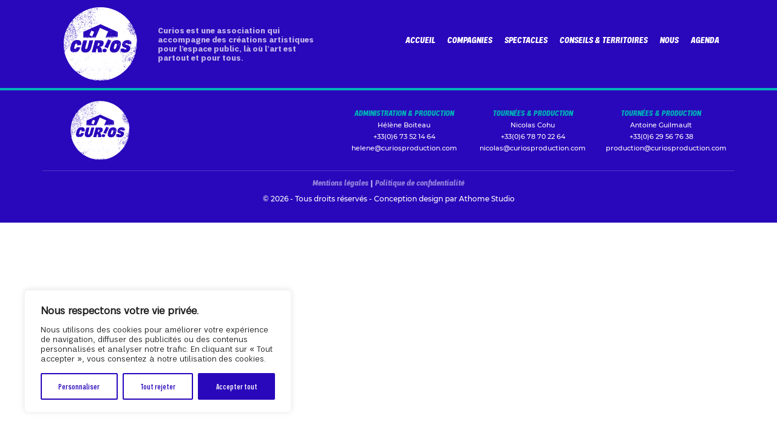

--- FILE ---
content_type: text/css
request_url: https://curiosproduction.com/fonts/palo/palo.css
body_size: 1156
content:
@font-face {
    font-family: 'PaloBlackItalic';
    src: url('Palo-BlackItalic.eot');
    src: url('Palo-BlackItalic.eot?#iefix') format('embedded-opentype'),
        url('Palo-BlackItalic.woff2') format('woff2'),
        url('Palo-BlackItalic.woff') format('woff'),
        url('Palo-BlackItalic.ttf') format('truetype'),
        url('Palo-BlackItalic.svg#Palo-BlackItalic') format('svg');
    font-weight: 900;
    font-style: italic;
    font-display: swap;
}

@font-face {
    font-family: 'PaloBold';
    src: url('Palo-Bold.eot');
    src: url('Palo-Bold.eot?#iefix') format('embedded-opentype'),
        url('Palo-Bold.woff2') format('woff2'),
        url('Palo-Bold.woff') format('woff'),
        url('Palo-Bold.ttf') format('truetype'),
        url('Palo-Bold.svg#Palo-Bold') format('svg');
    font-weight: bold;
    font-style: normal;
    font-display: swap;
}

@font-face {
    font-family: 'PaloBlack';
    src: url('Palo-Black.eot');
    src: url('Palo-Black.eot?#iefix') format('embedded-opentype'),
        url('Palo-Black.woff2') format('woff2'),
        url('Palo-Black.woff') format('woff'),
        url('Palo-Black.ttf') format('truetype'),
        url('Palo-Black.svg#Palo-Black') format('svg');
    font-weight: 900;
    font-style: normal;
    font-display: swap;
}

@font-face {
    font-family: 'PaloCompressedBlackItalic';
    src: url('Palo-CompressedBlackItalic.eot');
    src: url('Palo-CompressedBlackItalic.eot?#iefix') format('embedded-opentype'),
        url('Palo-CompressedBlackItalic.woff2') format('woff2'),
        url('Palo-CompressedBlackItalic.woff') format('woff'),
        url('Palo-CompressedBlackItalic.ttf') format('truetype'),
        url('Palo-CompressedBlackItalic.svg#Palo-CompressedBlackItalic') format('svg');
    font-weight: 900;
    font-style: italic;
    font-display: swap;
}

@font-face {
    font-family: 'PaloCompressedBlack';
    src: url('Palo-CompressedBlack.eot');
    src: url('Palo-CompressedBlack.eot?#iefix') format('embedded-opentype'),
        url('Palo-CompressedBlack.woff2') format('woff2'),
        url('Palo-CompressedBlack.woff') format('woff'),
        url('Palo-CompressedBlack.ttf') format('truetype'),
        url('Palo-CompressedBlack.svg#Palo-CompressedBlack') format('svg');
    font-weight: 900;
    font-style: normal;
    font-display: swap;
}

@font-face {
    font-family: 'PaloBoldItalic';
    src: url('Palo-BoldItalic.eot');
    src: url('Palo-BoldItalic.eot?#iefix') format('embedded-opentype'),
        url('Palo-BoldItalic.woff2') format('woff2'),
        url('Palo-BoldItalic.woff') format('woff'),
        url('Palo-BoldItalic.ttf') format('truetype'),
        url('Palo-BoldItalic.svg#Palo-BoldItalic') format('svg');
    font-weight: bold;
    font-style: italic;
    font-display: swap;
}

@font-face {
    font-family: 'PaloCompressedMediumItalic';
    src: url('Palo-CompressedMediumItalic.eot');
    src: url('Palo-CompressedMediumItalic.eot?#iefix') format('embedded-opentype'),
        url('Palo-CompressedMediumItalic.woff2') format('woff2'),
        url('Palo-CompressedMediumItalic.woff') format('woff'),
        url('Palo-CompressedMediumItalic.ttf') format('truetype'),
        url('Palo-CompressedMediumItalic.svg#Palo-CompressedMediumItalic') format('svg');
    font-weight: 500;
    font-style: italic;
    font-display: swap;
}

@font-face {
    font-family: 'PaloCompressedMedium';
    src: url('Palo-CompressedMedium.eot');
    src: url('Palo-CompressedMedium.eot?#iefix') format('embedded-opentype'),
        url('Palo-CompressedMedium.woff2') format('woff2'),
        url('Palo-CompressedMedium.woff') format('woff'),
        url('Palo-CompressedMedium.ttf') format('truetype'),
        url('Palo-CompressedMedium.svg#Palo-CompressedMedium') format('svg');
    font-weight: 500;
    font-style: normal;
    font-display: swap;
}

@font-face {
    font-family: 'PaloCompressedExtraboldItalic';
    src: url('Palo-CompressedExtraboldItalic.eot');
    src: url('Palo-CompressedExtraboldItalic.eot?#iefix') format('embedded-opentype'),
        url('Palo-CompressedExtraboldItalic.woff2') format('woff2'),
        url('Palo-CompressedExtraboldItalic.woff') format('woff'),
        url('Palo-CompressedExtraboldItalic.ttf') format('truetype'),
        url('Palo-CompressedExtraboldItalic.svg#Palo-CompressedExtraboldItalic') format('svg');
    font-weight: bold;
    font-style: italic;
    font-display: swap;
}

@font-face {
    font-family: 'PaloCompressedLight';
    src: url('Palo-CompressedLight.eot');
    src: url('Palo-CompressedLight.eot?#iefix') format('embedded-opentype'),
        url('Palo-CompressedLight.woff2') format('woff2'),
        url('Palo-CompressedLight.woff') format('woff'),
        url('Palo-CompressedLight.ttf') format('truetype'),
        url('Palo-CompressedLight.svg#Palo-CompressedLight') format('svg');
    font-weight: 300;
    font-style: normal;
    font-display: swap;
}

@font-face {
    font-family: 'PaloCompressedThin';
    src: url('Palo-CompressedThin.eot');
    src: url('Palo-CompressedThin.eot?#iefix') format('embedded-opentype'),
        url('Palo-CompressedThin.woff2') format('woff2'),
        url('Palo-CompressedThin.woff') format('woff'),
        url('Palo-CompressedThin.ttf') format('truetype'),
        url('Palo-CompressedThin.svg#Palo-CompressedThin') format('svg');
    font-weight: 100;
    font-style: normal;
    font-display: swap;
}

@font-face {
    font-family: 'PaloCompressedItalic';
    src: url('Palo-CompressedItalic.eot');
    src: url('Palo-CompressedItalic.eot?#iefix') format('embedded-opentype'),
        url('Palo-CompressedItalic.woff2') format('woff2'),
        url('Palo-CompressedItalic.woff') format('woff'),
        url('Palo-CompressedItalic.ttf') format('truetype'),
        url('Palo-CompressedItalic.svg#Palo-CompressedItalic') format('svg');
    font-weight: normal;
    font-style: italic;
    font-display: swap;
}

@font-face {
    font-family: 'PaloCompressedExtralightItalic';
    src: url('Palo-CompressedExtralightItalic.eot');
    src: url('Palo-CompressedExtralightItalic.eot?#iefix') format('embedded-opentype'),
        url('Palo-CompressedExtralightItalic.woff2') format('woff2'),
        url('Palo-CompressedExtralightItalic.woff') format('woff'),
        url('Palo-CompressedExtralightItalic.ttf') format('truetype'),
        url('Palo-CompressedExtralightItalic.svg#Palo-CompressedExtralightItalic') format('svg');
    font-weight: 200;
    font-style: italic;
    font-display: swap;
}

@font-face {
    font-family: 'PaloCompressedRegular';
    src: url('Palo-CompressedRegular.eot');
    src: url('Palo-CompressedRegular.eot?#iefix') format('embedded-opentype'),
        url('Palo-CompressedRegular.woff2') format('woff2'),
        url('Palo-CompressedRegular.woff') format('woff'),
        url('Palo-CompressedRegular.ttf') format('truetype'),
        url('Palo-CompressedRegular.svg#Palo-CompressedRegular') format('svg');
    font-weight: normal;
    font-style: normal;
    font-display: swap;
}

@font-face {
    font-family: 'PaloCompressedBold';
    src: url('Palo-CompressedBold.eot');
    src: url('Palo-CompressedBold.eot?#iefix') format('embedded-opentype'),
        url('Palo-CompressedBold.woff2') format('woff2'),
        url('Palo-CompressedBold.woff') format('woff'),
        url('Palo-CompressedBold.ttf') format('truetype'),
        url('Palo-CompressedBold.svg#Palo-CompressedBold') format('svg');
    font-weight: bold;
    font-style: normal;
    font-display: swap;
}

@font-face {
    font-family: 'PaloCompressedSemibold';
    src: url('Palo-CompressedSemibold.eot');
    src: url('Palo-CompressedSemibold.eot?#iefix') format('embedded-opentype'),
        url('Palo-CompressedSemibold.woff2') format('woff2'),
        url('Palo-CompressedSemibold.woff') format('woff'),
        url('Palo-CompressedSemibold.ttf') format('truetype'),
        url('Palo-CompressedSemibold.svg#Palo-CompressedSemibold') format('svg');
    font-weight: 600;
    font-style: normal;
    font-display: swap;
}

@font-face {
    font-family: 'PaloCompressedExtrabold';
    src: url('Palo-CompressedExtrabold.eot');
    src: url('Palo-CompressedExtrabold.eot?#iefix') format('embedded-opentype'),
        url('Palo-CompressedExtrabold.woff2') format('woff2'),
        url('Palo-CompressedExtrabold.woff') format('woff'),
        url('Palo-CompressedExtrabold.ttf') format('truetype'),
        url('Palo-CompressedExtrabold.svg#Palo-CompressedExtrabold') format('svg');
    font-weight: bold;
    font-style: normal;
    font-display: swap;
}

@font-face {
    font-family: 'PaloCompressedThinItalic';
    src: url('Palo-CompressedThinItalic.eot');
    src: url('Palo-CompressedThinItalic.eot?#iefix') format('embedded-opentype'),
        url('Palo-CompressedThinItalic.woff2') format('woff2'),
        url('Palo-CompressedThinItalic.woff') format('woff'),
        url('Palo-CompressedThinItalic.ttf') format('truetype'),
        url('Palo-CompressedThinItalic.svg#Palo-CompressedThinItalic') format('svg');
    font-weight: 100;
    font-style: italic;
    font-display: swap;
}

@font-face {
    font-family: 'PaloCompressedBoldItalic';
    src: url('Palo-CompressedBoldItalic.eot');
    src: url('Palo-CompressedBoldItalic.eot?#iefix') format('embedded-opentype'),
        url('Palo-CompressedBoldItalic.woff2') format('woff2'),
        url('Palo-CompressedBoldItalic.woff') format('woff'),
        url('Palo-CompressedBoldItalic.ttf') format('truetype'),
        url('Palo-CompressedBoldItalic.svg#Palo-CompressedBoldItalic') format('svg');
    font-weight: bold;
    font-style: italic;
    font-display: swap;
}

@font-face {
    font-family: 'PaloCompressedLightItalic';
    src: url('Palo-CompressedLightItalic.eot');
    src: url('Palo-CompressedLightItalic.eot?#iefix') format('embedded-opentype'),
        url('Palo-CompressedLightItalic.woff2') format('woff2'),
        url('Palo-CompressedLightItalic.woff') format('woff'),
        url('Palo-CompressedLightItalic.ttf') format('truetype'),
        url('Palo-CompressedLightItalic.svg#Palo-CompressedLightItalic') format('svg');
    font-weight: 300;
    font-style: italic;
    font-display: swap;
}

@font-face {
    font-family: 'PaloCompressedSemiboldItalic';
    src: url('Palo-CompressedSemiboldItalic.eot');
    src: url('Palo-CompressedSemiboldItalic.eot?#iefix') format('embedded-opentype'),
        url('Palo-CompressedSemiboldItalic.woff2') format('woff2'),
        url('Palo-CompressedSemiboldItalic.woff') format('woff'),
        url('Palo-CompressedSemiboldItalic.ttf') format('truetype'),
        url('Palo-CompressedSemiboldItalic.svg#Palo-CompressedSemiboldItalic') format('svg');
    font-weight: 600;
    font-style: italic;
    font-display: swap;
}

@font-face {
    font-family: 'PaloCompressedExtralight';
    src: url('Palo-CompressedExtralight.eot');
    src: url('Palo-CompressedExtralight.eot?#iefix') format('embedded-opentype'),
        url('Palo-CompressedExtralight.woff2') format('woff2'),
        url('Palo-CompressedExtralight.woff') format('woff'),
        url('Palo-CompressedExtralight.ttf') format('truetype'),
        url('Palo-CompressedExtralight.svg#Palo-CompressedExtralight') format('svg');
    font-weight: 200;
    font-style: normal;
    font-display: swap;
}

@font-face {
    font-family: 'PaloMediumItalic';
    src: url('Palo-MediumItalic.eot');
    src: url('Palo-MediumItalic.eot?#iefix') format('embedded-opentype'),
        url('Palo-MediumItalic.woff2') format('woff2'),
        url('Palo-MediumItalic.woff') format('woff'),
        url('Palo-MediumItalic.ttf') format('truetype'),
        url('Palo-MediumItalic.svg#Palo-MediumItalic') format('svg');
    font-weight: 500;
    font-style: italic;
    font-display: swap;
}

@font-face {
    font-family: 'PaloExtraboldItalic';
    src: url('Palo-ExtraboldItalic.eot');
    src: url('Palo-ExtraboldItalic.eot?#iefix') format('embedded-opentype'),
        url('Palo-ExtraboldItalic.woff2') format('woff2'),
        url('Palo-ExtraboldItalic.woff') format('woff'),
        url('Palo-ExtraboldItalic.ttf') format('truetype'),
        url('Palo-ExtraboldItalic.svg#Palo-ExtraboldItalic') format('svg');
    font-weight: bold;
    font-style: italic;
    font-display: swap;
}

@font-face {
    font-family: 'PaloExtralightItalic';
    src: url('Palo-ExtralightItalic.eot');
    src: url('Palo-ExtralightItalic.eot?#iefix') format('embedded-opentype'),
        url('Palo-ExtralightItalic.woff2') format('woff2'),
        url('Palo-ExtralightItalic.woff') format('woff'),
        url('Palo-ExtralightItalic.ttf') format('truetype'),
        url('Palo-ExtralightItalic.svg#Palo-ExtralightItalic') format('svg');
    font-weight: 200;
    font-style: italic;
    font-display: swap;
}

@font-face {
    font-family: 'PaloExtrabold';
    src: url('Palo-Extrabold.eot');
    src: url('Palo-Extrabold.eot?#iefix') format('embedded-opentype'),
        url('Palo-Extrabold.woff2') format('woff2'),
        url('Palo-Extrabold.woff') format('woff'),
        url('Palo-Extrabold.ttf') format('truetype'),
        url('Palo-Extrabold.svg#Palo-Extrabold') format('svg');
    font-weight: bold;
    font-style: normal;
    font-display: swap;
}

@font-face {
    font-family: 'PaloLightItalic';
    src: url('Palo-LightItalic.eot');
    src: url('Palo-LightItalic.eot?#iefix') format('embedded-opentype'),
        url('Palo-LightItalic.woff2') format('woff2'),
        url('Palo-LightItalic.woff') format('woff'),
        url('Palo-LightItalic.ttf') format('truetype'),
        url('Palo-LightItalic.svg#Palo-LightItalic') format('svg');
    font-weight: 300;
    font-style: italic;
    font-display: swap;
}

@font-face {
    font-family: 'PaloExtralight';
    src: url('Palo-Extralight.eot');
    src: url('Palo-Extralight.eot?#iefix') format('embedded-opentype'),
        url('Palo-Extralight.woff2') format('woff2'),
        url('Palo-Extralight.woff') format('woff'),
        url('Palo-Extralight.ttf') format('truetype'),
        url('Palo-Extralight.svg#Palo-Extralight') format('svg');
    font-weight: 200;
    font-style: normal;
    font-display: swap;
}

@font-face {
    font-family: 'PaloItalic';
    src: url('Palo-Italic.eot');
    src: url('Palo-Italic.eot?#iefix') format('embedded-opentype'),
        url('Palo-Italic.woff2') format('woff2'),
        url('Palo-Italic.woff') format('woff'),
        url('Palo-Italic.ttf') format('truetype'),
        url('Palo-Italic.svg#Palo-Italic') format('svg');
    font-weight: normal;
    font-style: italic;
    font-display: swap;
}

@font-face {
    font-family: 'PaloLight';
    src: url('Palo-Light.eot');
    src: url('Palo-Light.eot?#iefix') format('embedded-opentype'),
        url('Palo-Light.woff2') format('woff2'),
        url('Palo-Light.woff') format('woff'),
        url('Palo-Light.ttf') format('truetype'),
        url('Palo-Light.svg#Palo-Light') format('svg');
    font-weight: 300;
    font-style: normal;
    font-display: swap;
}

@font-face {
    font-family: 'PaloMedium';
    src: url('Palo-Medium.eot');
    src: url('Palo-Medium.eot?#iefix') format('embedded-opentype'),
        url('Palo-Medium.woff2') format('woff2'),
        url('Palo-Medium.woff') format('woff'),
        url('Palo-Medium.ttf') format('truetype'),
        url('Palo-Medium.svg#Palo-Medium') format('svg');
    font-weight: 500;
    font-style: normal;
    font-display: swap;
}

@font-face {
    font-family: 'PaloThin';
    src: url('Palo-Thin.eot');
    src: url('Palo-Thin.eot?#iefix') format('embedded-opentype'),
        url('Palo-Thin.woff2') format('woff2'),
        url('Palo-Thin.woff') format('woff'),
        url('Palo-Thin.ttf') format('truetype'),
        url('Palo-Thin.svg#Palo-Thin') format('svg');
    font-weight: 100;
    font-style: normal;
    font-display: swap;
}

@font-face {
    font-family: 'PaloSemibold';
    src: url('Palo-Semibold.eot');
    src: url('Palo-Semibold.eot?#iefix') format('embedded-opentype'),
        url('Palo-Semibold.woff2') format('woff2'),
        url('Palo-Semibold.woff') format('woff'),
        url('Palo-Semibold.ttf') format('truetype'),
        url('Palo-Semibold.svg#Palo-Semibold') format('svg');
    font-weight: 600;
    font-style: normal;
    font-display: swap;
}

@font-face {
    font-family: 'PaloThinItalic';
    src: url('Palo-ThinItalic.eot');
    src: url('Palo-ThinItalic.eot?#iefix') format('embedded-opentype'),
        url('Palo-ThinItalic.woff2') format('woff2'),
        url('Palo-ThinItalic.woff') format('woff'),
        url('Palo-ThinItalic.ttf') format('truetype'),
        url('Palo-ThinItalic.svg#Palo-ThinItalic') format('svg');
    font-weight: 100;
    font-style: italic;
    font-display: swap;
}

@font-face {
    font-family: 'PaloRegular';
    src: url('Palo-Regular.eot');
    src: url('Palo-Regular.eot?#iefix') format('embedded-opentype'),
        url('Palo-Regular.woff2') format('woff2'),
        url('Palo-Regular.woff') format('woff'),
        url('Palo-Regular.ttf') format('truetype'),
        url('Palo-Regular.svg#Palo-Regular') format('svg');
    font-weight: normal;
    font-style: normal;
    font-display: swap;
}

@font-face {
    font-family: 'PaloSemiboldItalic';
    src: url('Palo-SemiboldItalic.eot');
    src: url('Palo-SemiboldItalic.eot?#iefix') format('embedded-opentype'),
        url('Palo-SemiboldItalic.woff2') format('woff2'),
        url('Palo-SemiboldItalic.woff') format('woff'),
        url('Palo-SemiboldItalic.ttf') format('truetype'),
        url('Palo-SemiboldItalic.svg#Palo-SemiboldItalic') format('svg');
    font-weight: 600;
    font-style: italic;
    font-display: swap;
}


--- FILE ---
content_type: text/css
request_url: https://curiosproduction.com/wp-content/themes/curiosproduction/fonts/paloCondensed/paloCondensed.css?ver=6.9
body_size: 686
content:
@font-face {
    font-family: 'PaloCondensedExtraBoldItalic';
    src: url('Palo-CondensedExtraboldItalic.eot');
    src: url('Palo-CondensedExtraboldItalic.eot?#iefix') format('embedded-opentype'),
        url('Palo-CondensedExtraboldItalic.woff2') format('woff2'),
        url('Palo-CondensedExtraboldItalic.woff') format('woff'),
        url('Palo-CondensedExtraboldItalic.ttf') format('truetype'),
        url('Palo-CondensedExtraboldItalic.svg#Palo-CondensedExtraboldItalic') format('svg');
    font-weight: bold;
    font-style: normal;
    font-display: swap;
}

@font-face {
    font-family: 'PaloCondensedBlack';
    src: url('Palo-CondensedBlack.eot');
    src: url('Palo-CondensedBlack.eot?#iefix') format('embedded-opentype'),
        url('Palo-CondensedBlack.woff2') format('woff2'),
        url('Palo-CondensedBlack.woff') format('woff'),
        url('Palo-CondensedBlack.ttf') format('truetype'),
        url('Palo-CondensedBlack.svg#Palo-CondensedBlack') format('svg');
    font-weight: 900;
    font-style: normal;
    font-display: swap;
}

@font-face {
    font-family: 'PaloCondensedMedium';
    src: url('Palo-CondensedMedium.eot');
    src: url('Palo-CondensedMedium.eot?#iefix') format('embedded-opentype'),
        url('Palo-CondensedMedium.woff2') format('woff2'),
        url('Palo-CondensedMedium.woff') format('woff'),
        url('Palo-CondensedMedium.ttf') format('truetype'),
        url('Palo-CondensedMedium.svg#Palo-CondensedMedium') format('svg');
    font-weight: 500;
    font-style: normal;
    font-display: swap;
}

@font-face {
    font-family: 'PaloCondensedThinItalic';
    src: url('Palo-CondensedThinItalic.eot');
    src: url('Palo-CondensedThinItalic.eot?#iefix') format('embedded-opentype'),
        url('Palo-CondensedThinItalic.woff2') format('woff2'),
        url('Palo-CondensedThinItalic.woff') format('woff'),
        url('Palo-CondensedThinItalic.ttf') format('truetype'),
        url('Palo-CondensedThinItalic.svg#Palo-CondensedThinItalic') format('svg');
    font-weight: 100;
    font-style: normal;
    font-display: swap;
}

@font-face {
    font-family: 'PaloCondensedBlackItalic';
    src: url('Palo-CondensedBlackItalic.eot');
    src: url('Palo-CondensedBlackItalic.eot?#iefix') format('embedded-opentype'),
        url('Palo-CondensedBlackItalic.woff2') format('woff2'),
        url('Palo-CondensedBlackItalic.woff') format('woff'),
        url('Palo-CondensedBlackItalic.ttf') format('truetype'),
        url('Palo-CondensedBlackItalic.svg#Palo-CondensedBlackItalic') format('svg');
    font-weight: 900;
    font-style: normal;
    font-display: swap;
}

@font-face {
    font-family: 'PaloCondensedMediumItalic';
    src: url('Palo-CondensedMediumItalic.eot');
    src: url('Palo-CondensedMediumItalic.eot?#iefix') format('embedded-opentype'),
        url('Palo-CondensedMediumItalic.woff2') format('woff2'),
        url('Palo-CondensedMediumItalic.woff') format('woff'),
        url('Palo-CondensedMediumItalic.ttf') format('truetype'),
        url('Palo-CondensedMediumItalic.svg#Palo-CondensedMediumItalic') format('svg');
    font-weight: 500;
    font-style: normal;
    font-display: swap;
}

@font-face {
    font-family: 'PaloCondensedExtraBold';
    src: url('Palo-CondensedExtrabold.eot');
    src: url('Palo-CondensedExtrabold.eot?#iefix') format('embedded-opentype'),
        url('Palo-CondensedExtrabold.woff2') format('woff2'),
        url('Palo-CondensedExtrabold.woff') format('woff'),
        url('Palo-CondensedExtrabold.ttf') format('truetype'),
        url('Palo-CondensedExtrabold.svg#Palo-CondensedExtrabold') format('svg');
    font-weight: bold;
    font-style: normal;
    font-display: swap;
}

@font-face {
    font-family: 'PaloCondensedLight';
    src: url('Palo-CondensedLight.eot');
    src: url('Palo-CondensedLight.eot?#iefix') format('embedded-opentype'),
        url('Palo-CondensedLight.woff2') format('woff2'),
        url('Palo-CondensedLight.woff') format('woff'),
        url('Palo-CondensedLight.ttf') format('truetype'),
        url('Palo-CondensedLight.svg#Palo-CondensedLight') format('svg');
    font-weight: 300;
    font-style: normal;
    font-display: swap;
}

@font-face {
    font-family: 'PaloCondensedExlightItalic';
    src: url('Palo-CondensedExtralightItalic.eot');
    src: url('Palo-CondensedExtralightItalic.eot?#iefix') format('embedded-opentype'),
        url('Palo-CondensedExtralightItalic.woff2') format('woff2'),
        url('Palo-CondensedExtralightItalic.woff') format('woff'),
        url('Palo-CondensedExtralightItalic.ttf') format('truetype'),
        url('Palo-CondensedExtralightItalic.svg#Palo-CondensedExtralightItalic') format('svg');
    font-weight: 200;
    font-style: normal;
    font-display: swap;
}

@font-face {
    font-family: 'PaloCondensedThin';
    src: url('Palo-CondensedThin.eot');
    src: url('Palo-CondensedThin.eot?#iefix') format('embedded-opentype'),
        url('Palo-CondensedThin.woff2') format('woff2'),
        url('Palo-CondensedThin.woff') format('woff'),
        url('Palo-CondensedThin.ttf') format('truetype'),
        url('Palo-CondensedThin.svg#Palo-CondensedThin') format('svg');
    font-weight: 100;
    font-style: normal;
    font-display: swap;
}

@font-face {
    font-family: 'PaloCondensedLightItalic';
    src: url('Palo-CondensedLightItalic.eot');
    src: url('Palo-CondensedLightItalic.eot?#iefix') format('embedded-opentype'),
        url('Palo-CondensedLightItalic.woff2') format('woff2'),
        url('Palo-CondensedLightItalic.woff') format('woff'),
        url('Palo-CondensedLightItalic.ttf') format('truetype'),
        url('Palo-CondensedLightItalic.svg#Palo-CondensedLightItalic') format('svg');
    font-weight: 300;
    font-style: normal;
    font-display: swap;
}

@font-face {
    font-family: 'PaloCondensedBoldItalic';
    src: url('Palo-CondensedBoldItalic.eot');
    src: url('Palo-CondensedBoldItalic.eot?#iefix') format('embedded-opentype'),
        url('Palo-CondensedBoldItalic.woff2') format('woff2'),
        url('Palo-CondensedBoldItalic.woff') format('woff'),
        url('Palo-CondensedBoldItalic.ttf') format('truetype'),
        url('Palo-CondensedBoldItalic.svg#Palo-CondensedBoldItalic') format('svg');
    font-weight: bold;
    font-style: normal;
    font-display: swap;
}

@font-face {
    font-family: 'PaloCondensedExtraLight';
    src: url('Palo-CondensedExtralight.eot');
    src: url('Palo-CondensedExtralight.eot?#iefix') format('embedded-opentype'),
        url('Palo-CondensedExtralight.woff2') format('woff2'),
        url('Palo-CondensedExtralight.woff') format('woff'),
        url('Palo-CondensedExtralight.ttf') format('truetype'),
        url('Palo-CondensedExtralight.svg#Palo-CondensedExtralight') format('svg');
    font-weight: 200;
    font-style: normal;
    font-display: swap;
}

@font-face {
    font-family: 'PaloCondensedSemiBold';
    src: url('Palo-CondensedSemibold.eot');
    src: url('Palo-CondensedSemibold.eot?#iefix') format('embedded-opentype'),
        url('Palo-CondensedSemibold.woff2') format('woff2'),
        url('Palo-CondensedSemibold.woff') format('woff'),
        url('Palo-CondensedSemibold.ttf') format('truetype'),
        url('Palo-CondensedSemibold.svg#Palo-CondensedSemibold') format('svg');
    font-weight: 600;
    font-style: normal;
    font-display: swap;
}

@font-face {
    font-family: 'PaloCondensed';
    src: url('Palo-CondensedRegular.eot');
    src: url('Palo-CondensedRegular.eot?#iefix') format('embedded-opentype'),
        url('Palo-CondensedRegular.woff2') format('woff2'),
        url('Palo-CondensedRegular.woff') format('woff'),
        url('Palo-CondensedRegular.ttf') format('truetype'),
        url('Palo-CondensedRegular.svg#Palo-CondensedRegular') format('svg');
    font-weight: normal;
    font-style: normal;
    font-display: swap;
}

@font-face {
    font-family: 'PaloCondensedSemiBoldItalic';
    src: url('Palo-CondensedSemiboldItalic.eot');
    src: url('Palo-CondensedSemiboldItalic.eot?#iefix') format('embedded-opentype'),
        url('Palo-CondensedSemiboldItalic.woff2') format('woff2'),
        url('Palo-CondensedSemiboldItalic.woff') format('woff'),
        url('Palo-CondensedSemiboldItalic.ttf') format('truetype'),
        url('Palo-CondensedSemiboldItalic.svg#Palo-CondensedSemiboldItalic') format('svg');
    font-weight: 600;
    font-style: normal;
    font-display: swap;
}

@font-face {
    font-family: 'PaloCondensedBold';
    src: url('Palo-CondensedBold.eot');
    src: url('Palo-CondensedBold.eot?#iefix') format('embedded-opentype'),
        url('Palo-CondensedBold.woff2') format('woff2'),
        url('Palo-CondensedBold.woff') format('woff'),
        url('Palo-CondensedBold.ttf') format('truetype'),
        url('Palo-CondensedBold.svg#Palo-CondensedBold') format('svg');
    font-weight: bold;
    font-style: normal;
    font-display: swap;
}

@font-face {
    font-family: 'PaloCondensedItalic';
    src: url('Palo-CondensedItalic.eot');
    src: url('Palo-CondensedItalic.eot?#iefix') format('embedded-opentype'),
        url('Palo-CondensedItalic.woff2') format('woff2'),
        url('Palo-CondensedItalic.woff') format('woff'),
        url('Palo-CondensedItalic.ttf') format('truetype'),
        url('Palo-CondensedItalic.svg#Palo-CondensedItalic') format('svg');
    font-weight: normal;
    font-style: normal;
    font-display: swap;
}



--- FILE ---
content_type: text/css
request_url: https://curiosproduction.com/wp-content/themes/curiosproduction/style.css?ver=6.9
body_size: 7128
content:
/*
Theme Name: Curios Production
Theme URI: https://athome-studio.fr
Author: Athome Studio
Author URI:https://athome-studio.fr
Description: Curios Production
Version: 1.0
License: None
License URI: https://athome-studio.fr
Tags: JDF
Text Domain: Curios Production
*/


*, *:after, *:before {
    -webkit-box-sizing: border-box;
    -moz-box-sizing: border-box;
    box-sizing: border-box;
}
body{
	font-family: 'PaloCompressedMedium';
	line-height:1.2;
	-webkit-font-smoothing: antialiased;
    -moz-osx-font-smoothing: grayscale;
}
body.fixed{
	width:100%;
	height:100%;
	overflow:hidden;	
	transition: all 0.3s 1s ease-out;
}
body.fixed:before {
	content: '';
	position: fixed;
	top: 0;
	left: 0;
	background: rgba(0,0,0,0.41);
	width: 100%;
	height: 100%;
	z-index: 900;
	transition: all 0.3s 1s ease-out;
}
*:focus {
    outline: none;
}
p, a, h1, h2, h3, h4, h5, h6 {
	margin:0 auto;
	padding:0;
	width:auto;	
	line-height:1.2;
	font-family: 'PaloRegular';
}
a:hover {
	text-decoration: none;
}
.sticky {
    position: -webkit-sticky !important;
    position: sticky !important;
    top: 0px;
    bottom: 50px;
	z-index: 50;
}



/* ------------------------------------
--------------------------------------- GLOBAL CLASS
------------------------------------ */


/* ------------------------------------
--------------------------------------- MENU RESPONSIVE
------------------------------------ */






#menu-fixed {
    position: absolute;
    right: 20px;
	top: 65px;
	z-index: 999999999999;
	visibility:hidden;
	transition:all 0.4s ease-out;
	opacity:0;
}
#menu-fixed.visible {
	visibility:visible;
	opacity:1;
}
.menu-trigger,
.menu-trigger span {
	display: inline-block;
	transition: all .4s;
	box-sizing: border-box;
}
.menu-trigger {
	position: relative;
	/*background: #FFFFFF;*/
	padding: 5px;
	width: 45px;
	height: 45px;
}
.menu-trigger span {
	position: absolute;
	left: 7px;
	width: 30px;
	height: 5px;
	background-color: #00b1b6;
	border-radius: 0;
}
.menu-trigger span:nth-of-type(1) {
	top: 10px;
}

.menu-trigger span:nth-of-type(2) {
	top: 20px;
}

.menu-trigger span:nth-of-type(3) {
	bottom: 10px;
}
.menu-trigger.type7.active-7 span:nth-of-type(1) {
	-webkit-animation : actionOne .75s forwards;
	animation : actionOne .75s forwards;
	background-color: #00b1b6;
}
.menu-trigger.type7.active-7 span:nth-of-type(3) {
	-webkit-animation : actionTwo .75s forwards;
	animation : actionTwo .75s forwards;
	background-color: #00b1b6;
}
.menu-trigger.type7.active-7 span:nth-of-type(2) {
	-webkit-animation : actionThree .75s forwards;
	animation : actionThree .75s forwards;
	background-color: #00b1b6;
}
@keyframes actionOne {
	0% {
		top:10px;
	}
	50% {
		top:20px;
	}
	100% {
		top:20px;
		transform: rotate(45deg);
	}
}
@keyframes actionTwo {
	0% {
		bottom:10px;
	}
	50% {
		bottom:20px;
	}
	100% {
		bottom:20px;
		transform: rotate(-45deg);
	}
}
@keyframes actionThree {
	0% {
		width:30px;
	}
	50% {
		width:0;
	}
	100% {
		width:0;
	}
}

#full-menu {
	width: 100%;
	height: 100vh;
	position: fixed;
	top: 0;
	left: 0;
	background: #2907bb;
	z-index: 99999999;
	visibility:hidden;
	transition:all 0.25s ease-out;
	opacity:0;
	overflow: scroll;
}
#full-menu .backTopFull {
	width: 100%;
	height: 110px;
	background-size: cover;
	background-position: center center;
}
#full-menu .menu {
	width: 100%;
	text-align: center;
	padding: 0;
}
#full-menu .logo-menu {
	display:none;
}
#full-menu.active {
	visibility:visible;	
	opacity:1;
	z-index: 99999999;
}
#full-menu .logo {
	position: absolute;
	top: 200px;
	left: 50%;
	transform: translateX(-50%);
	max-width: 350px;
	border: 0;
	height: auto;
	width: 90%;
}
#full-menu .logo img {
    max-width: 100%;
}
#full-menu > ul {
	position: relative;
	top: initial;
	left: 0;
	transform: initial;
	padding-bottom: 5em;
	margin-top: 3em;
}
#full-menu > ul li {
	text-align: center;
	font-family: 'PaloCondensedBoldItalic';
	text-transform: uppercase;
	line-height: 1;
	list-style: none;
	font-size: 2.4em;
	margin-bottom: 10px;
}
#full-menu > ul li a {
	color: #3c3c3b;
	transition:all 0.3s;
	font-size: 1.2em;
	font-family: 'PaloCondensedBoldItalic';
	text-transform: uppercase;
	line-height: 1;
}
#masthead #full-menu .menu li a {
	color: #FFFFFF;
	transition: all 0.3s;
	font-size: 0.55em;
}
#full-menu > ul li a:after {
	content: none;
}
#masthead #full-menu > ul li a:hover {
	color:#00b1b6;
}
#full-menu > ul li .sub-menu li a {
	font-size: 0.5em;
	display: block;
}
#full-menu .site-title {
	width: initial;
	max-width: 200px;
	margin-bottom: 2em;
	margin-top: 30px;
}


/* ------------------------------------
--------------------------------------- HEADER
------------------------------------ */
.containerHeadFull {
	background: #2907bb;
	padding: 10px 0;
	position: relative;
	/*background-image: url(images/svg/head_texture_white.svg);
	background-size: 11%;
	background-position: left 0% center;
	background-repeat: no-repeat;*/
}
/*.containerHeadFull:after {
	content: '';
	position: absolute;
	bottom: -40px;
	left: 0;
	width: 100%;
	height: 50px;
	background: url(images/long_band_blue_texture3.png);
	background-size: contain;
	background-repeat: repeat-x;
	background-position: center center;
}*/

.topMenu {
	align-content: center;
	align-items: center;
}
.logoStable img {
	max-width: 125px;
	width: 100%;
	margin: 0 auto;
	display: block;
}
.editoHeader {
	padding-left: 0;
}
.editoHeader p {
	color: #FFF;
	font-size: 13px;
	opacity: 0.7;
	font-family: 'PaloBold';
}
.menuheader ul {
	display: flex;
	justify-content: flex-end;
	align-content: center;
	align-items: center;
	padding: 0;
	list-style: none;
  }
  .menuheader ul li {
	margin: 0 10px;
	position: relative;
  }
  .menuheader ul li a {
	position: relative;
	transition: all 0.3s ease-out;
	color: #FFFFFF;
	font-family: 'PaloCondensedBoldItalic';
	text-transform: uppercase;
	font-size: 0.9em;
	cursor: pointer;
  }
  .menuheader ul li.current_page_item a::after {
	content: '';
	position: absolute;
	left: 0;
	bottom: -8px;
	width: 100%;
	height: 3px;
	background: #FFFFFF;
	transition: all 0.3s cubic-bezier(0.2, 0.8, 0.67, 0.65) 0s;
	transform: skew(-30deg);
  }
  .menuheader ul li a::after {
	content: '';
	position: absolute;
	right: 0;
	bottom: -8px;
	width: 0%;
	height: 3px;
	background: #00b1b6;
	transition: all 0.3s cubic-bezier(0.2, 0.8, 0.67, 0.65) 0s;
	transform: skew(-30deg);
  }
  .menuheader ul li a:hover::after {
	width: 100%;
	left: 0;
	right: initial;
  }

  #masthead .sub-menu {
	position: absolute;
	padding: 1em 0 0;
	list-style: none;
	z-index: 9999;
	transition: all 0.3s ease-out;
	visibility: hidden;
	width: 200%;
	background: #FFFFFF;
	flex-wrap: wrap;
  }
  #masthead .menu li:hover .sub-menu {
	visibility: visible;
  }
  #masthead .sub-menu li {
	margin-bottom: 1em;
	float: left;
	text-align: left;
	width: 100%;
  }
  #masthead .sub-menu li a {
	color: #2907bb;
	}
	.menuheader .sub-menu li a::after {
		display: none;
		content: none;
	}

/* ------------------------------------
--------------------------------------- HOME
------------------------------------ */
.spectacles {
	margin-top: 4em;
}
.listCompagnie.owl-carousel .owl-stage-outer {
	overflow: initial;
	overflow-x: hidden;
	height: 100%;
	padding-bottom: 10%;
}
.listCompagnie .owl-item {
	top: 50px;
	transition: all 0.3s ease-out;
}
.listCompagnie .owl-item.center {
	top: 0px;
	left: 9px;
}
.itemSlideCompagnie {
	background: #fff;
	background-color: transparent;
	font-size: 18px;
	position: relative;
	text-align: center;
	transform: translate3d(0,40px,0);
	transition: all .5s ease;
	width: 100%;
	z-index: 12;
}
.itemCompSlide {
	height: 485px;
	transform: skew(-10deg);
	position: relative;
	width: 100%;
	overflow: hidden;
}
.itemCompSlide:before {
	/*background: linear-gradient(90deg, rgb(5, 33, 221) 0%, rgb(99, 120, 255) 100%);*/
	background: linear-gradient(90deg, rgb(5, 33, 221) 0%, #2907bb 100%);
	content: '';
	position: absolute;
	top: 0;
	left: 0;
	width: 100%;
	height: 100%;
	z-index: 10;
	opacity: 0.7;
	transition: all .5s ease;
}
/*.itemCompSlide:after {
	background: url(images/svg/texture_rayure.svg);
	content: '';
	position: absolute;
	top: 0;
	left: 0;
	width: 100%;
	height: 100%;
	z-index: 11;
	transition: all .5s ease;
}
*/
.owl-item.center .itemCompSlide:before, .owl-item.center .itemCompSlide:after {
	opacity: 0;
}
.swiper_pic {
	background-position: 50%;
	background-size: cover;
	height: 100%;
	left: -15%;
	position: absolute;
	top: 0;
	transform: skew(10deg);
	transition: all .6s ease;
	width: 125%;
}
.descSpec {
	position: absolute;
	bottom: 10%;
	background: #00b1b6;
	z-index: 100;
	left: -100%;
	text-align: right;
	width: 40%;
	padding: 10px 20px 10px 0;
	transition: all .6s ease;
}
.owl-item.center .descSpec {
	left: 0;
}
.titleSpecSlide {
	color: #FFFFFF;
	font-size: 1.5em;
	font-family: 'PaloCondensedBoldItalic';
	text-transform: uppercase;
	transition: all 0.3s ease-out;
}
.titleSpecSlide:hover {
	color: #170174;
}
.titleCompSlide h3 {
	color: #FFFFFF;
	font-size: 1em;
	font-family: 'PaloCondensedMediumItalic';
}

.listCompagnie .owl-nav {
	position: absolute;
	top: 50%;
	z-index: 5;
	width: 100%;
	height: auto;
	display: flex;
	align-content: center;
	align-items: center;
	left: 0%;
	transform: translateY(-50%);
}
.listCompagnie .owl-nav > div {
	height: 55px;
	width: 55px;
	align-self: center;
	text-align: center;
	color: #FFFFFF;
	position: relative;
	text-indent: -9999px;
	transition: all 0.3s ease-out;
	background: #170174;
}
.listCompagnie .owl-nav .owl-next {
	right: 0;
	position: absolute;
}
.listCompagnie .owl-nav > div::after {
	content: '';
	position: absolute;
	top: 50%;
	left: 50%;
	transform: translate(-50%, -50%);
	width: 40px;
	height: 100px;
}

.listCompagnie .owl-nav > div.owl-prev::after {
	background: url(images/svg/arrow_left.svg);
	background-repeat: no-repeat;
	background-size: 28px;
	background-position: center center;
}
.listCompagnie .owl-nav > div.owl-next::after {
	background: url(images/svg/arrow_right.svg);
	background-repeat: no-repeat;
	background-size: 28px;
	background-position: center center;
}

.btStyleLong.slideBt {
	position: absolute;
	right: 10px;
	top: calc(100% - 50px);
	overflow: initial;
	z-index: 100;
}
.btStyleLong.slideBt:before {
	width: 140%;
}
.noPad {
	padding: 0;
	position: relative;
}

.compagnies {
	padding: 4em 0;
}
.compagnies .listCompagnie {
	margin-top: 2em;
}
.itemCompagnie {
	margin-bottom: 2em;
}
.containItemCompagnie {
	min-height: 350px;
	background-size: cover;
	background-position: center center;
	position: relative;
	transition: all 0.3s ease-out;
	-webkit-box-shadow: 0px 8px 30px 0px rgba(7,14,52,0.3);
	-moz-box-shadow: 0px 8px 30px 0px rgba(7,14,52,0.3);
	box-shadow: 0px 8px 30px 0px rgba(7,14,52,0.3);
	cursor: pointer;
}
.containItemCompagnie:hover {
	-webkit-box-shadow: none ;
	-moz-box-shadow: none ;
	box-shadow: none ;
	transform: skew(-2deg);
}
.containItemCompagnie:hover:before {
	opacity: 0;
}
.containItemCompagnie:before {
	content: '';
	position: absolute;
	top: 0;
	left: 0;
	width: 100%;
	height: 100%;
	background: #001ab6;
	opacity: 0.5;
	transition: all 0.3s ease-out;
}
.containItemCompagnie a {
	position: absolute;
	bottom: 0;
	background: #00b1b6;
	padding: 5px 5px 8px 8px;
	width: 100%;
	color: #FFF;
	font-family: 'PaloCondensedBoldItalic';
	z-index: 10;
	cursor: pointer;
}

.styleTitleBlue {
	display: block;
	margin-bottom: 1em;
	text-align: center;
}
.styleTitleBlue h3 {
	color: #5c6ddb;
	text-transform: uppercase;
	font-family: 'PaloCondensedBold';
	font-size: 1.2em;
	line-height: 0.3;
}
.styleTitleBlue h2 {
	color: #2907bb;
	text-transform: uppercase;
	font-family: 'PaloCondensedBoldItalic';
	font-size: 2.2em;
}
.backDownOr {
	position: relative;
}
/*.backDownOr:after {
	content: '';
	position: absolute;
	bottom: 0;
	left: -5px;
	width: 100%;
	height: 20px;
	background: url(images/svg/backdown_title_or.svg);
	background-repeat: no-repeat;
	background-position: center center;
	background-size: 80%;
	z-index: -1;
}
*/


.styleTitleOr {
	display: block;
	margin-bottom: 3em;
	text-align: center;
}
.styleTitleOr h3 {
	color: #FFFFFF;
	text-transform: uppercase;
	font-family: 'PaloCondensedBold';
	font-size: 1.2em;
	line-height: 0.3;
}
.styleTitleOr h2 {
	color: #00b1b6;
	text-transform: uppercase;
	font-family: 'PaloCondensedBoldItalic';
	font-size: 2.5em;
	z-index: 3;
	position: relative;
}
.backDownBlueDark {
	position: relative;
}
/*.backDownBlueDark:after {
	content: '';
	position: absolute;
	bottom: 0;
	left: -5px;
	width: 100%;
	height: 20px;
	background: url(images/backdown_title_bluedark2.png);
	background-repeat: no-repeat;
	background-position: center center;
	background-size: 80%;
	z-index: -1;
}*/

.backDownBlue {
	position: relative;
}
/*.backDownBlue:after {
	content: '';
	position: absolute;
	bottom: 0;
	left: -5px;
	width: 100%;
	height: 20px;
	background: url(images/svg/backdown_title_blue.svg);
	background-repeat: no-repeat;
	background-position: center center;
	background-size: 80%;
	z-index: -1;
}*/



.agendaHome {
	background: rgb(21,29,84);
	background: -moz-linear-gradient(90deg, rgba(21,29,84,1) 0%, rgba(57,82,239,1) 100%);
	background: -webkit-linear-gradient(90deg, rgba(21,29,84,1) 0%, rgba(57,82,239,1) 100%);
	background: linear-gradient(90deg, rgba(21,29,84,1) 0%, rgba(57,82,239,1) 100%);
	background: #2907bb;
	padding: 6em 0;
	position: relative;
}
/*.agendaHome:before {
	content: '';
	position: absolute;
	top: 0px;
	left: 0;
	width: 100%;
	height: 50px;
	background-image: url(images/long_band_white_texture2.png);
	background-size: contain;
	background-repeat: repeat-x;
	background-position: center center;
}*/

.containItemAgenda {
	display: flex;
	justify-content: flex-start;
	align-items: center;
}
.infoDate {
	display: block;
}
.infoDate > * {
	display: block;
}

.itemAgenda {
	border-bottom: 1px solid #FFF;
	padding-bottom: 15px;
	padding-top: 15px;
}
.region {
	color: #00b1b6;
	font-family: 'PaloCondensedMedium';
	text-transform: uppercase;
	font-size: 0.9em;
}
.agendaHome .compName {
	color: #FFFFFF;
}
.agendaHome .villeName {
	color: #00b1b6;
}
.compName {
	color: #070025;
	font-family: 'PaloCondensedBold';
	font-size: 1.4em;
	transition: all 0.3s ease-out;
}
.compName:hover {
	color: #00b1b6;
}
.specName {
	color: #ffffff;
	font-family: 'PaloCondensedBold';
	font-size: 1.4em;
	margin-bottom: 8px;
	transition: all 0.3s ease-out;
}
.specName:hover {
	color: #ffb042;
}
.lieu {
	color: #FFFFFF;
	font-family: 'PaloCondensedMedium';
}
.villeName {
	color: #070025;
	font-family: 'PaloCondensedBold';
	text-transform: uppercase;
	font-size: 0.9em;
}
.dateAg {
	background: #00b1b6;
	text-align: center;
	position: relative;
	width: 110px;
	height: 110px;
	margin-right: 2em;
}
.containDateAg {
	position: absolute;
	top: 50%;
	left: 50%;
	transform: translate(-50%, -50%);
	width: 90%;
}
.dateAg span {
	color: #0f1542;
	font-family: 'PaloCondensedBold';
	font-size: 1.8em;
}
.dateAg p {
	color: #0f1542;
	font-family: 'PaloCondensedMedium';
}
/* ------------------------------------
--------------------------------------- PAGE COMPAGNIE
------------------------------------ */


.pageCompagnie {
	padding: 8em 0;
}
.sectionCTA {
	margin-top: 8em;
}
.btStyleLong {
	color: #FFFFFF;
	font-family: 'PaloCondensedSemiBoldItalic';
	position: relative;
	font-size: 1.5em;
	top: 15px;
	transition: all 0.3s ease-out;
	overflow: hidden;
}
.btStyleLong:before {
	content: '';
	position: absolute;
	top: 55%;
	left: 42%;
	transform: translate(-50%, -50%);
	clip-path: polygon(10% 0%, 100% 0%, 100% 99%, 0% 100%);
	width: 120%;
	height: 125%;
	background: #170174;
	z-index: -1;
	overflow: hidden;
	transition: all 0.3s ease-out;
}
.sectionCTA .btStyleLong:before {
	transform: translate(-50%, -50%) skew(-17deg);
	left: 50%;
	clip-path: initial;
}
.btStyleLong:hover {
	color: #FFFFFF;
}
.btStyleLong:hover:before {
	background: #00b1b6;
	transform: translate(-50%, -50%) skew(0deg);
}


.backgroundTexture {
	background: url(images/svg/background_texture.svg);
	background-position: top center;
	background-repeat: repeat-y;
	background-size: contain;
	z-index: -10;
}




/* ------------------------------------
--------------------------------------- FICHE COMPAGNIE
------------------------------------ */

.ficheComp {
	padding: 6em 0;
}
.infoCompFiche {
	margin-bottom: 3em;
}
.leftDescComp {
	padding-right: 3em;
}
.leftDescComp h1 {
	color: #2907bb;
	font-size: 2em;
	font-family: 'PaloCondensedBoldItalic';
	text-transform: uppercase;
	margin-bottom: 1em;
}
.leftDescComp p {
	color: #2907bb;
	font-size: 1.3em;
	font-family: 'PaloCondensedMediumItalic';
	margin-bottom: 2em;
}
.linkComp p {
	color: #00b1b6;
	font-family: 'PaloCondensedBoldItalic';
	text-transform: uppercase;
	font-size: 1em;
	margin-bottom: initial;
}
.linkComp a {
	color: #2907bb;
	font-family: 'PaloCondensedBold';
}

.rightImgComp figure {
	height: 350px;
	background-size: cover;
	background-position: center center;
	margin-bottom: 3px;
}
.rightImgComp span {
	float: right;
	font-family: 'PaloCondensedLight';
}

.relationComp .styleTitleOr {
	margin-bottom: 2em;
	text-align: left;
	display: inline-block;
}
.relationComp .specName {
	color: #2907bb;
}
.relationComp .lieu {
	color: #070025;
}
.photoComp {
	margin-top: 4em;
}
.photoComp .styleTitleOr {
	margin-bottom: 2em;
	text-align: left;
	display: inline-block;
}
.galerieComp .slides figure {
	height: 150px;
	background-size: cover;
	background-position: center center;
	transition: all 0.3s ease-out;
	-webkit-box-shadow: 0px 8px 30px 0px rgba(7,14,52,0.3);
	-moz-box-shadow: 0px 8px 30px 0px rgba(7,14,52,0.3);
	box-shadow: 0px 8px 30px 0px rgba(7,14,52,0.3);
	cursor: pointer;
	position: relative;
}
.galerieComp .slides figure span {
	position: absolute;
	bottom: 0;
	right: 0;
	background: rgba(0,0,0,0.3);
	height: 22px;
	display: block;
	padding: 2px;
	z-index: 100;
	color: #FFFFFF;
	font-size: 11px;
}

.galerieComp .slides figure:hover {
	-webkit-box-shadow: none ;
	-moz-box-shadow: none ;
	box-shadow: none ;
	transform: skew(-2deg);
}
.nada {
	text-align: left;
	margin: initial;
}
.socialComp {
	margin-top: 10px;
}
.socialComp a {
	width: 20px;
	margin: initial;
	margin-right: 5px;
}
.socialComp a img {
	width: 20px;
}
.single-compagnies {
	background: url(images/svg/background_texture.svg);
	background-position: top center;
	background-repeat: repeat;
	background-size: 650px;
	z-index: -10;
  }

/* ------------------------------------
--------------------------------------- SPECTACLES
------------------------------------ */
.listSpectacle {
	margin-top: 2em;
}
.itemSpectacle {
	margin-bottom: 2em;
}
.containItemSpectacle {
	min-height: 235px;
	background-size: cover;
	background-position: center center;
	position: relative;
	transition: all 0.3s ease-out;
	-webkit-box-shadow: 0px 8px 30px 0px rgba(7,14,52,0.3);
	-moz-box-shadow: 0px 8px 30px 0px rgba(7,14,52,0.3);
	box-shadow: 0px 8px 30px 0px rgba(7,14,52,0.3);
	overflow: hidden;

}
.itemSpectacle:nth-child(odd) .containItemSpectacle:hover {
	-webkit-box-shadow: none ;
	-moz-box-shadow: none ;
	box-shadow: none ;
	transform: skew(2deg);
}
.itemSpectacle:nth-child(even) .containItemSpectacle:hover {
	-webkit-box-shadow: none ;
	-moz-box-shadow: none ;
	box-shadow: none ;
	transform: skew(-2deg);
}
.containItemSpectacle:hover:before {
	opacity: 0;
}
.containItemSpectacle:before {
	content: '';
	position: absolute;
	top: 0;
	left: 0;
	width: 100%;
	height: 100%;
	background: #001ab6;
	opacity: 0.5;
	transition: all 0.3s ease-out;
}
.containItemSpectacle .infoCompSpect {
	position: absolute;
	bottom: 0;
	padding: 10px 15px;
	width: 100%;
	z-index: 10;
	cursor: pointer;
}
.infoCompSpect:before {
	content: '';
	position: absolute;
	top:100%;
	left: 0;
	width: 100%;
	height: 100%;
	background: rgba(0, 0, 0, 0);
	z-index: -1;
	transition: all 0.3s 0.1s ease-out;
}
.itemSpectacle:hover .infoCompSpect:before {
	top: 0;
	background: rgba(0, 0, 0, 0.4);
}

.infoCompSpect .titleSpect {
	color: #FFFFFF;
	font-size: 1.1em;
	font-family: 'PaloCondensedBoldItalic';
	text-transform: uppercase;
}
.infoCompSpect .titleComp h3 {
	color: #FFFFFF;
	font-size: 1em;
	font-family: 'PaloCondensedMediumItalic';
}
.containItemSpectacle .statutSpectacle {
	position: absolute;
	top: 0;
	background: #00b1b6;
	padding: 5px 8px 8px 8px;
	width: auto;
	color: #FFF;
	font-family: 'PaloCondensedBoldItalic';
	z-index: 10;
	cursor: pointer;
	text-transform: uppercase;
}


/* ------------------------------------
--------------------------------------- FICHE SPECTACLE
------------------------------------ */

.bandTopSpec {
	aspect-ratio: 3/0.9;
	object-fit: cover;
}
.bandTopSpec figure {
	height: 380px;
	height: 100%;
	background-size: cover;
	background-position: center center;
	position: relative;
	z-index: -1;
}
.bandTopSpec figure::before {
	content: '';
	position: absolute;
	top: 0;
	left: 0;
	width: 100%;
	height: 100%;
	background: #001ab6;
	opacity: 0.5;
	transition: all 0.3s ease-out;
  }

.ficheSpec {
	padding: 3em 0;
} 

.profilSpectacle {
	background: #2907bb;
	color: #FFF;
	padding: 10px;
	text-transform: uppercase;
	font-family: 'PaloCondensedBoldItalic';
	top: -4em;
	position: relative;
	z-index: 100;
	font-size: 1.2em;
}

.leftDescSpec h1 {
	color: #2907bb;
	font-size: 2em;
	font-family: 'PaloCondensedBoldItalic';
	text-transform: uppercase;
  }
.leftDescSpec a {
	color: #2907bb;
	text-transform: uppercase;
	font-family: 'PaloCondensedMediumItalic';
	font-size: 1.2em;
	display: block;
}
.leftDescSpec .statutSpectacle {
	background: #00b1b6;
	padding: 5px 8px 8px 8px;
	width: auto;
	color: #FFF;
	font-family: 'PaloCondensedBoldItalic';
	z-index: 10;
	cursor: pointer;
	text-transform: uppercase;
	position: relative;
	margin-top: 10px;
	display: inline-block;
	margin-bottom: 1em;
}

.itemBlocFiche {
	margin-bottom: 2em;
}
.blocSpecFiche {
	margin-top: 3em;
}
.blocSpecFiche h3 {
	color: #00b1b6;
	margin-bottom: 1em;
	margin-top: 1.4em;
	font-family: 'PaloCondensedBoldItalic';
	position: relative;
	padding-right: 50px;
}
.blocSpecFiche > h3:before {
	content: '';
	position: absolute;
	top: 50%;
	left: 95%;
	transform: translateY(-50%);
	width: 25px;
	height: 25px;
	background: url(images/svg/more_text.svg);
	background-repeat: no-repeat;
	background-size:20px;
	background-position: center center;
	cursor: pointer;
}
.blocSpecFiche.activeMore > h3:before {
	content: none;
}
.blocSpecFiche.activeMore > h3:after {
	content: '';
	position: absolute;
	top: 50%;
	left: 95%;
	transform: translateY(-50%);
	width: 25px;
	height: 25px;
	background: url(images/svg/less_text.svg);
	background-repeat: no-repeat;
	background-size:20px;
	background-position: center center;
	cursor: pointer;
}
.blocSpecFiche > h3:after {
	content: none;
}
.blocSpecFiche p {
	color: #2907bb;
	font-family: 'PaloCondensedMedium';
}
.blocSpecFiche h4 {
	color: #2907bb;
	font-size: 1.2em;
	margin-bottom: 1em;
	margin-top: 1.4em;
	font-family: 'PaloCondensedBoldItalic';
}
.blocSpecFiche.firstActive .contentBlocSpec {
	display: block;
}
/*.blocSpecFiche.firstActive {
	height: 200px;
	overflow: hidden;
}*/
/*.blocSpecFiche.activeMore.firstActive {
	height: initial;
	overflow: initial;
}*/
.blocSpecFiche.firstActive .loadText {
	display: none;
}
.blocSpecFiche .loadText {
	display: none;
}
.blocSpecFiche.firstActive .extraitBloc {
	display: block;
}
.blocSpecFiche .extraitBloc {
	display: none;
}
/*.contentBlocSpec {
	display: none;
}*/
.contentBlocSpec h3:before, .contentBlocSpec h3:after {
	content: none;
}

.titleGold {
	color: #00b1b6;
	margin-bottom: 1em;
	margin-top: 1.4em;
	font-family: 'PaloCondensedBoldItalic';
  }


 .infoBlocSpec {
	position: relative;
	top: -7em;
	max-width: 80%;
	margin: 0 auto;
 } 
 .globalInfo {
	background: #2907bb;
	padding: 2em;
 }
 .teleSpec {
	background: #c49b4d;
	padding: 2em;
 }
 .containInfo > div {
	margin-bottom: 1em;
 }
 .containInfo h5 {
	color: #ffb042;
	font-family: 'PaloCondensedBoldItalic';
 }
 .containInfo p {
	color: #FFFFFF;
	font-family: 'PaloCondensedBoldItalic';
 }
 .containInfo a {
	color: #FFFFFF;
	font-family: 'PaloCondensedBoldItalic';
	transition: all 0.3s ease-out;
 }
 .containInfo a:hover {
	color: #c49b4d;
	
 }

 .styleTitleWhite {
	display: inline-block;
	margin-bottom: 3em;
	text-align: center;
  }
  .styleTitleWhite h2 {
	color: #FFFFFF;
	text-transform: uppercase;
	font-family: 'PaloCondensedBoldItalic';
	font-size: 2.2em;
	z-index: 2;
  }
  .styleTitleWhite .backDownOr {
	position: relative;
	z-index: 4;
  }
  /*.styleTitleWhite .backDownOr::after {
	content: '';
	position: absolute;
	bottom: -5px;
	left: -14px;
	width: 130%;
	height: 27px;
	background: url(images/svg/backdown_title_or.svg);
	background-repeat: no-repeat;
	background-position: center center;
	background-size: 100%;
	z-index: -1;
  }*/
  .teleSpec {
	text-align: center;
  }
  .teleSpec .btStyleLong {
	color: #FFFFFF;
	font-family: 'PaloCondensedSemiBoldItalic';
	position: relative;
	font-size: 1.5em;
	transition: all 0.3s ease-out;
	overflow: hidden;
	z-index: 3;
	margin: 0 auto;
	top: initial;
  }
  .teleSpec .styleTitleOr h2 {
	color: #FFFFFF;
  }

.relationDateSpec {
	max-width: 80%;
	margin: 0 auto;
	top: -3em;
}
.relationDateSpec .btStyleLong.slideBt {
	position: relative;
	font-size: 15px;
	right: initial;
	margin-left: 20px;
	top: -10px;
}
.ficheSpec .relationDateSpec .btStyleLong.slideBt {
	position: relative;
	font-size: 15px;
	right: initial;
	top: 2px;
}
.ficheComp .relationDate .btStyleLong.slideBt {
	position: relative;
	font-size: 15px;
	right: initial;
	top: 2px;
	margin-left: 20px;
  }
.relationDateSpec > div.styleTitleOr {
	display: inline-block;
	margin-bottom: 1em;
}
.relationDateSpec .specName {
	color: #2907bb;
}
.relationDateSpec .lieu {
	color: #070025;
}

.specPhotoComp {
	margin-bottom: 3em;
	margin-top: initial;
}

.blocVid iframe {
	max-width: 100%;
	margin-bottom: 1em;
}

.single-spectacles {
	background: url(images/svg/background_texture.svg);
	background-position: top center;
	background-repeat: repeat;
	background-size: 650px;
}

.accordion {
	margin-top: 40px;
  }
  .accordion .card {
	border: none;
	margin-bottom: 20px;
  }
  .accordion .card h2 {
	background: url(https://cdn0.iconfinder.com/data/icons/entypo/91/arrow56-512.png) no-repeat calc(100% - 10px) center;
	background-size: 20px;
	cursor: pointer;
	font-size: 18px;
  }
  .accordion .card h2.collapsed {
	background-image: url(https://cdn0.iconfinder.com/data/icons/arrows-android-l-lollipop-icon-pack/24/expand2-256.png);
  }
  .accordion .card-body {
	padding-left: 0;
	padding-right: 0;
  }


 /* ------------------------------------
--------------------------------------- PAGE GLOBAL
------------------------------------ */

.globalPost {
	padding: 4em 0;
}
.globalPost h2 {
	color: #2907bb;
	font-size: 2em;
	font-family: 'PaloCondensedBoldItalic';
	text-transform: uppercase;
}
.globalPost p {
	color: #2907bb;
	font-family: 'PaloCondensedMediumItalic';
	margin-bottom: 1em;
}
.globalPost p strong {
	color: #0023f5;
	font-family: 'PaloCondensedBoldItalic';
}
.globalPost a {
	color: #0023f5;
	font-family: 'PaloCondensedBoldItalic';
}
.globalPost h3 {
	color: #00b1b6;
	margin-bottom: 1em;
	margin-top: 1.4em;
	font-family: 'PaloCondensedBoldItalic';
	position: relative;
}
.globalPost ul li {
	color: #2907bb;
	font-family: 'PaloCondensedMediumItalic';
	margin-bottom: 10px;
}



/* ------------------------------------
--------------------------------------- PAGE NOUS
------------------------------------ */

.editoCurios {
	background: url(images/svg/background_texture.svg);
	background-position: top center;
	background-repeat: repeat;
	background-size: 650px;
}
.paddingBlocTop {
	padding-top: 6em;
}
.descEditoCurios h1 {
	color: #2907bb;
	font-family: 'PaloCondensedBoldItalic';
	text-transform: uppercase;
}
.descEditoCurios h2 {
	color: #2907bb;
	font-family: 'PaloCondensedMediumItalic';
	text-transform: uppercase;
	margin-bottom: 1em;
}
.descEditoCurios p {
	color: #2907bb;
	font-size: 1.1em;
	font-family: 'PaloCondensedMediumItalic';
	margin-bottom: 1em;
  }
 .imgEditoCurios figure img {
	max-width: 400px;
	width: 100%;
	text-align: center;
	margin: 0 auto;
	display: block;
 } 

 .roleCurios {
	background: #2907bb;
	padding: 2em;
	position: relative;
	margin: 4em 0;
 }
 /*.roleCurios::after {
	content: '';
	position: absolute;
	bottom: -40px;
	left: 0;
	width: 100%;
	height: 50px;
	background: url(images/long_blue_band_texture.png);
	background-size: contain;
	background-repeat: repeat-x;
	background-position: center center;
  }
  .roleCurios::before {
	content: '';
	position: absolute;
	top: -40px;
	left: 0;
	width: 100%;
	height: 50px;
	background: url(images/long_blue_band_texture_reverse.png);
	background-size: contain;
	background-repeat: repeat-x;
	background-position: center center;
  }*/

 .containRole p {
	color: #FFFFFF;
	font-family: 'PaloCondensedBoldItalic';
 }
 .textRole {
	-webkit-column-count: 2;
	-webkit-column-gap: 5%;
	-moz-column-count: 2;
	-moz-column-gap: 5%;
	column-count: 2;
	column-gap: 5%;
 }

 .containContact {
	background: #00b1b6;
	padding: 1em;
	text-align: left;
 }
 .containContact .styleTitleOr h2 {
	color: #FFFFFF;
 }
 .containContact .styleTitleOr {
	display: inline-block;
 }
 .missionCurios .styleTitleOr, .contactCurios .styleTitleOr {
	display: inline-block;
 }
 .colItemMission {
	display: flex;
	flex-wrap: wrap;
	justify-content: space-between;
 }
 .itemMission {
	max-width: 50%;
	width: 100%;
	margin-bottom: 3em;
 }
 .itemMission h3 {
	color: #2907bb;
	font-family: 'PaloCondensedBold';
	text-transform: uppercase;
	font-size: 1em;
	margin-bottom: 10px;
 }
 .itemMission li {
	color: #2907bb;
	font-family: 'PaloCondensedMedium';
	font-size: 1em;
	position: relative;
	list-style: none;
	margin-bottom: 5px;
 }
 .itemMission li:before {
	content: '';
	position: absolute;
	width: 20px;
	height: 20px;
	background: url(images/svg/puce_gold.svg);
	background-size: 15px;
	top: 50%;
	left: -30px;
	transform: translateY(-50%);
	background-repeat: no-repeat;
	background-position: center center;
 }

.itemContact {
	margin-bottom: 2em;
}
 .itemContact h4 {
	color: #0f1542;
	font-family: 'PaloCondensedBoldItalic';
	text-transform: uppercase;
	font-size: 1em;
	margin-bottom: 10px;
 }
 .itemContact p {
	color:#FFFFFF;
	font-family: 'PaloCondensedBold';
 }
 .itemContact span.tel {
	color:#FFFFFF;
	font-family: 'PaloCondensedMedium';
 }
 .itemContact span.mail {
	color:#FFFFFF;
	font-family: 'PaloCondensedMedium';
	display: block;
 }
 .itemContact .addContact p {
	font-family: 'PaloCondensedMedium';
 }
 .containEditoCurios .descEditoCurios {
	padding-right: 5em;
 }

 .missionCurios .styleTitleBlue {
	margin-bottom: 2em;
	display: inline-block;
}

.collab {
	/*background: #0023f5;*/
	padding: 1em 0 4em 0;
	margin-top: 1em;
}
.containCollab p {
	color: #2907bb;
	font-family: 'PaloCondensedMedium';
	margin-bottom: 3em;
}
.containCollab span {
	color: #2907bb;
	font-family: 'PaloCondensedBoldItalic';
	position: relative;
}
.containCollab span a {
	color: #2907bb;
	font-family: 'PaloCondensedBoldItalic';
	position: relative;
	transition: all 0.3s ease-out;
}
.containCollab span a:after {
	content: '';
	position: absolute;
	left: 105%;
	width: 30px;
	background: url(images/svg/arrow_link_gold.svg);
	background-size: 20px;
	background-position: center center;
	background-repeat: no-repeat;
	top: 50%;
	transform: translateY(-50%);
	height: 20px;
	transition: all 0.3s ease-out;
}
.containCollab span a:hover {
	color: #ffb042;
}
.containCollab span a:hover:after {
	left: 110%;
}
.containCollab .styleTitleBlue {
	margin-bottom: 0;
	display: inline-block;
}
.containListColl {
	-webkit-column-count: 2;
	-moz-column-count: 2;
	column-count: 2;
}
.containListColl > div {
	margin-bottom: 10px;
}



/* ------------------------------------
--------------------------------------- PAGE CONSEILS
------------------------------------ */

.containerItemChild {
	margin-top: 3em;
}
.containChildPage {
	margin-bottom: 1em;
}
.containChildPage figure {
	background-size: cover;
	background-position: center center;
	text-align: center;
	min-height: 200px;
	height: initial;
	position: relative;
	transition: all 0.3s ease-out;
	-webkit-box-shadow: 0px 8px 30px 0px rgba(7,14,52,0.3);
	-moz-box-shadow: 0px 8px 30px 0px rgba(7,14,52,0.3);
	box-shadow: 0px 8px 30px 0px rgba(7,14,52,0.3);
	cursor: pointer;
}
.containChildPage figure:hover {
	-webkit-box-shadow: none ;
	-moz-box-shadow: none ;
	box-shadow: none ;
	transform: skew(-2deg);
}
.containChildPage figure::before {
	content: '';
	position: absolute;
	top: 0;
	left: 0;
	width: 100%;
	height: 100%;
	background: #001ab6;
	opacity: 0.5;
	transition: all 0.3s ease-out;
  }
  .containChildPage figure:hover::before {
	opacity: 0;
  }
  .containChildPage figure h2 a {
	position: absolute;
	bottom: 0;
	background: #00b1b6;
	padding: 5px 8px 8px 8px;
	width: auto;
	color: #FFF;
	font-family: 'PaloCondensedBoldItalic';
	z-index: 10;
	cursor: pointer;
	text-transform: uppercase;
	left: 0;
	font-size: 0.6em;
}

.resaChild .styleTitleOr h2 {
	text-align: left;
	font-size: 1.2em;
}
.leftDescComp .resaChild p {
	margin-bottom: 10px;
	font-size: 1em;
}
.calameo {
	margin-top: 3em;
}
.calameo a {
	color: #2907bb;
	font-size: 1em;
	font-family: 'PaloCondensedBold';
	margin-bottom: 2em;
	text-transform: uppercase;
}
/* ------------------------------------
--------------------------------------- AGENDA
------------------------------------ */

.futurDate, .pastDate {
	margin-bottom: 4em;
	display: block;
	position: relative;
}

.pageListAgenda .dateAg {
	margin-right: 0;
}
.littleCover figure {
	width: 110px;
	height: 110px;
	margin-bottom: 0;
	background-size: cover;
	background-position: center center;
	background-repeat: no-repeat;
}
.nameInfo {
	display: flex;
	flex-wrap: wrap;
	align-content: center;
	align-items: center;
	margin-left: 20px;
	max-width: 390px;
	width: 100%;
}
.nameInfo > a {
	width: 100%;
}
.nameInfo .specName {
	color: #2907bb;
	text-transform: uppercase;
	transition: all 0.3s ease-out;
}
.nameInfo .specName:hover {
	color: #00b1b6;
}
.regionAgenda {
	display: flex;
	flex-wrap: wrap;
	align-content: center;
	align-items: center;
	max-width: 200px;
	width: 100%;
}
.regionAgenda > span {
	width: 100%;
	font-size: 1.1em;
}
.lieuAgenda {
	max-width: 230px;
	width: 100%;
	padding-right: 10px;
}
.lieuAgenda span {
	color: #00b1b6;
	font-family: 'PaloCondensedMedium';
	text-transform: uppercase;
	font-size: 1.1em;
}
.lieuAgenda .lieu {
	color: #070025;
}
.linkAgenda {
	width: 50px;
	height: 100%;
	background: #170174;
	display: block;
	min-height: 110px;
	position: relative;
	transition: all 0.3s ease-out;
}
.linkAgenda:hover {
	background: #00b1b6;
}
.linkAgenda .linkItemAgenda {
	position: absolute;
	top: 50%;
	left: 50%;
	transform: translate(-50%, -50%);
}
.linkItemAgenda img {
	width: 25px;
	display: block;
}
.pageListAgenda {
	background: #FFF;
	-webkit-box-shadow: 0px 4px 34px -11px rgba(0,0,0,0.45);
	-moz-box-shadow: 0px 4px 34px -11px rgba(0,0,0,0.45);
	box-shadow: 0px 4px 34px -11px rgba(0,0,0,0.45);
	display: flex;
	justify-content: space-around;
	align-content: center;
	align-items: center;
}

.pageAgendaGlobal .itemAgenda {
	padding-bottom: 0;
	padding-top: 0;
	margin-bottom: 10px;
	position: relative;
	padding-left: 0;
	padding-right: 0;
}

.listAllAgenda .styleTitleOr {
	display: inline-block;
	margin-top: 3em;
}

.triprice p {
	color: #2907bb;
	font-family: 'PaloCondensedBold';
	margin-bottom: 8px;
}
.triprice .form-control {
	color: #2907bb;
	font-family: 'PaloCondensedMedium';
	border: 1px solid #2907bb;
}
.titleTRI {
	color: #2907bb;
	font-family: 'PaloCondensedBold';
	text-transform: uppercase;
}
.headTri .row {
	align-items: center;
}
#contain-filter-list {
	margin-top: 3em;
}

/* ------------------------------------
--------------------------------------- FOOTER
------------------------------------ */

#colophon {
	background-color: #2907bb;
	padding: 1em 0;
	position: relative;
	border-top: 4px solid #00b1b6;
}
/*
#colophon:before {
	content: '';
	position: absolute;
	top: -40px;
	left: 0;
	width: 100%;
	height: 50px;
	background: url(images/long_band_blue_texture2_reverse.png);
	background-size: contain;
	background-repeat: repeat-x;
	background-position: center center;
}
*/

.logoFoot img {
	max-width: 100px;
	width: 100%;
	margin: 0 auto;
	display: block;
}
.editoFooter {
	padding-left: 0;
}
.editoFooter p {
	color: #FFF;
	font-size: 12px;
	opacity: 0.7;
	font-family: 'PaloMedium';
  }

  .blocCoordFoot {
	text-align: center;
  }
  .footTitle {
	color: #00b1b6;
	font-family: 'PaloCondensedBoldItalic';
	text-transform: uppercase;
	font-size: 0.8em;
  }
  .blocCoordFoot span,   .blocCoordFoot tel,  .blocCoordFoot mail {
	color: #fffefe;
	font-size: 11px;
	font-family: 'MontserratMedium';
	line-height: initial
  }

  .containerGlobalFoot {
	align-items: center;
  }

  .site-info {
	text-align: center;
	padding: 1em 0;
  }
  .mentionFoot {
	position: relative;
  }
  .mentionFoot:before {
	content: '';
	top: 0;
	left: 0;
	width: 100%;
	height: 1px;
	background: #FFFFFF;
	opacity: 0.2;
	position: absolute;
  }
  .linkFoot, .linkFoot a {
	color: #FFFFFF;
	font-family: 'PaloCondensedBoldItalic';
	opacity: 0.7;
	font-size: 13px;
	padding-top: 1em;
  }
  .creditFoot, .creditFoot a {
	color: #FFF;
	font-size: 12px;
	font-family: 'MontserratMedium';
	margin-top: 1em;
  }


/* ------------------------------------
--------------------------------------- RESPONSIVE
------------------------------------ */


@media only screen and (max-width: 1200px) {
	.itemCompSlide {
		height: 345px;
	}
	.containItemCompagnie {
		min-height: 290px;
	}
	.pageAgendaGlobal .dateAg {
		width: 410px;
	}
	.pageAgendaGlobal .compName {
		font-size: 1em;
	}
	.pageAgendaGlobal .nameInfo .specName {
		font-size: 1em;
	}
	.pageAgendaGlobal .linkAgenda {
		width: 210px;
	}
}
@media only screen and (max-width: 1080px) {
	.agendaHome::before { 
		top: -7px;
	}
}
@media only screen and (max-width: 992px) {
	.agendaRow {
		flex-wrap: wrap-reverse;
	}
	.fluxFB {
		margin-top: 3em;
	}
	.fluxFB iframe {
		width: 100% !important;
	}
	._2p3a {
		width: 100%;
		margin: 0 auto !important;
	}
	.footGlobal {
		margin: 2em 0;
	}
	.footGlobal .container .row {
		justify-content: center !important;
	}
	.listAgenda .styleTitleOr {
		text-align: left;
	}
	.single-compagnies .infoCompFiche {
		flex-wrap: wrap-reverse;
	}
	.relationDate .itemAgenda {
		max-width: 50%;
		width: 100%;
	}
	.bandTopSpec figure {
		height: 260px;
	}
	.infoBlocSpec {
		top: initial;
		max-width: 100%;
	}
	.infoBlocSpec .containInfo {
		-webkit-column-count: 2;
		-moz-column-count: 2;
		column-count: 2;
	}
	.relationDateSpec {
		top: initial;
		margin-top: 3em;
		max-width: 100%;
	}
	.rightImgComp {
		margin-top: 3em;
	}
	.containContact {
		padding: 2em;
	}
	.imgEditoCurios .itemContact {
		max-width: 48%;
		width: 100%;
		display: inline-block;
		vertical-align: top;
	}
	.containContact .styleTitleOr {
		width: 100%;
	}
	.roleCurios::after {
		bottom: -30px;
	}

	#menu-fixed {
		visibility: visible;
		opacity: 1;
	}
	#masthead .site-branding .menu {
		display: none;
	}
	.logoHead {
		max-width: 125px;
	}
	#full-menu h1 img {
		max-width: 130px;
		margin: 0 auto;
		display: block;
	}
	.containerHeadFull::after {
		bottom: -30px;
	}
	#masthead .sub-menu {
		display: none;
	}
}
@media only screen and (max-width: 768px) {
	.btStyleLong.slideBt {
		top: calc(100% - 0px);
	}
	.agendaHome::before {
		top: -14px;
	}
	.blocCoordFoot {
		margin-bottom: 2em;
	}
	.relationDate .itemAgenda {
		max-width: 100%;
	}
	.roleCurios::before { 
		top: -30px;
	}
	.pageListAgenda {
		flex-wrap: wrap;
	}
	.pageListAgenda .dateAg {
		width: 50%;
	}
	.pageListAgenda .littleCover {
		width: 50%;
	}
	.pageListAgenda .littleCover figure {
		width: 100%;
	}
	.pageAgendaGlobal .compName {
		font-size: 1.4em;
		margin-top: 1em;
	}
	.pageAgendaGlobal .nameInfo .specName {
		font-size: 1.4em;
	}
	.pageAgendaGlobal .linkAgenda {
		width: 100%;
		height: 100%;
		min-height: 50px;
		margin-top: 1em;
	}
	.pageAgendaGlobal .nameInfo {
		max-width: 100%;
	}
	.listCompagnie.owl-carousel .owl-stage-outer {
		overflow-x: initial;
		overflow: hidden;
		padding-bottom: initial;
	}
	.listCompagnie .owl-item.center {
		left: 0;
	}
	.listCompagnie .descSpec {
		width: 70%;
	}
	.itemCompSlide {
		transform: initial;
	}
	.swiper_pic {
		transform: initial;
		width: 100%;
		left: initial;
	}
	.itemSlideCompagnie {
		transform: initial;
	}
	.ficheComp {
		padding: 6em 2em;
	}
	.ficheSpec {
		padding: 3em 2em;
	}
	.blocVid iframe {
		max-height: 200px;
	}
	.infoBlocSpec .containInfo {
		-webkit-column-count: initial;
		-moz-column-count: initial;
		column-count: initial;
	}
	.itemMission {
		max-width: 100%;
	}
	.containListColl {
		-webkit-column-count: initial;
		-moz-column-count: initial;
		column-count: initial;
	}
	.imgEditoCurios .itemContact {
		max-width: 100%;
	}
	.textRole {
		-webkit-column-count: initial;
		-webkit-column-gap: 5%;
		-moz-column-count: initial;
		-moz-column-gap: 5%;
		column-count: initial;
		column-gap: 5%;
	  }
	  .globalPost {
		padding: 4em 2em;
	  }


	
}
@media only screen and (max-width: 576px) {
	.pageListAgenda .littleCover {
		width: 50%;
		display: none;
	}
	.pageListAgenda .dateAg {
		width: 20%;
	}
	.pageAgendaGlobal .nameInfo {
		max-width: 43%;
		width: 100%;
	}
	.pageAgendaGlobal .compName {
		font-size: 1em;
	}
	.pageAgendaGlobal .nameInfo .specName {
		font-size: 1em;
	}
	.pageAgendaGlobal .regionAgenda {
		max-width: 20%;
		width: 100%;
	}
	.pageAgendaGlobal .lieuAgenda {
		display: none;
	}
	.pageAgendaGlobal .linkAgenda {
		margin-top: 0em;
	}
	.pageAgendaGlobal .linkAgenda {
		width: 10%;
		height: 110px;
	}
	.pageAgendaGlobal .regionAgenda > span {
		font-size: 12px;
	}
	#colophon::before { 
		top: -30px;
	}
	.agendaHome::before {
		top: -19px;
	  }
	  .containCollab .styleTitleWhite {
		text-align: left;
	  }
	
}
@media only screen and (max-width: 320px) {
}





--- FILE ---
content_type: image/svg+xml
request_url: https://curiosproduction.com/wp-content/themes/curiosproduction/images/svg/logo_curiosproduction_white.svg
body_size: 380469
content:
<?xml version="1.0" encoding="utf-8"?>
<!-- Generator: Adobe Illustrator 23.0.4, SVG Export Plug-In . SVG Version: 6.00 Build 0)  -->
<svg version="1.1" id="Calque_1" xmlns="http://www.w3.org/2000/svg" xmlns:xlink="http://www.w3.org/1999/xlink" x="0px" y="0px"
	 viewBox="0 0 265.5 265.5" style="enable-background:new 0 0 265.5 265.5;" xml:space="preserve">
<style type="text/css">
	.st0{fill:#FFFFFF;}
</style>
<path class="st0" d="M192.3,96.6h-0.4v0.4h0.4V96.6z M190.6,105.8c0,0,0-0.2,0-0.2c0,0-0.2,0-0.2,0c0,0,0,0.2,0,0.2c0,0,0,0.2,0,0.2
	c0,0,0.2,0,0.2,0c0,0,0.2,0,0.2,0c0,0,0-0.2,0-0.2C190.8,105.7,190.6,105.8,190.6,105.8z M192.1,104.5c0,0,0,0.2,0,0.2
	c0,0,0.2,0,0.2,0c0,0,0-0.2,0-0.2C192.3,104.5,192.1,104.5,192.1,104.5z M185.1,109c-0.1,0-0.2,0-0.2,0c0,0,0,0.2,0,0.2
	c0,0-0.2,0-0.2,0c0,0,0,0.2,0,0.2h0.6v-0.2c0,0,0-0.2,0-0.2C185.3,108.9,185.1,109,185.1,109z M154.9,107.1c0,0,0-0.2,0-0.2
	c0,0-0.2,0-0.2,0c0,0,0,0.2,0,0.2c0,0-0.2,0-0.2,0c0,0,0-0.2,0-0.2c0,0-0.2,0-0.2,0c-0.1,0-0.1,0-0.2,0c-0.1,0-0.1,0-0.2,0h-0.2v0.2
	c0,0.1,0,0.2,0,0.2c0,0-0.2,0-0.2,0c0,0,0,0.2,0,0.2h0.2c0,0,0.2,0,0.2,0c0,0,0-0.2,0-0.2c0.1,0,0.2,0,0.2,0h0.2v0.4
	c0,0,0,0.2,0,0.2c0,0,0.2,0,0.2,0c0,0,0,0.2,0,0.2c0.1,0,0.2,0,0.2,0v-0.2c0,0,0-0.2,0-0.2c0,0,0.2,0,0.2,0c0-0.1,0-0.2,0-0.2v-0.2
	c0,0,0.2,0,0.2,0c0,0,0-0.2,0-0.2C155.1,107,155,107.1,154.9,107.1z M153.4,106.6c0,0,0,0.2,0,0.2c0,0,0.2,0,0.2,0v-0.2
	C153.6,106.7,153.5,106.6,153.4,106.6z M157.5,106.6c0,0,0-0.2,0-0.2c0,0-0.2,0-0.2,0c-0.1,0-0.2,0-0.2,0c0,0,0-0.2,0-0.2
	c0,0-0.2,0-0.2,0v0.4c0.1,0,0.1,0,0.2,0c0,0,0.2,0,0.2,0c0,0,0,0.2,0,0.2c0,0,0.2,0,0.2,0c0,0,0,0.2,0,0.2c0,0,0.2,0,0.2,0
	c0-0.1,0-0.1,0-0.2c0,0,0-0.2,0-0.2C157.7,106.6,157.5,106.7,157.5,106.6z M191.4,106.6c0,0,0-0.2,0-0.2c0,0-0.2,0-0.2,0
	c0,0,0,0.2,0,0.2c0,0,0,0.2,0,0.2c0,0,0.2,0,0.2,0c0,0,0.2,0,0.2,0c0,0,0-0.2,0-0.2C191.7,106.6,191.5,106.6,191.4,106.6z M191.4,99
	c0,0,0-0.2,0-0.2c0,0-0.2,0-0.2,0c0,0,0-0.2,0-0.2c0,0-0.2,0-0.2,0c0,0,0,0.2,0,0.2c0,0,0,0.2,0,0.2c0,0,0.2,0,0.2,0
	C191.3,99,191.4,99,191.4,99z M88.9,92c0,0,0-0.2,0-0.2c0,0-0.2,0-0.2,0h-0.2c0,0,0,0.2,0,0.2c0,0,0.2,0,0.2,0
	C88.7,92,88.9,92,88.9,92z M91.9,106.4c0-0.1,0-0.2,0-0.2c0,0-0.2,0-0.2,0c0,0,0-0.2,0-0.2c0,0-0.2,0-0.2,0c0,0-0.2,0-0.2,0
	c0,0,0,0.2,0,0.2c0,0,0.2,0,0.2,0c0,0,0,0.2,0,0.2c0,0,0.2,0,0.2,0c0,0,0,0.2,0,0.2c0,0.1,0,0.1,0,0.2c0,0,0.2,0,0.2,0
	c0,0,0-0.2,0-0.2C91.9,106.6,91.9,106.5,91.9,106.4z M152.6,107.3c0,0,0-0.2,0-0.2c0,0-0.2,0-0.2,0c0,0,0,0.2,0,0.2
	C152.4,107.3,152.6,107.3,152.6,107.3z M90.8,99c0,0,0,0.2,0,0.2c0,0,0.2,0,0.2,0c0,0,0-0.2,0-0.2C91,99,90.8,99,90.8,99z M91,106.2
	c-0.1,0-0.2,0-0.2,0c0,0,0,0.2,0,0.2c0,0-0.2,0-0.2,0c0,0,0,0.2,0,0.2c0,0,0,0.2,0,0.2c0,0,0.2,0,0.2,0c0,0,0-0.2,0-0.2
	c0,0,0.2,0,0.2,0c0,0,0-0.2,0-0.2V106.2z M90.6,84.5c0,0,0-0.2,0-0.2c0,0-0.2,0-0.2,0c0,0,0,0.2,0,0.2
	C90.4,84.6,90.6,84.6,90.6,84.5z M90.8,93.9c0,0,0-0.2,0-0.2c0,0-0.2,0-0.2,0c0,0,0-0.2,0-0.2c0,0-0.2,0-0.2,0c0,0,0-0.2,0-0.2
	c0,0-0.2,0-0.2,0v0.6h0.2c0.1,0,0.2,0,0.2,0C90.6,93.9,90.8,93.9,90.8,93.9z M152.6,108.3c0,0,0-0.2,0-0.2c0,0-0.2,0-0.2,0
	c0,0-0.2,0-0.2,0c0,0,0-0.2,0-0.2c0,0,0-0.2,0-0.2v-0.2h-0.4v0.6c-0.1,0-0.1,0-0.2,0c0,0-0.2,0-0.2,0c0,0,0,0.2,0,0.2
	c0,0,0,0.2,0,0.2c0,0,0.2,0,0.2,0c0,0,0-0.2,0-0.2c0,0,0.2,0,0.2,0c0.1,0,0.1,0,0.2,0c0.1,0,0.1,0,0.2,0c0,0,0,0.2,0,0.2
	c0,0,0.2,0,0.2,0c0,0,0,0.2,0,0.2c0,0,0.2,0,0.2,0h0.2v-0.2c0-0.1,0-0.2,0-0.2C152.8,108.3,152.6,108.4,152.6,108.3z M83.4,109.4
	v0.2c0,0,0.2,0,0.2,0c0,0,0-0.2,0-0.2C83.5,109.4,83.4,109.4,83.4,109.4z M153.4,108.8c0,0,0.2,0,0.2,0c0,0,0-0.2,0-0.2h-0.2
	C153.5,108.6,153.4,108.7,153.4,108.8z M154.1,102.4c0,0,0-0.2,0-0.2c0,0,0-0.2,0-0.2c0,0-0.2,0-0.2,0c0,0.1,0,0.1,0,0.2
	c0,0,0,0.2,0,0.2C153.9,102.4,154.1,102.4,154.1,102.4z M153.9,108.1c0,0-0.2,0-0.2,0c0,0,0,0.2,0,0.2v0.2c0,0,0.2,0,0.2,0
	c0,0,0-0.2,0-0.2c0.1,0,0.2,0,0.2,0c0,0,0-0.2,0-0.2C154.1,108.1,153.9,108.1,153.9,108.1z M83.8,97.1c0,0-0.2,0-0.2,0
	c0,0,0,0.2,0,0.2h0.2C83.8,97.2,83.8,97.1,83.8,97.1z M84.4,103.7c0,0-0.2,0-0.2,0c0,0,0,0.2,0,0.2c0,0,0.2,0,0.2,0
	C84.4,103.9,84.4,103.7,84.4,103.7z M84.2,103.2c0,0-0.2,0-0.2,0c0,0,0-0.2,0-0.2c0,0-0.2,0-0.2,0c0,0,0,0.2,0,0.2
	c0,0.1,0,0.2,0,0.2c0,0,0,0.2,0,0.2c0,0,0.2,0,0.2,0c0-0.1,0-0.2,0-0.2c0,0,0.2,0,0.2,0C84.2,103.4,84.2,103.3,84.2,103.2z
	 M83.4,97.3c0,0,0,0.2,0,0.2c0,0,0,0.2,0,0.2c0,0,0.2,0,0.2,0v-0.4C83.5,97.3,83.4,97.2,83.4,97.3z M87,108.1c0,0,0-0.2,0-0.2h-0.2
	c-0.1,0-0.2,0-0.2,0c0,0-0.2,0-0.2,0c0,0,0,0.2,0,0.2h-0.2c0,0-0.2,0-0.2,0c0,0,0-0.2,0-0.2c0,0,0-0.2,0-0.2c0,0,0.2,0,0.2,0v-0.2
	c0-0.1,0-0.2,0-0.2c0,0,0-0.2,0-0.2c0,0-0.2,0-0.2,0c0,0,0,0.2,0,0.2c0,0,0,0.2,0,0.2c0,0-0.2,0-0.2,0c0,0,0,0.2,0,0.2v0.4
	c-0.1,0-0.2,0-0.2,0c0,0,0,0.2,0,0.2c0,0-0.2,0-0.2,0c0,0,0-0.2,0-0.2c0,0-0.2,0-0.2,0c-0.1,0-0.2,0-0.2,0c-0.1,0-0.2,0-0.2,0
	c0,0,0-0.2,0-0.2c0,0-0.2,0-0.2,0v0.4h0.4v0.2c0,0,0,0.2,0,0.2c0,0,0.2,0,0.2,0c0.1,0,0.2,0,0.2,0c0,0,0,0.2,0,0.2c0,0,0.2,0,0.2,0
	v-0.2c0,0,0.2,0,0.2,0c0,0,0-0.2,0-0.2v-0.2c0.1,0,0.1,0,0.2,0c0,0,0.2,0,0.2,0c0,0,0,0.2,0,0.2c0,0,0.2,0,0.2,0h0.2v-0.2
	c0,0,0-0.2,0-0.2c0,0,0.2,0,0.2,0C86.8,108.1,87,108.1,87,108.1z M87.4,108.1c0,0,0,0.2,0,0.2c0,0,0,0.2,0,0.2c0,0,0.2,0,0.2,0
	c0-0.1,0-0.1,0-0.2c0,0,0-0.2,0-0.2C87.6,108.1,87.4,108.1,87.4,108.1z M153.2,107.7c0,0,0.2,0,0.2,0c0,0,0-0.2,0-0.2h-0.2
	C153.3,107.5,153.2,107.7,153.2,107.7z M86.8,109.2c0,0,0,0.2,0,0.2c0,0,0.2,0,0.2,0c0,0,0-0.2,0-0.2
	C87,109.2,86.8,109.2,86.8,109.2z M88.9,106.8c0,0-0.2,0-0.2,0c0,0,0,0.2,0,0.2c0,0,0,0.2,0,0.2c0,0,0.2,0,0.2,0c0,0,0-0.2,0-0.2
	V106.8z M192.7,104.1c0,0-0.2,0-0.2,0c0,0,0,0.2,0,0.2c0,0,0,0.2,0,0.2c0,0,0.2,0,0.2,0c0,0,0-0.2,0-0.2c0,0,0.2,0,0.2,0
	c0,0,0-0.2,0-0.2C192.9,104.1,192.7,104.1,192.7,104.1z M188,95.4c0,0-0.2,0-0.2,0v0.2h0.2C188,95.5,188.1,95.4,188,95.4z M187.6,96
	c0,0,0-0.2,0-0.2c0,0,0.2,0,0.2,0c0,0,0-0.2,0-0.2h-0.4v0.2c0,0,0,0.2,0,0.2C187.5,96,187.6,96,187.6,96z M187.2,90.9
	c0,0,0-0.2,0-0.2c0,0-0.2,0-0.2,0c0,0,0,0.2,0,0.2C187,90.9,187.2,90.9,187.2,90.9z M187.2,105.8c0,0-0.2,0-0.2,0c0,0,0,0.2,0,0.2
	v0.8h0.4v-0.2h0.2v-0.2c0-0.1,0-0.2,0-0.2c0,0-0.2,0-0.2,0c0,0,0-0.2,0-0.2c0,0-0.2,0-0.2,0C187.2,105.9,187.2,105.8,187.2,105.8z
	 M188.9,91.6c0,0,0.2,0,0.2,0c0-0.1,0-0.1,0-0.2c0,0,0-0.2,0-0.2c0,0-0.2,0-0.2,0c0,0,0,0.2,0,0.2C188.9,91.4,188.9,91.5,188.9,91.6
	z M187.6,94.1c0,0,0.2,0,0.2,0v-0.6c0,0-0.2,0-0.2,0c0,0,0,0.2,0,0.2c0,0.1,0,0.2,0,0.2C187.6,93.9,187.6,94.1,187.6,94.1z
	 M187.8,95.2c0,0,0.2,0,0.2,0c0,0,0-0.2,0-0.2c0,0-0.2,0-0.2,0c0,0,0-0.2,0-0.2c0,0-0.2,0-0.2,0c0,0,0,0.2,0,0.2c0,0.1,0,0.1,0,0.2
	c0,0,0,0.2,0,0.2c0,0,0.2,0,0.2,0C187.9,95.3,187.8,95.2,187.8,95.2z M187,101.1c0-0.1,0-0.1,0-0.2c0,0,0-0.2,0-0.2c0,0-0.2,0-0.2,0
	c0,0,0,0.2,0,0.2c0,0,0,0.2,0,0.2C186.8,101.1,186.9,101.1,187,101.1z M184.4,104.9h0.2c0,0,0.2,0,0.2,0c0,0,0,0.2,0,0.2
	c0,0,0.2,0,0.2,0c0,0,0,0.2,0,0.2c0,0,0.2,0,0.2,0c0,0,0,0.2,0,0.2c0,0,0.2,0,0.2,0c0,0,0,0.2,0,0.2c0,0,0.2,0,0.2,0
	c0,0,0,0.2,0,0.2c0,0,0.2,0,0.2,0v-0.2c0-0.1,0-0.2,0-0.2c0,0,0.2,0,0.2,0c0,0,0-0.2,0-0.2c0,0,0.2,0,0.2,0c0,0,0-0.2,0-0.2
	c0,0-0.2,0-0.2,0c-0.1,0-0.2,0-0.2,0c0,0,0,0.2,0,0.2c0,0-0.2,0-0.2,0h-0.2c0,0,0-0.2,0-0.2c0,0-0.2,0-0.2,0c0,0,0-0.2,0-0.2
	c0,0-0.2,0-0.2,0c0,0,0-0.2,0-0.2c0,0-0.2,0-0.2,0c-0.1,0-0.2,0-0.2,0c0,0,0-0.2,0-0.2c0,0-0.2,0-0.2,0V104.9z M184.2,103.2
	c0,0,0,0.2,0,0.2c0,0,0.2,0,0.2,0c0,0,0-0.2,0-0.2C184.4,103.2,184.2,103.2,184.2,103.2z M183.8,93c0,0,0.2,0,0.2,0c0,0,0,0.2,0,0.2
	c0,0,0.2,0,0.2,0h0.2V93c0,0,0-0.2,0-0.2c0,0-0.2,0-0.2,0c0,0-0.2,0-0.2,0c0,0,0-0.2,0-0.2c0,0-0.2,0-0.2,0c0,0,0,0.2,0,0.2
	C183.8,92.9,183.8,93,183.8,93z M185.5,98.1c0,0,0,0.2,0,0.2c0,0,0.2,0,0.2,0c0-0.1,0-0.1,0-0.2c0,0,0-0.2,0-0.2c0,0-0.2,0-0.2,0
	C185.5,97.9,185.5,98.1,185.5,98.1z M188.5,104.7c0,0,0,0.2,0,0.2c0,0,0.2,0,0.2,0v-0.2C188.6,104.7,188.5,104.7,188.5,104.7z
	 M185.5,92.4c0,0,0-0.2,0-0.2c0,0-0.2,0-0.2,0c0,0,0,0.2,0,0.2C185.3,92.4,185.5,92.4,185.5,92.4z M186.8,99.6c0,0,0.2,0,0.2,0
	c0,0,0.2,0,0.2,0c0,0,0-0.2,0-0.2c0,0-0.2,0-0.2,0c0,0,0-0.2,0-0.2c0,0-0.2,0-0.2,0c0,0,0,0.2,0,0.2
	C186.8,99.4,186.7,99.6,186.8,99.6z M183.4,94.5c0,0,0-0.2,0-0.2c0,0-0.2,0-0.2,0c0,0,0,0.2,0,0.2C183.2,94.5,183.4,94.5,183.4,94.5
	z M191.4,104.9c0,0,0,0.2,0,0.2c0,0,0,0.2,0,0.2c0,0,0.2,0,0.2,0v-0.4C191.6,105,191.5,104.9,191.4,104.9z M190.4,91.6
	c0,0,0.2,0,0.2,0v-0.4c0,0-0.2,0-0.2,0c0,0,0,0.2,0,0.2C190.4,91.4,190.4,91.5,190.4,91.6z M190.6,92c0,0,0,0.2,0,0.2
	c0,0,0.2,0,0.2,0c0.1,0,0.1,0,0.2,0c0-0.1,0-0.2,0-0.2c0,0-0.2,0-0.2,0c0,0,0-0.2,0-0.2c0,0,0-0.2,0-0.2c0,0-0.2,0-0.2,0v0.2
	C190.6,91.8,190.6,91.9,190.6,92z M190.6,90.3c0,0,0,0.2,0,0.2c0,0,0,0.2,0,0.2c0,0,0.2,0,0.2,0v-0.2c0-0.1,0-0.1,0-0.2
	c0,0,0-0.2,0-0.2c0,0-0.2,0-0.2,0c0,0,0-0.2,0-0.2c0,0-0.2,0-0.2,0v0.2c0,0.1,0,0.2,0,0.2C190.4,90.3,190.6,90.3,190.6,90.3z
	 M83.2,109c0,0,0,0.2,0,0.2s0,0.2,0,0.2c0,0,0.2,0,0.2,0V109C83.3,109,83.2,108.9,83.2,109z M191.9,104.7c0,0-0.2,0-0.2,0
	c0,0,0,0.2,0,0.2h0.2C191.8,104.9,191.9,104.8,191.9,104.7z M188.9,100.3c0,0,0-0.2,0-0.2c0,0-0.2,0-0.2,0c0,0,0,0.2,0,0.2
	C188.7,100.3,188.9,100.3,188.9,100.3z M192.1,92c0,0,0.2,0,0.2,0c0,0,0-0.2,0-0.2c0,0-0.2,0-0.2,0h-0.2c0,0,0,0.2,0,0.2
	C191.9,92,192.1,92,192.1,92z M188.5,103.4c0-0.1,0-0.2,0-0.2c0,0-0.2,0-0.2,0c0,0,0-0.2,0-0.2c0,0-0.2,0-0.2,0c0,0,0,0.2,0,0.2
	c0,0,0,0.2,0,0.2c0,0,0.2,0,0.2,0c0,0,0,0.2,0,0.2c0.1,0,0.2,0,0.2,0V103.4z M188.7,104.1c0,0,0-0.2,0-0.2c0,0,0-0.2,0-0.2
	c0,0-0.2,0-0.2,0v0.4C188.5,104.1,188.7,104.1,188.7,104.1z M190.2,93.9c0,0-0.2,0-0.2,0c0,0,0,0.2,0,0.2h0.2
	C190.1,94.1,190.2,93.9,190.2,93.9z M192.1,95.4c0,0,0,0.2,0,0.2c0,0,0.2,0,0.2,0c0,0,0-0.2,0-0.2C192.3,95.4,192.1,95.4,192.1,95.4
	z M190.4,94.3c-0.1,0-0.1,0-0.2,0c0,0-0.2,0-0.2,0c0,0,0-0.2,0-0.2h-0.2c0,0,0,0.2,0,0.2c0,0-0.2,0-0.2,0c0,0,0,0.2,0,0.2
	c0,0,0.2,0,0.2,0c0,0,0.2,0,0.2,0c0,0,0,0.2,0,0.2c0,0,0.2,0,0.2,0c0,0,0,0.2,0,0.2c0,0,0.2,0,0.2,0c0,0,0-0.2,0-0.2h0.6v-0.2
	c0,0,0-0.2,0-0.2c0,0,0.2,0,0.2,0c0,0,0-0.2,0-0.2c0,0,0.2,0,0.2,0c0,0,0-0.2,0-0.2c0,0-0.2,0-0.2,0c0,0,0-0.2,0-0.2
	c0,0-0.2,0-0.2,0c0,0,0,0.2,0,0.2c0,0-0.2,0-0.2,0c0,0,0-0.2,0-0.2h-0.2v0.6C190.5,94.3,190.5,94.3,190.4,94.3z M189.3,93.5
	c0,0,0.2,0,0.2,0c0,0,0-0.2,0-0.2c0,0,0.2,0,0.2,0c0,0,0-0.2,0-0.2c0,0,0.2,0,0.2,0h0.4v0.6h0.2v-0.2c0-0.1,0-0.2,0-0.2
	c0,0,0.2,0,0.2,0c0,0,0-0.2,0-0.2c0,0,0-0.2,0-0.2c0,0-0.2,0-0.2,0h-0.2v-0.6h-0.2c-0.1,0-0.2,0-0.2,0c0,0-0.2,0-0.2,0
	c0,0,0,0.2,0,0.2c0,0-0.2,0-0.2,0c0,0,0,0.2,0,0.2c0,0.1,0,0.1,0,0.2V93c0,0-0.2,0-0.2,0c0,0,0,0.2,0,0.2
	C189.3,93.3,189.3,93.4,189.3,93.5z M186.1,107.1c0,0,0.2,0,0.2,0c0,0,0-0.2,0-0.2h0.2v-0.4h-0.4V107.1z M143.8,259.4
	c0,0,0.3,0,0.3,0c0,0,0-0.3,0-0.3c0,0-0.3,0-0.3,0h-0.3c0,0.1-0.1,0.3,0,0.3C143.5,259.4,143.7,259.4,143.8,259.4z M126.6,129.6
	h-1.9l-2.7,10.1h1.7c3.5,0,5.8-3.7,5.8-7.3C129.5,130.5,128.6,129.6,126.6,129.6z M187.3,131.7c-2.6,0-4.1,1.3-5.5,6.1L180,144
	c-0.4,1.3-0.6,2.4-0.6,3.3c0,2.2,1.2,2.9,3.1,2.9c2.6,0,4.1-1.3,5.5-6.1l1.8-6.1c0.4-1.3,0.6-2.4,0.6-3.3
	C190.5,132.4,189.2,131.7,187.3,131.7z M257.4,100.5c-0.1,0-0.2-0.1-0.4-0.1l-0.2-0.6c0.1-0.1,0.2-0.2,0.3-0.3
	c-0.7-2.5-1.4-4.9-2.2-7.3c-0.3-0.1-0.6-0.1-1,0.1c0.1,0.1,0,0.6,0.2,0.6c0,0,0.2-0.1,0.2-0.1c0,0,0,0.2,0.1,0.2
	c0,0,0.2-0.1,0.2-0.1c0,0.1,0.1,0.4,0.1,0.4c0,0-0.4,0.1-0.4,0.1c0.2,0.4,0.8,0.2,1,1.1c-0.2,0.1-0.3,0.3-0.3,0.5
	c-0.1,0-0.4,0.2-0.4,0.1c0,0,0-0.2-0.1-0.2c-0.1,0-0.2,0.1-0.2,0.1c-0.1,0,0-0.2-0.1-0.2c0,0-0.2,0.1-0.2,0.1c0,0,0-0.2-0.1-0.2
	c-0.1,0-0.2,0.1-0.2,0.1c0,0,0-0.2-0.1-0.2c0,0-0.2,0.1-0.2,0.1c0,0,0-0.2-0.1-0.2c0,0-0.2,0.1-0.2,0.1c-0.1-0.1,0-0.4-0.1-0.4
	c0,0-0.2,0.1-0.2,0.1c0,0,0-0.2-0.1-0.2c0,0-0.2,0.1-0.2,0.1c-0.1-0.1-0.1-0.3-0.3-0.2c-0.3,0.2-0.3,0.4-0.3,0.8
	c0,0.3,0.2,0.6,0.2,0.9c-0.4,0.1-0.5-0.1-0.9,0c-0.4,0.1-0.6,0-0.8-0.3c-0.1-0.4,0-0.6,0.2-0.8c0.2,0.1,0.1-0.2,0.2-0.3
	c0.2-0.1,0.4-0.1,0.4-0.3c-0.1-0.2,0-0.2,0.2-0.3l-0.3-1.3c0.2,0,0.2-0.1,0.2-0.3c-0.2-0.2,0.1-0.2,0.2-0.3c0-0.1-0.1-0.3-0.1-0.4
	c0.2,0,0.2-0.1,0.2-0.3c-0.1-0.6-0.5-0.6-0.9-0.7c-0.1-0.2,0-0.2,0.2-0.3c0,0,0.2,0,0.2-0.1c0.1-0.1-0.2-0.2-0.3-0.2
	c-0.1-0.2,0.3-0.2,0.4-0.3c0-0.1-0.2-0.4-0.1-0.4c0.1-0.1,0.4,0,0.4-0.1c0,0-0.1-0.2-0.1-0.2c0.1-0.1,0.3,0,0.4-0.1
	c-0.3-0.6,0.2-0.6-0.1-1.1l0.9-0.2c0.1,0.1,0,0.4,0.1,0.4c0,0,0.2-0.1,0.2-0.1c0,0,0,0.2,0.1,0.2c0,0,0.2-0.1,0.2-0.1
	c0,0,0,0.2,0.1,0.2c0.1,0,0.2-0.1,0.2-0.1c0,0,0,0.2,0.1,0.2c0,0,0,0,0,0c-0.4-1.2-0.9-2.3-1.4-3.4c-0.1,0-0.2-0.1-0.3,0
	c-0.2-0.4-0.1-0.6,0-0.7c-0.3-0.7-0.6-1.5-0.9-2.2c0,0-0.1,0-0.1,0c0,0.1,0.1,0.2,0.1,0.2c0,0-0.2,0-0.2,0.1c0,0,0.1,0.2,0.1,0.2
	c0,0-0.2,0-0.2,0.1c0,0,0.1,0.2,0.1,0.2c-0.1,0.1-0.3,0.1-0.2,0.3c-0.2,0.1-0.2,0-0.3-0.2c-0.1-0.2-0.3-0.2-0.3-0.4l-0.3-1.3
	c0.3,0,0.1-0.2,0.1-0.3c0.2-0.2,0.7,0,0.6-0.4c0-0.2-0.1-0.2-0.3-0.2c-0.1,0-0.6,0.2-0.6,0.2c-0.1-0.1-0.1-0.3-0.3-0.2
	c0.1,0.2,0,0.2-0.2,0.3c-0.1,0-0.1,0-0.2,0.1c-0.2,0.1-0.1,0.3-0.4,0.3c0.3,0.6-0.2,0.6,0.1,1.1c-0.2,0-0.2,0.1-0.2,0.3
	c0,0.3,0.2,0.1,0.3,0.2c0,0,0,0.2,0.1,0.2c0,0,0.2-0.1,0.2-0.1c0,0,0,0.2,0,0.2c0.1,0,0.3-0.2,0.4-0.1c0,0,0,0.2,0.1,0.2
	c0,0,0.2-0.1,0.2-0.1c0.1,0.1,0,0.3,0.1,0.4c-0.2,0.1-0.2,0.3-0.4,0.3l-0.6,0.2c-0.4,0.4-0.7,0.8-1.6,0.9c-0.1-0.1-0.1-0.3-0.1-0.4
	c-0.1-0.2-0.3-0.2-0.3-0.4c-0.5,0.1-0.9-0.1-1.1-0.6c0.3,0,0.1-0.2,0.2-0.3c0,0,0.2,0,0.2-0.1c0,0,0-0.4,0.2-0.3
	c0,0,0.2,0.3,0.3,0.2c0,0-0.1-0.2,0-0.2c0,0,0.2,0,0.2-0.1c0.1-0.1-0.1-0.2,0.2-0.3c0.1,0,0.1,0,0.2-0.1c-0.1-0.2,0-0.2,0.2-0.3
	c0-0.2,0.1-0.4,0.3-0.5l-0.4-1.5c0.2,0,0.2-0.1,0.2-0.3c0.1-0.3,0.1-0.6,0.2-1c0-0.1-0.2-0.4-0.1-0.4c0,0,0.2,0,0.2-0.1
	c0.1-0.1-0.1-0.3,0.2-0.3c0-0.2-0.1-0.2-0.3-0.2c-0.1,0-0.1,0-0.2,0.1c-0.1-0.4,0.1-0.5,0-0.9c0-0.2-0.1-0.2-0.3-0.2l-0.4,0.1
	c0-0.2-0.1-0.2-0.3-0.2c-0.1,0-0.1,0-0.2,0.1c-0.1-0.5-0.5-0.4-0.5-1c-0.2,0-0.2,0.1-0.2,0.3c0,0.2-0.2,0.3-0.1,0.5
	c0,0.2-0.1,0.4-0.3,0.5c-0.5,0.3-0.5-0.3-1-0.2c0-0.2-0.3-0.5-0.2-0.6c0,0,0.2,0,0.2-0.1c0-0.2,0.1-0.3,0.1-0.5c0,0-0.1-0.2-0.1-0.2
	c0,0,0.2,0,0.2-0.1c0,0-0.1-0.2-0.1-0.2c0,0,0.2,0,0.2-0.1c0-0.2-0.2-0.5-0.2-0.6c0-0.1,0.4,0,0.4-0.1c-0.1-0.2,0-0.2,0.2-0.3
	c-0.1-0.3-0.1-0.6-0.2-0.9c0-0.1-0.2,0-0.3-0.2c0-0.1,0-0.1-0.1-0.2c0.2,0,0.2-0.1,0.1-0.3c0.2-0.1,0.2-0.3,0.4-0.3
	c0,0.2,0.1,0.2,0.3,0.2c0.2,0,0.4,0.1,0.5,0.3c0.4-0.2,0.4-0.7,0.6-1.1c-0.4-0.7-0.7-1.3-1.1-2c0,0,0,0,0,0
	c-0.1,0.1,0.2,0.5-0.1,0.5c0.2,0.2-0.1,0.2-0.2,0.3c0,0.2,0.2,0.4-0.1,0.5c-0.2-0.1-0.1,0.3-0.2,0.3c-0.2,0.1-0.2,0-0.3-0.2
	l-0.9,0.2l-0.2-0.9c0.3,0,0.1-0.2,0.2-0.3c0,0,0.2,0,0.2-0.1c0.1-0.3-0.3-0.7-0.3-1.1c0,0,0.2,0,0.2-0.1c0.1-0.1-0.2-0.3-0.1-0.4
	c0,0,0.2,0,0.2-0.1c0-0.1-0.1-0.2-0.1-0.2c0.1-0.1,0.3-0.1,0.2-0.3c-0.1-0.4-0.7-0.1-0.7-0.7c-0.5,0.2-0.7,0.6-1.5,0.6
	c0-0.2-0.1-0.2-0.3-0.2c-0.3-0.5,0.3-0.5,0.2-1c0.6-0.3,0.7,0.4,1.2,0.4c0.3-0.1,0.2-0.4,0.5-0.6c-0.3-0.5-0.6-1-1-1.6
	c-0.1,0-0.2,0.1-0.1,0.2c-0.3,0.1-0.8,0.3-0.9,0c-0.3,0-0.4-0.3-0.8-0.3c-0.1,0.1-0.6,0-0.7,0.2c0,0,0.1,0.2,0.1,0.2
	c-0.1,0-0.4,0.1-0.4,0.1c0,0,0-0.2-0.1-0.2c-0.1,0-0.8,0.2-0.9,0.2c0,0,0.1,0.2,0.1,0.2c0,0-0.2,0-0.2,0.1c-0.1,0.1,0.1,0.3-0.2,0.3
	c-0.5,0.1-0.9-0.1-1.1-0.6c-0.2,0-0.4,0.2-0.6,0.2c0,0-0.1-0.3-0.3-0.2c-0.3,0-0.5-0.2-0.6-0.5c0.2-0.1,0.2-0.3,0.4-0.3
	c0.2,0,0.2-0.1,0.2-0.3c0.4-0.1,0.5,0.1,0.9,0c0.2-0.1,0.2-0.3,0.4-0.3l-0.2-0.6c0.4-0.1,0.1-0.7,0.7-0.7c0,0.2,0.1,0.2,0.3,0.2
	l0.3,1.1l0.6-0.2c0.2,0,0.2-0.1,0.2-0.3c-0.1-0.7-0.4-1-0.6-1.5c-0.3-0.8,0.7-0.8,0.2-1.7c0-0.1,0-0.1,0-0.1
	c-0.1-0.2-0.3-0.4-0.4-0.6c-0.1,0-0.2,0-0.3,0c0-0.3-0.4,0-0.5-0.1c0,0,0-0.2-0.1-0.2c-0.4,0-0.7,0.3-1.1,0.3
	c-0.1-0.1,0-0.3-0.1-0.4c-0.1-0.2-0.1-0.1-0.3-0.2c0,0,0-0.2-0.1-0.2c-0.1,0-0.2,0.1-0.2,0.1c-0.1,0,0-0.2-0.3-0.2
	c-0.1,0-0.1,0-0.2,0.1l-0.2-0.6c0-0.2,0.2-0.3,0.1-0.5c0.4-0.1,0.6,0,0.8,0.3c0.2-0.1,0.2,0,0.3,0.2c0,0.1,0,0.1,0.1,0.2l0.4-0.1
	c0.2,0,0.2-0.1,0.2-0.3l-0.1-0.4C213.6,25,175.6,4,132.7,4c-2.2,0-4.5,0.1-6.7,0.2c-0.1,0.1-0.2,0.3-0.2,0.4c-0.1,0.1-0.4,0-0.4,0.1
	c0,0.1,0.1,0.2,0.1,0.2c-0.2,0.1-0.2,0-0.3-0.2l-0.4,0.1c-0.1-0.2-0.3-0.2-0.3-0.4c0-0.1,0-0.1-0.1-0.2c-0.5,0-0.9,0.1-1.4,0.1
	l0.2,0.7c-0.4,0-0.7-0.3-1-0.6c-11.6,0.9-22.8,3.4-33.4,7.2c0.1,0.1,0.3,0.2,0.5,0.2c0,0.3-0.3,0.4-0.3,0.8c-0.2,0-0.2,0.1-0.2,0.3
	L88.5,13c0-0.2-0.1-0.2-0.3-0.2L88,12c-0.5,0.2-0.9,0.4-1.4,0.5c-0.1,0.2-0.2,0.3-0.2,0.5c-0.2,0-0.2,0.1-0.2,0.3l-0.4,0.1
	c-0.1-0.2-0.3-0.3-0.5-0.3c0,0,0-0.1,0-0.1c-1.8,0.7-3.6,1.5-5.4,2.3c0.1,0.3,0.4,0.4,0.4,0.8c-0.2,0.1-0.2,0.3-0.4,0.3
	c-0.2,0-0.2,0.1-0.2,0.3c-0.2,0-0.3-0.2-0.5-0.1l-0.1-0.4c-0.1,0-0.2,0.1-0.2,0.1c-0.1,0,0-0.3-0.1-0.4c-1.9,0.9-3.8,1.8-5.7,2.8
	c0,0,0,0.1,0,0.1c-0.2,0-0.2,0.1-0.2,0.3l-0.9,0.2c0,0,0,0,0-0.1c-0.9,0.5-1.8,1-2.6,1.5l0.3-0.1c0,0.2,0.1,0.2,0.3,0.2l0.2,0.9
	c-0.2,0.1-0.2,0.3-0.4,0.3c-0.2,0-0.2,0.1-0.2,0.3c0,0.1,0,0.1,0.1,0.2c-0.5,0.2-0.6-0.3-1.1,0.1L68.6,22c0.3-0.1,0.6-0.1,0.6-0.4
	c-0.2-0.2,0.1-0.2,0.2-0.3c0-0.1-0.1-0.3-0.1-0.4c0.2,0,0.2-0.1,0.2-0.2c-0.3,0.1-0.5,0.3-0.8,0.5l0.1,0.4c-0.1,0.1-0.3,0-0.4,0.1
	c0,0,0.1,0.2,0.1,0.2c0,0-0.2,0-0.2,0.1c0,0,0.1,0.2,0.1,0.2c0,0-0.2,0-0.2,0.1c0,0.2,0.2,0.4-0.1,0.5c-0.2,0-0.2,0.1-0.2,0.3
	L67.3,23c-0.2,0-0.3-0.2-0.5-0.1c0-0.1-0.2-0.4-0.1-0.4c0,0,0.2,0,0.2-0.1c0,0-0.1-0.2-0.1-0.2c0,0,0.2,0,0.2-0.1c0,0,0-0.1,0-0.1
	c-2.1,1.2-4.1,2.5-6.1,3.9l0.2,0.6c-0.2,0-0.2,0.1-0.2,0.3c-0.3,0.1-0.6,0-0.8-0.3c0,0,0-0.1,0-0.1c-0.3,0.2-0.6,0.5-1,0.7l0,0.1
	c-0.3,0-0.1,0.2-0.2,0.3c-0.1,0.1-0.5,0.1-0.4,0.3L58.2,28l0-0.2c-1.3,0.9-2.5,1.8-3.7,2.7c0,0,0,0-0.1,0l-0.1,0.1
	c0.1,0.1,0,0.2-0.2,0.2c-0.1,0-0.1,0-0.2,0.1c0,0,0,0,0,0c-7.4,5.8-14.2,12.3-20.2,19.5c0.3-0.1,0.7-0.4,0.9-0.3c0,0,0,0.2,0.1,0.2
	c0.4-0.1,0.5-0.4,1-0.5c0.1,0.2,0.3,0.3,0.5,0.3c0.2,0.1,0,1.1,0.3,1.3c0.1,0,0.2-0.1,0.2-0.1c0,0,0,0.2,0.1,0.2
	c0,0,0.2-0.1,0.2-0.1c0.2,0.3,0.1,0.8,0.3,1.1c0.2-0.1,0.2-0.3,0.4-0.3c0-0.1-0.2-0.4-0.1-0.4c0.1-0.1,0.4,0,0.4-0.1
	c0,0-0.1-0.2-0.1-0.2c0,0,0.2,0,0.2-0.1c0,0-0.1-0.2-0.1-0.2c0.1-0.1,0.3,0,0.4-0.1c0,0.7,0.7,0.3,0.7,1c-0.2,0-0.2,0.1-0.2,0.3
	c-0.4,0.1-0.4,0.4-0.8,0.4c-0.3,0,0,0.3-0.1,0.5c0,0-0.2,0-0.2,0.1c-0.1,0.1,0.1,0.3-0.2,0.3c-0.6,0.1-0.9-0.1-1.1-0.6l-1.1,0.3
	c0-0.7-0.5-0.5-0.5-1c-0.3,0.1-0.6,0.2-0.7,0c-0.1,0.1-0.4,0-0.4,0.1c0,0,0.1,0.2,0.1,0.2c-0.1,0.1-0.3,0-0.4,0.1
	c-0.1,0,0.1,0.2-0.2,0.3c-0.2,0.1-0.4,0.1-0.6,0.2c0-0.2-0.1-0.2-0.3-0.2l-0.2-0.9c0.2-0.1,0.2-0.3,0.4-0.3c0.5-0.2,0.7-0.6,1.4-0.6
	c0-0.2-0.1-0.2-0.3-0.2c-0.1,0-0.1,0-0.2,0.1l-0.1-0.5c-1,1.2-1.9,2.4-2.9,3.6c0.4-0.2,0.9-0.3,1.2-0.3c0,0.2,0.1,0.2,0.3,0.2
	c0,0.2,0.2,0.4,0.2,0.6c0,0.2-0.2,0.3-0.1,0.5c-0.2,0-0.2,0.1-0.2,0.3c-0.2,0-0.4,0.2-0.6,0.2c-0.2,0-0.3-0.1-0.5-0.1
	c-0.2,0-0.3-0.1-0.5-0.1c-0.1,0-0.3,0.1-0.4,0.1c0,0,0-0.2-0.1-0.2c0,0-0.2,0.1-0.2,0.1v0c-0.1,0.1-0.2,0.2-0.2,0.3l0.3-0.1
	c0.3,0.3,0.6,0.3,0.7,0.7c0,0.3-0.3,0.4-0.3,0.8c-0.2,0-0.4-0.1-0.5-0.3c0,0,0-0.2-0.1-0.2c0,0-0.2,0.1-0.2,0.1
	c-0.1-0.1-0.1-0.4-0.2-0.6c-2,2.7-3.8,5.4-5.6,8.3c0,0,0,0.1,0,0.1c0,0.3,0.2,0.1,0.3,0.2c0.1,0.1,0.1,0.5,0.2,0.6
	c-0.3,0.1-0.6,0-0.8-0.3c0,0,0-0.1,0-0.1c-0.9,1.5-1.8,3-2.7,4.5l0.4-0.1c0,0.2,0.1,0.2,0.3,0.2l0.1,0.4c0,0.1,0.2,0.4,0.1,0.4
	c-0.1,0.2-0.4,0-0.4,0.3c0,0,0.1,0.2,0.1,0.2c0,0-0.2,0-0.2,0.1c0,0,0.1,0.2,0.1,0.2c0,0-0.2,0-0.2,0.1c0,0.2,0.2,0.4,0.2,0.6
	c-0.2,0-0.3-0.2-0.5-0.1c-0.2,0.1-0.2,0-0.3-0.2c-0.1-0.2-0.3-0.3-0.5-0.3l0-0.2c-0.2,0.4-0.5,0.9-0.7,1.3l0.3-0.1
	c0,0.2,0.1,0.2,0.3,0.2c0.2-0.2,0.2,0.1,0.3,0.2c0.1,0,0.2-0.1,0.2-0.1c0,0,0,0.2,0.1,0.2c0,0,0.2-0.1,0.2-0.1c0,0,0,0.2,0.1,0.2
	c0,0,0.2-0.1,0.2-0.1c0.1,0.1,0,0.3,0.1,0.4c-0.2,0.1-0.2,0.3-0.4,0.3l-1.1,0.3c-0.2,0-0.3-0.2-0.5-0.1l-0.2-0.7
	c-0.5,0.9-0.9,1.8-1.4,2.7c0.1,0.2,0.1,0.4,0.3,0.4c0,0.2-0.2,0.3-0.1,0.5c-0.2,0-0.2,0.1-0.2,0.3L16.9,77c0-0.2-0.1-0.2-0.2-0.2
	c-0.2,0.3-0.3,0.7-0.5,1c0,0,0,0,0,0c0,0,0.2-0.1,0.2-0.1c0,0,0,0.2,0.1,0.2c0.1,0,0.3-0.1,0.4-0.1c0,0,0.1,0.3,0.3,0.2l0.2,0.6
	c0,0.3,0.2,0.1,0.3,0.2c0,0,0,0.2,0.1,0.2c0.1,0,0.3-0.2,0.4-0.1c0.1,0,0,0.4,0.1,0.4c0.1,0.1,0.3-0.1,0.4-0.1l0.1,0.4
	c-0.2,0-0.2,0.1-0.2,0.3l-0.9,0.2c0-0.3-0.2-0.1-0.3-0.2c-0.1-0.1-0.1-0.5-0.2-0.6c-0.2,0.1-0.2,0-0.3-0.2c-0.2,0-0.4,0.2-0.7,0.2
	c0,0,0-0.2-0.1-0.2c-0.1-0.1-0.3,0.1-0.3-0.2c0-0.2-0.1-0.2-0.3-0.2l0-0.1c-0.6,1.3-1.2,2.7-1.8,4l0.3-0.1c0,0-0.1-0.2-0.1-0.2
	c0.3-0.1,0.1,0.1,0.3,0.2c0.1,0,0.3-0.2,0.4-0.1c0,0,0,0.2,0.1,0.2c0.1,0.1,0.3-0.1,0.3,0.2l0.1,0.4c-0.2,0.1-0.2,0.3-0.4,0.3
	c-0.1,0-0.1,0-0.2,0.1c-0.2,0.1-0.2,0.1-0.2,0.3l-0.4,0.1c-0.1-0.2-0.3-0.3-0.5-0.3c0-0.1,0-0.1,0-0.1c-0.7,1.7-1.4,3.3-2,5.1
	c0,0,0.1,0,0.1,0c0,0,0.1,0.3,0.3,0.2l0.1,0.4c0.2-0.1,0.3-0.3,0.3-0.5c0.2,0,0.3,0.2,0.5,0.1l0.2,0.6c-0.2,0-0.2,0.1-0.2,0.3
	c-0.4,0.1-0.6,0-0.8-0.3c-0.2,0-0.2,0.1-0.2,0.3c0.1,0.2,0,0.2-0.2,0.3c0.2,0.2-0.1,0.2-0.2,0.3c0,0.1,0.1,0.2,0.1,0.2
	c0,0-0.2,0-0.2,0.1c0,0,0.1,0.2,0.1,0.2c0,0-0.2,0-0.2,0.1c0,0,0.1,0.2,0.1,0.2c-0.1,0.1-0.3,0-0.4,0.1c0-0.1-0.1-0.2-0.1-0.4
	c-0.2,0.6-0.4,1.2-0.6,1.9c0,0.2,0,0.4,0.1,0.5c-0.3,0-0.1,0.2-0.2,0.3c0,0.1-0.1,0.1-0.2,0.1c-1.9,6-3.4,12.3-4.4,18.7l0.2-0.1
	L5.8,112c0.4-0.1,0.6,0.5,1,0.4l0.1,0.4c0,0-0.2,0-0.2,0.1c-0.1,0.2,0.2,0.4-0.1,0.5c0,0.1,0.2,0.4,0.1,0.4c0,0-0.2,0-0.2,0.1
	L6.1,114c0-0.2-0.1-0.2-0.3-0.2c-0.1-0.4-0.2-0.7-0.3-1.1c-0.4,2.5-0.7,5.1-0.9,7.7l0.2,0.8c0,0.1-0.2,0.1-0.3,0.1
	c-0.1,0.9-0.2,1.9-0.2,2.8c0,0,0.1,0,0.1,0c0,0.3,0.2,0.1,0.3,0.2c0.1,0.1,0,0.5,0.2,0.6l-0.6,0.2c0,0.7-0.1,1.5-0.1,2.2
	c0,0.1,0,0.2,0.1,0.3c0,0.2-0.2,0.3-0.1,0.5c0,0.3,0,0.6,0,0.8c0.1,0.1,0.2,0,0.3,0c0.2,0.3,0.1,0.8,0.3,1.1L4,130.2
	c0,0.2,0,0.3,0,0.5c0,0,0.1,0.1,0.1,0.2c0.4,0.6-0.2,0.8-0.1,1.2l0.3,1.3c-0.2,0.1-0.3,0.3-0.3,0.4c0,5.4,0.4,10.8,1.1,16
	c0.1,0,0.2,0.1,0.4,0.1c0-0.2,0.1-0.4,0.3-0.5l0.4-0.1c0.1,0.2,0.3,0.2,0.3,0.4l0.2,0.9c0.2-0.1,0.2,0,0.3,0.2l1.7-0.5
	c0,0.2,0.1,0.2,0.3,0.2c0.3,0.7,0,1.1,0,1.6c-0.7,0.2-1-0.4-1.4-0.8c-0.7,0.1-0.3,0.8-1.2,0.8c0-0.2-0.1-0.2-0.3-0.2l-0.1-0.4
	c0.1-0.2-0.2-0.1-0.3-0.2c-0.1-0.1,0-0.3-0.1-0.4c0-0.2-0.1-0.2-0.3-0.1c-0.1,0-0.1,0-0.2,0.1c0.1,0.6,0.1,1.1,0.2,1.7
	c0,0,0,0,0,0.1c0,0,0,0.1,0,0.1c0.2,1.5,0.5,3,0.8,4.5c0-0.1,0-0.2,0.2-0.2l-0.1-0.4c0.2,0,0.2-0.1,0.2-0.3c0.7-0.3,1.1,0,1.6,0
	c0.8-0.1,0.8-0.6,1.7-0.7c0.1,0.2,0.3,0.3,0.5,0.3c0.3,0.6-0.2,0.6,0.1,1.1c0.1-0.1,0.4,0,0.4-0.1c0-0.1-0.1-0.2-0.1-0.2
	c0.2-0.1,0.2,0,0.3,0.2l-0.2,0.1c0.1,0.2-0.3,0.2-0.4,0.3c0,0,0.1,0.2,0.1,0.2c0,0-0.2,0-0.2,0.1c0,0,0.1,0.2,0.1,0.2
	c-0.1,0.1-0.3,0.1-0.2,0.3c-0.2,0.1-0.2,0-0.3-0.2c0-0.3-0.2-0.1-0.3-0.1c-0.1-0.1,0-0.5-0.2-0.6l-0.9,0.2c0.1,0.2-0.2,0.2-0.4,0.3
	c-0.1,0.1,0.1,0.2-0.2,0.3c-0.1,0-0.1,0-0.2,0.1c0.1,0.2,0,0.2-0.2,0.3c-0.1,0-0.1,0-0.2,0.1c0.1,0.5,0.5,0.4,0.5,1
	c-0.3,0,0,0.3-0.1,0.5c0,0-0.2,0-0.2,0.1c0,0,0.1,0.2,0.1,0.2c0,0-0.2,0-0.2,0.1c0,0.1,0.1,0.3,0.1,0.4c0.1,0,0.2-0.1,0.2-0.1
	c0.1,0.1-0.1,0.3-0.2,0.3c0-0.2-0.1-0.2-0.3-0.2c0-0.3-0.2-0.1-0.3-0.2c0,0,0-0.2-0.1-0.2c0,0-0.1,0-0.2,0
	c2.7,12.6,7.3,24.5,13.4,35.4h0c0,0,0.3,0,0.3,0c0.1,0.1,0,0.3,0,0.3c0,0-0.1,0-0.2,0c4.8,8.6,10.6,16.6,17.2,23.8
	c0.1,0,0.2,0,0.2,0c0,0,0,0.1,0,0.2c0,0,0.1,0.1,0.1,0.1c0.1,0,0.2,0,0.2,0c0,0,0,0.2,0,0.2c0,0,0.1,0.1,0.1,0.1c0.1,0,0.2,0,0.2,0
	c0.1,0,0.2,0,0.3,0v0.6c1,1,1.9,2.1,2.9,3.1v-0.1h0.7v-1h0.3c0,0,0.3,0,0.3,0c0.1,0.1,0,0.3,0,0.3c0.1,0,0.3-0.1,0.3,0
	c0,0,0,0.3,0,0.3c0,0,0,0.3,0,0.3c-0.1,0.1-0.3-0.1-0.3,0c-0.1,0.1,0.1,0.3,0,0.3c0,0-0.3,0-0.3,0c0,0-0.3,0-0.3,0c0,0,0,0.3,0,0.3
	c0,0,0.3-0.1,0.3,0c0,0,0,0.3,0,0.3c0,0,0,0,0,0c0.5,0.4,0.9,0.9,1.4,1.3c0.1,0,0.2,0,0.3,0h0.3c0-0.1-0.1-0.3,0-0.3
	c0,0,0.3,0,0.3,0c0.1,0,0,0.3,0,0.3h-0.3v0.3c0,0.1,0,0.2,0,0.3c0.3,0.3,0.6,0.6,1,0.9c0-0.1,0-0.2,0-0.2c0,0,0.3,0,0.3,0
	c0,0,0,0.3,0,0.3c0,0-0.1,0-0.2,0c0.2,0.2,0.4,0.3,0.5,0.5v-0.5h0.7v1H47c0.9,0.8,1.7,1.5,2.6,2.3c0,0,0.1,0,0.1,0
	c0.1,0,0-0.3,0-0.3c0.1-0.1,0.3,0,0.3,0c0,0,0-0.3,0-0.3c0,0,0.3,0,0.3,0c0.1,0,0.2,0,0.3,0c0,0,0,0.3,0,0.3c0.1,0,0.3-0.1,0.3,0
	c0.1,0,0,0.3,0,0.3c0,0,0.3,0,0.3,0h0.3c0-0.1-0.1-0.3,0-0.3c0,0,0.3,0,0.3,0c0-0.1,0-0.3,0-0.3c0-0.1,0-0.3,0-0.3
	c0-0.1,0.3,0,0.3,0c0.1,0,0.3-0.1,0.3,0c0,0,0,0.3,0,0.3c0.1,0,0.3,0,0.3,0c0.1,0,0-0.3,0-0.3c0.1-0.1,0.3,0,0.3,0
	c0.1,0,0-0.3,0-0.3c0,0,0.3,0,0.3,0c0.1,0,0.2,0,0.3,0c0,0,0,0.3,0,0.3c0.1,0,0.3-0.1,0.3,0c0,0,0,0.3,0,0.3c0.1,0,0.2,0,0.3,0h0.7
	v1.3c-0.1,0-0.3,0.1-0.3,0c0,0,0-0.3,0-0.3v-0.3h-1c-0.1,0-0.2,0-0.3,0c-0.1,0-0.3,0-0.3,0c-0.1,0.1,0,0.3,0,0.3
	c0,0.1,0.1,0.3,0,0.3c0,0.1-0.3,0-0.3,0c0,0.1,0,0.3,0,0.3c0,0-0.3,0-0.3,0v-1h-1c0,0.1,0.1,0.3,0,0.3c0,0-0.3,0-0.3,0
	c0,0.1,0,0.3,0,0.3c0,0.1,0,0.3,0,0.3c-0.1,0.1-0.3,0-0.3,0c0,0,0,0.1,0,0.2c0.1,0,0.1,0.1,0.2,0.1c0.1,0,0.2,0,0.2,0
	c0,0,0,0.1,0,0.1c1.1,0.9,2.2,1.7,3.2,2.5c0,0,0-0.1,0-0.1c0,0,0.3,0,0.3,0c0,0,0.3,0,0.3,0c0.1,0.1,0,0.3,0,0.3c0,0.1,0,0.2,0,0.3
	c1.1,0.8,2.2,1.6,3.2,2.3h0c0,0,0.3,0,0.3,0c0,0,0-0.3,0-0.3c0,0,0.3,0,0.3,0c0.1,0.1,0,0.3,0,0.3c0,0.1,0.1,0.3,0,0.3
	c0,0-0.1,0-0.2,0c7.3,5.1,15.1,9.5,23.3,13c0.1,0,0.2,0,0.3,0c0,0,0,0.1,0,0.1c1,0.4,2,0.8,2.9,1.2v-0.3c0,0,0-0.3,0-0.3
	c0,0,0.3,0,0.3,0c0,0,0,0.3,0,0.3c0,0,0,0.3,0,0.3c-0.1,0-0.2,0-0.3,0c4.1,1.6,8.3,3,12.7,4.2c0,0,0,0,0,0c0.1-0.1-0.1-0.3,0-0.3
	c0.1-0.1,0.3,0,0.3,0c0.1,0,0.3,0.1,0.3,0c0.1-0.1-0.1-0.3,0-0.3c0-0.1,0.3,0,0.3,0v0.3c0,0,0,0.3,0,0.3c0.1,0.1,0.3,0,0.3,0h0.6
	c0-0.1-0.1-0.3,0-0.3c0,0,0.3,0,0.3,0h0.3c0-0.1,0-0.2,0-0.3c0-0.1,0-0.2,0-0.3c0-0.1,0-0.3,0-0.3c0,0,0.3,0,0.3,0
	c0.1-0.1,0-0.3,0-0.3h0.7v0.7c-0.1,0-0.3-0.1-0.3,0c-0.1,0,0.1,0.3,0,0.3c-0.1,0.1-0.3-0.1-0.3,0c0,0.1,0.1,0.3,0,0.3
	c-0.1,0.1-0.3,0-0.3,0v0.3c-0.1,0-0.3-0.1-0.3,0c0,0,0,0.3,0,0.3v0.3c0,0,0,0,0,0c0.8,0.2,1.5,0.4,2.3,0.5v-0.2h0.7
	c0.1,0,0.3,0.1,0.3,0c0.1,0,0-0.3,0-0.3c0-0.1,0.3,0.1,0.3,0c0-0.1,0-0.3,0-0.3c0-0.1,0-0.3,0-0.3c0-0.1,0.3,0,0.3,0
	c0,0,0,0.3,0,0.3c0.1,0,0.3-0.1,0.3,0c0.1,0-0.1,0.3,0,0.3c0,0,0.3,0,0.3,0c0,0,0-0.3,0-0.3c0-0.1,0.3,0,0.3,0c0-0.1-0.1-0.3,0-0.3
	c0,0,0.3,0,0.3,0c0,0,0.3,0,0.3,0c0.1-0.1,0-0.3,0-0.3c0.1,0,0.3-0.1,0.3,0c0.1,0-0.1,0.3,0,0.3c0.1,0.1,0.3-0.1,0.3,0
	c0.1,0.1-0.1,0.3,0,0.3c0,0,0.3,0,0.3,0c0,0,0-0.3,0-0.3c0-0.1,0.3,0,0.3,0c0.1,0,0.2,0,0.3,0c0,0,0.3,0,0.3,0c0.1-0.1,0-0.3,0-0.3
	h0.3c0-0.1-0.1-0.3,0-0.3c0-0.1,0.3,0,0.3,0c0.1-0.1,0-0.3,0-0.3h0.7c0,0.1,0.1,0.3,0,0.3c-0.1,0.1-0.3-0.1-0.3,0
	c-0.1,0.1,0.1,0.3,0,0.3c0,0-0.3,0-0.3,0h-0.3c0,0.1,0,0.2,0,0.3c0,0,0,0.3,0,0.3c-0.1,0-0.3,0-0.3,0h-0.7v0.3c0,0.1,0,0.2,0,0.3
	c0,0.1,0,0.2,0,0.3c0,0,0,0.3,0,0.3c0,0,0.3,0,0.3,0h0.7c0,0.1,0,0.2,0,0.3c-0.1,0.1,0,0.3,0,0.3c0,0.1-0.3,0-0.3,0c0,0,0,0,0,0.1
	c1.4,0.3,2.8,0.5,4.2,0.8v-0.2c0-0.1,0-0.2,0-0.3c0-0.1,0-0.3,0-0.3c0-0.1-0.3,0-0.3,0c-0.1-0.1,0-0.3,0-0.3h1v-0.3
	c0-0.1,0-0.2,0-0.3c0-0.1,0-0.3,0-0.3c0,0,0.3,0,0.3,0c0,0,0.3,0,0.3,0c0.1,0.1,0,0.3,0,0.3c0,0.1-0.1,0.3,0,0.3c0,0,0.3-0.1,0.3,0
	c0.1,0.1,0,0.3,0,0.3c0,0.1,0.3-0.1,0.3,0c0.1,0.1,0,0.3,0,0.3h-0.3c-0.1,0-0.2,0-0.3,0c0,0,0-0.3,0-0.3c0,0-0.3,0-0.3,0h-0.3v0.3
	c0,0.1,0,0.2,0,0.3c0,0.1,0,0.3,0,0.3c0.1,0.1,0.3,0,0.3,0c0,0.1-0.1,0.3,0,0.3c0.1,0.1,0.3,0,0.3,0c0.1,0,0.3-0.1,0.3,0
	c0,0,0,0.1,0,0.1c0.1,0,0.2,0,0.3,0c0-0.1,0-0.1,0-0.1c0.1-0.1,0.3,0.1,0.3,0c0,0,0-0.3,0-0.3c0.1,0,0.3,0.1,0.3,0
	c0.1-0.1-0.1-0.3,0-0.3c0.1-0.1,0.3,0.1,0.3,0c0.1-0.1-0.1-0.3,0-0.3c0.1-0.1,0.3,0.1,0.3,0c0,0-0.1-0.3,0-0.3c0.1-0.1,0.3,0,0.3,0
	c0.1,0,0-0.3,0-0.3c0.1-0.1,0.3,0,0.3,0c0,0.1,0.1,0.3,0,0.3c0,0,0,0.3,0,0.3c0,0.1,0,0.3,0,0.3c0,0-0.3,0-0.3,0c-0.1,0,0,0.3,0,0.3
	c0,0-0.3,0-0.3,0c0,0.1,0,0.3,0,0.3c0,0,0,0.2,0,0.3c1.3,0.2,2.6,0.4,3.9,0.5c0-0.1,0-0.1,0-0.1c0,0-0.3,0.1-0.3,0
	c0-0.1,0.1-0.3,0-0.3c0,0-0.3,0-0.3,0c0-0.1,0-0.2,0-0.3c0-0.1,0-0.2,0-0.3c0,0,0.3,0,0.3,0c0,0,0-0.3,0-0.3c0-0.1,0-0.2,0-0.3
	c0-0.1,0-0.3,0-0.3c0,0,0.3,0,0.3,0c0.1-0.1,0-0.3,0-0.3c0.1,0,0.2,0,0.3,0c0.1,0,0.3,0,0.3,0c0.1,0,0,0.3,0,0.3c0,0,0.3,0,0.3,0
	c0.1,0,0.2,0,0.3,0h0.3c0.1,0,0.2,0,0.3,0c0.1,0,0.3-0.1,0.3,0c0.1,0-0.1,0.3,0,0.3c0.1,0.1,0.3,0,0.3,0c0.1,0,0,0.3,0,0.3
	c0.1,0.1,0.3,0,0.3,0h0.7c0.1,0,0.3,0.1,0.3,0c0,0,0-0.3,0-0.3v-0.3h1.3v-0.3c0-0.1,0-0.2,0-0.3c0-0.1,0-0.2,0-0.3c0,0,0-0.3,0-0.3
	c0,0,0.3,0,0.3,0c0-0.1-0.1-0.3,0-0.3c0-0.1,0.3,0,0.3,0c0.1-0.1-0.1-0.3,0-0.3c0.1-0.1,0.3,0,0.3,0c0.1,0,0-0.3,0-0.3
	c0.1-0.1,0.3,0,0.3,0c0,0.1,0,0.2,0,0.3c0,0.1,0,0.2,0,0.3c0,0,0,0.3,0,0.3c0,0-0.3-0.1-0.3,0c0,0.1,0.1,0.2,0,0.3
	c0,0.1-0.3,0-0.3,0c0,0,0,0.3,0,0.3c0,0,0.3,0,0.3,0c0.1,0,0,0.3,0,0.3c0,0,0.3,0,0.3,0c0,0,0-0.3,0-0.3c0,0,0.3,0,0.3,0
	c0,0,0,0.3,0,0.3c0,0,0,0.3,0,0.3c0,0-0.3,0-0.3,0c0,0.1,0,0.2,0,0.3v0.3c0,0.1,0,0.3,0,0.3c0,0,0.3,0,0.3,0c0,0,0.3,0,0.3,0
	c0,0.1-0.1,0.3,0,0.3c0.1,0,0.3-0.1,0.3,0c0.1,0-0.1,0.3,0,0.3c0.1,0.1,0.3,0,0.3,0c0.1,0,0,0.3,0,0.3c0,0,0.3,0,0.3,0
	c0,0,0-0.3,0-0.3c0.1-0.1,0.3,0.1,0.3,0c0.1-0.1-0.1-0.3,0-0.3c0.1-0.1,0.3,0,0.3,0v-1h-0.3c0-0.1-0.1-0.3,0-0.3
	c0.1-0.1,0.3,0,0.3,0v0.3c0.1,0,0.3-0.1,0.3,0c0.1,0.1,0,0.3,0,0.3c0.1,0,0.3,0.1,0.3,0c0.1,0-0.1-0.3,0-0.3c0.1-0.1,0.3,0.1,0.3,0
	c0.1-0.1,0-0.3,0-0.3c0,0,0.3,0,0.3,0h0.3v-0.3c0.1,0,0.3,0.1,0.3,0c0,0,0-0.3,0-0.3c0-0.1,0-0.3,0-0.3c0,0,0.3,0,0.3,0
	c0.1,0,0-0.3,0-0.3c0.1-0.1,0.3,0,0.3,0c0,0.1,0,0.2,0,0.3c0,0.1,0,0.2,0,0.3c0,0,0,0.3,0,0.3c-0.1,0.1-0.3-0.1-0.3,0
	c-0.1,0.1,0,0.3,0,0.3c0,0-0.3,0-0.3,0h-0.3v0.3c-0.1,0-0.3,0-0.3,0c-0.1,0,0,0.3,0,0.3c0,0.1-0.3-0.1-0.3,0c0,0,0,0.3,0,0.3
	c0,0.1,0,0.3,0,0.3c0,0-0.3,0-0.3,0c-0.1,0.1,0,0.3,0,0.3c0.1,0,0.3-0.1,0.3,0c0,0,0,0.3,0,0.3c0,0,0.3,0,0.3,0c0.1,0,0-0.3,0-0.3
	c0,0,0.3,0,0.3,0c0.1,0,0.3,0,0.3,0c0.1,0,0-0.3,0-0.3c0.1-0.1,0.3,0,0.3,0c0,0,0-0.3,0-0.3c0,0,0.3,0,0.3,0h0.3
	c0,0.1-0.1,0.3,0,0.3c0.1,0.1,0.3-0.1,0.3,0c0.1,0.1-0.1,0.3,0,0.3c0,0,0.3-0.1,0.3,0c0,0,0,0.3,0,0.3c0,0.1,0,0.3,0,0.3
	c0,0,0.3,0,0.3,0c0.1,0,0,0.3,0,0.3c0.1,0.1,0.3,0,0.3,0v0.2c0.1,0,0.2,0,0.4,0c1.6,0,3.2-0.1,4.8-0.1c0,0,0-0.1,0-0.1
	c0,0-0.3,0-0.3,0c-0.1-0.1,0-0.3,0-0.3c0-0.1,0.1-0.2,0-0.3c0-0.1-0.3,0.1-0.3,0c-0.1-0.1,0-0.3,0-0.3h-1c-0.1,0-0.3,0-0.3,0
	c0,0,0,0.3,0,0.3c0,0-0.3,0-0.3,0c0,0.1,0,0.3,0,0.3c0,0.1,0,0.3,0,0.3c0,0-0.3,0-0.3,0c0-0.1,0-0.2,0-0.3h-1.3c0-0.1-0.1-0.3,0-0.3
	c0.1,0-0.1-0.3,0-0.3c0.1-0.1,0.3,0.1,0.3,0c0.1-0.1-0.1-0.3,0-0.3c0.1-0.1,0.3,0,0.3,0c0.1,0,0-0.3,0-0.3c0.1-0.1,0.3,0,0.3,0
	c0.1,0,0.3,0.1,0.3,0c0,0,0-0.3,0-0.3c0,0,0.3,0.1,0.3,0c0,0,0-0.3,0-0.3v-0.6c0.1,0,0.2,0,0.3,0c0,0,0,0.3,0,0.3c0,0,0,0.3,0,0.3
	c0.1,0.1,0.3,0,0.3,0c0.1,0.1,0.3,0,0.3,0c0.1,0,0,0.3,0,0.3c0,0,0.3,0,0.3,0c0,0,0-0.3,0-0.3c0.1-0.1,0.3,0.1,0.3,0
	c0.1-0.1,0-0.3,0-0.3c0,0,0.3,0,0.3,0c0.1,0,0.2,0,0.3,0c0,0,0,0.3,0,0.3c0.1,0,0.3-0.1,0.3,0c0.1,0.1,0,0.3,0,0.3
	c0,0.1,0.3,0,0.3,0c0.1,0.1-0.1,0.3,0,0.3c0.1,0.1,0.3,0,0.3,0c0.1,0,0,0.3,0,0.3c0.1,0,0.3,0,0.3,0c0.1,0,0.3-0.1,0.3,0
	c0,0-0.1,0.3,0,0.3c0,0,0.3,0,0.3,0c0,0,0-0.3,0-0.3c0-0.1,0.3,0,0.3,0c0.1-0.1-0.1-0.3,0-0.3c0.1-0.1,0.3,0,0.3,0
	c0.1,0,0-0.3,0-0.3c0.1-0.1,0.3,0,0.3,0c0,0.1,0,0.2,0,0.3c0,0.1,0,0.3,0,0.3c0,0,0,0.3,0,0.3c0,0-0.3-0.1-0.3,0
	c-0.1,0.1,0.1,0.2,0,0.3c0,0.1-0.3,0-0.3,0c0,0,0,0.3,0,0.3c0,0,0.3,0,0.3,0h0.3c0.1,0,0.2,0.1,0.3,0c0.1,0-0.1-0.3,0-0.3
	c0,0,0.3,0,0.3,0c0,0,0,0.3,0,0.3c0,0,0,0.1,0,0.2c0.3,0,0.7-0.1,1-0.1V261c0-0.1,0-0.2,0-0.3c0-0.1,0-0.3,0-0.3c0-0.1-0.3,0-0.3,0
	c-0.1-0.1,0.1-0.3,0-0.3c0-0.1-0.3,0-0.3,0c-0.1-0.1,0.1-0.3,0-0.3c-0.1-0.1-0.3,0.1-0.3,0c-0.1,0,0.1-0.3,0-0.3
	c-0.1-0.1-0.3,0-0.3,0v-0.6c0.1,0,0.3,0.1,0.3,0c0,0,0-0.3,0-0.3c0.1,0,0.3,0,0.3,0c0,0,0.3,0,0.3,0c0.1-0.1,0-0.3,0-0.3
	c0.1-0.1,0.3,0,0.3,0c0.1,0,0-0.3,0-0.3c0,0,0.3,0,0.3,0c0,0,0,0.3,0,0.3c0,0,0.3,0,0.3,0c0.1,0,0.3,0,0.3,0c0.1,0,0,0.3,0,0.3
	c0.1,0.1,0.3-0.1,0.3,0c0.1,0.1-0.1,0.3,0,0.3c0,0,0.3,0,0.3,0c0,0,0-0.3,0-0.3c0.1-0.1,0.3,0.1,0.3,0c0.1-0.1-0.1-0.3,0-0.3
	c0,0,0.3,0,0.3,0c0,0,0,0.3,0,0.3c0.1,0.1,0.3-0.1,0.3,0c0.1,0.1-0.1,0.3,0,0.3c0,0,0.3,0,0.3,0c0,0,0-0.3,0-0.3c0.1,0,0.3,0,0.3,0
	c0.1,0,0,0.3,0,0.3c0.1,0.1,0.3,0,0.3,0v1.3c-0.1,0-0.3,0-0.3,0c-0.1,0,0-0.3,0-0.3c-0.1-0.1-0.3,0-0.3,0c0,0,0-0.3,0-0.3
	c0,0-0.3,0-0.3,0c-0.1,0-0.2,0-0.3,0c0,0,0,0.3,0,0.3c-0.1,0-0.3-0.1-0.3,0c-0.1,0.1,0,0.3,0,0.3c-0.1,0.1,0.1,0.2,0,0.3
	c0,0.1-0.3,0-0.3,0c-0.1,0.1,0,0.3,0,0.3c0,0.1-0.3,0-0.3,0c0,0,0,0.3,0,0.3c0,0,0,0,0,0c1.1-0.1,2.2-0.2,3.3-0.3c0,0,0-0.1,0-0.1
	c0.1-0.1,0.3,0,0.3,0h0.3c0.1,0,0.3,0,0.4-0.1v-0.6c0-0.1,0.1-0.3,0-0.3c0-0.1-0.3,0.1-0.3,0c-0.1-0.1,0-0.3,0-0.3c0,0-0.3,0-0.3,0
	c0,0,0-0.3,0-0.3c0-0.1,0-0.2,0-0.3c0-0.1,0-0.2,0-0.3c0,0,0.3,0,0.3,0c0-0.1-0.1-0.3,0-0.3c0.1-0.1,0.3,0,0.3,0
	c0.1,0,0.3,0.1,0.3,0c0,0,0-0.3,0-0.3c0,0,0.3,0,0.3,0c0,0,0,0.3,0,0.3c0.1,0,0.2,0,0.3,0h0.3c0,0.1-0.1,0.3,0,0.3c0,0,0.3,0,0.3,0
	c0,0,0-0.3,0-0.3c0.1,0,0.2,0,0.3,0h0.3c0.1,0,0.2,0,0.3,0c0,0,0,0.3,0,0.3c0.1,0,0.2,0,0.3,0c0,0,0.3,0,0.3,0c0.1,0-0.1,0.3,0,0.3
	c0.1,0,0.3-0.1,0.3,0c0.1,0.1,0,0.3,0,0.3c0,0.1-0.1,0.3,0,0.3c0.1,0.1,0.3,0,0.3,0h0.6c0.1,0,0.3,0.1,0.3,0c0.1-0.1,0-0.3,0-0.3
	c0.1-0.1-0.1-0.3,0-0.3c0-0.1,0.3,0,0.3,0c0.1-0.1,0-0.3,0-0.3c0-0.1-0.1-0.3,0-0.3c0.1-0.1,0.3,0.1,0.3,0c0.1-0.1-0.1-0.3,0-0.3
	c0,0,0.3,0,0.3,0c0.1-0.1,0-0.3,0-0.3h0.7c0-0.1-0.1-0.3,0-0.3c0.1-0.1,0.3,0,0.3,0c0.1-0.1-0.1-0.3,0-0.3c0,0,0.3,0,0.3,0
	c0,0,0,0.3,0,0.3c0.1,0,0.3-0.1,0.3,0c0.1,0-0.1,0.3,0,0.3c0.1,0.1,0.3,0,0.3,0c0.1,0,0,0.3,0,0.3c0,0,0.3,0,0.3,0
	c0.1,0,0.2,0,0.3,0c0.1,0,0.2,0,0.3,0c0.1,0,0.3,0,0.3,0c0.1-0.1,0-0.3,0-0.3c0-0.1-0.1-0.3,0-0.3c0,0,0.3,0,0.3,0c0,0,0,0.3,0,0.3
	c0.1,0.1,0.3-0.1,0.3,0c0.1,0.1-0.1,0.3,0,0.3c0.1,0.1,0.3-0.1,0.3,0c0,0-0.1,0.3,0,0.3c0.1,0,0,0.3,0,0.3h-0.3c-0.1,0-0.3,0-0.3,0
	c0,0,0,0.3,0,0.3c-0.1,0-0.3-0.1-0.3,0c0,0,0,0.3,0,0.3c0,0,0,0.1,0,0.2c0.5-0.1,1.1-0.2,1.6-0.3v-0.2h0.3c0.1,0,0.3,0,0.3,0
	c0,0,0,0.1,0,0.1c0.4-0.1,0.9-0.2,1.3-0.3v-0.1h0.5c0.2,0,0.3-0.1,0.5-0.1c0-0.1,0-0.2,0-0.2c0-0.1,0-0.2,0-0.3c0-0.1,0-0.3,0-0.3
	c0.1-0.1,0.3,0,0.3,0v0.8c2.6-0.6,5.2-1.3,7.8-2c0,0,0,0,0,0c0,0,0.1,0,0.2,0c1-0.3,2.1-0.6,3.1-1h0c0.8-0.2,1.5-0.5,2.3-0.8
	c0-0.1,0-0.2,0-0.2c0,0,0-0.3,0-0.3c0.1-0.1,0.3,0,0.3,0c0-0.1,0-0.2,0-0.3c0,0,0.3,0,0.3,0c0.1,0.1,0,0.3,0,0.3c0,0.1,0,0.2,0,0.3
	c0.4-0.2,0.9-0.3,1.3-0.4c0-0.1,0-0.2,0-0.2c0,0,0.3,0,0.3,0c0,0,0,0,0,0.1c0.2-0.1,0.4-0.2,0.7-0.3v-0.5h-0.3c-0.1,0-0.3,0-0.3,0
	c0,0,0-0.3,0-0.3c0-0.1,0-0.3,0-0.3c0.1-0.1,0.3,0,0.3,0c0,0.1-0.1,0.3,0,0.3c0,0,0.3,0,0.3,0c0.1,0,0,0.3,0,0.3
	c0.1,0,0.3-0.1,0.3,0c0,0,0,0.3,0,0.3v0c18.8-7.1,35.4-18.5,48.8-32.9c-0.1,0-0.3,0-0.3,0c0,0,0-0.3,0-0.3c0,0,0-0.3,0-0.3
	c0,0,0.3,0,0.3,0c0,0,0,0.3,0,0.3c0,0.1,0,0.2,0,0.3c2.9-3.1,5.6-6.3,8.1-9.6c-0.1-0.1-0.2-0.3-0.2-0.4c0,0,0.2,0,0.2-0.1
	c0.3,0.1,0.1-0.2,0.2-0.3c0.1-0.1,0.3,0,0.4-0.1c0,0,0,0.1,0,0.1c0.6-0.8,1.1-1.5,1.7-2.3c0-0.1,0-0.2-0.1-0.3
	c0.2,0,0.2-0.1,0.2-0.3c0.1,0,0.2,0,0.3,0.1c0.5-0.7,1-1.4,1.5-2.1c0,0,0,0,0,0l-0.4,0.1c-0.1-0.4-0.4-0.4-0.4-0.8
	c0.2-0.1,0.2-0.3,0.4-0.3l0.4-0.1c0.1,0.3,0.4,0.2,0.6,0.4c0.4-0.7,0.9-1.4,1.3-2c0-0.1,0-0.2-0.1-0.3c0.2,0.1,0.1-0.2,0.2-0.3
	c0.1-0.1,0.2-0.1,0.3-0.1c0-0.1,0.1-0.1,0.1-0.2c0,0,0-0.1,0-0.1c0,0,0.1,0,0.1,0c0-0.1,0.1-0.1,0.1-0.2c0,0,0-0.1,0.1-0.1
	c0.4-0.6,0.8-1.3,1.2-1.9c0,0,0,0,0,0c0-0.2-0.1-0.2-0.3-0.1l-0.1-0.4c0.2,0,0.2-0.1,0.2-0.3c0.3-0.1,0.6-0.2,0.8-0.1
	c0.6-0.9,1.1-1.9,1.6-2.8l0,0c0,0,0-0.2-0.1-0.2c-0.1,0-0.4,0.2-0.4,0.1c0,0,0-0.2-0.1-0.2c-0.1,0-0.2,0.1-0.2,0.1
	c0,0,0-0.2-0.1-0.2c-0.2-0.1-0.2,0.1-0.3-0.2c0,0-0.6-0.6-0.4-0.8c0,0,0.2,0,0.2-0.1c0-0.2-0.1-0.4,0.1-0.5c0.2,0,0.2-0.1,0.2-0.3
	c0.3-0.1,0.6-0.2,0.7,0l0.4-0.1c0,0.2,0.1,0.2,0.3,0.2c0.1,0.4,0.4,0.4,0.4,0.8c0.9-1.7,1.8-3.5,2.7-5.2c-0.1-0.1-0.2-0.2-0.2-0.3
	l-0.1-0.4c0.2,0,0.2-0.1,0.2-0.3c0.1-0.3,0.1-0.7,0.2-1c0,0-0.1-0.2-0.1-0.2c0,0,0.2,0,0.2-0.1c0-0.1-0.1-0.2-0.1-0.2
	c0-0.1,0.3-0.1,0.2-0.3c-0.2-0.4-0.3-0.4-0.4-0.8c-0.1-0.3-0.1-0.6-0.2-0.9c-0.3-0.5,0.3-0.5,0.2-1c0.4-0.1,0.4,0.5,1,0.2
	c-0.1,0.2,0.4,0.9,0.3,1.1c0,0-0.2,0.1-0.2,0.1c0.1,0.3,0.1,0.1,0.3,0.2c-0.1,0,0.3,0.3,0.3,0.1c0,0.3-0.1,0.1-0.2,0.3
	c0,0.1,0.1,0.2,0.1,0.2c0,0.1-0.2,0-0.2,0.3c0,0.1,0.1,0.1,0.1,0.2c0,0.1-0.2,0.1-0.2,0.3c0,0,0,0.1,0,0.1c0.7-1.6,1.4-3.2,2.1-4.8
	l-0.6,0.2c0-0.2-0.1-0.2-0.3-0.2l-0.2-0.6c0.2,0,0.2-0.1,0.2-0.3l0.4-0.1c0.1,0.1,0,0.4,0.1,0.4c0.1,0.1,0.3-0.2,0.4-0.1
	c0,0,0,0.2,0.1,0.2c0,0,0,0,0,0c1-2.4,1.8-4.7,2.6-7.2c-0.1-0.1-0.1-0.2-0.1-0.4c0-0.2-0.1-0.2-0.3-0.2c-0.2,0-0.4,0.2-0.6,0.2
	c0,0-0.1-0.3-0.3-0.2c-0.1-0.2,0-0.2,0.2-0.3c-0.1-0.1,0-0.3-0.1-0.4c-0.1-0.2-0.4-0.3-0.1-0.4c0-0.2-0.1-0.2-0.3-0.2
	c0,0-0.2,0.1-0.2,0.1c-0.1-0.2,0.2-0.2,0.2-0.3c0-0.2-0.3-0.1-0.3-0.2c-0.1-0.4-0.2-1-0.4-1.5l0.6-0.2c0,0.2,0.1,0.2,0.3,0.2
	l0.1,0.4c0.1-0.1,0.3,0,0.3,0.2c0,0-0.3,0.2-0.2,0.3c0,0.2,0.1,0.2,0.3,0.2c0.2,0,0.3,0.2,0.5,0.1c0.2-0.1,0.2,0,0.3,0.2
	c0,0.2,0.1,0.2,0.3,0.2c0.1,0.2,0,0.2-0.1,0.3c0.1,0.4-0.1,0.5,0,0.9c0.1,0.2,0.3,0.2,0.3,0.4c0.3-0.9,0.6-1.8,0.9-2.8c0,0,0,0,0,0
	c-0.6,0.4-0.5-0.4-0.7-0.7c0.2-0.1,0.2-0.3,0.4-0.3l0.6-0.2c0.5-1.7,1-3.4,1.4-5.1l-0.1-0.3c0.2,0,0.2-0.1,0.2-0.3
	c0,0,0.1-0.1,0.1-0.1c0.1-0.5,0.2-0.9,0.3-1.4c-0.1,0-0.3,0-0.3,0.1l-0.2-0.6c0.3,0,0.1-0.2,0.2-0.3c0.1-0.1,0.4,0,0.4-0.1
	c0-0.1-0.2-0.3-0.1-0.4c0-0.1,0.3-0.1,0.4-0.1c0.1-0.4,0.2-0.7,0.3-1.1c-0.1,0-0.2,0-0.3,0c-0.3-0.7,0.6-0.7,0.3-1.5
	c0-0.2-0.1-0.2-0.3-0.2c-0.1,0-0.4,0.2-0.4,0.1c0,0,0-0.2-0.1-0.2c-0.1-0.3-0.2-0.6,0.1-0.7c0.2,0,0.2-0.1,0.1-0.3l0.4-0.1
	c0,0.3,0.2,0.1,0.3,0.2c0.1,0.1,0,0.4,0.1,0.4c0,0,0.1,0,0.1,0c0.4-2.1,0.7-4.2,1-6.3l-0.3,0.1c-0.1-0.2-0.3-0.2-0.3-0.4l-0.2-0.9
	c0.2,0,0.2-0.1,0.2-0.3c0.2,0,0.3,0.2,0.5,0.1c0,0.2,0.1,0.2,0.3,0.2l0.1,0.3c0.7-4.9,1-10,1.1-15.1l-1.1,0.3c0-0.2-0.1-0.2-0.3-0.2
	l-0.1-0.4c0.2,0,0.2-0.1,0.2-0.3c0-0.2,0.1-0.4,0.3-0.5c0.2,0,0.2-0.1,0.2-0.3c0.4-0.1,0.5,0.1,0.9,0c0,0,0,0,0,0.1
	c0-0.2,0-0.4,0-0.7C261.5,121.6,260.1,110.8,257.4,100.5z M236,61.4c0.3,0,0.6,0.2,1,0.2l0.2,0.6c-0.2,0-0.2,0.1-0.2,0.3
	c-0.4,0.1-0.5-0.1-0.9,0c0-0.2-0.2-0.4-0.2-0.6C235.9,61.7,236.1,61.6,236,61.4z M108.9,258.1c0,0.1,0,0.2,0,0.3
	c-0.1,0-0.3,0.1-0.3,0c0,0,0-0.3,0-0.3c0,0,0-0.3,0-0.3c0,0,0.3,0,0.3,0C109,257.8,108.9,258,108.9,258.1z M259.1,141.6
	c0.2,0,0.3,0.2,0.5,0.1c0.1,0.3,0.3,0.8,0,0.9l0.1,0.4c-0.1,0-0.1,0-0.2,0.1c-0.2,0.1-0.2,0.1-0.2,0.3l-0.9,0.2
	c-0.1-0.2-0.3-0.2-0.3-0.4c-0.2,0-0.2,0.1-0.2,0.3c0,0.2-0.1,0.4-0.3,0.5c-0.8,0.5-0.8-0.5-1.6,0c-0.1-0.2-0.3-0.2-0.3-0.4
	c-0.3-0.5,0.3-0.5,0.2-1c0.4,0,1.1-0.5,1.1-0.1c0.2,0,0.1-0.2,0.2-0.3c0,0,0.2,0,0.2-0.1c0,0-0.1-0.2-0.1-0.2c0.1-0.1,0.6,0,0.6-0.2
	c0,0-0.1-0.2-0.1-0.2c0.2-0.1,0.4-0.1,0.6-0.2c0,0.2,0.1,0.2,0.3,0.2C258.9,141.7,259,141.6,259.1,141.6z M256,151.7
	c-0.2,0-0.2,0.1-0.2,0.3c-0.1,0-0.3,0.2-0.4,0.1c-0.1,0,0-0.2-0.1-0.2c-0.1-0.1-0.2,0.1-0.3-0.1c0,0,0-0.2-0.1-0.2
	c0,0-0.2,0.1-0.2,0.1c0,0,0-0.2-0.1-0.2c-0.1,0-0.2,0.1-0.2,0.1c-0.1,0-0.1-0.3-0.3-0.2c-0.4,0.1-0.5,0.3-0.5,0.6l-0.7,0.2
	c0-0.2-0.1-0.2-0.3-0.2c-0.2-0.9,0.6-1.1,1.2-1.5c-0.1-0.2,0-0.2,0.2-0.3c0.1,0,0.2,0,0.2-0.1c0-0.3-0.2-0.1-0.3-0.2
	c0,0,0-0.2-0.1-0.2c0,0-0.2,0.1-0.2,0.1c-0.1-0.1,0-0.6-0.2-0.6c0,0-0.2,0.1-0.2,0.1c-0.1-0.1,0-0.3-0.1-0.4c-0.3-0.5,0.3-0.5,0.2-1
	l0.4-0.1c0,0.2,0.1,0.2,0.3,0.2c0.1,0.2,0.1,0.5,0.2,0.7c0.1,0.2,0.2,0.2,0.3,0.4c0.1,0.2,0.4,0.4,0.4,0.8c0.2,0.4,0.7,0.3,0.9,0.7
	C256.4,150.9,255.6,150.9,256,151.7z M255.5,161.9c0,0,0-0.2-0.1-0.2c-0.2,0-0.5,0.2-0.7,0.2c0,0,0-0.2-0.1-0.2c0,0-0.2,0.1-0.2,0.1
	c0,0,0-0.2-0.1-0.2c-0.1-0.1-0.3,0.1-0.3-0.2c-0.2,0-0.2,0.1-0.2,0.3c0,0.2-0.1,0.4-0.3,0.5c-0.2,0-0.2,0.1-0.2,0.3l-1.1,0.3
	c-0.2,0-0.3-0.2-0.5-0.1c-0.2-0.8,0.8-0.9,0.2-1.9c0.2,0,0.2-0.1,0.2-0.3l0.4-0.1c0,0.3,0.4,0,0.5,0.1c0.1,0.1,0,0.4,0.1,0.4
	c0.1,0.1,0.3-0.1,0.3,0.2l0.4-0.1c-0.1-0.2,0-0.2,0.2-0.3c0.4-0.1,0.5,0.1,0.9,0l0.7-0.2c0,0.2,0.1,0.2,0.3,0.2
	c0.1,0.3,0.3,0.8,0,0.9c-0.2,0-0.2,0.1-0.2,0.3C255.9,161.8,255.6,162,255.5,161.9z M255.6,163.1c-0.2,0.1-0.2,0.3-0.4,0.3
	c-0.2,0.2-0.2-0.1-0.3-0.2c-0.1,0-0.3,0.1-0.4,0.1c0-0.2-0.1-0.2-0.3-0.2c0-0.2,0.1-0.4,0.3-0.5C255,162.4,255.6,162.5,255.6,163.1z
	 M250.1,149.5c0,0,0.2,0,0.2-0.1c0-0.1-0.2-0.3-0.1-0.4c0,0,0.2,0,0.2-0.1c0,0-0.1-0.2-0.1-0.2c0.1-0.1,0.3,0,0.4-0.1l0.1,0.4
	c0.1-0.1,0.3,0.1,0.3,0.2c0,0.1-0.2,0-0.2,0.1l0.2,0.9l-0.9,0.2c0-0.2-0.1-0.2-0.3-0.2c0-0.1-0.2-0.3-0.1-0.4c0,0,0.2,0,0.2-0.1
	C250.2,149.7,250.1,149.6,250.1,149.5z M251,145.1c-0.1-0.2-0.3-0.3-0.5-0.3l-0.1-0.4c0.2,0,0.2-0.1,0.2-0.3
	c0.2-0.1,0.2-0.3,0.4-0.3l1.7-0.4c0,0.2,0.1,0.2,0.3,0.1c0.1,0.1,0,0.3,0.1,0.4c0.1,0.2,0.1,0.1,0.3,0.2c0.1,0,0.3-0.1,0.3,0.2
	c0.2-0.1,0.2,0,0.3,0.2l0.1,0.4c-0.5,0.3-0.8,0.1-0.8-0.5c-0.4,0.3-1,0-1.5,0.4c0,0,0.1,0.3-0.2,0.3L251,145.1z M251.5,104.7
	c0,0,0.2,0,0.2-0.1c0-0.1-0.1-0.2-0.1-0.2c0,0,0.2,0,0.2-0.1c0.1-0.1-0.2-0.5-0.2-0.6c0.2,0,0.2-0.1,0.2-0.3c0.4-0.1,0.6,0,0.8,0.3
	c-0.2,0-0.2,0.1-0.2,0.3c0,0.1,0.1,0.3,0.1,0.4c0.2,0.3,0.5,0.5,0.7,0.7c0.2,0.2,0.4,0.3,0.5,1c-0.4,0.1-0.1,0.7-0.7,0.7
	c0-0.2-0.1-0.2-0.3-0.2c-0.2-0.2,0.2-0.2,0.2-0.3c0-0.2-0.3-0.1-0.5-0.1c-0.1-0.2,0-0.2,0.2-0.3c0-0.2-0.1-0.2-0.3-0.2
	c-0.3,0-0.4-0.3-0.8-0.3c0-0.1-0.2-0.4-0.1-0.4c0,0,0.2,0,0.2-0.1C251.6,105,251.5,104.8,251.5,104.7z M252,153l0.4-0.1
	c0,0.2,0.1,0.2,0.3,0.2l0.2,0.6c-0.2,0-0.2,0.1-0.2,0.3c-0.3,0.1-0.6,0-0.8-0.2c-0.1-0.1-0.1-0.3-0.1-0.4
	C252,153.2,252,153.1,252,153z M253.3,157.9c0,0-0.2,0-0.2,0c0,0,0.1,0.2,0.1,0.2c-0.3,0.1-0.1-0.1-0.3-0.2c0,0-0.2,0.1-0.2,0.1
	c0,0,0-0.2-0.1-0.2c-0.2-0.1-0.1,0.1-0.3-0.2c-0.1-0.1-0.1-0.3-0.1-0.4c0.2-0.1,0.2-0.3,0.4-0.3l0.6-0.2c0.1,0.2,0.3,0.2,0.3,0.4
	l0.1,0.4c-0.1,0-0.1,0-0.2,0.1C253.2,157.8,253.4,157.7,253.3,157.9z M254.2,156.1c-0.2,0-0.3-0.2-0.5-0.1c0-0.2-0.1-0.2-0.3-0.2
	c-0.1-0.2,0-0.2,0.2-0.3c0.2,0.1,0.1-0.2,0.2-0.3c0.1-0.1,0.3,0,0.4-0.1c0,0.2,0.2,0.2,0.3,0.2l0.1,0.4
	C254.4,155.8,254.4,156,254.2,156.1z M254,115.8c-0.1-0.2,0-0.2,0.2-0.3c0.2,0,0.2-0.1,0.2-0.3c0.2,0,0.3,0.2,0.5,0.1
	c0,0.2,0.1,0.2,0.3,0.2l0.1,0.4c-0.4,0.1-0.8,0.3-0.9,0C254.1,116,254.1,115.9,254,115.8z M255.8,148.5l-0.2-0.7
	c0-0.3-0.2-0.1-0.3-0.2c0,0,0-0.2-0.1-0.2c-0.1,0-0.3,0.2-0.4,0.1c0,0,0-0.2-0.1-0.2c0,0-0.2,0.1-0.2,0.1c0,0,0-0.2-0.1-0.2
	c-0.1-0.1-0.3,0.1-0.3-0.2l-0.2-0.6c0.2,0,0.2-0.1,0.2-0.3c0.4,0,1.2-0.6,1.4-0.1c0.1-0.1,0.3,0,0.4-0.1c0,0-0.1-0.2-0.1-0.2
	c0.1-0.2,0.7-0.1,0.9-0.2c0.3,0.3,0.5,0.5,0.7,1c0.1,0.3,0.2,0.7,0.3,1.1c-0.8,0.2-0.5,0.9-1.1,1.2l-0.6,0.2
	C256.1,148.7,255.9,148.7,255.8,148.5z M256.2,141.2c0.1-0.1,0.3,0,0.4-0.1c0,0.2,0.1,0.2,0.3,0.2l0.2,0.7c-0.2,0-0.2,0.1-0.2,0.3
	c-0.4,0.2-1.1-0.2-1.1-0.6c0,0,0.2,0,0.2-0.1C256.3,141.6,256.2,141.3,256.2,141.2z M258.7,125.6c0.3,0.6-0.5,0.8-0.6,1.1
	c0,0,0.1,0.2,0.1,0.2c0,0-0.2,0-0.2,0.1c0,0,0.1,0.2,0.1,0.2c0,0-0.2,0-0.2,0.1c-0.1,0.1,0.1,0.2-0.2,0.3c-0.1,0-0.1,0-0.2,0.1
	c0-0.2-0.1-0.2-0.3-0.2L257,127c0.3,0,0.1-0.2,0.2-0.3c0,0,0.2,0,0.2-0.1c0,0-0.1-0.2-0.1-0.2c0,0,0.2,0,0.2-0.1
	c0,0-0.1-0.2-0.1-0.2c0,0,0.2,0,0.2-0.1c0-0.1-0.1-0.2-0.1-0.2c0-0.1,0.3-0.1,0.2-0.3l0.6-0.2C258.4,125.6,258.6,125.6,258.7,125.6z
	 M257.4,109.6c0.1,0,0.4-0.1,0.4-0.1c0,0,0,0.2,0.1,0.2c0.2-0.1,0.2,0,0.3,0.2c0,0.1,0,0.1,0.1,0.2c-0.1,0-0.1,0-0.2,0.1
	c-0.2,0.1-0.2,0.1-0.2,0.3c-0.3,0-0.4-0.3-0.8-0.3C257.2,109.9,257.2,109.7,257.4,109.6z M257.4,112.8l0.1,0.4
	c-0.2,0-0.2,0.1-0.2,0.3c0,0.2-0.1,0.4-0.3,0.5c-0.2,0-0.2,0.1-0.2,0.3l-0.4,0.1c-0.2,0-0.3-0.2-0.5-0.1c-0.1-0.4,0.1-0.5,0-0.9
	c0.2-0.1,0.3-0.3,0.3-0.5l0.6-0.2C257.1,112.7,257.2,112.9,257.4,112.8z M252.2,96l0.4-0.1c0,0.2,0.1,0.2,0.3,0.2
	c0,0.3,0.2,0.1,0.3,0.2c0,0,0,0.2,0.1,0.2c0,0,0.2-0.1,0.2-0.1c0,0,0,0.2,0.1,0.2c0.1,0.1,0.2-0.1,0.3,0.2c0,0,0,0.2,0.1,0.2
	c0,0,0.3-0.1,0.3,0.2l0.4-0.1c0,0,0.1,0.2,0.1,0.2c0.1,0,0.3,0,0.4-0.1c0,0-0.1-0.2-0.1-0.2c0.1-0.2,0.9-0.1,1.1-0.3
	c0,0.2,0.1,0.2,0.3,0.2c-0.1,0.2,0.3,0.7,0.2,0.9c0,0-0.2,0-0.2,0.1c0,0.1,0.1,0.2,0.1,0.2c0,0-0.2,0-0.2,0.1c0,0.1,0.2,0.5,0.2,0.6
	c0,0-0.2,0-0.2,0.1c0,0,0.1,0.2,0.1,0.2c0,0-0.2,0-0.2,0.1c0,0,0.1,0.2,0.1,0.2c-0.1,0.1-0.5,0.1-0.6,0.2c-0.1-0.2-0.3-0.2-0.3-0.4
	l-0.2-0.6c-1.1,0.6-1.1-0.6-2.1-0.1c-0.2,0-0.3-0.2-0.5-0.1c-0.4-0.8,0.1-1-0.2-1.8C252.2,96.3,252.2,96.1,252.2,96z M251.4,100.8
	c0.5,0,0.4-0.5,1-0.5c0,0.2,0.1,0.2,0.3,0.2c0.1,0,0.1,0,0.2-0.1c0,0.1,0.1,0.3,0.1,0.4c0,0-0.2,0-0.2,0.1c-0.1,0.1,0.2,0.5,0.2,0.6
	c0,0-0.2,0-0.2,0.1c0,0,0.1,0.2,0.1,0.2c0,0-0.2,0-0.2,0.1c0,0,0.1,0.2,0.1,0.2c-0.1,0.1-0.3,0.1-0.2,0.3l-0.9,0.2
	c0-0.2-0.1-0.2-0.3-0.2c-0.1-0.1,0-0.3-0.1-0.4c0,0-0.3,0.1-0.3-0.2l-0.1-0.4c-0.2,0-0.1,0.2-0.2,0.3c-0.1,0.1-0.5,0.1-0.6,0.2
	c-0.1-0.1,0-0.4-0.1-0.4c-0.1,0-0.2,0.1-0.2,0.1l-0.1-0.4c0.2,0,0.2-0.1,0.2-0.3c0.6-0.3,0.7,0.4,1.2,0.4
	C251.2,101.1,251.2,100.9,251.4,100.8z M251,98.6c-0.2,0.1-0.2,0.3-0.4,0.3c-0.1,0-0.4,0.2-0.4,0.1c0,0,0-0.2-0.1-0.2
	c-0.2,0-0.4,0.2-0.5-0.1c-0.2-0.1-0.1,0.2-0.2,0.3c-0.1,0.1-0.3,0-0.4,0.1c-0.2-0.4-0.7-0.2-0.7-1c-0.4-0.1-0.8-0.1-0.9-0.7
	c0.2,0,0.2-0.1,0.2-0.3l0.4-0.1c0,0.3,0.2,0.1,0.3,0.2c0.1,0,0,0.2,0.1,0.2c0.1,0.1,0.3-0.2,0.4-0.1c0,0,0,0.2,0.1,0.2
	c0.1,0,0.3-0.2,0.4-0.1c0,0,0,0.2,0.1,0.2c0,0,0.2-0.1,0.2-0.1c0,0,0,0.2,0.1,0.2c0.1,0.1,0.3-0.2,0.4-0.1c0.1,0.1,0.1,0.3,0.3,0.2
	C250.5,98.3,251,98,251,98.6z M249.2,106.3c-0.3,0.1-0.6,0.2-0.7,0l-0.1-0.4c0.2,0,0.2-0.1,0.2-0.3l0.4-0.1c0,0.2,0.1,0.2,0.3,0.2
	l0.1,0.4C249.1,106,249.1,106.1,249.2,106.3z M247.3,177c-0.1,0-0.4,0.2-0.4,0.1c0,0,0-0.2-0.1-0.2c-0.1,0-0.4,0.2-0.4,0.1
	c0,0,0-0.2-0.1-0.2c0-0.1-0.2-0.4-0.1-0.4c0,0,0.2,0,0.2-0.1c0.3,0.1,0.1-0.2,0.2-0.3c0.1-0.1,0.3,0,0.4-0.1c0,0.2,0.1,0.2,0.3,0.2
	l0.2,0.7C247.3,176.8,247.3,176.9,247.3,177z M247.1,180.5c-0.2,0.1-0.5,0.1-0.6,0.2c0,0.2-0.2,0.3-0.1,0.5c0.1,0.2-0.3,0.2-0.4,0.3
	c0,0,0.1,0.2,0.1,0.2c0,0-0.2,0-0.2,0.1c0,0,0.1,0.2,0.1,0.2c-0.1,0.1-0.3,0-0.4,0.1c-0.1-0.3-0.5-0.2-0.6-0.5c0-0.2,0.2-0.4,0-0.7
	l-0.1-0.4c-0.7,0.1-1,0.4-1.5,0.6c-0.1-0.4-0.7-0.1-0.7-0.7c0.1-0.3-0.2-0.1-0.3-0.2c-0.1-0.1-0.1-0.3-0.1-0.4c0,0,0.2-0.1,0.2-0.3
	c0-0.1-0.1-0.2-0.1-0.2c0,0,0.2,0,0.2-0.1c0,0-0.1-0.2-0.1-0.2c0,0,0.2,0,0.2-0.1c0,0-0.1-0.2-0.1-0.2c0.1-0.1,0.3-0.1,0.2-0.3
	c0.4-0.1,0.5,0.1,0.9,0c0.1,0.2,0.3,0.2,0.3,0.4c-0.1,0.2,0.2,0.1,0.3,0.2c0.1,0.1,0,0.3,0.1,0.4c0.1,0.1,0.2-0.1,0.3,0.2
	c0,0.1,0,0.1,0.1,0.2c0.1,0,0.1,0,0.2-0.1c0.2,0,0.2,0,0.3,0.2c0.6,0,1.5-0.7,1.8,0c0,0.1,0.1,0.3,0.1,0.4c0,0-0.2,0-0.2,0.1
	C247,180.3,247.1,180.5,247.1,180.5z M243.4,184.5c-0.1,0.1-0.4,0-0.4,0.1c0,0,0.1,0.2,0.1,0.2c-0.1,0.1-0.3,0-0.4,0.1
	c0-0.2-0.2-0.1-0.3-0.2c0,0,0-0.2-0.1-0.2c0,0-0.2,0.1-0.2,0.1c-0.1-0.2,0.4-0.5,0.3-0.8c0.4-0.1,0.5,0.1,0.9,0
	c0,0.2,0.1,0.2,0.3,0.2c0.1,0.2-0.1,0.2-0.2,0.3C243.3,184.4,243.4,184.5,243.4,184.5z M241.8,192.6l-0.4,0.1c0-0.2-0.1-0.2-0.3-0.2
	c-0.1-0.1,0-0.4-0.1-0.4c-0.1,0-0.3,0.2-0.4,0.1l-0.1-0.4c0.2,0.1,0.2-0.2,0.2-0.3c0,0-0.2,0.1-0.2,0.1c-0.1-0.2-0.1-0.4-0.2-0.6
	l-0.1-0.4c0.7,0.1-0.4-0.6-0.6-0.5l-0.2-0.9l1.3-0.3c0,0.2,0.1,0.2,0.3,0.2c0.3,0.6-0.2,0.6,0.1,1.1c0.2,0.3,0.5,0.2,0.6,0.5
	c0.2,0,0.3,0.2,0.5,0.1c0.2-0.1,0.2,0,0.3,0.2c0.1,0.3,0.2,0.6-0.1,0.7C242.4,192,242.1,192.3,241.8,192.6z M241.8,194.2l-1.1,0.3
	c-0.4-0.6,0.2-0.8,0.1-1.2c0.5-0.3,0.5,0.3,1,0.2c0.1,0.2,0,0.2-0.2,0.3L241.8,194.2z M237.9,183.9c-0.4,0.1-0.4,0.4-0.8,0.4
	c0-0.2-0.1-0.2-0.3-0.2l-0.2-0.9c0.2,0,0.2-0.1,0.2-0.3c0.6-0.4,0.8,0.2,1.2,0.2c0.1,0.2,0,0.2-0.2,0.3L237.9,183.9z M237.2,186.4
	c-0.2,0.2-0.7,0.1-0.9,0.2c-0.1-0.2-0.3-0.3-0.5-0.3c-0.2-0.7,0.2-1.1,1.1-1.2c0,0.2,0.1,0.2,0.3,0.2c0.1,0.2,0.3,0.3,0.5,0.3
	c0,0.2-0.2,0.3-0.1,0.5l-0.4,0.1C237.1,186.2,237.2,186.4,237.2,186.4z M231,191c0,0-0.2,0-0.2,0.1c0,0,0.1,0.2,0.1,0.2
	c-0.2,0.1-0.5-0.4-0.8-0.3c-0.3-0.5,0.3-0.6,0.2-1c0.4,0.1,0.8,0.1,0.9,0.7C230.9,190.7,231.1,191,231,191z M229.1,170.8
	c0.4-0.1,0.5,0.1,0.9,0l0.1,0.4c-0.4,0.1-0.5,0.3-0.5,0.6c-0.2,0-0.4-0.1-0.5-0.3c-0.1-0.1-0.1-0.3-0.1-0.4
	C229.1,171.1,229.1,171,229.1,170.8z M229.7,162.6c0.1-0.4,0.1-0.8,0.7-0.9c0,0.2,0.1,0.2,0.3,0.2l0.1,0.4c-0.2,0.1-0.2,0.3-0.4,0.3
	c-0.2,0-0.2,0-0.3-0.2L229.7,162.6z M229.1,174.3l0.3,1.1c-0.4,0.1-0.6,0-0.8-0.2c-0.1-0.2-0.1-0.5-0.2-0.7L229.1,174.3z
	 M229.4,173.5c0.2,0,0.2-0.1,0.2-0.3l0.4-0.1c0,0.2,0.1,0.2,0.3,0.2c0.1,0.6-0.1,0.9-0.6,1.1L229.4,173.5z M230.5,171.8
	c0.1-0.1,0.3-0.1,0.4-0.1l0.1,0.4l-0.4,0.1c0,0.2-0.2,0.3-0.1,0.5C229.9,172.7,230.2,172,230.5,171.8z M231,171
	c-0.3-0.5,0.3-0.5,0.2-1l0.4-0.1c0,0.2,0.1,0.2,0.3,0.2c0,0.2,0.1,0.2,0.3,0.1c0,0.2,0.1,0.2,0.3,0.2l0.1,0.4c0.2-0.1,0.2,0,0.3,0.2
	l0.1,0.4c-0.4,0.1-0.4,0.4-0.8,0.4c-0.1-0.2-0.3-0.3-0.5-0.3C231.4,171.3,231.1,171.3,231,171z M233.4,161.9
	c0.2-0.2,0.2,0.1,0.3,0.2c0.1,0,0.3-0.1,0.4-0.1c0,0.2,0.1,0.2,0.3,0.2l0.1,0.4c-0.3,0-0.1,0.2-0.2,0.3c-0.1,0.1-0.5,0.1-0.6,0.2
	c0-0.3-0.2-0.1-0.3-0.2c-0.1-0.1,0-0.5-0.2-0.6C233.4,162.1,233.4,162,233.4,161.9z M233.3,169.5c-0.2,0-0.2,0.1-0.1,0.3l-0.4,0.1
	c0-0.2-0.1-0.2-0.3-0.2l-0.1-0.4c0.2,0,0.2-0.1,0.2-0.3C232.9,169,233.1,169.2,233.3,169.5z M232.5,165.5c-0.1,0-0.4,0.2-0.4,0.1
	c0,0,0-0.2-0.1-0.2c-0.2,0.1-0.2,0-0.3-0.2c-0.1-0.2,0-0.2,0.2-0.3c0.2-0.1,0.2-0.3,0.4-0.3c0,0.2,0.1,0.2,0.3,0.2l0.1,0.4
	C232.5,165.3,232.5,165.4,232.5,165.5z M232.7,179.3c0.1-0.2,0.7-0.1,0.9-0.2c0,0.2,0.1,0.2,0.3,0.2c0,0.2,0.1,0.2,0.3,0.2l0.1,0.4
	c0.2-0.1,0.2,0,0.3,0.2l0.1,0.2c-0.2,0.1-0.3,0.3-0.3,0.5c-0.2-0.1-0.5,0.3-0.6,0.2c0,0,0-0.2-0.1-0.2c0,0-0.2,0.1-0.2,0.1
	c0,0,0-0.2-0.1-0.2c-0.1,0-0.2,0.1-0.2,0.1c0,0,0-0.2-0.1-0.2c0,0-0.2,0.1-0.2,0.1c-0.1,0,0-0.2-0.1-0.2c0,0-0.2,0.1-0.2,0.1
	c-0.1-0.2-0.1-0.5-0.2-0.6c0.1-0.1,0.3,0,0.4-0.1C232.8,179.5,232.7,179.3,232.7,179.3z M234.5,165.9c-0.3-0.5,0.3-0.6,0.2-1
	l0.4-0.1c0.1,0.4,0.7,0.1,0.7,0.7c-0.3,0-0.1,0.2-0.2,0.3c-0.2,0.2-0.7,0.1-0.9,0.2C234.7,165.9,234.6,165.9,234.5,165.9z
	 M239.2,150.1l0.4-0.1c0,0.2,0.1,0.2,0.3,0.2l0.2,0.6c-0.2,0-0.2,0.1-0.2,0.3c-0.3,0.1-0.6,0-0.8-0.3c0-0.1-0.1-0.3-0.1-0.4
	C239.3,150.4,239.3,150.3,239.2,150.1z M238.8,96.6l-0.4,0.1c-0.3-0.4-0.7-0.3-0.8-1.2c0.2,0,0.2-0.1,0.2-0.3l0.9-0.2
	c0,0.2,0.1,0.2,0.3,0.2c-0.1,0.2,0.3,0.7,0.2,0.9c0,0-0.2,0-0.2,0.1c0,0,0.1,0.2,0.1,0.2C238.9,96.4,238.6,96.4,238.8,96.6z
	 M236.3,83.2c-0.1,0.1-0.3,0-0.4,0.1c0,0,0.1,0.3-0.2,0.3c0.4,0.6-0.2,0.8-0.1,1.2c0.1,0.2,0,0.5,0.2,0.6c0.1,0.1,0.2-0.1,0.3,0.2
	c0,0.1,0.1,0.4,0.1,0.4c0,0-0.2,0-0.2,0.1c0,0,0.1,0.2,0.1,0.2c0,0-0.2,0-0.2,0.1c0,0.4,0.3,0.7,0.3,1.1c0,0-0.2,0-0.2,0.1
	c0,0.1,0.2,0.4,0.1,0.4c0,0-0.2,0-0.2,0.1c0,0,0.1,0.2,0.1,0.2c-0.1,0.1-0.3,0.1-0.2,0.3c-0.2,0-0.4-0.1-0.5-0.3
	c-0.2,0.1-0.2-0.2-0.3-0.4c0,0-0.2,0.1-0.2,0.1c0,0,0-0.2-0.1-0.2c-0.1-0.2-0.4-0.4-0.4-0.8c-0.2,0.1-0.2,0-0.3-0.2
	c0-0.1-0.1-0.3-0.1-0.4c0,0,0.2,0,0.2-0.1c0,0-0.1-0.2-0.1-0.2c0.1-0.1,0.3,0,0.4-0.1c0,0-0.1-0.3,0.2-0.3c-0.5-1,0.3-1.3-0.1-2.3
	c1,0,0.9-0.7,1.3-1.1l0.4-0.1c0,0.2,0.1,0.2,0.3,0.2l0.2,0.6C236.3,82.9,236.3,83,236.3,83.2z M234.8,90.3c-0.2,0-0.2,0.1-0.2,0.3
	l-0.6,0.2c0-0.2-0.1-0.2-0.3-0.2l-0.2-0.9c0.2,0,0.2-0.1,0.2-0.3l0.9-0.2c0,0.2,0.1,0.2,0.3,0.2l0.1,0.4c0,0-0.2,0-0.2,0.1
	C234.6,89.9,234.8,90.2,234.8,90.3z M231.1,83.6c-0.2,0.1-0.3-0.2-0.5-0.1l-0.2-0.6c0.3-0.1,0.6-0.2,0.7,0c0.2-0.1,0.2,0,0.3,0.2
	c0,0.1,0,0.1,0.1,0.2C231.4,83.4,231.4,83.6,231.1,83.6z M231.2,88.9l-0.6,0.2l-0.2-0.9l0.4-0.1c0.1,0.2,0.3,0.2,0.3,0.4L231.2,88.9
	z M231.1,80.9l-0.4,0.1c0-0.2-0.1-0.2-0.3-0.2c-0.1-0.4,0.1-0.5,0-0.9c0.2-0.1,0.3-0.3,0.3-0.5l0.4-0.1c0,0.2,0.1,0.2,0.3,0.2
	c0.1,0.1,0,0.4,0.1,0.4c0,0,0.2-0.1,0.2-0.1c0.1,0.2,0.1,0.4,0.3,0.4l0.1,0.4c-0.2,0-0.2,0.1-0.2,0.3
	C231.7,80.9,231.2,81.2,231.1,80.9z M231.1,68.7c0.2,0,0.2-0.1,0.2-0.3l1.1-0.3c0,0.2,0.1,0.2,0.3,0.2l0.1,0.4
	c0.1,0.2,0.3,0.2,0.3,0.4l0.1,0.4l-0.4,0.1c0.1,0.2,0,0.2-0.2,0.3c-0.2,0.1-0.2,0.3-0.4,0.3l-0.4,0.1c0-0.2-0.1-0.2-0.3-0.2
	l-0.1-0.4c0-0.2-0.1-0.2-0.3-0.2l-0.1-0.4c0.2,0,0.2-0.1,0.2-0.3C231.1,68.8,231.1,68.8,231.1,68.7z M233.3,70
	c0.2-0.1,1-0.1,1.1-0.3c0,0-0.1-0.2-0.1-0.2c0.1,0,0.4-0.1,0.4-0.1c0.1,0,0,0.2,0.1,0.2l0.4-0.1c0,0.2,0.1,0.2,0.3,0.2
	c0,0.2,0.1,0.2,0.3,0.2l0.1,0.4c0.2,0.7-0.4,1-0.8,1.4c-0.4,0.2-0.3,0.7-0.7,0.9c-0.2,0-0.2,0.1-0.1,0.3c-0.4-0.1-0.9-0.2-0.9-0.9
	c-0.4,0.1-0.6,0-0.8-0.3c-0.2-0.1-0.1,0.2-0.2,0.3c-0.1,0.1-0.3,0-0.4,0.1l-0.1-0.4c0.1-0.1,0.6,0,0.6-0.2c0,0-0.1-0.2-0.1-0.2
	c0,0,0.2,0,0.2-0.1c0,0-0.1-0.2-0.1-0.2c0,0,0.2,0,0.2-0.1c0,0-0.1-0.2-0.1-0.2c0,0,0.2,0,0.2-0.1c0,0-0.1-0.2-0.1-0.2
	c0.1-0.1,0.4,0,0.4-0.1C233.3,70.1,233.2,70,233.3,70z M235.9,78.9c-0.1,0-0.4,0.2-0.4,0.1c0,0,0-0.2,0-0.2c-0.1,0-0.3,0.2-0.4,0.1
	c-0.1,0,0-0.4-0.1-0.4c0,0-0.2,0.1-0.2,0.1c0,0,0-0.2-0.1-0.2c0,0-0.2,0.1-0.2,0.1c-0.1,0,0-0.2-0.1-0.2c0,0-0.2,0.1-0.2,0.1
	c-0.1-0.1-0.1-0.3-0.3-0.2c0.1-0.2,0.1-0.4,0.3-0.5c0.2,0,0.2-0.1,0.2-0.3l-0.1-0.2c0.4-0.1,0.6,0,0.8,0.3c0.2-0.1,0.2,0.3,0.3,0.4
	c0,0,0.2-0.1,0.2-0.1c0.2,0.2,0,0.7,0.4,0.6l0.1,0.4C235.8,78.7,235.8,78.8,235.9,78.9z M234.1,80.1c-0.6,0.1-0.9-0.1-1.1-0.6
	C233.7,79.2,234,79.4,234.1,80.1z M231.9,76.8c-0.1-0.2,0-0.2,0.2-0.3l0.2-0.1c0.1,0.3,0.2,0.6,0,0.7c0.1,0.1-0.1,0.3-0.2,0.3
	c0,0-0.1-0.2-0.1-0.2c-0.1,0.1-0.2,0.1-0.2,0.3c0,0,0.1,0.2,0.1,0.2c0,0-0.2,0-0.2,0.1c-0.1,0.1,0.1,0.3-0.2,0.3
	c0.1,0.5-0.7,0.3-0.9,0.2C230.4,77.4,231.2,77.1,231.9,76.8z M232,81.8l0.6-0.2c0,0.2,0.2,0.2,0.3,0.2l0.3,1.3
	c-0.4,0.1-0.4,0.4-0.8,0.4c-0.1-0.2-0.3-0.2-0.3-0.4c0-0.5-0.5-0.4-0.5-1C231.8,82,231.8,81.9,232,81.8z M233.1,81.5
	c0-0.2-0.1-0.2-0.3-0.2l-0.1-0.4c0.3,0,0.1-0.2,0.2-0.3c0.2-0.2,0.7-0.1,0.9-0.2C233.9,81,233.6,81.3,233.1,81.5z M236.6,77.1
	c0,0,0.2,0,0.2-0.1c0,0-0.1-0.2-0.1-0.2c0-0.1,0.3-0.1,0.2-0.3c0.4-0.1,0.6,0,0.8,0.3c0,0.2,0.1,0.2,0.3,0.2l0.2,0.9
	c0,0.2-0.2,0.3-0.1,0.5c-0.2,0.2-0.2-0.1-0.3-0.2c-0.1,0-0.2,0.1-0.2,0.1c0,0,0-0.2-0.1-0.2c0,0-0.2,0.1-0.2,0.1c0,0,0-0.2-0.1-0.2
	c0,0-0.2,0.1-0.2,0.1c0,0,0-0.2-0.1-0.2c-0.1,0-0.2,0.1-0.2,0.1c0,0,0-0.2-0.1-0.2c0,0-0.2,0.1-0.2,0.1c-0.1-0.3,0.1-0.1,0.2-0.3
	C236.6,77.3,236.5,77.2,236.6,77.1z M239,79.5l0.4-0.1c0.1,0.2,0.3,0.2,0.3,0.4l0.1,0.4l-0.6,0.2c0-0.2-0.1-0.2-0.3-0.2l-0.1-0.4
	C239.1,79.7,239,79.6,239,79.5z M240.8,82c-0.1-0.4,0.5-0.4,0.2-1l0.4-0.1c-0.1-0.3-0.5-0.2-0.6-0.5l-0.2-0.6
	c0.2-0.1,0.2-0.3,0.4-0.3l0.6-0.2c0,0.2,0.1,0.2,0.3,0.2l0.2,0.9c-0.2,0-0.2,0.1-0.2,0.3l-0.4,0.1c0,0.2,0.1,0.2,0.3,0.2
	c0.4-0.1,0.5,0.1,0.9,0c0,0.2,0.1,0.2,0.3,0.2l0.3,1.1l-0.6,0.2c-0.3,0-0.1,0.2-0.2,0.3c0,0-0.2,0-0.2,0.1c0,0.1,0.2,0.3,0.1,0.4
	c0,0-0.2,0-0.2,0.1c0,0,0.1,0.2,0.1,0.2c0,0-0.2,0-0.2,0.1c-0.1,0.1,0.1,0.3-0.2,0.3c-0.5,0.3-0.6-0.3-1-0.2l-1.1,0.3
	c-0.2-0.2-0.3-0.3-0.5-0.3c-0.1-0.3-0.2-0.6,0-0.7l-0.1-0.4c0.2,0,0.2-0.1,0.2-0.3c0.6-0.3,0.9,0,1.2,0.4
	C240.9,82.2,240.9,82.1,240.8,82z M242.5,79.5c0.3,0,0.1-0.2,0.1-0.3c0.1-0.1,0.5-0.1,0.7-0.2c0.3,0.7,0.3,1.2-0.6,1.3
	c0-0.2-0.1-0.2-0.3-0.2l-0.1-0.4C242.5,79.7,242.5,79.6,242.5,79.5z M245.4,86.3l-0.4,0.1c0,0,0,0.2,0.1,0.2c-0.1,0-0.3,0.1-0.4,0.1
	c0,0,0-0.2-0.1-0.2c0,0-0.2,0.1-0.2,0.1c-0.1-0.1-0.1-0.3-0.1-0.4c0,0-0.2,0.1-0.2,0.1c0,0,0-0.2-0.1-0.2c0,0-0.2,0.1-0.2,0.1
	c-0.1-0.1,0-0.4-0.1-0.4c0,0-0.2,0.1-0.2,0.1c-0.1-0.2-0.1-0.5-0.2-0.6c0.4-0.3,0.6-0.8,1.4-0.8c0.1,0.2,0.3,0.3,0.5,0.3
	C245.6,85.3,245.1,85.5,245.4,86.3z M245.6,161.8l0.4-0.1c0,0.2,0.1,0.2,0.3,0.2c0.1,0.7,0.8,1.8,0.1,2.1c-0.1,0-0.4,0.2-0.4,0.1
	c-0.1,0,0-0.2-0.1-0.2c-0.2-0.1-0.2,0.1-0.3-0.2c0-0.1,0-0.1-0.1-0.2c-0.2-0.4,0-0.6,0-0.9c0-0.1-0.1-0.3-0.1-0.4
	C245.6,162.1,245.6,161.9,245.6,161.8z M246.7,107.4c0.1-0.1,0.5-0.1,0.6-0.2c0,0.2,0.1,0.2,0.3,0.2l0.2,0.6c-0.2,0-0.2,0.1-0.2,0.3
	c-0.6,0.1-0.9-0.1-1.1-0.6C246.8,107.7,246.6,107.4,246.7,107.4z M247.5,143.8c-0.8,0.3-1.5,0.5-1.5-0.5
	C246.7,143,247.4,142.8,247.5,143.8z M246.4,157l0.3,1.1c-0.4,0.1-0.5-0.1-0.9,0C245.6,157.5,245.8,157.2,246.4,157z M245.6,171.3
	c0,0.1,0.1,0.3,0.1,0.4c0,0.3-0.2,0.5-0.5,0.6c0-0.2-0.1-0.2-0.3-0.2l-0.1-0.4c0.3,0,0.1-0.2,0.2-0.3c0.1-0.2,0.5-0.1,0.4-0.3
	C245.5,171,245.5,171.1,245.6,171.3z M245.2,149c-0.8,0.2-1.1-0.4-1.4-1c-0.1,0-0.2,0.1-0.2,0.1c-0.1-0.1-0.1-0.5-0.2-0.6
	c0.2-0.1,0.2-0.3,0.4-0.3l0.4-0.1c0.1,0.2,0.3,0.2,0.3,0.4c0.1,0.1,0.1,0.3,0.1,0.4c0.1,0.3,0.8,0.5,0.8,0.5
	C245.5,148.5,245.1,148.7,245.2,149z M243,183c-0.3,0.1-0.6,0.2-0.7,0l-0.4,0.1l-0.2-0.6c0.3,0,0.1-0.2,0.2-0.3
	c0.1-0.1,0.5,0,0.6-0.2c0,0.2,0.1,0.2,0.3,0.2c0.1,0,0.1,0,0.2-0.1l0.2,0.7C242.9,182.8,242.9,182.9,243,183z M240.7,169.6
	c0-0.2-0.1-0.2-0.3-0.2c-0.1-0.4,0-0.6,0.3-0.8c0,0,0.2,0,0.2-0.1c0,0-0.1-0.2-0.1-0.2c0.1-0.1,0.4,0,0.4-0.1c0,0-0.1-0.2-0.1-0.2
	c0.2-0.1,0.5-0.1,0.7-0.2c0.1,0.3,0.5,0.2,0.6,0.5c0.3,0.6-0.4,0.7-0.4,1.2C241.5,169.9,241.5,169.1,240.7,169.6z M240,184l-0.4,0.1
	c-0.2-0.2-0.3-0.3-0.5-0.3c-0.3-0.5,0.3-0.5,0.2-1c0.2,0,0.4-0.2,0.7-0.2c0,0,0,0.2,0.1,0.2c0,0,0.2-0.1,0.2-0.1c0,0,0,0.2,0.1,0.2
	c0,0,0.2-0.1,0.2-0.1c0.1,0.1,0,0.3,0.1,0.4c-0.2,0.1-0.1,0.3-0.4,0.3C239.9,183.8,240,183.9,240,184z M238.3,162.2
	c0.2-0.1,0.5-0.1,0.6-0.2c0-0.3,0.3-0.4,0.3-0.8c0.5-0.3,0.5,0.3,1,0.2c0.4,0.8-0.5,0.8,0,1.6c-0.2,0-0.2,0.1-0.2,0.3
	c-0.3,0.1-0.6,0.2-0.7,0c-0.4,0.1-0.6,0-0.8-0.3c-0.2,0.1-0.2,0-0.3-0.1c0-0.2-0.1-0.2-0.3-0.2C238,162.5,238.1,162.3,238.3,162.2z
	 M237.9,140.8c-0.2-0.2-0.1-0.6-0.2-0.9c0.2,0,0.2-0.1,0.2-0.3l0.9-0.2l0.3,1.1c-0.2,0.1-0.2,0.3-0.4,0.3l-0.4,0.1
	C238.2,140.7,237.9,140.9,237.9,140.8z M241.2,155.8c0,0,0.3-0.1,0.2-0.3c0-0.3-0.3-0.7-0.3-1.1c0,0,0.2,0,0.2-0.1
	c0,0-0.1-0.2-0.1-0.2c0-0.1,0.3-0.1,0.2-0.3c0.5-0.3,0.6,0.3,1,0.2c0.1,0.2,0,0.2-0.2,0.3c0,0.4,0.3,0.7,0.3,1.1
	c0,0.1-0.2,0.1-0.1,0.3c0,0,0.1,0.2,0.1,0.2c0,0-0.2,0-0.2,0.1c0,0,0.1,0.2,0.1,0.2c0,0-0.2,0-0.2,0.1c0,0,0.1,0.2,0.1,0.2
	c0,0-0.2,0-0.2,0.1c-0.1,0.1,0.1,0.2-0.2,0.3c-0.1,0-0.1,0-0.2,0.1c-0.1-0.2-0.3-0.2-0.3-0.4c-0.1-0.2,0-0.2,0.2-0.3
	C241.3,156.1,241.2,156,241.2,155.8z M241.5,164.7c0.1,0.2,0.3,0.2,0.3,0.4l0.1,0.4c-0.2,0-0.2,0.1-0.2,0.3
	c-0.2,0.1-0.5,0.1-0.6,0.2c-0.1,0,0,0.2-0.2,0.3c-0.1,0-0.2,0-0.2,0.1c-0.2,0.1-0.2,0.2-0.4,0.3c-0.1,0.1-0.3,0.1-0.4,0.1
	c0-0.1,0-0.1-0.1-0.2c-0.1-0.3-0.1-0.1-0.3-0.2c0,0,0-0.2-0.1-0.2c0,0-0.2,0.1-0.2,0.1c-0.2-0.4,0.6-0.5,0.4-1.2
	c0.2,0,0.2-0.1,0.2-0.3l0.4-0.1c0,0.3,0.4,0,0.5,0.1c0,0,0,0.2,0.1,0.2C241.1,164.9,241.3,164.8,241.5,164.7z M239.3,178
	c0,0.2,0.1,0.2,0.3,0.2l0.1,0.4c-0.2,0-0.2,0.1-0.2,0.3c-0.6,0.4-0.8-0.2-1.2-0.2l-0.1-0.4L239.3,178z M238.8,179.5l0.4-0.1
	c0,0.2,0.1,0.2,0.3,0.2l0.1,0.4c-0.2,0-0.2,0.1-0.2,0.3c-0.3,0.1-0.6,0.2-0.7,0l-0.1-0.4C238.8,179.8,238.8,179.7,238.8,179.5z
	 M242.4,150c0.1-0.2-0.2-0.1-0.3-0.2c-0.1-0.1,0-0.3-0.1-0.4c-0.2,0-0.2,0.1-0.2,0.3c0,0.2,0.2,0.4,0.2,0.6c0,0-0.3,0.1-0.2,0.3
	c-0.2,0-0.2,0.1-0.2,0.3l-0.4,0.1c-0.2,0-0.3-0.2-0.5-0.1l-0.1-0.4c0.3,0,0-0.3,0.1-0.5c0,0,0.2,0,0.2-0.1c0-0.2-0.2-0.4-0.2-0.7
	c0,0,0.2,0,0.2,0c0.1-0.1-0.2-0.5-0.2-0.6c0.2,0,0.2-0.1,0.2-0.3l0.6-0.2c0,0.3,0.2,0.1,0.3,0.2c0.1,0.1,0.1,0.5,0.2,0.6
	c0,0.2,0.1,0.2,0.3,0.2l0.4-0.1c0,0.2,0.1,0.2,0.3,0.2l0.1,0.4c-0.2,0.1-0.2,0.3-0.4,0.3L242.4,150z M241.8,90l0.4-0.1
	c0,0.2,0.1,0.2,0.3,0.2l0.1,0.4c-0.2,0-0.2,0.1-0.2,0.3l-0.4,0.1c0-0.2-0.1-0.2-0.3-0.2l-0.1-0.4C241.9,90.3,241.9,90.1,241.8,90z
	 M243.3,132.7l-0.4,0.1c0-0.2-0.1-0.2-0.3-0.2l-0.1-0.4c0.2,0,0.2-0.1,0.2-0.3l0.4-0.1c0,0.2,0.1,0.2,0.3,0.2l0.1,0.4
	C243.3,132.4,243.3,132.6,243.3,132.7z M243.4,156.2l0.4-0.1c0,0.2,0.1,0.2,0.3,0.1l0.1,0.4c-0.2,0-0.2,0.1-0.2,0.3l-0.4,0.1
	c0-0.2-0.1-0.2-0.3-0.2l-0.1-0.4C243.4,156.5,243.4,156.3,243.4,156.2z M244.2,162.7c-0.3,0.1-0.6,0-0.8-0.3
	c-0.1-0.1-0.1-0.3-0.1-0.4c0.2,0,0.2-0.1,0.2-0.3l0.4-0.1c0,0.2,0.1,0.2,0.3,0.2l0.2,0.6C244.2,162.4,244.2,162.5,244.2,162.7z
	 M242.4,92.2c0-0.2-0.1-0.2-0.3-0.2c0-0.3,0.3-0.4,0.3-0.8l0.4-0.1c0,0.3,0.2,0.1,0.3,0.2c0.1,0.1,0,0.5,0.2,0.6L242.4,92.2z
	 M242.1,130.5l0.4-0.1c0,0.2,0.1,0.2,0.3,0.2c0.1,0.3,0,0.6-0.3,0.8c-0.1,0.1-0.3,0.1-0.4,0.1c0-0.2-0.1-0.2-0.3-0.2
	C241.8,131,242.1,130.8,242.1,130.5z M243.3,164.5l1.1-0.3l0.3,1.3c-0.2,0-0.4,0.2-0.7,0.2c-0.2,0-0.3-0.2-0.5-0.1
	c0-0.2-0.1-0.2-0.3-0.2l-0.2-0.6C243.3,164.8,243.3,164.6,243.3,164.5z M243.4,89.1c-0.2-0.4-0.1-0.6,0-0.9c0-0.2,0.2-0.4,0-0.7
	l0.4-0.1l-0.1-0.2l0.4-0.1c0,0.2,0.1,0.2,0.3,0.2c0,0.2,0.1,0.2,0.3,0.2c0,0.1,0.1,0.2,0.1,0.2c0,0-0.2,0-0.2,0.1
	c0,0.2,0.3,0.2,0.3,0.4l0.1,0.4c-0.2,0.1-0.2,0.3-0.4,0.3L243.4,89.1z M244.4,83.1c0.1,0.2,0,0.2-0.2,0.3c-0.1,0-0.1,0-0.2,0.1
	c0.1,0.2-0.1,0.2-0.2,0.3c0,0,0.1,0.2,0.1,0.2c0,0-0.2,0-0.2,0.1c0,0,0.1,0.2,0.1,0.2c0,0-0.2,0-0.2,0.1c0,0,0.1,0.2,0.1,0.2
	c-0.2,0.2-0.6,0.1-0.9,0.2l0.3,1.3c-0.4,0.1-0.5,0.3-0.5,0.6c-0.1-0.1-0.5,0.2-0.7,0.2c0,0,0-0.2-0.1-0.2c-0.2,0-0.4,0.2-0.5-0.1
	c-0.2,0-0.2,0.1-0.2,0.3c0.1,0.2,0,0.2-0.2,0.3c-0.1,0-0.1,0-0.2,0.1c0,0.1,0.2,0.4,0.1,0.4c0,0-0.2,0-0.2,0.1c0,0,0.1,0.2,0.1,0.2
	c0,0-0.2,0-0.2,0.1c0,0.1,0.1,0.2,0.1,0.2c0,0-0.2,0-0.2,0.1c0,0,0.1,0.2,0.1,0.2c0,0-0.2,0-0.2,0.1c-0.1,0.1,0.1,0.2-0.2,0.3
	c-0.1,0-0.1,0-0.2,0.1c-0.1-0.2-0.3-0.2-0.3-0.4l-0.4-1.3c0.2-0.1,0.2-0.3,0.4-0.3l0.7-0.2c0.3,0,0.1-0.2,0.2-0.3c0,0,0.2,0,0.2-0.1
	c0-0.2-0.2-0.4-0.2-0.6c0-0.2-0.1-0.2-0.3-0.2c-0.2,0-0.5,0.1-0.6,0.2c-0.2,0.1-0.3,0.4-0.6,0.4l-0.4,0.1l-0.3-1.1
	c0.2-0.1,0.3-0.3,0.3-0.5c0.2,0,0.4-0.2,0.6-0.2c0.2,0,0.3,0.2,0.5,0.1c0.1,0,0.2-0.2,0.4-0.3c0.2-0.1,0.4-0.1,0.7-0.2
	c0,0.2,0.1,0.2,0.3,0.2c0.1,0.2,0.1,0.5,0.2,0.6c0,0,0.2-0.1,0.2-0.1c0.1,0,0.1,0.3,0.3,0.2c0.1-0.1,0.3,0,0.4-0.1
	c0,0-0.1-0.2-0.1-0.2c0,0,0.2,0,0.2-0.1c0,0-0.1-0.2-0.1-0.2c0,0,0.2,0,0.2-0.1c0,0-0.1-0.2-0.1-0.2c0,0,0.2,0,0.2-0.1
	c0,0-0.1-0.2-0.1-0.2c0,0,0.2,0,0.2-0.1c0,0-0.1-0.2-0.1-0.2c0.1-0.1,0.4,0,0.4-0.1c0,0-0.1-0.2-0.1-0.2c0,0,0.2,0,0.2-0.1
	c0.1-0.1-0.1-0.3-0.1-0.4c0.2,0,0.2-0.1,0.2-0.3l0.6-0.2c0,0.2,0.2,0.2,0.3,0.2c0,0.2,0.1,0.2,0.3,0.2l0.1,0.4
	C244.3,82.8,244.3,83,244.4,83.1z M241.6,93.3c0,0.2-0.2,0.3-0.1,0.5c-0.6,0.3-0.7-0.4-1.2-0.4c-0.1-0.2,0-0.2,0.2-0.3
	c0.2,0,0.2-0.1,0.2-0.3l0.6-0.2c0,0.1,0,0.1,0.1,0.2C241.3,93.1,241.5,93.1,241.6,93.3z M238.1,87.3c0,0-0.2,0-0.2,0.1
	c0,0,0.1,0.2,0.1,0.2c0,0-0.2,0-0.2,0.1c0,0,0.1,0.2,0.1,0.2c-0.3,0.1-0.1-0.1-0.3-0.2c-0.1,0-0.2,0.1-0.2,0.1c0,0,0-0.2-0.1-0.2
	c-0.2-0.1-0.1,0.1-0.3-0.2c-0.1-0.2-0.1-0.4-0.2-0.6c0.3,0,0.6-0.2,0.9-0.2c0.2,0,0.3,0.2,0.5,0.1c0,0.1,0.1,0.3,0.1,0.4
	c0,0-0.2,0-0.2,0.1C238,87.1,238.1,87.3,238.1,87.3z M239,82.7c0.1,0.3,0,0.6-0.3,0.8c-0.4,0.2-0.8-0.1-0.9-0.7
	c0.2,0,0.1-0.2,0.1-0.3c0.2-0.2,0.7-0.1,0.9-0.2L239,82.7z M238.4,81.3c-0.8,0.1-0.3,0.9-1.1,1c-0.1-0.2-0.3-0.3-0.5-0.3
	c-0.1-0.3-0.2-0.6,0-0.7c-0.1-0.4,0.5-0.4,0.2-1c0.2,0,0.2-0.1,0.2-0.3l0.6-0.2c0.2,0,0.3,0.2,0.5,0.1l0.3,1.1
	C238.3,81,238.3,81.1,238.4,81.3z M236.6,85c0.3-0.1,0.6-0.2,0.7,0c0,0.2,0.1,0.2,0.3,0.2c0.1,0,0.1,0,0.2-0.1l0.2,0.6l-1.1,0.3
	c0-0.2-0.1-0.2-0.3-0.2l-0.2-0.6C236.6,85.2,236.6,85.1,236.6,85z M236.8,93.4c0.2,0.1,0.1-0.2,0.2-0.3c0.1-0.1,0.3,0,0.4-0.1
	c-0.1-0.1,0-0.3-0.1-0.4c0,0-0.2,0.1-0.2,0.1c-0.1,0-0.2-0.8-0.2-0.9c0,0,0.2,0,0.2-0.1l-0.1-0.4c0.3-0.1,0.4-0.2,0.6-0.4
	c0,0,0.2,0,0.2-0.1c0.1-0.1-0.1-0.3,0.2-0.3c0.2,0,0.2-0.1,0.2-0.3c0.4-0.1,0.6,0,0.8,0.3l0.1,0.4c0.2-0.1,0.2,0,0.3,0.2
	c0.1-0.1,0.4,0,0.4-0.1c0,0-0.1-0.2-0.1-0.2c0,0,0.2,0,0.2-0.1c0,0-0.1-0.2-0.1-0.2c0.1-0.1,0.4,0,0.4-0.1c0,0-0.1-0.2-0.1-0.2
	c0.1-0.1,0.3,0,0.4-0.1c0.1,0.2,0.3,0.2,0.3,0.4l0.1,0.4c0,0.2-0.1,0.4-0.3,0.5c0.1,0.2,0,0.2-0.2,0.3c-0.3-0.1-0.1,0.2-0.2,0.3
	c-0.1,0.1-0.3,0-0.4,0.1c0.1,0.2,0,0.2-0.2,0.3c-0.1,0-0.8,0.3-0.9,0.2c0,0,0-0.2-0.1-0.2c-0.4,0-0.7,0.2-1.1,0.3
	c-0.2,0-0.2,0.1-0.2,0.3l0.1,0.4c0,0.2-0.2,0.3-0.1,0.5c-0.5,0.3-0.5-0.3-1-0.2C236.5,93.5,236.6,93.5,236.8,93.4z M238.9,97.2
	c0.1-0.1,0.5,0,0.6-0.2c0,0.2,0.1,0.2,0.3,0.2c0,0.1,0.1,0.3,0.1,0.4c0,0-0.2,0-0.2,0.1c0,0.1,0.1,0.2,0.1,0.2c0,0-0.2,0-0.2,0.1
	c0,0,0.1,0.2,0.1,0.2c-0.3,0.1-0.2-0.1-0.3-0.2c-0.1,0-0.2,0.1-0.2,0.1c-0.1,0,0-0.2-0.1-0.2c0,0-0.2,0.1-0.2,0.1
	c-0.1-0.1,0-0.3-0.1-0.4C239,97.6,238.9,97.3,238.9,97.2z M239.4,99l0.4-0.1c0.1,0.3,0.3,0.8,0,0.9c-0.2,0-0.2,0.1-0.2,0.3
	c-0.2,0.1-0.2,0-0.3-0.2L239,100l-0.1-0.4C239.1,99.4,239.1,99.1,239.4,99z M239.7,95.7l0.9-0.2l0.2,0.9c-0.2,0-0.2,0.1-0.2,0.3
	C240.2,96.5,239.7,96.4,239.7,95.7z M241.3,96.8c0.2-0.1,0.2,0,0.3,0.2c0,0.1,0,0.2,0.1,0.2c-0.3,0-0.1,0.2-0.2,0.3
	c-0.1,0.1-0.5,0-0.6,0.2c0-0.2-0.1-0.2-0.3-0.2l-0.1-0.4C240.6,96.9,241.2,96.3,241.3,96.8z M240.8,98.1l0.6-0.2
	c0,0.2,0.1,0.2,0.3,0.2c0.3,0.6,0.1,1-0.6,1.1c0-0.3-0.2-0.1-0.3-0.2c-0.2-0.1-0.1-0.5-0.2-0.6C240.8,98.4,240.8,98.3,240.8,98.1z
	 M241.3,145c0,0.2,0.1,0.2,0.3,0.2l0.2,0.6c-0.2,0-0.2,0.1-0.2,0.3c-0.3,0.1-0.6,0-0.8-0.3c-0.1-0.2-0.1-0.4-0.2-0.6L241.3,145z
	 M240.8,162.9c0,0.2,0.1,0.2,0.3,0.2l0.2,0.6c-0.2,0-0.2,0.1-0.2,0.3c-0.3,0.1-0.6,0-0.8-0.3c-0.1-0.1-0.1-0.3-0.1-0.4
	c0.2,0,0.2-0.1,0.2-0.3L240.8,162.9z M240.5,140.1c0,0-0.2,0-0.2,0.1c0,0,0.1,0.2,0.1,0.2c-0.3,0.1-0.2-0.1-0.3-0.2
	c0,0-0.2,0.1-0.2,0.1c-0.1,0,0-0.2-0.1-0.2c-0.2-0.1-0.2,0.1-0.3-0.2c-0.1-0.2-0.1-0.4-0.2-0.6l0.6-0.2c0.1,0.4,0.7,0.1,0.7,0.7
	C240.4,139.8,240.5,140,240.5,140.1z M238.9,138.5c-0.6,0.3-0.6-0.2-1.1,0.1c-0.2,0-0.3-0.2-0.5-0.1c-0.2-0.6,0.4-1.4,1.3-1.3
	c0,0,0,0.2,0,0.2c0.1,0,0.2-0.1,0.2-0.1c0,0,0,0.2,0.1,0.2c0,0,0.2-0.1,0.2-0.1c0.1,0.1,0,0.3,0.1,0.4
	C239,138.1,238.9,138.2,238.9,138.5z M238,168.7c0,0.5-1,0.4-1.5,0.6l-0.2-0.6c0.2-0.1,0.1-0.3,0.4-0.3l0.4-0.1
	C237.4,168.5,237.6,168.7,238,168.7z M236.7,179.6l-1.1,0.3c-0.1-0.4-0.4-0.4-0.4-0.8c0.1-0.1,0.7-0.8,0.9-0.2
	C236.7,178.5,236.6,179.2,236.7,179.6z M236.8,163.5c-0.1,0-0.4,0.2-0.4,0.1c-0.1,0,0-0.2-0.1-0.2c-0.1-0.1-0.2,0.1-0.3-0.2
	c0-0.1-0.1-0.6-0.2-0.6c0,0-0.2,0.1-0.2,0.1c-0.1-0.1,0-0.3-0.1-0.4c0-0.2,0.2-0.3,0.1-0.5c0.5-0.3,0.5,0.3,1,0.2l0.3,1.1
	C236.9,163.2,236.7,163.3,236.8,163.5z M235.1,170.1c0.3,0,0.6,0.2,0.8,0.5c-0.2,0-0.2,0.1-0.2,0.3l-0.4,0.1c0-0.2-0.1-0.2-0.3-0.2
	l-0.1-0.4C235.2,170.4,235.1,170.3,235.1,170.1z M235.5,181.8c0.1-0.1-0.2-0.4-0.1-0.4c0.1-0.1,0.3,0,0.4-0.1c0,0-0.1-0.2-0.1-0.2
	c0,0,0.2,0,0.2-0.1c0-0.1-0.1-0.3-0.1-0.4c0.2,0,0.2-0.1,0.2-0.3c0.1,0,0.1,0,0.2-0.1c0.4-0.1,0.6,0,0.8,0.3c0.1,0.4,0,0.6-0.3,0.8
	c-0.3,0-0.1,0.2-0.2,0.3c0,0-0.2,0-0.2,0.1c-0.1,0.1-0.3,0.2-0.4,0.3c0,0,0.1,0.2,0.1,0.2c0,0-0.2,0-0.2,0.1c0,0,0.1,0.2,0.1,0.2
	c-0.2,0.1-0.5,0.1-0.6,0.2l-0.2-0.6C235.1,181.8,235.4,181.9,235.5,181.8z M237.6,181c0-0.2-0.1-0.2-0.3-0.1l-0.2-0.7
	c0.6-0.4,0.7,0.2,1.2,0.2c0.2,0.2-0.1,0.2-0.2,0.3c0,0,0.1,0.2,0.1,0.2C238.1,181,237.7,180.9,237.6,181z M238.3,188
	c0.1-0.1,0.3,0,0.4-0.1c-0.3-0.6,0.2-0.6-0.1-1.1c0.2,0,0.2-0.1,0.2-0.3c0.4-0.1,0.4,0.5,1,0.2c0,0.2,0.1,0.2,0.3,0.2
	c0.5,0.1,0.5-0.8,0.9-0.2l0.4-0.1c0.2,0.5,0.9,0.2,0.9,0.9c-0.2,0-0.2,0.1-0.2,0.3c-0.4,0-1,0.5-1.1,0.1c-0.2,0-0.2,0.1-0.2,0.3
	c0,0.2-0.2,0.3-0.1,0.5c-0.3-0.1-0.8,0.4-1.1,0.3c-0.1-0.1,0-0.3-0.3-0.2c-0.4,0.1-0.5,0.3-0.5,0.6c-0.2,0.1-0.2,0-0.3-0.2
	c0-0.1,0-0.2-0.1-0.2c-0.1-0.2-0.1-0.2-0.3-0.2l-0.1-0.4C238.4,188.3,238.2,188,238.3,188z M246.6,165.7c-0.8,0.4-1-0.1-1.1-0.8
	l0.6-0.2c0.1,0.4,0.7,0.1,0.7,0.7C246.6,165.4,246.6,165.6,246.6,165.7z M246.7,148.8c-0.2,0-0.3-0.2-0.5-0.1c0-0.2,0.2-0.3,0.1-0.5
	c-0.1-0.2,0-0.2,0.2-0.3c-0.1-0.2,0.1-0.2,0.2-0.3c0.1-0.1,0.3-0.1,0.2-0.3c0.4-0.1,0.8-0.3,0.9,0c0.2,0,0.3,0.2,0.5,0.1
	c0,0.3-0.2,0.6-0.5,0.8c-0.2,0-0.2,0.1-0.2,0.3L246.7,148.8z M248.7,94.9c0.2,0,0.2-0.1,0.2-0.3c0.1,0,0.3-0.2,0.4-0.1
	c0,0,0,0.2,0.1,0.2c0.2,0,0.4-0.2,0.5,0.1c0.2-0.1,0.2,0,0.3,0.2c0,0.1,0,0.1,0.1,0.2c-0.4,0.1-0.4,0.4-0.8,0.4
	c0-0.2-0.1-0.2-0.3-0.2l-0.1-0.4C248.8,95.1,248.7,95,248.7,94.9z M249.3,85.9c-0.2-0.5,0.3-0.6-0.1-1.1c0.2,0,0.2-0.1,0.2-0.3
	l0.9-0.2c0.1,0.2,0.3,0.3,0.5,0.3l0.1,0.4c-0.2,0-0.2,0.1-0.2,0.3c-0.1,0.1-0.4,0-0.4,0.1c-0.1,0.1,0.2,0.3,0.1,0.4
	c0,0-0.2,0-0.2,0.1c0,0.1,0.1,0.3-0.2,0.3l-0.6,0.2c0-0.2-0.1-0.2-0.3-0.2C249,86,249.1,86,249.3,85.9z M247.4,85.8l0.4-0.1
	c0.1,0.1,0.8,0.7,0.2,0.9c-0.2-0.1-0.1,0.2-0.2,0.3c-0.2,0.1-0.5-0.2-0.5-0.3c-0.1-0.1-0.1-0.3-0.1-0.4
	C247.4,86,247.4,85.9,247.4,85.8z M246,89.1c0.3-0.1,0.8-0.1,0.8-0.4c0.2-0.2,0.2,0.1,0.3,0.2c0.2,0.1,0.6-0.3,0.7,0
	c0.2,0,0.2-0.1,0.2-0.3c0-0.3,0.2-0.6,0.5-0.8c0.2,0,0.2-0.1,0.2-0.3c0.5-0.2,0.3,0.7,0.5,1c-0.2,0.1-0.3,0.3-0.3,0.5l-0.6,0.2
	c-0.2,0-0.2,0.1-0.2,0.3c0.2,0.2-0.1,0.2-0.2,0.3c0,0,0.1,0.2,0.1,0.2c-0.1,0-0.3-0.1-0.5-0.1c-0.3,0-0.8,0.2-1.3,0.3
	c-0.1-0.2-0.3-0.2-0.3-0.4C245.6,89.5,245.7,89.3,246,89.1z M248.3,92.4c-0.2,0-0.2,0.1-0.2,0.3c-0.7,0.3-0.7-0.6-1.5-0.3
	c0.1-0.5,0.3-0.9,1.1-1c0,0.2,0.1,0.2,0.3,0.2L248.3,92.4z M245.9,93.1c0.1,0.1,0,0.4,0.1,0.4c0.1,0,0.2-0.1,0.2-0.1
	c0,0.1,0.2,0.4,0.1,0.4c0,0-0.2,0-0.2,0.1c0,0.1,0.1,0.3,0.1,0.4c0,0-0.2,0-0.2,0.1c0,0,0.1,0.2,0,0.2c0,0-0.2,0-0.2,0.1
	c0,0.1,0.1,0.3,0.1,0.4c0,0.2,0.1,0.2,0.3,0.2c0.3-0.1,0-0.2,0.2-0.3c0,0,0.2,0,0.2-0.1c0,0-0.1-0.2-0.1-0.2
	c0.2-0.2,0.6-0.1,0.9-0.2c0,0.2,0.1,0.2,0.3,0.2l0.4-0.1c0,0.2,0.1,0.2,0.3,0.2c0.1,0.4,0,0.6-0.3,0.8c-0.2,0.1-0.2,0.3-0.4,0.3
	l-0.4,0.1c0,0.1,0.1,0.3,0.1,0.4c0,0-0.2,0-0.2,0.1c-0.1,0.2,0.3,0.7,0.2,0.9c-0.3,0.2-0.5,0.5-0.7,0.7c0.1,0.8,1,0.3,1.1,1.3
	c-0.2,0.1-0.2,0.3-0.4,0.3c0,0-0.4,0.1-0.4,0.1c0,0,0-0.2-0.1-0.2c-0.1,0-0.4,0.2-0.4,0.1c0,0,0-0.2-0.1-0.2
	c-0.1-0.1-0.3,0.1-0.3-0.2c-0.3,0-0.1,0.2-0.2,0.3c-0.1,0.1-0.5,0-0.6,0.2c-0.1-0.2-0.1-0.4-0.2-0.6c-0.1-0.2-0.3-0.2-0.3-0.4
	l-0.1-0.4c0.2-0.1,0.3-0.3,0.3-0.5l0.9-0.2c0.2,0,0.2-0.1,0.2-0.3c-0.1-0.2,0-0.2,0.2-0.3L246,96c0-0.3-0.2-0.1-0.3-0.2
	c0,0,0-0.2-0.1-0.2c-0.2,0-0.4,0.2-0.6,0.2c0-0.2-0.1-0.2-0.3-0.2c-0.3-0.5-0.1-1.1-0.5-1.7c0-0.1-0.2,0-0.3-0.2
	c0-0.1,0-0.1-0.1-0.2c0.1-0.1,0.4,0,0.4-0.1c0-0.1-0.1-0.2,0-0.2c0,0,0.2,0,0.2-0.1c0,0-0.1-0.2-0.1-0.2c0,0,0.2,0,0.2-0.1
	c0,0-0.1-0.2-0.1-0.2c0-0.1,0.3-0.1,0.2-0.3l0.4-0.1C245.4,92.7,245.3,93.5,245.9,93.1z M243.7,77.3c0,0.2,0.1,0.2,0.3,0.2
	c0.2,0,0.3,0.2,0.5,0.1c0.3,0.4,0.8,0.5,1.3,0.6c0.2-0.1,0.2,0,0.3,0.2c0,0.2,0.1,0.2,0.3,0.2l0.1,0.4c-0.2,0-0.2,0.1-0.1,0.3
	c-0.2,0-0.2,0.1-0.2,0.3c-0.8,0.4-1-0.1-1.8,0.2c-0.2-0.3-0.5-0.4-0.8-0.5l-0.3-1.1c0-0.3-0.2-0.1-0.3-0.2c0,0,0-0.2-0.1-0.2
	c0,0-0.2,0.1-0.2,0.1c0,0,0-0.2-0.1-0.2c0,0-0.2,0.1-0.2,0.1c0,0,0-0.2-0.1-0.2c-0.2-0.1-0.9,0.1-0.8-0.5c0.2,0,0.2-0.3,0.4-0.3
	c0,0,0,0.2,0.1,0.2c0.1,0.1,0.3-0.1,0.3,0.2c0.3-0.2,0.4-0.5,0.5-0.8l0.4-0.1c0,0.2,0.1,0.2,0.3,0.2L243.7,77.3z M241.4,72.1
	c0.6-0.1-0.5-1.1,0.1-1.2c0-0.1-0.1-0.3-0.1-0.4c0,0,0.3-0.1,0.2-0.3l0.4-0.1l-0.1-0.2c0.3,0,0.4,0.3,0.8,0.3
	c0.2,0.2-0.1,0.2-0.2,0.3c-0.1,0.2,0.2,0.5,0.2,0.6l0.1,0.4c0.2-0.1,0.2,0.1,0.3,0.2c0.1,0.1,0.1,0.3,0.3,0.2c0.1,0.4-0.1,0.5,0,0.9
	l-1.1,0.3c-0.2,0-0.2,0.1-0.2,0.3c0,0.1,0.1,0.3,0.1,0.4c0,0-0.3,0.1-0.2,0.3c-0.6,0.4-0.6-0.4-1-0.4c-0.2,0.1-0.3,0.3-0.3,0.5
	c0.1,0.2,0,0.2-0.2,0.3l0.1,0.4c-0.4,0.1-0.4,0.4-0.8,0.4c0,0.2,0.1,0.2,0.3,0.2c0.2,0,0.3,0.2,0.5,0.1l0.2,0.9
	c-0.2,0-0.2,0.1-0.2,0.3c-0.2,0.1-0.2,0-0.3-0.2l-0.6,0.2c0-0.2-0.2-0.4-0.2-0.6c0-0.1,0.2,0,0.2-0.3c0-0.1-0.1-0.4-0.1-0.4
	c0,0-0.2,0.1-0.2,0.1c0,0,0-0.2-0.1-0.2c-0.1-0.1-0.3,0.1-0.3-0.2c0-0.1-0.2-0.4-0.1-0.4c0,0,0.2,0,0.2-0.1c0-0.1-0.1-0.2-0.1-0.2
	c0,0,0.2,0,0.2-0.1c0,0-0.1-0.2-0.1-0.2c0,0,0.2,0,0.2-0.1c0-0.1-0.1-0.3,0.1-0.3c-0.3-0.7-0.1-1-0.2-1.6l0.6-0.2
	c0.2,0.2,0.4,0.4,0.8,0.3L241.4,72.1z M239.6,66c0.1,0.2,0.3,0.2,0.3,0.4c0,0.2,0.1,0.2,0.3,0.2l0.1,0.4c-0.2,0.1,0,0.3-0.1,0.5
	c0,0.1-0.3,0.1-0.2,0.3c0.1,0.8,0.9,0.3,1,1.1c-0.7,0.3-1.2,0.1-1.5-0.3c0,0,0-0.2-0.1-0.2c0,0-0.2,0.1-0.2,0.1
	c-0.3-0.5-0.3-1.5-0.6-2.1L239.6,66z M236.6,67.7c0.2,0,0.4-0.2,0.6-0.2c0,0,0,0.2,0.1,0.2c0.1,0,0.2-0.1,0.2-0.1
	c0.1,0,0,0.2,0.1,0.2c0,0,0.2-0.1,0.2-0.1c0.1,0.1,0,0.3,0.1,0.4c0.2,0,0.4,0.1,0.5,0.3l0.4-0.1c0,0.2,0.1,0.2,0.3,0.2l0.3,1.1
	c0.2,0.2-0.1,0.2-0.2,0.3c0,0.2,0.3,0.5,0.2,0.6c0,0.1-0.4,0-0.4,0.1c0.1,0.2,0,0.2-0.2,0.3c0,0.5,0.4,0.9,0.3,1.3
	c0,0.1-0.2,0.1-0.2,0.3c0,0.1,0,0.1,0.1,0.2c-0.2,0.1-0.3,0.3-0.3,0.5c0,0.2-0.2,0.3-0.1,0.5c-0.2-0.1-0.1,0.2-0.2,0.3
	c-0.1,0.1-0.3,0-0.4,0.1c0.1,0.2,0,0.2-0.2,0.3c-0.1,0-0.1,0-0.2,0.1c0.1,0.3,0.2,0.4,0.4,0.6c0.1,0.1,0,0.3,0.1,0.4
	c0,0,0.3-0.1,0.3,0.2l0.1,0.4c-0.7,0.3-1.1,0.1-1.5-0.3c0-0.1-0.1-0.3-0.1-0.4c0,0,0.2,0,0.2-0.1c0.1-0.2-0.2-0.4,0.1-0.5
	c0.1,0,0.1,0,0.2-0.1c-0.1-0.2,0-0.2,0.2-0.3l-0.5-1.7c0.2,0,0.2-0.1,0.2-0.3c-0.1-0.2,0-0.2,0.2-0.3c0.1-0.2,0.1-0.4,0.3-0.5
	c0.1-0.2-0.3-0.7-0.2-0.9c0,0,0.2,0,0.2-0.1c0-0.4-0.2-0.7-0.3-1.1c-0.1-0.4-0.1-0.6,0-0.9c-0.1-0.6-1.1,0.5-1-0.4l-0.1-0.4
	C236.6,67.9,236.6,67.8,236.6,67.7z M236.5,72.8c0.1,0.1,0,0.3,0.1,0.4c-0.2,0-0.2,0.1-0.2,0.3l-0.9,0.2c-0.2-0.4-0.9,0-0.9-0.7
	c0.2,0,0.2-0.1,0.2-0.3c0.2,0,0.4-0.2,0.6-0.2c0.1,0,0.1,0.2,0.3,0.2c0.1,0,0.4-0.1,0.4-0.1c0,0,0,0.2,0.1,0.2
	C236.4,72.8,236.5,72.7,236.5,72.8z M235.9,66c0,0.2,0.1,0.2,0.3,0.2c0.3,0.6-0.2,0.6,0.1,1.1c-0.1,0.1-0.3,0-0.4,0.1
	c0,0,0.1,0.2,0.1,0.2c0,0-0.2,0-0.2,0.1c-0.1,0.2-0.2,0-0.2,0.3c0,0.1,0.1,0.3,0.1,0.4l-0.6,0.2c0-0.2-0.3-0.5-0.2-0.6
	c0,0,0.2,0,0.2-0.1c0-0.1-0.2-0.4-0.1-0.4c0,0,0.2,0,0.2-0.1c0-0.2-0.2-0.4-0.2-0.6c0-0.1,0.2-0.1,0.2-0.3c0-0.1,0-0.1-0.1-0.2
	L235.9,66z M234.9,56.2c0.1,0,0.3-0.1,0.4-0.1c0,0,0,0.2,0.1,0.2c0,0,0.2-0.1,0.2-0.1c0,0,0,0.2,0.1,0.2c0,0,0.2-0.1,0.2-0.1
	c0.1,0.3-0.1,0.1-0.2,0.3c0,0.1,0.1,0.2,0.1,0.2c0,0-0.2,0-0.2,0.1c0,0,0.1,0.2,0.1,0.2c-0.1,0.1-0.3,0-0.4,0.1
	c0-0.3-0.2-0.1-0.3-0.2c-0.1-0.1,0-0.5-0.2-0.6C234.9,56.4,234.9,56.3,234.9,56.2z M233.2,60.1c0.5,0,0.4-0.5,1-0.5
	c0.4-0.1,0.1-0.7,0.7-0.7l-0.1-0.2c0.2,0,0.3,0.2,0.5,0.1l0.3,1.1l-0.4,0.1c0.1,0.2,0,0.2-0.1,0.3l-0.6,0.2c0,0.7,0.4,0.5,0.5,1
	c-0.2,0-0.2,0.1-0.2,0.3c-0.5,0.1-1,0.4-1.5,0.4c-0.1,0-0.4,0.2-0.4,0.1c0,0,0-0.2-0.1-0.2c-0.1,0-0.2,0.1-0.2,0.1
	c-0.1-0.1-0.1-0.3-0.3-0.2C232.4,61.2,233,60.8,233.2,60.1z M231,63.2c0.3,0,0-0.3,0.1-0.5c0,0,0.2,0,0.2-0.1c0.2,0,0.2-0.1,0.2-0.3
	l0.4-0.1c0,0.2,0.1,0.2,0.3,0.2c0,0.4,0.6,1.2,0.1,1.3c-0.2,0-0.2,0.1-0.2,0.3l-0.4,0.1c0-0.2-0.1-0.2-0.3-0.2
	c-0.1-0.2-0.3-0.2-0.3-0.4c0-0.2-0.1-0.2-0.3-0.2C230.7,63.3,230.9,63.2,231,63.2z M230,66.4l0.4-0.1c-0.2-0.5,0.7-0.3,1-0.5
	c0.1,0,0.4-0.2,0.4-0.1c0,0,0,0.2,0.1,0.2c0.1,0,0.4-0.1,0.4-0.1c0,0-0.1-0.2-0.1-0.2c0,0,0.4-0.1,0.4-0.1c0,0,0,0.2,0.1,0.2
	c0.3,0,0.5,0.2,0.6,0.5c-0.1,0.1-0.7,0.8-0.9,0.2c-0.3,0-0.1,0.2-0.2,0.3c0,0-0.2,0-0.2,0.1c-0.1,0.1,0.1,0.2-0.2,0.3
	c-0.1,0-0.2,0-0.2,0.1c-0.2,0.2-0.3,0.4-1,0.5c-0.2-0.3-0.5-0.4-0.8-0.5c-0.1-0.2,0-0.2,0.2-0.3L230,66.4z M229.9,72.2
	c0.2,0,0.4-0.2,0.7-0.2c0,0,0,0.2,0.1,0.2c0.1,0,0.2-0.1,0.2-0.1c0,0,0,0.2,0.1,0.2c0,0,0.2-0.1,0.2-0.1c0.1,0.1,0,0.3,0.1,0.4
	c-0.3,0.1-0.2,0.5-0.5,0.6c-0.4,0.2-0.5-0.1-1-0.2C229.4,72.6,230.1,72.6,229.9,72.2z M229,79.1c0-0.2-0.1-0.2-0.3-0.2l-0.1-0.4
	c0.2,0,0.2-0.1,0.2-0.3c0.2,0,0.2-0.1,0.2-0.3c0.4-0.1,0.7-0.2,1.1-0.3c0.1,0.3,0.2,0.6,0,0.7C230.4,78.9,229.3,79.7,229,79.1z
	 M228.7,75.3l0.6-0.2l0.2,0.9c-0.3,0-0.1,0.2-0.2,0.3c-0.1,0.1-0.5,0.1-0.4,0.3l-0.4,0.1l-0.2-0.9C228.6,75.7,228.7,75.6,228.7,75.3
	z M228.3,82.3l-0.9,0.2c0-0.1,0-0.1-0.1-0.2c-0.1-0.2-0.1-0.2-0.3-0.2l-0.2-0.6c0.2,0,0.2-0.1,0.2-0.3l0.6-0.2
	c0,0.2,0.1,0.2,0.3,0.2c0,0.3,0.2,0.1,0.3,0.2c0.1,0.1,0,0.5,0.2,0.6C228.2,82.1,228.2,82.2,228.3,82.3z M227.6,78.8
	c-0.3,0-0.1,0.2-0.2,0.3c-0.1,0.1-0.5,0-0.6,0.2c-0.4-0.6,0.2-0.8,0.1-1.2l0.4-0.1c0,0.2,0.1,0.2,0.3,0.2l0.1,0.4
	C227.5,78.6,227.5,78.7,227.6,78.8z M228.4,66.4c0,0.2-0.1,0.4-0.3,0.5c-0.1,0.1-0.3,0.1-0.4,0.1c0-0.2-0.1-0.2-0.3-0.2
	c0.1-0.2,0.1-0.4,0.3-0.5c0.1-0.1,0.3-0.1,0.4-0.1C228.1,66.4,228.3,66.4,228.4,66.4z M226.8,62.9c0.2-0.1,0.2-0.1,0.2-0.3
	c0.2,0,0.4-0.2,0.6-0.2c0,0,0.1,0.3,0.3,0.2c0.3,0.5-0.3,0.5-0.2,1c-0.6,0.1-0.9-0.1-1.1-0.6C226.6,63,226.7,63,226.8,62.9z
	 M224.6,68.6l0.4-0.1c0,0.2,0.1,0.2,0.3,0.2c0.1,0.4,0.7,0.1,0.7,0.7c-0.4,0.2-0.2,0.7-1,0.7c-0.1-0.2-0.3-0.2-0.3-0.4l-0.2-0.9
	C224.6,68.8,224.6,68.7,224.6,68.6z M225.5,116.9l-0.4,0.1c0-0.2-0.1-0.2-0.3-0.2l-0.1-0.4c0.2,0,0.2-0.1,0.2-0.3l0.4-0.1
	c0,0.2,0.1,0.2,0.3,0.2l0.1,0.4C225.5,116.7,225.5,116.8,225.5,116.9z M224.2,80c0.1-0.1,0.5-0.1,0.4-0.3c0.2-0.1,0.2,0,0.3,0.2
	l0.2,0.9c-0.2,0-0.2,0.1-0.2,0.3c-0.4-0.1-0.8-0.1-0.9-0.7C224.3,80.3,224.1,80,224.2,80z M215.7,89.6l0.4-0.1
	c0,0.2,0.1,0.2,0.3,0.2c0.1,0.3,0,0.6-0.3,0.8c-0.1,0.1-0.3,0.1-0.4,0.1c0-0.2-0.1-0.2-0.3-0.2C215.4,90.1,215.7,89.9,215.7,89.6z
	 M208.6,131.7h0.6v-0.3c0-0.1,0-0.3,0-0.3c0,0-0.3,0-0.3,0c0,0,0-0.1,0-0.2c0.1-0.3,0.2-0.6,0.3-0.9c0,0,0,0.1,0,0.1
	c0,0,0.3,0,0.3,0c0-0.1,0-0.3,0-0.3c0-0.1,0-0.3,0-0.3c0,0-0.1,0-0.1,0c1.1-2.5,2.9-4.9,5.4-6.7c3.2-2.3,7.8-3.6,13.1-3.6
	c1.9,0,3.5,0.2,5,0.5c0,0.1,0,0.1,0,0.1c0.1,0.1,0.3,0,0.3,0v-0.1c5,1.2,7.5,4.5,7.5,9.9c0,1.1-0.1,2.2-0.3,3.4l-4.9,0.2
	c0-0.1,0-0.2,0-0.2c0,0,0.3,0,0.3,0c0,0,0-0.3,0-0.3c0,0-0.3,0-0.3,0c0,0-0.3,0-0.3,0c0,0,0,0.3,0,0.3c0,0.1,0,0.2,0,0.3l-7.9,0.4
	c0-0.1-0.1-0.3,0-0.3c0.1-0.1,0.3,0,0.3,0c-0.1-0.1,0.1-0.3,0-0.3c0,0-0.3,0-0.3,0c0,0-0.1,0-0.1,0c0.1-0.5,0.2-0.9,0.2-1.3
	c0.1,0,0.2,0,0.2,0c0.1-0.1-0.1-0.3,0-0.3c0-0.1,0-0.2,0-0.3c0,0-0.3,0-0.3,0c-0.1,0,0-0.3,0-0.3c0,0-0.1,0-0.1,0
	c-0.3-0.7-1-0.9-2-0.9c-0.7,0-1.3,0.2-1.9,0.4c0-0.1,0-0.1,0-0.2c0.1,0,0.3,0.1,0.3,0c0,0,0-0.3,0-0.3c0,0,0-0.3,0-0.3
	c-0.1-0.1-0.3,0-0.3,0c-0.1,0-0.3-0.1-0.3,0c-0.1,0.1,0,0.3,0,0.3c-0.1,0.1,0.1,0.3,0,0.3c0,0.1-0.3,0-0.3,0c0,0,0,0.3,0,0.3
	c0,0,0.3,0,0.3,0c0,0,0,0,0,0c-1,0.6-1.6,1.7-1.6,2.8c0,0.2,0.1,0.3,0.1,0.5c-0.1,0-0.2,0-0.2,0c0,0,0.1-0.3,0-0.3c0,0-0.3,0-0.3,0
	c0,0,0,0.3,0,0.3c-0.1,0.1-0.3-0.1-0.3,0c-0.1,0.1,0.1,0.3,0,0.3c0,0-0.3,0-0.3,0c-0.1,0-0.3,0-0.3,0c0,0,0-0.3,0-0.3
	c0-0.1-0.3,0-0.3,0c-0.1-0.1,0-0.3,0-0.3h-0.3c-0.1,0-0.3,0-0.3,0c0,0,0,0.3,0,0.3c-0.1,0.1-0.3,0-0.3,0v0.7c0,0,0,0.3,0,0.3
	c0.1,0.1,0.3,0,0.3,0v0.7h0.3c0.1,0,0.3,0,0.3,0c0,0,0-0.3,0-0.3c0-0.1,0.3,0,0.3,0c0,0-0.1-0.3,0-0.3c0.1,0,0.3,0.1,0.3,0
	c0,0,0-0.3,0-0.3c0.1,0,0.2,0,0.3,0h0.7v0.3c0,0.1,0,0.2,0,0.3c0,0.1,0,0.2,0,0.3c0,0.1,0,0.3,0,0.3c0.1,0.1,0.3,0,0.3,0v-0.3
	c0.1,0,0.3,0.1,0.3,0c0.1,0,0-0.3,0-0.3c0,0,0.1,0,0.2,0c0,0,0,0,0,0.1c0,0,0,0,0-0.1c0,0,0.1,0,0.1,0v-0.2c0.1-0.1,0.1-0.2,0.3-0.2
	c0.2,0,0.2-0.1,0.2-0.3l0.9-0.2c0.2,0,0.3,0.2,0.5,0.1l0.2,0.6c-0.2,0.1-0.2,0.3-0.4,0.3c-0.3,0-0.1,0.2-0.2,0.3
	c-0.1,0.1-0.4,0.1-0.6,0.1c0.1,0,0.2,0.1,0.3,0.1l1.2,0.3c0,0,0,0,0,0h0.2l4.3,1.1c5.1,1.2,8,4.6,8,9.7c0,3.9-1.9,8.7-5.9,11.9
	c-3.4,2.7-8.4,4.1-14.7,4.1c-6.7,0-10.9-1.8-12.6-5.6c0,0,0,0,0,0c0,0,0,0,0,0c-0.1-0.2-0.2-0.4-0.3-0.7c0.1,0,0.2,0,0.3,0
	c0.1-0.1,0-0.3,0-0.3c0-0.1,0.3,0.1,0.3,0c0,0,0-0.3,0-0.3c0,0-0.3,0-0.3,0c0,0,0-0.3,0-0.3c0.1-0.1,0-0.2,0-0.3
	c-0.1,0-0.3-0.1-0.3,0c-0.1,0,0.1,0.3,0,0.3c-0.1,0-0.2,0-0.2,0c-0.3-1-0.4-2-0.4-3.2c0-1.1,0.1-2.2,0.3-3.4l13.6-0.7
	c-0.2,0.7-0.3,1.2-0.3,1.7c0,1.5,0.9,2,2.5,2c2.3,0,4-1.5,4-3.2c0-1.3-0.9-2-2.3-2.4l-5-1.5c-5-1.5-7.7-4.5-7.7-9.3
	C208,134.2,208.2,133,208.6,131.7z M236.8,135.8c-0.4,0.1-0.4,0.4-0.8,0.4c0-0.3-0.2-0.1-0.3-0.2c-0.1-0.1,0-0.5-0.2-0.6
	c0.2,0,0.2-0.1,0.2-0.3C236.3,135.1,236.6,135.3,236.8,135.8z M227.1,133.7L227.1,133.7C227.1,133.7,227.1,133.7,227.1,133.7
	C227.1,133.7,227.1,133.7,227.1,133.7z M227,167.5c-0.3,0.1-0.6,0.1-0.9,0.2c0,0,0,0.2-0.2,0.3c-0.1,0-0.2,0-0.2,0.1
	c-0.1-0.2-0.3-0.2-0.3-0.4l-0.1-0.4l0.4-0.1c0.2-0.1,0.3-0.3,0.3-0.5c0.3,0,0.6-0.3,0.9-0.2c0,0,0,0.2,0.1,0.2
	c0.1,0.1,0.3-0.1,0.3,0.2c0,0.1,0.2,0.4,0.1,0.4c0,0-0.2,0-0.2,0.1C227.1,167.3,227.3,167.4,227,167.5z M222.3,173.1
	c0,0,0.2,0,0.2-0.1c0-0.2-0.2-0.4,0.1-0.5c0-0.2,0.2-0.3,0.1-0.5c0.1,0,0.3-0.1,0.4-0.1c0.1,0,0.1,0.2,0.3,0.2c0.2,0,0.2,0,0.3,0.2
	c0,0.2,0.1,0.2,0.3,0.2c0.3,0.6-0.4,0.7-0.4,1.2l-0.4,0.1c0.1,0.2,0,0.2-0.2,0.3c-0.1,0-0.1,0-0.2,0.1c-0.1-0.2-0.3-0.3-0.5-0.3
	c-0.1-0.2,0-0.2,0.2-0.3C222.5,173.4,222.3,173.2,222.3,173.1z M221.1,175.5c-0.1,0.1-0.3,0-0.4,0.1c0-0.2-0.1-0.2-0.3-0.2l-0.1-0.4
	c0.2,0,0.2-0.1,0.2-0.3c0.5-0.3,0.5,0.3,1,0.2c0.1,0.2,0,0.2-0.2,0.3C221,175.2,221.2,175.5,221.1,175.5z M221.3,183
	c0,0.1,0.1,0.3-0.2,0.3c-0.5,0.3-0.5-0.3-1-0.2c0-0.3-0.2-0.6-0.2-0.9c0-0.3,0.1-0.1,0.2-0.3c0,0-0.1-0.2-0.1-0.2c0,0,0.2,0,0.2-0.1
	c0-0.1-0.1-0.3-0.1-0.4c0.2,0,0.2-0.1,0.2-0.3l0.6-0.2c0.2,0.3,0.5,0.2,0.6,0.5c0.1,0.2,0.3,0,0.5,0.1c0.1,0,0.1,0.3,0.3,0.2
	c0,0.2,0.1,0.2,0.3,0.2l0.1,0.4c-0.4,0.2-0.2,0.7-1,0.7c0-0.2-0.1-0.2-0.3-0.2C221.2,182.8,221.3,182.9,221.3,183z M220.4,186.7
	c-0.1,0.1-0.6,0-0.6,0.2c0,0,0.1,0.2,0.1,0.2c0,0-0.2,0-0.2,0.1c0,0,0.1,0.2,0.1,0.2c0,0-0.2,0-0.2,0.1c-0.1,0.1,0.1,0.2-0.2,0.3
	c-0.1,0-1.3,0.5-1.5,0.4c0,0,0-0.2-0.1-0.2c0,0-0.2,0.1-0.2,0.1c-0.1-0.1-0.1-0.3-0.3-0.2l0.1,0.4c-0.4,0.2-0.2,0.7-1,0.7
	c0-0.2-0.1-0.2-0.3-0.2c-0.1-0.4,0-0.6,0.3-0.8c0.2-0.1,0.6-0.1,0.9-0.2l-0.1-0.4c0.2,0,0.2-0.1,0.2-0.3l0.4-0.1
	c-0.2-0.5,0.7-0.3,1-0.5c0.2,0,0.2-0.1,0.2-0.3c0-0.4,0.2-0.6,0.5-0.8c0.7-0.2,1.1,0.2,1.2,1.1C220.3,186.4,220.5,186.7,220.4,186.7
	z M219.6,193.2c0.1,0.2,0.1,0.4,0.2,0.6c0,0.2-0.2,0.3-0.1,0.5l-0.4,0.1c0-0.2-0.2-0.1-0.3-0.2c-0.1,0-0.3,0.1-0.3-0.2l-0.4,0.1
	c-0.1-0.6-0.5-0.4-0.5-1c0.2-0.1,0.2-0.3,0.4-0.3c0.2,0,0.2-0.1,0.2-0.3l0.6-0.2c0.1,0.2,0.3,0.3,0.5,0.3c0.2,0.2-0.2,0.2-0.2,0.3
	C219.4,193.3,219.6,193.1,219.6,193.2z M219.3,207.3c-0.1,0.1-0.3,0-0.3,0V207c0,0,0-0.3,0-0.3c0,0,0.3,0,0.3,0c0,0,0,0.3,0,0.3
	C219.3,207,219.3,207.3,219.3,207.3z M218,196.6c-0.4,0.1-0.6,0-0.8-0.3c-0.1-0.2-0.1-0.4-0.2-0.6l0.6-0.2c0,0.2,0.1,0.2,0.3,0.2
	l0.2,0.6C218,196.3,218,196.5,218,196.6z M211.5,175.5c0.4-0.1,0.6,0,0.8,0.3c0,0.2,0.1,0.2,0.3,0.2l0.1,0.4
	c-0.2,0.2-0.3,0.3-0.3,0.5c-0.1,0-0.4,0.2-0.4,0.1c0,0,0-0.2-0.1-0.2c-0.4,0.1-0.6,0-0.8-0.3C210.9,176,211.2,175.8,211.5,175.5z
	 M211,174.5c-0.2-0.2-0.1-0.7-0.2-0.9l0.4-0.1c0,0,0,0.2,0.1,0.2c0.2,0.1,0.4-0.2,0.5,0.1c0.2-0.1,0.2,0,0.3,0.2
	c0,0.1,0,0.1,0.1,0.2c-0.4,0.1-0.4,0.4-0.8,0.4C211.3,174.4,211,174.6,211,174.5z M212.1,178.1c0.6-0.4,0.8,0.2,1.2,0.1
	c0.1,0.2,0,0.2-0.2,0.3l0.1,0.4c-0.3,0-0.1,0.2-0.2,0.3c-0.2,0.2-0.7,0.1-0.9,0.2l-0.3-1.1C212.2,178.4,212.2,178.3,212.1,178.1z
	 M213.2,182.9c0.2,0,0.2-0.1,0.2-0.3c0.2,0,0.3,0.2,0.5,0.1l0.2,0.6c-0.2,0-0.2,0.1-0.2,0.3C213.6,183.7,212.7,183.3,213.2,182.9z
	 M213.9,172.6l-0.9,0.2c-0.4-0.6,0.2-0.8,0.1-1.2l0.4-0.1c-0.1,0.2,0.2,0.1,0.3,0.2c0.1,0.1,0,0.3,0.1,0.4l1.3-0.4
	c0,0.2,0.1,0.2,0.3,0.2l0.2,0.6c-0.2,0-0.2,0.1-0.2,0.3c-0.2,0-0.2,0.1-0.2,0.3l-0.4,0.1c-0.1,0-0.3,0.1-0.4,0.1c0,0,0-0.2-0.1-0.2
	c0,0-0.2,0.1-0.2,0.1c-0.1-0.1,0-0.4-0.1-0.4C214.1,172.7,213.8,172.8,213.9,172.6z M215.5,204.4c0.2-0.1,0.2,0,0.3,0.2
	c0.5-0.3,0.6,0.3,1,0.2c0,0.3-0.3,0.4-0.3,0.8c-0.5,0.3-0.6-0.3-1-0.2c0-0.2-0.1-0.2-0.3-0.2l-0.1-0.4
	C215.3,204.7,215.3,204.5,215.5,204.4z M219.7,166.7l0.4-0.1c0.1,0.2,0.3,0.3,0.5,0.3c0,0.2-0.1,0.4-0.3,0.5l-0.4,0.1
	c0-0.2-0.1-0.2-0.3-0.2l-0.1-0.4C219.7,166.9,219.7,166.8,219.7,166.7z M208.2,221.3c-0.1,0.1-0.3,0-0.3,0c0,0,0,0.3,0,0.3
	c0,0-0.3,0-0.3,0c0,0,0-0.3,0-0.3c0-0.1,0-0.2,0-0.3c0,0,0.3,0,0.3,0c0,0,0-0.3,0-0.3c0.1,0,0.2,0,0.3,0v0.3
	C208.2,221,208.3,221.3,208.2,221.3z M206.1,166.6c-0.7,0-0.5,0.5-1,0.5c0-0.2-0.2-0.4-0.2-0.6c0-0.2,0.2-0.3,0.1-0.5
	c0.2-0.1,0.2-0.3,0.4-0.3l0.4-0.1L206.1,166.6z M203,158.7c-0.1,0.1-0.4,0.2-0.8,0.2c0-0.1,0-0.1,0-0.1c0,0,0.3,0,0.3,0
	c0,0,0-0.3,0-0.3c0-0.1,0-0.3,0-0.3c0,0-0.3,0-0.3,0c-0.1,0-0.2,0-0.3,0v-0.5c0,0,0.1,0,0.1,0c0,0,0.1,0.2,0.1,0.2l0.4-0.1
	c0,0.2,0.1,0.2,0.3,0.2c0,0.2,0.1,0.2,0.3,0.2l0.1,0.4C202.9,158.3,203.1,158.6,203,158.7z M199.3,62l0.4-0.1c0,0.2,0.1,0.2,0.3,0.2
	l0.1,0.4c-0.2,0-0.2,0.1-0.2,0.3l-0.4,0.1c0-0.2-0.1-0.2-0.3-0.2l-0.1-0.4C199.4,62.2,199.3,62.1,199.3,62z M197.7,120.5
	C197.7,120.5,197.6,120.5,197.7,120.5c-0.1,0-0.4,0-0.4,0c0,0,0-0.1,0-0.2C197.4,120.3,197.5,120.4,197.7,120.5z M142,11.1
	c0.6-0.3,1-0.1,1.1,0.6c-0.1,0-0.1,0-0.2,0.1c-0.2,0.1-0.2,0.1-0.2,0.3c-0.2,0-0.4,0.2-0.6,0.2c0,0-0.1-0.3-0.3-0.2
	C141.5,11.6,142.1,11.6,142,11.1z M137.9,58.1c0.2-0.1,0.2-0.3,0.4-0.3c0.2,0,0.3,0.2,0.5,0.1c0.4,0.3-0.6,1.3-0.8,0.7
	c-0.2,0.1-0.2,0-0.3-0.2C137.7,58.2,137.8,58.1,137.9,58.1z M137.9,63.2c0.5-0.3,0.5,0.3,1,0.2c0.1,0.2,0,0.2-0.2,0.3
	c-0.2,0.1-0.3,0.3-0.3,0.5c-0.2,0-0.4-0.1-0.5-0.3c-0.1-0.1-0.1-0.3-0.1-0.4C137.9,63.4,137.9,63.3,137.9,63.2z M133.5,57.2l0.2,0.6
	c-0.2,0-0.2,0.1-0.2,0.3l-0.4,0.1c0-0.2-0.1-0.2-0.3-0.2l-0.1-0.4C133.1,57.6,133.1,57.2,133.5,57.2z M129.1,13.7
	c0.4-0.1,0.5,0.1,0.9,0c0.3,0.6,0.1,1-0.6,1.1c0-0.3-0.2-0.1-0.3-0.2c-0.1-0.1,0-0.5-0.2-0.6C129.1,13.9,129.1,13.8,129.1,13.7z
	 M128.1,12.6l0.4-0.1c0,0.2,0.1,0.2,0.3,0.2l0.1,0.4c-0.2,0-0.2,0.1-0.2,0.3c-0.3,0.1-0.6,0.2-0.7,0l-0.1-0.4
	C128.1,12.8,128.1,12.7,128.1,12.6z M127,59.6l0.2,0.6c-0.2,0.1-0.2,0.3-0.4,0.3l-0.6,0.2c0-0.2-0.1-0.2-0.3-0.2
	c-0.3-0.5,0.3-0.5,0.2-1l0.6-0.2C126.8,59.6,126.9,59.6,127,59.6z M125.9,50c0.1-0.1-0.1-0.2,0.2-0.3c0.2,0,0.3,0.2,0.5,0.1
	c-0.1,0.2,0.3,0.1,0.3,0.2c0.1,0.3-0.4,0.5-0.3,0.8c-0.2,0.1-0.2-0.3-0.3-0.4c0,0-0.2,0.1-0.2,0.1c-0.1-0.1-0.1-0.3-0.3-0.2
	C125.5,50.1,125.8,50.1,125.9,50z M125,54.6c0.2,0,0.2-0.1,0.2-0.3c0.2-0.1,0.2,0,0.3,0.2l0.4-0.1c0,0.1,0,0.1,0.1,0.2
	c0.1,0.2,0.1,0.2,0.3,0.2c0,0.2-0.2,0.3-0.1,0.5c-0.2,0.1-0.2,0.3-0.4,0.3l-0.4,0.1c-0.1-0.2-0.3-0.2-0.3-0.4c0-0.2-0.1-0.2-0.3-0.2
	C124.7,54.9,124.8,54.7,125,54.6z M132.7,63.6L132.7,63.6L132.7,63.6L132.7,63.6l26.1,11.6c0,0-0.1,0-0.1,0c0,0,0,0.2,0,0.2
	c0,0,0.2,0,0.2,0c0,0,0-0.1,0-0.1l17,7.6c0,0,0,0,0,0c0,0,0,0.2,0,0.2v0.2c0,0.1,0,0.1,0,0.2c0,0,0,0.2,0,0.2c0,0,0.2,0,0.2,0v-0.2
	c0-0.1,0-0.1,0-0.2c0-0.1,0-0.1,0-0.2c0,0,0-0.1,0-0.1l7.9,3.5v0.5h0.4c0,0,0-0.2,0-0.2c0,0,0.1,0,0.1,0l0.9,0.4v0c0,0,0,0,0,0
	l7,3.1v0.1c0,0,0.1,0,0.2,0l0.5,0.2v12.3c0,0-0.1,0-0.1,0c0,0,0-0.2,0-0.2c0,0-0.2,0-0.2,0v0.4c0,0,0.2,0,0.2,0c0,0,0,0.2,0,0.2
	c0,0,0,0,0.1,0v4c0,0-0.1,0-0.1,0c0,0,0,0.2,0,0.2c0,0-0.2,0-0.2,0c0,0,0,0.2,0,0.2c0,0-0.2,0-0.2,0c0,0,0-0.2,0-0.2
	c0,0-0.2,0-0.2,0c0,0,0-0.2,0-0.2c0,0-0.2,0-0.2,0c0,0,0-0.2,0-0.2v-0.2h-0.2c0,0-0.2,0-0.2,0c0,0,0,0.2,0,0.2c0,0,0,0.2,0,0.2
	c0,0,0.2,0,0.2,0c0,0,0,0.2,0,0.2c0,0,0.2,0,0.2,0c0,0,0,0.2,0,0.2c0,0,0.2,0,0.2,0c0,0,0,0.2,0,0.2c0,0.1,0,0.1,0,0.2h-0.2
	c0,0-0.2,0-0.2,0c0,0,0,0.2,0,0.2c0,0-0.2,0-0.2,0c0,0,0,0.2,0,0.2c0,0-0.2,0-0.2,0c0,0,0,0.2,0,0.2c0,0-0.2,0-0.2,0
	c0,0,0,0.2,0,0.2c0,0,0,0.2,0,0.2c0,0-0.2,0-0.2,0h-0.6v-0.4c0,0,0-0.2,0-0.2c0,0,0.2,0,0.2,0c0.1,0,0.2,0,0.2,0c0,0,0.2,0,0.2,0
	c0,0,0-0.2,0-0.2c0-0.1,0-0.2,0-0.2c0,0,0.2,0,0.2,0c0,0,0-0.2,0-0.2c0-0.1,0-0.1,0-0.2h-0.2c0,0-0.2,0-0.2,0c0,0,0-0.2,0-0.2
	c0,0,0-0.2,0-0.2c0,0-0.2,0-0.2,0c0,0,0-0.2,0-0.2c0,0-0.2,0-0.2,0c0,0-0.2,0-0.2,0c0,0,0-0.2,0-0.2c0,0-0.2,0-0.2,0
	c0,0,0-0.2,0-0.2c0,0-0.2,0-0.2,0c0,0,0,0.2,0,0.2c0,0-0.2,0-0.2,0c0,0,0,0.2,0,0.2c0,0-0.2,0-0.2,0c0,0,0-0.2,0-0.2
	c0,0-0.2,0-0.2,0c0,0,0-0.2,0-0.2c0,0-0.2,0-0.2,0c0,0,0-0.2,0-0.2c0,0-0.2,0-0.2,0c0,0-0.2,0-0.2,0c0,0,0,0.2,0,0.2
	c0,0,0,0.2,0,0.2c0,0-0.2,0-0.2,0c0,0,0,0.2,0,0.2c0,0-0.2,0-0.2,0c0,0,0,0.2,0,0.2c0,0-0.2,0-0.2,0c0,0,0,0.2,0,0.2
	c0,0-0.2,0-0.2,0c0,0.1,0,0.2,0,0.2h0.4c0.1,0,0.2,0,0.2,0c0,0,0,0.2,0,0.2c0,0,0.2,0,0.2,0c0,0,0,0.2,0,0.2c0,0,0.2,0,0.2,0
	c0,0,0,0.2,0,0.2c0,0,0.2,0,0.2,0c0,0,0,0.2,0,0.2c0,0-0.2,0-0.2,0c0,0,0,0,0,0c-0.1,0-0.2,0-0.2,0c0,0,0,0.3,0,0.3
	c0,0.1-0.1,0.3,0,0.3c0,0,0.3,0,0.3,0c0,0.1,0,0.2,0,0.3v0.3h0.1c0,0.1,0,0.1,0,0.1c0,0-0.2,0-0.2,0c0,0,0-0.2,0-0.2
	c0,0-0.2,0-0.2,0c0,0,0-0.2,0-0.2c0,0-0.2,0-0.2,0c0,0,0-0.2,0-0.2c0,0-0.2,0-0.2,0c0,0,0-0.2,0-0.2c0,0-0.2,0-0.2,0
	c0-0.1,0-0.2,0-0.2v-0.4H187c-0.1,0-0.2,0-0.2,0c0,0,0,0.2,0,0.2c0,0-0.2,0-0.2,0c0,0,0,0.2,0,0.2c0,0-0.2,0-0.2,0c0,0,0-0.2,0-0.2
	c0,0-0.2,0-0.2,0c0,0,0,0.2,0,0.2v0.6h-0.2c-0.1,0-0.1,0-0.2,0c0,0-0.2,0-0.2,0c0,0,0,0.2,0,0.2c-0.1,0-0.2,0-0.2,0c0,0,0,0.2,0,0.2
	c0,0-0.2,0-0.2,0h-0.2c0,0,0-0.2,0-0.2c0,0-0.2,0-0.2,0c0,0,0-0.2,0-0.2c0,0-0.2,0-0.2,0c-0.1,0-0.1,0-0.2,0h-0.4v-0.4
	c0,0,0.2,0,0.2,0c0,0,0-0.2,0-0.2c0,0,0.2,0,0.2,0c0,0,0-0.2,0-0.2c0,0,0.2,0,0.2,0c0,0,0-0.2,0-0.2c0,0,0.2,0,0.2,0
	c0,0,0-0.2,0-0.2c0,0,0.2,0,0.2,0c0.1,0,0.1,0,0.2,0c0,0,0.2,0,0.2,0c0,0,0,0.2,0,0.2c0,0,0,0.2,0,0.2c0,0,0.2,0,0.2,0
	c0,0,0.2,0,0.2,0c0,0,0.2,0,0.2,0v-0.6c0,0,0-0.2,0-0.2c0,0-0.2,0-0.2,0c-0.1,0-0.2,0-0.2,0h-0.2v-0.4c0-0.1,0-0.2,0-0.2
	c0,0-0.2,0-0.2,0c0,0,0-0.2,0-0.2c0,0-0.2,0-0.2,0c0,0-0.2,0-0.2,0c0,0,0-0.2,0-0.2c-0.1,0-0.2,0-0.2,0c0,0-0.2,0-0.2,0
	c0,0,0-0.2,0-0.2c0,0-0.2,0-0.2,0c0,0,0,0.2,0,0.2c0,0.1,0,0.1,0,0.2v0.2h-0.2c0,0-0.2,0-0.2,0c0,0,0-0.2,0-0.2c0,0-0.2,0-0.2,0
	c0,0,0-0.2,0-0.2c0,0,0.2,0,0.2,0c0,0,0-0.2,0-0.2c0,0,0-0.2,0-0.2c0,0-0.2,0-0.2,0c0,0-0.2,0-0.2,0c0,0,0-0.2,0-0.2
	c0,0,0-0.2,0-0.2c0,0-0.2,0-0.2,0c0,0,0,0.2,0,0.2c0,0-0.2,0-0.2,0c0,0,0,0.2,0,0.2c0,0,0,0.2,0,0.2c0,0,0.2,0,0.2,0
	c0,0.1,0,0.1,0,0.2v0.6h-0.2c0,0-0.2,0-0.2,0c0,0,0,0.2,0,0.2c0,0-0.2,0-0.2,0c0,0,0,0.2,0,0.2c0,0,0,0.2,0,0.2c0,0-0.2,0-0.2,0
	h-0.9c-0.1,0-0.1,0-0.2,0c0,0,0,0.2,0,0.2c0,0-0.2,0-0.2,0c0,0,0-0.2,0-0.2c0,0-0.2,0-0.2,0v0.4c0,0,0,0.2,0,0.2c0,0,0.2,0,0.2,0
	c0,0,0,0.2,0,0.2c0,0,0.2,0,0.2,0c0,0,0.2,0,0.2,0c0,0,0,0.2,0,0.2c0,0.1,0,0.2,0,0.2c0,0,0.2,0,0.2,0c0,0,0,0.2,0,0.2
	c0,0.1,0,0.1,0,0.2h-0.6c0,0-0.2,0-0.2,0c0,0,0-0.2,0-0.2c-0.1,0-0.1,0-0.2,0H180v-0.4c0-0.1,0-0.2,0-0.2c0,0-0.2,0-0.2,0
	c0,0,0-0.2,0-0.2c0,0-0.2,0-0.2,0c0-0.1,0-0.1,0-0.2c0-0.1,0-0.1,0-0.2c0,0,0-0.2,0-0.2c0,0,0.2,0,0.2,0c0,0,0-0.2,0-0.2
	c0,0,0.2,0,0.2,0c0,0,0-0.2,0-0.2c0,0,0.2,0,0.2,0c0,0,0-0.2,0-0.2c0,0,0.2,0,0.2,0h1.5v-0.4c0-0.1,0-0.2,0-0.2c0,0-0.2,0-0.2,0
	c0,0,0-0.2,0-0.2v-0.4h-0.4c0,0,0,0.2,0,0.2c0,0-0.2,0-0.2,0c0,0,0,0.2,0,0.2v0.2h-0.6c0,0-0.2,0-0.2,0c0,0,0-0.2,0-0.2
	c0,0-0.2,0-0.2,0c0,0,0-0.2,0-0.2c0,0,0-0.2,0-0.2c0,0,0-0.2,0-0.2c0,0-0.2,0-0.2,0c0,0-0.2,0-0.2,0c0,0,0-0.2,0-0.2
	c0,0-0.2,0-0.2,0c0,0-0.2,0-0.2,0c0,0,0,0.2,0,0.2c0,0,0.2,0,0.2,0c0,0,0,0.2,0,0.2c0,0,0.2,0,0.2,0c0.1,0,0.1,0,0.2,0v0.9h-0.4v0.2
	c0,0,0,0.2,0,0.2c0,0,0.2,0,0.2,0c0,0.1,0,0.2,0,0.2v0.2c0,0-0.2,0-0.2,0c0,0,0,0.2,0,0.2c0,0-0.2,0-0.2,0c0,0,0-0.2,0-0.2
	c0,0-0.2,0-0.2,0c0,0,0-0.2,0-0.2c0,0-0.2,0-0.2,0c0,0,0-0.2,0-0.2c0,0-0.2,0-0.2,0c0,0,0,0.2,0,0.2c0,0,0,0.2,0,0.2
	c0,0,0,0.2,0,0.2c0,0-0.2,0-0.2,0c0,0-0.2,0-0.2,0c0,0-0.2,0-0.2,0h-0.2v-0.2c0-0.1,0-0.2,0-0.2c0,0-0.2,0-0.2,0c0,0,0-0.2,0-0.2
	c0-0.1,0-0.1,0-0.2v-0.9c0,0-0.2,0-0.2,0c0,0,0,0.2,0,0.2c0,0-0.2,0-0.2,0c0,0,0,0.2,0,0.2c0,0-0.2,0-0.2,0c0,0,0,0.2,0,0.2
	c0,0-0.2,0-0.2,0c0,0,0,0.2,0,0.2c0,0.1,0,0.2,0,0.2c0,0-0.2,0-0.2,0c0,0,0,0.2,0,0.2c0,0-0.2,0-0.2,0c0,0,0,0.2,0,0.2
	c0,0-0.2,0-0.2,0c0,0,0,0.2,0,0.2c0,0,0.2,0,0.2,0v0.4h-0.2c0,0-0.2,0-0.2,0c0,0,0-0.2,0-0.2c0,0,0-0.2,0-0.2c0,0-0.2,0-0.2,0
	c0,0-0.2,0-0.2,0v0.2c0,0.1,0,0.2,0,0.2c0,0,0.2,0,0.2,0c0,0,0,0.2,0,0.2c0,0,0.2,0,0.2,0c0,0,0,0.2,0,0.2c0,0-0.2,0-0.2,0
	c0,0,0,0.2,0,0.2c0,0-0.2,0-0.2,0h-0.2v-0.4h-0.2c0,0-0.2,0-0.2,0c0,0,0-0.2,0-0.2c0,0,0-0.2,0-0.2c0,0-0.2,0-0.2,0v-0.2h-0.2
	c-0.1,0-0.2,0-0.2,0c0,0,0,0.2,0,0.2c0,0-0.2,0-0.2,0c0,0,0,0.2,0,0.2c0,0,0,0.2,0,0.2c0,0-0.2,0-0.2,0c0,0,0,0.2,0,0.2
	c0,0-0.2,0-0.2,0c0,0,0,0.2,0,0.2c0,0,0,0.2,0,0.2c0,0-0.2,0-0.2,0c-0.1,0-0.2,0-0.2,0c0,0,0,0.2,0,0.2c0,0-0.2,0-0.2,0
	c0,0,0,0.2,0,0.2c0,0-0.2,0-0.2,0c0,0,0,0.2,0,0.2c0,0-0.2,0-0.2,0c0,0.1,0,0.1,0,0.2c0,0,0,0.2,0,0.2c0,0,0.2,0,0.2,0
	c0.1,0,0.1,0,0.2,0c0.1,0,0.1,0,0.2,0h0.2c0,0,0,0.2,0,0.2c0,0-0.2,0-0.2,0c0,0,0,0.2,0,0.2c0,0.1,0,0.1,0,0.2c0,0.1,0,0.1,0,0.2
	c0,0,0,0,0,0.1h-1.9c0,0,0-0.1,0-0.1c0,0-0.2,0-0.2,0c0,0,0-0.2,0-0.2c0,0-0.2,0-0.2,0c0,0,0-0.2,0-0.2c0,0-0.2,0-0.2,0
	c0,0,0,0.2,0,0.2c0,0,0,0.2,0,0.2c0,0,0.2,0,0.2,0c0,0,0,0,0,0.1h-0.8v-0.5c0,0,0-0.2,0-0.2c0,0,0.2,0,0.2,0c0,0,0-0.2,0-0.2
	c0,0,0.2,0,0.2,0c0,0,0-0.2,0-0.2c0,0,0-0.2,0-0.2c0,0,0.2,0,0.2,0c0,0,0.2,0,0.2,0c0,0,0-0.2,0-0.2c0,0,0.2,0,0.2,0
	c0,0,0-0.2,0-0.2c0,0,0-0.2,0-0.2h-0.2c-0.1,0-0.2,0-0.2,0c0,0,0,0.2,0,0.2c0,0-0.2,0-0.2,0c0,0,0-0.2,0-0.2c0,0-0.2,0-0.2,0
	c0,0,0-0.2,0-0.2c0,0-0.2,0-0.2,0c0,0,0,0.2,0,0.2c-0.1,0-0.2,0-0.2,0c0,0,0,0.2,0,0.2c0,0-0.2,0-0.2,0c0,0,0-0.2,0-0.2
	c-0.1,0-0.2,0-0.2,0c0,0-0.2,0-0.2,0c0,0,0-0.2,0-0.2c0,0,0-0.2,0-0.2c0,0-0.2,0-0.2,0c0,0,0-0.2,0-0.2c0,0-0.2,0-0.2,0
	c0,0,0,0.2,0,0.2c0,0-0.2,0-0.2,0c0,0,0-0.2,0-0.2c0,0-0.2,0-0.2,0c0,0,0-0.2,0-0.2c0,0-0.2,0-0.2,0c0,0,0-0.2,0-0.2
	c0,0-0.2,0-0.2,0c0,0,0,0.2,0,0.2c0,0-0.2,0-0.2,0c0,0,0,0.2,0,0.2c0,0-0.2,0-0.2,0c0,0,0-0.2,0-0.2c0,0-0.2,0-0.2,0
	c0,0,0-0.2,0-0.2c0,0-0.2,0-0.2,0c0,0,0-0.2,0-0.2c0,0,0.2,0,0.2,0c0,0,0-0.2,0-0.2c0-0.1,0-0.1,0-0.2v-0.2c0,0-0.2,0-0.2,0
	c0,0,0,0.2,0,0.2c0,0,0,0.2,0,0.2c0,0-0.2,0-0.2,0c0,0,0,0.2,0,0.2c0,0-0.2,0-0.2,0c0,0,0-0.2,0-0.2c0,0-0.2,0-0.2,0
	c0,0-0.2,0-0.2,0c0,0,0-0.2,0-0.2c0,0-0.2,0-0.2,0c0,0,0,0.2,0,0.2c0,0-0.2,0-0.2,0c0,0,0-0.2,0-0.2c0,0-0.2,0-0.2,0
	c0,0,0-0.2,0-0.2c0,0-0.2,0-0.2,0c0,0,0-0.2,0-0.2c0,0,0-0.2,0-0.2c0,0,0.2,0,0.2,0c0,0,0-0.2,0-0.2c0,0-0.2,0-0.2,0
	c0,0,0-0.2,0-0.2c0,0-0.2,0-0.2,0c0,0,0,0.2,0,0.2c0,0.1,0,0.1,0,0.2v0.2h-0.6c-0.1,0-0.2,0-0.2,0c0,0-0.2,0-0.2,0c0,0,0,0.2,0,0.2
	c0,0-0.2,0-0.2,0c0,0,0,0.2,0,0.2h0.8v0.4h0.4c0,0,0.2,0,0.2,0c0,0,0,0.2,0,0.2c0,0,0,0.2,0,0.2c0,0,0.2,0,0.2,0c0,0,0,0.2,0,0.2
	c0,0,0.2,0,0.2,0c0,0,0,0.2,0,0.2c0,0,0.2,0,0.2,0c0,0.1,0,0.2,0,0.2c0,0,0,0.2,0,0.2c0,0-0.2,0-0.2,0c0,0-0.2,0-0.2,0
	c0,0,0,0.2,0,0.2v0.4h0.2c0.1,0,0.2,0,0.2,0c0,0,0.2,0,0.2,0c0,0,0,0.2,0,0.2v0.4h-0.6c-0.1,0-0.2,0-0.2,0c0,0-0.2,0-0.2,0
	c0,0,0-0.2,0-0.2c0,0,0-0.2,0-0.2c0,0-0.2,0-0.2,0c0,0,0-0.2,0-0.2c0,0-0.2,0-0.2,0c0,0-0.2,0-0.2,0c0,0,0-0.2,0-0.2
	c0,0,0-0.2,0-0.2c0,0-0.2,0-0.2,0c0-0.1,0-0.2,0-0.2c0,0-0.2,0-0.2,0c0,0,0-0.2,0-0.2V109h0.4v-0.6c0,0-0.2,0-0.2,0c0,0,0-0.2,0-0.2
	c0,0-0.2,0-0.2,0c0,0,0,0.2,0,0.2c0,0-0.2,0-0.2,0c0,0,0,0.2,0,0.2c0,0,0,0.2,0,0.2c-0.1,0-0.2,0-0.2,0c0,0-0.2,0-0.2,0
	c0,0,0-0.2,0-0.2c-0.1,0-0.2,0-0.2,0c-0.1,0-0.1,0-0.2,0c0,0,0-0.2,0-0.2c0,0-0.2,0-0.2,0c0,0,0,0.2,0,0.2c-0.1,0-0.2,0-0.2,0h-0.2
	v0.2c0,0.1,0,0.2,0,0.2c0,0,0,0.2,0,0.2c0,0,0.2,0,0.2,0c0,0,0,0.2,0,0.2c0,0.1,0,0.2,0,0.2c0,0,0.2,0,0.2,0c0,0,0,0.2,0,0.2v0.4
	h-0.9v-0.4c0,0,0-0.2,0-0.2c0,0-0.2,0-0.2,0c0,0,0,0.2,0,0.2c0,0-0.2,0-0.2,0c0,0,0,0.2,0,0.2c0,0-0.2,0-0.2,0c0,0,0,0.2,0,0.2
	c0,0-0.2,0-0.2,0c0,0,0-0.2,0-0.2c-0.1,0-0.2,0-0.2,0h-0.2v-0.4c0,0-0.2,0-0.2,0c0,0,0-0.2,0-0.2c0,0,0-0.2,0-0.2c0,0,0.2,0,0.2,0
	c0,0,0.2,0,0.2,0c0-0.1,0-0.1,0-0.2c0-0.1,0-0.2,0-0.2c0,0-0.2,0-0.2,0c0,0,0-0.2,0-0.2c0-0.1,0-0.1,0-0.2c0,0-0.2,0-0.2,0
	c0,0,0,0.2,0,0.2c0,0-0.2,0-0.2,0c0,0,0,0.2,0,0.2c0,0-0.2,0-0.2,0c0,0,0-0.2,0-0.2c-0.1,0-0.2,0-0.2,0h-0.2v-0.4h-0.9
	c0,0,0,0.2,0,0.2c0,0-0.2,0-0.2,0h-0.2c0,0,0-0.2,0-0.2c0,0,0.2,0,0.2,0h0.2c0,0,0-0.2,0-0.2c0,0-0.2,0-0.2,0c0,0,0-0.2,0-0.2
	c0,0-0.2,0-0.2,0c0,0,0,0.2,0,0.2c0,0-0.2,0-0.2,0c0,0,0,0.2,0,0.2c0,0-0.2,0-0.2,0c0,0,0-0.2,0-0.2c0,0-0.2,0-0.2,0
	c-0.1,0-0.2,0-0.2,0c-0.1,0-0.1,0-0.2,0c-0.1,0-0.2,0-0.2,0c0,0,0,0.2,0,0.2c0,0-0.2,0-0.2,0c0,0-0.2,0-0.2,0c0,0,0,0.2,0,0.2
	c0,0-0.2,0-0.2,0c0,0.1,0,0.1,0,0.2c0,0,0,0.2,0,0.2c0,0,0.2,0,0.2,0c0,0,0-0.2,0-0.2c0.1,0,0.1,0,0.2,0h0.2c0,0,0.2,0,0.2,0
	c0,0,0,0.2,0,0.2c0,0-0.2,0-0.2,0c0,0,0,0.2,0,0.2c0,0,0,0.2,0,0.2c0,0-0.2,0-0.2,0c0,0,0,0.2,0,0.2c0,0-0.2,0-0.2,0
	c0,0,0,0.2,0,0.2c0,0-0.2,0-0.2,0c0,0,0-0.2,0-0.2c0,0-0.2,0-0.2,0v0.2c0,0,0,0.2,0,0.2c0,0-0.2,0-0.2,0c0,0,0,0.2,0,0.2
	c-0.1,0-0.1,0-0.2,0c0,0-0.2,0-0.2,0c0,0,0-0.2,0-0.2c0,0-0.2,0-0.2,0c0,0,0-0.2,0-0.2c0,0-0.2,0-0.2,0c0,0,0,0.2,0,0.2
	c0,0-0.2,0-0.2,0c0,0,0,0.2,0,0.2c0,0-0.2,0-0.2,0c0,0,0-0.2,0-0.2c0,0-0.2,0-0.2,0c0,0-0.2,0-0.2,0c0,0,0-0.2,0-0.2
	c0,0-0.2,0-0.2,0c-0.1,0-0.1,0-0.2,0v0.2c0,0,0,0.2,0,0.2c0,0-0.2,0-0.2,0c-0.1,0-0.2,0-0.2,0H153c-0.1,0-0.2,0-0.2,0
	c0,0,0,0.2,0,0.2c0,0-0.2,0-0.2,0c0,0,0,0.2,0,0.2c0,0-0.2,0-0.2,0h-0.2c0,0,0-0.2,0-0.2c0,0-0.2,0-0.2,0c0,0,0-0.2,0-0.2
	c0,0-0.2,0-0.2,0c0,0,0-0.2,0-0.2c0,0,0-0.2,0-0.2c0,0,0.2,0,0.2,0c0,0,0-0.2,0-0.2c0,0,0.2,0,0.2,0c0,0,0-0.2,0-0.2
	c0,0,0-0.2,0-0.2c0,0,0-0.2,0-0.2c0,0-0.2,0-0.2,0c0,0,0,0.2,0,0.2c0,0-0.2,0-0.2,0c0,0,0,0.2,0,0.2c0,0-0.2,0-0.2,0
	c0,0,0,0.2,0,0.2c0,0-0.2,0-0.2,0c0,0-0.2,0-0.2,0c0,0,0,0.2,0,0.2c0,0,0,0.2,0,0.2c0,0-0.2,0-0.2,0c0,0,0,0.2,0,0.2
	c-0.1,0-0.2,0-0.2,0h-0.4v-0.4c0,0,0.2,0,0.2,0c0,0,0-0.2,0-0.2c0.1,0,0.2,0,0.2,0c0,0,0.2,0,0.2,0c0,0,0-0.2,0-0.2v-0.4h-0.2
	c0,0-0.1,0-0.1,0l0.7-1.5c0,0,0.1,0,0.1,0c0,0,0-0.2,0-0.2c0,0,0.2,0,0.2,0v-0.2h-0.1l7.9-17.9l-12.4-5.5v0c0,0,0,0,0,0l-1.7-0.7
	c0,0,0-0.1,0-0.1c0,0-0.2,0-0.2,0v0l-13.8-6.1v-0.1c0,0,0-0.2,0-0.2c0,0-0.2,0-0.2,0c0,0,0,0.1,0,0.2l-0.2-0.1L116.3,109v-0.2
	c0,0-0.2,0-0.2,0c0,0,0,0.2,0,0.2c0,0.1,0,0.2,0,0.2c0,0,0,0.2,0,0.2c0,0,0,0,0,0l-0.2,0.5c0,0,0-0.1,0-0.1c0-0.1,0-0.2,0-0.2v-0.2
	h-0.4v0.4c0,0,0,0.2,0,0.2c0,0-0.2,0-0.2,0c0,0,0,0.2,0,0.2c0,0-0.2,0-0.2,0c0,0.1,0,0.2,0,0.2c0,0,0,0.2,0,0.2c0,0,0.2,0,0.2,0
	c0,0,0,0.2,0,0.2c0,0-0.2,0-0.2,0c0,0.1,0,0.2,0,0.2c0,0-0.2,0-0.2,0c0,0,0-0.2,0-0.2c0,0-0.2,0-0.2,0c0,0,0-0.2,0-0.2
	c0,0-0.2,0-0.2,0c0,0,0-0.2,0-0.2c0,0-0.2,0-0.2,0c0,0,0-0.2,0-0.2c0,0-0.2,0-0.2,0c0,0,0,0.2,0,0.2c0,0-0.2,0-0.2,0
	c0,0,0-0.2,0-0.2c0,0-0.2,0-0.2,0c0,0,0,0.2,0,0.2c0,0-0.2,0-0.2,0c0,0,0,0.2,0,0.2c0,0-0.2,0-0.2,0c0,0,0,0.2,0,0.2
	c0,0,0,0.2,0,0.2c0,0,0.2,0,0.2,0c0,0,0-0.2,0-0.2c0,0,0.2,0,0.2,0c0,0,0-0.2,0-0.2c0,0,0.2,0,0.2,0c0,0,0.2,0,0.2,0
	c0,0,0,0.2,0,0.2v0.2c0,0,0.2,0,0.2,0c0,0,0,0.2,0,0.2h0.2c0,0,0.2,0,0.2,0c0,0,0,0,0,0.1h-0.8c0,0,0-0.1,0-0.1c0,0-0.2,0-0.2,0
	c0,0,0,0,0,0.1h-2.3c0,0,0-0.1,0-0.1c0,0-0.2,0-0.2,0h-0.2c0,0,0,0,0,0.1h-0.2c0,0,0-0.1,0-0.1c0,0,0.2,0,0.2,0v-0.2
	c0,0,0-0.2,0-0.2c0,0-0.2,0-0.2,0c0,0,0-0.2,0-0.2c0,0,0.2,0,0.2,0c0,0,0-0.2,0-0.2h1.1c0,0,0.2,0,0.2,0c0,0,0,0.2,0,0.2
	c0,0-0.2,0-0.2,0c0,0.1,0,0.2,0,0.2c0,0-0.2,0-0.2,0c0,0,0,0.2,0,0.2h0.4c0,0,0-0.2,0-0.2c0,0,0.2,0,0.2,0c0,0,0-0.2,0-0.2
	c0,0,0.2,0,0.2,0c0,0,0.2,0,0.2,0c0,0,0.2,0,0.2,0c0,0,0-0.2,0-0.2c0-0.1,0-0.1,0-0.2V110H112c0-0.1,0-0.2,0-0.2c0-0.1,0-0.2,0-0.2
	c0,0,0.2,0,0.2,0c0,0,0-0.2,0-0.2c0,0,0.2,0,0.2,0c0,0,0.2,0,0.2,0c0,0,0,0.2,0,0.2c0,0,0,0.2,0,0.2c0,0,0.2,0,0.2,0
	c0,0,0,0.2,0,0.2c0,0,0.2,0,0.2,0c0,0,0-0.2,0-0.2c0,0,0-0.2,0-0.2c0,0,0.2,0,0.2,0c0,0,0-0.2,0-0.2c0,0,0.2,0,0.2,0h0.2
	c0,0,0-0.2,0-0.2c0,0,0-0.2,0-0.2c0,0-0.2,0-0.2,0c0,0,0-0.2,0-0.2c0,0-0.2,0-0.2,0c0,0,0-0.2,0-0.2c0,0-0.2,0-0.2,0
	c0,0,0,0.2,0,0.2c0,0,0,0.2,0,0.2c0,0-0.2,0-0.2,0c-0.1,0-0.2,0-0.2,0c-0.1,0-0.2,0-0.2,0c0,0-0.2,0-0.2,0c0,0,0-0.2,0-0.2
	c0,0-0.2,0-0.2,0c0,0,0-0.2,0-0.2c0,0-0.2,0-0.2,0c0,0,0-0.2,0-0.2c0,0-0.2,0-0.2,0c0,0,0,0.2,0,0.2c0,0-0.2,0-0.2,0
	c0,0,0,0.2,0,0.2H111c0,0,0,0.2,0,0.2c0,0-0.2,0-0.2,0c0,0,0,0.2,0,0.2c0,0-0.2,0-0.2,0c0,0,0,0.2,0,0.2c0,0,0,0.2,0,0.2
	c0,0-0.2,0-0.2,0c0,0,0,0.2,0,0.2c0,0,0,0.2,0,0.2c0,0-0.2,0-0.2,0h-0.4c0,0-0.2,0-0.2,0c0,0,0-0.2,0-0.2c0,0,0-0.2,0-0.2
	c0,0-0.2,0-0.2,0c0,0,0-0.2,0-0.2c0,0-0.2,0-0.2,0c-0.1,0-0.1,0-0.2,0c0,0,0-0.2,0-0.2c-0.1,0-0.1,0-0.2,0h-0.2c-0.1,0-0.1,0-0.2,0
	c0,0,0,0.2,0,0.2c0,0-0.2,0-0.2,0c0,0,0-0.2,0-0.2h-0.2c-0.1,0-0.2,0-0.2,0c0,0,0-0.2,0-0.2c0,0-0.2,0-0.2,0c0,0,0,0.2,0,0.2
	c0,0-0.2,0-0.2,0c0,0-0.2,0-0.2,0c0,0,0,0.2,0,0.2c0,0-0.2,0-0.2,0c0,0.1,0,0.2,0,0.2c0,0.1,0,0.2,0,0.2c0,0,0,0.2,0,0.2
	c0,0,0.2,0,0.2,0c0,0,0,0.2,0,0.2c0,0,0.2,0,0.2,0c0,0,0,0.2,0,0.2v0.4h-0.4c0,0-0.2,0-0.2,0c0,0,0,0.2,0,0.2c0,0-0.2,0-0.2,0
	c0,0,0,0.2,0,0.2c0,0-0.2,0-0.2,0c0,0,0,0,0,0.1h-1.9c0,0,0-0.1,0-0.1c0,0,0.2,0,0.2,0c0,0,0-0.2,0-0.2c0,0,0-0.2,0-0.2
	c0,0,0.2,0,0.2,0c0,0,0-0.2,0-0.2c0,0,0.2,0,0.2,0c0,0,0-0.1,0-0.1c0,0,0,0,0,0v-0.3c0.1,0,0.1,0,0.2,0c0,0,0-0.2,0-0.2
	c0.1,0,0.2,0,0.2,0c0,0,0.2,0,0.2,0c0,0,0,0.2,0,0.2c0,0,0.2,0,0.2,0c0,0,0,0.2,0,0.2c0,0,0.2,0,0.2,0v-0.8c0,0-0.2,0-0.2,0
	c0,0,0-0.2,0-0.2c0,0-0.2,0-0.2,0c0,0,0,0.2,0,0.2c0,0-0.2,0-0.2,0c0,0,0-0.2,0-0.2c0,0-0.2,0-0.2,0c0,0,0-0.2,0-0.2
	c0,0-0.2,0-0.2,0c0,0,0,0,0,0.1c-0.1,0-0.3,0-0.3,0c0,0,0,0.3,0,0.3c0,0,0,0,0,0c-0.1,0-0.1,0-0.1,0c0,0,0-0.2,0-0.2
	c0,0-0.2,0-0.2,0c0,0,0-0.2,0-0.2c0,0-0.2,0-0.2,0c0,0-0.2,0-0.2,0c0,0,0-0.2,0-0.2c0,0-0.2,0-0.2,0c0,0,0,0.2,0,0.2
	c0,0-0.2,0-0.2,0c0,0,0,0.2,0,0.2c0,0-0.2,0-0.2,0c0,0-0.2,0-0.2,0c0,0,0,0.2,0,0.2c0,0-0.2,0-0.2,0v0.4c0,0,0.2,0,0.2,0
	c0,0,0,0.2,0,0.2c0,0,0.2,0,0.2,0c0,0,0,0.2,0,0.2c0,0,0.2,0,0.2,0c0,0,0,0.2,0,0.2c0,0,0.2,0,0.2,0c0,0,0,0.2,0,0.2
	c0,0.1,0,0.1,0,0.2v0.2h-0.4c0,0-0.2,0-0.2,0c0,0,0-0.2,0-0.2c0,0,0-0.2,0-0.2c0,0-0.2,0-0.2,0c0,0,0,0.2,0,0.2c0,0-0.2,0-0.2,0
	h-0.2c0,0-0.2,0-0.2,0c0,0,0-0.2,0-0.2c0,0,0.2,0,0.2,0c0,0,0-0.2,0-0.2c0,0,0.2,0,0.2,0c0,0,0-0.2,0-0.2c0,0,0-0.2,0-0.2
	c0-0.1,0-0.2,0-0.2c0,0-0.2,0-0.2,0c0,0,0,0.2,0,0.2c0,0-0.2,0-0.2,0c0,0,0,0.2,0,0.2c0,0-0.2,0-0.2,0c0,0,0,0.2,0,0.2
	c0,0-0.2,0-0.2,0c0,0,0-0.2,0-0.2c0,0-0.2,0-0.2,0c0,0-0.2,0-0.2,0c0,0,0-0.2,0-0.2c0,0-0.2,0-0.2,0c0,0,0-0.2,0-0.2
	c0,0-0.2,0-0.2,0c0,0,0-0.2,0-0.2c0,0-0.2,0-0.2,0c0,0,0-0.2,0-0.2c-0.1,0-0.2,0-0.2,0c0,0-0.2,0-0.2,0c0,0,0,0.2,0,0.2
	c0,0-0.2,0-0.2,0c0,0,0,0.2,0,0.2c0,0-0.2,0-0.2,0c0,0,0-0.2,0-0.2c0,0-0.2,0-0.2,0c0,0-0.2,0-0.2,0c0,0,0-0.2,0-0.2
	c0,0,0-0.2,0-0.2c-0.1,0-0.1,0-0.2,0v0.4c0,0,0,0.2,0,0.2c0,0-0.2,0-0.2,0c0,0,0,0.2,0,0.2c-0.1,0-0.2,0-0.2,0c0,0-0.2,0-0.2,0
	c0,0,0,0.2,0,0.2c0,0-0.2,0-0.2,0c0,0,0,0.2,0,0.2c0,0-0.2,0-0.2,0c0,0,0,0.2,0,0.2c0,0,0,0.2,0,0.2h0.8c0,0.1,0,0.2,0,0.2
	c0,0,0.2,0,0.2,0c0,0,0-0.2,0-0.2c0,0,0-0.2,0-0.2c0,0,0.2,0,0.2,0c0,0,0-0.2,0-0.2c0,0,0.2,0,0.2,0h0.6c0,0,0,0.2,0,0.2
	c0,0,0.2,0,0.2,0c0,0.1,0,0.2,0,0.2c0,0,0,0.2,0,0.2c0,0,0.2,0,0.2,0c0,0,0,0,0,0.1h-3.4v-0.1c0,0-0.2,0-0.2,0c0,0,0-0.2,0-0.2
	c0,0-0.2,0-0.2,0c0,0,0-0.2,0-0.2c0,0,0-0.2,0-0.2c0,0-0.2,0-0.2,0c0,0,0-0.2,0-0.2c0,0-0.2,0-0.2,0c0,0,0-0.2,0-0.2h-0.2
	c0,0-0.2,0-0.2,0c0,0,0,0.2,0,0.2c0,0-0.2,0-0.2,0c0,0,0,0.2,0,0.2c0,0-0.2,0-0.2,0c0,0-0.2,0-0.2,0c0,0,0,0.2,0,0.2
	c0,0-0.2,0-0.2,0c0,0,0-0.2,0-0.2c0,0-0.2,0-0.2,0c0,0,0-0.2,0-0.2c0,0,0.2,0,0.2,0c0,0,0-0.2,0-0.2c0,0,0-0.2,0-0.2
	c0,0,0.2,0,0.2,0c0,0,0-0.2,0-0.2c0,0,0.2,0,0.2,0v-0.2h-0.2c0,0-0.2,0-0.2,0c0,0,0,0.2,0,0.2c0,0-0.2,0-0.2,0c0,0,0,0.2,0,0.2
	c0,0-0.2,0-0.2,0c0,0,0-0.2,0-0.2c0,0-0.2,0-0.2,0v0.6c0,0-0.2,0-0.2,0c0,0,0,0.2,0,0.2c0,0-0.2,0-0.2,0c0,0,0,0.2,0,0.2
	c0,0-0.2,0-0.2,0c0,0,0-0.2,0-0.2c0,0-0.2,0-0.2,0c0,0,0-0.2,0-0.2c0,0-0.2,0-0.2,0c0,0,0-0.2,0-0.2c0,0-0.2,0-0.2,0
	c0,0-0.2,0-0.2,0c0,0,0-0.2,0-0.2v-0.2c0-0.1,0-0.2,0-0.2c0,0,0.2,0,0.2,0c0,0,0-0.2,0-0.2c0,0,0-0.2,0-0.2c0,0-0.2,0-0.2,0
	c0,0,0,0.2,0,0.2c0,0-0.2,0-0.2,0c0,0,0-0.2,0-0.2c0,0-0.2,0-0.2,0c0,0,0-0.2,0-0.2c0,0,0.2,0,0.2,0c0-0.1,0-0.2,0-0.2
	c0,0,0.2,0,0.2,0c0,0,0-0.2,0-0.2c0-0.1,0-0.2,0-0.2c0-0.1,0-0.1,0-0.2c0,0-0.2,0-0.2,0c0,0,0,0.2,0,0.2c0,0-0.2,0-0.2,0
	c0,0,0,0.2,0,0.2c0,0-0.2,0-0.2,0c0,0,0,0.2,0,0.2c0,0-0.2,0-0.2,0c0,0,0,0.2,0,0.2c0,0.1,0,0.1,0,0.2v0.4c0,0,0.2,0,0.2,0
	c0,0,0,0.2,0,0.2c0,0-0.2,0-0.2,0v-0.2h-0.8v0.2c0,0,0,0.2,0,0.2c0,0-0.2,0-0.2,0h-0.4c0,0-0.2,0-0.2,0c0,0,0-0.2,0-0.2
	c0,0-0.2,0-0.2,0c0,0,0-0.2,0-0.2c0,0-0.2,0-0.2,0c-0.1,0-0.2,0-0.2,0h-0.2c-0.1,0-0.2,0-0.2,0c0,0-0.2,0-0.2,0c0,0,0-0.2,0-0.2
	c0,0-0.2,0-0.2,0c-0.1,0-0.1,0-0.2,0c0,0,0,0.2,0,0.2c0,0-0.2,0-0.2,0c0,0,0,0.2,0,0.2c0,0.1,0,0.2,0,0.2c0,0,0,0.2,0,0.2
	c0,0-0.2,0-0.2,0c0,0.1,0,0.1,0,0.2c0,0.1,0,0.2,0,0.2c0,0,0.2,0,0.2,0c0,0,0,0.2,0,0.2c0,0,0.2,0,0.2,0c0,0,0,0.2,0,0.2
	c0,0,0,0.2,0,0.2c0,0,0,0,0,0.1h-2.5c0,0,0-0.1,0-0.1c0,0,0-0.2,0-0.2c0,0-0.2,0-0.2,0c0,0-0.2,0-0.2,0c0,0,0-0.2,0-0.2
	c0,0,0.2,0,0.2,0c0,0,0-0.2,0-0.2c0,0,0.2,0,0.2,0c0,0,0-0.2,0-0.2c0,0,0-0.2,0-0.2c0,0,0.2,0,0.2,0c0,0,0-0.2,0-0.2
	c0,0,0.2,0,0.2,0c0,0,0-0.2,0-0.2c0,0,0-0.2,0-0.2c0,0,0-0.2,0-0.2c0,0-0.2,0-0.2,0c0,0,0,0.2,0,0.2c0,0-0.2,0-0.2,0
	c0,0,0,0.2,0,0.2c0,0-0.2,0-0.2,0c0,0,0,0.2,0,0.2c0,0-0.2,0-0.2,0c0,0,0,0.2,0,0.2c0,0-0.2,0-0.2,0c0,0,0,0.2,0,0.2
	c0,0-0.2,0-0.2,0c0,0,0,0.2,0,0.2c0,0-0.2,0-0.2,0c0,0,0-0.2,0-0.2c0,0-0.2,0-0.2,0c0,0-0.2,0-0.2,0c0,0,0-0.2,0-0.2
	c0,0-0.2,0-0.2,0c0,0,0-0.2,0-0.2c0-0.1,0-0.2,0-0.2v-0.2h-0.6c0,0,0,0.2,0,0.2c0,0,0.2,0,0.2,0c0,0,0,0.2,0,0.2c0,0.1,0,0.1,0,0.2
	v0.4h0.2c0,0,0.2,0,0.2,0c0,0,0,0.2,0,0.2c0,0,0.2,0,0.2,0c0,0,0,0.2,0,0.2c0,0.1,0,0.1,0,0.2H84c0,0-0.2,0-0.2,0c0,0,0-0.2,0-0.2
	c0-0.1,0-0.2,0-0.2c0,0,0-0.2,0-0.2c0,0-0.2,0-0.2,0c-0.1,0-0.2,0-0.2,0c0,0,0-0.2,0-0.2c0,0-0.2,0-0.2,0c0,0-0.2,0-0.2,0
	c0,0,0,0.2,0,0.2c0,0,0.2,0,0.2,0c0,0,0,0.2,0,0.2c0,0,0.2,0,0.2,0v0.4H83v0.1h-1.3c0,0,0-0.1,0-0.1c0,0-0.2,0-0.2,0
	c0,0,0-0.2,0-0.2c0,0,0-0.2,0-0.2c0,0-0.2,0-0.2,0c0,0,0-0.2,0-0.2c0,0-0.2,0-0.2,0c0-0.1,0-0.1,0-0.2c0-0.1,0-0.1,0-0.2
	c0,0,0-0.2,0-0.2c0,0,0.2,0,0.2,0c0,0,0-0.2,0-0.2c0,0,0.2,0,0.2,0c0-0.1,0-0.2,0-0.2c0-0.1,0-0.2,0-0.2H81c0,0-0.2,0-0.2,0
	c0,0,0-0.2,0-0.2c0-0.1,0-0.1,0-0.2v-0.4h0.4c0,0,0.2,0,0.2,0c0,0,0-0.2,0-0.2c0-0.1,0-0.1,0-0.2h-0.2c0,0,0,0.2,0,0.2
	c0,0-0.2,0-0.2,0c-0.1,0-0.2,0-0.2,0c0,0-0.2,0-0.2,0c0,0,0,0.2,0,0.2c0,0-0.2,0-0.2,0c0,0,0-0.2,0-0.2c0,0-0.2,0-0.2,0
	c0,0,0-0.2,0-0.2c0,0-0.2,0-0.2,0c0,0,0,0.2,0,0.2c0,0-0.2,0-0.2,0c0,0-0.2,0-0.2,0c0,0,0,0.2,0,0.2c0,0-0.2,0-0.2,0
	c0,0,0,0.2,0,0.2c0,0-0.2,0-0.2,0c0,0,0-0.2,0-0.2c0,0-0.2,0-0.2,0c0,0,0-0.2,0-0.2c0,0-0.2,0-0.2,0c0,0,0,0.2,0,0.2
	c0,0,0,0.2,0,0.2c0,0-0.2,0-0.2,0c0,0,0,0.2,0,0.2c-0.1,0-0.2,0-0.2,0h-0.4v0.4h0.4v0.6c0,0,0,0.2,0,0.2c0,0-0.2,0-0.2,0
	c0,0-0.2,0-0.2,0c0,0,0,0.2,0,0.2c0,0-0.2,0-0.2,0c0,0,0,0.2,0,0.2c-0.1,0-0.2,0-0.2,0c0,0,0-0.2,0-0.2c0,0-0.2,0-0.2,0
	c0,0,0-0.2,0-0.2v-0.4H77c0,0,0,0.2,0,0.2c0,0-0.2,0-0.2,0c0,0,0-0.2,0-0.2h-0.2c0,0-0.2,0-0.2,0c0,0,0-0.2,0-0.2c0,0,0-0.2,0-0.2
	c0,0-0.2,0-0.2,0c0,0,0-0.2,0-0.2c0,0-0.2,0-0.2,0c0,0,0-0.2,0-0.2c0,0-0.2,0-0.2,0v0.2c0,0,0,0.2,0,0.2c0,0,0.2,0,0.2,0
	c0,0.1,0,0.2,0,0.2c0,0,0,0.2,0,0.2c0,0-0.2,0-0.2,0c0,0,0,0.2,0,0.2c0,0-0.2,0-0.2,0h-0.2v0.6h0.2c0.1,0,0.1,0,0.2,0
	c0,0,0.2,0,0.2,0c0,0,0,0.2,0,0.2v0.4h-0.8v-0.2c0-0.1,0-0.2,0-0.2c0,0-0.2,0-0.2,0c0,0,0-0.2,0-0.2c-0.1,0-0.2,0-0.2,0v0.2
	c0,0.1,0,0.2,0,0.2c0,0,0,0.2,0,0.2c0,0,0.2,0,0.2,0c0,0,0,0,0,0.1h-0.6c0,0,0-0.1,0-0.1c0,0-0.2,0-0.2,0c-0.1,0-0.1,0-0.2,0v-0.4
	h-0.2c-0.1,0-0.2,0-0.2,0c0,0,0,0.2,0,0.2c0,0-0.2,0-0.2,0c0,0,0,0.2,0,0.2c0,0-0.2,0-0.2,0c0,0,0-0.2,0-0.2h-0.4v-0.4h0.2
	c0,0,0.2,0,0.2,0c0,0,0-0.2,0-0.2c0,0,0.2,0,0.2,0c0,0,0-0.2,0-0.2c0,0,0-0.2,0-0.2c0,0,0.2,0,0.2,0c0,0,0-0.2,0-0.2
	c0,0,0.2,0,0.2,0c0-0.1,0-0.2,0-0.2c0,0,0-0.2,0-0.2c0,0-0.2,0-0.2,0c0,0-0.2,0-0.2,0c0,0,0-0.2,0-0.2c0,0,0-0.2,0-0.2
	c0,0-0.2,0-0.2,0c0,0,0-0.2,0-0.2c0,0-0.2,0-0.2,0c0,0-0.2,0-0.2,0c0,0,0-0.2,0-0.2c0,0-0.1,0-0.1,0V96.4l0,0v-6l1.6-0.7l-0.1-0.5
	c0.3,0,0.1-0.2,0.2-0.3c0,0,0.6-0.2,0.6-0.2c0,0,0,0.2,0.1,0.2c0,0,0.2-0.1,0.2-0.1c0.1,0.1,0.1,0.2,0.1,0.3l18.8-8.4
	c-0.1,0-0.1-0.1-0.2-0.1c-0.1-0.1-0.1-0.3-0.1-0.4c0.2,0,0.2-0.1,0.2-0.3c0.2,0,0.3,0.2,0.5,0.1c0.1,0.2,0.3,0.2,0.3,0.4
	c0,0,0,0,0,0.1l6.9-3.1c-0.1,0-0.1-0.1-0.1-0.2c-0.2,0.2-0.2-0.1-0.3-0.2c-0.2-0.1-0.5,0.2-0.6,0.2c0-0.3-0.2-0.1-0.3-0.2
	c-0.1-0.1-0.1-0.5-0.2-0.6l-0.4,0.1c0.2,0.2-0.1,0.2-0.2,0.3c0,0.1,0.1,0.3,0.1,0.4c-0.2,0.1-0.2,0.3-0.4,0.3l-0.6,0.2
	c0-0.2,0.2-0.3,0.1-0.5c-0.3-0.7,0.6-0.7,0.3-1.5c0.2,0,0.2-0.1,0.2-0.3c0.3,0,0.5,0.2,0.6,0.5l1.3-0.3c0.3,0.4,0.7,0.7,1,1.1
	l0.1,0.3L132.7,63.6z M192.9,110.2c0,0,0-0.2,0-0.2c0,0-0.2,0-0.2,0c-0.1,0-0.1,0-0.2,0h-0.2v-0.4c0,0,0.2,0,0.2,0c0,0,0-0.2,0-0.2
	c0,0,0.2,0,0.2,0c0,0,0.2,0,0.2,0c0,0,0,0.2,0,0.2c0,0,0,0.2,0,0.2c0,0,0.2,0,0.2,0h0.1v0.6c0,0-0.1,0-0.1,0c0,0,0-0.2,0-0.2
	C193.1,110.2,193,110.3,192.9,110.2z M192.3,110.9c0,0,0.2,0,0.2,0c0,0,0,0.2,0,0.2c0,0.1,0,0.1,0,0.2v0.1h-0.9c0,0,0-0.1,0-0.1
	c0,0,0.2,0,0.2,0c0,0,0-0.2,0-0.2c0,0,0.2,0,0.2,0c0.1,0,0.1,0,0.2,0C192.3,111.1,192.3,110.9,192.3,110.9z M192.7,108.1
	c0,0,0.2,0,0.2,0c0,0,0,0.2,0,0.2c0,0.1,0,0.2,0,0.2v0.2h-0.4v-0.2c0-0.1,0-0.2,0-0.2c0,0,0.2,0,0.2,0
	C192.8,108.3,192.7,108.2,192.7,108.1z M190.4,110.2c0,0,0.2,0,0.2,0c0,0,0-0.2,0-0.2c0,0,0.2,0,0.2,0c0,0,0.2,0,0.2,0
	c0,0,0,0.2,0,0.2v0.4h-0.6v-0.2C190.4,110.4,190.4,110.2,190.4,110.2z M189.7,109.8c0,0,0-0.2,0-0.2c0,0,0,0-0.1,0v0
	c0-0.1,0-0.3,0-0.3c0,0-0.3,0-0.3,0c0,0,0,0,0-0.1c0.1,0,0.2,0,0.2,0c0,0,0-0.2,0-0.2c0,0,0.2,0,0.2,0h0.2v0.4h0.4v0.6
	c-0.1,0-0.2,0-0.2,0c-0.1,0-0.2,0-0.2,0c0,0,0-0.2,0-0.2C189.9,109.8,189.8,109.8,189.7,109.8z M188.9,111.3c0,0-0.2,0-0.2,0
	c0,0,0-0.2,0-0.2c0,0,0.2,0,0.2,0C188.9,111.1,188.9,111.3,188.9,111.3z M187.2,110.2v0.4h-0.4c0,0-0.2,0-0.2,0c0,0,0-0.2,0-0.2V110
	h0.4c0,0,0.2,0,0.2,0C187.2,110.1,187.2,110.2,187.2,110.2z M185.9,111.3c0,0,0.2,0,0.2,0c0,0,0,0,0,0.1h-0.6c0,0,0-0.1,0-0.1H185.9
	z M185.7,110.2c0,0,0.2,0,0.2,0c0,0,0,0.2,0,0.2c0,0-0.2,0-0.2,0C185.7,110.4,185.7,110.2,185.7,110.2z M184,111.1c0,0-0.2,0-0.2,0
	c0,0,0,0.2,0,0.2c0,0-0.2,0-0.2,0c0,0-0.2,0-0.2,0c0,0,0-0.2,0-0.2c0,0,0.2,0,0.2,0c0,0,0-0.2,0-0.2c0,0,0.2,0,0.2,0
	c0,0,0-0.2,0-0.2c0,0,0.2,0,0.2,0c0,0,0,0.2,0,0.2C184,110.9,184,111.1,184,111.1z M183.2,109.2c0,0-0.2,0-0.2,0c0,0-0.2,0-0.2,0
	c0,0,0-0.2,0-0.2c0,0,0.2,0,0.2,0c0,0,0-0.2,0-0.2c0,0,0.2,0,0.2,0c0,0,0,0.2,0,0.2C183.1,109,183.2,109.1,183.2,109.2z
	 M181.9,108.5c0.1,0,0.2,0,0.2,0c0,0,0.2,0,0.2,0c0,0,0,0.2,0,0.2v0.4h-0.6c0,0-0.2,0-0.2,0c0,0,0-0.2,0-0.2c0,0,0.2,0,0.2,0
	c0-0.1,0-0.2,0-0.2c0,0,0.2,0,0.2,0C181.9,108.7,181.9,108.6,181.9,108.5z M181.7,110.2c0,0,0.2,0,0.2,0c0,0,0,0.2,0,0.2
	c0,0-0.2,0-0.2,0C181.7,110.4,181.7,110.2,181.7,110.2z M181.9,111.3c0.1,0,0.2,0,0.2,0c0,0,0-0.2,0-0.2c0,0,0.2,0,0.2,0
	c0.1,0,0.1,0,0.2,0v0.3L181.9,111.3C181.9,111.3,181.9,111.3,181.9,111.3z M182.5,108.5c0,0,0.2,0,0.2,0c0,0,0,0.2,0,0.2
	c0,0-0.2,0-0.2,0C182.5,108.7,182.5,108.5,182.5,108.5z M183.2,108.3c-0.1,0-0.1,0-0.2,0h-0.2v-0.2c0-0.1,0-0.2,0-0.2
	c0,0,0.2,0,0.2,0c0,0,0-0.2,0-0.2c0.1,0,0.1,0,0.2,0c0,0,0-0.2,0-0.2c0,0,0.2,0,0.2,0c0,0,0,0.2,0,0.2c0,0.1,0,0.2,0,0.2
	c0,0,0.2,0,0.2,0c0,0,0,0.2,0,0.2c0,0.1,0,0.1,0,0.2c0,0,0.2,0,0.2,0c0,0,0,0.2,0,0.2c0,0-0.2,0-0.2,0c0,0-0.2,0-0.2,0
	c0,0,0-0.2,0-0.2C183.3,108.3,183.2,108.3,183.2,108.3z M184.4,107.7c0,0,0.2,0,0.2,0c0,0,0,0.2,0,0.2c0,0-0.2,0-0.2,0
	c-0.1,0-0.2,0-0.2,0c0,0,0-0.2,0-0.2c0,0-0.2,0-0.2,0c0,0,0-0.2,0-0.2c0,0,0.2,0,0.2,0c0,0,0.2,0,0.2,0
	C184.5,107.5,184.4,107.7,184.4,107.7z M180.6,110.7c0,0,0,0.2,0,0.2c0,0-0.2,0-0.2,0c0,0,0,0.2,0,0.2H180c0-0.1,0-0.2,0-0.2
	c0,0,0.2,0,0.2,0c0,0,0-0.2,0-0.2c0,0,0.2,0,0.2,0c0,0,0-0.2,0-0.2c0,0,0.2,0,0.2,0c0.1,0,0.2,0,0.2,0c0,0,0,0.2,0,0.2
	c0.1,0,0.2,0,0.2,0c0,0,0,0.2,0,0.2c0,0,0.2,0,0.2,0c0,0,0,0.2,0,0.2c0,0-0.2,0-0.2,0h-0.2v-0.4
	C180.8,110.7,180.7,110.6,180.6,110.7z M178.3,109.6c0,0,0-0.2,0-0.2c0,0,0.2,0,0.2,0c0,0,0,0.2,0,0.2
	C178.5,109.6,178.3,109.6,178.3,109.6z M178.5,111.3L178.5,111.3l-0.6,0.1c0,0,0-0.1,0-0.1c0,0,0.2,0,0.2,0H178.5z M178.3,108.8
	c0,0,0-0.2,0-0.2c0,0,0.2,0,0.2,0c0,0,0-0.2,0-0.2c0,0,0.2,0,0.2,0c0,0,0.2,0,0.2,0c0,0,0,0.2,0,0.2v0.2H178.3z M178.9,110.4h0.2
	c0,0,0.2,0,0.2,0c0,0,0,0.2,0,0.2c0,0-0.2,0-0.2,0c0,0-0.2,0-0.2,0C178.9,110.6,178.9,110.5,178.9,110.4z M177.2,109.2
	c0,0,0.2,0,0.2,0v0.4H177c0,0-0.2,0-0.2,0c0,0,0,0.2,0,0.2c0,0-0.2,0-0.2,0c0,0,0,0.2,0,0.2c0,0-0.2,0-0.2,0c0,0-0.2,0-0.2,0
	c0,0,0,0.2,0,0.2c0,0-0.2,0-0.2,0c0,0,0,0.2,0,0.2c0,0,0.2,0,0.2,0c0,0,0,0.2,0,0.2c0,0,0.2,0,0.2,0c0,0,0-0.2,0-0.2
	c0,0,0-0.2,0-0.2c0,0,0.2,0,0.2,0c0.1,0,0.2,0,0.2,0c0.1,0,0.1,0,0.2,0c0,0,0,0.2,0,0.2c0,0,0.2,0,0.2,0c0,0,0,0.2,0,0.2
	c0,0,0,0.2,0,0.2c0,0,0.2,0,0.2,0c0,0,0.2,0,0.2,0c0,0,0,0.2,0,0.2v0.3h-2.8c0,0,0-0.1,0-0.1c0,0-0.2,0-0.2,0c0,0,0-0.2,0-0.2
	c0,0-0.2,0-0.2,0c0,0,0-0.2,0-0.2c0,0,0.2,0,0.2,0c0,0,0-0.2,0-0.2c0,0,0.2,0,0.2,0V110c0,0,0.2,0,0.2,0c0,0,0-0.2,0-0.2
	c0,0,0.2,0,0.2,0c0,0,0.2,0,0.2,0c0,0,0-0.2,0-0.2c0,0,0.2,0,0.2,0c0,0,0-0.2,0-0.2c0,0,0.2,0,0.2,0c0.1,0,0.2,0,0.2,0
	c0,0,0-0.2,0-0.2c0,0,0.2,0,0.2,0c0,0,0-0.2,0-0.2c0,0,0.2,0,0.2,0c0-0.1,0-0.2,0-0.2h0.6c0-0.1,0-0.2,0-0.2c0,0-0.2,0-0.2,0
	c0,0,0-0.2,0-0.2c0,0,0.2,0,0.2,0c0,0,0-0.2,0-0.2c0,0,0.2,0,0.2,0c0,0,0,0.2,0,0.2c0,0,0.2,0,0.2,0c0,0.1,0,0.1,0,0.2
	c0,0,0,0.2,0,0.2c0,0-0.2,0-0.2,0h-0.2c0,0.1,0,0.1,0,0.2C177.2,109,177.2,109.2,177.2,109.2z M173.6,109.6c0,0,0.2,0,0.2,0
	c0,0,0,0.2,0,0.2c0,0,0.2,0,0.2,0c0,0,0,0.2,0,0.2c0,0,0.2,0,0.2,0c0,0,0.2,0,0.2,0c0,0,0-0.2,0-0.2c0,0,0.2,0,0.2,0
	c0,0,0,0.2,0,0.2c0,0.1,0,0.1,0,0.2h-1.3v-0.4c0,0,0.2,0,0.2,0C173.6,109.8,173.6,109.6,173.6,109.6z M174,109c0,0,0.2,0,0.2,0
	c0,0,0,0.2,0,0.2c0,0,0,0.2,0,0.2c0,0-0.2,0-0.2,0c0,0-0.2,0-0.2,0c0,0,0-0.2,0-0.2c0,0,0.2,0,0.2,0C174.1,109.2,174,109,174,109z
	 M168.9,110.9c0,0-0.2,0-0.2,0c0,0,0,0.2,0,0.2c0,0.1,0,0.1,0,0.2h-0.6c0,0,0-0.2,0-0.2c0,0-0.2,0-0.2,0c0,0,0-0.2,0-0.2v-0.2h-0.6
	v-0.4c0,0,0.2,0,0.2,0c0,0,0-0.2,0-0.2c0,0,0.2,0,0.2,0c0.1,0,0.2,0,0.2,0h0.2v0.4h0.4c0,0,0.2,0,0.2,0c0,0,0-0.2,0-0.2
	c0,0,0.2,0,0.2,0c0,0,0-0.2,0-0.2c0,0,0.2,0,0.2,0c0,0,0,0.2,0,0.2v0.2c0,0.1,0,0.2,0,0.2c0,0-0.2,0-0.2,0
	C168.9,110.7,169,110.8,168.9,110.9z M166.6,109.6c0,0-0.2,0-0.2,0h-0.2c0,0,0-0.2,0-0.2c0,0,0.2,0,0.2,0c0,0,0-0.2,0-0.2
	c0,0,0.2,0,0.2,0c0,0,0.2,0,0.2,0c0,0,0,0.2,0,0.2c0,0-0.2,0-0.2,0C166.6,109.4,166.6,109.6,166.6,109.6z M162.6,111.1h-0.2
	c0,0-0.2,0-0.2,0c0,0,0-0.2,0-0.2c0,0,0-0.2,0-0.2c0,0,0.2,0,0.2,0c0,0.1,0,0.2,0,0.2c0,0,0.2,0,0.2,0
	C162.6,110.9,162.5,111,162.6,111.1h0.6c0,0,0.2,0,0.2,0c0,0,0,0.2,0,0.2c0,0-0.2,0-0.2,0c0,0,0,0,0,0.1h-0.9c0,0,0-0.1,0-0.1
	c0,0,0.2,0,0.2,0C162.6,111.3,162.5,111.1,162.6,111.1z M162.8,110.2c0,0,0.2,0,0.2,0c0,0,0,0.2,0,0.2c0,0-0.2,0-0.2,0
	C162.8,110.4,162.8,110.2,162.8,110.2z M163.4,110c0,0,0-0.2,0-0.2c0,0,0.2,0,0.2,0c0,0,0,0.2,0,0.2C163.6,110,163.4,110,163.4,110z
	 M158.5,111.3c0,0-0.2,0-0.2,0c0,0-0.2,0-0.2,0c0,0,0-0.2,0-0.2c0,0,0.2,0,0.2,0c0,0,0-0.2,0-0.2c0,0,0.2,0,0.2,0c0,0,0,0.2,0,0.2
	C158.5,111.1,158.6,111.3,158.5,111.3z M158.5,110.4c0,0,0-0.2,0-0.2c0,0-0.2,0-0.2,0c-0.1,0-0.2,0-0.2,0c0,0,0-0.2,0-0.2
	c0,0-0.2,0-0.2,0c-0.1,0-0.1,0-0.2,0v-0.4c0-0.1,0-0.2,0-0.2c0,0,0-0.2,0-0.2c0,0-0.2,0-0.2,0c0,0,0-0.2,0-0.2h0.2c0,0,0.2,0,0.2,0
	c0,0,0,0.2,0,0.2c0.1,0,0.2,0,0.2,0c0,0,0.2,0,0.2,0c0,0,0,0.2,0,0.2c0,0,0.2,0,0.2,0c0,0,0,0.2,0,0.2c0,0,0,0.2,0,0.2
	c0,0,0.2,0,0.2,0c0,0,0,0.2,0,0.2c0,0,0.2,0,0.2,0c0,0,0,0.2,0,0.2v0.2H158.5z M158.7,108.8c0.1,0,0.2,0,0.2,0c0.1,0,0.2,0,0.2,0
	c0,0,0,0.2,0,0.2c0,0,0.2,0,0.2,0c0,0,0,0.2,0,0.2v0.2h-0.2c0,0-0.2,0-0.2,0c0,0,0-0.2,0-0.2c-0.1,0-0.2,0-0.2,0c0,0-0.2,0-0.2,0
	c0,0,0-0.2,0-0.2c0,0,0.2,0,0.2,0C158.8,108.9,158.7,108.8,158.7,108.8z M159,111.3c0,0,0.2,0,0.2,0h0.2c0,0,0.2,0,0.2,0
	c0,0,0,0,0,0.1L159,111.3C159,111.3,159,111.3,159,111.3z M157.3,111.3C157.3,111.3,157.3,111.3,157.3,111.3l-1.1,0.1
	c0,0,0-0.1,0-0.1c0,0,0.2,0,0.2,0H157.3z M154.1,111.1c0.1,0,0.2,0,0.2,0c0,0,0.2,0,0.2,0c0,0,0-0.2,0-0.2c0.1,0,0.2,0,0.2,0v0.2
	c0,0,0,0.2,0,0.2c0,0,0.2,0,0.2,0c0,0,0,0,0,0.1h-1.3c0,0,0-0.1,0-0.1c0,0,0.2,0,0.2,0c0,0,0.2,0,0.2,0
	C154.1,111.3,154,111.1,154.1,111.1z M152.8,110.9c0,0,0.2,0,0.2,0c0,0,0-0.2,0-0.2c0,0,0.2,0,0.2,0c0.1,0,0.1,0,0.2,0v0.4
	c0,0,0,0.2,0,0.2c0,0-0.2,0-0.2,0c0,0,0,0,0,0.1h-0.4c0,0,0-0.1,0-0.1c0-0.1,0-0.2,0-0.2C152.8,111,152.8,110.9,152.8,110.9z
	 M151.5,111.1c0,0,0.2,0,0.2,0c0,0,0.2,0,0.2,0c0,0,0,0.2,0,0.2v0.1h-0.6c0,0,0-0.1,0-0.1c0,0,0.2,0,0.2,0
	C151.6,111.3,151.5,111.1,151.5,111.1z M133,109.4c-0.2,0-0.2,0.1-0.2,0.3c-0.3,0.1-0.6,0-0.8-0.3c-0.1-0.1-0.1-0.3-0.1-0.4
	c0.2,0,0.2-0.1,0.2-0.3l0.4-0.1c0,0.2,0.1,0.2,0.3,0.2L133,109.4z M115.8,110l-0.2,0.4V110C115.7,110,115.8,110,115.8,110z
	 M115.2,111.1h0.1l-0.1,0.3H115c0,0,0-0.1,0-0.1c0,0,0.2,0,0.2,0C115.3,111.3,115.2,111.1,115.2,111.1z M108.6,111.3
	C108.6,111.3,108.6,111.3,108.6,111.3l-0.9,0.1c0,0,0-0.1,0-0.1c0,0,0.2,0,0.2,0s0.2,0,0.2,0c0,0,0.2,0,0.2,0c0,0,0-0.2,0-0.2
	c0,0,0.2,0,0.2,0v-0.6c0-0.1,0-0.2,0-0.2c0,0-0.2,0-0.2,0c0,0,0-0.2,0-0.2c0-0.1,0-0.1,0-0.2h0.4c0,0,0,0.2,0,0.2c0,0,0.2,0,0.2,0
	c0,0,0,0.2,0,0.2c0,0,0.2,0,0.2,0c0,0,0.2,0,0.2,0c0,0,0,0.2,0,0.2v0.2c0,0.1,0,0.2,0,0.2c0,0-0.2,0-0.2,0c0,0,0,0.2,0,0.2
	c0,0.1,0,0.2,0,0.2c0,0,0.2,0,0.2,0c0,0,0,0,0,0.1h-0.6v-0.1C108.8,111.3,108.7,111.3,108.6,111.3z M104.4,109.8h0.1
	c0,0,0,0.1,0,0.1c0,0,0,0.1,0,0.1c-0.1,0-0.1,0-0.1,0C104.4,110,104.4,109.9,104.4,109.8z M104,110.7c0,0-0.2,0-0.2,0
	c0,0,0-0.2,0-0.2c0,0,0.2,0,0.2,0C104,110.5,104,110.7,104,110.7z M100,115.2c-0.5,0.1-0.6-0.5-1-0.4c-0.1-0.2,0-0.2,0.2-0.3
	c0.2,0,0.2-0.1,0.2-0.3l0.6-0.2l0.2,0.9C99.9,115,99.9,115.1,100,115.2z M95.9,111.3c0,0,0-0.2,0-0.2c0,0,0.2,0,0.2,0
	c0,0,0,0.2,0,0.2c0,0,0.2,0,0.2,0c0,0,0,0,0,0.1h-0.2v-0.1C96.1,111.3,95.9,111.3,95.9,111.3z M95.1,111.3
	C95.1,111.3,95.1,111.3,95.1,111.3l-0.2,0.1c0,0,0-0.1,0-0.1C94.9,111.3,95,111.3,95.1,111.3z M90.6,110.9c0,0,0.2,0,0.2,0
	c0,0,0-0.2,0-0.2c0,0,0.2,0,0.2,0c0,0,0-0.2,0-0.2h0.4v0.2c0,0.1,0,0.2,0,0.2c0,0-0.2,0-0.2,0c0,0,0,0.2,0,0.2v0.2h0.4v0.1H91
	c0,0,0-0.1,0-0.1c0,0-0.2,0-0.2,0h-0.2v0.1h-0.8c0,0,0-0.1,0-0.1c0,0,0.2,0,0.2,0h0.6c0-0.1,0-0.1,0-0.2
	C90.6,111.1,90.6,110.9,90.6,110.9z M85.3,111.4h-0.4c0,0,0-0.1,0-0.1c0,0,0.2,0,0.2,0C85.1,111.3,85.3,111.3,85.3,111.4
	C85.3,111.3,85.3,111.3,85.3,111.4z M80.4,110.2c0,0-0.2,0-0.2,0c0,0,0,0.2,0,0.2v0.2H80c0,0-0.2,0-0.2,0c0,0,0-0.2,0-0.2
	c0,0-0.2,0-0.2,0c0,0,0-0.2,0-0.2c-0.1,0-0.2,0-0.2,0c0,0-0.2,0-0.2,0c0,0,0-0.2,0-0.2c0,0-0.2,0-0.2,0c0,0,0-0.2,0-0.2v-0.2
	c0,0,0.2,0,0.2,0c0,0,0-0.2,0-0.2c0,0,0.2,0,0.2,0c0,0,0-0.2,0-0.2c0,0,0.2,0,0.2,0H80c0,0,0,0.2,0,0.2c0,0,0.2,0,0.2,0
	c0.1,0,0.2,0,0.2,0c0,0,0,0.2,0,0.2c0,0,0.2,0,0.2,0v0.2c0,0,0,0.2,0,0.2c0,0-0.2,0-0.2,0C80.4,110.1,80.4,110.2,80.4,110.2z
	 M78.7,110.7c0,0,0-0.2,0-0.2c0,0,0.2,0,0.2,0v0.2c0.1,0,0.2,0,0.2,0c0,0,0,0.2,0,0.2c0,0,0.2,0,0.2,0c0,0,0,0.2,0,0.2
	c0,0,0,0.2,0,0.2c0,0-0.2,0-0.2,0c0,0-0.2,0-0.2,0c0,0,0-0.2,0-0.2c0-0.1,0-0.2,0-0.2v-0.2C78.9,110.6,78.8,110.7,78.7,110.7z
	 M76.6,111.3h-0.2v-0.4c0,0,0.2,0,0.2,0c0,0,0-0.2,0-0.2c0,0,0.2,0,0.2,0c0,0,0.2,0,0.2,0c0,0,0,0.2,0,0.2c0,0,0.2,0,0.2,0
	c0,0,0,0.2,0,0.2c0,0,0,0.2,0,0.2c0,0,0.2,0,0.2,0v0.1h-0.6c0,0,0-0.1,0-0.1C76.7,111.3,76.6,111.3,76.6,111.3z M72.5,109.8V109
	c0,0,0.1,0,0.1,0c0,0,0,0.2,0,0.2c0,0.1,0,0.1,0,0.2L72.5,109.8C72.5,109.8,72.5,109.8,72.5,109.8z M72.2,75.9
	c-0.3,0.1-0.6,0-0.8-0.3c-0.1-0.1-0.1-0.3-0.1-0.4c0.2,0,0.2-0.1,0.2-0.3l0.4-0.1c0,0.2,0.1,0.2,0.3,0.2l0.2,0.6
	C72.1,75.6,72.1,75.7,72.2,75.9z M74.4,40.3l0.4-0.1c0,0.2,0.1,0.2,0.3,0.2c0.4,0.6,1.3,0.3,1.3,1.5L76,41.9c0.1,0.1,0,0.3-0.2,0.3
	c0,0-0.2-0.3-0.3-0.2c-0.4-0.1-0.8-0.3-1.1-0.6c0-0.2-0.1-0.2-0.3-0.2C73.9,40.7,74.5,40.7,74.4,40.3z M74,39.7
	c0-0.2-0.1-0.2-0.3-0.2c0-0.2,0.1-0.4,0.3-0.5c0.1,0,0.4-0.2,0.4-0.1c0,0,0,0.2,0.1,0.2c0.2-0.1,0.2,0,0.3,0.2c0,0.1,0,0.1,0.1,0.2
	c-0.2,0.1-0.2,0.3-0.4,0.3C74.3,39.8,74.2,39.6,74,39.7z M77.4,61.8c0,0,0.2,0,0.2-0.1c0.1-0.1-0.1-0.3-0.1-0.4
	c0.2,0,0.2-0.1,0.2-0.3l0.4-0.1c0,0.2,0.1,0.2,0.3,0.2l0.3,1.1c0,0,0.2-0.1,0.2-0.1c0.1,0.3-0.1,0.1-0.2,0.3c0,0.1,0.2,0.3,0.1,0.4
	c0,0-0.2,0-0.2,0.1c-0.1,0.1,0.1,0.3-0.2,0.3l0.3,1.3c-0.3,0.1-0.8,0.3-0.9,0c-0.5,0.3-0.5-0.3-1-0.2C76.7,64,77,64.1,77,64
	c0-0.1-0.2-0.3-0.1-0.4c0,0,0.2,0,0.2-0.1c0-0.3-0.3-0.6-0.2-0.9c0,0,0.2,0,0.2-0.1c0.1-0.1-0.2-0.3-0.1-0.4
	c0.1-0.1,0.4-0.1,0.4-0.1C77.5,62,77.4,61.8,77.4,61.8z M78,41.8l0.4-0.1c0,0.2,0.1,0.2,0.3,0.2l0.1,0.4c-0.2,0-0.2,0.1-0.2,0.3
	l-0.4,0.1c0-0.2-0.1-0.2-0.3-0.2l-0.1-0.4C78.1,42.1,78.1,42,78,41.8z M80.1,36.7c0.2,0,0.2-0.1,0.2-0.3l0.4-0.1l-0.1-0.4
	c-0.2,0-0.4-0.1-0.5-0.3c0.2,0,0.2-0.1,0.2-0.3c0.2-0.1,0.2-0.3,0.4-0.3l0.4-0.1c0.2,0.3,0.5,0.2,0.6,0.5l0.1,0.4
	c-0.3-0.1-0.1,0.2-0.2,0.3c-0.1,0.1-0.3,0-0.4,0.1l0.3,1.1c-0.2,0.1-0.3,0.3-0.3,0.5c-0.4,0.1-0.4-0.5-1-0.2L80,36.9
	C80.2,36.9,80.1,36.8,80.1,36.7z M81.7,54.7l1.1-0.3c0,0.1,0,0.1,0.1,0.2c0.1,0.2,0.1,0.2,0.3,0.2c0.3,0.7,0,1-0.4,1.2
	c-0.6,0.5-0.3-0.7-1-0.2l-0.2-0.9C81.7,54.9,81.7,54.8,81.7,54.7z M82.4,56.3l0.4-0.1c0,0.2,0.1,0.2,0.3,0.2l0.2,0.6
	c-0.2,0-0.2,0.1-0.2,0.3c-0.3,0.1-0.6,0-0.8-0.3c-0.1-0.1-0.1-0.3-0.1-0.4C82.4,56.6,82.4,56.5,82.4,56.3z M82.2,66.8
	c-0.4,0.1-0.1,0.7-0.7,0.7c0-0.2-0.1-0.2-0.3-0.2l-0.2-0.9c0.2,0,0.2-0.1,0.2-0.3C81.6,66,82,66.2,82.2,66.8z M78.1,83.3
	c-0.1-0.2-0.3-0.2-0.3-0.4c-0.3-0.5,0.3-0.5,0.2-1c-0.1-0.3-0.2-0.6-0.2-0.9c0.4-0.1,0.6,0,0.8,0.3c0.2-0.1,0.2,0,0.3,0.2l0.1,0.4
	c0.3-0.1,0.9-0.1,0.8-0.4c0.3,0,0.4,0.3,0.8,0.3c0.3,0.6,0,1-0.4,1.2c-0.6,0.1-0.9-0.1-1.1-0.6C78.2,82.4,78.9,83.3,78.1,83.3z
	 M77.9,85.2c0-0.3-0.2-0.1-0.3-0.2c-0.1-0.1,0-0.5-0.2-0.6c0.2,0,0.2-0.1,0.2-0.3l0.6-0.2c0,0.2,0.1,0.2,0.3,0.2
	C78.8,84.7,78.6,85.1,77.9,85.2z M80.4,71.4c-0.3,0.1-0.8,0.3-0.9,0c-0.2,0-0.3-0.2-0.5-0.1c-0.2,0.1-0.2,0-0.3-0.2
	c-0.3,0-0.6,0.3-0.9,0.2c0,0,0-0.2-0.1-0.2c0,0-0.2,0.1-0.2,0.1c0,0,0-0.2-0.1-0.2c-0.1-0.1-0.3,0.2-0.4,0.1
	C77,71,77,70.8,76.8,70.9c-0.1-0.1,0-0.5-0.2-0.6c-0.1-0.1-0.5,0.2-0.5-0.1c-0.3-0.5,0.3-0.5,0.2-1c0.2,0,0.4,0.1,0.5,0.3
	c0,0.3,0.2,0.1,0.3,0.2c0.1,0.1,0.1,0.5,0.3,0.4c0.2-0.2,0.2,0.1,0.3,0.2c0.1,0,0.2-0.1,0.2-0.1c0,0,0,0.2,0.1,0.2
	c0,0,0.2-0.1,0.2-0.1c0,0,0,0.2,0.1,0.2c0,0,0.2-0.1,0.2-0.1c0,0,0,0.2,0.1,0.2c0.1,0.1,0.3-0.1,0.3,0.2c0.3-0.2,0.5-0.5,0.7-0.7
	l0.6-0.2c0,0.2,0.1,0.2,0.3,0.2C80.9,70.8,80.4,70.9,80.4,71.4z M77.2,82.8c-0.3,0.1-0.6,0-0.8-0.3c-0.1-0.1-0.1-0.3-0.1-0.4
	c0.2,0,0.2-0.1,0.2-0.3l0.4-0.1c0,0.2,0.1,0.2,0.3,0.2l0.2,0.6C77.2,82.6,77.2,82.7,77.2,82.8z M77,86.3c-0.5,0.1-0.6-0.5-0.9-0.7
	L76,85.2l0.4-0.1c0,0.2,0.1,0.2,0.3,0.2c0,0.2,0.1,0.2,0.3,0.1c0,0.2,0.2,0.5,0.2,0.6C77.2,86.1,76.9,86.2,77,86.3z M76,66.8
	c0-0.1,0.3-0.1,0.2-0.3c-0.1-0.1,0-0.6-0.2-0.6c0,0-0.2,0.1-0.2,0.1c0-0.1-0.1-0.3-0.1-0.4c0,0,0.2,0,0.2-0.1c0,0-0.1-0.2-0.1-0.2
	c0-0.1,0.3-0.1,0.2-0.3c0.3,0,0.4,0.3,0.8,0.3l0.1,0.4c0,0,0.2-0.1,0.2-0.1c0.3,0.5,0.2,1.3,0.2,1.8c-0.2,0-0.2,0.1-0.2,0.3
	c-0.2,0-0.2,0.1-0.2,0.3L76.5,68c-0.1-0.2-0.3-0.3-0.5-0.3l-0.1-0.4C76.1,67.2,75.9,67,76,66.8z M78.6,58.7c0.2,0,0.2-0.1,0.2-0.3
	l1.3-0.3c0.3,0,0.4,0.3,0.8,0.3c0,0.1,0.1,0.3,0.1,0.4c0,0-0.2,0-0.2,0.1c0,0,0.1,0.2,0.1,0.2c0,0-0.2,0-0.2,0.1
	c0,0,0.1,0.2,0.1,0.2c-0.1,0.1-0.6,0.1-0.6,0.2c0,0,0.1,0.2,0.1,0.2c0,0-0.2,0-0.2,0.1c0,0,0.1,0.2,0.1,0.2
	c-0.2,0.1-0.5,0.1-0.6,0.2c-0.1-0.2-0.3-0.3-0.5-0.3c-0.1-0.3-0.2-0.6,0-0.7L78.6,58.7z M81.1,62c0,0.2,0.1,0.2,0.3,0.2
	c0,0.3-0.3,0.4-0.3,0.8c-0.2,0-0.4-0.1-0.5-0.3c-0.1-0.1-0.1-0.3-0.1-0.4L81.1,62z M80.5,64c0,0,0.3-0.1,0.2-0.3
	c0.2-0.2,0.2,0.1,0.3,0.2c0,0,0.2-0.1,0.2-0.1c0,0,0,0.2,0.1,0.2c0,0,0.2-0.1,0.2-0.1c0.1,0.3-0.4,0.5-0.3,0.8
	C80.9,64.8,80.4,64.6,80.5,64z M81.1,40.3c-0.1-0.2-0.3-0.2-0.3-0.4l-0.2-0.6c0.2-0.1,0.3-0.3,0.3-0.5c0.6-0.3,1,0,1.2,0.4
	C82.3,39.8,81.9,40.2,81.1,40.3z M80.3,49.3c0,0.2,0.1,0.2,0.3,0.2l0.2,0.9c-0.2,0.1-0.3,0.3-0.3,0.5c-0.4,0.1-0.1,0.7-0.8,0.7
	c0.1-0.3-0.2-0.1-0.3-0.2c-0.1-0.1-0.1-0.6-0.2-0.6c-0.2-0.1-0.2,0.1-0.3-0.2c-0.1-0.2-0.1-0.4-0.2-0.6c0.2-0.1,0.2-0.3,0.4-0.3
	L80.3,49.3z M76.9,51.3c0,0,0-0.2-0.1-0.2c0,0-0.2,0.1-0.2,0.1c0,0,0-0.2-0.1-0.2c-0.1,0-0.2,0.1-0.2,0.1c0,0,0-0.2-0.1-0.2
	c0,0-0.2,0.1-0.2,0.1c-0.1-0.1,0-0.3-0.1-0.4c-0.1,0-0.2,0.1-0.2,0.1c-0.1-0.1,0.1-0.3,0.2-0.3l0.9-0.2c0,0.2,0.1,0.2,0.3,0.2
	l0.3,1.1C77.2,51.2,77,51.4,76.9,51.3z M76.5,48c-0.2,0.1-0.2,0-0.3-0.2c0.1-0.2-0.2-0.1-0.3-0.2c-0.1-0.1,0-0.3-0.1-0.4
	c0.2,0,0.2-0.1,0.2-0.3l0.4-0.1c0,0.2,0.1,0.2,0.3,0.2C77,47.6,76.4,47.6,76.5,48z M74.6,57.3c-0.2,0.1-0.2,0.3-0.4,0.3
	c-0.2,0-0.3-0.2-0.5-0.1c0.1-0.2-0.3-0.1-0.3-0.2c-0.1-0.2,0.4-0.5,0.3-0.8C74.1,56.7,74.5,56.7,74.6,57.3z M73.9,73.8
	c-0.4,0.4-1.2-0.5-0.7-0.7c0.2,0,0.2-0.1,0.2-0.3c0.2,0,0.3,0.2,0.5,0.1l0.2,0.6C73.9,73.5,73.9,73.7,73.9,73.8z M73.6,58.7
	c0.4,0.3-0.6,1.3-0.8,0.7c-0.2,0.1-0.2,0-0.3-0.2c-0.1-0.2,0-0.2,0.2-0.3c0.2-0.1,0.2-0.3,0.4-0.3C73.2,58.5,73.4,58.8,73.6,58.7z
	 M72.6,81.1c0.2-0.1,0.2-0.3,0.4-0.3c0.2,0,0.3,0.2,0.5,0.1c-0.2,0.5,0,1.2-0.8,1.4c0-0.2-0.1-0.2-0.3-0.2l-0.1-0.4
	C72.4,81.4,72.4,81.2,72.6,81.1z M72.5,88.2c0.2,0.1,0.1-0.2,0.2-0.3c0.1-0.1,0.3,0,0.4-0.1c0,0.2,0.1,0.2,0.3,0.2l0.1,0.4
	c-0.2,0.1-0.2,0.3-0.4,0.3c-0.2,0-0.3-0.2-0.5-0.1c0-0.2-0.1-0.2-0.3-0.2C72.2,88.3,72.3,88.3,72.5,88.2z M85.3,72.6l0.6-0.2
	l0.1,0.4c0.1,0.3,0.2,0.6,0,0.7c0.1,0.2,0,0.2-0.2,0.3c-0.1,0-0.1,0-0.2,0.1c0-0.2-0.1-0.2-0.3-0.2l-0.2-0.9
	C85.4,72.9,85.4,72.7,85.3,72.6z M87.5,23.6c0.3,0,0.1-0.2,0.2-0.3c0.2-0.2,0.7-0.1,0.9-0.2c0.1,0.3,0.3,0.8,0,0.9
	c-0.4,0.1-0.1,0.7-0.7,0.7c0-0.2-0.1-0.2-0.3-0.2c0-0.2-0.2-0.4-0.2-0.6C87.3,23.9,87.6,23.8,87.5,23.6z M88.7,27.2
	c0,0-0.2,0-0.2,0.1c0,0,0.1,0.2,0.1,0.2c-0.2,0.1-0.1-0.1-0.3-0.2c-0.1,0-0.2,0.1-0.2,0.1c0,0,0-0.2-0.1-0.2c0,0-0.2,0.1-0.2,0.1
	c-0.1-0.1,0-0.3-0.1-0.4c0.3,0,0.1-0.2,0.2-0.3c0.2-0.2,0.7-0.1,0.9-0.2c0,0.2,0.2,0.4,0.2,0.6c0,0-0.2,0-0.2,0.1
	C88.6,27.1,88.7,27.2,88.7,27.2z M87.3,29.2c0.1-0.1,0.5,0,0.6-0.2l0.2,0.9c-0.4,0.1-0.5-0.1-0.9,0l-0.1-0.4
	C87.4,29.5,87.3,29.3,87.3,29.2z M87.5,35.1c0.1-0.1,0.4,0,0.4-0.1c0,0-0.1-0.2-0.1-0.2c0,0,0.2,0,0.2-0.1c0,0-0.1-0.2-0.1-0.2
	c0,0,0.2,0,0.2-0.1c0-0.1-0.2-0.3-0.1-0.4c0.1-0.1,0.5-0.1,0.4-0.3l0.4-0.1l-0.1-0.2c0.2-0.1,0.2,0,0.3,0.2c0,0.3,0.3,0.6,0.2,0.9
	c0,0-0.2,0-0.2,0.1c0,0,0.1,0.2,0.1,0.2c0,0-0.2,0-0.2,0.1c0,0.1,0.2,0.4,0.1,0.4c0,0-0.2,0-0.2,0.1c0,0.2,0.2,0.4-0.1,0.5
	c-0.1,0.2-0.1,0.4-0.3,0.5c-0.5,0.2-0.8-0.2-1-0.4l-0.1-0.4C87.6,35.4,87.5,35.2,87.5,35.1z M87.8,46.6c0.3,0,0.1-0.2,0.2-0.3
	c0.2-0.2,0.7-0.1,0.9-0.2c0,0.1,0.2,0.4,0.1,0.4c0,0-0.2,0-0.2,0.1c0,0.1,0.2,0.3,0.1,0.4c0,0-0.2,0-0.2,0.1c0,0,0.1,0.2,0.1,0.2
	c0,0-0.2,0-0.2,0.1c-0.1,0.1,0.1,0.3-0.2,0.3l-0.4,0.1c0-0.2-0.1-0.2-0.3-0.2C87.3,47,87.9,47,87.8,46.6z M89.4,55.1
	c0.3,0,0.4,0.3,0.8,0.3c0,0.2-0.1,0.5-0.3,0.5c-0.1,0-0.4,0.1-0.4,0.1c0,0,0-0.2-0.1-0.2c-0.2,0.1-0.2,0-0.3-0.2
	c-0.1-0.2,0-0.2,0.2-0.3C89.5,55.4,89.5,55.3,89.4,55.1z M89.6,48.9l0.4-0.1c0.1,0.2,0.3,0.3,0.6,0.3c0.2,0.2-0.1,0.2-0.2,0.3
	c0,0,0.1,0.2,0.1,0.2c0,0-0.4,0.1-0.4,0.1c0,0,0-0.2-0.1-0.2l-0.4,0.1l-0.1-0.4C89.6,49.1,89.6,49,89.6,48.9z M90.1,61.9
	c-0.2,0.1-0.2,0.3-0.4,0.3l-0.4,0.1c0-0.2-0.1-0.2-0.3-0.2l-0.1-0.4c0-0.2,0.2-0.3,0.1-0.5c0.4-0.1,0.1-0.7,0.7-0.7
	c0,0.2,0.1,0.2,0.3,0.2l0.2,0.9C90,61.6,90.1,61.7,90.1,61.9z M90.1,72.2c-0.6,0.3-1,0.1-1.1-0.6C89.6,71.3,90,71.5,90.1,72.2z
	 M89.2,58.7c0,0.2,0.1,0.2,0.3,0.2l0.1,0.4c0,0.2-0.2,0.3-0.1,0.5l-0.6,0.2c-0.1-0.2-0.3-0.2-0.3-0.4l-0.1-0.4
	c0.2-0.1,0.3-0.3,0.3-0.5C88.9,58.5,89,58.7,89.2,58.7z M88.4,63.5c0,0.2,0.1,0.2,0.3,0.2c0.1,0,0.1,0,0.2-0.1
	c0,0.2,0.1,0.2,0.3,0.2c-0.1,0.2,0.3,0.7,0.2,0.9c0,0-0.2,0-0.2,0.1c0,0.1,0.1,0.3,0.1,0.4c-0.5,0.2-0.6-0.3-1.1,0.1
	c-0.1-0.3-0.1-0.6-0.4-0.6c-0.3-0.5,0.3-0.5,0.2-1L88.4,63.5z M92.5,43.5c0.2-0.1,0.2,0,0.3,0.2l0.4-0.1c0.1,0.3,0.3,0.8,0,0.9
	c0.3,0.5-0.3,0.5-0.2,1c-0.3,0-1,0.5-1.1,0.1c-0.4,0.1-0.6,0-0.8-0.3c-0.4-0.6,0.2-0.8,0.1-1.2c0.1-0.3,1.1,0,1.3-0.3
	C92.6,43.7,92.5,43.5,92.5,43.5z M93.4,46l0.4-0.1l-0.1-0.2c0.3,0,0.6,0.2,1,0.2c0,0.3,0.3,0.7,0.3,1.1c0,0-0.2,0-0.2,0.1
	c0,0,0.1,0.2,0.1,0.2c-0.1,0.1-0.3,0.1-0.2,0.3l0.1,0.4c-0.2,0-0.3-0.2-0.5-0.1c-0.3,0.1-0.6,0.2-0.7,0l-0.4,0.1
	c0-0.2-0.2-0.4-0.2-0.6c0,0,0.2,0,0.2-0.1c0,0-0.1-0.2-0.1-0.2c0,0,0.2,0,0.2-0.1c0-0.1-0.2-0.4-0.1-0.4c0,0,0.2,0,0.2-0.1
	C93.6,46.3,93.4,46.1,93.4,46z M95.5,54.4c0.2,0,0.2-0.1,0.2-0.3c0.6-0.1,0.9,0.1,1.1,0.6c-0.1,0.1-0.3,0-0.4,0.1
	c0,0,0.1,0.3-0.2,0.3c0,0.2,0.2,0.4,0.2,0.6c0,0.2-0.2,0.3-0.1,0.5l-0.9,0.2c-0.2,0-0.2,0.1-0.2,0.3c0.2,0.2-0.1,0.2-0.2,0.3
	c0,0.1,0.1,0.2,0.1,0.2c0,0-0.2,0-0.2,0.1c0,0,0.1,0.2,0.1,0.2c-0.2,0.2-1,0.1-1.1,0.3c0,0,0.1,0.2,0.1,0.2c-0.1,0.1-0.4,0-0.4,0.1
	c-0.1,0.1,0.1,0.3-0.2,0.3l-0.4,0.1c-0.2-0.3-0.5-0.2-0.6-0.5c0,0,0.2,0,0.2-0.1c0.1-0.1-0.2-0.5-0.2-0.6c0.2-0.3,0.8-0.5,1-0.7
	c0.1-0.1,0.2,0,0.2-0.3c0-0.1,0-0.1-0.1-0.2c0.5,0,1.4-0.7,1.4,0.1c0.2,0,0.2-0.1,0.2-0.3c0-0.2,0.2-0.3,0.1-0.5
	c0.3-0.1,0.6-0.3,0.5-0.6C95.6,54.7,95.5,54.6,95.5,54.4z M95.9,40.5c-0.1-0.2,0-0.2,0.2-0.3c0.2,0.1,0.1-0.2,0.2-0.3
	c0.2-0.1,0.5-0.1,0.6-0.2c0.2,0,0.2-0.1,0.2-0.3c-0.3-0.5,0.3-0.5,0.2-1l0.4-0.1c0,0.2,0.1,0.2,0.3,0.2c0.1,0.4,0,0.6-0.3,0.8
	c0.1,0.2,0,0.2-0.2,0.3c-0.1,0.1-0.3,0.1-0.4,0.1c0.2,0.3,0,1.2,0.5,1c0.1,0.2,0.3,0.1,0.5,0.1c0,0,0,0.2,0.1,0.2
	c0.1,0.1,0.3-0.1,0.3,0.2c0,0.3,0.2,0.1,0.3,0.2c0.2,0.2,0.1,0.7,0.2,0.9c-0.7,0-0.3,0.7-1,0.7c-0.1-0.2-0.3-0.2-0.3-0.4
	c0.1-0.2-0.2-0.1-0.3-0.2c-0.1-0.1,0-0.3-0.1-0.4c-0.1-0.1-0.2,0.1-0.3-0.2c0-0.1,0-0.1-0.1-0.2c-0.2-0.6-1.1,0-1.2-0.8
	C95.9,40.8,95.9,40.6,95.9,40.5z M96.3,28.4l0.9-0.2c0,0.2,0.1,0.2,0.3,0.2l0.1,0.4c-0.2,0-0.2,0.1-0.2,0.3c-0.3,0-0.1,0.2-0.2,0.3
	c-0.1,0.1-0.5,0-0.6,0.2c0-0.3-0.2-0.1-0.3-0.2c-0.1-0.1,0-0.5-0.2-0.6C96.4,28.7,96.4,28.5,96.3,28.4z M98.2,14.6
	c0,0,0.2,0,0.2-0.1c0.1-0.2-0.1-0.2,0.2-0.3c0.1,0,0.6-0.2,0.6-0.2c0,0,0,0.2,0.1,0.2c0,0,0.2-0.1,0.2-0.1c0.1,0.1,0.1,0.3,0.3,0.2
	c0,0.3-0.2,0.6-0.5,0.8c-0.2,0-0.2,0.1-0.2,0.3l-0.4,0.1c-0.1-0.2-0.3-0.3-0.5-0.3c0-0.1-0.1-0.3-0.1-0.4c0,0,0.2,0,0.2-0.1
	C98.3,14.7,98.1,14.6,98.2,14.6z M98.6,16.3c0.2-0.1,0.6-0.1,0.9-0.2c0,0.2,0.1,0.2,0.3,0.2c0,0.3-0.3,0.4-0.3,0.8l-0.6,0.2
	c0-0.2-0.1-0.2-0.3-0.2c0-0.2-0.1-0.2-0.3-0.2C98.4,16.6,98.4,16.4,98.6,16.3z M99.9,23.8l0.9-0.2l0.2,0.6c-0.2,0-0.2,0.1-0.2,0.3
	l-0.6,0.2c0-0.2-0.1-0.2-0.3-0.2c-0.2-0.2,0.1-0.2,0.2-0.3C100.1,24,99.9,23.9,99.9,23.8z M101.2,35.4c0.1,0,0.6-0.2,0.6-0.2
	c0,0,0,0.2,0.1,0.2c0.1,0,0.2-0.1,0.2-0.1c0,0,0,0.2,0.1,0.2c0,0,0.2-0.1,0.2-0.1c0,0,0,0.2,0.1,0.2c0,0,0.2-0.1,0.2-0.1
	c0,0,0,0.2,0.1,0.2c0,0,0.2-0.1,0.2-0.1c0,0,0,0.2,0.1,0.2c0.1,0.1,0.2-0.1,0.3,0.2c0,0.1,0,0.1,0.1,0.2c-0.2,0-0.2,0.1-0.2,0.3
	c-0.3,0.1-0.8,0.3-0.9,0c-0.2-0.6-0.2,0.2-0.6,0.4c0,0-0.4,0.1-0.4,0.1c0,0,0-0.2-0.1-0.2c-0.1,0-0.3,0.1-0.4,0.1c0,0,0-0.2-0.1-0.2
	c-0.1-0.1-0.5,0.2-0.6,0.2c-0.1-0.2-0.3-0.2-0.3-0.4c-0.1-0.4,0-0.6,0.3-0.8c0.2-0.3,1.1,0,1.3-0.3
	C101.3,35.6,101.2,35.4,101.2,35.4z M103.4,29c0-0.1,0.3-0.1,0.2-0.3l0.4-0.1l0.2,0.6c-0.2,0-0.2,0.1-0.2,0.3l-0.4,0.1
	c0-0.2-0.3-0.2-0.3-0.4c0,0,0.2,0,0.2-0.1C103.5,29.2,103.4,29.1,103.4,29z M104.4,74c0,0-0.2,0-0.2,0.1c0,0,0.1,0.2,0.1,0.2
	c-0.1,0.1-0.4,0-0.4,0.1c0,0,0.1,0.2,0.1,0.2c0,0-0.2,0-0.2,0.1c0,0,0.1,0.2,0.1,0.2c0,0-0.2,0-0.2,0.1c-0.1,0.1,0.1,0.2-0.2,0.3
	c-0.1,0-0.1,0-0.2,0.1c-0.1-0.2-0.3-0.2-0.3-0.4c-0.1-0.2,0-0.2,0.2-0.3c0-0.4,0.5-0.6,0.1-1.2c0.2,0,0.2-0.1,0.2-0.3
	c0.6-0.3,0.6,0.5,1.2,0.1c0,0.1,0.1,0.3,0.1,0.4c0,0-0.2,0-0.2,0.1C104.3,73.8,104.4,73.9,104.4,74z M102.1,63.7
	c-0.1,0-0.4,0.1-0.4,0.1c0,0,0-0.2-0.1-0.2c-0.1,0-0.3,0.1-0.4,0.1c-0.8-0.1,0,0.7-0.7,0.7c-0.1-0.4-0.7-0.1-0.7-0.7
	c0.1-0.1,0.4,0,0.4-0.1c0,0-0.1-0.2-0.1-0.2c0.1-0.1,0.6-0.1,0.6-0.2c0,0-0.1-0.2-0.1-0.2c0,0,0.2,0,0.2-0.1c0,0-0.1-0.2-0.1-0.2
	c0,0,0.2,0,0.2-0.1c0,0-0.1-0.2-0.1-0.2c0,0,0.2,0,0.2-0.1c0,0-0.1-0.2-0.1-0.2c0.1-0.1,0.4,0,0.4-0.1c0,0-0.1-0.2-0.1-0.2
	c0,0,0.2,0,0.2-0.1c0,0-0.1-0.2-0.1-0.2c0,0,0.2,0,0.2-0.1c0-0.1-0.1-0.2-0.1-0.2c0,0,0.2,0,0.2-0.1c0.1-0.1-0.1-0.3,0.2-0.3
	l0.4-0.1c0,0.2,0.1,0.2,0.3,0.2c0,0.2,0.2,0.4,0.2,0.6c0,0-0.2,0-0.2,0.1c-0.1,0.1,0.1,0.3-0.2,0.3c0,0.2,0.1,0.2,0.3,0.2l0.3,1.1
	c-0.1,0.3-1.1,0-1.3,0.3C102,63.5,102.1,63.7,102.1,63.7z M102.2,66l-0.6,0.2c0-0.1-0.1-0.3-0.1-0.4c0-0.3,0-0.1,0.2-0.3
	c0.1-0.1,0.3-0.1,0.2-0.3c0.2-0.1,0.2,0,0.3,0.2L102.2,66z M100.8,71c0,0-0.2,0-0.2,0.1c-0.1,0.1,0.2,0.5-0.1,0.5
	c0,0.2-0.1,0.4-0.3,0.5c-0.4,0.1-0.6,0-0.8-0.3c-0.1-0.2-0.3-0.2-0.3-0.4l-0.2-0.6c0.3,0,0.1-0.2,0.2-0.3c0.2-0.2,0.7-0.1,0.9-0.2
	c0.7-0.2-0.2-1.3,0.8-1.4c0.1,0.2,0.3,0.2,0.3,0.4l0.1,0.4c-0.1,0.1-0.3,0-0.4,0.1c0,0,0.1,0.3-0.2,0.3
	C100.6,70.4,100.8,70.7,100.8,71z M97.9,69.7l-0.4,0.1c0-0.2-0.1-0.2-0.3-0.2l-0.1-0.4L98,69l0.1,0.4C97.9,69.4,97.9,69.6,97.9,69.7
	z M97.1,56.3l-0.4,0.1l-0.2-0.6c0.2,0,0.2-0.1,0.2-0.3l0.4-0.1l0.2,0.6C97.1,56,97.1,56.2,97.1,56.3z M97.7,55.7
	c-0.1-0.2-0.3-0.2-0.3-0.4l-0.1-0.4c-0.2-0.2,0.1-0.2,0.2-0.3c0-0.1-0.1-0.2-0.1-0.2c0,0,0.2,0,0.2-0.1c0,0-0.1-0.2-0.1-0.2
	c0,0,0.2,0,0.2-0.1c0,0-0.1-0.2-0.1-0.2c0,0,0.2,0,0.2-0.1c0,0-0.1-0.2-0.1-0.2c0.2-0.1,0.5-0.1,0.6-0.2l0.3,1.3
	c0.8-0.3,1.5-0.5,1.5,0.5c-0.2,0.1-0.2,0.3-0.4,0.3c-0.2,0.2-0.2-0.1-0.3-0.2c-0.2,0-0.4,0.2-0.5-0.1c-0.1,0-0.2,0.1-0.2,0.1
	c-0.1-0.1,0-0.5-0.2-0.6c-0.2,0-0.2,0.1-0.2,0.3c0,0.1,0,0.1,0.1,0.2C98.1,55.3,98.3,55.7,97.7,55.7z M97.8,47.6c0,0,0.2,0,0.2-0.1
	c0,0-0.1-0.2-0.1-0.2c0.2-0.2,0.6-0.1,0.9-0.2c0,0.2,0.1,0.2,0.3,0.2c0.1,0.2,0.3,0.2,0.3,0.4l0.1,0.4c-0.2,0-0.2,0.1-0.2,0.3
	l-0.9,0.2c0-0.2-0.1-0.2-0.3-0.2c0-0.2-0.2-0.1-0.3-0.2c0,0,0-0.2-0.1-0.2c0,0-0.2,0.1-0.2,0.1c-0.1-0.2,0.1-0.1,0.2-0.3
	C97.9,47.8,97.8,47.7,97.8,47.6z M99.2,29.5c-0.2,0-0.2,0.1-0.2,0.3l-0.4,0.1c0-0.3-0.2-0.1-0.3-0.2c-0.1-0.1-0.1-0.5-0.2-0.6
	c0.2-0.1,0.3-0.3,0.3-0.5l0.4-0.1c0,0.2,0.1,0.2,0.3,0.2l0.2,0.6C99.1,29.2,99.1,29.4,99.2,29.5z M98.7,31l0.6-0.2
	c0,0.2,0.1,0.2,0.3,0.2c0.3,0.5-0.3,0.5-0.2,1c-0.4,0.1-0.4-0.5-1-0.2C98.4,31.5,98.7,31.3,98.7,31z M101.8,51.4
	c0.1-0.1,0.5,0,0.6-0.2c0,0.1,0,0.1,0.1,0.2c0.1,0.2,0.1,0.2,0.3,0.2l0.2-0.1c0,0.2,0.2,0.4,0.2,0.6c0,0-0.2,0-0.2,0.1
	c0,0,0.1,0.2,0.1,0.2c0,0-0.2,0-0.2,0.1c0,0.1,0.2,0.3,0.1,0.4c0,0.1-0.4,0-0.4,0.1c0,0,0.1,0.2,0.1,0.2c-0.1,0.1-0.3,0.1-0.2,0.3
	l-1.1,0.3l-0.3-1.3c0.3-0.2,0.4-0.5,0.5-0.8l0.4-0.1C101.9,51.5,101.8,51.4,101.8,51.4z M104.1,59.1c-0.2,0-0.2,0.1-0.2,0.3
	c-0.5,0.3-0.5-0.3-1-0.2l-0.2-0.6c0.2,0,0.2-0.1,0.2-0.3c0.3,0,0.1-0.2,0.2-0.3c0.2-0.2,0.7-0.1,0.9-0.2c0,0.2,0.1,0.2,0.3,0.2
	c0.1,0.2,0,0.2-0.2,0.3C104.2,58.5,103.9,58.7,104.1,59.1z M102.6,49.1c0.5-0.1,0.4-0.5,1-0.5l0.2,0.6c-0.1,0.1-0.7,0.8-0.9,0.2
	c-0.2,0.1-0.2,0-0.3-0.2C102.6,49.2,102.6,49.2,102.6,49.1z M98.7,57.7c0.6-0.3,0.6,0.2,1.1-0.1c0.2,0,0.1-0.2,0.2-0.3
	c0,0,0.2,0,0.2-0.1c0.1-0.1-0.1-0.2,0.2-0.3c0.2-0.1,0.2-0.3,0.4-0.3c0,0,0.2,0,0.2-0.1c0,0-0.1-0.2-0.1-0.2c0.1-0.1,0.4,0,0.4-0.1
	c0,0-0.1-0.2-0.1-0.2c0.1-0.1,0.3-0.1,0.2-0.3c0.2,0,0.4,0.1,0.5,0.3l0.3,1.1c-0.4,0.1-0.4,0.4-0.8,0.4c-0.6,0.3-0.3,1.4-1.5,1.3
	c0,0-0.2,0.1-0.2,0.1c0,0,0-0.2-0.1-0.2c-0.3,0-0.6,0.2-0.9,0.2L98.5,58C98.7,58,98.7,57.9,98.7,57.7z M100.7,46.6
	c0.1,0.4,0,0.6-0.3,0.8l-0.4,0.1c0-0.2-0.1-0.2-0.3-0.2c0-0.1-0.2-0.4-0.1-0.4c0,0,0.2,0,0.2-0.1c0-0.2-0.2-0.4,0.1-0.5
	c0.2-0.1,0.2-0.3,0.4-0.3c0.2,0,0.3,0.2,0.5,0.1c0,0.1,0.2,0.4,0.1,0.4C100.9,46.6,100.8,46.5,100.7,46.6z M99.8,49.8
	c-0.1,0.1-0.5,0-0.6,0.2c0-0.2-0.1-0.2-0.3-0.2c-0.1-0.3-0.2-0.6,0-0.7c0.2,0,0.2-0.1,0.2-0.3l0.4-0.1c0,0.2,0.1,0.2,0.3,0.2
	l0.2,0.6C99.7,49.5,99.8,49.8,99.8,49.8z M99.2,50.4l0.6-0.2c0,0.2,0.1,0.2,0.3,0.2c0.3,0.6,0.1,1-0.6,1.1c0-0.3-0.2-0.1-0.3-0.2
	c-0.1-0.1-0.1-0.5-0.2-0.6C99.3,50.7,99.3,50.6,99.2,50.4z M100.6,39.9l-0.4,0.1c0,0,0-0.2-0.1-0.2c-0.1-0.1-0.3,0.1-0.4,0.1
	c0-0.2-0.1-0.2-0.3-0.2l-0.2-0.9c0-0.2,0.2-0.3,0.1-0.5c0.1,0,0.4-0.2,0.4-0.1c0,0,0,0.2,0.1,0.2c0.1,0,0.4-0.2,0.4-0.1
	c0,0,0,0.2,0.1,0.2c0.2-0.1,0.2,0,0.3,0.2c0,0.1,0,0.1,0.1,0.2c0.2-0.1,0.2,0,0.3,0.2c0,0.1,0,0.2,0.1,0.2
	C100.7,39.5,100.6,39.7,100.6,39.9z M98.3,59.7c0.7-0.2,1,0.4,1.4,0.8l0.9-0.2c0.2,0,0.3,0.2,0.5,0.1l0.1,0.4
	c-0.2,0-0.2,0.1-0.2,0.3c0,0.1,0,0.1,0.1,0.2c-0.1,0-0.1,0-0.2,0.1c-0.2,0.1-0.2,0.3-0.4,0.3l-0.4,0.1c0-0.3-0.4,0-0.5-0.1
	c-0.1-0.1,0-0.4-0.1-0.4c0,0-0.2,0.1-0.2,0.1c0,0,0-0.2-0.1-0.2c0,0-0.2,0.1-0.2,0.1c0,0,0-0.2-0.1-0.2c-0.1,0-0.2,0.1-0.2,0.1
	c0,0,0-0.2-0.1-0.2c-0.1-0.1-0.3,0.1-0.3-0.2L98.1,60C98.3,60,98.3,59.8,98.3,59.7z M104.1,40.9c-0.1-0.4-0.7-0.1-0.7-0.7
	c0.2-0.1,0.3-0.3,0.3-0.5c0.1,0,0.4-0.2,0.4-0.1c0,0,0,0.2,0.1,0.2c0.1,0,0.4-0.2,0.4-0.1c0,0,0,0.2,0.1,0.2c0,0.2,0.1,0.2,0.3,0.2
	C104.9,40.4,104.8,40.8,104.1,40.9z M104.8,37.4c-0.6,0.1-0.9-0.1-1.1-0.6c0.2,0,0.2-0.1,0.2-0.3c0.5-0.1,0.9,0.1,1.1,0.6
	C104.7,37.2,104.7,37.3,104.8,37.4z M100.3,34.7c-0.3,0-0.1,0.2-0.2,0.3c-0.1,0.1-0.5,0.1-0.6,0.2c0-0.2-0.1-0.2-0.3-0.2
	c-0.3-0.5,0.3-0.5,0.2-1C99.8,34.1,100.2,34.2,100.3,34.7z M99.3,24.8c-0.2,0-0.2,0.1-0.2,0.3l-0.9,0.2c0-0.2-0.1-0.2-0.3-0.2
	c-0.4-0.6,0.2-0.8,0.1-1.2l0.4-0.1c0.1,0.2,0.3,0.3,0.5,0.3L99.3,24.8z M98.7,34.7c-0.2,0.1-0.3,0.3-0.3,0.5
	c-0.5,0.1-0.9-0.1-1.1-0.6c0.4-0.1,0.5-0.3,0.5-0.6C98.2,34.1,98.6,34.1,98.7,34.7z M94.3,70c0.1,0,0.3,0.1,0.5,0.1
	c0.1,0,0.3-0.1,0.4-0.1c0,0.3,0.2,0.1,0.3,0.2c0,0,0,0.2,0.1,0.2c0,0,0.2-0.1,0.2-0.1c0,0,0,0.2,0.1,0.2c0.2,0.2,0.4,0.4,0.4,0.8
	c-0.2,0.1-0.2,0.3-0.4,0.3c-0.2,0.2-0.2-0.1-0.3-0.2c-0.2-0.1-0.6,0.2-0.9,0.2c-0.1,0-0.1-0.2-0.3-0.2c-0.1,0-0.1,0-0.2,0.1
	c-0.2,0-0.3-0.2-0.5-0.1c-0.4-0.6,0.2-0.8,0.1-1.2l0.4-0.1C94.4,70.2,94.3,70,94.3,70z M96,59.1c-0.3,0-0.5-0.2-0.6-0.5
	c0.2,0,0.2-0.1,0.2-0.3l0.4-0.1c0,0.2,0.1,0.2,0.3,0.2C96.3,58.7,96,58.8,96,59.1z M93.4,71.6l-0.9,0.2c0-0.2-0.1-0.2-0.3-0.2
	c-0.1-0.3-0.2-0.6,0-0.7c0.2,0,0.2-0.1,0.2-0.3l0.4-0.1c0.1,0.1,0,0.4,0.1,0.4c0.1,0.1,0.3-0.1,0.4-0.1l0.1,0.4
	C93.3,71.3,93.3,71.5,93.4,71.6z M93.1,54.4l0.9-0.2c0,0.2,0.1,0.2,0.3,0.2c0,0.1,0.2,0.4,0.1,0.4c0,0-0.2,0-0.2,0.1
	c0,0,0.1,0.2,0.1,0.2c-0.1,0.1-0.4,0-0.4,0.1c0,0,0.1,0.2,0.1,0.2c-0.1,0.1-0.3,0-0.4,0.1c0-0.3-0.2-0.1-0.3-0.2
	c-0.1-0.1,0-0.5-0.2-0.6C93.2,54.6,93.2,54.5,93.1,54.4z M105.2,39.9c0.2,0,0.4-0.2,0.6-0.2c0.2,0,0.3,0.2,0.5,0.1
	c0,0.2-0.1,0.4-0.3,0.5c-0.2,0.1-0.6,0.1-0.9,0.2l-0.1-0.4C105.2,40.1,105.2,40,105.2,39.9z M107.5,44.3l0.4-0.1l-0.1-0.2
	c0.2-0.2,0.2,0.1,0.3,0.2c0,0,0.2-0.1,0.2-0.1c0.1,0.1,0,0.4,0.1,0.4c0,0,0.2-0.1,0.2-0.1c0.1,0.1,0,0.4,0.1,0.4
	c0,0,0.2-0.1,0.2-0.1c0.1,0.1,0,0.3,0.1,0.4c0,0.2-0.2,0.3-0.1,0.5c-0.5,0.3-0.5-0.3-1-0.2c0,0-0.2,0.1-0.2,0.1c0,0,0-0.2-0.1-0.2
	c0,0-0.2,0.1-0.2,0.1c-0.1,0,0-0.2-0.1-0.2c-0.1-0.1-0.2,0.1-0.3-0.2c0-0.1,0-0.1-0.1-0.2c0.1-0.1,0.4,0,0.4-0.1
	C107.7,44.7,107.5,44.4,107.5,44.3z M108.2,25.5l0.4-0.1c0,0.2,0.1,0.2,0.3,0.2l0.1,0.4c-0.2,0-0.2,0.1-0.2,0.3l-0.4,0.1
	c0-0.2-0.1-0.2-0.3-0.2l-0.1-0.4C108.3,25.7,108.3,25.6,108.2,25.5z M114.9,40l0.4-0.1c0,0.2,0.1,0.2,0.3,0.2l0.1,0.4
	c-0.2,0-0.2,0.1-0.2,0.3l-0.4,0.1c0-0.2-0.1-0.2-0.3-0.2l-0.1-0.4C114.9,40.3,114.9,40.2,114.9,40z M114.8,50l0.4-0.1
	c0,0.2,0.1,0.2,0.3,0.2l0.2,0.6c-0.2,0-0.2,0.1-0.2,0.3l-1.1,0.3c0-0.1-0.2-0.4-0.1-0.4c0,0,0.2,0,0.2-0.1c0-0.2-0.1-0.4,0.1-0.5
	C114.8,50.2,114.8,50.1,114.8,50z M115.2,66.2c-0.3,0-0.4-0.3-0.8-0.3l-0.1-0.4c0.2,0,0.2-0.1,0.2-0.3l0.4-0.1
	c0,0.2,0.1,0.2,0.3,0.2l0.2,0.7C115.2,66,115.2,66.1,115.2,66.2z M114.2,62.4c-0.2,0-0.3-0.2-0.5-0.1c0-0.2-0.1-0.2-0.3-0.2
	c0-0.2,0.1-0.4,0.3-0.5c0.1,0,0.4-0.2,0.4-0.1c0,0,0,0.2,0.1,0.2c0.2-0.1,0.2,0,0.3,0.2c0,0.1,0,0.1,0.1,0.2
	C114.4,62.1,114.4,62.3,114.2,62.4z M114.1,49c0,0,0-0.2-0.1-0.2c-0.1,0-0.2,0.1-0.2,0.1c0,0,0-0.2-0.1-0.2c0,0-0.2,0.1-0.2,0.1
	c-0.1-0.2-0.1-0.5-0.2-0.6l0.6-0.2c0,0.3,0.2,0.1,0.3,0.2c0.2,0.2,0.1,0.7,0.2,0.9C114.4,48.9,114.1,49.1,114.1,49z M113.6,57.7
	l0.1,0.4c-0.2,0.1-0.3,0.3-0.3,0.5c-0.7,0.2-1.1-0.2-1.2-1.1c0.2,0,0.2-0.1,0.2-0.3l0.6-0.2c0,0.2,0.1,0.2,0.3,0.2
	C113.4,57.5,113.6,57.4,113.6,57.7z M110.9,68.1c-0.3,0.1-0.6,0.2-0.7,0l-0.1-0.4c0.2,0,0.2-0.1,0.2-0.3l0.4-0.1
	c0,0.2,0.1,0.2,0.3,0.2l0.1,0.4C110.8,67.8,110.8,67.9,110.9,68.1z M109.7,60.3l0.4-0.1c0,0.2,0.1,0.2,0.3,0.2l0.1,0.4
	c-0.2,0-0.2,0.1-0.2,0.3l-0.4,0.1c0-0.2-0.1-0.2-0.3-0.2l-0.1-0.4C109.7,60.6,109.7,60.5,109.7,60.3z M111,60.9
	c-0.1-0.4,0-0.6,0.3-0.8c0.2,0,0.2-0.1,0.2-0.3l1.5-0.4c0.7,1.3-0.5,1.3-1.7,1.6C111.3,60.9,111.2,60.9,111,60.9z M111.5,35.2
	c0-0.3-0.2-0.6-0.2-0.9c0-0.2,0.2-0.3,0.1-0.5l0.6-0.2c0,0.2,0.1,0.2,0.3,0.2c0,0.3,0.2,0.1,0.3,0.2c0.2,0.2,0.1,0.7,0.2,0.9
	L111.5,35.2z M111.6,51.8c0,0.2,0.1,0.2,0.3,0.2c0.4,0.6-0.2,0.8-0.1,1.2c-0.4,0.1-0.4,0.4-0.8,0.4c-0.2-0.2-0.3-0.3-0.5-0.3
	l-0.2-0.9c0.2-0.1,0.2-0.3,0.4-0.3L111.6,51.8z M110.2,50.1c-0.5,0.3-0.5-0.3-1-0.2c-0.1-0.1,0-0.4-0.1-0.4c0,0-0.2,0.1-0.2,0.1
	c-0.1-0.1,0-0.4-0.1-0.4c0,0-0.2,0.1-0.2,0.1c-0.1-0.2-0.1-0.5-0.2-0.6c0.2,0,0.2-0.1,0.2-0.3c0.4-0.1,0.5,0.1,0.9,0
	c0,0.2,0.1,0.2,0.3,0.2c0.2,0.3,0.5,0.5,0.7,0.7C110.7,49.6,110.1,49.6,110.2,50.1z M109.9,47.4c-0.6,0.3-0.7-0.4-1.2-0.4l-0.1-0.4
	c0.2-0.1,0.2-0.3,0.4-0.3c0.2,0,0.4-0.2,0.6-0.2c0,0,0,0.2,0.1,0.2c0,0,0.2-0.1,0.2-0.1c0,0,0,0.2,0.1,0.2c0,0,0.2-0.1,0.2-0.1
	c0.1,0.1,0,0.3,0.1,0.4C110.1,47,109.9,47.1,109.9,47.4z M108.1,61.2c-0.2,0.1-0.1,0.3-0.4,0.3c-0.2,0-0.2,0-0.3-0.2l-0.4,0.1
	c0.1-0.4,0.1-0.8,0.7-0.9c0,0.2,0.1,0.2,0.3,0.2L108.1,61.2z M107.2,48.3c0,0,0,0.2,0.1,0.2c0,0,0.2-0.1,0.2-0.1
	c0.1,0.3-0.4,0.5-0.3,0.8c-0.6,0.1-0.9-0.1-1.1-0.6c0.2-0.1,0.2-0.2,0.4-0.3c0,0,0.4-0.1,0.4-0.1c0,0,0,0.2,0.1,0.2
	C107,48.4,107.1,48.3,107.2,48.3z M116.2,23.5l0.4-0.1c0,0.2,0.1,0.2,0.3,0.2l0.1,0.4c-0.2,0-0.2,0.1-0.2,0.3l-0.4,0.1
	c0-0.2-0.1-0.2-0.3-0.2l-0.1-0.4C116.3,23.8,116.3,23.7,116.2,23.5z M118.3,58c0,0-0.2,0-0.2,0.1c0,0,0.1,0.2,0.1,0.2
	c-0.1,0.1-0.9-0.2-0.9-0.9c0.2-0.1,0.2-0.3,0.4-0.3l0.4-0.1c0,0.2,0.1,0.2,0.3,0.2c0,0.2,0.2,0.4,0.2,0.6c0,0-0.2,0-0.2,0.1
	C118.2,57.9,118.3,58,118.3,58z M119.8,54.2c0,0,0.2,0,0.2-0.1c0.1-0.1-0.1-0.3,0.2-0.3l0.4-0.1c0,0.2,0.1,0.2,0.3,0.2l0.2,0.6
	c-0.2,0.1-0.2,0.3-0.4,0.3c-0.3,0-0.1,0.2-0.2,0.3c-0.1,0.1-0.5,0.1-0.6,0.2c0.1-0.2-0.2-0.5-0.2-0.6c0,0,0.2,0,0.2-0.1
	C119.9,54.5,119.8,54.2,119.8,54.2z M120.1,58.7l0.4-0.1c0,0.2,0.1,0.2,0.3,0.2c0.5,0.9-0.5,0.9-0.2,1.7c0,0.2-0.2,0.3-0.1,0.5
	c-0.3,0.1-0.6,0.2-0.7,0l-0.4,0.1l-0.2-0.6c0.4-0.1,0.4-0.4,0.8-0.4C119.6,59.2,120.1,59.1,120.1,58.7z M122.1,19.5
	c0.5-0.1,0.9,0.1,1.1,0.6c-0.4,0.1-0.1,0.7-0.7,0.7c0-0.2-0.1-0.2-0.3-0.2l-0.2-0.9C122.1,19.7,122.1,19.6,122.1,19.5z M122.9,5.4
	l0.4-0.1c0.1,0.7,0.8,1.8,0.1,2.1L123,7.5c0-0.2-0.1-0.2-0.3-0.2l-0.2-0.9C122.8,6.2,123.1,5.9,122.9,5.4z M121.4,10.9
	c0,0,0.3-0.1,0.3,0.2c0.4-0.1,0.5-0.3,0.5-0.6c0.3,0.1,0.1-0.2,0.2-0.3c0.1-0.1,0.4,0,0.4-0.1c0,0-0.1-0.2-0.1-0.2
	c0,0,0.2,0,0.2-0.1c0,0-0.1-0.2-0.1-0.2c0,0,0.2,0,0.2-0.1c0-0.1-0.1-0.2-0.1-0.2c0,0,0.2,0,0.2-0.1c0,0-0.1-0.2-0.1-0.2
	c0.2-0.1,0.5-0.1,0.6-0.2c0,0.2,0.2,0.4,0.2,0.6c0,0.2-0.1,0.3-0.1,0.5c0,0.3-0.2,0.6-0.2,1c0,0.2-0.2,0.3-0.1,0.5
	c-0.5,0-0.4,0.5-1,0.5c-0.2,0-0.2,0.1-0.2,0.3l0.1,0.4c-0.2,0.1-0.2,0.3-0.4,0.3c-0.5,0.3-0.5-0.3-1-0.2c-0.1-0.4,0-0.6,0.3-0.8
	c-0.1-0.2-0.3-0.3-0.5-0.3c-0.2,0.1-0.2,0-0.3-0.2l-0.4,0.1l-0.1-0.4c0.1-0.1,0.4,0,0.4-0.1c0-0.1-0.1-0.2-0.1-0.2
	c0.2-0.1,0.2-0.3,0.4-0.3l0.4-0.1C121.4,10.6,121.3,10.8,121.4,10.9z M120.5,6.5c0.2,0,0.3,0.2,0.5,0.1c0,0.3,0.3,0.6,0.2,0.9
	c0,0-0.2,0-0.2,0.1c0,0,0.1,0.2,0.1,0.2c-0.1,0.1-0.4,0.1-0.4,0.1c0,0,0-0.2-0.1-0.2c0-0.2-0.1-0.2-0.3-0.2
	C119.9,7,120.6,7,120.5,6.5z M120.7,8.3l0.3,1.3c-0.2,0.1-0.2,0.3-0.4,0.3c-0.2,0-0.2,0.1-0.2,0.3l-0.4,0.1
	c-0.1-0.2-0.3-0.3-0.5-0.3l-0.2-0.9c0.2-0.1,0.3-0.3,0.3-0.5c-0.1-0.2,0-0.2,0.2-0.3c0.2,0,0.2-0.1,0.2-0.3
	C120.2,8,120.4,8.3,120.7,8.3z M118.9,6c0.2-0.1,0.4-0.1,0.4-0.3l-0.1-0.2c0.3,0,0.5,0.2,0.6,0.5c-0.3,0-0.1,0.2-0.2,0.3
	c-0.2,0.2-0.7,0-0.6,0.4c-0.2,0.1-0.2,0-0.3-0.2C118.8,6.3,118.8,6.1,118.9,6z M118.9,10.9l0.2,0.6c-0.2,0-0.2,0.1-0.2,0.3
	c-0.4,0.2-1.1-0.2-1.1-0.6c0,0,0.2,0,0.2-0.1c0.2,0.1,0.1-0.2,0.2-0.3c0.1-0.1,0.3,0,0.4-0.1C118.6,10.9,118.7,10.9,118.9,10.9z
	 M117.2,7.2c0.2,0,0.4,0.1,0.5,0.3c0.1,0.1,0.1,0.3,0.1,0.4c-0.2,0-0.2,0.1-0.2,0.3c-0.2,0-0.4-0.1-0.5-0.3
	c-0.1-0.1-0.1-0.3-0.1-0.4C117.2,7.4,117.2,7.3,117.2,7.2z M117.2,9c0.5-0.3,0.5,0.3,1,0.2c0.3,0.5-0.3,0.5-0.2,1
	c-0.2,0-0.2,0.1-0.2,0.3l-0.4,0.1c-0.1-0.2-0.3-0.2-0.3-0.4l-0.2-0.6C117.1,9.4,117.2,9.3,117.2,9z M116.9,20.6l0.1,0.4
	c-0.2,0-0.2,0.1-0.2,0.3l-0.4,0.1c0-0.2-0.1-0.2-0.3-0.2l-0.1-0.4c0.2,0,0.2-0.1,0.2-0.3l0.4-0.1C116.6,20.7,116.7,20.6,116.9,20.6z
	 M115.5,6c0.2,0,0.4,0.1,0.5,0.3c0.1,0.1,0.1,0.3,0.1,0.4c-0.2,0-0.2,0.1-0.2,0.3c-0.2,0-0.4-0.1-0.5-0.3c-0.1-0.1-0.1-0.3-0.1-0.4
	C115.5,6.3,115.5,6.1,115.5,6z M114.9,14.2c0.3,0,0.6-0.3,0.9-0.2c0,0,0,0.2,0.1,0.2c0,0,0.2-0.1,0.2-0.1c0.1,0.1,0,0.3,0.1,0.4
	c-0.2,0-0.2,0.1-0.2,0.3c-0.2,0-0.4,0.2-0.6,0.2c0,0-0.1-0.3-0.3-0.2c0-0.2-0.1-0.2-0.3-0.2C114.8,14.5,115,14.4,114.9,14.2z
	 M114.8,35.5c0,0.2,0.1,0.2,0.3,0.2c0,0.1,0.2,0.4,0.1,0.4c0,0-0.2,0-0.2,0.1l0.1,0.4c-0.3,0.1-0.8,0.3-0.9,0c0-0.2-0.1-0.2-0.3-0.2
	l-0.2-0.6c0.2,0,0.2-0.1,0.2-0.3l0.6-0.2C114.6,35.5,114.7,35.5,114.8,35.5z M113.1,20.3c0.4,0.1,0.8,0.1,0.9,0.7
	c-0.1,0.1-0.4,0-0.4,0.1c-0.1,0.1,0.1,0.2-0.2,0.3c-0.2,0-0.3-0.2-0.5-0.1C112.5,20.7,113.2,20.7,113.1,20.3z M112.9,23.1
	c0.1,0,0.1,0.4,0.1,0.4c0,0,0.2-0.1,0.2-0.1c0,0,0.1,0.4,0.1,0.4c0,0.2-0.2,0.3-0.1,0.5l-0.4,0.1c0-0.3-0.2-0.1-0.3-0.2
	c-0.1-0.1,0-0.4-0.1-0.4c0,0-0.2,0.1-0.2,0.1c0,0,0-0.2-0.1-0.2c0,0-0.2,0.1-0.2,0.1c0,0,0-0.2-0.1-0.2c-0.1-0.1-0.3,0.1-0.3-0.2
	c-0.3-0.5,0.3-0.5,0.2-1c0.3,0,0.6,0.2,1,0.2c0,0.2-0.2,0.3-0.1,0.5C112.7,23.1,112.9,23.1,112.9,23.1z M112.8,21.7
	c-0.1,0.1-0.4,0-0.4,0.1c-0.1,0.1,0.1,0.2-0.2,0.3c-0.2,0-0.3-0.2-0.5-0.1c-0.3-0.5,0.3-0.5,0.2-1C112.3,21.1,112.7,21.2,112.8,21.7
	z M110.1,8.2l1.1-0.3c0,0.2,0.1,0.2,0.3,0.2c0.1,0.2,0.3,0.2,0.3,0.4l0.2,0.6l-1.1,0.3c0,0.2,0.1,0.2,0.3,0.2c0.2-0.1,0.2,0,0.3,0.2
	c0.1,0.2,0.1,0.4,0.2,0.6c-0.2,0.1-0.2,0.3-0.4,0.3c-0.2,0-0.2,0.1-0.2,0.3l-0.4,0.1c-0.2-0.2-0.3-0.3-0.5-0.3l-0.1-0.4
	c0.3,0,0-0.3,0.1-0.5c0,0,0.2,0,0.2-0.1c0.1-0.1-0.1-0.3,0.2-0.3c0-0.5-0.5-0.4-0.5-1C110.1,8.4,110.1,8.3,110.1,8.2z M110,14.6
	c0,0,0.2,0,0.2-0.1c0-0.1-0.2-0.3-0.1-0.4c0,0,0.2,0,0.2-0.1c0,0-0.1-0.2-0.1-0.2c0.1-0.1,0.3-0.1,0.2-0.3c0.2,0,0.4,0.1,0.5,0.3
	c0.1,0.4-0.1,0.5,0,0.9l0.1,0.4l0.4-0.1l0.2,0.6c-0.3,0.1-0.4,0-0.7,0c-0.2,0-0.4-0.2-0.7,0c0-0.2-0.1-0.2-0.3-0.2l-0.2-0.6
	C110,15,109.9,14.7,110,14.6z M108.3,21.3c0,0,0,0.2,0.1,0.2c0.2,0.1,0.4-0.2,0.5,0.1c0,0.1,0,0.1,0.1,0.2c0.2,0,0.4-0.2,0.6-0.2
	c0,0,0,0.2,0.1,0.2c0.1,0.1,0.3-0.1,0.3,0.2c0.1,0.4,0,0.6-0.3,0.8c-0.2,0-0.2,0.1-0.2,0.3c-0.2,0.1-0.2,0-0.3-0.2
	c-0.1,0-0.4,0.2-0.4,0.1c0,0,0-0.2-0.1-0.2c-0.1,0-0.3,0.1-0.4,0.1c-0.2,0-0.4-0.2-0.7,0c-0.2-0.5-0.6-0.7-0.6-1.4
	c0.2,0,0.2-0.1,0.2-0.3c0.1,0,0.4-0.2,0.4-0.1c0,0,0,0.2,0.1,0.2c0.2,0.1,0.3,0,0.5,0.1C108.1,21.4,108.2,21.3,108.3,21.3z
	 M107.4,13.7c0,0.2,0.1,0.2,0.3,0.2l0.1,0.4c-0.2,0.1-0.2,0.3-0.4,0.3c0,0-0.2,0.1-0.2,0.1c0,0,0-0.2-0.1-0.2
	c-0.1,0-0.3,0.1-0.4,0.1l-0.1-0.4C107,14.1,107,13.8,107.4,13.7z M105.1,30.9c0.1-0.1,0.4,0,0.4-0.1c0,0-0.1-0.2-0.1-0.2
	c0,0,0.2,0,0.2-0.1c0.1-0.1-0.1-0.3,0.2-0.3c0.5-0.3,0.5,0.3,1,0.2c0,0.7,0,1.3-0.7,1.6c0.5,0.6-0.6,0.4-0.2,1
	c-0.5-0.1-1-0.1-1.3-0.6l-0.1-0.4c0.3,0,0-0.4,0.1-0.5c0.1-0.1,0.4,0,0.4-0.1c0,0-0.1-0.2-0.1-0.2c0,0,0.2,0,0.2-0.1
	C105.2,31.1,105.1,31,105.1,30.9z M104.7,27.6c0,0-0.2,0-0.2,0.1c-0.1,0.1,0.1,0.3-0.2,0.3c-0.2,0-0.2,0.1-0.2,0.3
	c-0.2,0-0.3-0.2-0.5-0.1c0,0,0,0.4-0.2,0.3c-0.2,0-0.4-0.1-0.5-0.3l-0.1-0.4c0.7,0,0.6-0.5,1-0.7l0.4-0.1c0,0.2,0.1,0.2,0.3,0.2
	C104.5,27.1,104.7,27.4,104.7,27.6z M102.8,9.6l1.3-0.3c0.5,0.9-0.1,1.3-1,1.4c-0.2,0-0.3-0.2-0.5-0.1l-0.2-0.6
	C102.6,9.9,102.6,9.7,102.8,9.6z M102.4,13c0.1-0.1,0.4,0,0.4-0.1c0,0-0.1-0.2-0.1-0.2c0,0,0.2,0,0.2-0.1c0-0.1-0.1-0.2-0.1-0.2
	c0-0.1,0.3-0.1,0.2-0.3c0.2,0,0.2-0.1,0.2-0.3l0.4-0.1c0.1,0.2,0.3,0.3,0.5,0.3c0.2,0.7-0.2,1.1-1.1,1.2l-0.1-0.4
	c-0.5,0.1,0.1,0.8,0.1,1.1c-0.1,0-0.4,0.2-0.4,0.1c0,0,0-0.2-0.1-0.2c-0.2-0.1-0.2,0.1-0.3-0.2c0-0.1-0.1-0.4-0.1-0.4
	c0,0,0.2,0,0.2-0.1C102.4,13.2,102.3,13,102.4,13z M102.3,17.8c0-0.1-0.1-0.2-0.1-0.2c0-0.2,0-0.3,0.1-0.5c0-0.1-0.1-0.2-0.1-0.2
	c0,0,0.2,0,0.2-0.1c0-0.1-0.1-0.2-0.1-0.2c0,0,0.2,0,0.2-0.1c0.1-0.1-0.1-0.3,0.2-0.3l0.4-0.1c0,0.2,0.1,0.2,0.3,0.2
	c0,0.3,0.3,0.6,0.2,0.9c0,0-0.2,0-0.2,0.1c0,0,0.1,0.2,0.1,0.2c-0.1,0.1-0.3,0.1-0.2,0.3c0.1,0.1,0,0.3,0.1,0.4c0,0,0.2-0.1,0.2-0.1
	c0.2,0.1,0.1,0.7,0.2,0.9c-0.1,0-0.4,0.2-0.4,0.1c0,0,0-0.2-0.1-0.2c0,0-0.2,0.1-0.2,0.1c0,0,0-0.2-0.1-0.2c-0.1,0-0.2,0.1-0.2,0.1
	c0,0,0-0.2-0.1-0.2c0,0-0.2,0.1-0.2,0.1c0,0,0-0.2-0.1-0.2c-0.1-0.1-0.2,0.1-0.3-0.2c0-0.1,0-0.1-0.1-0.2c0,0-0.2,0-0.2,0.1
	C102.1,17.8,102.2,18,102.3,17.8z M102,20.2l0.6-0.2l0.4,1.5c-0.2,0-0.2,0.1-0.2,0.3c-0.5,0.1-0.6-0.5-1-0.4l-0.2-0.9
	C101.8,20.5,101.8,20.3,102,20.2z M101,11.5c0,0,0,0.2,0.1,0.2c0,0,0.2-0.1,0.2-0.1c0.1,0.1,0,0.4,0.1,0.4c0,0,0.2-0.1,0.2-0.1
	c0.1,0.1,0,0.3,0.1,0.4c-0.2,0-0.2,0.1-0.2,0.3c-0.2,0.1-0.2,0-0.3-0.2l-0.4,0.1c0-0.2-0.1-0.2-0.3-0.2l-0.2-0.6
	c0.2,0,0.2-0.1,0.2-0.3C100.7,11.6,101,11.4,101,11.5z M98.6,10.3c0,0,0,0.2,0.1,0.2c0.5,0,0.8-0.4,1.2-0.6c0.1,0.4,0.7,0.1,0.7,0.7
	c-0.2,0.1-0.2,0.3-0.4,0.3l-1.5,0.4l-0.3-1.1C98.5,10.4,98.6,10.3,98.6,10.3z M97.7,11.2c0.2-0.1,0.2,0,0.3,0.2
	c0.1,0,0.4-0.2,0.4-0.1c0,0,0,0.2,0.1,0.2l0.1,0.4c-0.2,0-0.2,0.1-0.2,0.3c-0.1,0-0.3,0.1-0.4,0.1c0,0,0-0.2-0.1-0.2
	c0,0-0.2,0.1-0.2,0.1c0,0,0-0.2-0.1-0.2c0,0-0.2,0.1-0.2,0.1C97.4,11.7,97.9,11.5,97.7,11.2z M98.4,19.8c0.2,0,0.3,0.2,0.5,0.1
	c0,0.7,0.2,1.6-0.7,1.8l0.2,0.6c0.2-0.1,0.2,0.1,0.3,0.2c0.1,0.1,0.1,0.3,0.3,0.2l0.1,0.4c-0.2,0.1-0.2,0.3-0.4,0.3l-0.9,0.2
	c-0.2-0.3-0.5-0.2-0.6-0.5c0-0.2-0.1-0.2-0.3-0.2c0-0.7-0.4-0.5-0.5-1c0.2,0,0.2-0.1,0.2-0.3c-0.1-0.2-0.3-0.2-0.3-0.4
	c-0.1,0-0.4,0.2-0.4,0.1c0,0,0-0.2-0.1-0.2c-0.2,0.1-0.2,0-0.3-0.2c0-0.1,0-0.1-0.1-0.2c-0.2,0.1-0.2,0-0.3-0.2c0-0.1,0-0.1-0.1-0.2
	c0.4-0.1,0.5-0.3,0.5-0.6c0.6-0.4,0.8,0.2,1.2,0.1C97.5,19.7,97.9,19.9,98.4,19.8z M96.4,18.2c0,0.2,0.1,0.2,0.3,0.2l0.2,0.6
	c-0.3,0-0.1,0.2-0.2,0.3c-0.1,0.1-0.5,0-0.6,0.2c0-0.2-0.1-0.2-0.3-0.2c-0.3-0.5,0.3-0.5,0.2-1L96.4,18.2z M95.8,17.7
	c-0.3,0.1-0.6,0-0.8-0.3C95,17.3,95,17.2,94.9,17c0.2,0,0.2-0.1,0.2-0.3l0.4-0.1c0,0.2,0.1,0.2,0.3,0.2l0.2,0.6
	C95.8,17.5,95.8,17.6,95.8,17.7z M95.2,14.4c0.2,0,0.3,0.2,0.5,0.1l0.2,0.6c-0.2,0-0.2,0.1-0.2,0.3c-0.4,0.1-0.5-0.1-0.9,0
	C94.7,15,95.2,14.9,95.2,14.4z M95.7,25.1l-0.1-0.4c0.2,0,0.2-0.1,0.2-0.3l0.6-0.2c0.2,0.4,0.7,0.2,0.7,1c-0.3,0.1-0.4,0.2-0.6,0.4
	c-0.3,0.2-0.7,0.6-1.1,1L95,26.7c0-0.2-0.1-0.2-0.3-0.2C94.6,25.8,95.1,25.4,95.7,25.1z M94.5,23.4c0.1,0.3,0,0.4,0,0.7
	c0,0-0.2,0-0.2,0.1c-0.1,0.1,0.2,0.5,0.2,0.6c-0.7,0-0.3,0.7-1,0.7c-0.1-0.3-0.5-0.2-0.6-0.5c0-0.2-0.2-0.4-0.2-0.6
	c0-0.1,0.2-0.1,0.2-0.3c0-0.3-0.5-1-0.1-1.1c0-0.1-0.2-0.4-0.1-0.4c0,0,0.2,0,0.2-0.1c0.2,0,0.2-0.1,0.2-0.3l0.6-0.2
	c0.1,0.2,0.3,0.2,0.3,0.4c0.1,0.2,0.1,0.4,0.2,0.6C94.3,23.1,94.5,23.1,94.5,23.4z M93.9,18.2c0,0.3-0.1,0.1-0.2,0.3
	c0,0,0.1,0.2,0.1,0.2c0,0-0.2,0-0.2,0.1c0,0.1,0.3,0.2,0.3,0.4c0.1,0.2,0.1,0.4,0.2,0.6c-0.2,0.1-0.2,0.3-0.4,0.3L93,20.3
	c0-0.2,0.1-0.4,0.3-0.5c0-0.3-0.2-0.1-0.3-0.2c0,0,0-0.2-0.1-0.2c-0.1-0.1-0.2,0.1-0.3-0.2c0-0.1,0-0.1-0.1-0.2c0,0,0.2,0,0.2-0.1
	c0.1-0.1-0.2-0.5-0.2-0.6c0.2-0.1,0.2-0.3,0.4-0.3c0.2,0,0.2-0.1,0.2-0.3C93.5,17.7,93.8,17.9,93.9,18.2z M92,14.6
	c0.2-0.1,0.3-0.3,0.3-0.5c0.2,0,0.4,0.1,0.5,0.3c0,0.2,0.1,0.2,0.3,0.2c0.3,0.8,0.2,1.3-0.5,1.5c-0.1-0.2-0.3-0.2-0.3-0.4
	c0-0.2-0.1-0.2-0.3-0.2C91.9,15.1,92.1,15,92,14.6z M91.6,35.7c0.2-0.1,0.3-0.3,0.3-0.5l0.6-0.2c0.1,0.2,0.3,0.2,0.3,0.4l0.2,0.6
	c0.1,0.4,0.3,0.5,0.6,0.5l0.4-0.1c0-0.2-0.2-0.4-0.2-0.6c0,0,0.3-0.1,0.2-0.3c0.3-0.1,0.8-0.3,0.9,0l0.6-0.2c0,0.2,0.1,0.2,0.3,0.2
	l0.3,1.1c-0.2,0.2-1.1,0-1,0.5c0,0,0.1,0.2,0.1,0.2c-0.1,0.1-0.5,0.2-0.6,0.2c-0.1,0,0-0.2-0.3-0.2c0,0,0.1,0.2,0.1,0.2
	c-0.1,0.2-0.7,0.1-0.9,0.2c0.1-0.2-0.2-0.1-0.3-0.2c-0.1-0.1,0-0.3-0.1-0.4c-0.2,0-0.4,0.2-0.6,0.2c0,0,0-0.2-0.1-0.2
	c0,0-0.2,0.1-0.2,0.1c0,0,0-0.2-0.1-0.2c0,0-0.2,0.1-0.2,0.1c0,0,0-0.2-0.1-0.2c-0.1-0.1-0.3,0.1-0.3-0.2
	C91.5,36.2,91.8,36.1,91.6,35.7z M91.6,38.4c-0.1,0.1-0.4,0-0.4,0.1c-0.1,0.6,1.1,0.5,0.5,1l0.1,0.4c-0.2,0-0.2,0.1-0.2,0.3
	c-0.1,0-0.1,0-0.2,0.1c-0.2,0.1-0.2,0.1-0.2,0.3c-0.2,0.2-0.2-0.1-0.3-0.2c-0.1,0-0.2,0.1-0.2,0.1c0,0,0-0.2-0.1-0.2
	c-0.1-0.1-0.3,0.2-0.4,0.1c0,0,0-0.2-0.1-0.2C90.2,40.1,90,40.2,90,40c-0.1,0-0.3,0.1-0.4,0.1c0,0-0.1-0.3-0.3-0.2
	c-0.2,0.1-0.2,0-0.3-0.2c0-0.2-0.1-0.2-0.3-0.2c0-0.3,0.2-0.6,0.5-0.8c0.5-0.2,0.6,0.3,1.1-0.1c0.2,0,0.2-0.1,0.2-0.3l-0.1-0.4
	c0-0.2,0.2-0.3,0.1-0.5c0.5-0.2,0.8,0.2,1,0.4C91.5,38.1,91.7,38.3,91.6,38.4z M91.4,30.4c-0.2,0-0.4,0.2-0.6,0.2
	c-0.1,0,0-0.2-0.3-0.2c-0.3,0.1-0.6,0.5-1.2,0.6c0-0.2-0.1-0.2-0.3-0.2l-0.3-1.3l0.4-0.1c0,0.2,0.1,0.2,0.3,0.2
	c0.1,0,0.4-0.2,0.4-0.1c0,0,0,0.2,0.1,0.2c0.8-0.2,1.7-0.7,1.7,0.5C91.3,30.2,91.3,30.3,91.4,30.4z M90.3,26.6
	c0.1,0,0.3-0.1,0.4-0.1c0,0,0.1,0.3,0.3,0.2l0.2-0.1c-0.1,0.4-0.1,0.8-0.7,0.9c0-0.2-0.1-0.2-0.3-0.2l-0.1-0.4
	C90.4,26.8,90.3,26.7,90.3,26.6z M91.3,20.5c-0.1,0.2,0.3,0.7,0.2,0.9c0,0-0.2,0-0.2,0.1c0,0.2,0.2,0.4,0.2,0.6c0,0-0.3,0.1-0.2,0.3
	c0.1,0.2,0,0.2-0.2,0.3c0.1,0.2,0,0.2-0.2,0.3L90.5,23c0-0.2-0.1-0.2-0.3-0.2l-0.3-1.3c0.2,0,0.2-0.1,0.2-0.3
	c-0.1-0.2,0-0.2,0.2-0.3c0-0.2,0.2-0.3,0.1-0.5C90.7,20.4,90.9,20.7,91.3,20.5z M89.7,14l0.6-0.2c0.1,0.4,0.4,0.4,0.4,0.8
	c-0.2,0-0.2,0.1-0.2,0.3c-0.6,0.3-1,0.1-1.1-0.6C89.8,14.3,89.8,14.2,89.7,14z M87.3,15.2c0.1,0,0.4-0.2,0.4-0.1c0,0,0,0.2,0.1,0.2
	c0,0,0.2-0.1,0.2-0.1c0,0,0,0.2,0.1,0.2c0,0,0.2-0.1,0.2-0.1c0.1,0.1,0.1,0.5,0.2,0.6c0.2,0,0.4-0.2,0.6-0.2c0.2,0,0.3,0.2,0.5,0.1
	l0.3,1.1l-0.4,0.1c0.4,0.5-0.6,0.1-0.5-0.3c-0.2,0-0.4-0.1-0.5-0.3l-1.1,0.3C86.9,16,87.2,15.7,87.3,15.2z M87.2,48.4
	c0.6,0,0.9,0.5,1,1.3c-0.3,0-0.6-0.2-1-0.2c0-0.2-0.2-0.4-0.2-0.6C87.1,48.7,87.2,48.6,87.2,48.4z M86.4,61.2c0,0,0,0.2,0.1,0.2
	c0.1,0,0.2-0.1,0.2-0.1c0,0,0,0.2,0.1,0.2c0,0,0.2-0.1,0.2-0.1c0.1,0.3-0.4,0.5-0.3,0.8c-0.6,0.1-0.9-0.1-1.1-0.6
	c0.2-0.1,0.2-0.2,0.4-0.3C86.1,61.3,86.4,61.2,86.4,61.2z M85.8,53.6l0.1,0.4c-0.2,0-0.2,0.1-0.2,0.3c-0.3,0.1-0.8,0.3-0.9,0
	c-0.1,0-0.3,0.1-0.4,0.1c0,0,0-0.2-0.1-0.2c0,0-0.2,0.1-0.2,0.1c-0.1-0.2-0.1-0.5-0.2-0.6l0.4-0.1c-0.1-0.2,0-0.2,0.2-0.3
	c0.2-0.1,0.5-0.1,0.6-0.2c0.1,0.2,0.3,0.2,0.3,0.4C85.5,53.6,85.7,53.6,85.8,53.6z M84.8,19.5c0.2-0.1,0.5-0.1,0.6-0.2l0.1,0.4
	c-0.2,0-0.2,0.1-0.2,0.3l-0.6,0.2c0-0.2-0.1-0.2-0.3-0.2C84.5,19.8,84.5,19.6,84.8,19.5z M84.5,27.9l0.4-0.1c0,0.2,0.1,0.2,0.3,0.2
	l0.1,0.4c-0.2,0-0.2,0.1-0.2,0.3l-0.4,0.1c0-0.2-0.1-0.2-0.3-0.2l-0.1-0.4C84.5,28.2,84.5,28,84.5,27.9z M84,34
	c0.2-0.1,0.2-0.3,0.4-0.3l0.4-0.1c0,0.1,0,0.1,0.1,0.2c0.1,0.2,0.1,0.2,0.3,0.2l0.1,0.4c0,0.2-0.2,0.3-0.1,0.5
	c-0.6,0.3-0.6-0.2-1.1,0.1l-0.2-0.6C84.1,34.3,84,34.1,84,34z M83.8,41.7c0.1,0,0.4-0.2,0.4-0.1c0,0,0,0.2,0.1,0.2
	c0.1,0,0.2-0.1,0.2-0.1c0,0,0,0.2,0.1,0.2c0,0,0.2-0.1,0.2-0.1c0,0,0,0.2,0.1,0.2c0,0,0.2-0.1,0.2-0.1c0.1,0.1,0,0.3,0.1,0.4
	c0.2-0.1,0.2,0,0.3,0.2c-0.2,0-0.2,0.1-0.2,0.3c-0.3,0.1-0.6,0.2-0.7,0c-0.4,0.1-0.6,0-0.8-0.3l-0.2-0.6
	C83.8,41.9,83.8,41.8,83.8,41.7z M83.7,77.9l0.4-0.1c0,0.2,0.1,0.2,0.3,0.2c0.3,0.5-0.3,0.5-0.2,1c-0.2,0-0.4-0.1-0.5-0.3l-0.1-0.4
	C83.8,78.1,83.8,78,83.7,77.9z M83,43.3c-0.3,0-0.1,0.2-0.2,0.3c-0.2,0.2-0.7,0.1-0.9,0.2c0-0.2-0.1-0.2-0.3-0.2l-0.2-0.9
	c0.2,0,0.2-0.1,0.2-0.3c0.7-0.3,1.1,0,1.6,0C83.4,42.9,83.3,43.1,83,43.3z M82.5,36l0.1,0.4c-0.2,0.1-0.2,0.3-0.4,0.3
	c-0.2,0-0.2,0-0.3-0.2l-0.4,0.1c0.1-0.4,0.1-0.8,0.7-0.9C82.2,36.1,82.4,36,82.5,36z M80.6,20.4l0.4-0.1c0.2,0.5,0.9,0.2,0.9,0.9
	c-0.2,0.1-0.2,0.3-0.4,0.3l-1.3,0.3C79.9,21.1,80.6,21,80.6,20.4z M76.9,23c0,0-0.1-0.2-0.1-0.2c0.1-0.1,0.4,0,0.4-0.1
	c0-0.1-0.2-0.4-0.1-0.4c0,0,0.2,0,0.2-0.1c0-0.2-0.1-0.4,0.1-0.5c0.2,0,0.2-0.1,0.2-0.3l0.4-0.1c0,0.2,0.1,0.2,0.3,0.2l0.2,0.9
	c-0.2,0-0.2,0.1-0.2,0.3c-0.3,0.1-0.6,0.1-0.6,0.4c0,0.1,0,0.1,0.1,0.2L77,23.4c0-0.2-0.1-0.2-0.3-0.2C76.6,23.1,76.9,23.1,76.9,23z
	 M76.6,32.3c0.3,0,0.1-0.2,0.2-0.3c0.1-0.1,0.4,0,0.4-0.1c0,0-0.1-0.2-0.1-0.2c0,0,0.2,0,0.2-0.1c0,0-0.1-0.2-0.1-0.2
	c0,0,0.2,0,0.2-0.1c0,0-0.1-0.2-0.1-0.2c0.1-0.1,0.5-0.1,0.6-0.2c0.2,0,0.2-0.1,0.2-0.3c-0.1-0.3,0-0.5,0-0.7c0,0-0.1-0.2-0.1-0.2
	c0.1-0.1,0.3-0.1,0.2-0.3c-0.1-0.2,0-0.2,0.2-0.3c-0.3-0.4-0.7-0.3-0.8-1.2c0.2,0,0.2-0.1,0.2-0.3l0.4-0.1c0,0.1,0.2,0.4,0.1,0.4
	c0,0-0.2,0-0.2,0.1c0,0.2,0.1,0.2,0.3,0.2c0.2,0,0.4,0.1,0.5,0.3l0.4-0.1l0.2,0.6c-0.2,0.2-0.4,0.4-0.3,0.8l0.1,0.4
	c0,0.2,0.1,0.2,0.3,0.2c0.2-0.2,0.2,0.2,0.3,0.2c0.1,0,0.3-0.2,0.4-0.1c0,0,0,0.2,0.1,0.2c0.1,0.1,0.3-0.1,0.3,0.2
	c0,0-0.3,0.1-0.2,0.3c0.3-0.1,0.4,0,0.7,0c0.1,0,0.2-0.1,0.2-0.1c0.1,0.1,0.1,0.3,0.3,0.2c0.1,0.3,0.3,0.8,0,0.9l0.1,0.4
	c-0.2,0-0.2,0.1-0.2,0.3c-0.1,0.1-0.4,0-0.4,0.1c0,0.1,0.1,0.2,0.1,0.2c-0.3,0-0.6-0.2-0.8-0.5c0-0.3-0.2-0.1-0.3-0.2
	c-0.2-0.2,0-1-0.4-0.8l-0.1-0.4c-0.2,0.1-0.2,0-0.3-0.2c0-0.1,0-0.1-0.1-0.2c-0.1,0.3-1.1,0-1.3,0.3c0,0,0.1,0.2,0.1,0.2
	c0,0-0.2,0-0.2,0.1c0,0,0.1,0.2,0.1,0.2c-0.1,0.1-0.4,0-0.4,0.1c0,0,0.1,0.2,0.1,0.2c0,0-0.2,0-0.2,0.1c0,0,0.1,0.2,0.1,0.2
	c0,0-0.2,0-0.2,0.1c0,0.1,0.2,0.3,0.1,0.4c0,0-0.2,0-0.2,0.1c0,0.1,0.1,0.2,0.1,0.2c0,0.1-0.3,0.1-0.2,0.3c-0.3,0-0.5-0.2-0.6-0.5
	l-0.1-0.4C76.7,32.5,76.7,32.4,76.6,32.3z M76.3,35.4l0.9-0.2c0,0.2,0.1,0.2,0.3,0.2c-0.1,0.2,0.3,0.7,0.2,0.9c0,0-0.2,0-0.2,0.1
	c0,0.2,0.3,0.6,0.2,0.9c0,0-0.2,0-0.2,0.1c0,0,0.1,0.2,0.1,0.2c-0.1,0.1-0.4,0-0.4,0.1c0,0,0.1,0.2,0.1,0.2
	c-0.1,0.1-0.2,0.2-0.4,0.3c-0.1,0.1-0.3,0.1-0.2,0.3l-0.4,0.1c-0.1-0.2-0.3-0.3-0.5-0.3l-0.1-0.4c0.1-0.1,0.4,0,0.4-0.1
	c0-0.1-0.1-0.2-0.1-0.2c0-0.2,0.1-0.4,0.3-0.5c0-0.2-0.1-0.2-0.3-0.2l-0.1-0.4C76.1,36,76.3,35.7,76.3,35.4z M75.4,34.7l0.1,0.4
	c-0.2,0-0.2,0.1-0.2,0.3L75,35.5c0-0.2-0.1-0.2-0.3-0.2l-0.1-0.4c0.2,0,0.2-0.1,0.2-0.3l0.4-0.1C75.2,34.7,75.3,34.7,75.4,34.7z
	 M73.7,31.7c0.6-0.3,0.6,0.5,1.2,0.1l0.1,0.4c-0.2-0.1-0.2,0.2-0.2,0.3c0,0,0.2-0.1,0.2-0.1c0.1,0.1,0.1,0.3,0.1,0.4
	c0,0.4,0,0.6-0.3,0.8c-0.8,0.4-0.5-0.4-0.9-0.9c-0.1-0.1-0.2,0.1-0.3-0.2c-0.1-0.2-0.1-0.4-0.2-0.6C73.8,31.9,73.7,31.8,73.7,31.7z
	 M73.6,52.7c0,0,0.2-0.1,0.2-0.1c0,0,0,0.2,0.1,0.2c0,0,0.2-0.1,0.2-0.1c0.1,0.3-0.4,0.5-0.3,0.8c-0.4-0.1-0.9-0.2-0.9-0.9
	c0.2,0,0.2-0.1,0.2-0.3c0.2-0.2,0.2,0.1,0.3,0.2c0.1,0,0.2-0.1,0.2-0.1C73.6,52.5,73.5,52.7,73.6,52.7z M73.5,48.8
	c0,0.1,0,0.1,0.1,0.2l-0.4,0.1c0.1,0.1-0.1,0.3-0.2,0.3c-0.1,0,0-0.2-0.1-0.2l-0.6,0.2c0-0.2-0.1-0.2-0.3-0.2l-0.3-1.3
	c0.2,0,0.2-0.1,0.2-0.3c0.2-0.2,0.2,0.1,0.3,0.2c0.1,0,0.2-0.1,0.2-0.1c0,0,0,0.2,0.1,0.2c0,0,0.2-0.1,0.2-0.1c0,0,0,0.2,0.1,0.2
	c0,0,0.2-0.1,0.2-0.1c0,0,0,0.2,0.1,0.2c0,0,0.2-0.1,0.2-0.1c0.1,0.1,0,0.3,0.1,0.4C73.3,48.6,73.4,48.7,73.5,48.8z M71.2,35.3
	c0.2,0,0.2-0.1,0.2-0.3c0.2,0,0.3,0.2,0.5,0.1c0.1,0.3,0.2,0.6,0,0.7c0.1,0.2,0,0.2-0.2,0.3c-0.1,0-0.1,0-0.2,0.1
	c-0.1-0.2-0.3-0.2-0.3-0.4C71.1,35.7,71.3,35.5,71.2,35.3z M72,46l0.4-0.1c0,0.2,0.1,0.2,0.3,0.2l0.1,0.4c-0.2,0-0.2,0.1-0.2,0.3
	c-0.3,0.1-0.6,0.2-0.7,0l-0.1-0.4C72,46.2,72,46.1,72,46z M71.9,25c0.2,0,0.2-0.1,0.2-0.3l0.9-0.2c0,0.2,0.1,0.2,0.3,0.2
	c0.4,0.6-0.2,0.8-0.1,1.2c-0.2,0.1-0.2,0.3-0.4,0.3l-0.4,0.1C72.1,26.1,72,26,71.7,26c0-0.1-0.2-0.4-0.1-0.4c0,0,0.2,0,0.2-0.1
	C71.9,25.3,71.7,25.1,71.9,25z M71.5,31.8l0.2,0.6c-0.2,0-0.2,0.1-0.2,0.3L71,32.9c0-0.2-0.1-0.2-0.3-0.2l-0.2-0.6L71.5,31.8z
	 M70.9,55.5c0.3-0.1,0-0.1,0.2-0.3c0.1-0.1,0.5-0.1,0.4-0.3l0.4-0.1c0,0.2,0.1,0.2,0.3,0.2c0,0.1,0.2,0.4,0.1,0.4c0,0-0.2,0-0.2,0.1
	c0,0.1,0.1,0.2,0.1,0.2c0,0-0.2,0-0.2,0.1c0,0.1,0.1,0.2,0.1,0.2c0,0-0.2,0-0.2,0.1c0,0,0.1,0.2,0.1,0.2c0,0-0.2,0-0.2,0.1
	c-0.1,0.1,0.1,0.3-0.2,0.3c0.3,0.6-0.2,0.6,0.1,1.1c-0.2,0-0.2,0.1-0.2,0.3c-0.2,0.1-0.3,0.3-0.3,0.5l-0.9,0.2
	c-0.1-0.3-0.5-0.2-0.6-0.5l-0.1-0.4c0.4-0.1,0.5-0.3,0.5-0.6c-0.2-0.6-0.6,0.1-0.9,0.2c-0.2,0.1-0.5,0.1-0.6,0.2
	c-0.1,0,0,0.2-0.2,0.3c-0.1,0-0.1,0-0.2,0.1c0-0.2-0.2-0.1-0.3-0.2c0,0,0-0.2-0.1-0.2c-0.1-0.1-0.5,0.2-0.5-0.1
	c0-0.1-0.2-0.4-0.1-0.4c0,0,0.2,0,0.2-0.1c0.3-0.2,0.5-0.5,0.7-0.7c0.2,0,0.2-0.1,0.2-0.3c0.2-0.2,0.2,0.1,0.3,0.2
	c0.2,0.1,0.4-0.2,0.5,0.1c0.5,0,0.4-0.5,0.7-0.7c0.1,0,0.4-0.1,0.4-0.1c0,0,0,0.2,0.1,0.2C70.4,55.7,70.7,55.5,70.9,55.5z M70.8,76
	c-0.2,0.1-0.6,0.1-0.9,0.2c0,0,0.1,0.2,0.1,0.2c0,0-0.2,0-0.2,0.1c-0.1,0.1,0.1,0.3-0.2,0.3c-0.2,0-0.3-0.2-0.5-0.1
	c-0.1-0.3-0.2-0.6,0-0.7c-0.1-0.2,0-0.2,0.2-0.3c0.1,0,0.1,0,0.2-0.1l-0.1-0.4c0,0,0.2,0,0.2-0.1c0-0.1-0.2-0.5-0.2-0.6
	c0,0,0.2,0,0.2-0.1c0,0-0.1-0.2-0.1-0.2c0,0,0.2,0,0.2-0.1c0-0.1-0.1-0.3,0.2-0.3l0.4-0.1c0,0.2,0.1,0.2,0.3,0.2
	c0,0.2,0.2,0.4,0.2,0.6c0,0.1-0.2,0.1-0.2,0.3c0,0.3,0.2,0.6,0.2,0.9C70.8,75.7,70.8,75.9,70.8,76z M66.6,76.5l-0.4,0.1
	c0-0.2-0.1-0.2-0.3-0.2L65.7,76c0.2,0,0.2-0.1,0.2-0.3l0.4-0.1c0,0.2,0.1,0.2,0.3,0.2l0.1,0.4C66.5,76.2,66.5,76.3,66.6,76.5z
	 M63.9,76c-0.2,0-0.2,0.1-0.2,0.3l-0.9,0.2c0-0.2-0.1-0.2-0.3-0.2l-0.2-0.6c0.2,0,0.2-0.1,0.2-0.3c0.2,0,0.2-0.1,0.2-0.3l0.9-0.2
	c0,0.2,0.1,0.2,0.3,0.2l0.2,0.6C63.9,75.7,63.9,75.9,63.9,76z M62.6,90c-0.2,0.1-0.2,0.3-0.4,0.3c-0.2,0-0.2,0.1-0.2,0.3
	c-0.1,0-0.3,0.1-0.4,0.1c0,0,0-0.2-0.1-0.2c-0.2-0.1-0.6,0.3-0.9,0.2c-0.1-0.4-0.7-0.1-0.7-0.7c0.3-0.2,0.2-0.5,0.5-0.6
	c0,0.2,0.1,0.2,0.3,0.2c0.1,0,0.3-0.1,0.4-0.1c0.3,0,0.1-0.2,0.2-0.3c0.1-0.1,0.5-0.1,0.4-0.3c0.1,0,0.1,0,0.2,0.1
	c0,0.1,0,0.2,0,0.3c0,0,0.3,0,0.3,0c0,0,0-0.1,0-0.1c0.1,0,0.1,0.1,0.3,0.1C62.7,89.4,62.4,89.6,62.6,90z M58.4,74.3
	c-0.1,0-0.4,0.2-0.4,0.1c0,0,0-0.2-0.1-0.2c-0.7,0.1-0.3,0.8-1.2,0.8c-0.1-0.2-0.3-0.3-0.5-0.3c0-0.3,0.3-0.4,0.3-0.8
	c0.4-0.1,0.5,0.1,0.9,0c0.2-0.1,0.3-0.3,0.3-0.5c0.2-0.1,0.3-0.3,0.3-0.5c0.5-0.3,0.6,0.3,1,0.2c0,0.1,0.2,0.4,0.1,0.4
	c0,0-0.2,0-0.2,0.1c0,0.2,0.2,0.4-0.1,0.5c0.1,0.4,0.7,0.1,0.7,0.7c-0.2,0-0.2,0.1-0.2,0.3l-0.4,0.1c0-0.2-0.1-0.2-0.3-0.2
	c0,0-0.2,0.1-0.2,0.1c-0.1-0.1,0.2-0.5,0.3-0.5C58.6,74.2,58.5,74.2,58.4,74.3z M56.3,82.9L55.9,83c0.1,0.2,0,0.2-0.2,0.3l-0.4,0.1
	c0-0.2-0.1-0.2-0.3-0.2l-0.1-0.4c0-0.1-0.2-0.4-0.1-0.4c0,0,0.2,0,0.2-0.1l-0.1-0.4c0.2-0.1,0.2-0.3,0.4-0.3c0.2,0,0.2-0.1,0.2-0.3
	c0.6-0.4,0.8,0.2,1.2,0.1l0.1,0.4c-0.2,0-0.2,0.1-0.2,0.3c0,0.2-0.2,0.3-0.1,0.5C56.3,82.6,56.3,82.7,56.3,82.9z M51.9,106.2
	c-0.2,0-0.2,0.1-0.2,0.3c-0.7,0.2-1.1-0.4-1.4-1c-0.2-0.5,0.1-0.8,0.4-1c-0.3-0.6,0.2-0.6-0.1-1.1c0.2,0,0.2-0.1,0.2-0.3
	c0.6-0.1,0.9,0.1,1.1,0.6l0.1,0.4c-0.6,0-0.3,0.5-0.7,0.7C51.5,105.2,51.8,105.4,51.9,106.2z M50,110.4c-0.1,0.1-0.2,0.2-0.4,0.3
	c-0.1,0.1-0.2,0.2-0.4,0.3c-0.1,0.1,0.1,0.2-0.2,0.3c-0.1,0-0.1,0-0.2,0.1c0-0.2,0.2-0.3,0.1-0.5c-0.3-0.6,0.5-0.6,0.1-1.2
	c0.2,0,0.2-0.1,0.2-0.3c0.6-0.1,0.9,0.1,1.1,0.6c-0.1,0.1-0.4,0-0.4,0.1C50,110.2,50.1,110.3,50,110.4z M46.9,113.3
	c-0.2,0.1-0.5,0.1-0.6,0.2c-0.2-0.5-0.9-0.2-0.9-0.9c0.3,0,0.1-0.2,0.2-0.3c0.1-0.1,0.4,0,0.4-0.1c0,0-0.1-0.2-0.1-0.2
	c0.1-0.1,0.2-0.2,0.4-0.3c0,0,0.2,0,0.2-0.1c0,0-0.1-0.2-0.1-0.2c0.2-0.1,0.5-0.2,0.6-0.2c0.1,0,0.1,0.2,0.3,0.2
	c0,0,0.2-0.1,0.2-0.1c0,0,0,0.2,0.1,0.2c0.1,0.1,0.3-0.1,0.3,0.2c0.3,0,0.5,0.2,0.6,0.5c-0.6,0-0.3,0.5-0.7,0.7
	c-0.1,0-0.8,0.1-0.9,0.2C46.8,113.1,46.9,113.3,46.9,113.3z M43.8,117.3c0,0-0.2,0-0.2,0.1c0,0,0.1,0.2,0.1,0.2
	c-0.1,0.1-0.4,0-0.4,0.1c0,0,0.1,0.2,0.1,0.2c-0.1,0.1-0.3,0.1-0.2,0.3c-0.2,0.1-0.2,0-0.3-0.2l-0.1-0.4c-0.2,0.1-0.2,0-0.3-0.2
	c0-0.1-0.2-0.4-0.1-0.4c0,0,0.2,0,0.2-0.1c0.2,0,0.2-0.1,0.2-0.3l0.4-0.1c0,0.2,0.1,0.2,0.3,0.2c0.2-0.1,0.2,0,0.3,0.2l0.4-0.1
	c0.1,0.2,0,0.2-0.2,0.3C43.7,117,43.9,117.3,43.8,117.3z M39.8,116.8c0,0,0.1,0,0.2,0c0,0,0,0.1,0,0.1c-0.3,0.1-0.6,0.2-0.7,0
	l-0.4,0.1l-0.2-0.9c0.2-0.2,0.3-0.3,0.3-0.5c0.5-0.3,0.5,0.3,1,0.2c0.1,0.1,0,0.4,0.1,0.4c0.1,0,0.2-0.1,0.2-0.1
	c0,0.1-0.1,0.2-0.1,0.3c0,0,0,0,0,0c0,0-0.3,0-0.3,0C39.8,116.5,39.8,116.8,39.8,116.8z M39.1,118.6c-0.3,0.1-0.6,0-0.8-0.3
	c-0.1-0.1-0.1-0.3-0.1-0.4c0.2,0,0.2-0.1,0.2-0.3l0.4-0.1c0,0.2,0.1,0.2,0.3,0.2l0.2,0.6C39.1,118.3,39.1,118.4,39.1,118.6z
	 M37.3,120.4l-1.1,0.3c0-0.2-0.1-0.2-0.3-0.2l-0.2-0.9c0.2,0,0.2-0.1,0.2-0.3l-0.1-0.2l0.9-0.2c0.1,0.2,0.3,0.2,0.3,0.4
	c0.1,0.2,0.3,0.2,0.3,0.4l0.1,0.4C37.3,120.2,37.3,120.3,37.3,120.4z M37.4,113c-0.1,0.1-0.5,0.1-0.6,0.2c0.1,0.3,0.1,0.6,0.2,0.9
	c0,0,0.2,0,0.3,0.2c0,0.1,0,0.1,0.1,0.2c-0.4,0.2-0.2,0.7-1,0.7c0.1,0.2,0.3,0.2,0.3,0.4c0,0.2-0.2,0.3-0.1,0.5l-0.6,0.2
	c-0.1-0.2-0.3-0.2-0.3-0.4l-0.1-0.4c0.5-0.1,0.6-0.5,0.7-0.9c-0.1-0.1,0-0.3-0.1-0.4c0,0-0.2,0.1-0.2,0.1c-0.2-0.1-0.1-0.7-0.2-0.9
	c0.2,0,0.2-0.1,0.2-0.3c0.2-0.1,0.5,0,0.6-0.2c0,0-0.1-0.3,0.2-0.3l-0.1-0.4c0.2,0,0.2-0.1,0.2-0.3l0.4-0.1c0,0.2,0.1,0.2,0.3,0.2
	l0.2,0.9C37.3,112.7,37.4,113,37.4,113z M35.2,112.5l-0.6,0.2c-0.1-0.2-0.3-0.2-0.3-0.4c-0.2,0.1-0.2,0-0.3-0.2
	c-0.1-0.2-0.1-0.4-0.2-0.6c0.2-0.1,0.2-0.3,0.4-0.3l0.6-0.2c0,0.2,0.1,0.2,0.3,0.2l0.3,1.1C35.1,112.2,35.1,112.4,35.2,112.5z
	 M31.6,118.3l-0.1-0.4c0.2,0,0.2-0.1,0.2-0.3l0.9-0.2c0,0.2,0.1,0.2,0.3,0.2l0.3,1.1c0,0.2,0.1,0.2,0.3,0.2c0.4-0.1,0.6,0,0.8,0.3
	l0.2,0.6c-0.2,0.1-0.2,0.3-0.4,0.3c-0.2,0.1-0.2,0.3-0.4,0.3l-0.4,0.1l-0.2-0.6c0-0.2-0.1-0.2-0.3-0.2c-0.5,0.3-0.6-0.3-1-0.2
	C31.4,118.8,31.9,118.8,31.6,118.3z M31.5,115.1c0,0,0.2,0,0.2-0.1c0,0-0.1-0.2-0.1-0.2c0.2-0.2,0.7,0,0.6-0.4l0.4-0.1
	c0.2,0,0.4,0.1,0.5,0.3l0.1,0.4c-0.2,0.1-0.2,0.3-0.4,0.3c-0.1,0.1-0.3,0-0.4,0.1c0,0,0.1,0.3-0.2,0.3c-0.2,0-0.2,0.1-0.2,0.3
	c-0.4,0.1-0.6-0.5-1-0.4c-0.1-0.2,0-0.2,0.2-0.3C31.5,115.4,31.5,115.2,31.5,115.1z M32,108.3c0.6-0.4,0.8,0.2,1.2,0.1
	c0,0.1,0.1,0.3,0.1,0.4c0,0-0.2,0-0.2,0.1c0,0,0.1,0.2,0.1,0.2c0,0-0.2,0-0.2,0.1c0,0,0.1,0.2,0.1,0.2c0,0-0.2,0-0.2,0.1
	c0,0.1,0.5,0.3,0.1,0.4c0.1,0.2,0,0.2-0.2,0.3c0,0-0.2,0.1-0.2,0.1c-0.1-0.2-0.1-0.5-0.2-0.6c-0.1-0.2-0.5-0.3-0.5-1
	C32,108.5,32,108.4,32,108.3z M33,106.9l-0.1-0.4c0.2-0.1,0.2,0,0.3,0.2c0.1,0.2,0.3,0.1,0.5,0.1c0.1,0,0.1,0.3,0.3,0.2
	c0,0.2,0.1,0.2,0.3,0.2l0.1,0.4c-0.4,0.1-0.4,0.4-0.8,0.4c-0.1-0.2-0.2-0.2-0.3-0.4c0-0.1-0.1-0.4-0.1-0.4c0,0,0.2,0,0.2-0.1
	C33.2,106.8,33.1,106.8,33,106.9z M34.4,106c-0.2-0.4-0.7-0.2-0.7-1c0-0.2-0.1-0.2-0.3-0.2c-0.1,0-0.3,0.1-0.4,0.1
	c0,0-0.1-0.3-0.3-0.2l-0.2-0.9l-0.4,0.1c0,0.1,0.1,0.3,0.1,0.4c0,0-0.3,0.1-0.2,0.3c0.2,0.2-0.1,0.2-0.2,0.3c0,0,0.1,0.2,0.1,0.2
	c-0.1,0.1-0.5,0.1-0.6,0.2c-0.1-0.2-0.3-0.2-0.3-0.4c-0.1-0.2,0-0.2,0.2-0.3l-0.2-0.6c0.2,0,0.2-0.1,0.2-0.3c0-0.2-0.1-0.2-0.3-0.2
	c-0.3,0-0.5-0.2-0.6-0.5l-0.1-0.4c0.2,0,0.2-0.1,0.2-0.3l0.6-0.2c-0.1,0.3,0.2,0.1,0.3,0.2c0.1,0.1,0,0.3,0.1,0.4
	c0.6,0.1,0.7-0.9,1.1-0.3l0.4-0.1c0.1,0.2,0.3,0.3,0.5,0.3c0.1,0.2,0.1,0.5,0.2,0.6c0.1,0.2,0.3,0.2,0.3,0.4l0.1,0.4
	c0,0.2,0.1,0.2,0.3,0.2c0.2,0,0.4-0.2,0.6-0.2c0,0,0.1,0.3,0.3,0.2c0.1,0.4,0.7,0.1,0.7,0.7C35.3,105.5,35.2,105.9,34.4,106z
	 M29,134.4c0,0-0.2,0-0.2,0.1c0,0,0.1,0.2,0.1,0.2c0,0-0.2,0-0.2,0.1c0,0,0.1,0.2,0.1,0.2c-0.1,0.1-0.4,0-0.4,0.1
	c0,0,0.1,0.2,0.1,0.2c-0.1,0.1-0.3,0.1-0.2,0.3c-0.1,0.1-0.3-0.1-0.3-0.2c0-0.1,0.2,0,0.2-0.1l-0.1-0.4c0.2,0,0.2-0.1,0.2-0.3
	c0.9,0,0.5-0.7,1.2-0.8c0.1,0.2,0,0.2-0.2,0.3C28.9,134.1,29.1,134.3,29,134.4z M24,128.6l-0.4,0.1c-0.1-0.2-0.3-0.2-0.3-0.4
	l-0.3-1.1c0.2,0,0.2-0.1,0.2-0.3c0.5-0.3,0.5,0.3,1,0.2c0.1,0.1,0,0.4,0.1,0.4c0.1,0,0.2-0.1,0.2-0.1c0,0.3-0.3,0.4-0.3,0.8
	C24,128.3,24,128.5,24,128.6z M20.4,126.3c-0.5,0.3-0.5-0.3-1-0.2l-0.2-0.6c0.3,0,0-0.4,0.1-0.5c0,0,0.2,0,0.2-0.1
	c0-0.1-0.1-0.2-0.1-0.2c0.1-0.1,0.3-0.1,0.2-0.3l0.4-0.1c0,0.2,0.1,0.2,0.3,0.2c0,0.5,0.6,1.3,0.2,1.6
	C20.4,126.1,20.4,126.2,20.4,126.3z M19,120.3c-0.3,0.1-0.6,0.2-0.7,0c-0.5,0.4-0.4-0.4-0.6-0.5c-0.1-0.1-0.4,0.2-0.4,0.1
	c0,0,0-0.2-0.1-0.2c0,0-0.2,0.1-0.2,0.1c-0.1-0.1,0-0.5-0.2-0.6l-0.1-0.4c0.1-0.1,0.4,0,0.4-0.1c0,0-0.1-0.2-0.1-0.2
	c0.4-0.1,0.5,0.1,0.9,0c0.1,0.2,0.3,0.3,0.5,0.3c0,0.3,0.4,0.4,0.5,1c0,0.1,0.1,0.3,0.1,0.4C19.2,120,18.9,120.1,19,120.3z
	 M19.1,122.3c0,0.3-0.2,0.5-0.5,0.6l-0.3-1.3l0.4-0.1c0,0.2,0.1,0.2,0.3,0.2C19,121.9,19.1,122.1,19.1,122.3z M16.4,123.5
	c-0.1,0-0.4,0.2-0.4,0.1c0,0,0-0.2-0.1-0.2c-0.1,0-0.4,0.2-0.4,0.1c0,0,0-0.2-0.1-0.2l-0.1-0.4c0.2-0.1,0.2-0.3,0.4-0.3
	c0.3-0.1,0.4-0.2,0.6-0.4c0,0,0.2,0,0.2-0.1c0,0-0.1-0.2-0.1-0.2c0.1-0.1,0.4,0,0.4-0.1c0,0-0.1-0.2-0.1-0.2
	c0.1-0.1,0.3-0.1,0.2-0.3c0.1,0,0.3-0.1,0.4-0.1c0,0,0,0.2,0.1,0.2c0,0,0.2-0.1,0.2-0.1c0.2,0.2,0.1,0.6,0.2,0.9
	c-0.3,0.1-0.8,0.1-0.8,0.4C17,123,17,123.4,16.4,123.5z M16.9,125.9l-0.6,0.2l-0.2-0.9l0.4-0.1c0.1,0.2,0.3,0.2,0.3,0.4L16.9,125.9z
	 M15.4,136.9l-0.9,0.2c0-0.2-0.1-0.2-0.3-0.2l-0.1-0.4c0.3,0,0.1-0.2,0.2-0.3c0.2-0.3,1.3-0.3,1.2,0.4
	C15.4,136.6,15.4,136.7,15.4,136.9z M13,143.5c0.1-0.2-0.4-0.9-0.3-1.1c0,0,0.2,0,0.2-0.1c0-0.1-0.2-0.4-0.1-0.4c0,0,0.2,0,0.2-0.1
	c0-0.1-0.1-0.2-0.1-0.2c0.1-0.1,0.3-0.1,0.2-0.3c0.3,0,0.4,0.3,0.8,0.2c0.1,0.3,0.2,0.6,0,0.7C14.2,143.1,13.8,143.4,13,143.5z
	 M12.6,141.8c-0.2,0.1-0.2,0.3-0.4,0.3c-0.2,0-0.2,0.1-0.2,0.3l-0.9,0.2c-0.2,0-0.3-0.2-0.5-0.1c-0.1-0.3-0.2-0.6,0-0.7
	c-0.1-0.2,0.1-0.2,0.2-0.3c0.1-0.1,0.3-0.1,0.2-0.3c-0.1-0.3-0.2-0.6,0-0.7c-0.1-0.1,0-0.3-0.1-0.4c-0.1-0.1-0.2,0.1-0.3-0.2
	c0-0.1-0.1-0.4-0.1-0.4c0,0,0.2,0,0.2-0.1c0-0.1-0.2-1-0.3-1.1c0,0-0.2,0.1-0.2,0.1c-0.2-0.6,0.2-0.5,0.2-1c0.2-0.2,0.2,0.2,0.3,0.2
	c0.1,0,0.3-0.2,0.4-0.1c0,0,0,0.2,0.1,0.2c0,0,0.2-0.1,0.2-0.1c0,0,0,0.2,0.1,0.2c0,0,0.2-0.1,0.2-0.1c0,0,0,0.2,0.1,0.2
	c0.1,0,0.2-0.1,0.2-0.1c0,0,0,0.2,0.1,0.2c0.1,0.1,0.3-0.1,0.3,0.2c-0.1,0.2,0.2,0.5,0.2,0.6c0,0-0.2,0-0.2,0.1
	c0,0.1,0.1,0.3,0.1,0.4c0,0-0.3,0.1-0.2,0.3c0.1,0.6,0.3,0.9,0.3,1.3c0,0-0.2,0-0.2,0.1C12.3,141.3,12.6,141.6,12.6,141.8z
	 M7.1,138.6l0.4-0.1c0-0.7,0.5,0.1,0.9-0.2c0.2,0.3,0.5,0.5,0.7,0.7c0,0.2,0.2,0.1,0.3,0.2c0.1,0,0.3-0.1,0.3,0.2
	c0.2-0.1,0.2,0,0.3,0.2l0.1,0.4c-0.2,0-0.4,0.2-0.6,0.2c-0.1,0-0.1-0.2-0.3-0.2c-0.4,0-0.7,0.2-1.1,0.3c0-0.3-0.2-0.1-0.3-0.2
	c-0.1-0.1,0-0.4-0.1-0.4c0,0-0.2,0.1-0.2,0.1c-0.1-0.2-0.1-0.5-0.2-0.6L7.1,138.6z M6.1,143.3c0-0.4-0.3-0.7-0.3-1.1
	c0-0.3,0.3-0.4,0.3-0.8c0.4-0.1,0.5,0.1,0.9,0C7.4,142.5,7.2,143.2,6.1,143.3z M8,125.5c-0.1,0.1-0.5,0.1-0.6,0.2
	c0-0.2-0.1-0.2-0.3-0.2c-0.1-0.3-0.2-0.6,0-0.7c0.2,0,0.2-0.1,0.2-0.3l0.4-0.1c0,0.2,0.1,0.2,0.3,0.2l0.2,0.6
	C7.9,125.2,8.1,125.4,8,125.5z M9.9,135.1l-0.4,0.1c-0.1-0.2-0.3-0.2-0.3-0.4L8.9,134c0.2-0.1,0.2-0.3,0.4-0.3l0.4-0.1
	c0.1,0.2,0.3,0.2,0.3,0.4l0.2,0.9C10.1,134.9,10.1,135.1,9.9,135.1z M10,130.3l-0.6,0.2c0.1,0.4,0.7,0.1,0.7,0.7
	c-0.1,0.1-0.4,0-0.4,0.1c0,0.1,0.2,0.3,0.1,0.4c-0.1,0.1-0.5,0.1-0.4,0.3c-0.2,0-0.4-0.1-0.5-0.3c-0.1-0.2-0.1-0.5-0.2-0.7
	c0.2,0,0.2-0.1,0.2-0.3c0.2,0,0.2-0.1,0.2-0.3l0.4-0.1l-0.2-0.9c0-0.2,0.2-0.3,0.1-0.5c0.6-0.4,0.8,0.2,1.2,0.1
	C10.4,129.7,9.9,129.8,10,130.3z M12.1,108c0.6-0.1,0.9,0.1,1.1,0.6c-0.4,0.2-0.2,0.7-1,0.7c0.1,0.3,0.2,0.6,0,0.7
	c-0.2,0.1-0.3,0.3-0.3,0.5c-0.3,0.1-0.8,0.1-0.8,0.4c-0.5-0.1-0.9-0.3-1-1.1c0.2-0.1,0.2-0.3,0.4-0.3l1.3-0.3c0.2,0,0.2-0.1,0.2-0.3
	C11.6,108.5,12.2,108.5,12.1,108z M16,98.5c0.2,0,0.2-0.1,0.2-0.3c0.2,0,0.3,0.2,0.5,0.1l0.1,0.4c0.3-0.2,0.7,1.1,0.3,1.1
	c0,0.1,0.2,0.4,0.1,0.4c0,0-0.2,0-0.2,0.1c-0.2,0-0.2,0.1-0.2,0.3c-0.2,0.1-0.2,0-0.3-0.2c-0.1,0-0.4,0.2-0.4,0.1c0,0,0-0.2-0.1-0.2
	c0-0.2-0.1-0.2-0.3-0.2C15.3,99.3,16.3,99.3,16,98.5z M16.4,94c0.2,0,0.2-0.1,0.2-0.3c0.1,0,0.3-0.1,0.4-0.1c0,0,0,0.2,0.1,0.2
	c0,0,0.2-0.1,0.2-0.1c0,0,0,0.2,0.1,0.2c0,0,0.2-0.1,0.2-0.1c0.1,0.1,0,0.4,0.1,0.4c0,0,0.2-0.1,0.2-0.1c0,0,0,0.2,0.1,0.2
	c0,0,0.2-0.1,0.2-0.1c0.1,0,0,0.2,0.1,0.2c0.1,0.1,0.2-0.1,0.3,0.2c0,0.1,0,0.1,0.1,0.2c-0.2,0.1-0.2,0.3-0.4,0.3
	c-0.2,0-0.2,0.1-0.2,0.3c-0.2,0.1-0.2,0-0.3-0.2l-0.4,0.1c0-0.3-0.3,0-0.5-0.1c0,0,0-0.2-0.1-0.2c0-0.2-0.1-0.2-0.3-0.2
	c-0.1-0.3-0.2-0.6,0-0.7L16.4,94z M19.4,84.4c0.1,0,0.3-0.1,0.4-0.1c0.1,0,0.1,0.2,0.3,0.2c0.2,0,0.2,0,0.3,0.2
	c0,0.2,0.1,0.2,0.3,0.2l0.2,0.9c-0.2,0-0.2,0.1-0.2,0.3c-0.6,0.3-0.6-0.5-1.2-0.1c0-0.4-0.9-0.7-0.3-1.1
	C19.4,84.7,19.4,84.6,19.4,84.4z M19.9,80.2l0.4-0.1c0,0.2,0.1,0.2,0.3,0.2c0.1,0.4,0.4,0.4,0.4,0.8l0.9-0.2
	c-0.1,0.2,0.2,0.1,0.3,0.2c0.1,0.1,0,0.4,0.1,0.4c0,0,0.2-0.1,0.2-0.1c0,0,0,0.2,0.1,0.2c0.1,0,0.3-0.1,0.4-0.1l0.4-0.1
	c-0.2-0.2,0.1-0.2,0.2-0.3c0-0.1-0.1-0.3-0.1-0.4c0.2-0.1,0.2-0.3,0.4-0.3c0.2,0,0.2-0.1,0.2-0.3c0.6,0,0.9,0.5,1,1.3
	c-0.2,0.1-0.3,0.3-0.3,0.5c-0.3,0.1-0.6,0.1-0.6,0.4c-0.3,0.1-0.4,0.2-0.6,0.4c0,0-0.2,0-0.2,0.1c-0.1,0.2,0.1,0.2-0.2,0.3
	c-0.3,0.1-0.6,0.1-0.9,0.2c-0.2,0-0.3-0.2-0.5-0.1c-0.4-0.6,0.4-0.6,0.4-1c0-0.2-0.1-0.2-0.3-0.2c-0.2,0.2-0.2-0.1-0.3-0.2
	c-0.1,0-0.3,0.2-0.4,0.1c-0.1-0.1,0-0.4-0.1-0.4c-0.1,0-0.2,0.1-0.2,0.1c0,0,0-0.2-0.1-0.2c0,0-0.2,0.1-0.2,0.1
	c-0.1-0.1,0-0.2-0.3-0.2c0,0-0.2,0.1-0.2,0.1c-0.1,0-0.1-0.3-0.3-0.2l-0.2-0.6C19.9,80.4,19.9,80.3,19.9,80.2z M22.7,72.7l0.6-0.2
	c0,0.2,0.1,0.2,0.3,0.2c0.3,0.6,0.1,1-0.6,1.1c0-0.3-0.2-0.1-0.3-0.2c-0.1-0.1-0.1-0.5-0.2-0.6C22.7,73,22.7,72.9,22.7,72.7z
	 M26.5,82.5c0.2-0.2,0.2,0.2,0.3,0.2c0.1,0,0.3-0.1,0.4-0.1c0.2,0,0.2-0.1,0.2-0.3c-0.2-0.2,0.2-0.2,0.2-0.3c0-0.1-0.3-0.2-0.3-0.2
	c0,0-0.1-0.2-0.1-0.2c0,0,0.2,0,0.2-0.1c0,0-0.1-0.2-0.1-0.2c0,0,0.2,0,0.2-0.1c0.1-0.1-0.1-0.2,0.2-0.3c0,0,0.2,0,0.2-0.1
	c0.1-0.2-0.2-0.5-0.2-0.6c0.2-0.1,0.2-0.3,0.4-0.3c0.2,0,0.2-0.1,0.2-0.3l0.6-0.2c0,0.2,0.1,0.2,0.3,0.2c0,0.2,0.1,0.2,0.3,0.2
	l0.1,0.4c-0.2,0.1-0.3,0.3-0.3,0.5l-0.9,0.2c0,0.3-0.2,0.6-0.2,1c0,0.1,0.2,0.4,0.1,0.4c0,0-0.2,0-0.2,0.1c0,0.1,0.1,0.3,0.1,0.4
	c-0.3,0.2-0.5,0.5-0.7,0.7l0.2,0.6c0,0.2-0.2,0.3-0.1,0.5L26.7,85c0-0.2-0.1-0.2-0.3-0.2c-0.1,0-0.1,0-0.2,0.1c0-0.3-0.5-1-0.1-1.1
	C25.8,83.2,26.5,83.1,26.5,82.5z M26.6,71.7l-0.2,0.1c0-0.2,0.1-0.4,0.3-0.5c0.2,0.9,1.1,0.4,1.3,1.3l-0.6,0.2
	c0-0.2-0.1-0.2-0.3-0.2c-0.2,0.2-1.1-0.6-0.2-0.6C26.8,71.7,26.7,71.7,26.6,71.7z M26.9,73.9c0.7-0.2,1.1,0.2,1.2,1.1
	c-0.8,0.4-1.3,0.1-1.4-0.8C27,74.2,27,74,26.9,73.9z M27.2,75.7c0.2-0.1,0.2-0.3,0.4-0.3l0.4-0.1c0.1,0.2,0.3,0.3,0.5,0.3
	c0.2,0.5-0.2,0.8-0.4,1c-0.2,0-0.2,0.1-0.2,0.3L27.5,77c-0.1-0.2-0.3-0.3-0.5-0.3C26.7,76.1,27.3,76.1,27.2,75.7z M28.7,77.1
	c0.2,0.1,0.7-0.3,0.9-0.2c0,0,0,0.2,0.1,0.2c0,0,0.2-0.1,0.2-0.1c0.1,0.1,0.1,0.3,0.3,0.2c0,0.3-0.3,0.4-0.3,0.8
	c-0.2,0.1-0.2,0.3-0.4,0.3c-0.2,0-0.2,0.1-0.2,0.3c-0.3,0-0.4-0.3-0.8-0.3l-0.2-0.6c0.2,0,0.2-0.1,0.2-0.3
	C28.7,77.4,28.7,77.2,28.7,77.1z M31.1,79.2c0.1,0,0.4-0.2,0.4-0.1c0,0,0,0.2,0.1,0.2c0.2-0.1,0.2,0,0.3,0.2c0.1,0.2,0,0.2-0.2,0.3
	c-0.2,0.1-0.2,0.3-0.4,0.3c0-0.2-0.1-0.2-0.3-0.2L31,79.5C31.2,79.5,31.1,79.4,31.1,79.2z M31.6,77.7c0.2-0.2,0.2,0.2,0.3,0.2
	c0.1,0,0.3-0.1,0.4-0.1l0.1,0.4c-0.5-0.1-0.6,0.8-0.9,0.2L31.5,78C31.7,78,31.7,77.9,31.6,77.7z M32.7,79c0,0,0.2,0,0.2-0.1
	c0,0-0.1-0.2-0.1-0.2c0,0,0.2,0,0.2-0.1c0.1-0.2-0.2-0.2-0.3-0.2l-0.1-0.4l0.6-0.2l0.2,0.6c-0.3,0-0.1,0.2-0.2,0.3
	c0,0-0.2,0-0.2,0.1c0,0,0.1,0.2,0.1,0.2c0,0-0.2,0-0.2,0.1c-0.1,0.1,0.2,0.3,0.1,0.4c-0.1,0.1-0.4,0-0.4,0.1c0-0.1-0.1-0.3-0.1-0.4
	c0,0,0.2,0,0.2-0.1C32.8,79.2,32.7,79.1,32.7,79z M33.3,65c0.4-0.1,0.4-0.4,0.8-0.4c0-0.3-0.2-0.1-0.3-0.2c-0.1-0.1-0.1-0.5-0.3-0.4
	c-0.1-0.5,0.5-0.6,0.4-1c0.9-0.5,1.4,1.5,0.4,1.5c0.1,0.2,0.3,0.2,0.3,0.4l0.1,0.4c0.1,0.1,0,0.3,0.1,0.4c0,0,0.3-0.1,0.3,0.2
	c0.2-0.1,0.2,0,0.3,0.2l0.1,0.4c-0.7,0.2-0.9,0.3-1.4,0.1c0,0,0-0.2-0.1-0.2c0,0-0.2,0.1-0.2,0.1c0,0,0-0.2-0.1-0.2
	c0,0-0.2,0.1-0.2,0.1c0,0,0-0.2-0.1-0.2c-0.1-0.1-0.3,0.1-0.3-0.2C33.2,65.6,33.5,65.4,33.3,65z M37.7,79.6c0.2,0,0.2-0.1,0.2-0.3
	l0.4-0.1c0,0.2,0.1,0.2,0.3,0.2c0.2-0.1,0.2,0,0.3,0.2c0.2-0.1,0.2,0,0.3,0.2l0.1,0.4c-0.2,0-0.2,0.1-0.2,0.3l-0.4,0.1
	c-0.2,0-0.3-0.2-0.5-0.1c0-0.3-0.2-0.1-0.3-0.2c0,0,0-0.2-0.1-0.2c0,0-0.2,0.1-0.2,0.1C37.5,79.9,37.8,79.8,37.7,79.6z M38.2,77.1
	l0.4-0.1c0,0.2,0.1,0.2,0.3,0.2l0.1,0.4c-0.2,0-0.2,0.1-0.2,0.3L38.4,78c0-0.2-0.1-0.2-0.3-0.2L38,77.4
	C38.2,77.4,38.2,77.3,38.2,77.1z M39.2,74.1l0.6-0.2c0,0.2,0.1,0.2,0.3,0.2c0,0.2,0.2,0.4,0.2,0.6c0,0-0.2,0-0.2,0.1
	c0,0,0.1,0.2,0.1,0.2c0,0-0.2,0-0.2,0.1c0,0.1,0.2,0.4,0.1,0.4c0,0-0.2,0-0.2,0.1c0,0.2,0.2,0.4-0.1,0.5c0.1,0.2,0,0.2-0.2,0.3
	c-0.1,0-0.1,0-0.2,0.1c0-0.2-0.1-0.2-0.3-0.2c-0.1-0.3-0.3-0.8,0-0.9C38.7,74.6,39.2,74.5,39.2,74.1z M39.9,72.5
	c0.2-0.1,0.3-0.3,0.3-0.5c0.6-0.1,0.9,0.1,1.1,0.6c-0.7,0-0.3,0.7-1,0.7c-0.1-0.2-0.3-0.2-0.3-0.4L39.9,72.5z M37.7,81.4
	c0.3-0.1,0.6-0.1,0.9-0.2c0.1,0.2,0.3,0.3,0.5,0.3l0.3,1.1c-0.2,0-0.2,0.1-0.2,0.3c-1.2,0.5-1.4-0.5-2.2-0.6c0-0.2,0.2-0.3,0.1-0.5
	c0.1-0.1,0.6,0,0.6-0.2C37.8,81.6,37.7,81.4,37.7,81.4z M39.6,90.3c0,0,0.2-0.1,0.2-0.1c0,0,0,0.2,0.1,0.2c0.1,0,0.3-0.2,0.4-0.1
	c0,0,0,0.2,0.1,0.2c0,0,0.2-0.1,0.2-0.1c0.1,0,0.1,0.3,0.3,0.2c0.1,0.4-0.1,0.5,0,0.9c-0.2,0.1-0.2,0.3-0.4,0.3
	c-0.2,0-0.2,0.1-0.2,0.3l-0.4,0.1c-0.2,0-0.3-0.2-0.5-0.1c-0.3-0.7,0.4-0.7,0.4-1.3c0-0.2-0.1-0.2-0.3-0.2l-0.9,0.2
	c0-0.2-0.1-0.2-0.3-0.2c-0.4-0.6,0.2-0.8,0.1-1.2c0.1,0,0.3-0.1,0.4-0.1c0,0,0,0.2,0.1,0.2c0,0,0.2-0.1,0.2-0.1c0,0,0,0.2,0.1,0.2
	c0.1,0,0.6-0.1,0.5,0.1C39.8,90.1,39.4,90.2,39.6,90.3z M41.8,107.3c-0.6,0.1-0.9-0.1-1.1-0.6c0.2,0,0.2-0.1,0.2-0.3l0.4-0.1
	c0,0.2,0.1,0.2,0.3,0.2c0.2-0.1,0.2,0,0.3,0.2L42,107C41.8,107,41.8,107.1,41.8,107.3z M41.3,103.7c0.2-0.1,0.2-0.3,0.4-0.3
	c0.2,0,0.2-0.1,0.2-0.3l0.6-0.2c0.1,0.2,0.3,0.2,0.3,0.4c0,0.2,0.1,0.2,0.3,0.2l0.1,0.4c-0.2,0.1-0.3,0.3-0.3,0.5l-0.6,0.2
	c0-0.2-0.1-0.2-0.3-0.2C41.9,104,41.3,104.3,41.3,103.7z M42.8,102.2c0,0.1,0.1,0.2,0.1,0.2c-0.5,0.1-0.6-0.6-1.2-0.4
	c0-0.2-0.1-0.2-0.3-0.2c0-0.2-0.1-0.2-0.3-0.2l-0.1-0.4c0.2-0.1,0.2-0.3,0.4-0.3l0.4-0.1c0,0.2,0.1,0.2,0.3,0.2
	c0.1,0.9,1.1,0.1,1.2,1.1C43.1,102.1,42.8,102.1,42.8,102.2z M42.2,90.3c0,0,0-0.2-0.1-0.2l-0.4,0.1c0-0.5-0.5-0.4-0.5-1
	c0.2-0.1,0.2-0.3,0.4-0.3l0.6-0.2c0,0.1,0,0.1,0.1,0.2c0.1,0.2,0.1,0.2,0.3,0.2c0.2-0.1,0.2,0,0.3,0.2C43,89.7,42.6,90.3,42.2,90.3z
	 M41.2,95.4c0.1,0.4,0.4,0.4,0.4,0.8c-0.4,0.2-0.2,0.7-1,0.7l0.1,0.4c-0.2,0-0.2,0.1-0.2,0.3c0.2,0.2-0.1,0.2-0.2,0.3
	c0,0.1,0.2,0.3,0.1,0.4c0,0-0.2,0-0.2,0.1c0,0,0.1,0.2,0.1,0.2c0,0-0.2,0-0.2,0.1c0,0.1,0.1,0.2,0.1,0.2c0,0.1-0.3,0.1-0.2,0.3
	c-0.5-0.1-0.9-0.3-1-1.1c0.3,0,0.1-0.2,0.2-0.3c0,0,0.2,0,0.2-0.1c0,0-0.1-0.2-0.1-0.2c0.1-0.1,0.5-0.1,0.4-0.3l0.4-0.1
	c-0.1-0.3-0.1-0.6-0.4-0.6c-0.1-0.4-0.3-0.8,0-0.9c0.2,0,0.2-0.1,0.2-0.3l0.4-0.1c0,0.2,0.1,0.2,0.3,0.2c0.1,0,0.1,0,0.2-0.1
	C40.9,95.5,41.1,95.5,41.2,95.4z M39.9,107.1c0,0-0.2,0-0.2,0.1c0,0,0.1,0.2,0.1,0.2c-0.3,0.2-0.8,0.1-1.1,0.3
	c0-0.2-0.1-0.2-0.3-0.2c-0.2-0.5,0.2-0.8,0.4-1c0.2,0,0.2-0.1,0.2-0.3l0.4-0.1c0.1,0.2,0.3,0.3,0.5,0.3c0,0.1,0.1,0.3,0.1,0.4
	c0,0-0.2,0-0.2,0.1C39.9,106.9,40,107,39.9,107.1z M37,84.1c0.1,0.2,0.1,0.2,0.3,0.2l0.2,0.9c0,0.2-0.2,0.3-0.1,0.5
	c-0.2,0.1-0.2,0-0.3-0.2c-0.7,0-1.3,0-1.6-0.7c0,0,0.2,0,0.2-0.1c0.1-0.1-0.2-0.3-0.1-0.4c0.1,0,0.1,0,0.2-0.1
	c0.2-0.1,0.2-0.1,0.2-0.3c0.4-0.1,0.5,0.1,0.9,0C37,84,37,84,37,84.1z M36.2,87.1c0,0-0.2,0-0.2,0.1c0,0,0.1,0.2,0.1,0.2
	c0,0-0.2,0-0.2,0.1c0,0,0.1,0.2,0.1,0.2c0,0-0.2,0-0.2,0.1c-0.2,0.2-0.4,0.4-0.8,0.4c0-0.2-0.1-0.2-0.3-0.2c0-0.1-0.1-0.3-0.1-0.4
	c0,0,0.3-0.1,0.2-0.3l-0.1-0.4c0-0.2-0.1-0.2-0.3-0.2c0.1,0.2,0,0.2-0.2,0.3C34,87,34,87,33.9,87c-0.1-0.2-0.3-0.3-0.5-0.3
	c-0.3-0.5,0.3-0.5,0.2-1l0.6-0.2c0.1,0.4,0.7,0.1,0.7,0.7c0.3,0,0.6-0.2,0.9-0.2c0.2,0,0.3,0.2,0.5,0.1c-0.1,0.2,0.3,0.5,0.2,0.6
	c0,0-0.2,0-0.2,0.1C36.1,86.9,36.2,87,36.2,87.1z M33.6,98.8c0.2-0.1,0.3-0.3,0.3-0.5c0.2,0,0.4,0.1,0.5,0.3c0,0.6,0.7,1.5,0,1.8
	l-0.4,0.1c0-0.2-0.1-0.2-0.3-0.2C33.5,99.8,33.7,99.4,33.6,98.8z M34.4,97.7c0,0,0-0.2-0.1-0.2c-0.1,0-0.4,0.2-0.4,0.1
	c-0.1-0.1,0.2-0.4,0.1-0.5c-0.1-0.1-0.5,0.2-0.5-0.1c-0.2,0-0.3-0.2-0.5-0.1c-0.3-0.5,0.3-0.5,0.2-1c0.2-0.2,0.2,0.1,0.3,0.2
	c0.1,0,0.2-0.1,0.2-0.1c0,0,0,0.2,0.1,0.2c0,0,0.2-0.1,0.2-0.1c0.2,0.3,0,1.2,0.7,0.7l0.2,0.6C34.8,97.6,34.5,97.8,34.4,97.7z
	 M34.7,92.8c-0.3,0.2-0.2,0.5-0.5,0.6c0,0.1,0.2,0.4,0.1,0.4c0,0-0.2,0-0.2,0.1c0,0.2,0.2,0.4-0.1,0.5c-0.5,0.2-0.8-0.1-1-0.4
	l-0.2-0.6c0.2,0,0.2-0.1,0.2-0.3c0.2-0.1,0.2-0.3,0.4-0.3c0.2,0,0.2-0.1,0.2-0.3c0.2,0.1,0.7-0.3,0.9-0.2c0,0,0,0.2,0.1,0.2
	c0.1,0,0.2-0.1,0.2-0.1c0.1,0.1,0.1,0.3,0.3,0.2C35,92.7,34.9,92.7,34.7,92.8z M32.6,89.9l-0.6,0.2c0-0.2-0.1-0.2-0.3-0.2
	c0-0.2-0.1-0.2-0.3-0.2l-0.2-0.6c0.2,0,0.2-0.1,0.2-0.3c0.2,0,0.4-0.2,0.6-0.2c0,0,0,0.2,0.1,0.2c0,0,0.2-0.1,0.2-0.1
	c0,0,0,0.2,0.1,0.2c0,0,0.2-0.1,0.2-0.1c0,0,0,0.2,0.1,0.2c0,0,0.2-0.1,0.2-0.1C32.9,89.4,32.5,89.6,32.6,89.9z M32.7,94.7
	c0,0.2-0.2,0.3-0.1,0.5c-0.7,0.2-1-0.4-1.4-0.8c0-0.2,0.2-0.3,0.1-0.5l0.6-0.2c0.1,0.2,0.3,0.2,0.3,0.4c0,0.2,0.1,0.2,0.3,0.2
	L32.7,94.7z M33.9,69c0.2,0,0.2-0.1,0.2-0.3l0.9-0.2c0.1,0.2,0.3,0.2,0.3,0.4l0.3,1.1c0,0.2-0.2,0.3-0.1,0.5c-0.2,0-0.4,0.2-0.6,0.2
	c-0.2,0-0.3-0.2-0.5-0.1c0-0.2-0.1-0.2-0.3-0.2c-0.1-0.3-0.3-0.8,0-0.9L33.9,69z M34.1,74.1l0.6-0.2c0,0.2,0.1,0.2,0.3,0.2
	c0.1,0.1,0,0.4,0.1,0.4c0.1,0.1,0.3-0.1,0.4-0.1l0.1,0.2c0.2,0.5-0.2,0.8-0.4,1c-0.5,0.3-0.5-0.3-1-0.2c-0.1-0.2-0.3-0.2-0.3-0.4
	C33.6,74.5,34.2,74.5,34.1,74.1z M35.2,82.5c-0.7,0.2-1.1-0.2-1.2-1.1l0.6-0.2c0,0.2,0.1,0.2,0.3,0.2c0,0.2,0.1,0.2,0.3,0.2
	c0,0.2,0.2,0.4,0.2,0.6C35.4,82.3,35.1,82.4,35.2,82.5z M36.8,83.3l-0.6,0.2c0-0.2-0.1-0.2-0.3-0.2c0-0.2-0.1-0.2-0.3-0.2l-0.1-0.4
	c0.2-0.1,0.2-0.3,0.4-0.3c0.2,0,0.2-0.1,0.2-0.3l0.4-0.1c0,0.1,0,0.1,0.1,0.2c0.1,0.2,0.1,0.2,0.3,0.2l0.1,0.4
	C36.9,82.9,36.7,83,36.8,83.3z M35.7,79.9c-0.2,0.1-0.2,0.3-0.4,0.3c-0.2,0-0.2,0.1-0.2,0.3c-0.3,0-0.6-0.2-1-0.2
	c-0.4-0.6,0.2-0.8,0.1-1.2c0.3-0.2,1.2,0,1-0.5c0.2,0,0.4,0.1,0.5,0.3c0.1,0.2,0.1,0.4,0.2,0.6C35.9,79.6,35.9,79.8,35.7,79.9z
	 M35.4,62.6l-0.6,0.2c0-0.2-0.1-0.2-0.3-0.2c-0.3-0.5,0.3-0.5,0.2-1l0.6-0.2c0,0.2,0.1,0.2,0.3,0.2l0.2,0.6
	C35.7,62.4,35.7,62.6,35.4,62.6z M32.9,82.4l0.1,0.4L32.6,83c0,0.3,0.2,0.6,0.2,0.9c0,0.2-0.2,0.3-0.1,0.5c-0.6,0.4-0.8-0.2-1.2-0.1
	c-0.1-0.2,0-0.2,0.2-0.3c-0.2-0.1-0.1-0.8-0.2-0.9c0,0-0.2,0.1-0.2,0.1c-0.1-0.1,0-0.3-0.1-0.4c0.2-0.1,0.3-0.3,0.3-0.5
	c0.2,0,0.3,0.2,0.5,0.1c0.2,0,0.4,0.1,0.5,0.3L32.9,82.4z M31.1,83.4c0.3,0.5-0.3,0.5-0.2,1c-0.6,0.3-0.6-0.2-1.1,0.1
	c-0.1-0.1,0-0.3-0.1-0.4c0,0-0.2,0.1-0.2,0.1c-0.2-0.1-0.1-0.7-0.2-0.9c0.2,0,0.2-0.1,0.2-0.3l0.6-0.2c0.2,0.2,0.4,0.4,0.8,0.3
	C30.8,83.2,31,83.2,31.1,83.4z M30.9,99.1c-0.5,0.3-0.5-0.3-1-0.2c-0.1-0.2-0.3-0.2-0.3-0.4l-0.1-0.4c0.2-0.2,0.3-0.3,0.3-0.5
	c0.1,0,0.3-0.1,0.4-0.1c0,0,0,0.2,0.1,0.2c0,0,0.2-0.1,0.2-0.1c0,0,0,0.2,0.1,0.2c0,0,0.2-0.1,0.2-0.1c0.2,0.3,0.1,0.8,0.3,1.1
	C30.9,98.8,30.9,99,30.9,99.1z M29.5,101.6c-0.5-0.1-0.5,0.8-0.9,0.2l-0.4,0.1l-0.3-1.1c0.1-0.1,0.4,0,0.4-0.1
	c0-0.1-0.1-0.2-0.1-0.2c0,0,0.2,0,0.2-0.1c0,0-0.1-0.2-0.1-0.2c0.2-0.2,0.7,0,0.6-0.4c0.2,0,0.4,0.1,0.5,0.3c0,0.1,0.2,0.4,0.1,0.4
	c0,0.1-0.2,0-0.2,0.1C29.6,101,29.3,101.2,29.5,101.6z M26.3,113c-0.2-0.2-0.3-0.3-0.6-0.3c0-0.1-0.2-0.4-0.1-0.4c0,0,0.2,0,0.2-0.1
	l-0.1-0.4c0.2,0,0.2-0.1,0.2-0.3l0.4-0.1l-0.1-0.2c0.2,0,0.4,0.1,0.5,0.3c0.2-0.1,0.2,0,0.3,0.2c0.1,0.2,0,0.2-0.2,0.3
	C27.1,112.5,26.9,112.8,26.3,113z M26.5,123.1c-0.1,0.1-0.5,0-0.6,0.2c0-0.2-0.1-0.2-0.3-0.2l-0.1-0.4c0.1-0.1,0.7-0.8,0.9-0.2
	c0.2-0.1,0.2,0,0.3,0.2c0,0.1,0,0.1,0.1,0.2C26.4,122.8,26.5,123,26.5,123.1z M25.3,104.1c0.2,0,0.4-0.2,0.6-0.2
	c0.2,0,0.3,0.2,0.5,0.1c0.3,0,0.1-0.2,0.2-0.3c0,0,0.2,0,0.2-0.1c0-0.1-0.2-0.5-0.2-0.6c0,0,0.2,0,0.2-0.1c0-0.1-0.1-0.2-0.1-0.2
	c0-0.1,0.3-0.1,0.2-0.3l0.9-0.2c0.1,0.1,0,0.6,0.2,0.6c0,0,0.2-0.1,0.2-0.1c0.1,0.1,0,0.3,0.1,0.4c0,0,0.3-0.1,0.3,0.2l0.1,0.4
	c-0.3,0.2-0.2,0.5-0.5,0.6c-0.3,0.1-0.6,0.1-0.9,0.2l0.5,1.7c-0.2,0-0.2,0.1-0.2,0.3c-0.2,0-0.2,0.1-0.2,0.3l-0.4,0.1
	c0.1,0.2,0,0.2-0.2,0.3c-0.1,0-0.1,0-0.2,0.1c-0.1-0.1,0-0.4-0.1-0.4c0,0-0.2,0.1-0.2,0.1c-0.2-0.2-0.4-0.4-0.7-0.7
	c0,0,0-0.2-0.1-0.2c-0.2-0.1-0.2,0.1-0.3-0.2c0-0.1-0.1-0.3-0.1-0.4c0,0,0.2,0,0.2-0.1c0.1-0.2-0.4-0.8-0.3-1.1
	C25.3,104.3,25.3,104.2,25.3,104.1z M25.9,88c0.2-0.1,0.2-0.3,0.4-0.3c0.1,0,0.4-0.2,0.4-0.1c0,0,0,0.2,0.1,0.2l0.4-0.1
	c0.1,0.1,0,0.3,0.1,0.4c0,0,0.2-0.1,0.2-0.1c0.1,0.1,0.3,0.9,0.3,1.1c0.1,0.3-0.1,0.1-0.2,0.3c0,0.2,0.3,0.8,0.3,1.3
	c-0.2-0.1-0.1,0.2-0.2,0.3c-0.1,0.1-0.3,0-0.4,0.1c0,0.2,0.2,0.5,0.2,0.6c0,0.1-0.4,0-0.4,0.1c0,0,0.1,0.2,0.1,0.2
	c0,0-0.2,0-0.2,0.1c-0.1,0.1,0.1,0.3-0.2,0.3c-0.2,0.1-0.2,0.3-0.4,0.3c0-0.2-0.1-0.2-0.3-0.2c-0.5-1,0.2-1.4,0.7-1.8
	c-0.3-0.7-0.2-2.1-1-2l-0.1-0.4C25.9,88.3,25.9,88.1,25.9,88z M27.9,94.6c-0.4,0.1-0.1,0.7-0.7,0.7c-0.1-0.2-0.3-0.3-0.5-0.3
	c-0.3-0.5,0.3-0.5,0.2-1l0.4-0.1C27.3,94.3,27.9,94,27.9,94.6z M25.2,109.8c0.2-0.2,1.4-0.4,1.3,0.6c-0.2,0.1-0.2,0.3-0.4,0.3
	c-0.1,0-0.4,0.2-0.4,0.1c0,0,0-0.2-0.1-0.2l-0.4,0.1l-0.2-0.6C25.3,110.2,25.2,109.9,25.2,109.8z M27,108c0.2-0.1,0.3-0.3,0.3-0.5
	l0.6-0.2c0.2,0,0.3,0.2,0.5,0.1c0,0.1,0.2,0.4,0.1,0.4c0,0-0.2,0-0.2,0.1c0,0.1,0.1,0.3,0.1,0.4c0,0-0.2,0-0.2,0.1
	c0,0,0.1,0.2,0.1,0.2c0,0-0.2,0-0.2,0.1c0,0,0.1,0.2,0.1,0.2c-0.1,0.1-0.3,0.1-0.4,0.1c0,0-0.1-0.2-0.1-0.2l-0.4,0.1L27,108z
	 M27.8,117c-0.1-0.2,0-0.2,0.2-0.3c-0.1-0.2,0.2-0.2,0.4-0.3c0.1-0.1,0.2-0.1,0.2-0.3L29,116c0,0.4,0.3,0.7,0.3,1.3
	c0,0.2-0.2,0.3-0.1,0.5c-0.2-0.1-0.5,0.3-0.6,0.2c0,0,0-0.2-0.1-0.2c-0.2,0-0.4,0.1-0.5-0.1c0-0.2-0.1-0.2-0.3-0.2
	C27.7,117.3,27.9,117.2,27.8,117z M30.6,95.3l-0.4,0.1c0-0.2-0.1-0.2-0.3-0.2c-0.1-0.1,0-0.4-0.1-0.4c0,0-0.2,0.1-0.2,0.1
	c0,0,0-0.2-0.1-0.2c0,0-0.2,0.1-0.2,0.1c0,0,0-0.2-0.1-0.2c0,0-0.2,0.1-0.2,0.1c-0.1-0.1-0.1-0.5-0.3-0.4l-0.2-0.6
	c0.2-0.1,0.2-0.3,0.4-0.3c0.1,0,0.3-0.1,0.4-0.1c0.1,0,0.1,0.2,0.3,0.2c0,0,0.2-0.1,0.2-0.1c0,0,0,0.2,0.1,0.2
	c0.1,0.1,0.3-0.2,0.4-0.1c0,0,0,0.2,0.1,0.2c0.1,0,0.2-0.1,0.2-0.1c0.1,0,0.1,0.3,0.3,0.2c0,0.2-0.2,0.3-0.1,0.5
	C31.1,94.7,30.6,94.9,30.6,95.3z M28.7,89.3c0.4-0.1,0.5-0.3,0.5-0.6l0.4-0.1c0,0.2,0.1,0.2,0.3,0.2l0.2,0.9
	c-0.2,0.1-0.2,0.3-0.4,0.3c-0.2,0-0.2,0.1-0.2,0.3l-0.4,0.1c-0.2,0-0.3-0.2-0.5-0.1l-0.2-0.6C28.8,89.6,28.8,89.5,28.7,89.3z
	 M30.5,90.7l0.1,0.4c-0.4,0.1-0.4,0.4-0.8,0.4c0-0.2-0.1-0.2-0.3-0.2L29.4,91c0.2,0,0.2-0.1,0.2-0.3C30,90.6,30.1,90.8,30.5,90.7z
	 M30.4,87L30,87.1c-0.1-0.3-0.2-0.4-0.4-0.6c0,0,0-0.2-0.1-0.2c-0.1-0.1-0.3,0.1-0.3-0.2c-0.2-0.5-0.9-0.1-1.1-0.6l-0.1-0.4
	c0.1-0.1,0.3,0,0.4-0.1c0,0-0.1-0.3,0.2-0.3l0.4-0.1c0,0,0,0.2,0.1,0.2c0.1,0.1,0.3-0.1,0.4-0.1c0,0.2,0.1,0.2,0.3,0.2
	c0.1,0.3,0.2,0.4,0.4,0.6c0,0,0,0.2,0.1,0.2c0.2,0.1,0.2-0.1,0.3,0.2C30.7,86.2,31,86.8,30.4,87z M26,86.1c0.1,0.3,0,0.6-0.3,0.8
	c-0.4,0.2-0.8-0.1-0.9-0.7c0.3,0.1,0.1-0.2,0.2-0.3c0.2-0.2,0.7-0.1,0.9-0.2L26,86.1z M25.4,84.7c0,0.2-0.1,0.4-0.3,0.5
	c-0.5,0.3-0.6-0.3-1-0.2L24,84.6c0,0-0.2,0.1-0.2,0.1c-0.2-0.1,0.2-0.2,0.2-0.3c0-0.1-0.1-0.2-0.1-0.2c-0.1-0.2,0.3-0.2,0.4-0.3
	c0.1-0.1-0.2-0.5,0.1-0.5c0.2,0,0.2-0.1,0.2-0.3c0.3,0,0.4,0.3,0.8,0.3C25.3,83.7,25.9,84.5,25.4,84.7z M24.2,94
	c-0.3,0.1-0.2,0.5-0.5,0.6l-0.6,0.2c0-0.2-0.1-0.2-0.3-0.2c0-0.2-0.2-0.4-0.2-0.6c0-0.2,0.2-0.3,0.1-0.5c0.3-0.2,0.4-0.5,0.5-0.8
	l0.6-0.2c0.1,0.2,0.3,0.2,0.3,0.4l0.2,0.9C24.2,93.7,24.2,93.8,24.2,94z M24.3,100.2l-0.4,0.1c0-0.2-0.1-0.2-0.3-0.2
	c0-0.2-0.2-0.4-0.2-0.6c0-0.2,0.2-0.3,0.1-0.5l-0.1-0.4c0.2-0.1,0.3-0.3,0.3-0.5l0.4-0.1c0,0.2,0.1,0.2,0.3,0.2
	C24.9,99.1,23.7,99.1,24.3,100.2z M23,104.9c-0.1,0.1-0.5,0.1-0.6,0.2c0-0.2-0.1-0.2-0.3-0.2l-0.1-0.4c0.1-0.1,0.7-0.8,0.9-0.2
	c0.2-0.1,0.2,0,0.3,0.2c0,0.1,0,0.1,0.1,0.2C22.9,104.6,23.1,104.8,23,104.9z M23.8,122.4c-0.2,0-0.2,0.1-0.2,0.3
	c-0.2,0-0.2,0.1-0.2,0.3l-0.4,0.1c-0.1-0.2-0.3-0.2-0.3-0.4l-0.3-1.3c0.2,0,0.2-0.1,0.2-0.3c0-0.2-0.2-0.1-0.3-0.2
	c-0.1,0-0.3,0.1-0.3-0.2c-0.2,0.1-0.2,0-0.3-0.2c-0.1-0.2,0-0.2,0.2-0.3c0.2,0,0.2-0.1,0.2-0.3l0.4-0.1c0,0.2,0.1,0.2,0.3,0.2
	c0,1,1.1,0.5,1.1,1.5c0,0.2,0,0.2-0.2,0.3L23.8,122.4z M17.6,110.7c-0.2,0-0.2,0.1-0.2,0.3l-0.4,0.1c0-0.2-0.1-0.2-0.3-0.2
	c0-0.3-0.2-0.1-0.3-0.2c-0.2-0.2-0.1-0.7-0.2-0.9c0.3-0.1,0.6-0.1,0.6-0.4l0.4-0.1c0.1,0.3,0.5,0.2,0.6,0.5c0,0.1,0.2,0.4,0.1,0.4
	c0,0-0.2,0-0.2,0.1C17.6,110.5,17.6,110.6,17.6,110.7z M19.8,102.3c-0.2,0-0.2,0.1-0.2,0.3c-0.2,0-0.2,0.1-0.2,0.3l-0.9,0.2
	c0-0.2-0.1-0.2-0.3-0.2c-0.3-0.5,0.3-0.5,0.2-1c0,0-0.1-0.2-0.1-0.2c0,0,0.2,0,0.2-0.1c0.1-0.1-0.1-0.3,0.2-0.3
	c0.2,0,0.2-0.1,0.2-0.3c0.3,0,0.4,0.3,0.8,0.3C19.9,101.8,19.6,101.9,19.8,102.3z M19.2,105.5l-0.6,0.2c0-0.2-0.1-0.2-0.3-0.2
	c-0.1-0.2-0.3-0.2-0.3-0.4l-0.1-0.4c0.5-0.1,0.4-0.5,1-0.5c0.1,0.2,0.3,0.2,0.3,0.4l0.2,0.6C19.2,105.2,19.2,105.3,19.2,105.5z
	 M19.3,99.7c0-0.2-0.1-0.2-0.3-0.2c-0.1-0.1,0-0.4-0.1-0.4c0,0-0.2,0.1-0.2,0.1c-0.1-0.1,0-0.3-0.1-0.4c0,0-0.2,0.1-0.2,0.1
	c-0.1-0.1-0.1-0.5-0.2-0.6c0.1,0,0.3-0.2,0.4-0.1c0.1,0.1,0,0.4,0.1,0.4c0,0,0.2-0.1,0.2-0.1c0.1,0.1,0.1,0.3,0.3,0.2
	c0,0.3,0.2,0.1,0.3,0.2c0.2,0.2,0.1,0.7,0.2,0.9L19.3,99.7z M18.2,97.2c-0.2-0.1-0.7,0.3-0.9,0.2c0,0,0-0.2-0.1-0.2
	c-0.1,0-0.2,0.1-0.2,0.1c-0.1,0-0.1-0.3-0.3-0.2c-0.1-0.4,0-0.6,0.3-0.8c0-0.2,0.1-0.4,0.3-0.5c0.5-0.2,0.8,0.2,1,0.4
	C18.7,96.8,18.1,96.8,18.2,97.2z M17.3,101.6l0.2,0.6c-0.3,0-0.1,0.2-0.2,0.3c-0.2,0.2-0.7,0.1-0.9,0.2c-0.3-0.6,0.4-0.7,0.4-1.2
	C17,101.5,17.1,101.7,17.3,101.6z M17.4,108.9l-0.3-1.3c0.2,0,0.2-0.1,0.2-0.3c-0.2-0.5-0.6-0.7-0.6-1.5l0.9-0.2
	c0.1,0.2,0.3,0.2,0.3,0.4c0.1,0.1-0.2,0.3-0.1,0.5c0,0,0,0.2,0.1,0.2c0,0,0.2-0.1,0.2-0.1c0,0,0,0.2,0.1,0.2c0,0,0.2-0.1,0.2-0.1
	c0.1,0.1,0,0.4,0.1,0.4c0,0,0.2-0.1,0.2-0.1c0.1,0.2,0.1,1,0.3,1.1c0,0,0.2-0.1,0.2-0.1c0.1,0.1,0.1,0.6,0.2,0.6
	c0,0,0.2-0.1,0.2-0.1c0.1,0.1,0.1,0.6,0.2,0.6c0,0,0.2-0.1,0.2-0.1c0.1,0.1,0,0.3,0.1,0.4c0.1,0.1,0.2-0.1,0.3,0.2
	c0,0.1,0,0.1,0.1,0.2c0,0.3-0.3,0.4-0.3,0.8c-0.4,0.1-0.6,0-0.8-0.3c-0.2,0.1-0.2,0-0.3-0.2c-0.1-0.2-0.1-0.4-0.2-0.6
	C18.4,109.4,17.8,109.4,17.4,108.9z M19.6,107.9c0-0.2-0.1-0.2-0.3-0.2c-0.4-0.8,0.3-0.9,0.3-1.5l0.4-0.1c0.1,0.2,0.3,0.3,0.5,0.3
	l0.1,0.4l0.2-0.1C21,107.4,20.5,107.8,19.6,107.9z M22.7,90l0.4-0.1c0.1,0.3,0.5,0.2,0.6,0.5c0.2,0.5-0.2,0.8-0.4,1
	c-0.2,0.1-0.2,0.3-0.4,0.3l-0.4,0.1c-0.1-0.2-0.3-0.2-0.3-0.4l-0.1-0.4c0-0.3,0.3-0.4,0.3-0.8c0.1-0.1,0.4,0,0.4-0.1
	C22.8,90.2,22.7,90.1,22.7,90z M22.1,100.8c0,0.3,0.2,0.1,0.3,0.2c0.1,0.1,0,0.4,0.1,0.4c0,0,0.2-0.1,0.2-0.1
	c0.2,0.4,0.1,0.8,0.3,1.3c-0.2,0-0.2,0.1-0.2,0.3l-2.2,0.6c-0.2,0-0.3-0.2-0.5-0.1l-0.1-0.4c0.2-0.1,0.2-0.3,0.4-0.3
	c0.7,0,0.6-0.5,1-0.7c0-0.3-0.3-0.6-0.2-0.9c0,0,0.3-0.1,0.2-0.3l0.4-0.1C21.9,100.8,22,100.8,22.1,100.8z M21.9,92.1
	c-0.2,0-0.2,0.1-0.2,0.3c-0.3,0.1-0.8,0.3-0.9,0c-0.1,0-0.4,0.2-0.4,0.1c0,0,0-0.2-0.1-0.2c0-0.2-0.1-0.2-0.3-0.2
	c0-0.2,0.1-0.4,0.3-0.5c0.2,0,0.2-0.1,0.2-0.3c0.2,0.1,0.7-0.3,0.9-0.2c0,0,0,0.2,0.1,0.2c0.1,0,0.2-0.1,0.2-0.1
	c0.1,0.1,0.1,0.3,0.3,0.2c0.1,0.2,0,0.2-0.2,0.3L21.9,92.1z M21,108.7c0.3,0,0.1-0.2,0.2-0.3c0.1-0.1,0.5-0.1,0.6-0.2
	c0.4,0.8-0.1,1-0.8,1.1C20.9,109.1,20.8,108.8,21,108.7z M21.5,123.5l0.9-0.2c0,0.2,0.1,0.2,0.3,0.2c0.3,0.6,0,1-0.4,1.2
	c-0.2,0.1-0.2,0.3-0.4,0.3l-0.4,0.1c-0.1-0.2-0.3-0.2-0.3-0.4l-0.1-0.4c0-0.2,0.1-0.4,0.3-0.5C21.6,123.8,21.5,123.6,21.5,123.5z
	 M19.8,81.8l0.4-0.1c0,0.2,0.1,0.2,0.3,0.2c0,0.2,0.2,0.4,0.2,0.6c0,0-0.2,0-0.2,0.1c0,0,0.1,0.2,0.1,0.2c0,0-0.2,0-0.2,0.1
	c0,0,0.1,0.2,0.1,0.2c-0.2,0.1-0.5-0.4-0.8-0.3C19.3,82.2,19.9,82.2,19.8,81.8z M19.7,89.9c-0.2,0-0.2,0.1-0.2,0.3
	c0.1,0.2,0,0.2-0.2,0.3c-0.2,0-0.2,0.1-0.2,0.3l-0.9,0.2c0-0.2-0.1-0.2-0.3-0.2c-0.1,0-0.1,0-0.2,0.1c-0.1-0.3-0.2-0.4-0.4-0.6
	c0,0,0-0.2-0.1-0.2c-0.2-0.1-0.2,0.1-0.3-0.2c-0.1-0.2-0.1-0.4-0.2-0.6c0.2-0.1,0.2-0.3,0.4-0.3l1.1-0.3
	C18.8,89.2,19.6,88.9,19.7,89.9z M15.7,115.4c0,0,0.2-0.1,0.2-0.1c0.1,0.1,0,0.3,0.1,0.4c0.2-0.1,0.2,0,0.3,0.2l0.1,0.4
	c-0.2,0-0.2,0.1-0.2,0.3l-0.9,0.2c0-0.3-0.2-0.1-0.3-0.2c-0.1-0.1,0-0.4-0.1-0.4c0,0-0.2,0.1-0.2,0.1c-0.1-0.1,0-0.4-0.1-0.4
	c0,0-0.2,0.1-0.2,0.1c-0.1-0.1-0.1-0.3-0.3-0.2l-0.2-0.6c0.2,0,0.2-0.1,0.2-0.3l0.4-0.1c0.1,0,0.4-0.2,0.4-0.1c0.1,0,0,0.2,0.1,0.2
	c0.1,0.1,0.2-0.1,0.3,0.2c0,0,0,0.2,0.1,0.2c0,0,0.2-0.1,0.2-0.1C15.6,115.2,15.6,115.4,15.7,115.4z M15.6,118.6
	c-0.6,0.3-0.7-0.4-1.2-0.4c-0.1-0.2,0-0.2,0.2-0.3l-0.2-0.6c0.2,0,0.2-0.1,0.2-0.3c0.4-0.1,0.6,0,0.8,0.3c0,0.2,0.1,0.2,0.3,0.2
	l0.2,0.9C15.6,118.4,15.6,118.5,15.6,118.6z M14.2,116.7c-0.4,0.1-0.6,0-0.8-0.3c-0.1-0.2-0.1-0.6-0.2-0.9l0.6-0.2
	c0.1,0.1,0,0.6,0.2,0.6c0.1,0.1,0.2-0.1,0.3,0.2C14.3,116.4,14.1,116.5,14.2,116.7z M13.4,120.8l-0.4,0.1c0,0,0-0.2-0.1-0.2
	c-0.2-0.1-0.4,0.2-0.5-0.1c-0.5-0.6,0.7-0.3,0.2-1c0.1,0,0.4-0.2,0.4-0.1c0,0,0,0.2,0.1,0.2c0.1,0,0.4-0.2,0.4-0.1
	c0,0,0,0.2,0.1,0.2c0.2-0.1,0.2,0,0.3,0.2c0,0.1,0,0.1,0.1,0.2c-0.2,0.1-0.2,0.3-0.4,0.3C13.4,120.6,13.4,120.7,13.4,120.8z
	 M12.2,135.2c0,0.1,0.2,0.4,0.1,0.4c0,0-0.2,0-0.2,0.1c-0.1,0.2,0.1,0.2-0.2,0.3c-0.1,0-0.1,0-0.2,0.1c-0.1-0.2-0.3-0.3-0.5-0.3
	c0-0.2,0.2-0.3,0.1-0.5l-0.2-0.6c0.2,0,0.2-0.1,0.2-0.3c0.4-0.1,0.5-0.3,0.5-0.6c0.2,0,0.4,0.1,0.5,0.3c0.1,0.3,0,0.4,0,0.7
	C12.3,134.9,12.5,135.1,12.2,135.2z M11.6,127.8c0,0.1,0,0.1,0.1,0.2c0,0.2-0.2,0.3-0.1,0.5c-0.2,0.1-0.2,0.3-0.4,0.3l-0.6,0.2
	c0-0.4-0.3-0.7-0.3-1.1c0,0,0.2,0,0.2-0.1c0.1-0.1-0.2-0.5,0.1-0.5c0-0.3-0.6-1-0.1-1.1l-0.1-0.4c0.1-0.1,0.4,0,0.4-0.1
	c0-0.1-0.1-0.2-0.1-0.2l0.6-0.2c0.1,0.2,0.3,0.2,0.3,0.4c0.1,0.2,0,0.2-0.2,0.3c0,0.1,0.1,0.3,0.1,0.4c0,0-0.3,0.1-0.2,0.3
	c0,0.3,0.2,0.6,0.2,0.9C11.8,127.6,11.6,127.6,11.6,127.8z M11.7,117.6c0,0,0-0.2-0.1-0.2c-0.2,0-0.3,0.4-0.6,0.4
	c-0.2,0-0.3-0.2-0.5-0.1c0-0.1-0.2-0.4-0.1-0.4c0,0,0.2,0,0.2-0.1c0-0.1-0.1-0.2-0.1-0.2c0,0,0.2,0,0.2-0.1c0,0-0.1-0.2-0.1-0.2
	c0.1-0.1,0.4,0,0.4-0.1c0,0-0.1-0.2-0.1-0.2c0.1-0.1,0.3-0.1,0.2-0.3c0.4-0.1,0.5,0.1,0.9,0c0,0.5,0.5,0.4,0.5,1
	c-0.2,0-0.2,0.1-0.2,0.3C12.3,117.3,11.8,117.7,11.7,117.6z M10.9,113.2c0.1-0.1,0.3,0,0.4-0.1c0,0-0.1-0.2-0.1-0.2
	c0.1-0.2,0.7-0.1,0.9-0.2c0,0.3,0.3,0.6,0.2,0.9c0,0-0.2,0-0.2,0.1c0,0,0.1,0.2,0.1,0.2c0,0-0.2,0-0.2,0.1c0,0,0.1,0.2,0.1,0.2
	c0,0.1-0.4,0.1-0.4,0.1c0,0,0.1,0.2,0.1,0.2c0,0-0.2,0-0.2,0.1c0,0,0.1,0.2,0.1,0.2c0,0-0.2,0-0.2,0.1c-0.1,0.1,0.1,0.3-0.2,0.3
	c0-0.2-0.1-0.2-0.3-0.2c-0.1-0.2-0.3-0.2-0.3-0.4l-0.1-0.4c0.2-0.1,0.3-0.3,0.3-0.5C11,113.5,11,113.3,10.9,113.2z M12.9,110.4
	l0.4-0.1c0,0.2,0.1,0.2,0.3,0.2c0.1,0.3,0.3,0.8,0,0.9c-0.2,0-0.2,0.1-0.2,0.3c-0.2,0-0.4-0.1-0.5-0.3c-0.1-0.2-0.1-0.5-0.2-0.6
	C13,110.6,13,110.5,12.9,110.4z M15.3,89.9c0.1,0.2,0,0.2-0.2,0.3c-0.1,0-0.1,0-0.2,0.1c0-0.3-0.2-0.1-0.3-0.2
	c-0.2-0.2-0.1-0.7-0.2-0.9c0.2-0.1,0.3-0.3,0.3-0.5c0.3,0,0.5,0.2,0.6,0.5C15.5,89.5,15.5,89.8,15.3,89.9z M13.4,107.9
	c-0.1-0.2-0.3-0.2-0.3-0.4l-0.2-0.6c0.2-0.1,0.3-0.3,0.3-0.5c0.6-0.3,1,0,1.2,0.4C14.7,107.4,14.3,107.8,13.4,107.9z M10.1,127.3
	c0,0.2-0.1,0.4-0.3,0.5l-0.4,0.1c-0.1-0.2-0.3-0.2-0.3-0.4l-0.2-0.9c0-0.2,0.2-0.3,0.1-0.5l0.4-0.1c0,0.2,0.1,0.2,0.3,0.2
	C9.5,126.5,10.1,126.6,10.1,127.3z M12.3,131.3c0-0.2-0.1-0.2-0.3-0.1l-0.1-0.4c-0.6,0.3,0.1-1,0.9-0.9c0,0.2,0.1,0.2,0.3,0.2
	l0.2,0.9c-0.2,0-0.2,0.1-0.2,0.3L12.3,131.3z M13.9,129.5c-0.2-0.4-0.7-0.3-0.9-0.7c-0.1-0.4,0.1-0.5,0-0.9c0.4-0.1,0.4-0.4,0.8-0.4
	c0.2,0.4,0.7,0.2,0.7,1c-0.2,0-0.2,0.1-0.2,0.3c0,0.2,0.1,0.2,0.3,0.2c0.1,0,0.3-0.1,0.4-0.1c0,0,0.1,0.3,0.3,0.2
	c0.1,0.4-0.1,0.5,0,0.9c-0.4,0.2-0.2,0.7-1,0.7C14.4,129.8,13.9,130,13.9,129.5z M17.9,116c0.2,0,0.4,0.1,0.5,0.3
	c0.1,0.1,0.1,0.3,0.1,0.4c-0.2,0-0.2,0.1-0.2,0.3c-0.2,0-0.4-0.1-0.5-0.3c-0.1-0.1-0.1-0.3-0.1-0.4C17.9,116.2,17.9,116.1,17.9,116z
	 M18.9,113.8c-0.2,0-0.2,0.1-0.2,0.3c0,0.2-0.2,0.3-0.1,0.5c-0.2,0-0.2,0.1-0.2,0.3l-0.4,0.1c0-0.2-0.1-0.2-0.3-0.2l-0.3-1.1
	c0.3,0.1,0.1-0.2,0.2-0.3c0.1-0.1,0.3,0,0.4-0.1c0.2-0.1,0.2-0.2,0.4-0.3c0,0,0.2,0,0.2-0.1c0,0-0.1-0.2-0.1-0.2
	c0.3-0.2,0.8-0.1,1.1-0.3c0.2,0.3,0.5,0.4,0.8,0.5c0,0.3-0.2,0.6-0.5,0.8C19.5,114.1,19.4,113.6,18.9,113.8z M20.4,115.8l-0.2-0.9
	c0.6-0.3,1-0.1,1.1,0.6c-0.2,0-0.2,0.1-0.2,0.3c-0.2,0.1-0.2,0-0.3-0.2L20.4,115.8z M21.1,126.2c0.4,0,0.7-0.3,1.1-0.3
	c0.2,0,0.4,0.1,0.5,0.3c0.2-0.1,0.2,0,0.3,0.2l0.1,0.2c-0.5,0.2-0.7,0.6-1.4,0.6c-0.2,0-0.3-0.2-0.5-0.1l-0.2-0.6
	C21.1,126.4,21.1,126.3,21.1,126.2z M21.3,129.8l-0.1-0.4l0.4-0.1l-0.1-0.2c0.2,0,0.3,0.2,0.5,0.1c-0.1,0.5,0.8,0.5,0.2,0.9l0.1,0.4
	c-0.2,0-0.2,0.1-0.2,0.3l-0.6,0.2c-0.1-0.2-0.3-0.2-0.3-0.4C21.2,130.2,21.1,129.9,21.3,129.8z M21.7,133.6c0.2,0,0.2-0.1,0.2-0.3
	c0-0.1,0-0.1-0.1-0.2l0.9-0.2c0,0.2,0.1,0.2,0.3,0.2c0.1,0.4,0.2,0.7,0.3,1.1c-0.2,0-0.2,0.1-0.2,0.3c-0.2,0.2-0.2-0.1-0.3-0.2
	c-0.1,0-0.3,0.2-0.4,0.1c0,0,0-0.2-0.1-0.2c-0.1,0-0.2,0.1-0.2,0.1c0,0,0-0.2-0.1-0.2c0,0-0.2,0.1-0.2,0.1c-0.1,0-0.1-0.3-0.3-0.2
	C21.4,133.7,21.6,133.6,21.7,133.6z M22.5,135c0.2,0,0.2-0.1,0.2-0.3l0.6-0.2c0,0.2,0.1,0.2,0.3,0.2l0.3,1.1l-0.6,0.2
	c-0.2-0.2-0.3-0.3-0.5-0.3c-0.2,0.1-0.2,0-0.3-0.2c0-0.1-0.2-0.4-0.1-0.4C22.3,135,22.5,135,22.5,135z M24.4,117.9
	c-0.6,0.4-0.8-0.2-1.2-0.1l-0.3-1.3c0.6-0.3-0.4-0.2-0.4-0.6c0.2-0.1,0.3-0.3,0.3-0.5l0.4-0.1c0,0.2,0.1,0.2,0.3,0.2
	c0,0.3,0.2,0.1,0.3,0.2c0.2,0.1,0.1,0.7,0.2,0.9c0,0.1,0.2,0,0.3,0.2c0.1,0.3,0.1,0.6,0.4,0.6C24.7,117.4,24.4,117.6,24.4,117.9z
	 M24.1,96.1l0.4-0.1c0,0.2,0.1,0.2,0.3,0.2c0.1,0.4,0.7,0.1,0.7,0.7c0,0.3-0.3,0.4-0.3,0.8c-0.2,0-0.3-0.2-0.5-0.1
	C24.5,97.1,24.2,96.8,24.1,96.1z M25,132.2c0.1-0.1,0.5,0,0.6-0.2c-0.1,0.2,0.2,0.1,0.3,0.2c0.1,0.1,0,0.3,0.1,0.4
	c-0.2,0.1-0.2,0.3-0.4,0.3c0,0-0.2,0.1-0.2,0.1c0,0,0-0.2-0.1-0.2c-0.1,0-0.3,0.1-0.4,0.1l-0.1-0.4C25.1,132.6,25,132.3,25,132.2z
	 M25.9,126.9c0.2,0,0.2-0.1,0.2-0.3c0.2,0,0.4-0.2,0.6-0.2c0,0,0,0.2,0.1,0.2c0,0,0.2-0.1,0.2-0.1c0,0,0,0.2,0.1,0.2
	c0,0,0.2-0.1,0.2-0.1c0.1,0.1,0,0.3,0.1,0.4c-0.5,0.1-0.4,0.5-1,0.5c0-0.3-0.2-0.1-0.3-0.2C25.9,127.5,26,127.1,25.9,126.9z
	 M26.9,121.4c0-0.2-0.1-0.2-0.3-0.2l-0.1-0.4c0.1-0.1,0.7-0.8,0.9-0.2c0.2-0.1,0.2,0,0.3,0.2c0,0.1,0,0.1,0.1,0.2
	c-0.3,0-0.1,0.2-0.2,0.3C27.5,121.3,27.1,121.2,26.9,121.4z M27.7,132c0,0-0.1-0.2-0.1-0.2c0,0,0.2,0,0.2-0.1c0,0-0.1-0.2-0.1-0.2
	c0,0,0.2,0,0.2-0.1c0.1-0.1-0.1-0.3,0.2-0.3c0-0.3-0.2-0.6-0.2-0.9c0-0.1,0.2-0.1,0.2-0.3c0-0.1,0-0.2-0.1-0.2
	c0.3-0.1,0.6-0.1,0.6-0.4c0.2,0,0.4,0.1,0.5,0.3c0,0.1,0.2,0.4,0.1,0.4c0,0-0.2,0-0.2,0.1c0,0.1,0.1,0.3,0.1,0.4
	c0,0.1-0.2,0-0.2,0.3c0,0.1,0,0.1,0.1,0.2l-0.4,0.1c0.1,0.2,0,0.2-0.2,0.3c0.2,0.4,0.7,0.2,0.7,1c-0.2,0.1-0.2,0.3-0.4,0.3
	c-0.2,0.1-0.2,0.3-0.4,0.3l-0.4,0.1l-0.1-0.4c-0.1-0.2-0.3-0.2-0.3-0.4c0-0.1-0.2-0.3-0.1-0.4C27.5,132,27.7,132,27.7,132z
	 M29.2,113.6l-0.2-0.6c0.2,0,0.2-0.1,0.2-0.3c0.6-0.4,0.5,0.4,0.7,0.7L29.2,113.6z M29.7,122.9c0.6-0.4,0.8,0.2,1.2,0.1
	c0.1,0.5-0.5,0.6-0.4,1c-0.4-0.1-0.9-0.2-0.9-0.9C29.7,123.2,29.7,123.1,29.7,122.9z M35.2,93.6c0-0.1,0.4,0,0.4-0.1
	c0.1-0.2-0.1-0.2,0.2-0.3c0.3-0.1,0.6-0.1,0.9-0.2c0.1,0.2,0.3,0.2,0.3,0.4c0,0.2,0.1,0.2,0.3,0.2c0.1,0.2,0,0.2-0.2,0.3
	c0.1,0.4,0,0.6-0.3,0.8c0.1,0.3,0.1,0.6,0.4,0.6c0,0.2-0.2,0.3-0.1,0.5c-0.5,0.1-0.9-0.1-1.6,0.2c-0.3-0.5,0.3-0.5,0.2-1l-0.1-0.4
	c-0.2,0.1-0.2-0.1-0.3-0.2c-0.1-0.1-0.1-0.3-0.3-0.2c-0.1-0.2,0.1-0.2,0.2-0.3C35.3,93.8,35.2,93.6,35.2,93.6z M36.4,99.7
	c0,0-0.2,0-0.2,0.1c0,0,0.1,0.2,0.1,0.2c-0.1,0.1-0.3,0-0.4,0.1c0-0.3-0.2-0.1-0.3-0.2c-0.1-0.1,0-0.5-0.2-0.6
	c0.2,0,0.2-0.1,0.2-0.3c0.1,0,0.3-0.1,0.4-0.1c0,0,0,0.2,0.1,0.2c0,0,0.2-0.1,0.2-0.1c0,0,0,0.2,0.1,0.2c0,0,0.2-0.1,0.2-0.1
	c0.1,0.3-0.1,0.1-0.2,0.3C36.3,99.6,36.4,99.7,36.4,99.7z M36.4,98.1c-0.1,0-0.2,0.1-0.2,0.1c-0.1-0.1,0.1-0.3,0.2-0.3l0.6-0.2
	c0,0.2,0.1,0.2,0.3,0.2c0.2-0.1,0.2,0,0.3,0.2c0.1,0.3,0,0.6-0.3,0.8c-0.4,0.2-0.6-0.1-0.8-0.3C36.4,98.4,36.5,98.2,36.4,98.1z
	 M35.5,106.9c0.2,0,0.3,0.2,0.5,0.1c0.1,0.3,0.3,0.8,0,0.9l-0.4,0.1l-0.2-0.9C35.5,107.1,35.5,107,35.5,106.9z M37.4,109.8
	c0,0-0.2,0-0.2,0.1c0,0,0.1,0.2,0.1,0.2c-0.3,0.1-0.1-0.1-0.3-0.2c-0.1,0-0.2,0.1-0.2,0.1c0,0,0-0.2-0.1-0.2
	c-0.2-0.1-0.1,0.1-0.3-0.2c-0.1-0.1-0.1-0.3-0.1-0.4c0.2,0,0.2-0.1,0.2-0.3c0.6-0.1,0.9,0.1,1.1,0.6
	C37.4,109.5,37.5,109.7,37.4,109.8z M37.5,90c-0.2,0-0.4,0.2-0.6,0.2c-0.2,0-0.3-0.2-0.5-0.1c-0.7,0-0.3,0.7-1,0.7
	c0-0.3-0.2-0.1-0.3-0.2c0,0,0-0.2-0.1-0.2c0,0-0.2,0.1-0.2,0.1c0,0,0-0.2-0.1-0.2c0,0-0.2,0.1-0.2,0.1c-0.1-0.1,0-0.4-0.1-0.4
	c-0.1-0.1-0.3,0.1-0.3-0.2c-0.3-0.5,0.3-0.5,0.2-1c0.7,0,1.3,0,1.6,0.7c0.2-0.1,0.2-0.3,0.4-0.3c0.2,0,0.2-0.1,0.2-0.3
	c0.4-0.1,0.5,0.1,0.9,0l0.2,0.9C37.4,89.7,37.4,89.9,37.5,90z M37.5,88.6c0.3,0,0.1-0.2,0.2-0.3c0.2-0.2,0.7-0.1,0.9-0.2
	c0,0.1,0,0.1,0.1,0.2c0.1,0.2,0.1,0.2,0.3,0.2c0,0.3-0.3,0.4-0.3,0.8c-0.2,0.2-0.2-0.1-0.3-0.2c-0.1,0-0.3,0.2-0.4,0.1
	c0,0,0-0.2-0.1-0.2c0,0-0.2,0.1-0.2,0.1C37.6,88.9,37.6,88.7,37.5,88.6z M38.3,103.4c0.1-0.1,0.3-0.1,0.4-0.1c0,0.2,0.1,0.2,0.3,0.2
	c0,0.2,0.1,0.2,0.3,0.2l0.1,0.4c0,0.2-0.2,0.3-0.1,0.5c-0.1,0-0.4,0.2-0.4,0.1c0,0,0-0.2-0.1-0.2c0,0-0.2,0.1-0.2,0.1
	c0,0,0-0.2-0.1-0.2c0,0-0.2,0.1-0.2,0.1c-0.1-0.1-0.1-0.5-0.3-0.4C38,103.7,38,103.5,38.3,103.4z M40.3,115.3l-0.2-0.9
	c0.2,0,0.2-0.1,0.2-0.3c0.2,0,0.4-0.2,0.6-0.2c0,0,0,0.2,0.1,0.2c0,0,0.2-0.1,0.2-0.1c0,0,0,0.2,0.1,0.2c0,0,0.2-0.1,0.2-0.1
	c0.1,0.1,0,0.3,0.1,0.4c-0.4,0.2-0.2,0.7-1,0.7C40.5,115.2,40.4,115.2,40.3,115.3z M41.4,109.9c0.1,0,0.4-0.2,0.4-0.1
	c0,0,0,0.2,0.1,0.2c0,0,0.2-0.1,0.2-0.1c0,0,0,0.2,0.1,0.2c0.3,0,0.6-0.2,0.9-0.2c0.1,0.2,0.3,0.2,0.3,0.4c0.1,0.4,0,0.6-0.3,0.8
	c-0.2-0.1-0.5,0.3-0.6,0.2c-0.1-0.1,0-0.4-0.1-0.4c0,0-0.2,0.1-0.2,0.1c0,0,0-0.2-0.1-0.2c-0.1,0-0.3,0.1-0.4,0.1L41.4,109.9z
	 M42,112.3c0.1,0,0.3-0.1,0.4-0.1c0,0,0,0.2,0.1,0.2c0.1,0.1,0.5-0.2,0.5,0.1c0.2-0.1,0.2,0,0.3,0.2l0.1,0.2c-0.2,0-0.2,0.1-0.2,0.3
	c-0.2-0.1-0.7,0.3-0.9,0.2c0,0,0-0.2-0.1-0.2c0,0-0.2,0.1-0.2,0.1c-0.1-0.1-0.1-0.3-0.3-0.2C41.8,112.7,42.1,112.6,42,112.3z
	 M43.1,106.7c0.1,0.2,0,0.2-0.2,0.3c0-0.2-0.1-0.2-0.3-0.2l-0.1-0.4c0.2-0.1,0.2-0.3,0.4-0.3c0.4,0,0.7-0.3,1.1-0.3
	c0.2,0,0.4,0.2,0.7,0c0.3,0.5-0.3,0.5-0.2,1C43.7,107.2,43.7,106.4,43.1,106.7z M45.3,85.6c0.5-0.3,0.5,0.3,1,0.2
	c0,0.3,0.2,0.1,0.3,0.2c0.2,0.2,0.1,0.7,0.2,0.9c-0.1,0-0.4,0.2-0.4,0.1c0,0,0-0.2-0.1-0.2c-0.1,0-0.3,0.2-0.4,0.1
	c0,0,0-0.2-0.1-0.2c0,0-0.2,0.1-0.2,0.1c0,0,0-0.2-0.1-0.2c-0.1,0-0.3,0.1-0.3-0.2l-0.1-0.4C45.3,85.9,45.3,85.7,45.3,85.6z
	 M46.6,64l0.4-0.1c0,0.2,0.1,0.2,0.3,0.2l0.1,0.4c-0.2,0-0.2,0.1-0.2,0.3l-0.4,0.1c0-0.2-0.1-0.2-0.3-0.2l-0.1-0.4
	C46.7,64.3,46.7,64.2,46.6,64z M46.9,73.4l0.4-0.1c0,0.5,0.5,0.4,0.5,1c-0.2,0-0.2,0.1-0.2,0.3c-0.4,0.1-0.7,0.2-1.1,0.3
	c0-0.2-0.2-0.4-0.2-0.6c0-0.2,0.2-0.3,0.1-0.5C46.6,73.7,46.6,73.5,46.9,73.4z M49.7,37.6l0.9-0.2c0,0.2,0.1,0.2,0.3,0.2L51,38
	l-0.4,0.1c0,0,0.1,0.2,0.1,0.2c-0.2,0.2-0.7,0.1-0.9,0.2C49.6,38.2,49.9,38,49.7,37.6z M50,85.3c0.1,0.2,0.3,0.2,0.3,0.4
	c0.1,0.4,0,0.6-0.3,0.8l-0.6,0.2c0-0.2-0.1-0.2-0.3-0.2c-0.1-0.2-0.3-0.2-0.3-0.4l-0.1-0.4L50,85.3z M50.4,46l0.6-0.2
	c0,0.3,0.2,0.6,0.2,0.9c0,0.1-0.2,0.1-0.2,0.3c0,0.1,0,0.1,0.1,0.2c0,0.2,0.1,0.2,0.3,0.2c0.2-0.1,0.2,0,0.3,0.2
	c0.2-0.1,0.2,0,0.3,0.2l0.1,0.4c-0.2,0-0.2,0.1-0.2,0.3l-1.1,0.3c-0.1-0.2-0.3-0.2-0.3-0.4l-0.4-1.5c0.1-0.1,0.4,0,0.4-0.1
	C50.6,46.5,50.3,46.1,50.4,46z M51.5,84.8C51.4,85,51,84.9,50.9,85c-0.1-0.2-0.3-0.3-0.5-0.3l-0.1-0.4c0.3,0,0.1-0.2,0.2-0.3
	c0.2-0.2,0.7-0.1,0.9-0.2c0.1,0.4,0.4,0.4,0.4,0.8C51.4,84.5,51.6,84.8,51.5,84.8z M51.3,89.1l-1.1,0.3c-0.1-0.4,0.1-0.5,0-0.9
	l1.1-0.3C51.4,88.5,51.1,88.7,51.3,89.1z M49,98.7c0,0.2,0.1,0.2,0.3,0.2l0.2,0.6c-0.2,0.1-0.2,0.3-0.4,0.3l-0.6,0.2
	c0-0.2-0.1-0.2-0.3-0.2c-0.3-0.5,0.3-0.6,0.2-1L49,98.7z M48.3,95.4c-0.2,0-0.2,0.1-0.2,0.3l-0.4,0.1c-0.1-0.1,0-0.4-0.1-0.4
	c-0.1-0.1-0.3,0.1-0.4,0.1c-0.4-0.9-0.1-1.5,0.9-1.6l0.3,1.3C48.3,95.1,48.3,95.2,48.3,95.4z M45.1,88.6c0,0,0.2-0.1,0.2-0.1
	c0,0,0,0.2,0.1,0.2c0,0,0.2-0.1,0.2-0.1c0,0,0,0.2,0.1,0.2c0,0,0.2-0.1,0.2-0.1c0.1,0.1,0,0.3,0.1,0.4c0,0,0.3-0.1,0.3,0.2
	c0,0.2,0.1,0.2,0.3,0.2l0.1,0.4c-0.3,0-0.1,0.2-0.2,0.3c0,0-0.2,0-0.2,0.1c0,0,0.1,0.2,0.1,0.2c-0.1,0.2-1,0-0.8,0.4
	c-0.2,0-0.2,0.1-0.2,0.3c0,0.1,0,0.1,0.1,0.2c0.1,0.2,0.1,0.2,0.3,0.2c0.2,0,0.1-0.2,0.2-0.3c0.1-0.1,0.5-0.1,0.6-0.2
	c0,0.2,0.1,0.2,0.3,0.2c0.2,0.6-0.1,0.6-0.5,0.8c-0.4,0.2-0.9,0.2-1.3,0.3c-0.2,0-0.3-0.2-0.5-0.1c-0.1-0.4,0-0.5,0-0.9
	c-0.1-0.7-0.4-1.2-0.5-1.9l0.4-0.1c0-0.2-0.1-0.2-0.3-0.2c-0.2,0-0.4-0.1-0.5-0.3c-0.3-0.5,0.3-0.5,0.2-1c0.2-0.1,0.2,0.1,0.3,0.2
	c0,0,0.2-0.1,0.2-0.1c0,0,0,0.2,0.1,0.2c0.1,0,0.2-0.1,0.2-0.1c0,0,0,0.2,0.1,0.2c0.1,0,0.3-0.2,0.4-0.1
	C45.1,88.4,45.1,88.6,45.1,88.6z M43.6,97.3c0,0,0.2,0,0.2-0.1c0,0-0.1-0.2-0.1-0.2c0,0,0.2,0,0.2-0.1c0,0-0.1-0.2-0.1-0.2
	c0.1-0.1,0.3-0.1,0.4-0.1c0,0-0.1-0.2-0.1-0.2c0,0,0.2,0,0.2-0.1c0,0-0.1-0.2-0.1-0.2c0,0,0.2,0,0.2-0.1c0,0-0.1-0.2-0.1-0.2
	c0.2-0.1,0.5-0.1,0.6-0.2c0-0.2-0.1-0.2-0.3-0.2c0-0.1-0.2-0.4-0.1-0.4c0,0,0.2,0,0.2-0.1c0,0-0.1-0.2-0.1-0.2c0,0,0.2,0,0.2-0.1
	c0-0.2-0.3-0.2-0.3-0.4L44.8,94c0.2,0,0.2-0.1,0.2-0.3c0.4-0.1,0.5,0.1,0.9,0l0.3,1.3C46,95,46,95.2,46,95.3
	c0.1,0.4,0.4,0.4,0.4,0.8c0.2-0.1,0.2,0,0.3,0.2l0.1,0.4c-0.4,0-0.7,0.3-1.1,0.3c0,0,0-0.2-0.1-0.2c0,0-0.2,0.1-0.2,0.1
	c-0.1-0.1-0.1-0.3-0.3-0.2c0,0.2-0.2,0.3-0.1,0.5c0,0.2,0.1,0.2,0.3,0.2l0.2,0.9c-0.2,0-0.2,0.1-0.2,0.3c-0.3,0-0.1,0.2-0.2,0.3
	c-0.2,0.2-0.7,0.1-0.9,0.2c0-0.2-0.1-0.2-0.3-0.2c-0.1-0.1,0-0.5-0.2-0.6c-0.1-0.1-0.5,0.2-0.5-0.1c0-0.1-0.1-0.3-0.1-0.4
	c0,0,0.2,0,0.2-0.1C43.7,97.5,43.5,97.4,43.6,97.3z M44.6,103.8c0-0.2-0.1-0.2-0.3-0.2l-0.1-0.4c0-0.1-0.2-0.4-0.1-0.4
	c0,0,0.2,0,0.2-0.1c-0.3-0.5,0.3-0.6,0.2-1l0.4-0.1c0,0.2,0.1,0.2,0.3,0.2c0.1,0.2,0.3,0.2,0.3,0.4c0.1,0.2,0.3,0.2,0.3,0.4l0.1,0.4
	l-0.4,0.1c0.1,0.2,0,0.2-0.2,0.3c-0.2,0.1-0.2,0.3-0.4,0.3L44.6,103.8z M45.3,109.8c0.1-0.1,0.5-0.1,0.6-0.2l-0.1-0.4
	c0.2-0.1,0.1-0.3,0.1-0.5c0,0,0.2,0,0.2-0.1c0.1-0.1-0.1-0.3,0.2-0.3c0.2,0,0.2-0.1,0.2-0.3l0.9-0.2c0.2,0,0.3,0.2,0.5,0.1
	c0,0.1,0.3,0.5,0.2,0.6c0,0-0.2,0-0.2,0.1c0,0.1,0.2,0.4,0.1,0.4c0,0-0.2,0-0.2,0.1c0,0.1,0.2,0.4,0.1,0.4c0,0-0.2,0-0.2,0.1
	c0,0,0.1,0.2,0.1,0.2c0,0.1-0.3,0.1-0.2,0.3l-0.6,0.2c0-0.2-0.1-0.2-0.3-0.2c-0.4,0.2,0.1,0.9-0.7,0.9c-0.2-0.4-0.7-0.2-0.7-1
	C45.4,110.1,45.2,109.9,45.3,109.8z M47.2,106.7l-0.4,0.1c0,0,0-0.2-0.1-0.2c-0.1-0.1-0.3,0.1-0.4,0.1c0-0.2-0.1-0.2-0.3-0.2
	c-0.2-0.8,0.4-1.1,1-1.4c0,0.2,0.1,0.2,0.3,0.2C47.8,106.1,46.9,106.1,47.2,106.7z M47.8,104.7c0-0.2-0.1-0.2-0.3-0.2l-0.1-0.4
	c0.2,0,0.2-0.1,0.2-0.3c-0.1-0.2,0-0.2,0.2-0.3c0-0.2-0.1-0.2-0.3-0.2c-0.2,0.1-0.2,0-0.3-0.2c-0.5,0.1-0.6-0.5-0.9-0.7
	c-0.1-0.2-0.3-0.2-0.3-0.4c0-0.1-0.2-0.4-0.1-0.4c0,0,0.2,0,0.2-0.1c0,0-0.1-0.2-0.1-0.2c0,0,0.2,0,0.2-0.1c0,0-0.1-0.2-0.1-0.2
	c0,0,0.2,0,0.2-0.1c0,0-0.1-0.2-0.1-0.2c0.1-0.1,0.4,0,0.4-0.1c0,0-0.1-0.2-0.1-0.2c0.4-0.2,0.9-0.1,1.3-0.3l0.2,0.9
	c-0.3,0.2-0.2,0.5-0.5,0.6l0.1,0.4c0,0.2-0.2,0.3-0.1,0.5c0.2,0.2,0.4,0.4,0.8,0.3c0.2,0,0.4,0.1,0.5,0.3l0.2,0.6l-0.4,0.1
	c0,0.2-0.1,0.4-0.3,0.5L47.8,104.7z M49.7,102.4c0.3,0,1.2,0.4,0.7,0.7c0,0,0.1,0.2,0.1,0.2c-0.1,0.1-0.5,0.1-0.6,0.2l-0.2-0.9
	C49.8,102.6,49.8,102.5,49.7,102.4z M51.6,101.4c-0.6,0.4-0.6-0.4-1-0.4l-0.1-0.4c-0.4,0.1-0.1,0.7-0.7,0.7
	c-0.3-0.5-0.1-0.8,0.5-0.8c-0.4-0.6,0.2-0.8,0.1-1.2l0.4-0.1l0.1,0.4c0.2-0.2,0.2,0.1,0.3,0.2c0,0,0.2-0.1,0.2-0.1
	c0.1,0.1,0,0.6,0.2,0.6c0,0,0.2-0.1,0.2-0.1c0.1,0.2,0.1,0.4,0.3,0.4C52,100.9,51.8,101.2,51.6,101.4z M51.8,90.3
	c0-0.2,0.2-0.3,0.1-0.5c0.2,0,0.2-0.1,0.2-0.3l0.4-0.1c0,0.2,0.1,0.2,0.3,0.2c0.1,0.6-0.1,0.9-0.6,1.1
	C52.1,90.5,51.9,90.5,51.8,90.3z M52.8,61.2l0.4-0.1c0,0.2,0.1,0.2,0.3,0.2l0.2,0.6c-0.2,0-0.2,0.1-0.2,0.3c-0.3,0.1-0.6,0-0.8-0.3
	c-0.1-0.1-0.1-0.3-0.1-0.4C52.9,61.5,52.8,61.4,52.8,61.2z M54,53.8c0,0,0.2,0,0.2-0.1c0,0-0.1-0.2-0.1-0.2c0,0,0.2,0,0.2-0.1
	c0-0.1-0.2-0.4-0.1-0.4c0,0,0.2,0,0.2-0.1c0-0.1-0.1-0.2-0.1-0.2c0.1-0.1,0.3-0.1,0.2-0.3c0.5-0.1,0.6,0.5,1,0.4
	c0.1,0.2,0,0.2-0.2,0.3c-0.3,0,0,0.3-0.1,0.5c0,0-0.2,0-0.2,0.1c0,0.1,0.1,0.2,0.1,0.2c0,0-0.2,0-0.2,0.1c0,0.1,0.1,0.3,0.1,0.4
	c-0.2,0-0.2,0.1-0.2,0.3l-0.6,0.2c0-0.2-0.1-0.2-0.3-0.2l-0.1-0.4c-0.2-0.2,0.1-0.2,0.2-0.3C54.1,53.9,54,53.8,54,53.8z M54.9,38.1
	c0.2,0.1,0.7-0.3,0.9-0.2c0,0,0,0.2,0.1,0.2c0.1,0,0.2-0.1,0.2-0.1c0.1,0,0.1,0.3,0.3,0.2l0.1,0.4c-0.2,0-0.2,0.1-0.2,0.3
	c-0.4,0.1-0.1,0.7-0.7,0.7c-0.1-0.2-0.3-0.2-0.3-0.4c0-0.3-0.2-0.1-0.3-0.2c-0.1-0.1-0.1-0.5-0.2-0.6C55,38.3,55,38.2,54.9,38.1z
	 M58.2,47.8l0.4-0.1c0,0.2,0.1,0.2,0.3,0.2l0.1,0.4c-0.2,0-0.2,0.1-0.2,0.3l-0.4,0.1c0-0.2-0.1-0.2-0.3-0.2l-0.1-0.4
	C58.2,48.1,58.2,47.9,58.2,47.8z M59.2,67.1l-1.1,0.3l-0.2-0.9c0.2,0,0.2-0.1,0.2-0.3c0.2,0,0.4-0.2,0.6-0.2c0,0,0,0.2,0.1,0.2
	c0,0,0.2-0.1,0.2-0.1c0,0,0,0.2,0.1,0.2c0,0,0.2-0.1,0.2-0.1c0.1,0.1,0,0.3,0.1,0.4C59.2,66.9,59.2,67,59.2,67.1z M58.1,62.1
	c0.2,0.7-0.4,1-0.8,1.4c0,0.2,0.2,0.4,0.2,0.6c0,0.1-0.2,0.1-0.2,0.3c0,0.2,0,0.2-0.2,0.3c-0.2,0-0.2,0.1-0.2,0.3
	c-0.1,0-0.4,0.2-0.4,0.1c0,0,0-0.2-0.1-0.2c-0.2,0-0.4,0.2-0.5-0.1c0-0.2-0.1-0.2-0.3-0.2c-0.1-0.4-0.2-0.7-0.3-1.1
	c0.2-0.1,0.2-0.3,0.4-0.3l0.6-0.2c0.2,0,0.2-0.1,0.2-0.3c0-0.3,0.2-0.6,0.5-0.8c0.2,0,0.2-0.1,0.2-0.3
	C57.6,61.7,57.9,61.8,58.1,62.1z M55.4,59.6c-0.1,0,0-0.4-0.1-0.4c-0.1-0.1-0.3,0.1-0.4,0.1c-0.3-0.5,0.3-0.5,0.2-1l0.6-0.2
	c0.1,0.2,0.3,0.2,0.3,0.4c0.1,0.4,0.4,0.4,0.4,0.8l0.1,0.4c-0.5,0.3-0.5-0.3-1-0.2C55.6,59.6,55.4,59.6,55.4,59.6z M57,49.3
	c-0.1,0.1-0.3,0.1-0.4,0.1c0-0.2-0.1-0.2-0.3-0.2c0-0.2,0.1-0.4,0.3-0.5c0.1-0.1,0.3-0.1,0.4-0.1c0,0.2,0.1,0.2,0.3,0.2
	C57.3,49,57.2,49.2,57,49.3z M56.9,41.2l0.1,0.4c-0.2,0-0.2,0.1-0.2,0.3c-0.4,0.1-0.5-0.1-0.9,0c-0.2-0.4-0.7-0.2-0.7-1
	c0.1-0.2,0.8,0,0.9-0.2c0,0-0.1-0.2-0.1-0.2c0.1,0,0.3-0.1,0.4-0.1c0,0,0,0.2,0.1,0.2c0,0,0.2-0.1,0.2-0.1c0.1,0.1,0.1,0.3,0.3,0.2
	c0,0.1,0.2,0.4,0.1,0.4C57.1,41.2,57,41.2,56.9,41.2z M55.1,44l0.6-0.2l0.2,0.6c-0.2,0-0.2,0.1-0.2,0.3c-0.5,0.3-0.5-0.3-1-0.2
	C54.9,44.3,54.9,44.1,55.1,44z M54.1,75.4c0.1,0.2,0.3,0.2,0.3,0.4c0.1,0.2,0.1,0.5,0.2,0.6c0.1,0.1,0.2,0,0.3,0.2
	c0.1,0.3,0.1,0.6,0.2,0.9l-0.4,0.1c0-0.2-0.1-0.2-0.3-0.2c-0.3,0-0.6-0.2-0.8-0.5c-0.1-0.2-0.3-0.2-0.3-0.4L53,75.9
	C53.6,75.9,53.4,75.4,54.1,75.4z M52.8,64.5l0.4-0.1c0,0.2,0.1,0.2,0.3,0.2l0.2,0.6c-0.2,0-0.2,0.1-0.2,0.3c-0.3,0.1-0.6,0-0.8-0.3
	c-0.1-0.1-0.1-0.3-0.1-0.4C52.8,64.7,52.8,64.6,52.8,64.5z M53.1,84.7c0.6-0.4,0.8,0.2,1.2,0.1c0,0.4-0.2,0.6-0.2,1
	c-0.6,0.4-0.8-0.2-1.2-0.1C52.6,85.1,53.2,85.1,53.1,84.7z M54.3,96.3c0,0.3,0.2,0.1,0.3,0.2c0.2,0.2,0.1,0.7,0.2,0.9
	c-0.8,0.4-1-0.1-1.2-0.8L54.3,96.3z M54.8,103.1c0.2-0.2,0.7-0.1,0.9-0.2l0.1,0.4c-0.4,0.2-0.2,0.7-1,0.7l-0.2-0.6
	C54.9,103.4,54.7,103.2,54.8,103.1z M56.9,84.3c0.1,0.2,0.3,0.1,0.5,0.1c0.1,0,0,0.2,0.3,0.2c0.1,0,0.1,0,0.2-0.1L58,85
	c-0.4,0.1-0.5,0.3-0.5,0.6c-0.2,0-0.3-0.2-0.5-0.1c0-0.5-0.5-0.4-0.5-1L56.9,84.3z M57.9,79.5c-0.2,0.2-0.7,0.1-0.9,0.2
	c0-0.2-0.1-0.2-0.3-0.2c-0.3-0.5,0.3-0.5,0.2-1l0.4-0.1c0.1,0.4,0.7,0.1,0.7,0.7C57.8,79.1,58,79.4,57.9,79.5z M59.5,45.8
	c0.2-0.1,0.3-0.3,0.3-0.5l0.6-0.2c0.1,0.2,0.3,0.3,0.5,0.3l0.3,1.1c-0.2,0-0.2,0.1-0.2,0.3c0.1,0.2,0,0.2-0.2,0.3
	c-0.2,0-0.2,0.1-0.2,0.3c-0.3,0-0.4-0.3-0.8-0.3c-0.1-0.2-0.3-0.2-0.3-0.4c0-0.2-0.1-0.2-0.3-0.2c-0.1-0.2,0-0.2,0.2-0.3L59.5,45.8z
	 M60,54.5l0.4-0.1c0,0.2,0.1,0.2,0.3,0.2l0.1,0.4c-0.2,0-0.2,0.1-0.2,0.3l-0.4,0.1c0-0.2-0.1-0.2-0.3-0.2l-0.1-0.4
	C60,54.7,60,54.6,60,54.5z M60.2,61.1l0.4-0.1c0.1,0.2,0.3,0.2,0.3,0.4l0.1,0.4L60.4,62c0-0.2-0.1-0.2-0.3-0.2L60,61.4
	C60.2,61.4,60.2,61.2,60.2,61.1z M59.8,83.8c0.1,0.3,0.2,0.6,0,0.7c-0.2-0.1-0.1,0.3-0.2,0.3c-0.2,0.1-0.5-0.2-0.5-0.3
	C59,84.3,59,84.2,58.9,84c0.2,0,0.2-0.1,0.2-0.3c0.2-0.1,0.2,0,0.3,0.2L59.8,83.8z M58.3,86.9c0.1,0,0.1-0.1,0.1-0.3l0.4-0.1
	c0,0.2,0.1,0.2,0.3,0.2l0.1,0.4c-0.2,0-0.2,0.1-0.2,0.3l-0.4,0.1c0-0.2-0.1-0.2-0.3-0.2l-0.1-0.3C58.3,87,58.3,87,58.3,86.9z
	 M59,93.2l0.6-0.2c0,0.2,0.1,0.2,0.3,0.2c0.1,0.6-0.1,0.9-0.6,1.1c0-0.3-0.2-0.1-0.3-0.2c-0.1-0.1-0.1-0.5-0.2-0.6
	C59.1,93.5,59.1,93.3,59,93.2z M59.7,78.5l-0.1-0.4c0-0.1-0.2-0.4-0.1-0.4c0,0,0.2,0,0.2-0.1l-0.1-0.4L60,77c-0.1-0.2,0-0.2,0.2-0.3
	c0.1-0.1,0.3-0.1,0.4-0.1c0,0-0.1-0.2-0.1-0.2c0.3-0.1,0.1,0.1,0.3,0.2c0.1,0,0.3-0.2,0.4-0.1c0.1,0.1,0.1,0.3,0.3,0.2
	c0,0.1,0.1,0.3,0.1,0.4c0,0-0.2,0-0.2,0.1c0,0,0.1,0.2,0.1,0.2c0,0-0.2,0-0.2,0.1c0,0,0.1,0.2,0.1,0.2c-0.1,0.1-0.6,0.1-0.6,0.2
	c0,0,0.1,0.2,0.1,0.2c0,0-0.2,0-0.2,0.1c0,0,0.1,0.2,0.1,0.2c0,0-0.2,0-0.2,0.1c0,0,0.1,0.2,0.1,0.2c-0.1,0.1-0.3,0-0.4,0.1
	C60,78.5,59.9,78.5,59.7,78.5z M62.9,46.5l0.6-0.2c0.2,0,0.3,0.2,0.5,0.1l0.2,0.9c-0.2,0.1-0.2,0.3-0.4,0.3c-0.2,0-0.2,0.1-0.2,0.3
	L63.3,48c-0.1-0.2-0.3-0.3-0.5-0.3C62.4,47.1,63,47,62.9,46.5z M62.2,42.1c-0.3-0.6,0.4-0.7,0.4-1.2c0.2-0.1,0.2,0,0.3,0.2l0.4-0.1
	c0.1,0.4,0.4,0.4,0.4,0.8c0.2-0.1,0.2,0,0.3,0.2c0,0.1,0,0.1,0.1,0.2c-0.1,0.1-0.7,0.8-0.9,0.2C62.7,42.6,62.7,42,62.2,42.1z
	 M64.1,58.5c-0.3,0-0.4-0.3-0.8-0.3c-0.1-0.3-0.1-0.8-0.4-0.8c-0.1-0.2,0.4-0.2,0.4-0.3c0-0.1-0.4-0.2-0.3-0.4l0.4-0.1l-0.1-0.2
	c0.3,0,0.4,0.3,0.8,0.3l0.1,0.4c0.2-0.1,0.2,0,0.3,0.2l0.2,0.6c-0.2,0.1-0.2,0.3-0.4,0.3C64,58.2,64,58.3,64.1,58.5z M63,51.1
	c0.1,0.6-0.1,0.9-0.6,1.1c0-0.3-0.2-0.1-0.3-0.2c-0.2-0.2-0.1-0.7-0.2-0.9C62.4,50.9,62.5,51.4,63,51.1z M62.1,70.3
	c0.2-0.1,0.2,0,0.3,0.2c0,0.1,0,0.1,0.1,0.2c-0.2,0.1-0.2,0.3-0.4,0.3c-0.2,0-0.3-0.2-0.5-0.1l-0.2-0.6C61.7,70.1,62,70,62.1,70.3z
	 M63.7,74.4l-0.4,0.1c0-0.2-0.1-0.2-0.3-0.2c-0.1-0.2-0.1-0.5-0.2-0.6c-0.1-0.2-0.3-0.2-0.3-0.4c0-0.2-0.1-0.2-0.3-0.2
	c-0.1,0-0.1,0-0.2,0.1c-0.1-0.4,0.1-0.5,0-0.9c0.3-0.1,0.8-0.3,0.9,0l0.4-0.1l0.1,0.4c0.5,0,0.4,1,0.6,1.4
	C63.9,74.2,63.9,74.4,63.7,74.4z M63.9,67.3l-0.6,0.2c-0.1-0.4-0.7-0.1-0.7-0.7c0.2-0.1,0.2-0.3,0.4-0.3c0.2,0,0.2-0.1,0.2-0.3
	l1.3-0.3c0,0.2,0.1,0.2,0.3,0.2c0.2,0.5-0.1,0.8-0.4,1C64.1,67,64.1,67.2,63.9,67.3z M64.6,45c-0.1-0.2-0.3-0.1-0.5-0.1
	c0,0,0-0.2-0.1-0.2c0,0-0.2,0.1-0.2,0.1c-0.1-0.1-0.1-0.5-0.2-0.6c0,0-0.2,0.1-0.2,0.1c-0.1,0-0.1-0.3-0.3-0.2L63,43.3
	c0.2,0,0.2-0.1,0.2-0.3c0.3-0.1,0.6-0.2,0.7,0c0.2-0.1,0.2,0,0.3,0.2c0.3,0.5,0.9,0.4,1.1,0.8c0.2-0.2,0.2,0.1,0.3,0.2
	c0.2,0.1,0.5-0.2,0.6-0.2c0.1,0.2,0.3,0.3,0.5,0.3l0.2,0.6c0,0.2-0.2,0.3-0.1,0.5c-0.7,0-1.6,0.2-1.8-0.7L64.6,45z M66.4,34.3
	c0.1-0.1,0.3-0.1,0.2-0.3l0.6-0.2c0,0.3,0.2,0.1,0.3,0.2c0,0,0,0.2,0.1,0.2c0,0,0.2-0.1,0.2-0.1c0,0,0,0.2,0.1,0.2
	c0,0,0.2-0.1,0.2-0.1c0.1,0.2-0.2,0.5-0.3,0.5c0,0.1,0.1,0.3,0.1,0.4c0,0-0.2,0-0.2,0.1c0,0,0.1,0.2,0.1,0.2c0,0-0.2,0-0.2,0.1
	c0,0,0.1,0.2,0.1,0.2c0,0-0.2,0-0.2,0.1c0,0,0.1,0.2,0.1,0.2c-0.2,0.1-0.5,0.1-0.6,0.2c0.2-0.3-0.7-1.4-0.5-1.7c0,0,0.2,0,0.2-0.1
	C66.4,34.5,66.3,34.4,66.4,34.3z M66.4,41.2c0.1,0.2,0.3,0.3,0.5,0.3c0,0.1,0.1,0.3,0.1,0.4c0,0-0.2,0-0.2,0.1c0,0,0.1,0.2,0.1,0.2
	c0,0-0.2,0-0.2,0.1c0,0,0.1,0.2,0.1,0.2c-0.1,0.1-0.4,0-0.4,0.1c0,0,0.1,0.2,0.1,0.2c0,0-0.2,0-0.2,0.1c0,0,0.1,0.2,0.1,0.2
	c0,0-0.2,0-0.2,0.1c0,0,0.1,0.2,0.1,0.2c-0.1,0.1-0.5,0.1-0.6,0.2c-0.1-0.2-0.3-0.2-0.3-0.4l-0.3-1.1c0.4-0.1,0.5-0.3,0.5-0.6
	L66.4,41.2z M65,56.1c0.3-0.2,0.2-0.5,0.5-0.6l0.4-0.1c0.1,0.2,0.3,0.2,0.3,0.4l0.2,0.6c-0.2,0-0.2,0.1-0.2,0.3
	c-0.8,0.4-0.9-0.3-1.5-0.3C64.8,56.2,64.9,56.2,65,56.1z M66.4,60.4c-0.3,0.1-0.6,0-0.8-0.3c-0.1-0.1-0.1-0.3-0.1-0.4
	c0.2,0,0.2-0.1,0.2-0.3l0.4-0.1c0,0.2,0.1,0.2,0.3,0.2l0.2,0.6C66.4,60.1,66.4,60.2,66.4,60.4z M65.6,69.3c0.2,0,0.4,0.1,0.5,0.3
	c0.1,0.1,0.1,0.3,0.1,0.4c-0.2,0-0.2,0.1-0.2,0.3c-0.2,0-0.4-0.1-0.5-0.3c-0.1-0.1-0.1-0.3-0.1-0.4C65.6,69.6,65.6,69.5,65.6,69.3z
	 M66.6,54.3c-0.6,0-0.9-0.5-1-1.3c0.2,0,0.4,0.1,0.5,0.3c0.2-0.1,0.2-0.3,0.4-0.3l0.4-0.1c0.2,0,0.2-0.1,0.2-0.3
	c-0.2-0.2,0.1-0.2,0.2-0.3c0-0.1-0.2-0.3-0.1-0.4c0,0,0.2,0,0.2-0.1c0,0-0.1-0.2-0.1-0.2c0,0,0.2,0,0.2-0.1c0,0-0.1-0.2-0.1-0.2
	c0,0,0.2,0,0.2-0.1c0-0.1-0.1-0.3-0.1-0.4c0.2,0,0.2-0.1,0.2-0.3l0.4-0.1l0.1,0.4c0.1-0.1,0.3,0.1,0.3,0.2c0,0-0.2,0-0.2,0.1
	c0,0,0.1,0.2,0.1,0.2c0,0-0.2,0-0.2,0.1c0,0.3,0.2,0.6,0.2,0.9c-0.4,0.1-0.1,0.7-0.7,0.7c-0.2,0-0.2,0.1-0.2,0.3
	c0,0.1,0.1,0.3,0.1,0.4c0,0-0.3,0.1-0.2,0.3C67.1,54,66.6,54,66.6,54.3z M68.2,39.4c0.1-0.1,0.3-0.1,0.2-0.3c0.4-0.1,0.6,0,0.8,0.3
	c0.3,0,0.5,0.2,0.6,0.5c0.2,0.5-0.2,0.8-0.4,1c-0.2,0.1-0.2,0.3-0.4,0.3l-0.4,0.1c0.2-0.3-0.7-1.4-0.5-1.7c0,0,0.2,0,0.2-0.1
	C68.2,39.5,68.2,39.4,68.2,39.4z M69.7,38.3c-0.2,0.2-0.2-0.1-0.3-0.2c0,0-0.2,0.1-0.2,0.1c0,0,0-0.2-0.1-0.2
	c-0.1-0.1-0.2,0.1-0.3-0.2c0-0.2,0.2-0.3,0.1-0.5c0.2-0.2,0.2,0.1,0.3,0.2c0.1,0,0.2-0.1,0.2-0.1c0,0,0,0.2,0.1,0.2
	c0.1,0.1,0.2-0.1,0.3,0.2C69.9,38,69.6,38.1,69.7,38.3z M69.4,36.3c0,0.1,0.2,0.4,0.1,0.4c0,0-0.2,0-0.2,0.1c0,0-0.2,0-0.2,0.1
	c0,0,0.1,0.2,0.1,0.2c-0.2,0.1-0.1-0.1-0.3-0.2c0,0-0.2,0.1-0.2,0.1c0,0,0-0.2-0.1-0.2c0,0-0.2,0.1-0.2,0.1
	c-0.1-0.1-0.1-0.5-0.2-0.6c0.2-0.1,0.3-0.3,0.3-0.5l0.4-0.1c0,0.2,0.1,0.2,0.3,0.2c0,0.1,0,0.1,0.1,0.2c0.1,0.2,0.1,0.2,0.3,0.2
	C69.7,36.2,69.5,36.2,69.4,36.3z M67.2,65c0.1-0.1,0.3,0,0.4-0.1c-0.2-0.5,0.2-0.6-0.1-1.3c0.2,0,0.2-0.1,0.2-0.3l0.4-0.1
	c0,0.2,0.1,0.2,0.3,0.2l0.5,1.7c-0.8,0.1-0.3,0.9-1.1,1c-0.1-0.2-0.3-0.3-0.5-0.3L67,65.3C67.3,65.3,67.1,65,67.2,65z M68.7,88.1
	c0.1,0,0.3-0.1,0.4-0.1c0,0,0,0.2,0.1,0.2c0,0,0.2-0.1,0.2-0.1c0,0,0,0.2,0.1,0.2c0,0,0.2-0.1,0.2-0.1c0.1,0.3-0.4,0.5-0.3,0.8
	L69,89.2c0-0.2-0.1-0.2-0.3-0.2c0.1-0.2-0.3-0.1-0.3-0.2C68.4,88.6,68.9,88.4,68.7,88.1z M69.3,47.1C69.2,47,69.1,47,69,46.8
	c0-0.5-0.4-0.7-0.5-1c0-0.1-0.1-0.4-0.1-0.4c0,0,0.2,0,0.2-0.1c0,0-0.1-0.2-0.1-0.2c0,0,0.2,0,0.2-0.1c0-0.1-0.1-0.3-0.1-0.4
	c0,0,0.3-0.1,0.2-0.3c-0.1-0.2,0-0.2,0.2-0.3c-0.1-0.2,0-0.2,0.2-0.3l0.2-0.1c0,0.2,0.1,0.2,0.3,0.2l0.1,0.4c0.2-0.1,0.2,0,0.3,0.2
	c0.2,0.2-0.2,0.2-0.2,0.3c0,0.1,0.2,0.5,0.2,0.6c0,0.1-0.3,0.1-0.2,0.3l0.3,1.3L69.3,47.1z M69.1,28.1c0.6-0.1,0.9,0.1,1.1,0.6
	C70,28.7,70,28.9,70,29c-0.6,0.1-0.9-0.1-1.1-0.6C69.1,28.3,69.1,28.2,69.1,28.1z M68.7,29.3c0.1,0.2,0.3,0.3,0.5,0.3
	c0,0.2-0.1,0.4-0.3,0.5l-0.4,0.1c0-0.2-0.1-0.2-0.3-0.2l-0.1-0.4c0.2,0,0.2-0.1,0.2-0.3L68.7,29.3z M67,26.3l0.6-0.2
	c0.3,0,0.6,0.2,0.8,0.5c0.3,0.6,0,1-0.4,1.2c-0.4,0.1-0.6,0-0.8-0.3c0.1-0.2-0.2-0.1-0.3-0.2C67,27.4,67,27.2,67,27
	c0-0.2-0.1-0.2-0.3-0.2C66.7,26.7,66.8,26.4,67,26.3z M65,24.1c0.2,0,0.2-0.1,0.2-0.3c0.7,0,1.3,0,1.6,0.7c-0.3,0.2-0.2,0.5-0.5,0.6
	c-0.2,0-0.2,0.1-0.2,0.3l-0.4,0.1c0-0.3-0.4,0-0.5-0.1c0,0,0-0.2-0.1-0.2c-0.1,0-0.2,0.1-0.2,0.1c-0.1-0.1-0.1-0.3-0.3-0.2
	C64.4,24.6,64.8,24.4,65,24.1z M64.6,25.8l0.6-0.2c0.1,0.2,0.3,0.2,0.3,0.4l0.3,1.1c-0.2,0-0.2,0.1-0.2,0.3
	c-0.3,0.2-0.2,0.5-0.5,0.6l-0.4,0.1c0-0.2-0.1-0.2-0.3-0.2c0.1-0.1-0.2-0.5-0.2-0.6c0.1-0.1,0.4,0,0.4-0.1c-0.1-0.4-0.4-0.4-0.4-0.8
	C64.4,26.2,64.6,26.1,64.6,25.8z M64.8,33.6c0.2-0.1,0.2,0,0.3,0.2l0.1,0.2c-0.4,0.1-0.4,0.4-0.8,0.4c0-0.2-0.1-0.2-0.3-0.2
	l-0.1-0.4C64,33.7,64.6,33.1,64.8,33.6z M62.6,34.9c0.2,0,0.2-0.1,0.2-0.3c0.4-0.1,0.7-0.2,1.1-0.3c0.3,0.2,0.4,0.7,0.9,0.7
	c0,0.3-0.2,0.6-0.5,0.8c-0.2,0-0.2,0.1-0.2,0.3c-0.1,0-0.4,0.2-0.4,0.1c0,0,0-0.2-0.1-0.2c-0.5,0.2-0.8-0.1-1-0.4l-0.1-0.4
	C62.6,35.1,62.6,35,62.6,34.9z M62.3,39.8c0-0.1-0.2-0.3-0.1-0.4c0,0,0.2,0,0.2-0.1c0,0-0.1-0.2-0.1-0.2c0,0,0.2,0,0.2-0.1
	c0,0-0.1-0.2-0.1-0.2c0.1-0.1,0.4,0,0.4-0.1c0,0-0.1-0.2-0.1-0.2c0.2-0.1,0.5-0.1,0.4-0.3c0.2-0.1,0.2,0,0.3,0.2
	c0.1,0,0.4-0.2,0.4-0.1c0,0,0,0.2,0.1,0.2c0,0.2,0.1,0.2,0.3,0.2c0.2,0.8-0.6,1.1-0.7,1.8l-0.9,0.2c-0.1-0.4-0.3-0.5-0.6-0.5
	C62,39.9,62.3,39.9,62.3,39.8z M62.1,44.9l0.4-0.1c-0.1,0.2,0.3,0.7,0.2,0.9c0,0-0.2,0-0.2,0.1c-0.1,0.2,0.1,0.2-0.2,0.3
	c-0.1,0-0.1,0-0.2,0.1l-0.2-0.9C62.1,45.2,62.1,45.1,62.1,44.9z M61.6,50.1c-0.2,0-0.4-0.1-0.5-0.3l-0.1-0.4c0.2,0,0.2-0.1,0.2-0.3
	l0.4-0.1c0,0.2,0.1,0.2,0.3,0.2C62.1,49.7,61.5,49.7,61.6,50.1z M60.9,35.3c0.2,0,0.3,0.2,0.5,0.1c0.1,0.2,0.3,0.2,0.3,0.4
	c0,0.2-0.2,0.3-0.1,0.5c-0.3,0.1-0.6,0-0.8-0.3c-0.1-0.1-0.1-0.3-0.1-0.4C60.9,35.6,60.9,35.5,60.9,35.3z M60.4,39.6
	c0.1,0.1,0,0.4,0.1,0.4c0,0,0.2-0.1,0.2-0.1c0.1,0.1,0,0.3,0.1,0.4c0,0.3-0.3,0.4-0.3,0.8c-0.1,0-0.3,0.2-0.4,0.1c0,0,0-0.2-0.1-0.2
	c0,0-0.2,0.1-0.2,0.1c0,0,0-0.2-0.1-0.2c0,0-0.2,0.1-0.2,0.1c-0.1-0.1,0-0.4-0.1-0.4c0,0-0.2,0.1-0.2,0.1c-0.2-0.2-0.1-0.6-0.2-0.9
	c0,0-0.2,0.1-0.2,0.1c-0.1-0.1-0.1-0.5-0.2-0.6c0.2,0,0.2-0.1,0.2-0.3C59,38.7,59,39,59.1,39c0,0,0.2-0.1,0.2-0.1c0,0,0,0.2,0.1,0.2
	c0,0,0.2-0.1,0.2-0.1c0,0,0,0.2,0.1,0.2c0,0,0.2-0.1,0.2-0.1c0.1,0,0,0.2,0.1,0.2c0,0,0.2-0.1,0.2-0.1c0,0,0,0.2,0.1,0.2
	C60.2,39.7,60.4,39.6,60.4,39.6z M59,32.6l0.6-0.2c0.1,0.2,0.3,0.2,0.3,0.4l0.2,0.6c-0.4,0.1-0.4,0.4-0.8,0.4c0-0.2-0.1-0.2-0.3-0.2
	l-0.2-0.9C59,32.9,59,32.8,59,32.6z M56.3,31c0.1-0.1,0.3,0,0.4-0.1c0,0-0.1-0.2-0.1-0.2c0.1-0.2,0.7-0.1,0.9-0.2
	c0-0.1-0.1-0.3-0.1-0.4c0,0,0.3-0.1,0.2-0.3l0.4-0.1c0.1,0,0.3-0.1,0.4-0.1c0,0,0,0.2,0.1,0.2c0,0,0.2-0.1,0.2-0.1
	c0,0,0,0.2,0.1,0.2c0,0,0.2-0.1,0.2-0.1c0,0,0,0.2,0.1,0.2c0.1,0,0.4-0.2,0.4-0.1c0.2,0.1,0,0.4,0.3,0.4c0.1,0,0.1,0,0.2-0.1
	l0.2,0.6l-0.9,0.2c0.1,0.2,0,0.2-0.2,0.3l-0.4,0.1c0-0.2-0.1-0.2-0.3-0.2L58.3,31c-0.2,0.1-0.2,0-0.3-0.2c-0.2,0-0.2,0.1-0.2,0.3
	c0.1,0.3,0.1,0.8,0.4,0.8l0.1,0.4c-0.4,0.1-0.5,0.3-0.5,0.6c-0.4,0.1-0.6,0-0.8-0.3c-0.5,0.1-0.6-0.5-0.9-0.7l-0.1-0.4
	c0,0,0.2,0,0.2-0.1C56.4,31.4,56.2,31.1,56.3,31z M54.8,34.2c0,0,0.2,0,0.2-0.1c0-0.1-0.1-0.3-0.1-0.4c0.2,0,0.2-0.1,0.2-0.3
	l0.4-0.1c0,0.2,0.1,0.2,0.3,0.2c0.1,0.2,0,0.5,0.2,0.6c0,0,0.2-0.1,0.2-0.1c0.1,0.1,0,0.6,0.2,0.6c0,0,0.2-0.1,0.2-0.1
	c0.1,0.1,0,0.3,0.1,0.4c-0.5,0.3-0.2,1-1.1,1c-0.1-0.2-0.3-0.2-0.3-0.4c0-0.5-0.5-0.7-0.5-1c0,0,0.2,0,0.2-0.1
	C55,34.5,54.8,34.3,54.8,34.2z M55.1,48.2c0.1,0.2,0.3,0.2,0.3,0.4l0.1,0.4c-0.2,0-0.2,0.1-0.2,0.3l-0.9,0.2
	c-0.1-0.2-0.3-0.1-0.5-0.1c-0.1,0-0.1-0.3-0.3-0.2l-0.1-0.4c-0.2,0-0.2,0.1-0.2,0.3c0.1,0.2,0,0.2-0.2,0.3c0.1,0.2,0,0.2-0.2,0.3
	l-0.4,0.1c0-0.2-0.1-0.2-0.3-0.2l-0.1-0.4c0-0.2,0.2-0.3,0.1-0.5c0.2,0,0.2-0.1,0.2-0.3c0.2,0,0.4-0.2,0.6-0.2c0,0,0.1,0.3,0.3,0.2
	c0.4-0.2,0.2-0.7,1-0.7C54.6,47.9,54.9,47.9,55.1,48.2z M53.5,39.8c0.2,0,0.3,0.2,0.5,0.1c0,0.3,0.2,0.1,0.3,0.2
	c0.1,0.1,0.1,0.5,0.2,0.6l-0.4,0.1c0,0,0-0.2-0.1-0.2c-0.2-0.1-0.4,0.2-0.5-0.1c-0.2,0.1-0.2,0-0.3-0.2c0-0.1,0-0.1-0.1-0.2
	C53.3,40.1,53.3,39.9,53.5,39.8z M53.2,47.1c-0.2,0-0.2,0.1-0.2,0.3c-0.4,0.4-1.2-0.5-0.7-0.7c0.2,0,0.2-0.1,0.2-0.3
	c0.2,0,0.3,0.2,0.5,0.1L53.2,47.1z M52.6,42.4c0,0.3-0.3,0.4-0.3,0.8l-0.4,0.1c0,0,0-0.2-0.1-0.2c-0.1,0-0.5,0.2-0.6,0.2
	c0,0,0-0.2-0.1-0.2c-0.1,0-0.2,0.1-0.2,0.1c-0.1-0.1-0.1-0.3-0.3-0.2c0-0.5,0.5-0.8,0.8-1.1c-0.1-0.1,0-0.4-0.1-0.4
	c-0.1,0-0.2,0.1-0.2,0.1c-0.1,0,0-0.2-0.1-0.2c0,0-0.2,0.1-0.2,0.1c0,0,0-0.2-0.1-0.2c-0.1,0-0.2,0.1-0.2,0.1
	c-0.1-0.1-0.1-0.3-0.3-0.2c-0.2,0.1-0.2,0-0.3-0.2L50,40.3c0.1,0,0.1,0,0.2-0.1c0.2-0.1,0.2-0.1,0.2-0.3c0.5-0.1,0.9,0.1,1.6-0.2
	c0,0.2,0.1,0.2,0.3,0.2c0,0.2,0.2,0.4,0.2,0.6c0,0.2-0.2,0.3-0.1,0.5C52.3,41.5,52.6,42.1,52.6,42.4z M52.2,36.5l-0.4,0.1
	c0-0.2-0.1-0.2-0.3-0.2L51.4,36c0.2,0,0.2-0.1,0.2-0.3c0.3,0,0.6,0.2,0.8,0.5C52.2,36.2,52.2,36.4,52.2,36.5z M51.3,34
	c0.2,0,0.2-0.1,0.2-0.3c0.3,0,0.4,0.3,0.8,0.3c-0.1,0.2-0.1,0.5-0.3,0.5c-0.1,0-0.4,0.1-0.4,0.1c0,0,0-0.2-0.1-0.2
	c-0.2,0.1-0.2,0-0.3-0.2C51.1,34.1,51.1,34,51.3,34z M49.7,35.8c0.2,0,0.2-0.1,0.2-0.3c0.2,0.1,0.7-0.3,0.9-0.2c0,0,0,0.2,0.1,0.2
	c0,0,0.2-0.1,0.2-0.1c0.1,0.1,0.1,0.3,0.3,0.2c0.1,0.6-0.8,0.5-0.6,1.1l-0.9,0.2c0-0.2-0.1-0.2-0.3-0.2l-0.2-0.6
	C49.5,36,49.5,35.9,49.7,35.8z M48.6,84.2c0.3,0,0.4,0.3,0.8,0.3c0,0.2-0.1,0.4-0.3,0.5c-0.1,0.1-0.3,0.1-0.4,0.1
	c0-0.2-0.1-0.2-0.3-0.2C48.3,84.7,48.6,84.6,48.6,84.2z M48,59.5c-0.2,0-0.4-0.1-0.5-0.3l-0.1-0.4c0.2,0,0.2-0.1,0.2-0.3l0.4-0.1
	c0,0.2,0.1,0.2,0.3,0.2C48.5,59.1,47.9,59.1,48,59.5z M48.1,52.1c-0.4,0.1-0.4,0.4-0.8,0.4c-0.3-0.3-0.7-0.5-1.1-0.6L46,51.1
	c0.2-0.1,0.2-0.3,0.4-0.3c0.2-0.1,0.2-0.3,0.4-0.3l0.4-0.1c0.1,0.8,0.5,1,0.8,1.4L48.1,52.1z M47.2,42.7l0.1,0.4
	c-0.2,0-0.2,0.1-0.2,0.3l-0.4,0.1c0-0.2-0.1-0.2-0.3-0.2l-0.1-0.4c0.2,0,0.2-0.1,0.2-0.3l0.4-0.1C46.9,42.7,47,42.7,47.2,42.7z
	 M44.6,40.1c0.9-0.1,1.6,0.3,1.9,1.1c-0.2,0-0.2,0.1-0.2,0.3c-0.9,0.1-1.5-0.3-1.9-1.1C44.7,40.4,44.7,40.3,44.6,40.1z M43.9,44.3
	c0,0,0.2,0,0.2-0.1c0.1-0.3-0.3-0.6,0-0.7c-0.4-0.6,0.2-0.8,0.1-1.2c0.2,0,0.3,0.2,0.5,0.1c0.2-0.1,0.2,0,0.3,0.2
	c0.1,0,0.4-0.2,0.4-0.1c0,0,0,0.2,0.1,0.2c0,0.2,0.1,0.2,0.3,0.2c0.3,0.6-0.5,0.6-0.1,1.2c0.2-0.1,0.2,0,0.3,0.2
	c0,0.1,0,0.2,0.1,0.2c0.3,0.4,0.6,0.3,1,0.4l0.2,0.6c0,0.2-0.2,0.3-0.1,0.5c-0.1,0-0.4,0.2-0.4,0.1c0,0,0-0.2-0.1-0.2
	c-0.1,0-0.3,0.2-0.4,0.1c-0.1,0-0.1-0.4-0.1-0.4c0,0-0.3,0.1-0.3-0.2c-0.2-0.1-0.5,0.2-0.6,0.2c0,0,0-0.2-0.1-0.2
	c-0.2,0-0.4,0.2-0.5-0.1c-0.2,0-0.3-0.2-0.5-0.1L44,44.7c0,0-0.2,0-0.2,0.1c0,0-0.1-0.2-0.1-0.2c0,0,0.2,0,0.2-0.1
	C44,44.4,43.9,44.3,43.9,44.3z M44.6,73.8c0,0,0.3-0.1,0.3,0.2c0,0.2-0.2,0.3-0.1,0.5L44,74.7c0-0.3-0.3-0.7-0.3-1.1
	c0,0,0.2,0,0.2-0.1c0,0-0.1-0.2-0.1-0.2c0,0,0.2,0,0.2-0.1c0,0-0.1-0.2-0.1-0.2c0,0,0.2,0,0.2-0.1c0.1-0.1-0.1-0.3-0.1-0.4
	c0.2,0,0.2-0.1,0.2-0.3c0.6-0.1,0.9,0.1,1.1,0.6c-0.4,0.1-0.4,0.4-0.8,0.4C44.6,73.5,44.6,73.7,44.6,73.8z M45.7,76.7
	c0.3,0.6,0.1,1-0.6,1.1C44.9,77.3,45.1,76.9,45.7,76.7z M43.8,53.3c0.6-0.3,0.6,0.2,1.1-0.1c0.1,0.4,0.4,0.4,0.4,0.8
	c-0.2,0.1-0.3,0.3-0.3,0.5c-0.2,0.1-0.2,0-0.3-0.2c-0.4,0.1-0.5-0.1-0.9,0l-0.2-0.9C43.8,53.5,43.8,53.4,43.8,53.3z M43.6,62.1
	c0.1,0.1,0.5-0.3,0.6-0.2c0,0,0,0.2,0.1,0.2c0.1,0,0.2-0.1,0.2-0.1c0,0,0,0.2,0.1,0.2c0,0,0.2-0.1,0.2-0.1c0.1,0.2-0.1,0.1-0.2,0.3
	c0,0.1,0.1,0.2,0.1,0.2c0,0-0.2,0-0.2,0.1c0,0,0.1,0.2,0.1,0.2c-0.2,0.1-0.5,0.1-0.6,0.2c-0.1-0.2-0.3-0.2-0.3-0.4l-0.1-0.4
	C43.6,62.3,43.6,62.2,43.6,62.1z M43.8,81.8c0.1,0,0.3-0.1,0.4-0.1c0,0,0,0.2,0.1,0.2c0,0,0.2-0.1,0.2-0.1c0.1,0.2,0.1,0.5,0.2,0.6
	c0,0.2,0.1,0.2,0.3,0.2c0.2-0.2,0.2,0.1,0.3,0.2c0,0,0.2-0.1,0.2-0.1c0.2,0.2,0,0.7,0.4,0.6l0.2,0.9l-0.6,0.2
	c-0.2,0-0.2,0.1-0.2,0.3c0,0.3-0.3,0.4-0.3,0.8l-0.4,0.1c-0.1-0.2-0.3-0.2-0.3-0.4c0-0.2-0.1-0.2-0.3-0.2c-0.2-0.5,0.3-0.6-0.1-1.1
	c0.2-0.1,0.3-0.3,0.3-0.5c0-0.2-0.1-0.2-0.3-0.2c-0.2,0-0.3-0.2-0.5-0.1C43.2,82.4,43.9,82.4,43.8,81.8z M43.2,93.3
	c0.1,0.3,0.3,0.8,0,0.9c-0.2,0-0.2,0.1-0.2,0.3c-0.2,0-0.4-0.1-0.5-0.3c-0.1-0.2-0.1-0.4-0.2-0.6c0.2,0,0.2-0.1,0.2-0.3l0.4-0.1
	C42.9,93.3,43,93.3,43.2,93.3z M42.8,86.7l-0.9,0.2c-0.3-0.3-0.5-0.6-1-0.4l-0.2-0.6c0.1-0.1,0.6,0,0.6-0.2c0,0-0.1-0.2-0.1-0.2
	c0.3-0.1,0.6-0.1,0.9-0.2c0.2,0,0.3,0.2,0.5,0.1l0.3,1.1C42.8,86.5,42.8,86.6,42.8,86.7z M42.8,83.3c0,0-0.2,0-0.2,0.1
	c0,0,0.1,0.2,0.1,0.2c-0.1,0.1-0.5,0.1-0.6,0.2c-0.1-0.2-0.3-0.2-0.3-0.4c-0.1-0.2,0-0.2,0.2-0.3l-0.2-0.9c-0.1,0.1-0.4,0-0.4,0.1
	c0,0.1,0.1,0.2,0.1,0.2c0,0-0.2,0-0.2,0.1c0,0,0.1,0.2,0.1,0.2c-0.2,0.2-0.6,0.1-0.9,0.2c0,0.2,0.2,0.4,0.2,0.6
	c0,0.2-0.2,0.3-0.1,0.5c-0.3,0-0.1,0.2-0.2,0.3c-0.1,0.1-0.5,0.1-0.6,0.2c0-0.2-0.1-0.2-0.3-0.2c0-0.2-0.2-0.4-0.2-0.6
	c0,0,0.3-0.1,0.2-0.3c0.2,0,0.2-0.1,0.2-0.3l0.9-0.2c-0.1-0.2-0.3-0.2-0.3-0.4l-0.2-0.9c0.2-0.1,0.2-0.3,0.4-0.3
	c0.2,0,0.2-0.1,0.2-0.3l0.4-0.1c0,0.3,0.3,0,0.5,0.1c0.1,0.1,0,0.4,0.1,0.4c0.1,0.1,0.3-0.1,0.3,0.2c0.2,0,0.2-0.1,0.2-0.3l0.4-0.1
	c0,0.2,0.1,0.2,0.3,0.2c0.1,0,0.1,0,0.2-0.1c0,0.3,0.2,0.6,0.2,0.9c0,0.1-0.2,0.1-0.2,0.3C42.7,82.8,42.8,83.1,42.8,83.3z
	 M41.9,75.7c0.1,0.4,0.3,0.5,0.6,0.5l0.2,0.9c0,0.2-0.2,0.3-0.1,0.5c-0.6,0.1-0.9-0.1-1.1-0.6c-0.2,0-0.2,0.1-0.2,0.3
	c0,0.4,0.4,0.6,0.5,1c0,0-0.2,0-0.2,0.1c-0.1,0.1,0.1,0.3,0.1,0.4c0,0.1-0.2,0-0.2,0.3c0,0.1,0.2,0.6,0.2,0.6c0,0-0.2,0-0.2,0.1
	c0,0,0.1,0.2,0.1,0.2c0,0.1-0.3,0.1-0.2,0.3c-0.6,0.3-0.7-0.4-1.2-0.4c-0.1-0.2,0.1-0.2,0.2-0.3c0,0-0.1-0.2-0.1-0.2
	c0,0,0.2,0,0.2-0.1c0.1-0.2-0.2-0.4,0.1-0.5c0.1-0.2-0.3-0.1-0.3-0.2c-0.1-0.2,0.2-0.2,0.2-0.3c0-0.2-0.3-0.7-0.2-0.9
	c0,0,0.2,0,0.2-0.1c0,0-0.1-0.2-0.1-0.2c0.1-0.1,0.3,0,0.4-0.1l-0.3-1.3c0.2,0,0.2-0.1,0.2-0.3c0.4-0.1,0.5,0.1,0.9,0
	C41.7,75.7,41.8,75.7,41.9,75.7z M40.7,45.3c0,0.2,0.1,0.2,0.3,0.2l0.1,0.4c0.1,0.2,0.3,0.2,0.3,0.4c-0.2,0-0.2,0.1-0.2,0.3
	c-0.2,0-0.4,0.2-0.6,0.2c0,0,0-0.2-0.1-0.2c0,0-0.2,0.1-0.2,0.1c-0.1-0.1,0-0.4-0.1-0.4c0,0-0.2,0.1-0.2,0.1
	c-0.1-0.2,0.2-0.3,0.1-0.5l-0.4,0.1C39.6,45.4,40.5,45.5,40.7,45.3z M39.2,49.9c-0.1-0.2-0.3-0.2-0.3-0.4c0-0.2,0.2-0.3,0.1-0.5
	c0.2,0,0.2-0.1,0.2-0.3c0.3,0,0.4,0.3,0.8,0.3C39.8,49.4,39.7,49.8,39.2,49.9z M39.6,67.8c0.1,0,0.3-0.1,0.4-0.1c0,0,0,0.2,0.1,0.2
	c0,0,0.2-0.1,0.2-0.1c0,0,0,0.2,0.1,0.2c0,0,0.2-0.1,0.2-0.1c0,0,0,0.2,0.1,0.2c0,0,0.2-0.1,0.2-0.1c0,0,0,0.2,0.1,0.2
	c0,0,0.2-0.1,0.2-0.1c0,0,0,0.2,0.1,0.2c0.1,0.1,0.2-0.1,0.3,0.2c0,0.1,0,0.1,0.1,0.2c-0.2,0.1-0.2,0.3-0.4,0.3l-0.6,0.2
	c-0.3,0.2-0.2,0.4-0.5,0.6c-0.3,0.1-0.6,0.1-0.9,0.2c0-0.2-0.1-0.2-0.3-0.2l-0.2-0.6c0.3-0.2,0.2-0.5,0.5-0.6c0.2,0,0.2-0.1,0.2-0.3
	l-0.2-0.6L39.6,67.8z M38.2,63.3c0.1,0.2,0.3,0.3,0.5,0.3c0.3,0.5-0.3,0.5-0.2,1c-0.7,0.4-0.8-0.4-1.4-0.1L37,64.1
	C37.7,64,37.3,63.3,38.2,63.3z M37.1,67.3l0.6-0.2c0,0.2,0.1,0.2,0.3,0.2c0.3,0.6,0.1,1-0.6,1.1c0-0.3-0.2-0.1-0.3-0.2
	c-0.1-0.1,0-0.5-0.2-0.6C37.2,67.5,37.2,67.4,37.1,67.3z M36.8,54.9c0.1,0,0.3-0.1,0.4-0.1c0,0,0.1,0.3,0.3,0.2l0.2-0.1
	c0.1,0.3,0,0.6-0.3,0.8c-0.1,0.1-0.3,0.1-0.4,0.1c0-0.2-0.1-0.2-0.3-0.2l-0.1-0.4C36.9,55.2,36.9,55,36.8,54.9z M36.5,56.4l0.6-0.2
	c0.1,0.4,0.7,0.1,0.7,0.7c-0.1,0-0.1,0-0.2,0.1c-0.3,0.1-0.1,0.1-0.2,0.3c0,0-0.2,0-0.2,0.1c0,0,0.1,0.2,0.1,0.2
	c-0.3,0.1-0.1-0.1-0.3-0.2c0,0-0.2,0.1-0.2,0.1c0,0,0-0.2-0.1-0.2c-0.2-0.1-0.2,0.1-0.3-0.2c-0.1-0.1-0.1-0.3-0.1-0.4
	C36.6,56.6,36.6,56.5,36.5,56.4z M36.3,73.5c0,0,0.2,0,0.2-0.1c0,0-0.1-0.2-0.1-0.2c0,0,0.2,0,0.2-0.1c0.1-0.1-0.1-0.3,0.2-0.3
	c0-0.3-0.2-0.6-0.2-0.9c0-0.2,0.2-0.3,0.1-0.5l0.4-0.1c0.2-0.1,0.2-0.2,0.4-0.3c0.4-0.2,0.6,0.2,1,0.2c0.1,0.2,0.3,0.2,0.3,0.4
	l0.2,0.6c-0.2,0-0.2,0.1-0.2,0.3c0.1,0.2-0.2,0.2-0.4,0.3c0,0,0.1,0.3-0.2,0.3c-0.2,0-0.2,0.1-0.2,0.3c-0.3,0-0.1,0.2-0.2,0.3
	c0,0-0.2,0-0.2,0.1c0,0,0.1,0.2,0.1,0.2c0,0-0.2,0-0.2,0.1c0,0,0.1,0.2,0.1,0.2c0,0-0.2,0-0.2,0.1c0,0,0.1,0.2,0.1,0.2
	c0,0-0.2,0-0.2,0.1c0,0.2,0.3,0.2,0.3,0.4c-0.2,0-0.2,0.1-0.2,0.3c0.1,0,0.4-0.2,0.4-0.1c0,0,0,0.2,0.1,0.2c0.1,0,0.4-0.2,0.4-0.1
	c0,0,0,0.2,0.1,0.2c0.5-0.1,0.3,0.7,0.2,0.9c-0.7,0.2-1.1-0.2-1.2-1.1L37,75.4c0-0.2-0.1-0.2-0.3-0.2c0,0,0-0.2-0.1-0.2
	c0,0-0.2,0.1-0.2,0.1c-0.1-0.2-0.1-0.5-0.3-0.4L36,74.2c0.2-0.1,0.1-0.3,0.1-0.5c0,0,0.2,0,0.2-0.1C36.4,73.7,36.2,73.5,36.3,73.5z
	 M33.7,58.5c0.2-0.1,0.2-0.3,0.4-0.3c-0.1-0.2-0.3-0.2-0.3-0.4l-0.2-0.6c0.2,0,0.2-0.1,0.2-0.3c-0.2-0.2,0.1-0.2,0.2-0.3
	c0.1-0.2-0.2-0.5-0.2-0.6c0.2,0,0.2-0.1,0.2-0.3c-0.1-0.2,0-0.5-0.2-0.6c0,0-0.2,0.1-0.2,0.1c-0.2-0.1-0.1-0.7-0.2-0.9
	c0.2-0.1,0.2-0.3,0.4-0.3l0.6-0.2c0.1,0.2,0.3,0.2,0.3,0.4c0.2,0.1,0.1,0.8,0.2,0.9c0,0,0.2-0.1,0.2-0.1c0.1,0.1,0,0.4,0.1,0.4
	c0,0,0.2-0.1,0.2-0.1c0,0,0,0.2,0.1,0.2c0,0,0.2-0.1,0.2-0.1c0.1,0.1,0,0.4,0.1,0.4c0,0,0.2-0.1,0.2-0.1c0.1,0.2,0.1,0.5,0.2,0.6
	l-0.9,0.2c-0.2,0-0.3-0.2-0.5-0.1c0,0.5,0.4,0.9,0.3,1.3c0,0-0.4,0.1-0.4,0.1c-0.1,0.3,0.3,0.8,0.3,1.1c0,0-0.2,0-0.2,0.1
	c0,0,0.1,0.2,0.1,0.2c0,0-0.2,0-0.2,0.1c0,0.2,0.3,0.2,0.3,0.4c-0.3,0.1-0.2,0.5-0.5,0.6c-0.4,0.1-0.6,0-0.8-0.3
	c0-0.2-0.1-0.2-0.3-0.2l-0.3-1.1l0.4-0.1C33.4,58.6,33.5,58.6,33.7,58.5z M33.1,61.7l0.4-0.1c0.1,0.2,0.3,0.2,0.3,0.4l0.1,0.4
	l-0.6,0.2c0-0.2-0.1-0.2-0.3-0.2L33,61.9C33.1,61.9,33.1,61.8,33.1,61.7z M33.2,74.1c-0.2,0.1-0.2,0.3-0.4,0.3l-0.4,0.1
	c-0.1-0.2-0.3-0.1-0.5-0.1c-0.1,0-0.1-0.3-0.3-0.2l-1.3,0.3c0-0.2-0.1-0.2-0.3-0.2l-0.3-1.1c0.2,0,0.2-0.1,0.2-0.3l0.4-0.1
	c0,0.3,0.4,0,0.5,0.1c0,0,0,0.2,0.1,0.2c0.1,0,0.2-0.1,0.2-0.1c0.1,0.1,0.1,0.3,0.3,0.2c0.2-0.1,0.2,0,0.3,0.2
	C32.4,73.3,33.2,73.1,33.2,74.1z M30,68.9c0.1-0.1,0.3-0.1,0.2-0.3l0.9-0.2c0.1,0.2,0.3,0.2,0.3,0.4c0,0.2,0.2,0.1,0.3,0.2
	c0,0,0,0.2,0.1,0.2c0,0,0.2-0.1,0.2-0.1c0.1,0.1,0.2,0.7,0.2,0.9c0,0-0.2,0-0.2,0.1l0.1,0.4c-0.5,0-0.4,0.5-1,0.5
	c-0.1-0.2-0.3-0.2-0.3-0.4c0.1-0.3-0.2-0.1-0.3-0.2c-0.1-0.1-0.1-0.8-0.2-0.9c0,0-0.2,0.1-0.2,0.1c0-0.1-0.1-0.4-0.1-0.4
	c0,0,0.2,0,0.2-0.1C30.1,69.1,30,69,30,68.9z M30.7,58.6l0.4-0.1c0.3-0.1,0.4,0,0.7,0c0.2,0,0.4-0.2,0.5,0.1l0.4-0.1
	c0,0.1,0.2,0.4,0.1,0.4c0,0-0.2,0-0.2,0.1c0,0,0.1,0.2,0.1,0.2c0,0-0.2,0-0.2,0.1c0,0,0.1,0.2,0.1,0.2c-0.1,0.2-0.9,0.1-1.3,0.3
	c-0.2,0-0.3-0.2-0.5-0.1l-0.2-0.6C30.6,58.9,30.7,58.8,30.7,58.6z M30.9,61.1l0.4-0.1c0,0.2,0.1,0.2,0.3,0.2l0.1,0.4
	c-0.2,0-0.2,0.1-0.2,0.3L31.1,62c0-0.2-0.1-0.2-0.3-0.2l-0.1-0.4C30.9,61.4,30.9,61.2,30.9,61.1z M28.1,59.3
	c0.1-0.1,0.5-0.1,0.6-0.2c0,0.2,0.1,0.2,0.3,0.2l0.2,0.6c-0.6,0.3-0.6-0.2-1.1,0.1l-0.1-0.4C28.2,59.6,28.1,59.4,28.1,59.3z
	 M26.9,65.2c0.2,0,0.2-0.1,0.2-0.3c0.2-0.1,0.2,0,0.3,0.2c0,0.1,0,0.1,0.1,0.2c0.3-0.1,0.4-0.2,0.6-0.4c0,0,0.2,0,0.2-0.1
	c0.1-0.1-0.1-0.3,0.2-0.3c0.2,0,0.2-0.1,0.2-0.3c0.2-0.2,0.2,0.1,0.3,0.2c0.1,0,0.3-0.2,0.4-0.1c0.2,0.1,0,0.1,0.3,0.2
	c0.1,0,0.1-0.1,0.2-0.1c-0.1-0.2,0-0.2,0.2-0.3c0,0,0.2,0,0.2-0.1c0.1-0.1-0.1-0.3-0.1-0.4l-0.4,0.1c0-0.3,0.2-0.5,0.5-0.6
	c0,0.3,0.2,0.1,0.3,0.2c0.1,0.1,0,0.5,0.2,0.6l0.4-0.1c0.1,0.2,0.3,0.1,0.5,0.1c0,0,0,0.2,0.1,0.2c0.1,0,0.3-0.2,0.4-0.1
	c0,0,0,0.2,0.1,0.2c0.1,0,0.2-0.1,0.2-0.1c0.1,0,0.1,0.3,0.3,0.2c0,0.2,0.2,0.5,0.2,0.6c0,0-0.2,0-0.2,0.1c0,0.1,0.1,0.3-0.2,0.3
	c0,0.4,0.5,0.4,0.4,0.8c0,0-0.2,0-0.2,0.1c0,0,0.1,0.2,0.1,0.2c0,0-0.2,0-0.2,0.1c0,0,0.1,0.2,0.1,0.2c0,0-0.2,0-0.2,0.1
	c0,0,0.1,0.2,0.1,0.2c0,0-0.2,0-0.2,0.1c0,0.2,0.2,0.4,0.2,0.6c-0.2,0-0.2,0.1-0.2,0.3l-0.9,0.2c0-0.2-0.1-0.2-0.3-0.2l-0.1-0.4
	c0.2,0.1,0.1-0.2,0.2-0.3c0.1-0.1,0.3,0,0.4-0.1l-0.2-0.9c0-0.2-0.1-0.2-0.3-0.2l-0.6,0.2c0-0.2-0.1-0.2-0.3-0.2l-0.1-0.4
	c-0.2,0.1-0.2-0.3-0.3-0.4c-0.1-0.1-0.3,0.2-0.4,0.1c0,0,0-0.2-0.1-0.2c-0.1-0.1-0.3,0.1-0.3-0.2c-0.2,0-0.2,0.1-0.2,0.3l0.2,0.6
	c-0.3,0.2-0.2,0.5-0.5,0.6c-0.1,0-0.3,0.2-0.4,0.1c-0.1,0,0-0.4-0.1-0.4c0,0-0.2,0.1-0.2,0.1c0,0,0-0.2-0.1-0.2
	c-0.1,0-0.6,0.1-0.5-0.1c0,0,0.2,0,0.2-0.1c0-0.2-0.3-0.1-0.5-0.1C26.5,65.5,26.7,65.3,26.9,65.2z M26.8,67.3c0.2,0,0.2-0.1,0.2-0.3
	c0.3-0.1,0.6-0.2,0.7,0l0.4-0.1c0,0.2,0.1,0.2,0.3,0.2c0,0.2,0.1,0.2,0.3,0.2l0.1,0.4c-0.3,0.2-0.2,0.5-0.5,0.6
	c-0.2,0-0.2,0.1-0.2,0.3c-0.1,0-0.4,0.2-0.4,0.1c0,0,0-0.2-0.1-0.2c-0.1,0-0.5,0.2-0.6,0.2c0,0,0-0.2-0.1-0.2c0,0-0.2,0.1-0.2,0.1
	c-0.1-0.1-0.1-0.3-0.3-0.2c-0.1-0.4,0-0.6,0.3-0.8C26.5,67.4,26.6,67.3,26.8,67.3z M24.9,68.9c0.2-0.1,0.2-0.3,0.4-0.3
	c0.2,0,0.2-0.1,0.2-0.3c0.2,0,0.4,0.1,0.5,0.3c0.1,0.3,0.1,0.7,0.3,1.1c0,0,0.2,0,0.3,0.2c0.1,0.2,0.1,0.4,0.2,0.6
	c-0.2,0-0.2,0.1-0.2,0.3c-0.2,0.1-0.2,0.3-0.4,0.3c-0.8,0.3-1.4-0.8-1.4-1.7c0,0,0.2,0,0.2-0.1C25.1,69.3,24.9,69,24.9,68.9z
	 M24.3,76c0.2,0,0.2-0.1,0.2-0.3c0.4-0.1,0.4,0.5,1,0.2c0,0.1,0.1,0.3,0.1,0.4c0,0-0.3,0.1-0.2,0.3c0.1,0.7,0.7,0.4,0.9,0.9
	c0.1,0.4,0,0.6-0.3,0.8c0,0.2,0.1,0.2,0.3,0.2c0.3,0,0.6,0.2,0.8,0.5l0.1,0.4c-0.2,0-0.2,0.1-0.2,0.3l-0.6,0.2l-0.3-1.1
	c-0.4,0.1-0.5,0.3-0.5,0.6c-0.2,0.1-0.2,0.3-0.4,0.3c0-0.2-0.1-0.2-0.3-0.2c-0.1-0.2-0.3-0.2-0.3-0.4c-0.1-0.2,0-0.2,0.2-0.3
	l-0.1-0.4c0.2,0,0.2-0.1,0.2-0.3c-0.1-0.2-0.3-0.3-0.5-0.3c-0.1,0.1-0.4,0-0.4,0.1c0,0.1,0.1,0.2,0.1,0.2c-0.2,0-0.3-0.2-0.5-0.1
	c-0.1-0.2-0.3-0.2-0.3-0.4L23,77.3c0.2,0,0.2-0.1,0.2-0.3C24,77,23.8,76.3,24.3,76z M22.7,67.4c0,0,0.2,0,0.2-0.1
	c0,0-0.1-0.2-0.1-0.2c0,0,0.2,0,0.2-0.1c0-0.1-0.2-0.3-0.1-0.4c0,0,0.2,0,0.2-0.1c0-0.1-0.1-0.2-0.1-0.2c0.1-0.1,0.3-0.1,0.2-0.3
	l0.4-0.1c0,0.2,0.1,0.2,0.3,0.2c0.1,0.3,0.2,0.6,0,0.7c0.1,0.2,0,0.2-0.2,0.3c-0.1,0-0.1,0-0.2,0.1l0.3,1.3c-0.2,0-0.2,0.1-0.2,0.3
	L22.9,69c-0.1-0.3-0.2-0.6,0-0.7l-0.1-0.4c0,0-0.2,0-0.2,0.1c0,0-0.1-0.2-0.1-0.2c0,0,0.2,0,0.2-0.1C22.8,67.6,22.6,67.5,22.7,67.4z
	 M22.5,71.9c-0.2,0-0.4,0.2-0.6,0.2c0,0-0.1-0.3-0.3-0.2l-0.1-0.4C22,71.2,22.5,71.1,22.5,71.9z M20.5,74.9c0.7-0.3,1.1,0,1.6,0
	c0.2,0.4,0.1,0.6,0,0.9c0,0.2-0.2,0.4,0,0.7c0,0.2-0.2,0.3-0.1,0.5c-0.2,0.1-0.2-0.1-0.3-0.2c0,0-0.2,0.1-0.2,0.1
	c-0.1-0.1,0-0.4-0.1-0.4c0,0-0.2,0.1-0.2,0.1c0,0,0-0.2-0.1-0.2c0,0-0.2,0.1-0.2,0.1c0,0,0-0.2-0.1-0.2c-0.1,0-0.2,0.1-0.2,0.1
	c0,0,0-0.2-0.1-0.2c-0.1-0.1-0.3,0.1-0.3-0.2l-0.2-0.6C20.3,75.2,20.3,75,20.5,74.9z M20.4,78c0.1,0.2,0,0.2-0.2,0.3
	c0,0.1,0.1,0.3,0.1,0.4c0,0-0.3,0.1-0.2,0.3c-0.2,0.1-0.2,0.3-0.4,0.3l-0.4,0.1l-0.2-0.9c0.2-0.1,0.2-0.3,0.4-0.3
	c0.2,0,0.2-0.1,0.2-0.3l0.4-0.1C20.1,78,20.3,78,20.4,78z M18.5,77.6c0-0.1-0.2-0.4-0.1-0.4c0,0,0.2,0,0.2-0.1
	c0-0.2-0.2-0.4,0.1-0.5c0.2,0,0.2-0.1,0.2-0.3c0.6-0.4,0.8,0.2,1.2,0.1c0.3,0.5-0.3,0.5-0.2,1c-0.2,0.1-0.2,0.3-0.4,0.3L19,77.9
	C18.9,77.7,18.7,77.5,18.5,77.6z M17.4,85.7c0,0,0-0.2,0.2-0.3c0.3-0.1,0.6-0.1,0.9-0.2c0.1,0.5,0.5,0.4,0.5,1
	c-0.2,0.1-0.2,0.3-0.4,0.3l-0.6,0.2c-0.3,0-0.1,0.2-0.2,0.3c0,0-0.2,0-0.2,0.1c0,0,0.1,0.2,0.1,0.2c0,0-0.2,0-0.2,0.1
	c0,0,0.1,0.2,0.1,0.2c-0.1,0.1-0.4,0-0.4,0.1c0,0,0.1,0.2,0.1,0.2c-0.2,0.1-0.5,0.1-0.6,0.2c-0.1-0.2-0.3-0.2-0.3-0.4
	c-0.2-0.2,0.1-0.2,0.2-0.3c0-0.1-0.1-0.2-0.1-0.2c0,0,0.2,0,0.2-0.1c0.1-0.1-0.2-0.3-0.1-0.4c0,0,0.2,0,0.2-0.1
	c0-0.1-0.2-0.4-0.1-0.4c0.1-0.1,0.4,0,0.4-0.1c0,0-0.1-0.2-0.1-0.2C16.9,85.7,17.2,85.8,17.4,85.7z M15.7,82.9l0.4-0.1
	c0.2,0,0.2-0.1,0.2-0.3c0.2,0,0.3,0.2,0.5,0.1c0,0.2,0.1,0.2,0.3,0.2l0.2,0.9c-0.2,0-0.2,0.1-0.2,0.3l-0.9,0.2
	C16.2,84,16,84,16,83.7c0-0.2-0.1-0.2-0.3-0.2l-0.1-0.4C15.8,83.1,15.8,83,15.7,82.9z M13.4,86.1c0.2-0.1,0.2-0.3,0.4-0.3l1.9-0.5
	c-0.1,0.2,0.2,0.5,0.2,0.6c0,0-0.2,0-0.2,0.1c0,0,0.1,0.2,0.1,0.2c0,0-0.2,0-0.2,0.1c0,0,0.1,0.2,0.1,0.2c-0.1,0.1-0.6,0-0.6,0.2
	c0,0,0.1,0.2,0.1,0.2c-0.2,0.1-0.4,0.1-0.4,0.3l-0.4,0.1C14,87,13.7,86.9,13.4,87l-0.2-0.6C13.4,86.3,13.4,86.2,13.4,86.1z
	 M13.1,88.4c-0.4,0.1-0.5-0.1-0.9,0L12,88c0.4-0.1,0.5-0.3,0.5-0.6c0.2,0,0.3,0.2,0.5,0.1l0.2,0.6C13,88.2,13,88.3,13.1,88.4z
	 M12.8,91c0.9-0.4,1.5-0.1,1.6,0.9c-0.2,0.1-0.3,0.3-0.3,0.5c-0.3,0.1-0.6,0.2-0.7,0L13,92.6c0-0.2-0.1-0.2-0.3-0.2
	C12.3,91.7,13.1,91.7,12.8,91z M12.4,98.1l0.4-0.1c0,0.2,0.1,0.2,0.3,0.2l0.1,0.4c-0.2,0-0.2,0.1-0.2,0.3l-0.4,0.1
	c0-0.2-0.1-0.2-0.3-0.2l-0.1-0.4C12.5,98.3,12.4,98.2,12.4,98.1z M11.9,99.6l0.4-0.1c0,0.2,0.1,0.2,0.3,0.2l0.2,0.9
	c-0.2,0-0.2,0.1-0.2,0.3c-0.1,0-0.3,0.1-0.4,0.1c0,0,0-0.2-0.1-0.2c0,0-0.2,0.1-0.2,0.1c-0.2-0.2-0.1-0.6-0.2-0.9
	C11.9,99.8,11.9,99.7,11.9,99.6z M11.8,102.6c0,0,0.2,0,0.2-0.1c0-0.1-0.2-0.4-0.1-0.4c0,0,0.2,0,0.2-0.1c0-0.1-0.1-0.3-0.1-0.4
	c0.2,0,0.2-0.1,0.2-0.3l0.4-0.1c0,0.2,0.1,0.2,0.3,0.2c0,0.1,0,0.1,0.1,0.2c0.1,0.2,0.1,0.2,0.3,0.2c0.1,0.4-0.1,0.5,0,0.9
	c-0.2,0.1-0.2,0.3-0.4,0.3c-0.2,0.1-0.2,0.3-0.4,0.3c-0.2,0-0.3-0.2-0.5-0.1c-0.1-0.2-0.3-0.2-0.3-0.4
	C11.9,102.9,11.7,102.7,11.8,102.6z M10.8,103.3c0,0,0,0.2,0.1,0.2c0,0,0.2-0.1,0.2-0.1c0.1,0.1,0,0.6,0.2,0.6c0,0,0.2-0.1,0.2-0.1
	c0,0,0,0.2,0.1,0.2c0.2,0.1,0.1-0.1,0.3,0.2c0.1,0.1,0.1,0.2,0.3,0.2c0,0.1,0.1,0.3,0.1,0.4c0.5-0.1,0.4-0.5,1-0.5
	c0.1,0.2,0.3,0.2,0.3,0.4l0.2,0.6c-0.2,0-0.2,0.1-0.2,0.3c-0.3,0.1-0.6,0.2-0.7,0l-0.4,0.1l-0.2-0.9c0,0-0.3,0.1-0.2,0.3l-0.9,0.2
	c0-0.2-0.1-0.2-0.3-0.2l-0.1-0.4c-0.3,0.1-0.2-0.5-0.4-0.6c0,0-0.2,0.1-0.2,0.1c-0.1-0.3-0.1-0.6-0.2-0.9
	C10.2,103.6,10.6,103.3,10.8,103.3z M9.7,99.9c0.2,0.4,0.7,0.2,0.7,1c-0.2,0-0.2,0.1-0.2,0.3c-0.4,0.1-0.6,0-0.8-0.3
	c-0.2-0.2-0.1-0.6-0.2-0.9L9.7,99.9z M8.7,104.8l0.6-0.2c0,0.2,0.1,0.2,0.3,0.2c0.4,0.6-0.2,0.8-0.1,1.2L9,106.1
	c0-0.2-0.1-0.2-0.3-0.2c0-0.3-0.2-0.1-0.3-0.2c-0.1-0.1,0-0.5-0.2-0.6C8.5,105.1,8.5,104.9,8.7,104.8z M8.1,107.7l0.6-0.2
	c0.1,0.2,0.3,0.2,0.3,0.4c0.1,0.2,0.3,0.2,0.3,0.4c0,0.2-0.2,0.3-0.1,0.5c-0.6,0.4-0.8-0.2-1.2-0.1L7.9,108
	C8.1,108,8.1,107.9,8.1,107.7z M6.8,110.8c0.2-0.1,0.3-0.3,0.3-0.5c0.5-0.3,0.5,0.3,1,0.2c0,0.1,0.1,0.3,0.1,0.4
	c0,0.1-0.2,0-0.2,0.3c0,0.1,0.1,0.3,0.1,0.4c0,0,0.3-0.1,0.3,0.2c0,0.2-0.2,0.3-0.1,0.5c-0.6,0.2-0.7,0.2-1-0.2
	c-0.2-0.3,0-0.9-0.4-0.8L6.8,110.8z M7.1,121.1c0.6-0.4,0.8,0.2,1.2,0.1c0,0.2,0.2,0.4,0.2,0.6c0,0.1-0.2,0.1-0.2,0.3
	c0,0.3,0.2,0.6,0.2,0.9c0,0.2-0.2,0.3-0.1,0.5L8,123.7c0-0.2-0.1-0.2-0.3-0.2c-0.1-0.1,0-0.6-0.2-0.6c0,0-0.2,0.1-0.2,0.1
	c-0.1-0.2-0.1-0.4-0.2-0.6c-0.1-0.2-0.3-0.2-0.3-0.4C6.8,121.6,7.1,121.5,7.1,121.1z M6.4,116.9c0,0.2,0.1,0.2,0.3,0.2l0.2,0.9
	c-0.2,0-0.2,0.1-0.2,0.3c-0.2,0-0.4-0.1-0.5-0.3c-0.1-0.2-0.1-0.6-0.2-0.9L6.4,116.9z M5.3,131.8c0.3,0,0.7-0.3,1.1-0.3
	c0,0,0,0.2,0.1,0.2c0,0,0.2-0.1,0.2-0.1c0.1,0.1,0.1,0.3,0.3,0.2l0.1,0.4c-0.2,0-0.2,0.1-0.2,0.3c-0.2,0-0.2,0.1-0.2,0.3L5.6,133
	c-0.2,0-0.3-0.2-0.5-0.1l-0.2-0.9C5.1,132,5.1,131.8,5.3,131.8z M5,135.1l-0.2-0.7c0.2,0,0.2-0.1,0.2-0.3c0.2-0.1,0.2,0,0.3,0.2
	c0.1,0,0.4-0.2,0.4-0.1c0,0,0,0.2,0.1,0.2c0.4,0.1,0.8-0.4,1.3-0.4c0,0,0.1,0.3,0.3,0.2c0.2,0,0.4,0.1,0.5,0.3l0.2,0.6
	c-0.2,0.1-0.2,0.3-0.4,0.3c-0.5,0.1-0.9,0.4-1.3,0.3c0,0,0-0.2-0.1-0.2c-0.1,0-0.3,0.2-0.4,0.1c0,0,0-0.2-0.1-0.2
	c0,0-0.2,0.1-0.2,0.1c0,0,0-0.2-0.1-0.2c0,0-0.2,0.1-0.2,0.1c0,0,0-0.2-0.1-0.2C5.2,135.2,5,135.3,5,135.1z M6.5,137.2
	c-0.1,0.1-0.5,0.1-0.6,0.2c0-0.2-0.1-0.2-0.3-0.2c-0.3-0.5,0.3-0.5,0.2-1l0.4-0.1c0,0.2,0.1,0.2,0.3,0.2l0.2,0.6
	C6.4,136.9,6.6,137.1,6.5,137.2z M5.1,138.7c0.1-0.1,0.6,0,0.6-0.2c0,0-0.1-0.2-0.1-0.2c0,0,0.2,0,0.2-0.1c0,0-0.1-0.2-0.1-0.2
	c0,0,0.2,0,0.2-0.1c0-0.2-0.2-0.4,0.1-0.5l0.4-0.1c0,0.2,0.1,0.2,0.3,0.2c0,0.1,0.2,0.3,0.1,0.4c0,0-0.2,0-0.2,0.1
	c0,0,0.1,0.2,0.1,0.2c0,0-0.2,0-0.2,0.1c0,0.1,0.1,0.2,0.1,0.2c0,0-0.2,0-0.2,0.1c-0.1,0.1,0.1,0.3-0.2,0.3c0,0.2,0.1,0.2,0.3,0.2
	l0.3,1.1c-0.7,0.3-0.7-0.6-1.5-0.3L5.1,138.7z M7.6,145.7c0,0-0.2,0-0.2,0.1c0,0.1,0.1,0.2,0.1,0.2c0,0-0.2,0-0.2,0.1
	c0,0,0.1,0.2,0.1,0.2c0,0-0.2,0-0.2,0.1c0,0,0.1,0.2,0.1,0.2c0,0-0.2,0-0.2,0.1c0,0,0.1,0.2,0.1,0.2c-0.1,0.1-0.6,0-0.6,0.2
	c0,0,0.1,0.2,0.1,0.2c-0.3,0.1-0.6,0.1-0.9,0.2l-0.2-0.6c0.2-0.1,0.1-0.3,0.1-0.5c0-0.1,0.3-0.1,0.2-0.3c-0.1-0.2,0-0.2,0.2-0.3
	l-0.3-1.1l0.9-0.2c0.3,0.4,0.8,0.5,1.3,0.6c0,0.1,0.2,0.4,0.1,0.4c0,0-0.2,0-0.2,0.1C7.5,145.5,7.6,145.6,7.6,145.7z M7.6,155.1
	c-0.2,0.1-0.3-0.2-0.5-0.1c0-0.2-0.1-0.2-0.3-0.2c-0.1-0.2,0-0.2,0.2-0.3c0.2,0.1,0.1-0.2,0.2-0.3c0.1-0.1,0.3,0,0.4-0.1
	c0,0.2,0.1,0.2,0.3,0.2l0.1,0.4C7.8,154.9,7.8,155,7.6,155.1z M9.2,154C9,154,9,154.1,9,154.3l-0.4,0.1c-0.1-0.2-0.3-0.3-0.5-0.3
	c-0.2-0.2,0.3-0.2,0.4-0.3c0,0,0-0.2-0.1-0.2c0,0-0.2,0.1-0.2,0.1c0-0.2,0-0.2,0.2-0.3c0.2,0,0.2-0.1,0.2-0.3l0.4-0.1
	c0,0.2,0.1,0.2,0.3,0.2l0.2,0.6C9.1,153.7,9.1,153.9,9.2,154z M9.1,145.3c-0.1-0.3-0.1-0.6-0.4-0.6c-0.2-0.5-0.9-0.2-0.9-0.9
	c0.2,0,0.2-0.1,0.2-0.3l1.1-0.3c0,0.2,0.1,0.2,0.3,0.2c0.1,0.1,0,0.6,0.2,0.6c0,0,0.2-0.1,0.2-0.1c0,0,0,0.2,0.1,0.2
	c0.1,0.1,0.2-0.1,0.3,0.2c0.1,0.4,0.3,0.6-0.2,1l-0.4,0.1C9.4,145.2,9.3,145.2,9.1,145.3z M9.4,148.2c0.2-0.2,0.3-0.3,0.3-0.5
	c0.4,0.1,0.8,0.1,0.9,0.7c-0.4,0.1-0.1,0.7-0.7,0.7c0-0.3-0.2-0.1-0.3-0.2C9.5,148.7,9.6,148.3,9.4,148.2z M9.7,153.4
	c0.7-0.3,1.2-0.3,1.3,0.6C10.3,154.2,9.7,154.2,9.7,153.4z M12.1,151.1c0,0-0.2,0-0.2,0.1c0,0,0.1,0.2,0.1,0.2
	c-0.3,0.1-0.1-0.1-0.3-0.2c-0.1,0-0.2,0.1-0.2,0.1c0,0,0-0.2-0.1-0.2c0,0-0.2,0.1-0.2,0.1c-0.2-0.3-0.1-0.8-0.3-1.1l0.7-0.2
	c0.1,0.2,0.3,0.2,0.3,0.4c-0.1,0.2,0.2,0.1,0.3,0.2c0.1,0.1,0,0.3,0.1,0.4C12,150.8,12.1,151.1,12.1,151.1z M13,148.6
	c-0.2,0.1-0.2,0.3-0.4,0.3l-0.4,0.1c0-0.3-0.2-0.1-0.3-0.2c-0.3-0.2-0.3-1.3,0.4-1.2c0-0.3-0.5-1-0.1-1.1l-0.1-0.4
	c0.6-0.3,0.9,0,1.2,0.4c0.1,0.2,0.3,0.2,0.3,0.4l0.2,0.6c-0.2,0-0.2,0.1-0.2,0.3C13.4,147.7,12.7,148,13,148.6z M13.9,165
	c-0.1,0-0.3,0.1-0.3,0c0,0,0-0.3,0-0.3c0-0.1,0-0.2,0-0.3c0-0.1,0-0.3,0-0.3c0.1-0.1,0.3,0,0.3,0V165z M14.5,166.9
	c0,0.1,0,0.2,0,0.3c-0.1,0-0.3,0.1-0.3,0c0,0,0-0.3,0-0.3c0,0,0-0.3,0-0.3c0,0,0.3,0,0.3,0C14.5,166.6,14.5,166.9,14.5,166.9z
	 M15.5,150c-0.3,0-0.1,0.2-0.2,0.3c0,0-0.2,0-0.2,0.1c0,0,0.1,0.2,0.1,0.2c-0.1,0.1-0.6,0-0.6,0.2c0,0,0.1,0.2,0.1,0.2
	c-0.1,0.1-0.3,0-0.4,0.1c-0.1-0.2-0.3-0.2-0.3-0.4l-0.2-0.7c0.3-0.2,0.4-0.5,0.5-0.8c0.3,0,0.6,0.2,1,0.2c0.5-0.1,0.4-0.5,1-0.5
	c0.1,0.2,0.3,0.2,0.3,0.4l0.1,0.4l-0.4,0.1c0.1,0.2,0,0.2-0.2,0.3c0-0.2-0.1-0.2-0.3-0.2C15.6,150,15.5,150,15.5,150z M16.8,169.8
	c-0.1,0-0.3-0.1-0.3,0c-0.1,0.1,0,0.3,0,0.3h-0.7v-0.3c0,0,0-0.3,0-0.3c0.1-0.1,0.3,0,0.3,0v-0.7h0.7V169.8z M17.3,144.9
	c-0.2,0-0.2,0.1-0.2,0.3c-0.1,0-0.4,0.2-0.4,0.1c0,0,0-0.2-0.1-0.2c-0.4,0.1-0.6,0-0.8-0.3c-0.2,0.1-0.2,0-0.3-0.2
	c0.2,0,0.2-0.1,0.2-0.3c0.2-0.1,0.2-0.3,0.4-0.3l0.6-0.2c0.2,0,0.3,0.2,0.5,0.1l0.1,0.4l0.2-0.1C17.6,144.6,17.6,144.8,17.3,144.9z
	 M18.5,143.2c0,0-0.2,0.1-0.2,0.1c-0.1,0-0.1-0.3-0.3-0.2c-0.2-0.2,0.1-0.2,0.2-0.3c0-0.1-0.1-0.2-0.1-0.2c0,0,0.2,0,0.2-0.1
	c0.1-0.1-0.1-0.2,0.2-0.3c0.1,0,0.4-0.1,0.4-0.1c0,0,0,0.2,0.1,0.2c0,0,0.2-0.1,0.2-0.1c0.1,0.1,0.1,0.3,0.3,0.2
	c0.2,0.2-0.1,0.2-0.2,0.3c0,0.1,0.1,0.2,0.1,0.2c0,0.1-0.2,0-0.2,0.1c0,0,0.1,0.2,0.1,0.2c0,0.1-0.2,0-0.2,0.1c0,0,0.1,0.2,0.1,0.2
	c-0.3,0.1-0.1-0.1-0.3-0.2c-0.1,0-0.2,0.1-0.2,0.1C18.5,143.4,18.5,143.2,18.5,143.2z M19.8,145.6c0,0-0.2,0-0.2,0.1
	c0,0,0.1,0.2,0.1,0.2c-0.1,0.1-0.4,0-0.4,0.1c0,0,0.1,0.2,0.1,0.2c-0.1,0.1-0.3,0.1-0.2,0.3c-0.2,0.1-0.2,0-0.3-0.2
	c0.1-0.2-0.3-0.7-0.2-0.9c0,0,0.2,0,0.2-0.1c0-0.1-0.1-0.2-0.1-0.2c0.1-0.1,0.3-0.1,0.2-0.3c0.4-0.1,0.5,0.1,0.9,0
	c0,0.1,0.2,0.4,0.1,0.4c0,0-0.2,0-0.2,0.1C19.7,145.4,19.8,145.6,19.8,145.6z M20.9,139.1l-0.9,0.2c0-0.3-0.2-0.1-0.3-0.2
	c-0.1-0.1-0.1-0.5-0.2-0.6c-0.3,0-0.1,0.2-0.2,0.3c0,0-0.2,0-0.2,0.1c0,0,0.1,0.2,0.1,0.2c0,0-0.2,0-0.2,0.1c0,0,0.1,0.2,0.1,0.2
	c-0.3,0.1-0.1-0.1-0.3-0.1c0,0-0.2,0.1-0.2,0.1c0,0,0-0.2-0.1-0.2c-0.1-0.1-0.3,0.1-0.3-0.2c0-0.2-0.1-0.2-0.3-0.2l-0.2-0.9
	c0-0.2,0.2-0.3,0.1-0.5l0.6-0.2c0,0.3,0.2,0.1,0.3,0.2c0,0,0,0.2,0.1,0.2c0,0,0.2-0.1,0.2-0.1c0.1,0.1,0.1,0.5,0.3,0.4l0.1,0.4
	c0.2-0.1,0.2-0.3,0.4-0.3c0.3-0.1,0.6-0.2,0.7,0c0.4-0.1,0.6,0,0.8,0.3c0,0.1,0.2,0.3,0.1,0.4c-0.1,0.1-0.4,0-0.4,0.1
	C21,138.9,21.1,139.1,20.9,139.1z M22.7,141.8c-0.1,0-0.1,0-0.2,0.1c0,0.3-0.2,0.6-0.5,0.8l-0.6,0.2l-0.2-0.9c0.2,0,0.2-0.1,0.2-0.3
	c0.2,0.1,0.7-0.3,0.9-0.2c0,0,0,0.2,0.1,0.2c0.2,0,0.4-0.2,0.6-0.2C23,141.7,22.9,141.8,22.7,141.8z M24.2,140.3c0,0-0.2,0-0.2,0.1
	c0,0,0.1,0.2,0.1,0.2c-0.1,0.1-0.4,0-0.4,0.1c0,0,0.1,0.2,0.1,0.2c-0.1,0.1-0.3,0.1-0.2,0.3l-0.6,0.2c-0.1-0.1,0-0.6-0.2-0.6
	c-0.1-0.1-0.3,0.1-0.4,0.1c0-0.3-0.6-1-0.1-1.1c0-0.1-0.2-0.4-0.1-0.4c0,0,0.2,0,0.2-0.1c0.2,0,0.2-0.1,0.2-0.3l0.6-0.2
	c0.2,0.2,0.4,0.4,0.8,0.3c0,0.7,0.5,0.5,0.5,1C24.1,140,24.2,140.2,24.2,140.3z M24.6,136.7l-0.3-1.1c0.1-0.1,0.4,0,0.4-0.1
	c0-0.1-0.1-0.2-0.1-0.2l0.6-0.2c0.3,0.5,1,0.2,1,1.1c-0.4,0.3-0.6,0.8-1.4,0.8C24.8,136.9,24.6,137,24.6,136.7z M25.2,188.1
	c0,0-0.3,0-0.3,0c0,0,0-0.3,0-0.3c0,0,0.3,0,0.3,0C25.3,187.8,25.3,188.1,25.2,188.1z M28.8,205.3h-1v0.7c0,0.1,0.1,0.3,0,0.3
	c0,0-0.3,0-0.3,0c-0.1-0.1,0-0.3,0-0.3v-0.3c0-0.1,0-0.2,0-0.3c0-0.1,0-0.3,0-0.3c0.1,0,0.3,0,0.3,0v-0.3c0,0,0-0.3,0-0.3
	c0,0,0.3,0,0.3,0c0.1,0.1,0,0.3,0,0.3h0.6V205.3z M28.2,196.5c0,0-0.3,0-0.3,0c0,0,0-0.3,0-0.3c0-0.1,0-0.2,0-0.3
	c0.1,0,0.3-0.1,0.3,0c0,0,0,0.3,0,0.3C28.2,196.3,28.2,196.5,28.2,196.5z M29.5,188.4c0,0,0-0.3,0-0.3c0-0.1-0.3,0-0.3,0
	c-0.1,0-0.3,0.1-0.3,0c0,0,0.1-0.3,0-0.3c-0.1-0.1-0.2,0-0.3,0v-0.7h0.7c0,0.1-0.1,0.3,0,0.3c0,0,0.3-0.1,0.3,0c0,0,0,0.3,0,0.3
	c0.1,0,0.2,0,0.3,0h0.3v0.6h-0.3C29.7,188.4,29.6,188.4,29.5,188.4z M29.8,190.4c0.1-0.1,0.3,0,0.3,0v0.3c0,0,0,0.3,0,0.3
	c0,0-0.3,0-0.3,0c0,0,0-0.3,0-0.3C29.8,190.7,29.8,190.4,29.8,190.4z M30.1,174.7c0,0-0.3,0-0.3,0c0,0,0-0.3,0-0.3c0,0,0.3,0,0.3,0
	C30.1,174.4,30.1,174.7,30.1,174.7z M30.5,209.6c-0.1,0.1-0.3,0-0.3,0c0-0.1,0.1-0.3,0-0.3c0,0-0.3,0-0.3,0c0-0.1,0-0.2,0-0.3
	c0,0,0-0.3,0-0.3c0,0,0.3,0,0.3,0c0,0-0.1,0.3,0,0.3c0,0,0.3,0,0.3,0c0,0.1,0,0.2,0,0.3C30.4,209.3,30.5,209.5,30.5,209.6z
	 M31.8,210.2c0,0-0.3,0-0.3,0c0,0,0-0.3,0-0.3c0,0,0-0.3,0-0.3c0.1-0.1,0.3,0,0.3,0v0.3C31.8,209.9,31.8,210.2,31.8,210.2z
	 M33.1,203.4c0,0-0.3,0-0.3,0c0,0,0-0.3,0-0.3c0,0,0.3,0,0.3,0C33.1,203.1,33.1,203.4,33.1,203.4z M34,212.2c-0.1,0-0.3-0.1-0.3,0
	c-0.1,0.1,0,0.3,0,0.3c-0.1,0-0.3,0.1-0.3,0c0,0,0-0.3,0-0.3c0-0.1,0-0.2,0-0.3h0.3c0,0,0.3,0,0.3,0C34.1,211.9,34,212.1,34,212.2z
	 M34.4,187.8H34c0,0-0.3,0-0.3,0c-0.1-0.1,0-0.3,0-0.3h-0.3c0,0-0.3,0-0.3,0c0,0,0,0.3,0,0.3c-0.1,0-0.2,0-0.3,0c-0.1,0-0.3,0-0.3,0
	c0,0,0-0.3,0-0.3c0-0.1,0.1-0.3,0-0.3c0,0-0.3,0-0.3,0c0-0.1,0-0.2,0-0.3c0-0.1,0-0.3,0-0.3c0,0,0.3,0,0.3,0c0,0-0.1-0.3,0-0.3
	c0,0,0.3,0,0.3,0c0,0,0,0.3,0,0.3c0,0,0.3-0.1,0.3,0c0,0,0,0.3,0,0.3c0.1,0,0.3,0,0.3,0c0,0,0.3,0,0.3,0c0,0,0,0.3,0,0.3
	c0.1,0,0.2,0,0.3,0h0.3V187.8z M34.4,182.2c0,0,0-0.3,0-0.3c0,0,0.3,0,0.3,0c0,0,0,0.3,0,0.3C34.7,182.2,34.4,182.2,34.4,182.2z
	 M35,203.4c0,0-0.3,0-0.3,0c0,0,0-0.3,0-0.3c0,0,0.3,0,0.3,0C35,203.1,35,203.4,35,203.4z M36,185.2c0,0-0.3,0-0.3,0
	c0,0,0-0.3,0-0.3c0,0-0.3,0-0.3,0c0,0,0-0.3,0-0.3c0,0,0.3,0,0.3,0c0,0,0.3,0,0.3,0c0.1,0.1,0,0.3,0,0.3C36,184.9,36,185.1,36,185.2
	z M36.3,180.3H36c0,0.1,0.1,0.3,0,0.3c-0.1,0.1-0.3,0-0.3,0v-1h0.6V180.3z M37,185.5c0,0.1,0,0.2,0,0.3c-0.1,0-0.3,0.1-0.3,0
	c0,0,0-0.3,0-0.3c0,0,0-0.3,0-0.3c0,0,0.3,0,0.3,0C37,185.2,37,185.4,37,185.5z M37.9,183.5c0.1,0,0.2,0,0.3,0h0.3v0.7
	c-0.1,0-0.2,0-0.3,0c0,0-0.3,0-0.3,0c-0.1,0.1,0,0.3,0,0.3h-0.6v-0.6c0.1,0,0.2,0,0.3,0c0.1,0,0.3,0,0.3,0
	C38,183.8,37.9,183.5,37.9,183.5z M37.9,200.1c0,0,0,0.3,0,0.3c0,0-0.3,0-0.3,0c0,0,0-0.3,0-0.3C37.6,200.1,37.9,200.1,37.9,200.1z
	 M37.9,205.7c0,0.1,0,0.2,0,0.3c-0.1,0-0.3,0.1-0.3,0c0,0,0-0.3,0-0.3c0,0,0-0.3,0-0.3c0,0,0.3,0,0.3,0
	C38,205.4,37.9,205.6,37.9,205.7z M37.9,195.2c-0.1-0.1,0-0.3,0-0.3c0-0.1-0.1-0.3,0-0.3c0,0,0.3,0,0.3,0c0,0,0,0.3,0,0.3
	c0,0,0.3,0,0.3,0c0,0,0,0.3,0,0.3c0,0-0.3,0-0.3,0C38.2,195.2,38,195.3,37.9,195.2z M38.9,207c0,0,0,0.3,0,0.3c0,0-0.3,0-0.3,0
	c0,0,0-0.3,0-0.3C38.6,207,38.9,207,38.9,207z M40.2,211.2v0.7h-0.7c0,0,0.1-0.3,0-0.3c0,0-0.3,0-0.3,0h-1v-0.6h0.7
	c0.1,0,0.3,0,0.3,0c0.1,0,0.3,0,0.3,0c0,0,0-0.3,0-0.3c0,0,0-0.3,0-0.3c0,0,0.3,0,0.3,0c0,0,0,0.3,0,0.3c0,0.1,0,0.2,0,0.3
	c0.1,0,0.3-0.1,0.3,0C40.3,210.9,40.2,211.2,40.2,211.2z M39.6,207.9c0,0,0.3,0,0.3,0c0,0,0,0.3,0,0.3c0,0-0.3,0-0.3,0
	C39.6,208.3,39.6,208,39.6,207.9z M40.9,170.2c0,0.1,0,0.2,0,0.3c-0.1,0-0.3,0.1-0.3,0c0,0,0-0.3,0-0.3c0,0,0-0.3,0-0.3
	c0,0,0.3,0,0.3,0C40.9,169.9,40.9,170.1,40.9,170.2z M41.9,219.7c0,0.1,0,0.2,0,0.3c-0.1,0-0.3,0.1-0.3,0c0,0,0-0.3,0-0.3
	c0,0,0-0.3,0-0.3c0,0,0.3,0,0.3,0C41.9,219.4,41.9,219.6,41.9,219.7z M42.5,162.4h0.7v0.2c-0.2,0-0.4,0-0.7,0.1
	C42.5,162.5,42.5,162.4,42.5,162.4z M43.2,220.6c0,0.1,0,0.2,0,0.3v0.7c-0.1,0-0.3,0.1-0.3,0c0,0,0.1-0.3,0-0.3c0,0-0.3,0-0.3,0
	c0-0.1,0-0.2,0-0.3c0,0,0-0.3,0-0.3c0.1,0,0.3,0.1,0.3,0c0,0,0-0.3,0-0.3c0,0,0.3,0,0.3,0C43.2,220.4,43.1,220.6,43.2,220.6z
	 M43.5,200.1c0,0-0.3,0-0.3,0c0,0,0-0.3,0-0.3c0,0,0.3,0,0.3,0C43.5,199.8,43.5,200.1,43.5,200.1z M45.1,219.7v0.3
	c-0.1,0-0.3,0.1-0.3,0c0,0,0.1-0.3,0-0.3c0,0-0.3,0-0.3,0c0-0.1,0-0.2,0-0.3c0-0.1,0-0.2,0-0.3c0-0.1,0-0.2,0-0.3c0-0.1,0-0.3,0-0.3
	c0,0,0.3,0,0.3,0v0.3c0,0.1,0,0.2,0,0.3c0,0.1,0,0.3,0,0.3c0,0,0.3,0,0.3,0C45.1,219.4,45.1,219.6,45.1,219.7z M45.8,215.8
	c-0.1,0.1-0.3,0-0.3,0c0,0,0,0.3,0,0.3c-0.1,0-0.3,0.1-0.3,0c-0.1-0.1,0.1-0.3,0-0.3c0-0.1,0.1-0.3,0-0.3c0,0-0.3,0-0.3,0
	c-0.1,0-0.3,0-0.3,0c0,0,0-0.3,0-0.3c0,0-0.3,0-0.3,0c0,0,0-0.3,0-0.3c0.1-0.1,0.3,0.1,0.3,0c0.1-0.1-0.1-0.3,0-0.3
	c0.1-0.1,0.3,0,0.3,0c0,0.1-0.1,0.3,0,0.3c0.1,0.1,0.3-0.1,0.3,0c0.1,0.1-0.1,0.3,0,0.3c0,0,0.3-0.1,0.3,0c0,0.1-0.1,0.3,0,0.3
	c0,0,0.3,0,0.3,0C45.8,215.5,45.8,215.7,45.8,215.8z M45.1,195.9c0,0,0.3,0,0.3,0c0,0,0,0.3,0,0.3c0,0-0.3,0-0.3,0
	C45.1,196.2,45.1,195.9,45.1,195.9z M47.4,226.2c0,0.1,0,0.2,0,0.3v0.3c-0.1,0-0.3-0.1-0.3,0c-0.1,0.1,0,0.3,0,0.3h-0.3
	c0,0-0.3,0-0.3,0c0,0,0-0.3,0-0.3c0,0,0.3,0.1,0.3,0c0.1-0.1,0-0.2,0-0.3c0-0.1-0.1-0.3,0-0.3c0,0,0.3,0.1,0.3,0
	c0.1-0.1,0-0.2,0-0.3c0.1,0,0.3-0.1,0.3,0C47.4,225.9,47.4,226.1,47.4,226.2z M47.1,212.2c0,0,0.3,0,0.3,0c0.1,0.1,0,0.3,0,0.3h-0.3
	c0,0.1,0.1,0.3,0,0.3c0,0-0.3,0-0.3,0c-0.1-0.1,0-0.3,0-0.3h0.3C47.1,212.4,47,212.2,47.1,212.2z M47.4,208.3v0.3h-0.3v0.7
	c-0.1,0-0.3,0.1-0.3,0c0,0,0-0.3,0-0.3c0,0,0-0.3,0-0.3c0.1-0.1,0.3,0,0.3,0v-0.6c-0.1,0-0.3,0.1-0.3,0c-0.1-0.1,0-0.3,0-0.3
	c-0.1,0-0.3,0.1-0.3,0c0,0,0-0.3,0-0.3c0,0,0-0.3,0-0.3c0.1-0.1,0.3,0.1,0.3,0v0.7c0.1,0,0.3-0.1,0.3,0c0.1,0.1,0,0.3,0,0.3
	c0.1,0,0.3-0.1,0.3,0C47.4,208,47.4,208.2,47.4,208.3z M46.4,205.3c0,0,0.3,0,0.3,0c0,0,0,0.3,0,0.3c0,0-0.3,0-0.3,0
	C46.4,205.7,46.4,205.4,46.4,205.3z M47.7,202.1c-0.1,0.1,0,0.3,0,0.3c-0.1,0-0.3,0.1-0.3,0c0,0,0-0.3,0-0.3v-0.3H48v-1h0.7v1H48
	c0,0.1,0,0.3,0,0.3C48,202.1,47.8,202,47.7,202.1z M48.4,227.2c0,0-0.3,0-0.3,0c0,0,0-0.3,0-0.3c0,0,0-0.3,0-0.3
	c0.1-0.1,0.3,0,0.3,0v0.3C48.4,226.9,48.4,227.1,48.4,227.2z M48.7,227.8c0,0,0-0.3,0-0.3c0,0,0.3,0,0.3,0c0,0,0,0.3,0,0.3
	C49,227.8,48.7,227.8,48.7,227.8z M49.7,230.1H49v-0.7h0.7V230.1z M49.7,207.9c0,0-0.3,0-0.3,0c0,0,0-0.3,0-0.3c0,0,0.3,0,0.3,0
	C49.7,207.6,49.7,207.9,49.7,207.9z M49.7,186.8c0,0-0.3,0-0.3,0c0,0,0-0.3,0-0.3c0-0.1,0-0.2,0-0.3c0.1,0,0.3-0.1,0.3,0
	c0,0,0,0.3,0,0.3C49.7,186.5,49.7,186.8,49.7,186.8z M50.1,160.9c0-0.1,0-0.1,0-0.1c0,0,0.2,0,0.3,0
	C50.3,160.8,50.2,160.8,50.1,160.9z M52.6,226.5c0,0.1,0,0.2,0,0.3v0.3c-0.1,0-0.3-0.1-0.3,0c-0.1,0.1,0,0.3,0,0.3
	c0,0.1,0.1,0.3,0,0.3c0,0-0.3,0-0.3,0c0,0.1,0,0.2,0,0.3c0,0.1,0,0.2,0,0.3c0,0.1,0,0.3,0,0.3c-0.1,0.1-0.3,0-0.3,0v0.3
	c0,0.1,0.1,0.3,0,0.3c-0.1,0.1-0.3,0-0.3,0h-0.7v-0.7c0-0.1-0.1-0.3,0-0.3c0,0,0.3,0,0.3,0c0.1,0,0.2,0,0.3,0v-0.6
	c0-0.1,0-0.3,0-0.3c0,0,0.3,0,0.3,0c0.1-0.1-0.1-0.3,0-0.3c0.1-0.1,0.3,0.1,0.3,0c0.1,0,0-0.3,0-0.3c0-0.1-0.1-0.3,0-0.3
	c0,0,0.3,0.1,0.3,0c0.1-0.1,0-0.2,0-0.3c0.1,0,0.3-0.1,0.3,0C52.6,226.2,52.6,226.4,52.6,226.5z M51.3,191.7c0,0,0.3,0,0.3,0
	c0.1,0,0.2,0,0.3,0c0,0,0.3,0,0.3,0c0,0,0,0.3,0,0.3c0,0-0.3,0-0.3,0c-0.1,0-0.2,0-0.3,0v0.3c-0.1,0-0.3,0.1-0.3,0c0,0,0-0.3,0-0.3
	C51.3,192,51.3,191.7,51.3,191.7z M51.3,225.5c0,0,0,0.3,0,0.3c0,0-0.3,0-0.3,0c0,0,0-0.3,0-0.3C51,225.5,51.3,225.5,51.3,225.5z
	 M53.2,197.9c0,0.1,0,0.2,0,0.3c-0.1,0-0.3,0.1-0.3,0c0,0,0-0.3,0-0.3c0,0,0-0.3,0-0.3c0,0,0.3,0,0.3,0
	C53.3,197.6,53.2,197.8,53.2,197.9z M53.6,194.6c-0.1,0-0.3,0.1-0.3,0c0,0,0-0.3,0-0.3c0-0.1,0-0.2,0-0.3c0-0.1,0-0.3,0-0.3
	c0.1-0.1,0.3,0,0.3,0V194.6z M50.4,160.7c0-0.1,0-0.3,0-0.3c0-0.1,0-0.2,0-0.3c0-0.1,0-0.2,0-0.3c-0.1,0-0.3-0.1-0.3,0
	c0,0,0.1,0.3,0,0.3c-0.1,0-0.3-0.1-0.3,0c0,0,0,0.3,0,0.3c0,0,0,0.3,0,0.3c-0.1,0-0.3,0-0.3,0v0.3h0.2c-0.1,0-0.1,0.1-0.2,0.1v-0.1
	h-0.3c0,0-0.3,0-0.3,0c-0.1,0.1,0,0.3,0,0.3c0,0,0,0,0,0c-0.1,0-0.2-0.1-0.3,0c0,0,0,0.1,0,0.1c-0.1,0-0.2,0.1-0.3,0.1
	c0-0.1,0-0.2,0-0.2c-0.1-0.1-0.3,0-0.3,0v0.3c-0.5,0.2-1.1,0.3-1.7,0.4c0,0,0-0.1,0-0.1c0,0-0.3,0-0.3,0c0,0-0.3,0-0.3,0
	c0-0.1,0-0.3,0-0.3v-0.3c0-0.1,0-0.3,0-0.3c0-0.1,0.3,0,0.3,0c0,0,0-0.3,0-0.3c0-0.1,0-0.3,0-0.3c0,0-0.3,0-0.3,0c0,0,0,0.3,0,0.3
	c-0.1,0-0.3,0-0.3,0c0,0,0.1-0.3,0-0.3c0,0-0.3,0-0.3,0c0,0,0-0.3,0-0.3c0,0,0.3,0.1,0.3,0c0.1-0.1,0-0.3,0-0.3c0-0.1,0.3,0,0.3,0
	c0,0,0-0.3,0-0.3c0-0.1,0-0.2,0-0.3c0-0.1,0-0.2,0-0.3c-0.1,0-0.3-0.1-0.3,0c0,0,0.1,0.3,0,0.3c-0.1,0-0.3-0.1-0.3,0
	c-0.1,0.1,0.1,0.3,0,0.3c0,0-0.3-0.1-0.3,0c-0.1,0.1,0,0.2,0,0.3c0,0-0.3,0-0.3,0c0,0,0,0.3,0,0.3c0,0.1,0,0.2,0,0.3
	c0,0.1,0,0.2,0,0.3v0.3c0.1,0,0.3-0.1,0.3,0c0,0,0,0.3,0,0.3c-0.1,0.1-0.3,0-0.3,0v-0.3h-1.3v0.3c0,0,0,0.3,0,0.3
	c-0.1,0.1-0.3-0.1-0.3,0h-0.7c-0.1-0.1-0.3,0.1-0.3,0c0-0.1,0.1-0.3,0-0.3c-0.1-0.1-0.3,0.1-0.3,0c-0.1-0.1,0-0.3,0-0.3
	c0-0.1-0.3,0-0.3,0c-0.1,0-0.2,0-0.3,0h-0.3c-0.1,0-0.2,0-0.3,0c-0.1,0-0.3,0-0.3,0c0-0.1,0.1-0.3,0-0.3c-0.1,0-0.3,0-0.3,0
	c-0.1,0-0.2,0-0.3,0c0,0.1,0.1,0.3,0,0.3c0,0-0.3-0.1-0.3,0c0,0.1,0,0.2,0,0.3c0,0.1,0,0.3,0,0.3c0,0.1,0,0.3,0,0.3c0,0-0.3,0-0.3,0
	c0,0.1,0,0.2,0,0.3c0,0.1,0,0.2,0,0.2c-1.2-0.1-2.3-0.2-3.3-0.5c0,0,0-0.1,0-0.1c0-0.1,0.3,0,0.3,0c0.1-0.1-0.1-0.3,0-0.3
	c0,0,0.3,0,0.3,0c0-0.1,0-0.3,0-0.3c0-0.1,0-0.3,0-0.3c0.1-0.1,0-0.3,0-0.3c-0.1,0-0.3-0.1-0.3,0c0,0,0.1,0.3,0,0.3
	c-0.1,0-0.3-0.1-0.3,0c-0.1,0,0.1,0.3,0,0.3c-0.1,0.1-0.3-0.1-0.3,0c-0.1,0.1,0.1,0.3,0,0.3c-0.1,0.1-0.3-0.1-0.3,0c0,0,0,0.2,0,0.3
	c-0.7-0.2-1.4-0.4-2-0.7v-0.3h-0.6c-0.4-0.2-0.7-0.4-1-0.6v-0.4c-0.1,0-0.3-0.1-0.3,0c0,0,0,0.1,0,0.1c-0.7-0.5-1.4-1.1-1.9-1.8
	c0.1,0,0.2,0,0.3,0c0.1-0.1,0-0.3,0-0.3h-0.6c-1.4-1.9-2.1-4.4-2.1-7.4c0-2.2,0.3-4.6,1.1-7.3l1.4-5c0.7-2.5,1.5-4.8,2.4-6.7
	c-0.2-0.1-0.3-0.2-0.4-0.2c-0.1-0.4,0.4-0.6,0.8-0.7c1.1-2.2,2.3-4.1,3.7-5.7l-0.1-0.5c0.2,0,0.2-0.1,0.2-0.3c0.1,0,0.3-0.1,0.4-0.1
	c0,0,0,0.2,0.1,0.2c0,0,0.2-0.1,0.2-0.1c0,0,0,0,0,0c3.6-3.6,8.4-5.2,14.9-5.2c9.4,0,14,4.3,14,12c0,1.7-0.3,3.6-0.8,5.8l-13.7,0.9
	c0.3-1.2,0.6-2.4,0.6-3.3c0-2.2-1.1-2.8-3-2.8c-2.6,0-4,1.3-5.4,6.1l-1.8,6.1c-0.4,1.3-0.6,2.4-0.6,3.3c0,2.2,1.1,2.9,3,2.9
	c2.6,0,4-1.3,5.5-6.1l13.2,1C59.3,153.2,55.8,158.2,50.4,160.7z M63.3,223.9c0,0-0.3,0-0.3,0c0,0,0.1-0.3,0-0.3
	c-0.1,0-0.3,0.1-0.3,0c-0.1-0.1-0.3,0.1-0.3,0c0,0,0-0.3,0-0.3c0-0.1,0-0.2,0-0.3h0.3c0.1,0,0.3,0,0.3,0c0,0,0,0.3,0,0.3
	c0,0,0.3,0,0.3,0c0,0.1,0,0.2,0,0.3C63.3,223.6,63.4,223.9,63.3,223.9z M61.4,223.9c0,0-0.3-0.1-0.3,0c0,0.1,0.1,0.3,0,0.3
	c-0.1,0.1-0.3-0.1-0.3,0c0,0,0.1,0.3,0,0.3c-0.1,0-0.2,0-0.3,0c0,0.1-0.1,0.3,0,0.3c-0.1-0.1-0.3,0.1-0.3,0c0,0,0-0.3,0-0.3
	c0-0.1,0-0.3,0-0.3c0,0,0.3,0,0.3,0c0.1-0.1,0-0.3,0-0.3c0-0.1,0.3,0,0.3,0c0.1-0.1-0.1-0.3,0-0.3c0.1-0.1,0.3,0.1,0.3,0
	c0,0,0-0.3,0-0.3c0,0,0.3,0,0.3,0c0.1,0,0,0.3,0,0.3C61.4,223.6,61.4,223.8,61.4,223.9z M60.4,229.1c0,0-0.3,0-0.3,0
	c0,0,0-0.3,0-0.3c-0.1-0.1-0.3,0-0.3,0c0-0.1-0.1-0.3,0-0.3c0,0,0.3,0,0.3,0c0,0,0.3,0,0.3,0c0.1,0.1,0,0.3,0,0.3
	C60.4,228.8,60.5,229.1,60.4,229.1z M61.1,194c0,0.1,0,0.2,0,0.3h-0.3c0,0,0,0.3,0,0.3c0,0-0.3,0-0.3,0c0,0,0.1-0.3,0-0.3
	c0,0-0.3,0-0.3,0c0-0.1,0-0.2,0-0.3v-0.3h0.3c0.1,0,0.3,0,0.3,0c0,0,0,0.3,0,0.3C60.8,194,61,193.9,61.1,194z M60.1,219
	c0,0,0,0.3,0,0.3c0,0-0.3,0-0.3,0c0,0,0-0.3,0-0.3C59.8,219,60.1,219,60.1,219z M61.4,167.2c0,0,0-0.3,0-0.3c0,0,0.3,0,0.3,0
	c0,0,0,0.3,0,0.3C61.7,167.3,61.4,167.3,61.4,167.2z M61.7,219c0,0,0.3,0,0.3,0c0,0,0,0.3,0,0.3c0,0-0.3,0-0.3,0
	C61.7,219.3,61.7,219,61.7,219z M59.1,227.5c-0.1,0-0.2,0-0.3,0v-0.3c0,0,0-0.3,0-0.3c0,0,0.3,0,0.3,0h0.3v0.7c0,0,0,0.3,0,0.3
	c0,0-0.3,0-0.3,0C59.1,227.8,59.2,227.5,59.1,227.5z M58.5,226.8c0,0-0.3,0-0.3,0c0,0-0.3,0-0.3,0c-0.1-0.1,0-0.3,0-0.3
	c0.1,0,0.3,0.1,0.3,0c0,0,0-0.3,0-0.3c0,0,0.3,0,0.3,0c0.1,0.1,0,0.3,0,0.3C58.4,226.6,58.5,226.8,58.5,226.8z M58.5,220.3
	c0,0,0.3,0,0.3,0c0,0,0.3,0,0.3,0c0.1,0.1,0,0.3,0,0.3c0.1,0.1,0.3,0,0.3,0c0,0,0,0.3,0,0.3c0,0-0.3,0-0.3,0c-0.1,0-0.2,0-0.3,0
	c0,0,0,0.3,0,0.3c0,0-0.3,0-0.3,0c0,0,0.1-0.3,0-0.3c0,0-0.3,0-0.3,0c0,0,0-0.3,0-0.3c0.1,0,0.3,0.1,0.3,0
	C58.5,220.6,58.4,220.4,58.5,220.3z M59.1,175.7c0,0,0.3,0,0.3,0c0,0,0,0.3,0,0.3c0,0.1,0,0.2,0,0.3c-0.1,0-0.3,0.1-0.3,0
	c0,0,0-0.3,0-0.3C59.1,176,59.1,175.7,59.1,175.7z M58.5,222.6c-0.1,0.1,0,0.3,0,0.3c-0.1-0.1-0.3,0.1-0.3,0c0,0,0-0.3,0-0.3v-0.3
	h0.7c0-0.1-0.1-0.3,0-0.3c0,0,0.3,0,0.3,0c0.1,0.1,0,0.3,0,0.3h-0.3c0,0.1,0,0.3,0,0.3C58.8,222.7,58.5,222.6,58.5,222.6z
	 M56.2,189.1c0.1-0.1,0.3,0,0.3,0v0.3c0,0,0,0.3,0,0.3c0,0-0.3,0-0.3,0c0,0,0-0.3,0-0.3C56.2,189.4,56.2,189.1,56.2,189.1z
	 M56.5,214.8c0,0-0.3,0-0.3,0c-0.1-0.1,0-0.3,0-0.3h0.3c0-0.1-0.1-0.3,0-0.3c0,0,0.3,0,0.3,0c0.1,0.1,0,0.3,0,0.3h-0.3
	C56.5,214.5,56.6,214.7,56.5,214.8z M56.5,229.1c0,0-0.3,0-0.3,0c0,0,0-0.3,0-0.3c0,0,0.3,0,0.3,0C56.5,228.8,56.5,229.1,56.5,229.1
	z M56.8,185.8c0,0-0.3,0-0.3,0c0,0,0-0.3,0-0.3c0-0.1,0-0.3,0-0.3c0,0,0.3,0,0.3,0c0,0,0-0.3,0-0.3c0.1,0,0.2,0,0.3,0v0.3
	c0,0,0,0.3,0,0.3c-0.1,0.1-0.3,0-0.3,0C56.8,185.5,56.9,185.8,56.8,185.8z M62.4,235.3c0,0.1-0.3,0-0.3,0c-0.1,0.1,0,0.3,0,0.3h-1
	v-0.3c0-0.1,0-0.2,0-0.3c0,0,0.3,0,0.3,0c0,0,0-0.3,0-0.3v-0.3h-1c-0.1,0-0.3-0.1-0.3,0c-0.1,0.1,0.1,0.3,0,0.3
	c-0.1,0.1-0.3,0-0.3,0c0,0,0,0.3,0,0.3c-0.1,0-0.3,0-0.3,0c0,0,0-0.3,0-0.3v-0.3c-0.1,0-0.2,0-0.3,0c-0.1,0-0.3,0-0.3,0
	c0,0,0,0.3,0,0.3c-0.1,0-0.3,0-0.3,0c0,0,0,0.3,0,0.3c-0.1,0-0.2,0-0.3,0h-0.3c0,0.1,0.1,0.3,0,0.3c0,0-0.3,0-0.3,0c0,0,0-0.3,0-0.3
	c0,0,0-0.3,0-0.3c0,0,0.3,0.1,0.3,0c0-0.1-0.1-0.3,0-0.3c0.1-0.1,0.3,0.1,0.3,0c0.1-0.1-0.1-0.3,0-0.3c0,0,0.3,0,0.3,0
	c0,0,0-0.3,0-0.3c-0.1-0.1-0.3,0.1-0.3,0c-0.1-0.1,0-0.3,0-0.3c0,0-0.3,0-0.3,0c0,0-0.3,0-0.3,0c0-0.1,0-0.3,0-0.3
	c0.1,0,0.3,0.1,0.3,0c0.1-0.1,0-0.2,0-0.3c0-0.1,0.3,0,0.3,0c0.1-0.1,0-0.3,0-0.3c0-0.1-0.1-0.3,0-0.3c0.1,0,0.3,0.1,0.3,0
	c0.1-0.1,0-0.2,0-0.3c0-0.1,0.3,0.1,0.3,0c0,0,0-0.3,0-0.3c0,0,0-0.3,0-0.3c-0.1-0.1-0.3,0-0.3,0c0-0.1,0.1-0.3,0-0.3
	c0,0-0.3,0-0.3,0h-0.3c-0.1,0-0.2,0-0.3,0c-0.1,0-0.2,0-0.3,0v0.6c0,0.1,0,0.3,0,0.3c-0.1,0.1-0.3,0-0.3,0c0-0.1,0-0.2,0-0.3
	c0-0.1-0.3,0-0.3,0c-0.1-0.1,0-0.3,0-0.3c0,0-0.3,0-0.3,0c0,0,0-0.3,0-0.3c0,0,0-0.3,0-0.3c0,0-0.3,0-0.3,0c-0.1,0-0.2,0-0.3,0
	c0,0,0-0.3,0-0.3c0,0-0.3,0-0.3,0c-0.1,0-0.3,0-0.3,0c0,0,0-0.3,0-0.3c-0.1-0.1-0.3,0-0.3,0c-0.1,0-0.2,0-0.3,0c-0.1,0,0-0.3,0-0.3
	c-0.1-0.1-0.3,0-0.3,0v-0.7c0.1,0,0.3,0.1,0.3,0c0,0,0-0.3,0-0.3c0,0,0.3,0,0.3,0c0,0,0,0.3,0,0.3c0.1,0,0.3,0,0.3,0
	c0.1,0.1-0.1,0.3,0,0.3c0.1,0.1,0.3-0.1,0.3,0c0,0,0,0.3,0,0.3c0.1,0,0.3,0,0.3,0c0.1,0,0.2,0,0.3,0c0.1,0,0.3,0,0.3,0
	c0.1,0.1,0,0.3,0,0.3c0.1,0,0.3,0.1,0.3,0c0,0,0-0.3,0-0.3c0.1,0,0.2,0,0.3,0c0.1,0,0.2,0,0.3,0c0,0,0,0.3,0,0.3
	c0.1,0.1,0.3-0.1,0.3,0c0.1,0.1-0.1,0.3,0,0.3c0,0,0.3,0,0.3,0c0.1,0,0.2,0,0.3,0c0,0,0.3,0,0.3,0c0,0-0.1-0.3,0-0.3
	c0.1,0,0.3,0.1,0.3,0c0.1-0.1-0.1-0.3,0-0.3c0.1-0.1,0.3,0.1,0.3,0c0.1-0.1-0.1-0.3,0-0.3c0.1-0.1,0.3,0,0.3,0v0.3
	c0,0.1,0,0.3,0,0.3c0,0,0.3,0,0.3,0c0.1,0.1,0,0.3,0,0.3c0,0.1,0.3,0,0.3,0c0.1,0.1-0.1,0.3,0,0.3c0.1,0.1,0.3-0.1,0.3,0
	c0.1,0.1-0.1,0.3,0,0.3c0.1,0,0,0.3,0,0.3c0,0,0.3,0,0.3,0h0.3v0.3c0,0.1,0,0.3,0,0.3c0,0,0.3,0,0.3,0c0.1,0.1,0,0.3,0,0.3H62
	c0,0,0.3,0,0.3,0c0,0,0,0.3,0,0.3c-0.1,0.1-0.3,0-0.3,0c0,0.1,0.1,0.2,0,0.3c0,0.1-0.3-0.1-0.3,0c0,0,0,0.3,0,0.3
	c-0.1,0.1-0.2,0-0.3,0v1h0.3c0.1,0,0.3,0,0.3,0c0,0,0,0.3,0,0.3c0,0,0.3,0,0.3,0c0,0.1,0,0.3,0,0.3c0,0.1,0,0.2,0,0.3
	C62.4,235,62.4,235.2,62.4,235.3z M63,232c-0.1,0.1-0.3,0-0.3,0v-0.3c0,0,0-0.3,0-0.3c0,0,0.3,0,0.3,0c0,0,0,0.3,0,0.3
	C63,231.8,63,232,63,232z M64,226.5c0,0-0.3,0-0.3,0c-0.1,0-0.2,0-0.3,0c-0.1,0-0.2,0-0.3,0h-0.3v0.3c0,0,0,0.3,0,0.3
	c0.1,0.1,0.3,0,0.3,0v0.3c0,0.1,0.1,0.3,0,0.3c0,0-0.3,0-0.3,0c-0.1-0.1,0-0.3,0-0.3c-0.1,0-0.2,0-0.3,0c0,0,0-0.3,0-0.3
	c0,0-0.3,0.1-0.3,0c0-0.1,0-0.2,0-0.3c0-0.1,0-0.2,0-0.3v-0.3h0.3c0.1,0,0.2,0,0.3,0c0.1,0,0.3,0,0.3,0c0,0,0-0.3,0-0.3
	c0-0.1,0-0.2,0-0.3c0,0,0.3,0,0.3,0v0.3c0,0,0,0.3,0,0.3c0,0,0.3,0,0.3,0H64C64,226.2,64.1,226.4,64,226.5z M64.3,221.9
	c0,0.1,0,0.2,0,0.3v0.7H64c0,0-0.3,0-0.3,0c-0.1-0.1,0-0.3,0-0.3c0-0.1,0.1-0.3,0-0.3c0,0-0.3,0.1-0.3,0c0-0.1,0-0.2,0-0.3
	c0-0.1,0-0.2,0-0.3v-0.3H64c0,0.1-0.1,0.3,0,0.3c0,0,0.3-0.1,0.3,0C64.4,221.7,64.3,221.9,64.3,221.9z M64.3,217.1c0,0,0-0.3,0-0.3
	c0,0-0.3,0-0.3,0c0-0.1,0-0.2,0-0.3c0.1,0,0.2,0,0.3,0c0,0,0.3,0,0.3,0c0,0,0-0.3,0-0.3c0,0,0.3,0,0.3,0c0.1,0.1-0.1,0.3,0,0.3
	c0.1,0.1,0.3-0.1,0.3,0c0,0-0.1,0.3,0,0.3c0,0,0.3,0,0.3,0c0,0,0.3,0,0.3,0c0.1,0.1,0,0.3,0,0.3c0.1,0,0.3-0.1,0.3,0
	c0,0,0,0.3,0,0.3c-0.1,0.1-0.3,0-0.3,0v-0.3h-1.3C64.6,217.1,64.4,217.1,64.3,217.1z M66.9,218c0,0-0.3,0-0.3,0c0,0,0-0.3,0-0.3
	c0-0.1,0-0.2,0-0.3c0.1,0,0.3,0,0.3,0c0,0,0,0.3,0,0.3C66.9,217.8,67,218,66.9,218z M66.3,226.2c-0.1,0-0.2,0-0.3,0
	c0,0.1,0.1,0.3,0,0.3c-0.1,0.1-0.3,0-0.3,0v-0.3c0-0.1,0-0.2,0-0.3c0-0.1,0-0.2,0-0.3c0-0.1,0-0.3,0-0.3c0,0,0.3,0,0.3,0
	c0,0-0.1-0.3,0-0.3c0.1-0.1,0.2,0,0.3,0c0,0.1,0,0.2,0,0.3c0,0,0,0.3,0,0.3c0,0,0.3,0,0.3,0c0,0,0,0.3,0,0.3c0,0-0.3-0.1-0.3,0
	C66.2,225.9,66.3,226.2,66.3,226.2z M66.6,170.5c0,0-0.3,0-0.3,0c0,0,0-0.3,0-0.3c0-0.1,0-0.2,0-0.3c0.1,0,0.3-0.1,0.3,0
	c0,0,0,0.3,0,0.3C66.6,170.2,66.6,170.5,66.6,170.5z M65,227.5c0,0,0.3,0,0.3,0c0,0,0,0.3,0,0.3c0,0.1,0,0.2,0,0.3
	c-0.1,0-0.3,0.1-0.3,0c0,0,0-0.3,0-0.3C65,227.8,64.9,227.5,65,227.5z M66.3,240.8h-0.7v-0.7h0.7V240.8z M66.3,238.6v0.3
	c-0.1,0-0.3,0.1-0.3,0c0,0,0.1-0.3,0-0.3c-0.1,0-0.3,0.1-0.3,0c-0.1-0.1,0.1-0.3,0-0.3c0,0-0.3,0-0.3,0c0-0.1,0.1-0.3,0-0.3
	c0-0.1-0.3,0.1-0.3,0c0,0,0.1-0.3,0-0.3c0,0-0.3,0-0.3,0c0-0.1,0-0.2,0-0.3c0,0,0-0.3,0-0.3c0,0,0.3,0,0.3,0c0,0-0.1,0.3,0,0.3
	c0.1,0,0.3-0.1,0.3,0c0.1,0-0.1,0.3,0,0.3c0.1,0.1,0.3-0.1,0.3,0c0.1,0.1-0.1,0.3,0,0.3c0,0,0.3-0.1,0.3,0c0,0.1-0.1,0.3,0,0.3
	c0,0,0.3-0.1,0.3,0C66.3,238.3,66.2,238.5,66.3,238.6z M66.9,233.3c0,0-0.3,0-0.3,0c0,0,0-0.3,0-0.3c0,0,0.3,0,0.3,0
	C66.9,233,66.9,233.3,66.9,233.3z M67.3,231.7c-0.1,0.1-0.3,0-0.3,0c-0.1,0-0.3-0.1-0.3,0c-0.1,0.1,0.1,0.3,0,0.3
	c-0.1,0.1-0.3,0-0.3,0c-0.1,0.1,0,0.3,0,0.3v0.3H66c-0.1,0-0.3,0-0.3,0c0,0,0-0.3,0-0.3c-0.1-0.1-0.3,0.1-0.3,0
	c-0.1,0,0.1-0.3,0-0.3c-0.1,0-0.3,0-0.3,0v-0.6h0.7c0-0.1-0.1-0.3,0-0.3c0,0,0.3,0,0.3,0c0.1,0,0.2,0,0.3,0c0.1,0,0.2,0,0.3,0
	c0.1,0,0.2,0,0.3,0c0.1,0,0.3,0,0.3,0c0,0,0-0.3,0-0.3c0.1-0.1,0.3,0,0.3,0v-0.3c0-0.1,0-0.3,0-0.3c0,0-0.3,0-0.3,0
	c-0.1-0.1,0-0.3,0-0.3c0,0-0.3,0-0.3,0c0,0,0-0.3,0-0.3c0-0.1,0-0.2,0-0.3h0.7c0,0.1-0.1,0.3,0,0.3c0,0,0.3-0.1,0.3,0
	c0,0,0,0.3,0,0.3c0.1,0,0.3,0,0.3,0h0.3v1.3c0,0.1,0.1,0.3,0,0.3c0,0-0.3,0-0.3,0h-1C67.2,231.5,67.3,231.7,67.3,231.7z M67.6,226.8
	c0,0,0.3,0.1,0.3,0c0,0,0-0.3,0-0.3c0,0,0.3,0,0.3,0c0,0,0,0.3,0,0.3c0,0.1,0,0.3,0,0.3c0,0,0.3,0,0.3,0c0,0,0.3,0,0.3,0
	c0.1,0.1-0.1,0.3,0,0.3c0.1,0.1,0.3-0.1,0.3,0c0.1,0.1,0,0.3,0,0.3h-0.3v0.3c-0.1,0-0.3,0.1-0.3,0c0,0,0-0.3,0-0.3c0,0,0-0.3,0-0.3
	c0,0-0.3,0-0.3,0h-0.6c-0.1,0-0.3,0-0.3,0c0,0,0-0.3,0-0.3c0.1-0.1,0.3,0,0.3,0C67.6,227.1,67.5,226.9,67.6,226.8z M68.9,202.4
	c0,0,0.3,0,0.3,0c0,0,0,0.3,0,0.3c0,0-0.3,0-0.3,0C68.9,202.7,68.9,202.4,68.9,202.4z M68.9,241.2c-0.1,0.1-0.3,0-0.3,0
	c0-0.1,0.1-0.3,0-0.3c0,0-0.3,0-0.3,0c0-0.1,0-0.3,0-0.3c0,0,0-0.3,0-0.3c0,0,0.3,0,0.3,0c0,0-0.1,0.3,0,0.3c0,0,0.3,0,0.3,0
	c0.1,0.1,0,0.2,0,0.3C68.8,240.9,68.9,241.1,68.9,241.2z M69.5,233h-0.3c0,0.1,0.1,0.3,0,0.3c0,0-0.3,0-0.3,0c-0.1-0.1,0-0.3,0-0.3
	h0.3c0-0.1-0.1-0.3,0-0.3c0,0,0.3,0,0.3,0C69.6,232.7,69.5,233,69.5,233z M71.2,243.1c0,0.1,0,0.2,0,0.3c-0.1,0-0.3,0.1-0.3,0
	c0,0,0-0.3,0-0.3c0,0,0-0.3,0-0.3c0,0,0.3,0,0.3,0C71.2,242.8,71.2,243.1,71.2,243.1z M71.8,230.4c0,0-0.3,0-0.3,0
	c-0.1,0-0.2,0-0.3,0c-0.1,0-0.2,0-0.3,0c0,0.1,0.1,0.3,0,0.3c0,0-0.3,0-0.3,0c-0.1,0-0.2,0-0.3,0v-0.3c0-0.1,0-0.3,0-0.3
	c0,0,0.3,0,0.3,0c0.1-0.1-0.1-0.3,0-0.3c0-0.1,0.3,0.1,0.3,0c0,0,0-0.3,0-0.3c0,0,0.3,0,0.3,0c0,0-0.1,0.3,0,0.3c0.1,0,0.2,0,0.3,0
	c0,0.1-0.1,0.3,0,0.3c0,0,0.3,0,0.3,0C71.8,230.1,71.8,230.4,71.8,230.4z M70.8,223.9c0,0-0.3,0-0.3,0c0,0,0.1-0.3,0-0.3
	c-0.1-0.1-0.2,0-0.3,0v-0.3c0,0,0-0.3,0-0.3c0,0,0.3,0,0.3,0h0.3v0.6C70.8,223.6,70.9,223.9,70.8,223.9z M71.5,228.8
	c0,0,0.3,0,0.3,0c0,0,0,0.3,0,0.3c0,0-0.3,0-0.3,0C71.5,229.1,71.5,228.8,71.5,228.8z M72.8,233.3c0,0-0.3,0-0.3,0c0,0-0.3,0-0.3,0
	c0,0,0-0.3,0-0.3c0,0,0-0.3,0-0.3c0,0,0.3,0,0.3,0c0,0,0,0.3,0,0.3c0.1,0.1,0.3,0,0.3,0C72.7,233.1,72.8,233.3,72.8,233.3z
	 M73.4,227.2c-0.1,0.1-0.3,0-0.3,0v0.7h-1v-0.3c0,0,0-0.3,0-0.3c0,0-0.3,0-0.3,0c0-0.1,0.1-0.3,0-0.3c0,0-0.3,0.1-0.3,0
	c0-0.1,0-0.2,0-0.3c0-0.1,0.1-0.3,0-0.3c0.1,0.1,0.3-0.1,0.3,0c0,0-0.1,0.3,0,0.3c0.1,0,0.3-0.1,0.3,0c0.1,0.1-0.1,0.3,0,0.3
	c0,0.1,0.3,0,0.3,0c0,0,0,0.3,0,0.3c0,0,0.3,0,0.3,0c0,0,0-0.3,0-0.3c0.1,0,0.2,0,0.3,0c0.1,0,0.2,0,0.3,0
	C73.4,226.8,73.5,227.1,73.4,227.2z M71.5,222.6c0,0,0.3,0,0.3,0c0,0,0,0.3,0,0.3c0,0-0.3,0-0.3,0C71.5,222.9,71.5,222.6,71.5,222.6
	z M72.8,225.5c0.1-0.1,0.3,0,0.3,0v0.3c0,0,0,0.3,0,0.3c0,0-0.3,0-0.3,0c0,0,0-0.3,0-0.3C72.8,225.8,72.8,225.5,72.8,225.5z
	 M73.4,223.3v1c-0.1,0-0.3,0.1-0.3,0c-0.1,0,0-0.3,0-0.3c0,0-0.3,0-0.3,0c0-0.1,0-0.3,0-0.3c0,0,0-0.3,0-0.3c0,0,0.3,0,0.3,0H73.4
	v-0.7c0.1,0,0.3-0.1,0.3,0c0,0,0,0.3,0,0.3c0,0,0,0.3,0,0.3C73.7,223.3,73.5,223.2,73.4,223.3z M74.4,228.5c0,0.1-0.3,0-0.3,0
	c-0.1,0.1,0,0.3,0,0.3c-0.1,0-0.3,0.1-0.3,0c0,0,0-0.3,0-0.3c0,0,0-0.3,0-0.3c0,0,0.3,0,0.3,0h0.3c0-0.1-0.1-0.3,0-0.3
	c0,0,0.3,0,0.3,0c0.1,0.1,0,0.3,0,0.3h-0.3C74.4,228.2,74.5,228.4,74.4,228.5z M74.4,225.2c0,0,0.3,0,0.3,0c0.1,0.1,0,0.3,0,0.3
	c0,0.1,0.1,0.3,0,0.3c0,0-0.3,0-0.3,0c0,0-0.3,0-0.3,0c-0.1-0.1,0-0.3,0-0.3c0.1,0,0.3,0.1,0.3,0C74.4,225.5,74.4,225.2,74.4,225.2z
	 M74.7,164.6c0,0,0.3,0,0.3,0c0,0,0,0.3,0,0.3c0,0.1,0,0.2,0,0.3c-0.1,0-0.3,0.1-0.3,0c0,0,0-0.3,0-0.3
	C74.7,164.9,74.7,164.7,74.7,164.6z M75.1,233.3c0,0-0.3,0-0.3,0c0,0,0-0.3,0-0.3c0,0,0.3,0,0.3,0C75.1,233,75.1,233.3,75.1,233.3z
	 M75.1,220.3c0,0-0.3,0-0.3,0c0,0,0-0.3,0-0.3c0,0,0.3,0,0.3,0C75.1,220,75.1,220.3,75.1,220.3z M75.4,208.3c0,0-0.3,0-0.3,0
	c0,0,0-0.3,0-0.3c0,0,0.3,0,0.3,0C75.4,208,75.4,208.3,75.4,208.3z M76,240.8c-0.1,0-0.3,0.1-0.3,0c0,0,0-0.3,0-0.3
	c0-0.1,0-0.2,0-0.3c0-0.1,0-0.3,0-0.3c0.1-0.1,0.3,0,0.3,0V240.8z M75.7,221.9c0,0,0.3,0,0.3,0c0,0,0,0.3,0,0.3c0,0.1,0,0.2,0,0.3
	c-0.1,0-0.3,0.1-0.3,0c0,0,0-0.3,0-0.3C75.7,222.2,75.7,222,75.7,221.9z M76.7,226.8v0.7c-0.1,0-0.3,0.1-0.3,0c0,0,0.1-0.3,0-0.3
	c0,0-0.3,0-0.3,0c0,0,0-0.3,0-0.3c0,0,0.3,0.1,0.3,0c0.1-0.1,0-0.2,0-0.3c0.1,0,0.3-0.1,0.3,0C76.8,226.6,76.7,226.8,76.7,226.8z
	 M77,226.2c-0.1,0-0.3,0.1-0.3,0c0,0,0-0.3,0-0.3c0-0.1,0-0.2,0-0.3c0-0.1,0-0.3,0-0.3c0.1-0.1,0.3,0,0.3,0V226.2z M77.7,219
	c0,0,0.3,0,0.3,0c0,0,0.3,0,0.3,0c0.1,0.1,0,0.3,0,0.3H79c0,0.1,0.1,0.3,0,0.3c0,0-0.3,0-0.3,0c0,0-0.3,0-0.3,0
	c-0.1-0.1,0-0.3,0-0.3h-0.7C77.7,219.3,77.6,219.1,77.7,219z M79.3,177c0,0-0.3,0-0.3,0c0,0,0-0.3,0-0.3c0,0,0.3,0,0.3,0
	C79.3,176.7,79.3,177,79.3,177z M79.6,219c0,0,0,0.3,0,0.3c0,0-0.3,0-0.3,0c0,0,0-0.3,0-0.3C79.3,219,79.6,219,79.6,219z
	 M78.3,237.9c0,0,0-0.3,0-0.3c0,0,0.3,0,0.3,0c0,0,0,0.3,0,0.3C78.6,237.9,78.3,237.9,78.3,237.9z M79,249.3c0,0-0.3,0-0.3,0
	c0,0,0-0.3,0-0.3c0,0,0.3,0,0.3,0C79,249,79,249.3,79,249.3z M80,240.5c0,0-0.3,0-0.3,0c0,0,0-0.3,0-0.3c0,0,0.3,0,0.3,0
	C80,240.2,80,240.5,80,240.5z M80.6,228.5c-0.1,0.1-0.3,0-0.3,0v-0.6c-0.1,0-0.3,0.1-0.3,0c0,0,0-0.3,0-0.3v-0.3h-0.3
	c-0.1,0-0.3,0.1-0.3,0c0,0,0-0.3,0-0.3c0-0.1,0-0.2,0-0.3c-0.1,0-0.2,0-0.3,0c0,0-0.3,0-0.3,0c-0.1-0.1,0-0.3,0-0.3h-0.3
	c-0.1,0-0.3,0-0.3,0c0,0,0-0.3,0-0.3c0-0.1,0.3,0,0.3,0c0.1-0.1,0-0.3,0-0.3H79c0.1,0,0.3,0,0.3,0c0,0,0,0.3,0,0.3c0,0,0,0.3,0,0.3
	c0,0,0.3,0,0.3,0c0,0.1,0,0.2,0,0.3c0,0,0,0.3,0,0.3c0,0,0.3,0,0.3,0c0,0.1,0,0.2,0,0.3c0.1,0,0.3-0.1,0.3,0c0,0,0,0.3,0,0.3v0.3
	c0.1,0,0.3-0.1,0.3,0c0,0,0,0.3,0,0.3C80.6,228.2,80.6,228.4,80.6,228.5z M81.3,221.9c0,0.1-0.3-0.1-0.3,0c0,0,0.1,0.3,0,0.3
	c0,0-0.3,0-0.3,0c-0.1,0-0.3,0-0.3,0c0,0,0,0.3,0,0.3c-0.1,0-0.3,0-0.3,0c-0.1,0-0.3-0.1-0.3,0c0,0,0.1,0.3,0,0.3
	c-0.1,0-0.2,0-0.3,0c0,0.1,0.1,0.3,0,0.3c0,0-0.3,0-0.3,0c-0.1-0.1,0-0.3,0-0.3v-0.3c0,0,0-0.3,0-0.3c0.1,0,0.3,0,0.3,0
	c0.1,0,0.2,0,0.3,0c0.1,0,0.3,0,0.3,0c0,0-0.1-0.3,0-0.3c0.1,0,0.3,0.1,0.3,0c0.1,0-0.1-0.3,0-0.3c0.1-0.1,0.3,0,0.3,0
	c0.1,0,0.3,0.1,0.3,0c0.1-0.1-0.1-0.3,0-0.3c0.1-0.1,0.3,0.1,0.3,0c0,0,0-0.3,0-0.3c0,0,0.3,0,0.3,0c0.1,0.1,0,0.3,0,0.3
	c0,0.1,0.1,0.3,0,0.3c0,0-0.3-0.1-0.3,0C81.2,221.7,81.3,221.9,81.3,221.9z M80.3,187.1c0-0.1,0.3,0.1,0.3,0c0.1-0.1,0-0.3,0-0.3
	c0.1,0,0.3,0,0.3,0c0.1,0.1-0.1,0.3,0,0.3c0.1,0.1,0.3-0.1,0.3,0c0,0,0,0.3,0,0.3c0,0.1,0,0.2,0,0.3v0.3h-0.3v0.3h-0.3
	c0,0-0.3,0-0.3,0c-0.1-0.1,0.1-0.3,0-0.3c-0.1-0.1,0.1-0.3,0-0.3c0,0-0.3,0-0.3,0c0,0,0-0.3,0-0.3c0,0,0.3,0.1,0.3,0
	C80.3,187.4,80.2,187.2,80.3,187.1z M81.6,164.6c0.1,0,0.3-0.1,0.3,0c0.1,0.1,0,0.3,0,0.3v0.7c-0.1,0-0.3,0.1-0.3,0
	c0,0,0.1-0.3,0-0.3c0,0-0.3,0-0.3,0c0-0.1,0-0.2,0-0.3c0.1,0,0.3,0.1,0.3,0C81.6,164.9,81.5,164.7,81.6,164.6z M82.2,223.9
	c-0.1,0.1-0.3,0-0.3,0v-0.6c-0.1,0-0.3,0-0.3,0c0,0,0-0.3,0-0.3c0-0.1,0-0.2,0-0.3c0-0.1,0-0.3,0-0.3c0.1-0.1,0.3,0,0.3,0
	c0-0.1-0.1-0.3,0-0.3c0,0,0.3,0,0.3,0c0.1,0.1,0,0.3,0,0.3h-0.3v1c0.1,0,0.3-0.1,0.3,0c0,0,0,0.3,0,0.3
	C82.2,223.6,82.3,223.9,82.2,223.9z M82.2,182.9c0,0,0-0.3,0-0.3c0,0,0.3,0,0.3,0c0,0,0,0.3,0,0.3C82.5,182.9,82.2,182.9,82.2,182.9
	z M82.9,249.6c0,0-0.3,0-0.3,0c0,0,0-0.3,0-0.3c0-0.1,0-0.2,0-0.3c0.1,0,0.3,0,0.3,0c0,0,0,0.3,0,0.3
	C82.9,249.3,82.9,249.6,82.9,249.6z M82.9,225.9c0,0-0.3,0-0.3,0c0,0,0-0.3,0-0.3c0-0.1,0-0.2,0-0.3c0.1,0,0.3-0.1,0.3,0
	c0,0,0,0.3,0,0.3C82.9,225.6,82.9,225.8,82.9,225.9z M82.9,215.4c-0.1,0,0-0.3,0-0.3c0.1,0,0.3,0.1,0.3,0c0,0,0-0.3,0-0.3
	c0,0,0-0.3,0-0.3c0,0,0.3,0,0.3,0c0.1,0.1,0,0.3,0,0.3c0.1,0,0.3-0.1,0.3,0c0,0,0,0.3,0,0.3v0.3h-0.7
	C83.2,215.4,82.9,215.5,82.9,215.4z M85.5,220.6c0,0-0.3,0-0.3,0c0,0,0.1-0.3,0-0.3c-0.1,0-0.3,0.1-0.3,0c-0.1-0.1-0.3,0.1-0.3,0
	c0,0,0-0.3,0-0.3c0-0.1,0-0.2,0-0.3h0.3c0.1,0,0.3,0,0.3,0c0,0,0,0.3,0,0.3c0,0,0.3,0,0.3,0c0,0.1,0,0.2,0,0.3
	C85.5,220.4,85.5,220.6,85.5,220.6z M84.5,215.8c0,0,0,0.3,0,0.3c0,0-0.3,0-0.3,0c0,0,0-0.3,0-0.3C84.2,215.8,84.5,215.8,84.5,215.8
	z M84.5,186.8c0,0,0.3,0,0.3,0c0,0,0,0.3,0,0.3c0,0-0.3,0-0.3,0C84.5,187.1,84.5,186.8,84.5,186.8z M85.2,164c-0.1,0.1-0.3,0-0.3,0
	v-0.3c0,0,0-0.3,0-0.3c0,0,0.3,0,0.3,0c0,0,0,0.3,0,0.3C85.2,163.7,85.2,164,85.2,164z M84.8,178.3v0.6h-0.7v-0.6H84.8z M84.2,191.7
	c0,0-0.3,0-0.3,0c0,0,0-0.3,0-0.3c0,0,0.3,0,0.3,0C84.2,191.3,84.2,191.6,84.2,191.7z M83.5,183.8c0,0,0.3,0,0.3,0c0,0,0,0.3,0,0.3
	c0,0-0.3,0-0.3,0C83.5,184.2,83.5,183.9,83.5,183.8z M83.5,178c0,0,0.3,0,0.3,0c0,0,0,0.3,0,0.3c0,0-0.3,0-0.3,0
	C83.5,178.3,83.5,178,83.5,178z M83.9,221c0,0-0.3,0-0.3,0c0,0,0-0.3,0-0.3c0,0,0.3,0,0.3,0C83.9,220.7,83.9,221,83.9,221z
	 M83.2,225.2c0,0,0-0.3,0-0.3c0,0,0.3,0,0.3,0c0,0,0,0.3,0,0.3C83.5,225.2,83.2,225.2,83.2,225.2z M84.2,249c0,0-0.3,0-0.3,0
	c-0.1,0-0.3,0-0.3,0c-0.1,0,0-0.3,0-0.3c0-0.1-0.1-0.3,0-0.3c0,0,0.3,0,0.3,0c0.1,0.1,0,0.3,0,0.3c0.1,0,0.3,0,0.3,0
	C84.2,248.7,84.2,249,84.2,249z M84.2,221.9c0,0,0-0.3,0-0.3c0,0,0-0.3,0-0.3c0,0,0.3,0,0.3,0c0,0,0,0.3,0,0.3c0,0.1,0,0.2,0,0.3
	C84.4,221.9,84.2,222,84.2,221.9z M84.5,229.8c0,0,0.3,0,0.3,0c0,0,0,0.3,0,0.3c0,0-0.3,0-0.3,0C84.5,230.1,84.5,229.8,84.5,229.8z
	 M85.5,250.9c0,0-0.3,0-0.3,0c-0.1,0-0.2,0-0.3,0c0,0.1,0.1,0.3,0,0.3c0,0-0.3,0-0.3,0c-0.1-0.1,0-0.3,0-0.3c0-0.1-0.1-0.3,0-0.3
	c0,0,0.3,0,0.3,0c0.1,0,0.2,0,0.3,0c0,0,0-0.3,0-0.3c0.1,0,0.3,0,0.3,0c0,0,0,0.3,0,0.3C85.5,250.6,85.5,250.9,85.5,250.9z
	 M85.8,248c-0.1,0.1-0.3,0-0.3,0v-0.7h-0.7c0-0.1-0.1-0.3,0-0.3c0,0,0.3,0,0.3,0c0,0,0.3,0,0.3,0c0.1,0.1,0,0.3,0,0.3
	c0.1,0,0.3-0.1,0.3,0c0,0,0,0.3,0,0.3C85.8,247.7,85.8,248,85.8,248z M86.8,237.9c-0.1,0-0.3-0.1-0.3,0c0,0,0.1,0.3,0,0.3
	c-0.1,0-0.2,0-0.3,0v0.3c-0.1,0-0.3,0.1-0.3,0c0,0,0-0.3,0-0.3c0-0.1,0-0.3,0-0.3c0,0,0.3,0,0.3,0c0,0,0-0.3,0-0.3
	c0.1,0,0.2,0,0.3,0c0.1,0,0.3,0,0.3,0C86.8,237.6,86.8,237.9,86.8,237.9z M86.1,182.5c0,0,0.3,0,0.3,0c0,0,0,0.3,0,0.3
	c0,0-0.3,0-0.3,0C86.1,182.9,86.1,182.6,86.1,182.5z M86.1,164.6c0,0,0.3,0,0.3,0c0,0,0,0.3,0,0.3c0,0-0.3,0-0.3,0
	C86.1,165,86.1,164.7,86.1,164.6z M87.4,218.7c0,0-0.3,0-0.3,0c0,0-0.3,0-0.3,0c-0.1-0.1,0-0.3,0-0.3c0-0.1-0.1-0.3,0-0.3
	c0,0,0.3,0,0.3,0c0,0,0,0.3,0,0.3c0,0,0.3,0,0.3,0C87.4,218.4,87.5,218.7,87.4,218.7z M88.4,234c-0.1,0-0.3,0.1-0.3,0
	c0,0,0-0.3,0-0.3c0-0.1,0-0.2,0-0.3c0-0.1,0-0.3,0-0.3c0.1,0,0.3,0,0.3,0V234z M88.4,183.2h-0.3v0.6c-0.1,0-0.3,0.1-0.3,0
	c0,0,0-0.3,0-0.3s0-0.3,0-0.3c0.1-0.1,0.3,0,0.3,0c0-0.1-0.1-0.3,0-0.3c0,0,0.3,0,0.3,0C88.5,182.9,88.4,183.1,88.4,183.2z
	 M88.7,180.9c0,0-0.3,0-0.3,0c0,0,0-0.3,0-0.3c0,0,0.3,0,0.3,0C88.8,180.6,88.8,180.9,88.7,180.9z M88.7,164.6c0,0-0.3,0-0.3,0
	c0,0,0-0.3,0-0.3c-0.1-0.1-0.3,0-0.3,0c0-0.1-0.1-0.3,0-0.3c0,0,0.3,0,0.3,0c0,0,0.3,0,0.3,0c0,0,0,0.3,0,0.3
	C88.8,164.3,88.8,164.6,88.7,164.6z M89.7,228.8c0,0-0.3,0-0.3,0c0,0,0-0.3,0-0.3c0,0,0.3,0,0.3,0C89.7,228.5,89.7,228.8,89.7,228.8
	z M89.7,187.1c-0.1,0.1,0,0.3,0,0.3c-0.1,0-0.3,0.1-0.3,0c0,0,0-0.3,0-0.3c0-0.1,0-0.2,0-0.3h0.3c0,0,0.3,0,0.3,0
	c0.1,0.1,0,0.3,0,0.3C90,187.2,89.8,187.1,89.7,187.1z M89.4,181.2c0,0,0.3,0,0.3,0c0,0,0,0.3,0,0.3c0,0-0.3,0-0.3,0
	C89.4,181.6,89.4,181.3,89.4,181.2z M91,178c0,0,0.3,0,0.3,0c0,0,0.3,0,0.3,0c0,0-0.1,0.3,0,0.3c0.1,0,0.2,0,0.3,0v0.6h-1.3
	c0,0.1,0.1,0.3,0,0.3c0,0-0.3,0-0.3,0c-0.1-0.1,0-0.3,0-0.3v-0.6c0.1,0,0.2,0,0.3,0c0.1,0,0.3,0,0.3,0C91.1,178.3,91,178,91,178z
	 M92,176.7c0.1-0.1,0.3,0,0.3,0v0.3c0,0,0,0.3,0,0.3c0,0-0.3,0-0.3,0c0,0,0-0.3,0-0.3C92,177,92,176.7,92,176.7z M90.7,208.3
	c0,0-0.3,0-0.3,0c0,0,0-0.3,0-0.3c0,0,0.3,0,0.3,0C90.7,208,90.7,208.3,90.7,208.3z M90.7,170.5H90v-0.7h0.7V170.5z M90,223.9
	c0,0,0-0.3,0-0.3c0,0,0.3,0,0.3,0c0,0,0,0.3,0,0.3C90.4,223.9,90.1,223.9,90,223.9z M91,239.5c-0.1,0-0.3-0.1-0.3,0
	c-0.1,0.1,0,0.3,0,0.3c-0.1,0-0.3,0.1-0.3,0c0,0,0-0.3,0-0.3c0-0.1,0-0.2,0-0.3h0.3c0,0,0.3,0,0.3,0C91.1,239.3,91,239.5,91,239.5z
	 M91.4,198.8c-0.1,0.1,0,0.3,0,0.3c-0.1,0-0.3,0.1-0.3,0c0,0,0-0.3,0-0.3c0-0.1,0-0.2,0-0.3h0.3c0,0,0.3,0,0.3,0
	c0.1,0.1,0,0.3,0,0.3C91.6,198.9,91.4,198.8,91.4,198.8z M92.3,216.4v0.3H92c0,0-0.3,0-0.3,0c-0.1-0.1,0-0.3,0-0.3v-0.3
	c0,0,0-0.3,0-0.3c0.1-0.1,0.3,0,0.3,0c0,0.1-0.1,0.3,0,0.3c0,0,0.3,0,0.3,0C92.4,216.2,92.3,216.3,92.3,216.4z M93,229.8
	c0,0.1,0,0.2,0,0.3c-0.1,0-0.3,0.1-0.3,0c0,0,0-0.3,0-0.3c0,0,0-0.3,0-0.3c0,0,0.3,0,0.3,0C93,229.5,93,229.7,93,229.8z M93.6,195.9
	c0,0-0.3,0-0.3,0c0,0,0-0.3,0-0.3c-0.1-0.1-0.3,0-0.3,0c0-0.1-0.1-0.3,0-0.3c0,0,0.3,0,0.3,0s0.3,0,0.3,0c0.1,0.1,0,0.3,0,0.3
	C93.6,195.6,93.7,195.8,93.6,195.9z M94.3,165.3c0,0-0.3,0-0.3,0c0,0,0-0.3,0-0.3c0,0,0.3,0,0.3,0C94.3,165,94.3,165.3,94.3,165.3z
	 M95.6,240.8c0,0-0.3,0-0.3,0c0-0.1,0.1-0.3,0-0.3c0,0-0.3,0-0.3,0c0-0.1,0-0.2,0-0.3v-0.3c-0.1,0-0.3,0.1-0.3,0c0,0,0-0.3,0-0.3
	c0.1-0.1,0.3,0,0.3,0v0.3c0.1,0,0.3-0.1,0.3,0c0.1,0,0,0.3,0,0.3c0,0,0.3,0,0.3,0c0,0.1,0,0.2,0,0.3
	C95.6,240.6,95.6,240.8,95.6,240.8z M94.6,237.3c0,0,0.3,0,0.3,0c0,0,0,0.3,0,0.3c0,0-0.3,0-0.3,0C94.6,237.6,94.6,237.3,94.6,237.3
	z M95.3,236.3c0.1-0.1,0.3,0,0.3,0v1c-0.1,0-0.3,0-0.3,0c0,0,0-0.3,0-0.3c0-0.1,0-0.2,0-0.3C95.3,236.5,95.2,236.3,95.3,236.3z
	 M96.2,202.4c-0.1,0.1-0.3,0-0.3,0v-0.3c0,0,0-0.3,0-0.3c0,0,0.3,0,0.3,0c0,0,0,0.3,0,0.3C96.2,202.1,96.3,202.4,96.2,202.4z
	 M96.6,211.9c0,0,0,0.3,0,0.3c0,0-0.3,0-0.3,0c0,0,0-0.3,0-0.3C96.2,211.8,96.5,211.8,96.6,211.9z M95.9,217.4c0,0,0.3,0,0.3,0
	c0,0,0,0.3,0,0.3c0,0,0,0.3,0,0.3c-0.1,0.1-0.3,0-0.3,0v-0.3C95.9,217.7,95.9,217.4,95.9,217.4z M96.2,241.2c0,0-0.3,0-0.3,0
	c0,0,0-0.3,0-0.3c0,0,0.3,0,0.3,0C96.2,240.8,96.2,241.1,96.2,241.2z M96.6,220c0,0.1,0,0.2,0,0.3c-0.1,0-0.3,0.1-0.3,0
	c0,0,0-0.3,0-0.3c0,0,0-0.3,0-0.3c0,0,0.3,0,0.3,0C96.6,219.7,96.6,219.9,96.6,220z M97.2,244.1c0,0.1,0,0.2,0,0.3
	c-0.1,0-0.3,0.1-0.3,0c0,0,0-0.3,0-0.3c0,0,0-0.3,0-0.3c0,0,0.3,0,0.3,0C97.2,243.8,97.2,244,97.2,244.1z M98.2,216.4
	c-0.1,0-0.3,0.1-0.3,0c0,0,0-0.3,0-0.3c0-0.1,0-0.2,0-0.3c0-0.1,0-0.3,0-0.3c0.1-0.1,0.3,0,0.3,0V216.4z M99.2,221.3
	c0,0,0-0.3,0-0.3c0-0.1,0-0.2,0-0.3c0.1,0.1,0.3,0,0.3,0c0,0,0,0.3,0,0.3c0,0,0,0.3,0,0.3C99.5,221.3,99.2,221.3,99.2,221.3z
	 M99.2,175.4c0,0,0.3,0,0.3,0c0,0,0,0.3,0,0.3c0,0-0.3,0-0.3,0C99.2,175.7,99.2,175.4,99.2,175.4z M99.8,252.9c0,0-0.3,0-0.3,0
	c0,0,0-0.3,0-0.3c0-0.1,0-0.2,0-0.3c0.1,0,0.3-0.1,0.3,0c0,0,0,0.3,0,0.3C99.8,252.6,99.8,252.9,99.8,252.9z M79.7,162.7
	c-9.6,0-14.4-4.2-14.4-11.6c0-1.2,0.1-2.5,0.3-4c0.1,0,0.2,0,0.3,0c0,0,0-0.3,0-0.3c0.1,0,0.3,0.1,0.3,0c0,0,0-0.3,0-0.3v-0.3
	c-0.1,0-0.2,0-0.3,0c0,0,0,0.3,0,0.3c0,0-0.1,0-0.2,0c0.1-0.8,0.3-1.6,0.6-2.5l5.1-19.3c0,0,0.1,0,0.1,0c0,0,0-0.2,0-0.2l1.2-4.5
	h13.7l-6.6,24.6c-0.3,1.3-0.5,2.3-0.5,3.1c0,1.9,1,2.5,2.8,2.5c2.6,0,4.2-1.2,5.4-5.6l6.6-24.6h13.2l-6.4,24
	C97.4,157.4,90.8,162.7,79.7,162.7z M100.1,169.2c-0.1-0.1,0-0.3,0-0.3c0-0.1-0.1-0.3,0-0.3c0,0,0.3,0,0.3,0c0.1,0,0.3,0,0.3,0
	c0.1,0,0-0.3,0-0.3c0,0,0.3,0.1,0.3,0c0,0,0-0.3,0-0.3c0.1,0,0.3,0,0.3,0c0.1,0.1,0,0.3,0,0.3c0,0.1-0.1,0.3,0,0.3c0,0,0.3,0,0.3,0
	c0,0.1,0,0.3,0,0.3c0,0-0.3,0-0.3,0c-0.1,0-0.2,0-0.3,0h-0.7c0,0.1,0.1,0.3,0,0.3C100.5,169.2,100.1,169.2,100.1,169.2z
	 M100.5,224.2c0,0,0-0.3,0-0.3c0,0,0-0.3,0-0.3c0.1-0.1,0.3,0,0.3,0v0.3c0,0,0,0.3,0,0.3C100.8,224.2,100.5,224.2,100.5,224.2z
	 M101.1,236.9c0,0-0.3,0-0.3,0c0,0,0-0.3,0-0.3c0,0,0.3,0,0.3,0C101.1,236.6,101.1,236.9,101.1,236.9z M102.4,234c0,0-0.3,0-0.3,0
	c0,0,0-0.3,0-0.3c-0.1-0.1-0.3,0-0.3,0c0-0.1-0.1-0.3,0-0.3c0,0,0.3,0,0.3,0c0,0,0.3,0,0.3,0c0.1,0.1,0,0.3,0,0.3
	C102.4,233.7,102.5,233.9,102.4,234z M102.4,224.2h-1c0,0.1,0.1,0.3,0,0.3c0,0-0.3,0-0.3,0c-0.1-0.1,0-0.3,0-0.3h0.3
	c0-0.1-0.1-0.3,0-0.3c0,0,0.3,0,0.3,0c0.1,0,0.2,0,0.3,0c0,0,0.3,0,0.3,0C102.5,224,102.4,224.2,102.4,224.2z M103.4,254.5
	c0,0-0.3,0-0.3,0c0,0,0.1-0.3,0-0.3c-0.1-0.1-0.2,0-0.3,0v-0.3c0,0,0-0.3,0-0.3c0,0,0.3,0,0.3,0h0.3v0.7
	C103.4,254.2,103.4,254.5,103.4,254.5z M102.7,224.6c0,0,0.3,0,0.3,0c0,0,0,0.3,0,0.3c0,0-0.3,0-0.3,0
	C102.7,224.9,102.7,224.6,102.7,224.6z M105,249.9c0,0-0.3,0-0.3,0c0,0,0-0.3,0-0.3c0,0,0.3,0,0.3,0C105,249.6,105,249.9,105,249.9z
	 M105,219c0,0-0.3,0-0.3,0c-0.1-0.1,0-0.3,0-0.3c0.1,0,0.3,0.1,0.3,0c0.1-0.1-0.1-0.3,0-0.3c0.1-0.1,0.3,0.1,0.3,0c0,0,0-0.3,0-0.3
	c0,0,0.3,0,0.3,0c0,0,0,0.3,0,0.3c0,0,0,0.3,0,0.3c-0.1,0.1-0.3,0-0.3,0c0,0.1,0.1,0.3,0,0.3C105.3,219,105.1,219,105,219z
	 M106.3,227.8c0,0-0.3,0-0.3,0c0,0,0-0.3,0-0.3c0,0-0.3,0-0.3,0c0,0,0-0.3,0-0.3c0,0,0.3,0,0.3,0c0,0,0.3,0,0.3,0
	c0.1,0.1,0,0.3,0,0.3C106.3,227.6,106.4,227.8,106.3,227.8z M106.3,223.3c0,0-0.3-0.1-0.3,0c0,0.1,0,0.2,0,0.3h-0.3v0.3
	c-0.1,0-0.3,0.1-0.3,0c0,0,0-0.3,0-0.3c0-0.1,0-0.2,0-0.3c0-0.1,0-0.2,0-0.3v-0.3c0-0.1,0-0.3,0-0.3c0,0,0.3,0,0.3,0
	c0,0.1-0.1,0.3,0,0.3c0.1,0.1,0.3-0.1,0.3,0c0.1,0.1-0.1,0.3,0,0.3c0,0,0.3,0,0.3,0C106.3,223,106.4,223.2,106.3,223.3z M108,218
	c-0.1,0.1-0.3,0-0.3,0v-0.7h-0.3c0,0-0.3,0-0.3,0c0,0,0-0.3,0-0.3v-0.3h0.6v0.6c0.1,0,0.3,0,0.3,0c0,0,0,0.3,0,0.3
	C108,217.8,108,218,108,218z M108.6,252.2c0,0,0-0.3,0-0.3c0,0,0-0.3,0-0.3c0,0,0.3,0,0.3,0c0,0,0,0.3,0,0.3c0,0.1,0,0.2,0,0.3
	C108.9,252.2,108.7,252.3,108.6,252.2z M108.9,240.5c0,0,0.3,0,0.3,0c0,0,0,0.3,0,0.3c0,0.1,0,0.2,0,0.3c-0.1,0-0.3,0.1-0.3,0
	c0,0,0-0.3,0-0.3C108.9,240.8,108.9,240.5,108.9,240.5z M109.9,254.5h-0.3c-0.1,0-0.3,0-0.3,0c0,0,0-0.3,0-0.3c0,0-0.3,0-0.3,0
	c0-0.1,0-0.2,0-0.3h1V254.5z M110.2,227.5c0,0-0.3,0-0.3,0c-0.1-0.1,0-0.3,0-0.3h0.3c0-0.1-0.1-0.3,0-0.3c0,0,0.3,0,0.3,0
	c0.1,0,0.2,0,0.3,0c0,0,0.3,0,0.3,0c0.1,0.1,0,0.3,0,0.3h-1C110.2,227.2,110.3,227.4,110.2,227.5z M111.5,164.6c0.1-0.1,0.3,0,0.3,0
	v0.3c0,0,0,0.3,0,0.3c0,0-0.3,0-0.3,0c0,0,0-0.3,0-0.3C111.5,164.9,111.5,164.7,111.5,164.6z M112.2,172.8c0,0,0,0.3,0,0.3
	c0,0-0.3,0-0.3,0c0,0,0-0.3,0-0.3C111.9,172.8,112.2,172.8,112.2,172.8z M111.5,239.5c0,0,0.3,0,0.3,0c0.1,0.1,0,0.3,0,0.3h-0.3v0.6
	c-0.1,0-0.3,0.1-0.3,0c0,0,0-0.3,0-0.3c0,0,0-0.3,0-0.3c0.1-0.1,0.3,0,0.3,0C111.6,239.8,111.5,239.6,111.5,239.5z M111.2,242.5
	c0,0-0.3,0-0.3,0c0,0,0-0.3,0-0.3c0-0.1,0-0.2,0-0.3c0.1,0,0.3-0.1,0.3,0c0,0,0,0.3,0,0.3C111.2,242.2,111.2,242.4,111.2,242.5z
	 M110.6,248.3c0,0,0-0.3,0-0.3c0,0,0.3,0,0.3,0c0,0,0,0.3,0,0.3C110.9,248.3,110.6,248.3,110.6,248.3z M111.5,258.7
	c-0.1,0.1-0.3,0-0.3,0v-0.3c-0.1,0-0.3,0.1-0.3,0c0,0,0-0.3,0-0.3c0,0,0-0.3,0-0.3c0.1-0.1,0.3,0,0.3,0v0.7c0.1,0,0.3-0.1,0.3,0
	C111.5,258.4,111.5,258.7,111.5,258.7z M112.2,249.3c-0.1,0.1,0,0.2,0,0.3c-0.1,0-0.3,0.1-0.3,0c0,0,0-0.3,0-0.3c0-0.1,0-0.2,0-0.3
	c0,0,0-0.3,0-0.3c0,0,0.3,0,0.3,0c0,0.1-0.1,0.3,0,0.3c0,0,0.3,0,0.3,0c0,0,0,0.3,0,0.3C112.5,249.3,112.2,249.3,112.2,249.3z
	 M112.8,218.4c0,0,0.3,0,0.3,0c0,0,0,0.3,0,0.3c0,0.1,0,0.2,0,0.3c-0.1,0-0.3,0.1-0.3,0c0,0,0-0.3,0-0.3
	C112.8,218.7,112.8,218.4,112.8,218.4z M112.8,223.6c0,0,0.3,0,0.3,0c0,0,0-0.3,0-0.3c0,0,0.3,0,0.3,0c0,0,0,0.3,0,0.3
	c0,0,0,0.3,0,0.3c-0.1,0.1-0.3,0-0.3,0c0,0.1,0.1,0.3,0,0.3c-0.1,0.1-0.3,0-0.3,0v-0.3C112.8,223.8,112.8,223.7,112.8,223.6z
	 M112.8,236.3c0,0,0.3,0,0.3,0c0.1,0.1,0,0.2,0,0.3h-0.3c0,0-0.3,0-0.3,0c0,0,0-0.3,0-0.3C112.5,236.2,112.8,236.3,112.8,236.3z
	 M112.5,249.9c0,0,0-0.3,0-0.3c0,0,0.3,0,0.3,0c0,0,0,0.3,0,0.3C112.8,250,112.5,250,112.5,249.9z M116.1,256.5c0,0,0,0.3,0,0.3v0.3
	h-0.3c-0.1,0-0.3,0-0.3,0c0,0,0-0.3,0-0.3c0,0-0.3,0-0.3,0c-0.1,0-0.2,0-0.3,0v0.3c0,0,0,0.3,0,0.3c-0.1,0.1-0.3,0-0.3,0v0.3
	c-0.1,0-0.3,0.1-0.3,0c0,0,0-0.3,0-0.3c-0.1,0-0.2,0-0.3,0c0,0-0.3,0-0.3,0c0,0,0-0.3,0-0.3v-0.3h-0.7v-0.7c0.1,0,0.3-0.1,0.3,0
	c0,0-0.1,0.3,0,0.3c0.1,0,0.2,0,0.3,0c0.1,0,0.2,0,0.3,0c0,0,0.3,0,0.3,0c0,0,0,0.3,0,0.3c0,0,0.3,0,0.3,0c0-0.1-0.1-0.3,0-0.3
	c0.1-0.1,0.2,0,0.3,0v-0.6c0-0.1,0-0.3,0-0.3c0,0,0.3,0,0.3,0c0.1-0.1,0-0.3,0-0.3c0,0,0-0.3,0-0.3c0,0,0.3,0,0.3,0c0,0,0,0.3,0,0.3
	c0,0.1,0,0.2,0,0.3v0.3c-0.1,0-0.3-0.1-0.3,0c0,0,0,0.3,0,0.3c0,0,0,0.3,0,0.3c0,0,0.3,0,0.3,0h0.3c0-0.1-0.1-0.3,0-0.3
	c0,0,0.3,0,0.3,0c0.1,0,0.2,0,0.3,0h0.3c0,0.1,0.1,0.3,0,0.3c0,0-0.3,0-0.3,0C116.4,256.5,116.1,256.4,116.1,256.5z M114.1,246.4
	c0,0,0.3,0,0.3,0c0.1,0.1,0,0.3,0,0.3c0,0.1,0.1,0.3,0,0.3c0,0-0.3,0-0.3,0c0,0-0.3,0-0.3,0c0,0,0-0.3,0-0.3c0,0,0.3,0,0.3,0
	C114.2,246.7,114.1,246.4,114.1,246.4z M115.1,164c0.1,0,0.3-0.1,0.3,0c0.1,0.1-0.1,0.3,0,0.3c0,0,0.3,0,0.3,0c0,0.1,0,0.2,0,0.3
	c0,0.1,0,0.2,0,0.3c0,0-0.3,0-0.3,0c0-0.1,0.1-0.3,0-0.3c0-0.1-0.3,0-0.3,0c0,0,0-0.3,0-0.3c-0.1,0-0.2,0-0.3,0h-0.3v-0.7h0.7
	C115.2,163.7,115.1,163.9,115.1,164z M115.4,207c-0.1,0.1-0.3,0-0.3,0c0,0.1,0.1,0.3,0,0.3c-0.1,0.1-0.3,0-0.3,0V207
	c0-0.1,0-0.3,0-0.3c0,0,0.3,0,0.3,0c0,0,0-0.3,0-0.3c0,0,0.3,0,0.3,0c0,0,0,0.3,0,0.3C115.4,206.7,115.5,206.9,115.4,207z
	 M116.7,258.4c0,0-0.3,0-0.3,0c0,0,0-0.3,0-0.3c0,0,0.3,0,0.3,0C116.8,258.1,116.8,258.4,116.7,258.4z M117.7,256.8
	c0,0.1,0,0.2,0,0.3c-0.1,0-0.3,0-0.3,0c0,0,0-0.3,0-0.3c0,0,0-0.3,0-0.3c0,0,0.3,0,0.3,0C117.8,256.5,117.7,256.7,117.7,256.8z
	 M119,231.7c-0.1-0.1,0-0.2,0-0.3h0.3c0,0,0.3,0,0.3,0c0,0,0,0.3,0,0.3c0,0-0.3,0-0.3,0C119.3,231.7,119,231.7,119,231.7z
	 M119.7,255.2c0,0-0.3,0-0.3,0c0,0,0-0.3,0-0.3c0,0,0-0.3,0-0.3c0.1-0.1,0.3,0,0.3,0v0.3C119.7,254.9,119.7,255.1,119.7,255.2z
	 M120.7,215.1c0,0-0.3,0-0.3,0c0,0,0-0.3,0-0.3c0,0,0.3,0,0.3,0C120.7,214.8,120.7,215.1,120.7,215.1z M121.6,190.4c0,0,0-0.3,0-0.3
	c0.1-0.1,0.3,0,0.3,0c0-0.1,0-0.3,0-0.3c0,0,0.3,0,0.3,0c0.1,0.1,0,0.3,0,0.3H122v0.7c-0.1,0-0.3,0.1-0.3,0
	C121.6,190.7,121.6,190.4,121.6,190.4z M122.3,220.3c0,0-0.3,0-0.3,0c0,0,0-0.3,0-0.3c0,0,0.3,0,0.3,0
	C122.3,220,122.3,220.3,122.3,220.3z M122,234.6h-0.3v-1c0.1,0,0.3-0.1,0.3,0c0,0,0,0.3,0,0.3c0.1,0,0.3-0.1,0.3,0
	c0.1,0,0,0.3,0,0.3c0.1,0.1,0.3,0,0.3,0c0,0.1,0.1,0.3,0,0.3c0,0-0.3,0-0.3,0C122.2,234.7,122.1,234.6,122,234.6z M122.9,254.2
	c-0.1,0.1-0.2,0-0.3,0c0,0,0,0.3,0,0.3c0,0-0.3,0-0.3,0c0,0,0-0.3,0-0.3c0-0.1,0-0.3,0-0.3c0,0,0.3,0,0.3,0c0,0,0-0.3,0-0.3
	c0.1,0,0.2,0,0.3,0v0.3C122.9,253.9,123,254.2,122.9,254.2z M122.9,242.8c0,0-0.3,0-0.3,0c0,0,0-0.3,0-0.3c0,0,0.3,0,0.3,0
	C122.9,242.5,122.9,242.8,122.9,242.8z M122.9,212.8c0,0,0-0.3,0-0.3c0,0,0-0.3,0-0.3c0,0,0.3,0,0.3,0c0,0,0,0.3,0,0.3
	c0,0.1,0,0.2,0,0.3C123.2,212.8,123,212.9,122.9,212.8z M124.2,254.5c-0.1,0.1-0.3,0-0.3,0c0-0.1,0-0.2,0-0.3c0-0.1,0-0.3,0-0.3
	c-0.1-0.1-0.3,0-0.3,0c-0.1-0.1,0.1-0.3,0-0.3c0,0-0.3,0-0.3,0c0,0,0-0.3,0-0.3c0,0,0.3,0,0.3,0c0.1,0,0.3,0,0.3,0c0,0,0,0.3,0,0.3
	c0,0,0.3-0.1,0.3,0c0,0.1,0,0.2,0,0.3c0,0.1,0,0.2,0,0.3C124.2,254.2,124.3,254.5,124.2,254.5z M124.9,178c0,0-0.3,0-0.3,0
	c0,0,0-0.3,0-0.3c0,0,0.3,0,0.3,0C124.9,177.7,124.9,178,124.9,178z M126.5,213.8c-0.1,0.1-0.3,0-0.3,0c0,0.1,0.1,0.3,0,0.3
	c-0.1,0.1-0.3,0-0.3,0v-0.3c0-0.1,0-0.3,0-0.3c0,0,0.3,0,0.3,0c0,0,0-0.3,0-0.3c0,0,0.3,0,0.3,0c0,0,0,0.3,0,0.3
	C126.5,213.5,126.5,213.8,126.5,213.8z M126.2,167.6c0,0,0.3,0,0.3,0c0,0,0,0.3,0,0.3c0,0-0.3,0-0.3,0
	C126.2,167.9,126.2,167.6,126.2,167.6z M127.5,257.1c0,0.1,0,0.2,0,0.3c-0.1,0-0.3,0.1-0.3,0c0,0,0-0.3,0-0.3c0,0,0-0.3,0-0.3
	c0,0,0.3,0,0.3,0C127.5,256.8,127.5,257.1,127.5,257.1z M127.2,237.3c0,0,0.3,0,0.3,0c0,0,0,0.3,0,0.3c0,0-0.3,0-0.3,0
	C127.2,237.6,127.2,237.3,127.2,237.3z M128.5,257.8c0,0-0.3,0-0.3,0c0,0,0-0.3,0-0.3c0,0,0.3,0,0.3,0
	C128.5,257.5,128.5,257.8,128.5,257.8z M128.8,226.2c-0.1,0-0.2,0-0.3,0v0.3c-0.1,0-0.3,0.1-0.3,0c-0.1-0.1,0-0.3,0-0.3
	c0-0.1,0.1-0.3,0-0.3c0,0-0.3,0-0.3,0c0-0.1,0-0.3,0-0.3c0,0,0.3,0,0.3,0c0,0,0.3,0,0.3,0c0,0,0-0.3,0-0.3c0,0-0.3,0.1-0.3,0
	c-0.1-0.1,0-0.3,0-0.3c0-0.1,0.1-0.3,0-0.3c0,0-0.3,0-0.3,0c0-0.1,0.1-0.3,0-0.3c0,0-0.3,0-0.3,0c0-0.1,0-0.3,0-0.3
	c0-0.1,0-0.3,0-0.3c0,0,0.3,0,0.3,0c0.1,0.1,0,0.3,0,0.3c0.1,0,0.3-0.1,0.3,0c0,0-0.1,0.3,0,0.3c0.1,0,0.3-0.1,0.3,0
	c0.1,0-0.1,0.3,0,0.3c0.1,0,0.3-0.1,0.3,0c0,0,0,0.3,0,0.3c0,0,0,0.3,0,0.3c0.1,0,0.3-0.1,0.3,0c0.1,0.1-0.1,0.3,0,0.3
	c0,0,0.3,0,0.3,0c0,0,0,0.3,0,0.3c-0.1,0-0.3,0-0.3,0c0,0.1,0.1,0.3,0,0.3C129.1,226.2,128.8,226.2,128.8,226.2z M127.5,217.7
	c0,0,0.3,0,0.3,0c0,0-0.1,0.3,0,0.3c0,0,0.3,0,0.3,0c0,0.1,0,0.2,0,0.3c0,0.1,0.1,0.3,0,0.3c-0.1,0.1-0.3,0-0.3,0
	c0-0.1,0.1-0.3,0-0.3c0,0-0.3,0-0.3,0c0-0.1,0-0.2,0-0.3C127.5,218,127.5,217.7,127.5,217.7z M128.5,166.3c0,0,0,0.3,0,0.3
	c-0.1,0.1-0.3,0-0.3,0c-0.1,0-0.3,0.1-0.3,0c-0.1,0,0-0.3,0-0.3c0,0-0.3,0-0.3,0c0-0.1,0-0.2,0-0.3h0.3c0.1,0,0.3,0,0.3,0
	c0,0,0,0.3,0,0.3C128.2,166.3,128.5,166.2,128.5,166.3z M128.8,216.4c0,0,0,0.3,0,0.3c0,0.1,0,0.2,0,0.3c-0.1,0-0.3,0.1-0.3,0
	c0,0,0-0.3,0-0.3c0,0,0-0.3,0-0.3C128.5,216.4,128.8,216.4,128.8,216.4z M128.8,209.6c0,0,0.3,0,0.3,0c0,0,0,0.3,0,0.3
	c0,0-0.3,0-0.3,0C128.8,209.9,128.8,209.6,128.8,209.6z M129.1,247.3c0,0,0-0.3,0-0.3c0,0,0-0.3,0-0.3c0,0,0.3,0,0.3,0
	c0,0,0,0.3,0,0.3c0,0.1,0,0.2,0,0.3C129.4,247.3,129.2,247.4,129.1,247.3z M130.4,256.1c0,0-0.3,0-0.3,0c-0.1,0.1,0,0.3,0,0.3h-0.3
	v0.7c-0.1,0-0.3,0-0.3,0c0,0,0-0.3,0-0.3c0,0,0-0.3,0-0.3c0.1-0.1,0.3,0,0.3,0v-1c-0.1,0-0.3,0.1-0.3,0c0,0,0-0.3,0-0.3
	c0.1-0.1,0.3,0,0.3,0v0.3h0.6v0.3C130.4,255.9,130.5,256.1,130.4,256.1z M131.7,258.7c0,0.1,0,0.2,0,0.3c-0.1,0-0.3,0.1-0.3,0
	c0,0,0-0.3,0-0.3c0,0,0-0.3,0-0.3c0,0,0.3,0,0.3,0C131.8,258.5,131.7,258.7,131.7,258.7z M132.7,260.4c0,0-0.3,0-0.3,0
	c0,0-0.3,0-0.3,0c0,0,0-0.3,0-0.3c0.1-0.1,0.3,0,0.3,0v-0.3c0,0,0-0.3,0-0.3c0,0,0.3,0,0.3,0c0,0,0,0.3,0,0.3c0,0.1,0,0.2,0,0.3
	C132.7,260.1,132.7,260.3,132.7,260.4z M132.1,258.1c0,0,0.3,0,0.3,0c0,0,0,0.3,0,0.3c0,0-0.3,0-0.3,0
	C132,258.4,132,258.1,132.1,258.1z M132.1,203.1c0,0,0.3,0,0.3,0c0,0,0,0.3,0,0.3c0,0-0.3,0-0.3,0C132,203.4,132,203.1,132.1,203.1z
	 M132.7,220.6c0,0.1,0,0.2,0,0.3c-0.1,0-0.3,0.1-0.3,0c0,0,0-0.3,0-0.3c0,0,0-0.3,0-0.3c0,0,0.3,0,0.3,0
	C132.7,220.3,132.7,220.6,132.7,220.6z M132.7,191c0,0.1,0,0.2,0,0.3c-0.1,0-0.3,0.1-0.3,0c0,0,0-0.3,0-0.3c0,0,0-0.3,0-0.3
	c0,0,0.3,0,0.3,0C132.7,190.7,132.7,191,132.7,191z M133.7,259.1c0,0-0.3-0.1-0.3,0c0,0.1,0,0.2,0,0.3c-0.1,0-0.3,0.1-0.3,0
	c0,0,0-0.3,0-0.3c0-0.1,0-0.2,0-0.3c0-0.1,0-0.3,0-0.3c0-0.1,0.3,0,0.3,0c0,0.1,0,0.3,0,0.3c0,0,0.3,0,0.3,0
	C133.7,258.8,133.7,259.1,133.7,259.1z M136.3,256.1c-0.1,0.1-0.3,0-0.3,0v0.3c0,0.1,0,0.3,0,0.3c0,0-0.3,0-0.3,0c0,0,0.1,0.3,0,0.3
	c-0.1,0-0.3,0-0.3,0c-0.1,0-0.2,0-0.3,0c0,0.1,0.1,0.3,0,0.3c-0.1,0.1-0.3,0-0.3,0c0,0.1-0.1,0.3,0,0.3c-0.1,0-0.3,0.1-0.3,0
	c0,0,0.1-0.3,0-0.3c-0.1-0.1-0.3,0.1-0.3,0c-0.1-0.1,0.1-0.3,0-0.3c0,0-0.3,0-0.3,0c0,0,0-0.3,0-0.3c0-0.1,0.3,0.1,0.3,0
	c0.1-0.1-0.1-0.3,0-0.3s0.3,0.1,0.3,0c0,0,0-0.3,0-0.3c0,0,0.3,0,0.3,0c0.1,0-0.1,0.3,0,0.3c0,0,0.3,0,0.3,0c0.1,0,0.3,0,0.3,0
	c0,0-0.1-0.3,0-0.3c0.1-0.1,0.3,0.1,0.3,0c0.1,0,0-0.3,0-0.3c0,0,0.3,0,0.3,0c0.1,0,0.2,0,0.3,0
	C136.3,255.8,136.3,256.1,136.3,256.1z M133.7,194.3c0,0,0.3,0,0.3,0c0,0,0,0.3,0,0.3c0,0-0.3,0-0.3,0
	C133.7,194.6,133.7,194.3,133.7,194.3z M135,243.1c0,0,0.3,0,0.3,0c0,0,0,0.3,0,0.3c0,0-0.3,0-0.3,0C135,243.4,135,243.1,135,243.1z
	 M136.3,244.4c-0.1,0.1-0.2,0-0.3,0v-0.3c0,0,0-0.3,0-0.3c0,0,0.3,0,0.3,0c0,0,0,0.3,0,0.3C136.3,244.1,136.3,244.4,136.3,244.4z
	 M136,214.8c0,0,0.3,0,0.3,0c0,0,0,0.3,0,0.3c0,0-0.3,0-0.3,0C136,215.1,136,214.8,136,214.8z M136.9,165.9c-0.1,0.1,0,0.3,0,0.3
	c-0.1,0-0.3,0.1-0.3,0c0,0,0-0.3,0-0.3c0-0.1,0-0.2,0-0.3h0.3c0,0,0.3,0,0.3,0c0.1,0.1,0,0.2,0,0.3C137.2,166,137,165.9,136.9,165.9
	z M138.2,256.1c-0.1,0-0.3,0.1-0.3,0c0,0,0-0.3,0-0.3c-0.1,0-0.3,0-0.3,0h-0.3v-0.7c0.1,0,0.3-0.1,0.3,0c0,0,0,0.3,0,0.3
	c0.1,0,0.2,0,0.3,0h0.3V256.1z M138.6,248c0,0-0.3,0-0.3,0c0,0,0-0.3,0-0.3c0,0,0.3,0,0.3,0C138.6,247.7,138.6,248,138.6,248z
	 M138.6,186.1c-0.1,0.1-0.3,0-0.3,0v-0.3c0,0,0-0.3,0-0.3c0,0,0.3,0,0.3,0c0,0,0,0.3,0,0.3C138.6,185.8,138.6,186.1,138.6,186.1z
	 M139.2,259.1c0,0-0.3,0-0.3,0c0,0,0-0.3,0-0.3c0,0,0.3,0,0.3,0C139.2,258.8,139.2,259.1,139.2,259.1z M139.2,171.5c0,0-0.3,0-0.3,0
	c0,0,0-0.3,0-0.3c0,0,0-0.3,0-0.3c0.1-0.1,0.3,0,0.3,0v0.3C139.2,171.2,139.2,171.5,139.2,171.5z M130.3,142.8l-0.2,0.7l1.1,0.2
	c3.8,0.6,5.5,3.2,6,8.5l0.8,9.7h-14.3l-0.6-10.1c-0.1-2.2-1-2.9-3.4-2.9h-0.2l-3.5,12.9h-13.7l7.2-26.9c0,0,0.3,0,0.3,0
	c0,0,0-0.3,0-0.3c0,0,0-0.3,0-0.3c0,0-0.1,0-0.1,0l3.8-14.3h12.8v0.1h0.7V120h5.4c7.8,0,11.8,3.1,11.8,8.6c0,0,0,0.1,0,0.1h0
	c0,0,0,0.1,0,0.2c0,0,0,0.1,0,0.1c-0.1,0-0.3,0-0.3,0c0,0,0,0.3,0,0.3c0,0,0,0.3,0,0.3c0.1,0,0.2,0,0.3,0c-0.2,3.4-1.6,7.1-4.2,9.7
	C137.6,141.6,134.4,142.7,130.3,142.8z M139.5,199.8c-0.1-0.1,0-0.3,0-0.3c0.1,0,0.3,0.1,0.3,0c0,0,0-0.3,0-0.3c0,0,0.3,0,0.3,0
	c0.1,0.1,0,0.3,0,0.3c0,0.1,0.1,0.3,0,0.3c0,0-0.3,0-0.3,0C139.8,199.8,139.6,199.8,139.5,199.8z M140.5,169.2c0.1,0,0.2,0,0.3,0
	v0.3c0,0,0,0.3,0,0.3c-0.1,0-0.3-0.1-0.3,0c-0.1,0.1,0,0.3,0,0.3c0,0.1,0,0.3,0,0.3c-0.1,0.1-0.3,0-0.3,0c0-0.1,0-0.2,0-0.3v-0.3
	c0-0.1,0-0.3,0-0.3c0,0,0.3,0,0.3,0C140.6,169.5,140.5,169.2,140.5,169.2z M141.2,170.8c0,0,0,0.3,0,0.3c0,0-0.3,0-0.3,0
	c0,0,0-0.3,0-0.3C140.9,170.8,141.2,170.8,141.2,170.8z M139.9,202.7c0,0,0.3,0,0.3,0c0,0,0,0.3,0,0.3c0,0.1,0,0.2,0,0.3
	c-0.1,0-0.3,0.1-0.3,0c0,0,0-0.3,0-0.3C139.9,203,139.8,202.8,139.9,202.7z M140.2,258.1c0,0-0.3,0-0.3,0c0,0,0-0.3,0-0.3
	c0,0,0.3,0,0.3,0C140.2,257.8,140.2,258.1,140.2,258.1z M141.2,256.8v0.3h-0.3c0,0-0.3,0-0.3,0c-0.1-0.1,0-0.3,0-0.3
	c-0.1-0.1,0-0.3,0-0.3c-0.1-0.1-0.3,0-0.3,0c0-0.1-0.1-0.3,0-0.3c0,0,0.3,0,0.3,0c0.1,0,0.2,0,0.3,0c0.1,0,0.3,0,0.3,0
	c0.1,0,0,0.3,0,0.3C141.2,256.6,141.1,256.7,141.2,256.8z M141.5,239.5c0,0-0.3,0-0.3,0c0,0,0-0.3,0-0.3c0,0,0.3,0,0.3,0
	C141.5,239.2,141.5,239.5,141.5,239.5z M141.8,219.7v0.6c-0.1,0-0.3,0.1-0.3,0c0,0,0-0.3,0-0.3c0,0,0-0.3,0-0.3
	C141.6,219.6,141.8,219.7,141.8,219.7c0-0.1,0-0.3,0-0.3c0,0,0.3,0,0.3,0c0.1,0.1,0,0.3,0,0.3H141.8z M142.5,187.8c0,0-0.3,0-0.3,0
	c0,0,0-0.3,0-0.3c0,0,0.3,0,0.3,0C142.5,187.4,142.5,187.7,142.5,187.8z M142.5,242.1c0,0-0.3,0-0.3,0c0,0,0-0.3,0-0.3
	c0,0,0.3,0,0.3,0C142.5,241.8,142.5,242.1,142.5,242.1z M142.5,256.1c0,0.1,0,0.2,0,0.3c-0.1,0-0.3,0.1-0.3,0c0,0,0-0.3,0-0.3
	c0,0,0-0.3,0-0.3c0,0,0.3,0,0.3,0C142.5,255.8,142.5,256.1,142.5,256.1z M147,257.4h-0.3c-0.1,0-0.3,0-0.3,0c0,0,0-0.3,0-0.3
	c0,0-0.3,0-0.3,0c0-0.1,0-0.2,0-0.3v-0.3c-0.1,0-0.2,0-0.3,0c-0.1,0-0.3-0.1-0.3,0c-0.1,0.1,0.1,0.3,0,0.3c-0.1,0.1-0.3-0.1-0.3,0
	c-0.1,0.1,0.1,0.3,0,0.3c-0.1,0-0.3-0.1-0.3,0c-0.1,0,0.1,0.3,0,0.3c-0.1,0.1-0.3-0.1-0.3,0c-0.1,0.1,0.1,0.3,0,0.3
	c0,0.1-0.3,0-0.3,0v-0.6h-0.3c-0.1,0-0.2,0-0.3,0c-0.1,0-0.3,0-0.3,0c-0.1-0.1,0.1-0.3,0-0.3c-0.1,0-0.2-0.1-0.3,0c0,0,0-0.3,0-0.3
	c0,0,0.3,0,0.3,0c0.1,0,0.3,0,0.3,0c0.1,0,0.3,0.1,0.3,0c0.1,0-0.1-0.3,0-0.3c0.1-0.1,0.3,0.1,0.3,0c0.1-0.1-0.1-0.3,0-0.3
	c0.1-0.1,0.3,0,0.3,0v-0.3c0-0.1,0-0.2,0-0.3c0-0.1,0-0.3,0-0.3c-0.1-0.1-0.3,0-0.3,0v-0.3c0-0.1,0-0.3,0-0.3c0,0,0.3,0,0.3,0
	c0.1,0,0,0.3,0,0.3c0.1,0.1,0.3,0,0.3,0c0,0.1-0.1,0.2,0,0.3c0,0.1,0.3,0,0.3,0c0,0,0,0.3,0,0.3c0,0.1,0,0.2,0,0.3v0.6h0.7
	c0,0,0.3,0,0.3,0c0.1,0.1,0,0.3,0,0.3h0.3c0.1,0,0.3,0,0.3,0c0,0,0,0.3,0,0.3c0.1,0.1,0.3,0,0.3,0V257.4z M144.8,210.2
	c0,0,0-0.3,0-0.3c0,0,0.3,0,0.3,0c0.1,0-0.1,0.3,0,0.3c0.1,0,0.3-0.1,0.3,0c0.1,0-0.1,0.3,0,0.3c0,0,0.3,0,0.3,0c0,0.1,0,0.3,0,0.3
	c0,0-0.3,0-0.3,0c-0.1,0-0.2,0-0.3,0c-0.1,0-0.2,0-0.3,0c0,0.1,0.1,0.3,0,0.3c0,0-0.3,0-0.3,0c-0.1-0.1,0-0.3,0-0.3
	c0-0.1-0.1-0.3,0-0.3c0,0,0.3,0,0.3,0C144.8,210.5,144.8,210.3,144.8,210.2z M145.1,196.2c0,0,0.3,0,0.3,0c0,0,0,0.3,0,0.3
	c0,0.1,0,0.2,0,0.3c-0.1,0-0.3,0.1-0.3,0c0,0,0-0.3,0-0.3C145.1,196.5,145,196.3,145.1,196.2z M146.1,199.5c0.1-0.1,0.3,0,0.3,0v0.7
	c0.1,0,0.3-0.1,0.3,0c0,0,0,0.3,0,0.3s0,0.3,0,0.3c-0.1,0.1-0.3,0-0.3,0v-0.7c-0.1,0-0.3,0.1-0.3,0c0,0,0-0.3,0-0.3
	C146.1,199.8,146,199.5,146.1,199.5z M146.4,235c0,0,0.3,0,0.3,0c0,0,0,0.3,0,0.3c0,0.1,0,0.2,0,0.3c-0.1,0-0.3,0.1-0.3,0
	c0,0,0-0.3,0-0.3C146.4,235.3,146.4,235,146.4,235z M146.1,222.9c0,0,0-0.3,0-0.3c0,0,0.3,0,0.3,0c0,0,0,0.3,0,0.3
	S146.1,222.9,146.1,222.9z M146.1,244.4c0,0,0-0.3,0-0.3c0.1,0,0.2,0,0.3,0v0.3c0,0,0,0.3,0,0.3c-0.1,0.1-0.3,0-0.3,0
	c0,0,0,0.3,0,0.3c0,0-0.3,0-0.3,0c0,0,0-0.3,0-0.3c0-0.1,0-0.3,0-0.3C145.7,244.4,146,244.4,146.1,244.4z M144.8,235.6
	c0-0.1,0-0.2,0-0.3c0-0.1,0-0.3,0-0.3c0,0,0.3,0,0.3,0c0.1,0.1-0.1,0.3,0,0.3c0.1,0.1,0.3,0,0.3,0c0.1,0.1-0.1,0.3,0,0.3
	c0.1,0.1,0.3,0,0.3,0c-0.1,0.1,0.1,0.3,0,0.3c0,0-0.3,0-0.3,0c-0.1,0-0.3,0-0.3,0c0,0,0-0.3,0-0.3
	C145,235.6,144.8,235.7,144.8,235.6z M144.4,164.3c0,0-0.3,0-0.3,0c0,0,0-0.3,0-0.3c0,0,0.3,0,0.3,0
	C144.4,164,144.4,164.3,144.4,164.3z M144.1,237.9c0,0,0.3,0,0.3,0c0,0,0-0.3,0-0.3c0,0,0.3,0,0.3,0c0,0,0,0.3,0,0.3
	c0,0,0,0.3,0,0.3c-0.1,0-0.3,0-0.3,0c0,0.1,0.1,0.3,0,0.3c-0.1,0.1-0.3,0-0.3,0v-0.3C144.1,238.2,144.1,238,144.1,237.9z
	 M144.1,248.6v0.7h-0.3c0,0.1,0.1,0.3,0,0.3c-0.1,0.1-0.3,0-0.3,0v-1H144.1z M143.8,166.3c0,0-0.3,0-0.3,0c0,0,0-0.3,0-0.3
	c0,0-0.3,0-0.3,0c0,0,0-0.3,0-0.3c0,0,0.3,0,0.3,0c0,0,0.3,0,0.3,0c0.1,0.1,0,0.3,0,0.3C143.7,166,143.8,166.2,143.8,166.3z
	 M147,243.4c0,0.1,0,0.2,0,0.3c-0.1,0-0.3,0.1-0.3,0c0,0,0-0.3,0-0.3c0,0,0-0.3,0-0.3c0,0,0.3,0,0.3,0
	C147.1,243.1,147,243.4,147,243.4z M147,222.3c0,0-0.3,0-0.3,0c0,0,0-0.3,0-0.3c0,0,0.3,0,0.3,0C147,222,147,222.3,147,222.3z
	 M147,202.7v-0.7h0.7v0.7H147z M147.7,247.7c0,0-0.3,0-0.3,0c0,0,0-0.3,0-0.3c0,0,0.3,0,0.3,0C147.7,247.4,147.7,247.7,147.7,247.7z
	 M148.7,210.2c0,0,0-0.3,0-0.3c0,0,0.3,0,0.3,0c0,0,0,0.3,0,0.3C149,210.2,148.7,210.2,148.7,210.2z M149.3,249c0,0-0.3,0-0.3,0
	c0,0,0-0.3,0-0.3c0,0,0.3,0,0.3,0C149.3,248.7,149.3,249,149.3,249z M149.6,235.3c0,0.1,0,0.2,0,0.3c-0.1,0-0.3,0.1-0.3,0
	c0,0,0-0.3,0-0.3c0,0,0-0.3,0-0.3c0,0,0.3,0,0.3,0C149.7,235,149.6,235.3,149.6,235.3z M150,189.7c0,0-0.3,0-0.3,0s-0.3,0-0.3,0
	c-0.1-0.1,0-0.3,0-0.3c0.1,0,0.3,0.1,0.3,0c0,0,0-0.3,0-0.3c0,0,0.3,0,0.3,0c0.1,0.1,0,0.3,0,0.3C149.9,189.5,150,189.7,150,189.7z
	 M151.3,256.8c-0.1,0-0.3-0.1-0.3,0c-0.1,0.1,0,0.3,0,0.3c-0.1,0-0.3,0-0.3,0c0,0,0-0.3,0-0.3c0-0.1,0-0.2,0-0.3h0.3
	c0,0,0.3,0,0.3,0C151.3,256.5,151.2,256.7,151.3,256.8z M151.3,254.5c0,0.1,0.1,0.3,0,0.3c-0.1,0.1-0.3,0-0.3,0v-0.3
	c0-0.1,0-0.3,0-0.3c0,0,0.3,0,0.3,0c0,0,0-0.3,0-0.3c0,0,0.3,0,0.3,0c0,0,0,0.3,0,0.3c0.1,0,0.2,0,0.3,0h0.3c0,0.1,0.1,0.3,0,0.3
	c0,0-0.3,0-0.3,0c-0.1,0-0.2,0-0.3,0C151.5,254.5,151.4,254.5,151.3,254.5z M150.9,221.9c0,0,0.3,0,0.3,0c0,0-0.1,0.3,0,0.3
	c0,0,0.3,0,0.3,0c0,0.1,0,0.2,0,0.3c-0.1,0.1,0.1,0.3,0,0.3c-0.1,0.1-0.3-0.1-0.3,0c0-0.1,0.1-0.3,0-0.3c0,0-0.3,0-0.3,0
	c0-0.1,0-0.3,0-0.3C150.9,222.2,150.9,222,150.9,221.9z M151.9,238.2c0,0,0.3,0,0.3,0c0,0,0,0.3,0,0.3c0,0-0.3,0-0.3,0
	C151.9,238.5,151.9,238.2,151.9,238.2z M152.9,255.2c-0.1,0-0.3-0.1-0.3,0c-0.1,0,0.1,0.3,0,0.3c-0.1,0.1-0.3,0-0.3,0v1h-0.6v-0.3
	c0-0.1,0-0.3,0-0.3c0,0,0.3,0,0.3,0c0.1-0.1,0-0.3,0-0.3h0.3v-0.3c0-0.1,0-0.3,0-0.3c0,0,0.3,0,0.3,0c0.1,0,0.3,0,0.3,0
	C152.9,254.9,152.8,255.1,152.9,255.2z M153.2,249c0,0.1,0,0.2,0,0.3c-0.1,0-0.3,0.1-0.3,0c0,0,0-0.3,0-0.3c0,0,0-0.3,0-0.3
	c0,0,0.3,0,0.3,0C153.3,248.7,153.2,248.9,153.2,249z M153.5,241.8c0,0-0.3,0-0.3,0c0,0,0-0.3,0-0.3c0,0,0.3,0,0.3,0
	C153.6,241.5,153.6,241.8,153.5,241.8z M153.5,219.7h-0.3c-0.1,0-0.3,0-0.3,0c0,0,0-0.3,0-0.3h0.3c0.1,0,0.3,0,0.3,0
	c0,0,0-0.3,0-0.3c0,0,0.3,0,0.3,0c0,0,0,0.3,0,0.3c0,0,0.3,0,0.3,0c0,0.1,0,0.2,0,0.3v0.3c-0.1,0-0.3,0.1-0.3,0c0,0,0-0.3,0-0.3
	C153.8,219.6,153.6,219.7,153.5,219.7z M154.5,254.5c0,0-0.3,0-0.3,0c0,0-0.3,0-0.3,0c-0.1-0.1,0-0.3,0-0.3c0-0.1-0.1-0.3,0-0.3
	c0,0,0.3,0,0.3,0c0,0,0,0.3,0,0.3c0,0,0.3,0,0.3,0C154.5,254.2,154.6,254.5,154.5,254.5z M154.8,200.1c0,0.1,0,0.2,0,0.3
	c-0.1,0-0.3,0.1-0.3,0c0,0,0-0.3,0-0.3c0,0,0-0.3,0-0.3c0,0,0.3,0,0.3,0C154.9,199.8,154.8,200.1,154.8,200.1z M154.7,156.2
	c-0.8,3.8-4.7,6.4-9.4,5.5l-0.8-0.2c-3.6-0.7-5.7-3.3-5-6.6c0.8-3.8,4.7-6.4,9.4-5.5l0.8,0.2C153.3,150.3,155.4,152.9,154.7,156.2z
	 M155.5,220.6c0,0.1,0,0.2,0,0.3c-0.1,0-0.3,0.1-0.3,0c0,0,0-0.3,0-0.3c0,0,0-0.3,0-0.3c0,0,0.3,0,0.3,0
	C155.5,220.3,155.5,220.6,155.5,220.6z M156.2,212.2h-0.3v0.3c0,0.1,0,0.2,0,0.3c0,0.1,0,0.3,0,0.3c-0.1,0.1-0.3,0-0.3,0v-1h0.3
	c0-0.1-0.1-0.3,0-0.3c0,0,0.3,0,0.3,0C156.2,211.9,156.1,212.1,156.2,212.2z M157.8,240.5c0,0-0.3,0-0.3,0c0,0,0-0.3,0-0.3
	c0,0,0.3,0,0.3,0C157.8,240.2,157.8,240.5,157.8,240.5z M160.1,258.1c0,0.1,0,0.2,0,0.3c-0.1,0-0.3,0.1-0.3,0c0,0,0-0.3,0-0.3
	c0,0,0-0.3,0-0.3c0,0,0.3,0,0.3,0C160.1,257.8,160,258,160.1,258.1z M160.4,255.2c0,0-0.3-0.1-0.3,0c0,0.1,0.1,0.3,0,0.3
	c0,0.1,0.1,0.3,0,0.3c-0.1,0-0.3,0-0.3,0v0.6c-0.1,0-0.3,0.1-0.3,0c-0.1-0.1,0.1-0.3,0-0.3c-0.1-0.1,0.1-0.3,0-0.3
	c-0.1,0-0.3,0-0.3,0c-0.1-0.1,0-0.3,0-0.3c0-0.1-0.3,0-0.3,0c0,0,0-0.3,0-0.3c0-0.1,0-0.3,0-0.3c0,0,0.3,0,0.3,0
	c0.1-0.1-0.1-0.3,0-0.3c0.1-0.1,0.3,0.1,0.3,0c0,0,0-0.3,0-0.3c0.1,0,0.2,0,0.3,0h0.3c0,0.1,0,0.2,0,0.3c0,0,0,0.3,0,0.3
	c0,0,0.3,0,0.3,0C160.4,254.9,160.4,255.1,160.4,255.2z M159.1,214.8c0,0,0.3,0,0.3,0c0,0,0,0.3,0,0.3c0,0,0.3,0,0.3,0
	c0,0,0,0.3,0,0.3c0,0-0.3,0-0.3,0c-0.1,0-0.3,0-0.3,0c-0.1-0.1,0-0.3,0-0.3C159.1,215,159,214.8,159.1,214.8z M160.4,203.7
	c0,0,0,0.3,0,0.3c-0.1,0.1-0.3,0-0.3,0v-0.3c-0.1,0-0.3,0.1-0.3,0c0,0,0-0.3,0-0.3c0.1-0.1,0.3,0,0.3,0v0.3
	C160.1,203.8,160.3,203.7,160.4,203.7z M160.7,198.5c0,0-0.3,0-0.3,0c0,0,0-0.3,0-0.3c0,0,0.3,0,0.3,0
	C160.7,198.2,160.7,198.5,160.7,198.5z M161.7,244.7c0,0-0.3,0-0.3,0c0,0,0-0.3,0-0.3c0,0,0.3,0,0.3,0
	C161.7,244.4,161.7,244.7,161.7,244.7z M161.7,223.3c0,0-0.3,0-0.3,0c0,0,0-0.3,0-0.3c0-0.1,0-0.2,0-0.3c0.1,0,0.3-0.1,0.3,0
	c0,0,0,0.3,0,0.3C161.7,223,161.7,223.2,161.7,223.3z M162,139.9l-4.1,8.2l0,0l-9.6-4.3v0c0,0-0.2,0-0.2,0c0,0,0-0.1,0-0.1l-1.6-0.7
	l5.6-11.3c0,0.1,0,0.2,0,0.2c0.1,0,0.3,0.1,0.3,0c0,0,0-0.3,0-0.3v-0.5l4-7.9c0,0.1,0,0.2,0,0.2c0,0,0,0.3,0,0.3
	c0.1,0.1,0.3,0,0.3,0v-0.7c-0.1,0-0.2,0-0.3,0l3.3-6.5l7.3,3.2v0c0,0,0.2,0,0.2,0c0,0,0,0.1,0,0.1l1.7,0.7c0,0,0,0,0,0v0l2.2,1
	l-9,18c-0.1,0-0.1,0-0.1,0C162,139.6,162,139.8,162,139.9z M164.6,253.2c0,0-0.3,0-0.3,0c-0.1,0-0.3,0-0.3,0c-0.1-0.1,0-0.3,0-0.3
	h0.6c0-0.1-0.1-0.3,0-0.3c0,0,0.3,0,0.3,0c0.1,0,0,0.3,0,0.3h-0.3C164.6,253,164.7,253.2,164.6,253.2z M164.3,249.3V249
	c0,0,0-0.3,0-0.3c0,0,0.3,0,0.3,0h0.7v0.7H164.3z M165.3,220c0.1-0.1,0.3,0,0.3,0v1c-0.1,0-0.3,0.1-0.3,0c0,0,0-0.3,0-0.3
	c0-0.1,0-0.2,0-0.3C165.3,220.3,165.2,220,165.3,220z M163,185.2c0,0-0.3,0-0.3,0c0,0,0-0.3,0-0.3c0,0,0.3,0,0.3,0
	C163,184.8,163,185.1,163,185.2z M162,221.3c0-0.1,0-0.2,0-0.3v-0.3c0.1,0,0.3,0.1,0.3,0c0,0,0-0.3,0-0.3c0,0,0.3,0,0.3,0
	c0,0,0,0.3,0,0.3c0.1,0,0.2,0,0.3,0c0,0,0.3,0,0.3,0c0.1,0.1-0.1,0.3,0,0.3c0.1,0.1,0.3-0.1,0.3,0c0,0,0,0.3,0,0.3
	c0,0.1,0,0.2,0,0.3c0,0-0.3,0-0.3,0H163v0.3c-0.1,0-0.3,0.1-0.3,0c-0.1,0,0.1-0.3,0-0.3c-0.1,0-0.3,0.1-0.3,0
	c-0.1-0.1,0.1-0.3,0-0.3C162.3,221.3,162,221.3,162,221.3z M163.6,226.8c0,0-0.3,0-0.3,0c0,0,0-0.3,0-0.3c0,0,0.3,0,0.3,0
	C163.7,226.5,163.7,226.8,163.6,226.8z M162.7,255.5c0,0-0.3,0-0.3,0c0,0,0-0.3,0-0.3c0,0,0.3,0,0.3,0
	C162.7,255.2,162.7,255.5,162.7,255.5z M163,235.3c0,0.1-0.3,0-0.3,0c-0.1,0.1,0,0.3,0,0.3c-0.1,0-0.3,0.1-0.3,0c0,0,0-0.3,0-0.3
	V235h0.7c0-0.1-0.1-0.3,0-0.3c0,0,0.3,0,0.3,0c0.1,0.1,0,0.3,0,0.3H163C163,235.1,163,235.2,163,235.3z M163.3,241.8h0.7v0.7h-0.7
	V241.8z M164.9,256.8c0,0-0.3,0-0.3,0c0,0.1,0,0.2,0,0.3v0.3c-0.1,0-0.3,0.1-0.3,0c0,0,0-0.3,0-0.3c0-0.1,0-0.3,0-0.3
	c0-0.1,0.1-0.3,0-0.3c0,0-0.3,0-0.3,0c0,0-0.3,0-0.3,0c0,0,0-0.3,0-0.3v-0.3c0.1,0,0.3-0.1,0.3,0c0,0-0.1,0.3,0,0.3
	c0.1,0.1,0.2,0,0.3,0c0.1,0,0.3-0.1,0.3,0c0.1,0-0.1,0.3,0,0.3c0,0,0.3,0,0.3,0C164.9,256.5,165,256.8,164.9,256.8z M165.6,256.1
	c0,0.1,0,0.2,0,0.3c-0.1,0-0.3,0.1-0.3,0c0,0,0-0.3,0-0.3c0,0,0-0.3,0-0.3c0,0,0.3,0,0.3,0C165.6,255.8,165.6,256.1,165.6,256.1z
	 M166.9,255.5c-0.1,0.1-0.3,0-0.3,0c0-0.1,0.1-0.3,0-0.3c-0.1-0.1-0.3,0.1-0.3,0c-0.1-0.1,0.1-0.3,0-0.3c0-0.1-0.3,0.1-0.3,0
	c-0.1-0.1,0.1-0.3,0-0.3c0,0-0.3,0-0.3,0c0-0.1,0-0.2,0-0.3v-0.3h1v1c0.1,0,0.3-0.1,0.3,0c0,0,0,0.3,0,0.3
	C166.9,255.2,166.9,255.5,166.9,255.5z M165.6,244.7c0,0,0.3,0,0.3,0c0,0,0,0.3,0,0.3c0,0-0.3,0-0.3,0
	C165.6,245.1,165.6,244.8,165.6,244.7z M167.5,228.8c0,0.1-0.3,0-0.3,0c-0.1,0.1,0,0.3,0,0.3c-0.1,0-0.3,0.1-0.3,0c0,0,0-0.3,0-0.3
	c0-0.1,0-0.2,0-0.3v-0.3c-0.1,0-0.2,0-0.3,0c-0.1,0-0.3,0-0.3,0c-0.1,0.1,0.1,0.3,0,0.3c-0.1,0.1-0.3-0.1-0.3,0
	c-0.1,0.1,0,0.3,0,0.3h-0.3c0,0-0.3,0-0.3,0c-0.1-0.1,0-0.3,0-0.3c0-0.1-0.1-0.3,0-0.3c0.1-0.1,0.3,0.1,0.3,0c0.1-0.1-0.1-0.3,0-0.3
	c0,0,0.3,0,0.3,0c0.1,0,0.2,0,0.3,0h0.3c0.1,0,0.3,0,0.3,0c0,0,0,0.3,0,0.3c0.1,0,0.3,0,0.3,0c0.1,0,0,0.3,0,0.3c0,0,0.3,0,0.3,0
	C167.6,228.5,167.6,228.8,167.5,228.8z M166.2,215.8c0,0,0.3,0,0.3,0c0,0,0,0.3,0,0.3c0,0-0.3,0-0.3,0
	C166.2,216.1,166.2,215.8,166.2,215.8z M168.5,229.8h-0.3c0,0.1,0.1,0.3,0,0.3c0,0-0.3,0-0.3,0c-0.1-0.1,0-0.3,0-0.3h0.3
	c0-0.1-0.1-0.3,0-0.3c0,0,0.3,0,0.3,0C168.6,229.5,168.5,229.7,168.5,229.8z M168.8,223.9v0.7h-0.7c-0.1,0-0.2,0-0.3,0
	c0,0,0,0.3,0,0.3c-0.1,0.1-0.3,0-0.3,0c-0.1,0-0.3-0.1-0.3,0c-0.1,0.1,0,0.3,0,0.3h-0.3c0,0.1,0.1,0.3,0,0.3c0,0-0.3,0-0.3,0
	c-0.1-0.1,0-0.3,0-0.3c0-0.1-0.1-0.3,0-0.3c0.1,0,0.3,0.1,0.3,0c0-0.1-0.1-0.3,0-0.3c0-0.1,0.3,0,0.3,0c0,0-0.1-0.3,0-0.3
	c0.1,0,0.3,0,0.3,0c0.1,0,0.2,0,0.3,0c0.1,0,0.3,0,0.3,0c0,0,0-0.3,0-0.3c0.1,0,0.3,0,0.3,0c0,0,0-0.3,0-0.3c0,0,0.3,0,0.3,0
	C168.9,223.6,168.8,223.8,168.8,223.9z M169.2,242.1c0,0,0-0.3,0-0.3c0,0,0.3,0,0.3,0c0,0,0,0.3,0,0.3
	C169.5,242.1,169.2,242.1,169.2,242.1z M169.8,250.6c0,0-0.3,0-0.3,0c0,0,0-0.3,0-0.3c0-0.1,0-0.2,0-0.3c0.1,0,0.3,0,0.3,0
	c0,0,0,0.3,0,0.3C169.8,250.3,169.8,250.6,169.8,250.6z M171.1,219.3c0,0,0.3,0,0.3,0c0,0,0,0.3,0,0.3c0,0.1,0,0.2,0,0.3v0.6
	c-0.1,0-0.3,0.1-0.3,0c0,0,0-0.3,0-0.3c0-0.1,0-0.2,0-0.3c0-0.1,0-0.2,0-0.3C171.1,219.6,171.1,219.4,171.1,219.3z M171.5,224.9
	c0,0-0.3,0-0.3,0c0,0,0-0.3,0-0.3c0,0,0.3,0,0.3,0C171.5,224.6,171.5,224.9,171.5,224.9z M172.4,214.1c0,0-0.3,0-0.3,0
	c0,0,0-0.3,0-0.3c0,0,0.3,0,0.3,0C172.4,213.8,172.4,214.1,172.4,214.1z M173.7,205.7c-0.1,0.1-0.3,0-0.3,0v-0.3c0,0,0-0.3,0-0.3
	c0,0,0.3,0,0.3,0c0,0,0,0.3,0,0.3C173.7,205.4,173.8,205.6,173.7,205.7z M174.4,249.3c0,0-0.3,0-0.3,0c0,0,0-0.3,0-0.3
	c0,0,0.3,0,0.3,0C174.4,249,174.4,249.3,174.4,249.3z M174.4,211.9c0,0,0-0.3,0-0.3c0,0,0.3,0,0.3,0c0,0,0,0.3,0,0.3
	C174.7,211.9,174.4,211.9,174.4,211.9z M175,251.6c-0.1,0.1-0.3,0-0.3,0v-0.3c0,0,0-0.3,0-0.3c0,0,0.3,0,0.3,0c0,0,0,0.3,0,0.3
	C175,251.3,175.1,251.6,175,251.6z M176,243.8c0,0,0-0.3,0-0.3c0,0,0-0.3,0-0.3c0,0,0.3,0,0.3,0c0,0,0,0.3,0,0.3c0,0.1,0,0.2,0,0.3
	C176.3,243.7,176.1,243.8,176,243.8z M176.7,253.5c0,0-0.3,0-0.3,0c0,0,0-0.3,0-0.3c0,0,0.3,0,0.3,0
	C176.7,253.2,176.7,253.5,176.7,253.5z M176.7,216.1c0,0.1,0,0.2,0,0.3c-0.1,0-0.3,0.1-0.3,0c0,0,0-0.3,0-0.3c0,0,0-0.3,0-0.3
	c0,0,0.3,0,0.3,0C176.7,215.8,176.7,216,176.7,216.1z M178.9,222.9c0,0-0.3,0-0.3,0c0,0,0-0.3,0-0.3c0,0,0.3,0,0.3,0
	C179,222.6,179,222.9,178.9,222.9z M180.2,248.6c0,0-0.3,0-0.3,0c0,0,0-0.3,0-0.3c0,0,0.3,0,0.3,0
	C180.3,248.3,180.3,248.6,180.2,248.6z M181.5,201.4h-0.3c-0.1,0-0.3,0-0.3,0c0,0,0-0.3,0-0.3c-0.1-0.1-0.3,0-0.3,0
	c0-0.1,0.1-0.3,0-0.3c0,0-0.3,0-0.3,0c0-0.1,0-0.2,0-0.3v-0.3c0.1,0,0.3-0.1,0.3,0c0.1,0-0.1,0.3,0,0.3c0.1,0.1,0.3,0,0.3,0
	c0,0-0.1,0.3,0,0.3c0,0,0.3,0,0.3,0c0.1,0,0.2,0,0.3,0V201.4z M183.8,243.8c0,0-0.3,0-0.3,0c0,0.1,0,0.3,0,0.3h-0.3c0,0-0.3,0-0.3,0
	c-0.1-0.1,0-0.2,0-0.3h-0.3c0-0.1-0.1-0.3,0-0.3c0,0,0.3,0,0.3,0c0.1,0,0.3,0,0.3,0c0.1,0,0.3,0,0.3,0c0,0,0-0.3,0-0.3
	c0.1,0,0.3,0,0.3,0c0,0,0,0.3,0,0.3C183.8,243.5,183.9,243.7,183.8,243.8z M182.8,195.2c0,0,0.3,0,0.3,0c0,0,0,0.3,0,0.3
	c0,0-0.3,0-0.3,0C182.8,195.6,182.8,195.3,182.8,195.2z M184.5,207.9c0,0.1,0,0.2,0,0.3c0,0.1,0,0.2,0,0.3v0.3c-0.1,0-0.3,0.1-0.3,0
	c0,0,0-0.3,0-0.3c0-0.1,0-0.2,0-0.3c0-0.1,0-0.2,0-0.3c0,0,0-0.3,0-0.3c0,0,0.3,0,0.3,0C184.5,207.7,184.5,207.9,184.5,207.9z
	 M185.1,195.6c0,0,0-0.3,0-0.3c0,0,0.3,0,0.3,0c0,0,0,0.3,0,0.3C185.4,195.6,185.1,195.6,185.1,195.6z M185.5,229.4v-0.3
	c0,0,0-0.3,0-0.3c0,0,0.3,0,0.3,0c0,0,0,0.3,0,0.3c0,0,0,0.3,0,0.3C185.7,229.5,185.5,229.4,185.5,229.4z M186.8,248.3
	c-0.1,0.1-0.3,0-0.3,0c0-0.1,0.1-0.3,0-0.3c-0.1-0.1-0.3,0.1-0.3,0c-0.1-0.1,0.1-0.3,0-0.3c0,0-0.3,0-0.3,0c0,0,0-0.3,0-0.3
	c0.1-0.1,0.3,0.1,0.3,0c0.1-0.1-0.1-0.3,0-0.3c0,0,0.3,0,0.3,0c0,0,0.3,0,0.3,0c0,0,0,0.3,0,0.3v0.7
	C186.8,248,186.8,248.3,186.8,248.3z M187.4,194.3c0,0-0.3,0-0.3,0h-0.3c-0.1,0-0.3,0-0.3,0c-0.1,0,0-0.3,0-0.3
	c0.1-0.1,0.3,0.1,0.3,0c0,0,0-0.3,0-0.3c0,0,0-0.3,0-0.3c0,0,0.3,0,0.3,0c0.1,0.1,0,0.3,0,0.3c0.1,0,0.3-0.1,0.3,0c0,0,0,0.3,0,0.3
	C187.4,194,187.4,194.2,187.4,194.3z M189.4,233c0,0-0.3,0-0.3,0c0,0,0-0.3,0-0.3c0-0.1,0-0.2,0-0.3c0.1,0,0.3-0.1,0.3,0
	c0,0,0,0.3,0,0.3C189.4,232.7,189.4,233,189.4,233z M192.3,213.5c0,0,0-0.3,0-0.3c0,0,0-0.3,0-0.3c0,0,0.3,0,0.3,0c0,0,0,0.3,0,0.3
	c0,0.1,0,0.2,0,0.3C192.6,213.4,192.4,213.5,192.3,213.5z M192.6,234.6c0,0,0-0.3,0-0.3c0,0,0-0.3,0-0.3c0,0,0.3,0,0.3,0
	c0,0,0,0.3,0,0.3c0,0.1,0,0.2,0,0.3C192.9,234.6,192.7,234.7,192.6,234.6z M193.3,242.8c0,0-0.3,0-0.3,0c0,0,0-0.3,0-0.3
	c0,0,0.3,0,0.3,0C193.3,242.5,193.3,242.8,193.3,242.8z M195.3,156.8c-0.1-0.1,0.1-0.3,0-0.3c-0.1-0.1-0.3,0.1-0.3,0
	c0-0.1,0.1-0.3,0-0.3c0,0-0.3,0-0.3,0c-0.1,0-0.3,0-0.3,0c0,0,0,0.3,0,0.3v0.1l0.9,0.4c-3.7,4-8.7,5.8-15.6,5.8
	c-9.4,0-14.1-4.3-14.1-12c0-2.2,0.3-4.6,1.1-7.3l0.1-0.2c0.1,0,0.2,0,0.2,0c0,0,0-0.3,0-0.3c0-0.1,0-0.2,0-0.3c0,0,0-0.1,0-0.2
	l1.1-3.9c3.8-13.7,10.1-19.3,22.2-19.3c2.6,0,4.8,0.4,6.7,1c-0.1,0-0.2,0-0.2,0c0,0.1,0,0.2,0,0.3c0,0.1,0,0.3,0,0.3
	c0,0,0.3,0,0.3,0c0.1,0.1,0,0.3,0,0.3c0,0.1,0.3,0,0.3,0c0.1,0.1,0,0.3,0,0.3c0,0.1-0.1,0.3,0,0.3c0.1,0.1,0.3,0,0.3,0
	c0,0,0-0.3,0-0.3c0.1,0,0.3,0.1,0.3,0c0.1,0-0.1-0.3,0-0.3c0.1,0,0.3,0.1,0.3,0c0.1,0,0-0.3,0-0.3c0,0,0.1,0,0.2,0
	c3.8,1.9,5.8,5.4,5.8,10.4c0,1.8-0.2,3.7-0.7,5.9c0,0,0,0,0-0.1c0,0-0.3,0-0.3,0c0,0,0,0.3,0,0.3c0,0.1,0,0.3,0,0.3c0,0,0.1,0,0.2,0
	c-0.1,0.3-0.1,0.5-0.2,0.8l-1.4,5C200.2,149.3,198.1,153.7,195.3,156.8C195.3,156.8,195.3,156.8,195.3,156.8z M200.6,158
	c0,0.1,0.1,0.1,0.2,0.1C200.7,158.1,200.6,158.1,200.6,158C200.6,158.1,200.6,158,200.6,158z M197.2,232.4c0,0,0-0.3,0-0.3
	c0,0,0.3,0,0.3,0c0,0,0,0.3,0,0.3C197.5,232.4,197.2,232.4,197.2,232.4z M197.8,233.3c-0.1,0.1-0.3,0-0.3,0V233c0,0,0-0.3,0-0.3
	c0,0,0.3,0,0.3,0c0,0,0,0.3,0,0.3C197.8,233.1,197.9,233.3,197.8,233.3z M198.5,222.9c-0.1,0.1-0.3-0.1-0.3,0v0.3c0,0.1,0,0.3,0,0.3
	c0,0-0.3,0-0.3,0c0,0,0,0.3,0,0.3c-0.1,0-0.2,0-0.3,0v-1h0.7v-0.7c0.1,0,0.3-0.1,0.3,0c0,0,0,0.3,0,0.3
	C198.5,222.6,198.5,222.9,198.5,222.9z M199.3,157.6l-0.4-1.5c0.2-0.1,0.2,0,0.3,0.2c0.2,0.3,0.5,0.4,0.8,0.5v0c0,0,0,0,0,0
	c0.2,0.1,0.4,0.2,0.4,0.5c-0.1,0-0.1,0.1-0.2,0.1c-0.1,0-0.3,0-0.3,0c0-0.1,0-0.2,0-0.3v-0.3h-0.3c0,0-0.3,0-0.3,0c0,0,0,0.3,0,0.3
	c0,0,0,0.3,0,0.3c0.1,0,0.3,0,0.3,0c0,0.1-0.1,0.3,0,0.3c0,0,0.3-0.1,0.3,0c0,0,0,0.1,0,0.1c-0.1,0-0.2,0.1-0.3,0.1
	C199.5,157.8,199.3,157.8,199.3,157.6z M200.4,208.6c0,0,0.3,0,0.3,0c0,0,0,0.3,0,0.3c0,0.1,0,0.2,0,0.3c-0.1,0-0.3,0.1-0.3,0
	c0,0,0-0.3,0-0.3C200.4,208.9,200.4,208.6,200.4,208.6z M200.8,223.3c0,0-0.3,0-0.3,0c0,0,0-0.3,0-0.3c0,0,0.3,0,0.3,0
	C200.8,222.9,200.8,223.2,200.8,223.3z M201.1,159.9c-0.2,0.1-0.2,0.3-0.4,0.3l-0.4,0.1c0-0.2-0.1-0.2-0.3-0.2
	c0.2-0.3-0.6-1.2-0.4-1.5c0,0,0.2,0,0.2-0.1c0,0-0.1-0.2-0.1-0.2c0.1-0.1,0.3-0.1,0.2-0.3c0,0,0.1,0,0.1,0c0.1,0,0.2,0,0.2,0
	c0,0,0,0.1,0,0.2c0.2,0.2,0.3,0.4,0.3,0.4c0.1,0,0.3-0.1,0.3,0c0,0,0,0.3,0,0.3c0,0,0,0.1,0,0.2c0.1,0.1,0.2,0.1,0.2,0.2
	C201.1,159.6,201,159.7,201.1,159.9z M200.6,156.3c0-0.1,0-0.2,0-0.2c0.1,0,0.3,0.1,0.3,0c0.1-0.1-0.1-0.3,0-0.3c0,0,0.3,0,0.3,0
	c0-0.1,0-0.3,0-0.3v-0.2c0.1,0,0.1,0,0.2,0c0,0,0,0.2,0.1,0.2c0,0,0.2-0.1,0.2-0.1c0,0,0,0.2,0.1,0.2c0,0,0.2-0.1,0.2-0.1
	c0.2,0.3,0.1,0.8,0.3,1.1c0,0,0,0,0,0C201.5,156.9,200.9,156.8,200.6,156.3z M202.4,212.2c-0.1,0-0.3-0.1-0.3,0
	c-0.1,0.1,0,0.3,0,0.3c-0.1,0-0.3,0.1-0.3,0c0,0,0-0.3,0-0.3c0-0.1,0-0.2,0-0.3h0.3c0,0,0.3,0,0.3,0
	C202.4,211.9,202.3,212.1,202.4,212.2z M203.7,222.3c-0.1,0.1-0.3,0-0.3,0v-0.3c0,0,0-0.3,0-0.3c0,0,0.3,0,0.3,0c0,0,0,0.3,0,0.3
	C203.7,222,203.7,222.3,203.7,222.3z M204.2,162c-0.1,0.1-0.4,0-0.4,0.1c0,0,0.1,0.2,0.1,0.2c0,0-0.2,0-0.2,0.1c0,0,0.1,0.2,0.1,0.2
	c0,0-0.2,0-0.2,0.1c0,0,0.1,0.2,0.1,0.2c-0.1,0.1-0.3,0-0.4,0.1c0.1-0.3-0.2-0.1-0.3-0.2c0,0,0-0.2-0.1-0.2
	c-0.1-0.1-0.2-0.2-0.3-0.4c-0.1-0.1-0.2,0.1-0.3-0.2c0-0.1,0-0.2-0.1-0.2c-0.1-0.1-0.2,0.1-0.3-0.2c0-0.1-0.1-0.4-0.1-0.4
	c0,0,0.2,0,0.2-0.1c0,0-0.1-0.2-0.1-0.2c0,0,0.2,0,0.2-0.1c0,0-0.1-0.2-0.1-0.2c0,0,0.2,0,0.2-0.1c0-0.1-0.1-0.3-0.1-0.4
	c0.2,0,0.2-0.1,0.2-0.3l0.4-0.1c0.1,0.2,0.1,0.4,0.2,0.6c0.1,0.2,0.3,0.1,0.3,0.4c0,0.2,0.1,0.2,0.3,0.1c0.2,0,0.3,0.2,0.5,0.1
	c0,0.2,0.1,0.2,0.3,0.2l0.1,0.4C204.1,161.7,204.2,162,204.2,162z M204.3,225.9c0-0.1,0-0.2,0-0.3v-0.7c0.1,0,0.3-0.1,0.3,0
	c0,0,0,0.3,0,0.3c0,0.1,0,0.2,0,0.3c0,0,0.3,0,0.3,0c0,0,0,0.3,0,0.3c0,0.1,0,0.2,0,0.3v0.3c-0.1,0-0.3,0.1-0.3,0
	c-0.1-0.1,0-0.3,0-0.3c0-0.1,0.1-0.3,0-0.3C204.6,225.8,204.3,225.9,204.3,225.9z M206,232c0,0-0.3,0-0.3,0c0,0.1,0,0.2,0,0.3v0.3
	h-0.3c0,0.1,0.1,0.3,0,0.3c0,0-0.3,0-0.3,0c-0.1,0,0.1-0.3,0-0.3c-0.1-0.1-0.3,0-0.3,0c0-0.1-0.1-0.3,0-0.3c0.1-0.1,0.3,0.1,0.3,0
	c0.1-0.1-0.1-0.3,0-0.3c0,0,0.3,0.1,0.3,0c0-0.1-0.1-0.3,0-0.3c0,0,0.3,0,0.3,0c0-0.1,0-0.2,0-0.3c0,0,0-0.3,0-0.3
	c0.1,0,0.3,0,0.3,0c0,0,0,0.3,0,0.3c0,0.1,0,0.2,0,0.3C206,231.8,206,232,206,232z M206.6,219c-0.1,0.1-0.3,0-0.3,0v-0.7h-0.7v-0.6
	c0,0,0-0.3,0-0.3c0.1,0,0.3,0,0.3,0c0,0.1-0.1,0.3,0,0.3c0,0,0.3,0,0.3,0c0,0.1,0,0.2,0,0.3v0.3c0.1,0,0.3-0.1,0.3,0
	c0,0,0,0.3,0,0.3C206.6,218.7,206.6,219,206.6,219z M206.9,171.5l-0.4,0.1c0-0.2-0.1-0.2-0.3-0.2l-0.1-0.4l0.9-0.2l0.1,0.4
	C206.9,171.2,206.9,171.3,206.9,171.5z M207.6,229.4c0,0-0.3,0-0.3,0c0,0,0-0.3,0-0.3c0,0,0.3,0,0.3,0
	C207.6,229.1,207.6,229.4,207.6,229.4z M207.6,226.2c0,0,0-0.3,0-0.3c0,0,0.3,0,0.3,0c0,0,0,0.3,0,0.3
	C207.9,226.2,207.6,226.2,207.6,226.2z M208.2,229.1c0,0-0.3,0-0.3,0c0,0,0-0.3,0-0.3c0,0,0.3,0,0.3,0
	C208.3,228.8,208.3,229.1,208.2,229.1z M208.6,227.2c0,0-0.3,0-0.3,0c0,0,0-0.3,0-0.3c0-0.1,0-0.2,0-0.3c0.1,0,0.3-0.1,0.3,0
	c0,0,0,0.3,0,0.3C208.6,226.9,208.6,227.1,208.6,227.2z M208.6,219.3c0,0-0.3,0-0.3,0c0,0,0-0.3,0-0.3c0-0.1,0-0.2,0-0.3
	c0.1,0,0.3-0.1,0.3,0c0,0,0,0.3,0,0.3C208.6,219.1,208.6,219.3,208.6,219.3z M209.2,167.9l-0.1-0.4l0.4-0.1
	c-0.1-0.2,0.3-0.2,0.4-0.3c0,0-0.1-0.2-0.1-0.2c0-0.1,0.4,0,0.4-0.1c0,0-0.1-0.2-0.1-0.2c0.1-0.1,0.3,0,0.4-0.1
	c0.2,0,0.3,0.2,0.5,0.1c0,0.2,0.3,0.5,0.2,0.6c0,0-0.2,0-0.2,0.1c0,0.1,0.1,0.2,0.1,0.2c0,0-0.2,0-0.2,0.1c0,0,0.1,0.2,0.1,0.2
	c0,0-0.2,0-0.2,0.1c0,0,0.1,0.2,0.1,0.2c0,0-0.2,0-0.2,0.1c0,0,0.1,0.2,0.1,0.2c0,0-0.2,0-0.2,0.1c-0.1,0.1,0.1,0.2-0.2,0.3
	c-0.1,0-0.1,0-0.2,0.1c-0.2-0.3-0.5-0.2-0.6-0.5C209.4,167.8,209.3,167.8,209.2,167.9z M209.5,182c0.5-0.2,1.1-0.4,1,0.4
	c-0.2,0-0.4,0.2-0.7,0.2c0,0-0.1-0.3-0.3-0.2L209.5,182z M210.1,191.1c0-0.2-0.1-0.2-0.3-0.2l-0.2-0.6c0.2,0,0.2-0.1,0.2-0.3
	c0.3-0.1,0.6-0.2,0.7,0c0.4-0.1,0.6,0,0.8,0.3c0.3,0.5-0.3,0.5-0.2,1c-0.1,0-0.4,0.2-0.4,0.1c0,0,0-0.2-0.1-0.2
	C210.3,191.2,210.2,191.4,210.1,191.1z M211.5,227.8c0,0-0.3,0-0.3,0c0,0,0-0.3,0-0.3c0,0,0.3,0,0.3,0
	C211.5,227.5,211.5,227.8,211.5,227.8z M210.7,197.9l-0.5-1.7c-0.1-0.2,0-0.2,0.2-0.3l0.2,0.9c0,0.2,0.1,0.2,0.3,0.2
	c-0.1-0.2,0-0.2,0.2-0.3c0.1,0,0.2-0.1,0.2-0.1c0,0,0.1,0.3,0.3,0.2C211.9,197.5,211.5,197.8,210.7,197.9z M211.9,194.3
	c-0.1-0.1,0-0.6-0.2-0.6c0,0-0.2,0.1-0.2,0.1c-0.1-0.1,0-0.4-0.1-0.4c0,0-0.2,0.1-0.2,0.1c-0.1-0.2-0.1-0.5-0.2-0.6
	c0.2-0.1,0.2-0.3,0.4-0.3l0.6-0.2c0,0.3,0.2,0.1,0.3,0.2c0.1,0.1,0,0.5,0.2,0.6c0,0.2,0.3,0,0.5,0.1c0,0,0,0.2,0.1,0.2
	c0.1,0.1,0.3-0.1,0.3,0.2c0.2,0.7-0.2,1.1-1.1,1.2C212.1,194.5,211.9,194.5,211.9,194.3z M213.8,222.3h-1v1.3h-0.6v-0.3
	c0-0.1,0-0.2,0-0.3c0,0,0.3,0,0.3,0c0,0,0-0.3,0-0.3c0-0.1,0-0.3,0-0.3c0,0,0.3,0,0.3,0c0-0.1-0.1-0.3,0-0.3c0,0,0.3,0,0.3,0
	c0-0.1,0-0.2,0-0.3v-0.3h0.7V222.3z M214.4,208.9c-0.1-0.1,0-0.6-0.2-0.6c0,0-0.2,0.1-0.2,0.1c-0.2-0.4-0.1-0.7-0.3-1.3
	c-0.1-0.2,0-0.2,0.2-0.3l0.2,0.6c0,0.2,0.1,0.2,0.3,0.2l0.7-0.2l0.1,0.4c0.2-0.1,0.2,0,0.3,0.2c-0.2,0.1-0.3,0.3-0.3,0.5
	c-0.2,0-0.2,0.1-0.2,0.3L214.4,208.9z M215.7,227.8c-0.1,0.1-0.2,0-0.3,0v-0.3c0,0,0-0.3,0-0.3c0,0,0.3,0,0.3,0c0,0,0,0.3,0,0.3
	S215.8,227.8,215.7,227.8z M215.6,213.6l-0.3-1.1c-0.1-0.5-0.3-1-0.4-1.5c0-0.1-0.2-0.4-0.1-0.4c0,0,0.2,0,0.2-0.1
	c0-0.1-0.1-0.3-0.1-0.4c0.3-0.1,0.6-0.2,0.7,0c0,0.2,0.1,0.2,0.3,0.2c0.1,0,0.1,0,0.2-0.1c0.3,0.6-0.5,0.7-0.1,1.4l-0.6,0.2l0.4,1.5
	C215.9,213.5,215.8,213.5,215.6,213.6z M216.4,227.2c0,0-0.3,0-0.3,0c0,0,0-0.3,0-0.3c0,0,0-0.3,0-0.3c0.1-0.1,0.3,0,0.3,0v0.3
	C216.4,226.9,216.4,227.1,216.4,227.2z M217.5,214.5l-0.4,0.1c-0.5,0.3-0.5-0.3-1-0.2c-0.1-0.4,0-0.6,0.3-0.8c0-0.2-0.1-0.2-0.3-0.2
	l-0.3-1.3c0.2,0,0.4-0.2,0.7-0.2c0,0,0,0.2,0.1,0.2c0.1,0.1,0.5-0.2,0.5,0.1c0.1,0.2,0.3,0.2,0.3,0.4c0,0.1,0.2,0.3,0.1,0.4
	c-0.1,0.1-0.4,0-0.4,0.1l0.2,0.7c0.2-0.1,0.2,0,0.3,0.2c0.2-0.1,0.2,0,0.3,0.2C217.4,214.2,217.5,214.3,217.5,214.5z M217.9,211.8
	l0.4-0.1c0,0.2,0.1,0.2,0.3,0.2c0,0.3,0.2,0.1,0.3,0.2c0.2,0.2,0.1,0.8,0.3,1.1c-0.9,0.5-1.3-0.1-1.4-1
	C218,212.1,217.9,212,217.9,211.8z M219.6,214.6c-0.3,0.1-0.6,0.2-0.7,0c-0.2,0-0.2,0.1-0.2,0.3c0,0.1,0.1,0.3,0.1,0.4
	c0,0-0.3,0.1-0.2,0.3c-0.2,0-0.4-0.1-0.5-0.3c-0.1-0.2,0-0.2,0.2-0.3c0.1,0,0.2,0,0.2-0.1c0,0-0.1-0.2-0.1-0.2c0,0,0.2,0,0.2-0.1
	c0-0.2-0.2-0.4,0.1-0.5c0.2-0.1,0.2-0.3,0.4-0.3c0.2,0,0.3,0.2,0.5,0.1l0.1,0.4C219.5,214.4,219.6,214.5,219.6,214.6z M220,208.3
	c-0.1,0.1,0.1,0.3,0,0.3c-0.1,0.1-0.3,0-0.3,0c0-0.1,0.1-0.3,0-0.3c0,0-0.3,0-0.3,0c0-0.1,0-0.2,0-0.3c0,0,0-0.3,0-0.3
	c0,0,0.3,0,0.3,0c0,0-0.1,0.3,0,0.3c0,0,0.3,0,0.3,0C220,208,219.9,208.2,220,208.3z M220.2,205.7c-0.4,0.1-0.6,0-0.8-0.3
	c-0.1-0.2-0.1-0.4-0.2-0.6l0.6-0.2c0,0.2,0.1,0.2,0.3,0.2l0.2,0.6C220.2,205.4,220.2,205.6,220.2,205.7z M219.6,190.6l-0.2-0.9
	c0.2-0.1,0.3-0.3,0.3-0.5l1.5-0.4c0,0.2,0.1,0.2,0.3,0.2c0.1,0.2,0.3,0.3,0.5,0.3c0,0.3-0.2,0.6-0.5,0.8c-0.4,0.1-0.5-0.1-0.9,0
	C220.3,190.2,220.2,190.6,219.6,190.6z M221.6,214.5c0,0-0.3,0-0.3,0c0,0,0-0.3,0-0.3c0,0,0.3,0,0.3,0
	C221.6,214.1,221.6,214.4,221.6,214.5z M222.1,210c-0.2,0-0.2,0.1-0.2,0.3c-0.3,0-0.6-0.2-1-0.2c-0.4-0.6,0.2-0.8,0.1-1.2
	c0.5,0.1,1.2,0.1,1.4,0.8C222.3,209.8,222.3,210,222.1,210z M222.5,186.9c-0.2,0.1-0.4,0.1-0.6,0.2l-0.1-0.4l0.4-0.1
	c0-0.2,0.2-0.3,0.1-0.5c0.3,0,0.4,0.3,0.8,0.3C223.1,186.6,222.9,186.7,222.5,186.9z M224.1,178.8c-0.1,0.1-0.5,0-0.6,0.2
	c0,0,0.1,0.2,0.1,0.2c0,0-0.2,0-0.2,0.1c0,0.1,0.1,0.2,0.1,0.2c0,0.1-0.3,0.1-0.2,0.3c-0.2,0-0.3-0.2-0.5-0.1l-0.4,0.1
	c0-0.3-0.2-0.1-0.3-0.2c0,0,0-0.2-0.1-0.2c0,0-0.2,0.1-0.2,0.1c-0.1,0,0-0.2-0.1-0.2c0,0-0.2,0.1-0.2,0.1c-0.2-0.2-0.1-0.6-0.2-0.9
	c0-0.1-0.2,0-0.3-0.2c0-0.1,0-0.1,0-0.2c0.2,0,0.2-0.1,0.1-0.3c0.2-0.1,0.2,0,0.3,0.2c0.1,0,0.3-0.1,0.4-0.1c0,0,0.1,0.3,0.3,0.2
	c0.4,0,0.7-0.3,1.1-0.3c0,0,0.1,0.3,0.3,0.2l0.4-0.1c0.1,0.2,0.3,0.2,0.3,0.4l0.1,0.4C224,178.5,224.1,178.8,224.1,178.8z
	 M224.5,215.4c-0.1,0.1-0.3,0-0.3,0v-0.3c0,0,0-0.3,0-0.3c0,0,0.3,0,0.3,0c0,0,0,0.3,0,0.3C224.5,215.1,224.6,215.4,224.5,215.4z
	 M224.5,211.2c0,0,0,0.3,0,0.3c-0.1,0.1-0.3,0-0.3,0v-0.3c0,0,0-0.3,0-0.3c0,0,0.3,0,0.3,0C224.6,210.9,224.5,211.2,224.5,211.2z
	 M224.2,183.6l-0.1-0.4c0.6-0.3,0.6,0.2,1.1-0.1c0,0.2,0.1,0.2,0.3,0.2c0.2,0.2-0.1,0.2-0.2,0.3c0,0,0.1,0.2,0.1,0.2
	c-0.2,0.1-0.5,0.1-0.7,0.2C224.6,183.8,224.5,183.6,224.2,183.6z M226.5,217.1c0,0.1,0,0.2,0,0.3c-0.1,0-0.3,0.1-0.3,0
	c0,0,0-0.3,0-0.3c0,0,0-0.3,0-0.3c0,0,0.3,0,0.3,0C226.5,216.8,226.5,217,226.5,217.1z M226.3,191.4c0-0.2-0.1-0.2-0.3-0.2l-0.1-0.4
	c0.1-0.1,0.7-0.8,0.9-0.2c0.2-0.1,0.2,0,0.3,0.2c0,0.1,0,0.1,0.1,0.2c-0.3,0-0.1,0.2-0.2,0.3C226.8,191.4,226.4,191.3,226.3,191.4z
	 M227.1,206.3c0,0-0.3,0-0.3,0c0,0,0-0.3,0-0.3c0,0,0.3,0,0.3,0C227.1,206,227.1,206.3,227.1,206.3z M226.9,189.4
	c-0.2,0-0.4,0.2-0.6,0.2c-0.1,0,0-0.2-0.3-0.1c-0.1,0-0.3,0-0.4,0.1c0,0,0.1,0.3-0.2,0.3c-0.2,0-0.3-0.2-0.5-0.1
	c0-0.3,0.2-0.5,0.5-0.6c-0.3-0.6,0.3-0.6,0.2-1l0.9-0.2c0.1,0.2,0.3,0.2,0.3,0.4c0,0.2,0.1,0.2,0.3,0.2l0.1,0.4
	C227.1,189,226.9,189.1,226.9,189.4z M227.7,176.9c-0.2,0.1-0.2,0.3-0.4,0.3c0-0.2-0.1-0.2-0.3-0.2c-0.2,0.1-0.2-0.1-0.3-0.2
	c0,0-0.2,0.1-0.2,0.1c0,0,0-0.2-0.1-0.2c-0.1-0.1-0.2,0.1-0.3-0.2c0,0,0-0.2-0.1-0.2c0,0-0.2,0.1-0.2,0.1c-0.1,0,0-0.4-0.1-0.4
	c0,0-0.2,0.1-0.2,0.1c0,0,0-0.2-0.1-0.2c-0.1-0.1-0.3,0.1-0.3-0.2l-0.1-0.4c0.2-0.1,0.2-0.3,0.4-0.3l1.3-0.3c0.2,0,0.3,0.2,0.5,0.1
	c0.1,0.4,0.2,0.8,0.3,1.3C227.8,176.4,228,176.8,227.7,176.9z M228.3,183.3c0.2-0.1,0.5-0.1,0.6-0.2c0,0.2,0.1,0.2,0.3,0.2l0.2,0.9
	c-0.8,0.4-0.9-0.3-1.5-0.3C228,183.6,228,183.4,228.3,183.3z M228.8,186.8l0.4-0.1c0,0.2,0.1,0.2,0.3,0.2l0.2,0.6
	c-0.2,0-0.2,0.1-0.1,0.3c-0.2,0-0.2,0.1-0.2,0.3l-0.4,0.1c0-0.3-0.2-0.6-0.2-0.9C228.6,187.1,228.8,187,228.8,186.8z M229.1,210.9
	c0,0-0.3,0-0.3,0c0,0,0-0.3,0-0.3c0,0,0.3,0,0.3,0C229.1,210.6,229.1,210.9,229.1,210.9z M229.3,192.2c-0.2-0.1-0.2,0.1-0.3-0.2
	c-0.1-0.1-0.1-0.3-0.1-0.4c0.2,0,0.2-0.1,0.2-0.3c0.6-0.1,0.9,0.1,1.1,0.6c-0.2,0-0.1,0.2-0.2,0.3c0,0-0.2,0-0.2,0.1
	c0,0,0.1,0.2,0.1,0.2c-0.2,0.1-0.1-0.1-0.3-0.2c0,0-0.2,0.1-0.2,0.1C229.3,192.4,229.3,192.2,229.3,192.2z M230.8,212.5l-1.3,0.3
	c-0.2-0.2,0.1-0.2,0.2-0.3c0-0.1-0.1-0.2-0.1-0.2c0.1-0.1,0.4,0,0.4-0.1c0,0-0.1-0.2-0.1-0.2c0,0,0.2,0,0.2-0.1
	c0.1-0.1-0.1-0.2,0.2-0.3c0.3-0.1,0.6-0.1,0.9-0.2C231.3,212,230.7,212.1,230.8,212.5z M231.4,185.6c0,0-0.2,0.1-0.2,0.1
	c0,0,0-0.2-0.1-0.2c-0.1-0.1-0.3,0.1-0.3-0.2c-0.2,0.1-0.2,0-0.3-0.2c0-0.1,0-0.1,0-0.2c0.2,0,0.2-0.1,0.2-0.3
	c0.3-0.1,0.6-0.2,0.7,0c0.2-0.1,0.2,0,0.3,0.2c0,0.2,0.1,0.2,0.3,0.2c0.2,0,0.1-0.2,0.2-0.3c0,0,0.2,0,0.2-0.1
	c0-0.2-0.2-0.4-0.2-0.6c-0.2,0.1-0.2-0.2-0.3-0.4c0,0-0.3,0.1-0.3-0.2c-0.3-0.5,0.3-0.6,0.2-1l1.1-0.3c0.1,0.2,0.3,0.3,0.5,0.3
	c0,0.3,0.3,0.6,0.2,0.9c0,0-0.2,0-0.2,0.1c0,0,0.1,0.2,0.1,0.2c-0.1,0.1-0.3,0.1-0.2,0.3c0.1,0.2,0.3,0.2,0.3,0.4l0.1,0.4
	c0,0.2,0.1,0.2,0.3,0.2c-0.1-0.2,0-0.2,0.2-0.3c0.1-0.1,0.3-0.1,0.4-0.1c0,0.2,0.1,0.2,0.3,0.2l0.3,1.1c0,0.2,0.1,0.2,0.3,0.2
	l0.1,0.4c-0.4,0.1-0.4,0.4-0.8,0.4c-0.1-0.2-0.3-0.2-0.3-0.4l-0.3-1.1c-0.2,0.1-0.2,0-0.3-0.2c-0.4,0.1-0.1,0.7-0.7,0.7
	c0.1,0.4,0.3,0.4,0.4,0.8c0,0.1,0.2,0.4,0.1,0.4c0,0-0.2,0-0.2,0.1c0,0.1,0.1,0.3,0.1,0.4c0,0.3,0.3,0,0.5,0.1
	c0.1,0.1,0.1,0.5,0.3,0.4c0.1,0.9-0.3,1.5-1.1,1.9c-0.1-0.2-0.3-0.2-0.3-0.4l-0.1-0.4c-0.2,0.3-0.5-0.8-0.6-1.2
	c0-0.2-0.2-0.5-0.2-0.6c0-0.1,0.2,0,0.2-0.3c0,0,0-0.2-0.1-0.2c0,0-0.2,0.1-0.2,0.1c-0.1-0.1,0-0.3-0.1-0.4c0,0-0.2,0.1-0.2,0.1
	C231.5,186.4,231.6,185.7,231.4,185.6z M233.5,211.6l-0.6,0.2c0-0.2-0.1-0.2-0.3-0.2c0.1-0.2-0.3-0.1-0.3-0.2
	c-0.1-0.2,0.4-0.5,0.3-0.8c0.4-0.1,0.5,0.1,0.9,0l0.2,0.6C233.5,211.3,233.5,211.4,233.5,211.6z M233.9,208.5l-0.4,0.1
	c0-0.2-0.1-0.2-0.3-0.2L233,208c0.2,0,0.2-0.1,0.2-0.3l0.4-0.1c0,0.2,0.1,0.2,0.3,0.2l0.1,0.4C233.8,208.2,233.8,208.4,233.9,208.5z
	 M234.4,206.3c-0.2,0-0.8-0.2-0.7-0.7c0,0,0.3-0.1,0.2-0.3c0.2-0.2,0.2,0.1,0.3,0.2c0,0,0.2-0.1,0.2-0.1c0,0,0,0.2,0.1,0.2
	c0,0,0.2-0.1,0.2-0.1C234.8,205.8,234.3,206,234.4,206.3z M235.6,191.9c0,0-0.2,0-0.2,0.1c0,0.1,0.1,0.4,0.1,0.4c0,0-0.2,0-0.2,0.1
	c0,0.2,0.2,0.4,0.2,0.6c-0.4,0.1-0.6,0-0.8-0.3c0.2,0,0.2-0.1,0.2-0.3c0-0.1,0-0.1-0.1-0.2c-0.2,0.1-0.2,0-0.3-0.2
	c-0.7,0.2-0.6,0.9-0.8,1.4c-0.3,0-0.6-0.2-0.8-0.5l-0.2-0.7c0.2,0,0.2-0.1,0.2-0.3c0-0.2-0.1-0.2-0.3-0.2c-0.3,0-0.4-0.3-0.8-0.3
	l-0.2-0.6c0.2-0.1,0.2-0.3,0.4-0.3l0.4-0.1c0,0.3,0.2,0.1,0.3,0.2c0.1,0.1,0,0.5,0.2,0.6l0.6-0.2c-0.1-0.4,0-0.6,0.3-0.8
	c0.8-0.4,0.9,0.3,1.5,0.3C235.3,191,235.8,191.7,235.6,191.9z M235.9,190.4c-0.2,0-0.4-0.1-0.5-0.3c0-0.1-0.1-0.3-0.1-0.4
	c0-0.1,0.2,0,0.2-0.3c0-0.1-0.3-0.2-0.3-0.4c-0.1-0.2-0.1-0.4-0.2-0.6c0.2,0,0.2-0.1,0.2-0.3c0.9-0.5,1.1,0.2,1.7,0.2
	c0.1,0.2-0.1,0.2-0.2,0.3c0,0.1,0.1,0.2,0.1,0.2c0,0-0.2,0-0.2,0.1c0,0.1,0.2,0.3,0.1,0.4c0,0.1-0.4,0.1-0.4,0.1
	c0,0,0.1,0.2,0.1,0.2c0,0-0.2,0-0.2,0.1c-0.1,0.1,0.1,0.3,0.1,0.4C236.1,190.2,235.8,190.3,235.9,190.4z M238.1,206.2
	c0,0.1-0.2,0-0.2,0.1c-0.2,0.2-0.4,0.4-0.8,0.4c-0.1-0.3-0.3,0-0.5-0.1c0,0,0-0.2-0.1-0.2c0-0.2-0.1-0.2-0.3-0.2
	c-0.3-0.6,0.2-0.6-0.1-1.1c0.2-0.1,0.2-0.3,0.4-0.3c0.2,0,0.2-0.1,0.2-0.3c0.3,0,0.4,0.3,0.8,0.3c0.1,0.1,0,0.4,0.1,0.4
	c0,0,0.2-0.1,0.2-0.1c0.1,0.2,0.1,0.4,0.3,0.4l0.1,0.4C238,205.9,238.1,206.1,238.1,206.2z M243.1,196.4c0,0.1,0.1,0.2,0.1,0.2
	c0,0.1-0.2,0-0.2,0.1c-0.1,0.1,0.2,0.3,0.1,0.4c0,0-0.2,0-0.2,0.1c0,0.1,0.1,0.3,0.1,0.4l-0.4,0.1c0-0.2-0.1-0.2-0.3-0.2
	c-0.2,0.1-0.2,0.2-0.4,0.3c-0.3,0.2-1,0.4-1.5,0.4c-0.4,0-0.6,0-0.8-0.3l-0.4,0.1c0.1,0.2,0,0.2-0.2,0.3c-0.1,0.1-0.3,0.1-0.4,0.1
	c-0.3,0-0.4-0.3-0.8-0.3c-0.4-0.9,0.5-1.1,0.5-1.7l0.4-0.1c0,0.2,0.1,0.2,0.3,0.2c0.1,0.2,0.3,0.2,0.3,0.4l0.1,0.4
	c0.5,0,0.5-0.7,1.2-0.6c0,0,0,0.2,0.1,0.2c0,0,1.2-0.2,1.3-0.3c0,0-0.1-0.2-0.1-0.2c0.1-0.1,0.3,0,0.4-0.1c0,0-0.1-0.2-0.1-0.2
	c0,0,0.2,0,0.2-0.1c0,0-0.1-0.2-0.1-0.2c0.1-0.1,0.3,0,0.4-0.1c0.1,0.2,0.3,0.2,0.3,0.4C243.4,196.3,243.1,196.3,243.1,196.4z
	 M243.4,190c-0.2,0.1-0.5,0.1-0.7,0.2c-0.1-0.3,0-0.6,0.3-0.8c0.1-0.1,0.3-0.1,0.4-0.1c0,0.2,0.1,0.2,0.3,0.2
	C243.7,189.7,243.7,189.9,243.4,190z M244.2,187.5c0.1,0.2,0,0.2-0.2,0.3l-0.4,0.1c-0.1-0.2-0.3-0.2-0.3-0.4l-0.2-0.6
	c0,0-0.2,0-0.2,0c0-0.6,0.2-0.2,0.7-0.6c0,0-0.1-0.4,0.2-0.3l0.4-0.1c0.2,0.4,0,0.6,0,0.9c0,0.1,0.1,0.3,0.1,0.4
	C244.3,187.3,244,187.4,244.2,187.5z M246,184.3c-1,0.4-1.5-0.2-1.8-0.9c0.2-0.1,0.2-0.3,0.4-0.3l0.9-0.2c0,0.2,0.1,0.2,0.3,0.2
	c0,0.2,0.1,0.2,0.3,0.2l0.2,0.9C246,184,246,184.1,246,184.3z M247.2,186c0,0.1,0.1,0.2,0.1,0.2c0,0-0.2,0-0.2,0.1
	c0,0,0.1,0.2,0.1,0.2c-0.1,0.1-0.3,0-0.4,0.1c0-0.3-0.2-0.1-0.3-0.2c-0.1-0.1,0-0.5-0.2-0.6c0.2,0,0.2-0.1,0.2-0.3
	c0.1,0,0.3-0.1,0.4-0.1c0,0,0,0.2,0.1,0.2c0,0,0.2-0.1,0.2-0.1c0,0,0,0.2,0.1,0.2c0,0,0.2-0.1,0.2-0.1
	C247.5,186,247.3,185.9,247.2,186z M247.7,181.8c-0.1,0.1-0.5,0.1-0.6,0.2c0-0.2-0.1-0.2-0.3-0.2l-0.1-0.4c0.1-0.1,0.7-0.8,0.9-0.2
	c0.2-0.1,0.2,0,0.3,0.2c0,0.1,0,0.1,0.1,0.2C247.6,181.4,247.7,181.7,247.7,181.8z M248.3,181.4c0-0.2-0.1-0.2-0.3-0.2l-0.1-0.4
	c0.3,0,0.1-0.2,0.2-0.3c0.1-0.1,0.5-0.1,0.6-0.2c0,0.2,0.1,0.2,0.3,0.2l0.2,0.6L248.3,181.4z M249.4,176.9L249,177
	c0-0.3-0.2-0.1-0.3-0.2c0,0,0-0.2-0.1-0.2c-0.1,0-0.3,0.2-0.4,0.1c-0.1,0,0-0.4-0.1-0.4c-0.1,0-0.4,0.2-0.4,0.1
	c-0.2-0.2-0.1-0.6-0.2-0.9c-0.2-0.4-0.7-0.2-0.7-1c0.4-0.1,0.5-0.3,0.5-0.6c0.2-0.1,0.2,0,0.3,0.2l0.4-0.1c0.1,0.3,0.2,0.4,0.4,0.6
	c0,0,0,0.2,0.1,0.2c0.1,0.1,0.3-0.1,0.3,0.2l0.1,0.4c0.3,0.5,0.9,0.2,1,1.1C249.6,176.7,249.6,176.9,249.4,176.9z M250.1,160.6
	l-0.1-0.4c-0.2,0.1-0.2-0.2-0.3-0.4c0,0-0.3,0.1-0.3-0.2c0-0.3-0.2-0.1-0.3-0.2c0,0,0-0.2-0.1-0.2c-0.2-0.1-0.4,0.2-0.5-0.1
	c0-0.2-0.1-0.2-0.3-0.2c0-0.1-0.2-0.4-0.1-0.4c0,0,0.2,0,0.2-0.1c0,0-0.1-0.2-0.1-0.2c0,0,0.2,0,0.2-0.1c0,0-0.1-0.2-0.1-0.2
	c0,0,0.2,0,0.2-0.1c0.1-0.1-0.1-0.3,0.2-0.3c0-0.5-0.5-0.4-0.5-1c0.2-0.1,0.2-0.3,0.4-0.3c0.2,0,0.2-0.1,0.2-0.3
	c0.4,0,0.7-0.3,1.1-0.3c0,0,0,0.2,0.1,0.2c0,0,0.2-0.1,0.2-0.1c0.1,0.1,0.1,0.3,0.3,0.2c-0.1-0.2,0-0.2,0.2-0.3l-0.1-0.4
	c-0.2-0.3-0.5-0.5-0.7-0.7c0-0.2,0.2-0.3,0.1-0.5c0.4,0.1,0.8,0.1,0.9,0.7l0.9-0.2l0.3,1.3l-0.6,0.2c-0.2,0.1-0.2,0.3-0.4,0.3
	l0.1,0.4c0.2-0.1,0.2,0,0.3,0.2c0.1,0,0.4-0.2,0.4-0.1c0.1,0,0,0.2,0.1,0.2c0,0.3,0.2,0.6,0.2,0.9c0,0.1-0.2,0.1-0.2,0.3
	c0,0.1,0.1,0.2,0.1,0.2c0,0.1-0.2,0-0.2,0.3c0,0.1,0.1,0.2,0.1,0.2c0,0.1-0.2,0-0.2,0.3c0,0,0.1,0.2,0.1,0.2c-0.1,0.1-0.4,0-0.4,0.1
	c0,0.1,0.1,0.2,0.1,0.2c0,0-0.2,0-0.2,0.1c0,0,0.1,0.2,0.1,0.2c-0.1,0.1-0.3,0-0.4,0.1c0,0,0.1,0.3-0.2,0.3L250.1,160.6z
	 M251.9,179.3c0,0.1,0.2,0.4,0.1,0.4c0,0-0.2,0-0.2,0.1c-0.2,0-0.2,0.1-0.2,0.3l-0.9,0.2c0-0.2-0.1-0.2-0.3-0.2l-0.2-0.6
	c0.2-0.1,0.3-0.3,0.3-0.5l0.9-0.2c0.2,0,0.3,0.2,0.5,0.1c0,0.1,0.2,0.4,0.1,0.4C252,179.3,251.9,179.2,251.9,179.3z M252.4,167.4
	c0.1,0.2,0,0.2-0.2,0.3c-0.2,0.1-0.5,0.1-0.6,0.2c-0.1-0.4-0.4-0.4-0.4-0.8l0.4-0.1c-0.1-0.2,0-0.2,0.2-0.3c0.1-0.1,0.3-0.1,0.4-0.1
	c0,0.2,0.1,0.2,0.3,0.2c0,0.2,0.1,0.2,0.3,0.1l0.1,0.4L252.4,167.4z M252.7,165.9c0-0.2-0.1-0.2-0.3-0.2l-0.1-0.4l0.9-0.2
	c0,0.2,0.1,0.2,0.3,0.2c0,0.2-0.2,0.3-0.1,0.5L252.7,165.9z M254.1,169.7l-0.4,0.1c0-0.2-0.1-0.2-0.3-0.2l-0.1-0.4
	c0.2,0,0.2-0.1,0.2-0.3l0.4-0.1c0,0.2,0.1,0.2,0.3,0.2l0.1,0.4C254.1,169.4,254.1,169.5,254.1,169.7z M255,166l-0.6,0.2
	c0-0.2-0.1-0.2-0.3-0.2c-0.2-0.9,0.6-1.1,1.2-1.5l0.4-0.1c0,0.2,0.1,0.2,0.3,0.2c0.3,0.5-0.3,0.5-0.2,1c-0.2,0.1-0.2,0.3-0.4,0.3
	c-0.2,0-0.2,0.1-0.2,0.3C255.1,166.2,255,166.1,255,166z M256.3,168.4c0,0-0.2,0-0.2,0.1c0,0,0.1,0.2,0.1,0.2
	c-0.1,0.1-0.3,0-0.4,0.1c-0.1-0.4-0.3-0.5-0.6-0.5c-0.1-0.4,0.1-0.5,0-0.9l1.1-0.3c0,0.3,0.3,0.7,0.3,1.1c0,0-0.2,0-0.2,0.1
	C256.2,168.2,256.3,168.4,256.3,168.4z M256.5,154.5c0,0.7,0.5,0.5,0.6,1.2c-0.3,0.2-0.2,0.5-0.5,0.6c-0.2,0.1-0.2,0.3-0.4,0.3
	c-0.6,0.3-0.7-0.4-1.2-0.4l-0.4-1.5c0.2-0.2,0.3-0.3,0.3-0.5l0.6-0.2c0.3-0.3,0.5-0.7,0.6-1.1l0.6-0.2c0.1,0.2,0.3,0.2,0.3,0.4
	l0.2,0.9c-0.2,0.1-0.5,0-0.7,0.2C256.7,154.3,256.8,154.6,256.5,154.5z M258.5,150.5c-0.2,0-0.2,0.1-0.2,0.3l-0.4,0.1
	c-0.1-0.2-0.3-0.1-0.5-0.1c0,0,0-0.2-0.1-0.2c-0.1-0.1-0.3,0.2-0.4,0.1c0,0,0-0.2,0-0.2c-0.1-0.1-0.3,0.1-0.3-0.2l-0.2-0.6
	c0.8-0.1,1.1-0.5,1.1-1c0.5-0.3,0.5,0.3,1,0.2l0.2,0.9C258.5,149.9,258.4,150.2,258.5,150.5z M260.1,145.5c0.1,0.1,0.1,0.3,0.3,0.2
	c0,0.3-0.2,0.6-0.5,0.8c-0.2,0-0.2,0.1-0.2,0.3l-1.3,0.3c-0.1-0.2-0.3-0.3-0.5-0.3l-0.1-0.4c0.2,0,0.2-0.1,0.2-0.3
	c0-0.1,0-0.1-0.1-0.2c0.1,0,0.1,0,0.2-0.1c0.2-0.1,0.2-0.1,0.2-0.3c0.1,0,0.4-0.2,0.4-0.1c0,0,0,0.2,0.1,0.2c0.2,0,0.9-0.4,1.1-0.3
	c0,0,0,0.2,0.1,0.2C260,145.6,260.1,145.5,260.1,145.5z M261.1,132.8l-0.4,0.1c0-0.2-0.1-0.2-0.3-0.2l-0.1-0.4
	c0.2,0,0.2-0.1,0.2-0.3l0.4-0.1c0.1,0.2,0.3,0.3,0.5,0.3C261.4,132.5,261.3,132.7,261.1,132.8z M245.9,194.2
	C245.9,194.2,245.9,194.2,245.9,194.2c0-0.1,0.1-0.2,0.1-0.3C245.9,194,245.9,194.1,245.9,194.2z M227.1,220.3L227.1,220.3
	C227.1,220.3,227.1,220.3,227.1,220.3C227.1,220.3,227.1,220.3,227.1,220.3z M124.9,259.1c0,0,0-0.3,0-0.3c-0.1-0.1-0.3,0-0.3,0v0.3
	C124.6,259,124.8,259.1,124.9,259.1z M81.9,108.1c0,0,0-0.2,0-0.2c0,0,0.2,0,0.2,0c0,0,0-0.2,0-0.2h-0.4c0,0,0,0.2,0,0.2
	c0,0-0.2,0-0.2,0c0,0,0,0.2,0,0.2h0.2C81.7,108.1,81.9,108.1,81.9,108.1z M95.9,109.6c0,0,0-0.2,0-0.2c0,0,0.2,0,0.2,0
	c0,0,0-0.2,0-0.2c0-0.1,0-0.1,0-0.2v-0.2c0,0-0.2,0-0.2,0c0,0,0,0.2,0,0.2c0,0-0.2,0-0.2,0c0,0,0,0.2,0,0.2c0,0,0,0.2,0,0.2
	c0,0-0.2,0-0.2,0v0.2h0.2C95.7,109.6,95.9,109.6,95.9,109.6z M114.4,110c0,0,0.2,0,0.2,0c0,0,0-0.2,0-0.2c0,0,0-0.2,0-0.2
	c0,0-0.2,0-0.2,0h-0.2v0.6h0.2C114.4,110.2,114.3,110.1,114.4,110z M94.2,109.6c0,0,0,0.2,0,0.2h0.2v-0.2
	C94.4,109.6,94.2,109.6,94.2,109.6z M77.4,109.8c0,0,0-0.2,0-0.2c0,0-0.2,0-0.2,0c0,0,0,0.2,0,0.2C77.3,109.8,77.4,109.8,77.4,109.8
	z M156.2,259.1c-0.1-0.1,0.1-0.3,0-0.3c0-0.1,0.1-0.3,0-0.3c0,0-0.3,0-0.3,0c-0.1,0-0.3,0-0.3,0c0,0,0,0.3,0,0.3c0,0-0.3-0.1-0.3,0
	c0,0.1,0,0.2,0,0.3c0,0.1,0,0.2,0,0.3h0.9c0.1,0,0.3-0.1,0.4-0.1c0-0.1,0-0.2,0-0.2C156.4,259,156.2,259.1,156.2,259.1z M82.5,111.3
	c0,0,0.2,0,0.2,0c0,0,0-0.2,0-0.2c0,0,0.2,0,0.2,0c0,0,0-0.2,0-0.2v-0.2h-0.4V111.3z M84.9,109.6c0,0,0,0.2,0,0.2c0.1,0,0.2,0,0.2,0
	h0.2c0,0,0-0.2,0-0.2c0,0-0.2,0-0.2,0c0,0,0-0.2,0-0.2c0,0-0.2,0-0.2,0c0,0,0-0.2,0-0.2c0,0,0-0.2,0-0.2c0,0-0.2,0-0.2,0
	c0,0-0.2,0-0.2,0c0,0,0,0.2,0,0.2c0,0.1,0,0.1,0,0.2v0.2h0.2C84.7,109.6,84.8,109.6,84.9,109.6z M252.6,89c-0.6,0.3,0.3,0.4,0.2,0.9
	c-0.2,0.1-0.1,0.3-0.1,0.5c0,0.1-0.2,0-0.2,0.3c0,0.3,0.2,0.6,0.2,0.9c0,0.2,0.1,0.2,0.3,0.2c-0.1-0.2,0-0.2,0.2-0.3
	c0-0.3,0.2-0.6,0.5-0.8c0.2,0,0.2-0.1,0.2-0.3l0.4-0.1c-0.1-0.3-0.2-0.6-0.3-0.8l-0.5,0.1C253.2,89.2,253,89,252.6,89z M240,62.4
	c-0.1-0.2,0-0.2,0.2-0.3c0.1,0,0.1,0,0.2-0.1c-0.1-0.1-0.1-0.2-0.2-0.3c-0.1,0.2-0.2,0.4-0.4,0.5C239.7,62.4,239.9,62.4,240,62.4z
	 M6.3,157.1c0,0.2,0.1,0.4,0.1,0.7c0,0,0,0,0,0c0-0.1-0.1-0.3,0.2-0.3c-0.1-0.1,0-0.4-0.1-0.4C6.5,157,6.3,157.1,6.3,157.1z
	 M150.9,259.7c0,0-0.3,0-0.3,0c-0.1-0.1,0.1-0.3,0-0.3c-0.1-0.1-0.3,0.1-0.3,0c-0.1-0.1,0-0.3,0-0.3h-0.7c0,0.1,0,0.2,0,0.3
	c0,0.1,0,0.3,0,0.3c0,0,0.3,0,0.3,0c0,0.1,0,0.2,0,0.3v0.3c0.4-0.1,0.9-0.1,1.3-0.2v-0.1c0-0.1,0-0.3,0-0.3
	C151.3,259.7,151,259.7,150.9,259.7z M245.6,73.1l0.5,1.9c0.4-0.1,0.5-0.3,0.5-0.6c-0.2-0.2,0.2-0.2,0.2-0.3c0-0.2-0.2-0.4-0.2-0.6
	c0.1-0.1,0.3-0.1,0.4-0.1c-0.1-0.2-0.2-0.4-0.3-0.6c0,0,0,0,0,0c0,0.1,0,0.1,0.1,0.2c0,0.1,0,0.3-0.2,0.3
	C246.2,73.3,246,73.1,245.6,73.1z M99.8,257.1c-0.1,0-0.2,0-0.3,0c0,0-0.1,0-0.2,0c0.3,0.1,0.6,0.2,0.9,0.3c0-0.1,0-0.2,0-0.2
	C100.1,257.1,99.9,257.1,99.8,257.1z M152,106.8c0,0,0-0.2,0-0.2h-0.2c0,0-0.2,0-0.2,0c0,0,0,0.2,0,0.2h0.2
	C151.8,106.8,151.9,106.9,152,106.8z M248.6,79.2c0.2,0,0.2-0.1,0.2-0.3l0.4-0.1c-0.1-0.2,0-0.2,0.2-0.3c0,0,0.1,0,0.2,0
	c-0.1-0.3-0.2-0.6-0.4-0.8c-0.1,0-0.2,0-0.2,0.1c0,0,0.1,0.2,0.1,0.2c-0.2,0.1-0.2,0-0.3-0.2l-0.4,0.1c0.1,0.2,0,0.2-0.2,0.3
	C248.2,78.7,248.6,78.5,248.6,79.2z M54.9,235.3C54.9,235.3,54.9,235.3,54.9,235.3C54.9,235.3,54.9,235.3,54.9,235.3
	C54.9,235.3,54.9,235.3,54.9,235.3z M130.8,261.3v0.1c0.1,0,0.2,0,0.3,0c0-0.1,0-0.1,0-0.1C131,261.3,130.8,261.4,130.8,261.3z
	 M142.5,260.1c0,0,0,0.3,0,0.3c0,0,0.3,0,0.3,0c0,0,0-0.3,0-0.3C142.8,260,142.5,260,142.5,260.1z M130.8,261c0,0-0.3,0-0.3,0
	c0,0,0,0.3,0,0.3c0.1,0.1,0.3,0,0.3,0C130.7,261.3,130.8,261.1,130.8,261z M128.8,261.3C128.8,261.4,128.8,261.4,128.8,261.3
	c0.1,0.1,0.2,0.1,0.3,0.1c0,0,0-0.1,0-0.1C129.1,261.4,128.9,261.3,128.8,261.3z M122.9,260.4c0,0-0.3-0.1-0.3,0
	c-0.1,0.1,0,0.2,0,0.3c0,0.1-0.3,0-0.3,0c0,0,0,0.3,0,0.3c0,0,0,0,0,0.1c0.3,0,0.7,0.1,1,0.1V261c0,0,0-0.3,0-0.3c0,0,0.3,0,0.3,0
	c0-0.1,0-0.2,0-0.3v-0.3h-0.7C122.9,260.1,123,260.3,122.9,260.4z M106.7,258.7c0,0,0-0.3,0-0.3c-0.1,0-0.2,0-0.3,0
	c-0.1,0-0.3,0-0.3,0c0,0,0-0.3,0-0.3h-0.7c-0.1,0-0.3,0-0.3,0c0,0,0,0.3,0,0.3c-0.1,0.1-0.3-0.1-0.3,0c0,0,0,0,0,0
	c0.8,0.2,1.5,0.4,2.3,0.5v-0.2C106.9,258.7,106.7,258.8,106.7,258.7z M76.8,95.4c0,0,0-0.2,0-0.2c0,0-0.2,0-0.2,0c0,0,0,0.2,0,0.2
	C76.6,95.4,76.8,95.4,76.8,95.4z M84.7,87.1c0,0,0-0.2,0-0.2c0,0,0.2,0,0.2,0c0,0,0-0.2,0-0.2c0,0,0-0.2,0-0.2c0,0-0.2,0-0.2,0
	c0,0,0,0.2,0,0.2c0,0-0.2,0-0.2,0c0,0,0,0.2,0,0.2v0.2C84.5,87.1,84.6,87.1,84.7,87.1z M84.4,95.2h0.2c0,0,0-0.2,0-0.2
	c0,0-0.2,0-0.2,0c0,0-0.2,0-0.2,0c0,0,0,0.2,0,0.2C84.2,95.2,84.4,95.2,84.4,95.2z M81.9,98.1c0,0,0.2,0,0.2,0c0-0.1,0-0.1,0-0.2
	c0,0,0-0.2,0-0.2c0,0-0.2,0-0.2,0c0,0,0,0.2,0,0.2C81.9,98,81.9,98.1,81.9,98.1z M80.2,89.4c0,0,0-0.2,0-0.2c0,0,0-0.2,0-0.2
	c0,0,0,0,0,0c-0.1,0.1-0.2,0.2-0.2,0.3c0,0,0,0.1,0,0.1C80,89.4,80.2,89.4,80.2,89.4z M79.1,103.7c0,0,0,0.2,0,0.2c0,0,0.2,0,0.2,0
	c0,0,0-0.2,0-0.2C79.3,103.6,79.1,103.6,79.1,103.7z M81.9,105.1c0,0,0-0.2,0-0.2c0,0-0.2,0-0.2,0c0,0,0,0.2,0,0.2c0,0,0,0.2,0,0.2
	c0,0,0.2,0,0.2,0C81.9,105.3,81.9,105.2,81.9,105.1z M78.3,106.2h-0.2c0,0-0.2,0-0.2,0c0,0,0,0.2,0,0.2v0.2c0.1,0,0.2,0,0.2,0
	c0,0,0,0.2,0,0.2c0,0,0.2,0,0.2,0c0,0,0-0.2,0-0.2V106.2z M85.3,102c0,0,0.2,0,0.2,0c0,0,0-0.2,0-0.2c0,0,0-0.2,0-0.2
	c0,0-0.2,0-0.2,0c0,0,0,0.2,0,0.2c0,0-0.2,0-0.2,0c0,0,0,0.2,0,0.2C85.1,102,85.3,102,85.3,102z M155.8,109.2c0,0,0,0.2,0,0.2
	c0,0,0.2,0,0.2,0v-0.2C155.9,109.2,155.8,109.1,155.8,109.2z M82.5,89c0,0,0,0.2,0,0.2c0,0,0.2,0,0.2,0c0,0,0-0.2,0-0.2H82.5z
	 M83.4,98.6c0,0-0.2,0-0.2,0c0,0.1,0,0.1,0,0.2c0,0,0,0.2,0,0.2c0,0,0.2,0,0.2,0c0,0,0-0.2,0-0.2C83.4,98.7,83.4,98.6,83.4,98.6z
	 M83.4,88.8c0,0-0.2,0-0.2,0c-0.1,0-0.2,0-0.2,0c0,0-0.2,0-0.2,0c0,0,0,0.2,0,0.2h0.6C83.3,89,83.4,88.8,83.4,88.8z M81.9,110.2
	c0,0,0,0.2,0,0.2c0,0,0.2,0,0.2,0c0,0,0-0.2,0-0.2C82.1,110.2,81.9,110.2,81.9,110.2z M81.9,106.6c0,0,0.2,0,0.2,0c0,0,0,0.2,0,0.2
	c0,0,0.2,0,0.2,0h0.2v-0.4h-0.6C81.9,106.5,81.9,106.6,81.9,106.6z M81.9,109.2c0,0,0-0.2,0-0.2c0,0-0.2,0-0.2,0c0,0,0,0.2,0,0.2
	c0,0,0,0.2,0,0.2c0,0,0.2,0,0.2,0C81.9,109.3,81.9,109.2,81.9,109.2z M72.8,95.8c0,0,0-0.2,0-0.2c0,0-0.2,0-0.2,0c0,0,0,0.2,0,0.2
	C72.6,95.8,72.8,95.8,72.8,95.8z M72.5,97.1c0,0,0,0.2,0,0.2c0,0,0.2,0,0.2,0v-0.2C72.7,97.1,72.6,97,72.5,97.1z M73,95.6
	c0,0,0.2,0,0.2,0v-0.6c0,0-0.2,0-0.2,0c0,0,0,0.2,0,0.2c0,0.1,0,0.2,0,0.2C73,95.4,73,95.6,73,95.6z M192.3,90.5c0,0-0.2,0-0.2,0
	c0,0,0-0.2,0-0.2c0,0-0.2,0-0.2,0c0,0,0,0.2,0,0.2v0.2c0,0,0,0.2,0,0.2c0,0,0.2,0,0.2,0c0,0,0.2,0,0.2,0c0,0,0,0.2,0,0.2
	c0,0,0.2,0,0.2,0c0,0,0,0.2,0,0.2c0,0,0,0.2,0,0.2c0,0,0.2,0,0.2,0c0,0,0-0.2,0-0.2c0,0,0.2,0,0.2,0v-0.6c0,0-0.2,0-0.2,0
	c0,0,0-0.2,0-0.2c0,0-0.2,0-0.2,0c0,0,0-0.2,0-0.2h-0.2C192.3,90.3,192.3,90.5,192.3,90.5z M77.6,93c0,0-0.2,0-0.2,0
	c0,0-0.2,0-0.2,0c0,0,0,0.2,0,0.2c0,0,0.2,0,0.2,0c0,0,0,0.2,0,0.2c0,0,0.2,0,0.2,0c0,0,0-0.2,0-0.2C77.6,93.2,77.7,93.1,77.6,93z
	 M192.5,106.8c0,0,0-0.2,0-0.2c0,0,0.2,0,0.2,0c0,0,0-0.2,0-0.2c0,0,0.2,0,0.2,0c0,0,0-0.2,0-0.2c0,0,0.2,0,0.2,0c0,0,0-0.2,0-0.2
	v-0.2c0,0-0.2,0-0.2,0c0,0,0-0.2,0-0.2c0,0-0.2,0-0.2,0h-0.2c0,0,0,0.2,0,0.2c0,0-0.2,0-0.2,0c0,0,0,0.2,0,0.2c0,0.1,0,0.1,0,0.2
	c0,0.1,0,0.1,0,0.2v0.4C192.3,106.8,192.5,106.9,192.5,106.8z M73.2,97.5c0,0-0.2,0-0.2,0c0,0,0-0.2,0-0.2c0,0-0.2,0-0.2,0v0.2
	c0,0.1,0,0.2,0,0.2c0,0,0.2,0,0.2,0c0,0,0,0.2,0,0.2c0,0,0.2,0,0.2,0c0,0,0-0.2,0-0.2C73.2,97.7,73.2,97.5,73.2,97.5z M174.9,107.5
	c0,0-0.2,0-0.2,0c0,0,0-0.2,0-0.2c0-0.1,0-0.1,0-0.2c0,0,0-0.2,0-0.2c0,0,0.2,0,0.2,0c0,0,0-0.2,0-0.2c0,0,0.2,0,0.2,0
	c0,0,0-0.2,0-0.2c0,0,0-0.2,0-0.2h-0.2c-0.1,0-0.2,0-0.2,0c0,0-0.2,0-0.2,0c0,0,0-0.2,0-0.2c0,0-0.2,0-0.2,0c0,0,0-0.2,0-0.2
	c0,0-0.2,0-0.2,0c0,0-0.2,0-0.2,0c0,0,0,0.2,0,0.2c0,0-0.2,0-0.2,0h-0.4v0.2c0,0.1,0,0.2,0,0.2c0,0,0.2,0,0.2,0c0,0,0,0.2,0,0.2
	c0,0,0.2,0,0.2,0c0,0,0.2,0,0.2,0c0,0,0,0.2,0,0.2v0.4H173c-0.1,0-0.2,0-0.2,0c0,0,0,0.2,0,0.2c0,0-0.2,0-0.2,0h-0.4
	c0,0,0,0.2,0,0.2c0,0,0.2,0,0.2,0c0,0,0,0.2,0,0.2c0,0,0,0.2,0,0.2c0,0,0.2,0,0.2,0c0,0,0.2,0,0.2,0c0,0,0,0.2,0,0.2
	c0,0-0.2,0-0.2,0c0,0-0.2,0-0.2,0c0,0,0,0.2,0,0.2c-0.1,0-0.2,0-0.2,0h-0.2c0,0-0.2,0-0.2,0c0,0,0,0.2,0,0.2c0,0,0.2,0,0.2,0v0.4
	c0,0,0,0.2,0,0.2c0,0-0.2,0-0.2,0c0,0,0,0.2,0,0.2v0.2c0,0,0.2,0,0.2,0c0,0,0-0.2,0-0.2c0,0,0.2,0,0.2,0c0,0,0.2,0,0.2,0
	c0,0,0-0.2,0-0.2c0,0,0.2,0,0.2,0c0,0,0-0.2,0-0.2c0-0.1,0-0.2,0-0.2c0,0,0-0.2,0-0.2c0,0,0.2,0,0.2,0c0,0,0-0.2,0-0.2
	c0,0,0.2,0,0.2,0c0,0,0.2,0,0.2,0c0,0,0-0.2,0-0.2c0,0,0.2,0,0.2,0c0,0,0-0.2,0-0.2c0,0,0.2,0,0.2,0c0,0,0.2,0,0.2,0
	c0,0,0-0.2,0-0.2c0,0,0.2,0,0.2,0h0.4v0.2h0.4V107.5z M73.4,97.9c0,0,0,0.2,0,0.2c0,0,0.2,0,0.2,0c0,0,0-0.2,0-0.2
	C73.6,97.9,73.4,97.9,73.4,97.9z M74.2,100.3c0-0.1,0-0.1,0-0.2c0,0,0-0.2,0-0.2c0,0-0.2,0-0.2,0c0,0,0,0.2,0,0.2c0,0,0,0.2,0,0.2
	C74.1,100.3,74.2,100.2,74.2,100.3z M76.8,107.5c0,0-0.2,0-0.2,0c0,0,0,0.2,0,0.2v0.4c0,0,0.2,0,0.2,0c0,0,0-0.2,0-0.2
	c0,0,0.2,0,0.2,0c0,0,0-0.2,0-0.2c0,0,0.2,0,0.2,0v-0.4h-0.4C76.8,107.3,76.8,107.4,76.8,107.5z M76.2,108.1c0,0,0,0.2,0,0.2h-0.4
	c0,0-0.2,0-0.2,0c0,0,0-0.2,0-0.2v-0.2c0,0-0.2,0-0.2,0c0,0,0,0.2,0,0.2c0,0-0.2,0-0.2,0c0,0-0.2,0-0.2,0c0,0,0,0.2,0,0.2
	c0,0,0,0.2,0,0.2c0,0-0.2,0-0.2,0c0,0,0,0.2,0,0.2c0,0-0.2,0-0.2,0c0,0-0.2,0-0.2,0c0,0-0.2,0-0.2,0c0,0.1,0,0.2,0,0.2
	c0,0.1,0,0.2,0,0.2c0,0,0.2,0,0.2,0c0,0,0,0.2,0,0.2c0,0,0.2,0,0.2,0c0,0,0,0.2,0,0.2c0,0,0.2,0,0.2,0v0.2c0,0,0,0.2,0,0.2
	c0,0,0.2,0,0.2,0c0,0,0-0.2,0-0.2v-0.6c0,0,0-0.2,0-0.2c0,0,0.2,0,0.2,0c0,0,0-0.2,0-0.2c0,0,0.2,0,0.2,0h0.2c0,0,0-0.2,0-0.2
	c0,0,0.2,0,0.2,0c0.1,0,0.2,0,0.2,0c0.1,0,0.2,0,0.2,0c0,0,0,0.2,0,0.2c0,0,0.2,0,0.2,0v-0.2c0,0,0-0.2,0-0.2c0,0,0.2,0,0.2,0v-0.2
	h-0.2C76.3,108.1,76.2,108.1,76.2,108.1z M83.2,102.6c0,0-0.2,0-0.2,0c0,0,0,0.2,0,0.2c0,0,0.2,0,0.2,0
	C83.2,102.8,83.2,102.6,83.2,102.6z M75.9,105.8c0,0,0-0.2,0-0.2c0,0,0-0.2,0-0.2c0,0-0.2,0-0.2,0c0,0.1,0,0.1,0,0.2
	c0,0,0,0.2,0,0.2C75.7,105.8,75.9,105.8,75.9,105.8z M123.3,80.5c0,0,0-0.2,0-0.2c0,0-0.2,0-0.2,0c0,0,0,0.2,0,0.2
	C123.1,80.5,123.3,80.5,123.3,80.5z M118.6,85c0,0,0.2,0,0.2,0v-0.6c0,0-0.2,0-0.2,0c0,0,0,0.2,0,0.2c0,0.1,0,0.2,0,0.2
	C118.6,84.8,118.6,85,118.6,85z M118.8,89.6c0,0-0.2,0-0.2,0c0,0,0,0.2,0,0.2c0,0,0,0.2,0,0.2c0,0,0.2,0,0.2,0h0.2c0,0,0-0.2,0-0.2
	c0,0,0.2,0,0.2,0c0,0,0-0.2,0-0.2c0,0,0.2,0,0.2,0c0.1,0,0.1,0,0.2,0c0,0,0-0.2,0-0.2c0,0-0.2,0-0.2,0h-0.2c-0.1,0-0.2,0-0.2,0
	c0,0-0.2,0-0.2,0C118.8,89.5,118.9,89.6,118.8,89.6z M118,103.4h0.6V103h-0.4c0,0-0.2,0-0.2,0c0,0,0,0.2,0,0.2V103.4z M117.3,99h0.4
	v-0.4h-0.4V99z M119.7,90.1c0,0,0,0.2,0,0.2c0,0,0.2,0,0.2,0c0,0,0-0.2,0-0.2c0,0,0.2,0,0.2,0c0,0,0-0.2,0-0.2c0,0-0.2,0-0.2,0
	c0,0,0-0.2,0-0.2c0,0-0.2,0-0.2,0v0.2C119.7,89.9,119.7,90,119.7,90.1z M124.8,79c0,0,0-0.2,0-0.2c0,0-0.2,0-0.2,0c0,0,0,0.2,0,0.2
	C124.6,79,124.8,79,124.8,79z M122.4,84.5c0,0,0,0.2,0,0.2c0,0,0.2,0,0.2,0v-0.2c0-0.1,0-0.1,0-0.2c0-0.1,0-0.1,0-0.2
	c0,0,0-0.2,0-0.2c0,0-0.2,0-0.2,0c0,0,0,0.2,0,0.2v0.2C122.4,84.4,122.4,84.5,122.4,84.5z M123.9,75c0,0,0.2,0,0.2,0
	c0,0,0-0.2,0-0.2c0,0,0-0.2,0-0.2c0,0-0.2,0-0.2,0c0,0,0,0.2,0,0.2V75z M119.5,87.5c0,0,0,0.2,0,0.2c0,0,0,0.2,0,0.2
	c0,0,0.2,0,0.2,0c0,0,0-0.2,0-0.2h0.2c0,0,0-0.2,0-0.2c0,0,0.2,0,0.2,0c0,0,0.2,0,0.2,0c0,0,0-0.2,0-0.2c0,0,0.2,0,0.2,0h0.4v-0.4
	c0,0,0-0.2,0-0.2c0,0-0.2,0-0.2,0c0,0,0,0.2,0,0.2c0,0-0.2,0-0.2,0c0,0,0,0.2,0,0.2c0,0-0.2,0-0.2,0c-0.1,0-0.1,0-0.2,0
	c0,0-0.2,0-0.2,0c0,0,0,0.2,0,0.2c0,0-0.2,0-0.2,0c0,0,0,0.2,0,0.2C119.7,87.6,119.5,87.5,119.5,87.5z M119.5,81.8c0,0,0-0.2,0-0.2
	c0,0-0.2,0-0.2,0c0,0,0,0.2,0,0.2C119.3,81.8,119.5,81.8,119.5,81.8z M116.7,85.4c0,0,0.2,0,0.2,0c0,0,0,0.2,0,0.2c0,0,0.2,0,0.2,0
	v-0.2h0.2c0,0,0.2,0,0.2,0c0-0.1,0-0.1,0-0.2c0,0,0-0.2,0-0.2c0,0-0.2,0-0.2,0c0,0,0-0.2,0-0.2c0,0-0.2,0-0.2,0c-0.1,0-0.2,0-0.2,0
	c0,0,0-0.2,0-0.2c0,0-0.2,0-0.2,0c0,0,0,0.2,0,0.2c0,0-0.2,0-0.2,0V85c0,0,0,0.2,0,0.2c0,0,0.2,0,0.2,0
	C116.7,85.2,116.7,85.4,116.7,85.4z M114.6,107.5c0,0.1,0,0.2,0,0.2c0,0,0.2,0,0.2,0c0,0,0,0.2,0,0.2c0,0,0,0.2,0,0.2
	c0,0,0.2,0,0.2,0v-0.4c0,0,0.2,0,0.2,0c0,0,0-0.2,0-0.2c0-0.1,0-0.2,0-0.2c0,0,0.2,0,0.2,0c0,0,0-0.2,0-0.2c0,0-0.2,0-0.2,0
	c0,0,0-0.2,0-0.2c0-0.1,0-0.1,0-0.2H115c-0.1,0-0.2,0-0.2,0c0,0,0,0.2,0,0.2c0,0-0.2,0-0.2,0c0,0,0,0.2,0,0.2c0,0-0.2,0-0.2,0
	c0,0.1,0,0.2,0,0.2c0,0,0,0.2,0,0.2C114.4,107.5,114.6,107.4,114.6,107.5z M103.1,84.5c0,0,0.2,0,0.2,0v-0.4c0,0-0.2,0-0.2,0
	c0,0,0,0.2,0,0.2C103.1,84.4,103.1,84.5,103.1,84.5z M103.5,83.9c0,0-0.2,0-0.2,0c0,0,0,0.2,0,0.2h0.2
	C103.5,84.1,103.6,83.9,103.5,83.9z M106.3,86.2c0,0,0-0.2,0-0.2c0,0-0.2,0-0.2,0c0,0,0,0.2,0,0.2C106.1,86.3,106.3,86.3,106.3,86.2
	z M105,78.6c0,0,0.2,0,0.2,0c0,0,0-0.2,0-0.2c0.1,0,0.1,0,0.2,0c0.1,0,0.1,0,0.2,0c0,0,0.2,0,0.2,0c0,0,0-0.2,0-0.2c0,0-0.2,0-0.2,0
	c0,0,0-0.2,0-0.2c0,0-0.2,0-0.2,0c0,0,0-0.2,0-0.2c0,0-0.2,0-0.2,0c0,0,0,0.2,0,0.2c0,0.1,0,0.2,0,0.2c0,0-0.2,0-0.2,0
	c0,0,0,0.2,0,0.2C105.1,78.4,105,78.6,105,78.6z M114.6,81.4c0,0,0.2,0,0.2,0c0,0,0.2,0,0.2,0c0,0,0-0.2,0-0.2c0,0-0.2,0-0.2,0
	c0,0,0-0.2,0-0.2c0,0-0.2,0-0.2,0c0,0,0,0.2,0,0.2C114.6,81.2,114.6,81.3,114.6,81.4z M115.4,73.9c0,0,0-0.2,0-0.2c0,0-0.2,0-0.2,0
	v0.2C115.3,73.9,115.4,74,115.4,73.9z M116.3,86.5c0,0,0-0.2,0-0.2c0,0,0-0.2,0-0.2c0,0-0.2,0-0.2,0c0,0.1,0,0.1,0,0.2
	c0,0,0,0.2,0,0.2C116.1,86.5,116.3,86.5,116.3,86.5z M115,109c0,0,0,0.2,0,0.2c0,0,0,0.2,0,0.2c0,0,0.2,0,0.2,0c0-0.1,0-0.1,0-0.2
	c0,0,0-0.2,0-0.2C115.2,109,115,109,115,109z M115.2,73.7v-0.2c0,0-0.2,0-0.2,0c0,0,0,0.2,0,0.2C115.1,73.8,115.2,73.7,115.2,73.7z
	 M142.6,79.4c0,0,0-0.2,0-0.2c0,0,0.2,0,0.2,0c0,0,0-0.2,0-0.2c0,0-0.2,0-0.2,0h-0.2c0,0.1,0,0.1,0,0.2c0,0,0,0.2,0,0.2
	C142.4,79.5,142.6,79.4,142.6,79.4z M116.1,100.3c0,0,0,0.2,0,0.2c0,0,0.2,0,0.2,0c0,0,0-0.2,0-0.2
	C116.3,100.3,116.1,100.3,116.1,100.3z M125.8,82c0,0,0.2,0,0.2,0c0-0.1,0-0.1,0-0.2c0,0,0-0.2,0-0.2c0,0-0.2,0-0.2,0
	c0,0,0,0.2,0,0.2C125.8,81.8,125.8,82,125.8,82z M141.6,77.3c0,0,0.2,0,0.2,0c0-0.1,0-0.1,0-0.2c0,0,0-0.2,0-0.2c0,0-0.2,0-0.2,0
	c0,0,0,0.2,0,0.2C141.6,77.1,141.5,77.3,141.6,77.3z M153.7,76.1c0,0,0.2,0,0.2,0c0,0,0-0.2,0-0.2c0,0,0-0.2,0-0.2c0,0-0.2,0-0.2,0
	c0,0,0,0.2,0,0.2V76.1z M131.8,68.4c0,0,0-0.2,0-0.2c0,0-0.2,0-0.2,0c0,0,0,0.2,0,0.2C131.6,68.4,131.8,68.4,131.8,68.4z
	 M106.7,85.8c0,0,0-0.2,0-0.2c0,0-0.2,0-0.2,0c0,0,0,0.2,0,0.2C106.5,85.8,106.7,85.8,106.7,85.8z M157.1,78.8c0.1,0,0.2,0,0.2,0
	c0,0,0-0.2,0-0.2c0,0,0-0.2,0-0.2c0,0-0.2,0-0.2,0c0,0,0,0.2,0,0.2V78.8z M153.9,76.5c0,0.1,0,0.2,0,0.2c0,0,0.2,0,0.2,0
	c0,0,0,0.2,0,0.2c0,0,0.2,0,0.2,0c0,0,0-0.2,0-0.2c0-0.1,0-0.2,0-0.2c0,0-0.2,0-0.2,0c0,0,0-0.2,0-0.2c0,0-0.2,0-0.2,0
	C153.9,76.3,153.9,76.4,153.9,76.5z M157.1,81.4c0.1,0,0.2,0,0.2,0c0,0,0-0.2,0-0.2c0,0,0-0.2,0-0.2c0,0-0.2,0-0.2,0
	c0,0,0,0.2,0,0.2V81.4z M155.4,80.7c0,0,0-0.2,0-0.2c0,0-0.2,0-0.2,0c0,0,0,0.2,0,0.2C155.1,80.7,155.3,80.7,155.4,80.7z
	 M153.4,79.9c0,0,0-0.2,0-0.2c0,0-0.2,0-0.2,0c0,0,0,0.2,0,0.2C153.2,79.9,153.4,79.9,153.4,79.9z M122.4,87.3c0,0,0,0.2,0,0.2
	c0,0,0.2,0,0.2,0c0,0,0-0.2,0-0.2C122.6,87.3,122.5,87.3,122.4,87.3z M158.3,82.6c0,0,0.2,0,0.2,0c0-0.1,0-0.1,0-0.2
	c0,0,0-0.2,0-0.2c0,0-0.2,0-0.2,0c0,0,0,0.2,0,0.2S158.3,82.6,158.3,82.6z M120.5,90.5c0,0,0,0.2,0,0.2h0.2c0,0,0-0.2,0-0.2
	C120.7,90.5,120.5,90.5,120.5,90.5z M128.6,71.8c0,0,0,0.2,0,0.2c0,0,0.2,0,0.2,0c0,0,0,0.2,0,0.2c0,0,0.2,0,0.2,0h0.2v-0.4
	c-0.1,0-0.1,0-0.2,0c0,0-0.2,0-0.2,0c0,0,0-0.2,0-0.2c0,0-0.2,0-0.2,0c0,0,0-0.2,0-0.2c0,0-0.2,0-0.2,0v0.2c0,0.1,0,0.2,0,0.2
	C128.4,71.8,128.6,71.8,128.6,71.8z M130.3,68.4c0,0,0-0.2,0-0.2c0,0-0.2,0-0.2,0c0,0,0,0.2,0,0.2C130.1,68.4,130.3,68.4,130.3,68.4
	z M117.3,93.9c0,0-0.2,0-0.2,0c0,0,0,0.2,0,0.2h0.2C117.3,94.1,117.4,93.9,117.3,93.9z M116.7,107.3c0,0,0,0.2,0,0.2
	c0,0,0.2,0,0.2,0c0,0,0-0.2,0-0.2C116.9,107.3,116.7,107.3,116.7,107.3z M116.7,94.1v0.2c0,0,0,0.2,0,0.2c0,0,0.2,0,0.2,0
	c0,0,0-0.2,0-0.2c0,0,0.2,0,0.2,0c0-0.1,0-0.2,0-0.2H116.7z M118.8,100.5c0,0,0,0.2,0,0.2c0,0,0.2,0,0.2,0c0,0,0-0.2,0-0.2
	C119,100.5,118.8,100.5,118.8,100.5z M117.6,88.8c0,0,0-0.2,0-0.2c0,0-0.2,0-0.2,0c0,0,0,0.2,0,0.2
	C117.4,88.8,117.6,88.8,117.6,88.8z M120.3,90.9c0,0,0.2,0,0.2,0c0,0,0-0.2,0-0.2h-0.2C120.4,90.7,120.3,90.9,120.3,90.9z
	 M95.3,107.3c0,0,0,0.2,0,0.2c0,0,0.2,0,0.2,0v-0.2C95.4,107.3,95.3,107.2,95.3,107.3z M95.5,108.1h0.2c0,0,0-0.2,0-0.2
	c0,0,0.2,0,0.2,0c0,0,0-0.2,0-0.2v-0.2h-0.4V108.1z M95.3,108.1c0,0,0,0.2,0,0.2c0,0,0,0.2,0,0.2c0,0,0.2,0,0.2,0v-0.4
	C95.4,108.1,95.3,108.1,95.3,108.1z M93.8,95.6c0,0,0,0.2,0,0.2c0,0,0.2,0,0.2,0c0,0,0-0.2,0-0.2C94,95.6,93.8,95.6,93.8,95.6z
	 M94.4,108.8c0,0,0,0.2,0,0.2c0,0,0.2,0,0.2,0c0,0,0-0.2,0-0.2C94.6,108.7,94.4,108.7,94.4,108.8z M94.2,87.3c0,0,0.2,0,0.2,0
	c0,0,0,0.2,0,0.2c0,0.1,0,0.2,0,0.2c0,0,0.2,0,0.2,0c0,0,0,0.2,0,0.2c0,0-0.2,0-0.2,0c0,0-0.2,0-0.2,0c0,0,0,0.2,0,0.2
	c0,0,0.2,0,0.2,0c0,0,0,0.2,0,0.2c0,0,0,0.2,0,0.2c0,0,0.2,0,0.2,0v-0.2c0.1,0,0.1,0,0.2,0c0,0,0.2,0,0.2,0c0,0,0-0.2,0-0.2
	c0,0,0.2,0,0.2,0c0,0,0-0.2,0-0.2c0,0-0.1,0-0.1,0c-0.1,0-0.1,0-0.2,0c0-0.3-0.2-0.1-0.3-0.2c-0.1-0.1,0-0.5-0.2-0.6
	c0.1,0,0.1,0,0.1-0.1c0,0,0,0,0,0c0,0-0.2,0-0.2,0c0,0,0-0.2,0-0.2c0,0-0.2,0-0.2,0c0,0,0-0.2,0-0.2c0,0-0.2,0-0.2,0
	c0,0.1,0,0.2,0,0.2c0,0.1,0,0.2,0,0.2c0,0,0.2,0,0.2,0C94.2,87.1,94.2,87.3,94.2,87.3z M97.2,109.4c0,0,0-0.2,0-0.2c0,0-0.2,0-0.2,0
	c0,0,0,0.2,0,0.2C97,109.4,97.2,109.4,97.2,109.4z M97.8,109.6c0,0,0-0.2,0-0.2c0,0-0.2,0-0.2,0c0,0,0,0.2,0,0.2c0,0.1,0,0.2,0,0.2
	c0,0,0,0.2,0,0.2c0,0,0.2,0,0.2,0c0-0.1,0-0.2,0-0.2c0,0,0.2,0,0.2,0c0,0,0-0.2,0-0.2C98,109.6,97.8,109.6,97.8,109.6z M97.4,110.2
	c0,0,0-0.2,0-0.2c0,0-0.2,0-0.2,0c0,0,0,0.2,0,0.2v0.2c0,0-0.2,0-0.2,0c0,0,0,0.2,0,0.2c0,0,0.2,0,0.2,0c0,0,0.2,0,0.2,0
	c0,0,0-0.2,0-0.2C97.4,110.4,97.4,110.3,97.4,110.2z M96.5,109.4c0,0,0,0.2,0,0.2c0,0,0,0.2,0,0.2c0,0,0.2,0,0.2,0
	c0-0.1,0-0.1,0-0.2c0,0,0-0.2,0-0.2C96.7,109.4,96.5,109.4,96.5,109.4z M93.8,108.3c0,0,0,0.2,0,0.2c0,0,0,0.2,0,0.2
	c0,0,0.2,0,0.2,0c0-0.1,0-0.1,0-0.2c0,0,0-0.2,0-0.2C94,108.3,93.8,108.3,93.8,108.3z M112.7,79c0,0-0.2,0-0.2,0c0,0,0,0.2,0,0.2
	h0.2C112.7,79.2,112.7,79.1,112.7,79z M112.5,79.9c0,0,0-0.2,0-0.2c0-0.1,0-0.1,0-0.2v-0.2h-0.2v0.6
	C112.3,79.8,112.4,79.9,112.5,79.9z M99.5,107.7c0,0-0.2,0-0.2,0c0,0,0,0.2,0,0.2c-0.1,0-0.2,0-0.2,0c0,0,0,0.2,0,0.2
	c0,0-0.2,0-0.2,0c0,0-0.2,0-0.2,0c0,0,0-0.2,0-0.2c0,0-0.2,0-0.2,0c0,0,0,0.2,0,0.2c0,0-0.2,0-0.2,0c0,0,0,0.2,0,0.2
	c0,0-0.2,0-0.2,0c0,0,0,0.2,0,0.2c0,0,0.2,0,0.2,0c0,0,0,0.2,0,0.2c0,0,0.2,0,0.2,0c0,0,0,0.2,0,0.2c0,0,0.2,0,0.2,0
	c0,0,0-0.2,0-0.2c0,0,0.2,0,0.2,0c0,0,0-0.2,0-0.2c0.1,0,0.1,0,0.2,0c0,0,0.2,0,0.2,0c0,0,0-0.2,0-0.2c0,0,0.2,0,0.2,0
	c0,0,0-0.2,0-0.2v-0.2c0,0,0.2,0,0.2,0c0,0,0-0.2,0-0.2C99.7,107.7,99.6,107.7,99.5,107.7z M113.7,97.7c0,0,0-0.2,0-0.2
	c0,0-0.2,0-0.2,0c0,0,0,0.2,0,0.2C113.5,97.7,113.7,97.7,113.7,97.7z M183.2,98.3c0,0,0.2,0,0.2,0c0-0.1,0-0.1,0-0.2
	c0,0,0-0.2,0-0.2c0,0-0.2,0-0.2,0c0,0,0,0.2,0,0.2C183.2,98.2,183.2,98.3,183.2,98.3z M112,85c0,0,0.2,0,0.2,0c0-0.1,0-0.1,0-0.2
	c0,0,0-0.2,0-0.2c0,0-0.2,0-0.2,0c0,0,0,0.2,0,0.2C112,84.8,112,85,112,85z M94,83.3c0,0,0.2,0,0.2,0c0,0,0,0.2,0,0.2
	c0,0,0.2,0,0.2,0c0,0,0-0.2,0-0.2c0-0.1,0-0.2,0-0.2c0,0-0.2,0-0.2,0c0,0,0-0.2,0-0.2c0,0-0.2,0-0.2,0c0,0,0,0.2,0,0.2
	C94,83.1,94,83.2,94,83.3z M99.7,81.1c0,0,0-0.2,0-0.2c0,0-0.2,0-0.2,0c0,0,0,0.2,0,0.2C99.5,81.2,99.7,81.2,99.7,81.1z M94.6,82.4
	c0,0,0.2,0,0.2,0c0-0.1,0-0.1,0-0.2c0,0,0-0.2,0-0.2c0,0-0.2,0-0.2,0c0,0,0,0.2,0,0.2S94.6,82.4,94.6,82.4z M97.2,85
	c0,0,0.2,0,0.2,0c0-0.1,0-0.1,0-0.2c0,0,0-0.2,0-0.2c0,0-0.2,0-0.2,0c0,0,0,0.2,0,0.2C97.2,84.8,97.2,85,97.2,85z M100.6,107.5
	c0,0,0-0.2,0-0.2c0,0-0.2,0-0.2,0v0.4h0.2c0,0,0.2,0,0.2,0c0,0,0,0.2,0,0.2c0,0,0.2,0,0.2,0v-0.4h-0.2
	C100.7,107.5,100.6,107.5,100.6,107.5z M110.6,103c0,0,0,0.2,0,0.2c0,0,0,0.2,0,0.2c0,0,0.2,0,0.2,0c0-0.1,0-0.1,0-0.2
	c0,0,0-0.2,0-0.2C110.8,103,110.6,103,110.6,103z M109.9,96.2c0,0,0,0.2,0,0.2c0,0,0.2,0,0.2,0c0,0,0-0.2,0-0.2
	C110.1,96.2,109.9,96.2,109.9,96.2z M110.3,107.1c0,0-0.2,0-0.2,0c0,0,0,0.2,0,0.2v0.2c0,0,0.2,0,0.2,0c0,0,0-0.2,0-0.2
	c0,0,0.2,0,0.2,0c0,0,0-0.2,0-0.2C110.5,107,110.4,107.1,110.3,107.1z M109.3,108.1h-0.2c0,0.1,0,0.1,0,0.2c0,0,0,0.2,0,0.2
	c0,0,0.2,0,0.2,0c0,0,0-0.2,0-0.2c0,0,0.2,0,0.2,0c0,0,0-0.2,0-0.2C109.5,108.1,109.3,108.1,109.3,108.1z M109.9,106.8
	c0,0,0.2,0,0.2,0c0,0,0-0.2,0-0.2h-0.2c-0.1,0-0.2,0-0.2,0c0,0,0-0.2,0-0.2c0,0-0.2,0-0.2,0c0,0,0,0.2,0,0.2c0,0-0.2,0-0.2,0
	c0,0,0,0.2,0,0.2v0.2c0,0,0.2,0,0.2,0c0,0,0-0.2,0-0.2c0.1,0,0.1,0,0.2,0C109.8,106.8,109.9,106.8,109.9,106.8z M109.9,107.7
	c0,0-0.2,0-0.2,0c0,0,0,0.2,0,0.2v0.2h0.4v-0.6h-0.2C109.9,107.5,110,107.7,109.9,107.7z M110.8,84.1h0.2c0,0,0.2,0,0.2,0
	c0,0,0,0.2,0,0.2c0,0,0.2,0,0.2,0v-0.2c0-0.1,0-0.2,0-0.2c0,0-0.2,0-0.2,0c0,0,0-0.2,0-0.2c0,0-0.2,0-0.2,0c0,0,0,0.2,0,0.2
	c0,0-0.2,0-0.2,0h-0.2c0,0,0,0.2,0,0.2C110.6,84.1,110.7,84.1,110.8,84.1z M110.8,98.3c0,0,0,0.2,0,0.2c0,0,0.2,0,0.2,0
	c0,0,0-0.2,0-0.2C111,98.3,110.8,98.3,110.8,98.3z M109.3,86c0,0,0.2,0,0.2,0c0,0,0,0.2,0,0.2c0,0,0.2,0,0.2,0c0,0,0-0.2,0-0.2
	c0-0.1,0-0.2,0-0.2c0,0-0.2,0-0.2,0c0,0,0-0.2,0-0.2c0,0-0.2,0-0.2,0c0,0,0,0.2,0,0.2C109.3,85.9,109.3,86,109.3,86z M111.4,106.4
	c0,0-0.2,0-0.2,0c0,0,0,0.2,0,0.2c0,0,0,0.2,0,0.2c0,0,0.2,0,0.2,0c0,0,0.2,0,0.2,0c0,0,0-0.2,0-0.2c0,0-0.2,0-0.2,0
	C111.4,106.6,111.4,106.4,111.4,106.4z M108,78c0,0,0-0.2,0-0.2c0,0-0.2,0-0.2,0c0,0,0,0.2,0,0.2C107.8,78,108,78,108,78z
	 M102.7,107.9c-0.1,0-0.2,0-0.2,0c0,0-0.2,0-0.2,0c0,0,0,0.2,0,0.2c0,0,0.2,0,0.2,0c0,0,0,0.2,0,0.2c0,0,0,0.2,0,0.2
	c0,0,0.2,0,0.2,0h0.2v-0.2c0-0.1,0-0.2,0-0.2c0,0,0-0.2,0-0.2C102.9,107.9,102.7,107.9,102.7,107.9z M102.1,109c0,0,0,0.2,0,0.2
	c0,0,0.2,0,0.2,0c0,0,0-0.2,0-0.2C102.3,109,102.1,109,102.1,109z M101.2,86l-7,15.9l9.5,4.2l1.2-2.6h0v0l1.2-2.7c0,0,0.1,0,0.1,0
	c0,0,0-0.1,0-0.2l0,0c0.1,0,0.2,0,0.2,0c0,0,0-0.2,0-0.2V100h0l0.2-0.5c0,0,0,0.1,0,0.1c0,0,0,0.2,0,0.2c0,0,0.2,0,0.2,0
	c0-0.1,0-0.1,0-0.2c0,0,0-0.2,0-0.2c0,0-0.1,0-0.1,0l4.1-9.2L101.2,86z M101.4,109.6c0,0,0,0.2,0,0.2c0,0,0.2,0,0.2,0
	c0,0,0-0.2,0-0.2C101.6,109.6,101.4,109.6,101.4,109.6z M103.5,107.7c0,0,0,0.2,0,0.2c0,0,0,0.2,0,0.2c0,0,0.2,0,0.2,0
	c0-0.1,0-0.1,0-0.2c0,0,0-0.2,0-0.2C103.8,107.7,103.6,107.7,103.5,107.7z M108,103c0,0,0,0.2,0,0.2c0,0,0.2,0,0.2,0
	c0,0,0-0.2,0-0.2C108.2,103,108,103,108,103z M106.9,102.2c0,0,0,0.2,0,0.2c0,0,0.2,0,0.2,0c0,0,0-0.2,0-0.2
	C107.1,102.2,106.9,102.2,106.9,102.2z M106.5,108.3c0,0,0-0.2,0-0.2c0,0-0.2,0-0.2,0h-0.2v0.2c0,0.1,0,0.2,0,0.2c0,0,0.2,0,0.2,0
	c0,0,0,0.2,0,0.2c0,0,0.2,0,0.2,0h0.2v-0.4C106.7,108.3,106.6,108.4,106.5,108.3z M106.1,107.9c0,0-0.2,0-0.2,0h-0.4v-0.4
	c0-0.1,0-0.2,0-0.2c0,0,0-0.2,0-0.2c0,0-0.2,0-0.2,0c0,0,0-0.2,0-0.2c0,0-0.2,0-0.2,0c0,0,0-0.2,0-0.2c0,0-0.2,0-0.2,0
	c0,0,0,0.2,0,0.2v0.2c0,0,0.2,0,0.2,0c0,0,0,0.2,0,0.2c0,0.1,0,0.1,0,0.2v0.2c0,0-0.2,0-0.2,0c0,0,0,0.2,0,0.2c0,0-0.2,0-0.2,0
	c0,0,0,0.2,0,0.2c0,0-0.2,0-0.2,0c0,0-0.2,0-0.2,0c0,0-0.2,0-0.2,0c0,0,0,0.2,0,0.2c0,0,0.2,0,0.2,0c0,0,0,0.2,0,0.2
	c0,0,0.2,0,0.2,0c0.1,0,0.1,0,0.2,0h0.2v0.4c0,0,0.2,0,0.2,0c0,0,0-0.2,0-0.2c0,0,0.2,0,0.2,0c0,0,0-0.2,0-0.2c0,0,0.2,0,0.2,0
	c0,0,0-0.2,0-0.2c0,0,0.2,0,0.2,0c0,0,0-0.2,0-0.2c0,0,0.2,0,0.2,0c0.1,0,0.2,0,0.2,0C106.1,108.1,106.1,107.9,106.1,107.9z
	 M132.6,67.6h0.2c0,0,0.2,0,0.2,0c0,0,0-0.2,0-0.2c0,0,0-0.2,0-0.2c0,0-0.2,0-0.2,0c0,0,0-0.2,0-0.2c0,0-0.2,0-0.2,0
	c0,0,0,0.2,0,0.2c0,0,0,0.2,0,0.2c0,0-0.2,0-0.2,0c0,0,0,0.2,0,0.2C132.5,67.6,132.6,67.6,132.6,67.6z M61.1,232.7
	c0-0.1,0.1-0.3,0-0.3c0,0-0.3,0-0.3,0c0,0,0,0.3,0,0.3c0,0-0.3,0-0.3,0c0,0.1,0,0.3,0,0.3c0,0,0.3,0,0.3,0c0.1,0,0.2,0,0.3,0h0.3
	v-0.3C61.3,232.6,61.1,232.7,61.1,232.7z M179.1,102.8c0,0,0,0.2,0,0.2c0,0.1,0,0.2,0,0.2c0,0,0.2,0,0.2,0c0,0,0-0.2,0-0.2h0.2v-0.4
	c0,0,0-0.2,0-0.2c0,0-0.2,0-0.2,0c0,0-0.2,0-0.2,0c0,0,0,0.2,0,0.2c0,0-0.2,0-0.2,0c0,0,0,0.2,0,0.2
	C178.9,102.8,179.1,102.8,179.1,102.8z M179.3,104.5c0,0-0.2,0-0.2,0c0,0.1,0,0.1,0,0.2c0,0,0,0.2,0,0.2c0,0,0.2,0,0.2,0
	c0,0,0-0.2,0-0.2C179.3,104.7,179.4,104.5,179.3,104.5z M179.3,88.2c0,0,0-0.2,0-0.2c0,0,0-0.2,0-0.2c0,0-0.2,0-0.2,0v0.4
	C179.2,88.1,179.3,88.2,179.3,88.2z M178.7,105.4c0,0,0.2,0,0.2,0c0,0,0-0.2,0-0.2c0,0,0-0.2,0-0.2c0,0-0.2,0-0.2,0c0,0,0,0.2,0,0.2
	V105.4z M178.9,88.6c0,0,0.2,0,0.2,0v-0.4c0,0-0.2,0-0.2,0c0,0,0,0.2,0,0.2C178.9,88.4,178.9,88.6,178.9,88.6z M175.7,106.8
	c0,0-0.2,0-0.2,0c0,0,0,0.2,0,0.2s0,0.2,0,0.2c0,0,0.2,0,0.2,0c0,0,0-0.2,0-0.2c0.1,0,0.2,0,0.2,0c0,0,0-0.2,0-0.2c0,0,0.2,0,0.2,0
	c0,0,0-0.2,0-0.2c0-0.1,0-0.1,0-0.2v-0.2h-0.4v0.4C175.7,106.7,175.7,106.8,175.7,106.8z M175.7,88.2c0,0,0-0.2,0-0.2
	c0,0,0-0.2,0-0.2c0,0-0.2,0-0.2,0c0,0.1,0,0.1,0,0.2c0,0,0,0.2,0,0.2C175.5,88.2,175.7,88.2,175.7,88.2z M177,88.4c0,0,0-0.2,0-0.2
	c0,0-0.2,0-0.2,0c0,0,0,0.2,0,0.2C176.8,88.4,177,88.4,177,88.4z M175.7,106.2c0,0,0-0.2,0-0.2c0,0-0.2,0-0.2,0c0,0-0.2,0-0.2,0
	c0,0,0,0.2,0,0.2H175.7z M177.6,93.9c0,0,0-0.2,0-0.2c0,0-0.2,0-0.2,0c0,0,0,0.2,0,0.2C177.4,93.9,177.6,93.9,177.6,93.9z
	 M178.1,106c0,0,0-0.2,0-0.2c0,0-0.2,0-0.2,0c0,0,0,0.2,0,0.2C177.9,106,178.1,106,178.1,106z M168.9,95.8c0,0,0,0.2,0,0.2
	c0,0-0.2,0-0.2,0c0,0,0,0.2,0,0.2c0,0,0,0.2,0,0.2c0,0,0.2,0,0.2,0v-0.2c0.1,0,0.2,0,0.2,0c0,0,0-0.2,0-0.2c0,0,0.2,0,0.2,0
	c0,0,0-0.2,0-0.2c0,0-0.2,0-0.2,0C169.1,95.8,169,95.8,168.9,95.8z M180.8,92c0,0.1,0,0.2,0,0.2c0,0,0.2,0,0.2,0c0,0,0,0.2,0,0.2
	c0,0,0,0.2,0,0.2c0,0,0.2,0,0.2,0v-0.4c0-0.1,0-0.1,0-0.2c0,0,0-0.2,0-0.2c0,0-0.2,0-0.2,0c0,0,0-0.2,0-0.2c0,0-0.2,0-0.2,0V92z
	 M168.7,93.7c0-0.1,0-0.2,0-0.2c0,0-0.2,0-0.2,0c0,0,0-0.2,0-0.2c0,0-0.2,0-0.2,0v0.8c0,0,0.2,0,0.2,0c0,0,0-0.2,0-0.2h0.2V93.7z
	 M181.3,96.6c0,0.1,0,0.2,0,0.2c0,0,0.2,0,0.2,0c0,0,0,0.2,0,0.2c0,0,0.2,0,0.2,0c0,0,0-0.2,0-0.2h0.2c0,0,0-0.2,0-0.2
	c0,0-0.2,0-0.2,0c0,0-0.2,0-0.2,0c0,0,0-0.2,0-0.2c0,0-0.2,0-0.2,0C181.2,96.5,181.3,96.6,181.3,96.6z M181.7,86.5c0,0,0,0.2,0,0.2
	c0,0,0.2,0,0.2,0c0,0,0-0.2,0-0.2c0,0,0-0.2,0-0.2c0,0-0.2,0-0.2,0c0,0-0.2,0-0.2,0c0,0,0,0.2,0,0.2
	C181.5,86.5,181.6,86.4,181.7,86.5z M181.9,90.5v0.2c0,0,0,0.2,0,0.2c0,0,0.2,0,0.2,0h0.2v-0.4H181.9z M180.6,89.4v0.2
	c0,0,0.2,0,0.2,0c0,0,0-0.2,0-0.2c0,0,0-0.2,0-0.2c0,0-0.2,0-0.2,0C180.6,89.2,180.6,89.4,180.6,89.4z M180.6,85.8c0,0,0-0.2,0-0.2
	c0,0-0.2,0-0.2,0c0,0,0,0.2,0,0.2C180.4,85.8,180.6,85.8,180.6,85.8z M169.6,104.1c0,0,0.2,0,0.2,0c0,0,0-0.2,0-0.2v-0.2
	c-0.1,0-0.2,0-0.2,0c0,0,0,0.2,0,0.2C169.6,103.9,169.6,104.1,169.6,104.1z M169.4,96.9c0,0-0.2,0-0.2,0v0.2c0,0,0,0.2,0,0.2
	c0,0,0.2,0,0.2,0c0,0,0.2,0,0.2,0c0,0,0,0.2,0,0.2c0,0,0,0.2,0,0.2c0,0,0.2,0,0.2,0c0,0,0,0.2,0,0.2c0,0,0.2,0,0.2,0v-0.2
	c0-0.1,0-0.2,0-0.2c0,0,0-0.2,0-0.2c0,0-0.2,0-0.2,0c0,0,0-0.2,0-0.2c0,0-0.2,0-0.2,0c0,0-0.2,0-0.2,0
	C169.3,97.1,169.4,96.9,169.4,96.9z M180,86.5c0,0,0-0.2,0-0.2c0,0,0.2,0,0.2,0c0,0,0-0.2,0-0.2c0,0,0-0.2,0-0.2c0,0-0.2,0-0.2,0
	c0,0,0,0.2,0,0.2c0,0-0.2,0-0.2,0c0,0,0,0.2,0,0.2v0.2C179.8,86.4,179.9,86.5,180,86.5z M168.9,104.7c0,0,0,0.2,0,0.2
	c0,0,0.2,0,0.2,0c0,0,0-0.2,0-0.2C169.1,104.7,169,104.7,168.9,104.7z M171.7,104.3c0,0,0,0.2,0,0.2c0,0.1,0,0.2,0,0.2
	c0,0,0,0.2,0,0.2c0,0,0.2,0,0.2,0v-0.6C171.9,104.3,171.7,104.3,171.7,104.3z M170.6,89c0,0-0.2,0-0.2,0c0,0,0,0.2,0,0.2v0.2
	c0,0,0.2,0,0.2,0c0,0,0-0.2,0-0.2C170.6,89.2,170.7,89,170.6,89z M172.3,90.5v-0.6c0,0-0.2,0-0.2,0c0,0,0,0.2,0,0.2c0,0,0,0.2,0,0.2
	c0,0-0.2,0-0.2,0c0,0.1,0,0.1,0,0.2c0,0,0,0.2,0,0.2c0,0,0.2,0,0.2,0c0,0,0-0.2,0-0.2H172.3z M172.3,91.1c0,0,0,0.2,0,0.2
	c0,0,0,0.2,0,0.2c0,0,0.2,0,0.2,0c0-0.1,0-0.1,0-0.2c0,0,0-0.2,0-0.2C172.5,91.1,172.3,91.1,172.3,91.1z M171.5,107.1
	c0,0,0,0.2,0,0.2c0,0,0.2,0,0.2,0c0,0,0-0.2,0-0.2C171.7,107,171.5,107,171.5,107.1z M171.1,103.9c0,0,0,0.2,0,0.2c0,0,0.2,0,0.2,0
	c0,0,0-0.2,0-0.2C171.3,103.9,171.1,103.9,171.1,103.9z M170.4,94.7c0,0,0.2,0,0.2,0c0,0,0-0.2,0-0.2c0,0-0.2,0-0.2,0
	C170.4,94.5,170.4,94.7,170.4,94.7z M175.1,101.7c0,0,0-0.2,0-0.2c0,0-0.2,0-0.2,0c0,0,0,0.2,0,0.2
	C174.9,101.8,175.1,101.8,175.1,101.7z M170.6,98.1c0,0,0.2,0,0.2,0c0,0,0.2,0,0.2,0c0,0,0-0.2,0-0.2c0-0.1,0-0.2,0-0.2
	c0,0,0-0.2,0-0.2c0,0-0.2,0-0.2,0c0,0,0,0.2,0,0.2v0.2c0,0-0.2,0-0.2,0C170.6,97.9,170.6,98.1,170.6,98.1z M171.5,110.9
	c0,0,0,0.2,0,0.2c0,0,0,0.2,0,0.2c0,0,0.2,0,0.2,0c0,0,0-0.2,0-0.2v-0.2C171.7,110.9,171.5,110.8,171.5,110.9z M172.8,96.9
	c0,0,0,0.2,0,0.2c0,0,0.2,0,0.2,0c0,0,0-0.2,0-0.2C173,96.9,172.8,96.9,172.8,96.9z M171.5,87.1c0,0,0.2,0,0.2,0c0,0,0-0.2,0-0.2
	v-0.2c-0.1,0-0.2,0-0.2,0c0,0,0,0.2,0,0.2C171.5,86.9,171.5,87.1,171.5,87.1z M168.1,106h-0.4v0.4h0.4V106z M174,104.1
	c0,0,0-0.2,0-0.2c0,0,0-0.2,0-0.2c0,0-0.2,0-0.2,0c0,0.1,0,0.1,0,0.2c0,0,0,0.2,0,0.2C173.8,104.1,174,104.1,174,104.1z M170.9,109
	c0,0,0,0.2,0,0.2c0,0,0.2,0,0.2,0c0,0,0-0.2,0-0.2C171.1,109,170.9,109,170.9,109z M172.8,96c0,0,0.2,0,0.2,0c0,0,0-0.2,0-0.2
	c0,0-0.2,0-0.2,0C172.8,95.8,172.8,96,172.8,96z M175.1,105.4c0,0,0-0.2,0-0.2c0,0-0.2,0-0.2,0c0,0,0,0.2,0,0.2
	C174.9,105.4,175.1,105.4,175.1,105.4z M174.7,89.2h-0.4v0.4h0.4V89.2z M170.4,84.8c0,0,0,0.2,0,0.2c0,0.1,0,0.2,0,0.2
	c0,0,0,0.2,0,0.2c0,0,0.2,0,0.2,0c0,0,0,0.2,0,0.2c0,0,0.2,0,0.2,0h0.9c0.1,0,0.1,0,0.2,0c0.1,0,0.1,0,0.2,0c0,0,0.2,0,0.2,0
	c0,0,0,0.2,0,0.2c0,0-0.2,0-0.2,0c0,0,0,0.2,0,0.2c0,0,0,0.2,0,0.2c0,0,0.2,0,0.2,0V86h0.2c0,0,0-0.2,0-0.2c0,0,0.2,0,0.2,0
	c0,0,0-0.2,0-0.2v-0.2c0,0,0-0.2,0-0.2c0,0-0.2,0-0.2,0c0,0,0-0.2,0-0.2c0-0.1,0-0.2,0-0.2c0,0-0.2,0-0.2,0c0,0,0-0.2,0-0.2
	c0,0-0.2,0-0.2,0c0,0-0.2,0-0.2,0c0,0,0,0.2,0,0.2c0,0,0,0.2,0,0.2c0,0-0.2,0-0.2,0c0,0,0,0.2,0,0.2c0,0-0.2,0-0.2,0
	c0,0,0-0.2,0-0.2c0,0-0.2,0-0.2,0c0,0,0-0.2,0-0.2c0,0-0.2,0-0.2,0c0,0,0-0.2,0-0.2c0,0-0.2,0-0.2,0c0,0,0-0.2,0-0.2
	c0,0-0.2,0-0.2,0c0,0,0-0.2,0-0.2h-0.4v0.4c0,0.1,0,0.2,0,0.2C170.2,84.8,170.4,84.7,170.4,84.8z M170,102.6c0,0,0,0.2,0,0.2
	c0,0,0.2,0,0.2,0h0.2c0.1,0,0.1,0,0.2,0c0.1,0,0.1,0,0.2,0c0,0,0.2,0,0.2,0c0,0,0-0.2,0-0.2c0,0-0.2,0-0.2,0c0-0.1,0-0.2,0-0.2
	c0,0-0.2,0-0.2,0c0,0,0-0.2,0-0.2c0,0-0.2,0-0.2,0c0,0,0,0.2,0,0.2c0,0-0.2,0-0.2,0c0,0,0,0.2,0,0.2
	C170.2,102.6,170,102.6,170,102.6z M170,95.2c0,0,0,0.2,0,0.2c0,0,0.2,0,0.2,0c0,0,0,0.2,0,0.2c0,0,0.2,0,0.2,0c0,0,0-0.2,0-0.2
	c0,0,0-0.2,0-0.2c0,0,0.2,0,0.2,0c0,0,0-0.2,0-0.2c0,0-0.2,0-0.2,0h-0.6c0,0.1,0,0.2,0,0.2C169.8,95.2,170,95.1,170,95.2z
	 M158.7,84.5c0,0,0.2,0,0.2,0c0-0.1,0-0.1,0-0.2c0,0,0-0.2,0-0.2c0,0-0.2,0-0.2,0c0,0,0,0.2,0,0.2C158.7,84.4,158.7,84.5,158.7,84.5
	z M161.9,107.7c0,0,0.2,0,0.2,0c0,0,0,0.2,0,0.2c0,0,0,0.2,0,0.2c0,0,0.2,0,0.2,0v-0.4c0,0,0-0.2,0-0.2c0,0-0.2,0-0.2,0
	c-0.1,0-0.1,0-0.2,0C162,107.5,161.9,107.6,161.9,107.7z M165.1,82c0,0,0-0.2,0-0.2c0,0,0-0.2,0-0.2c0,0-0.2,0-0.2,0V82
	C164.9,82,165.1,82,165.1,82z M164.9,82.2c0,0,0-0.2,0-0.2h-0.2c0,0,0,0.2,0,0.2C164.7,82.2,164.9,82.2,164.9,82.2z M161.3,90.7
	c0,0,0.2,0,0.2,0c0,0,0,0.2,0,0.2c0,0,0.2,0,0.2,0c0,0,0-0.2,0-0.2v-0.4h-0.4v0.2C161.3,90.5,161.3,90.7,161.3,90.7z M161.5,82.4
	c0,0,0-0.2,0-0.2c0,0-0.2,0-0.2,0c0,0,0,0.2,0,0.2C161.3,82.4,161.5,82.4,161.5,82.4z M167,82.4c0,0,0,0.2,0,0.2c0,0,0.2,0,0.2,0
	c0-0.1,0-0.2,0-0.2c0,0,0.2,0,0.2,0c0,0,0-0.2,0-0.2c0,0-0.2,0-0.2,0c0,0,0-0.2,0-0.2c0,0-0.2,0-0.2,0c0,0,0,0.2,0,0.2
	C167,82.3,167,82.4,167,82.4z M164.7,85c0,0-0.2,0-0.2,0c0,0,0,0.2,0,0.2h0.2C164.7,85.1,164.7,85,164.7,85z M164.5,94.7
	c0,0,0,0.2,0,0.2c0,0,0.2,0,0.2,0c0,0,0-0.2,0-0.2C164.7,94.7,164.5,94.7,164.5,94.7z M167.7,99.2h0.4V99c0,0,0-0.2,0-0.2
	c0,0-0.2,0-0.2,0c0,0,0-0.2,0-0.2v-0.2c0,0-0.2,0-0.2,0c0,0,0,0.2,0,0.2V99.2z M164.5,87.1c0-0.1,0-0.2,0-0.2c0,0,0.2,0,0.2,0
	c0,0,0-0.2,0-0.2v-0.2c-0.1,0-0.2,0-0.2,0c0,0,0,0.2,0,0.2c0,0-0.2,0-0.2,0c0,0,0,0.2,0,0.2v0.2c0,0.1,0,0.1,0,0.2c0,0,0.2,0,0.2,0
	C164.5,87.3,164.5,87.1,164.5,87.1z M164.3,85.6c0,0,0.2,0,0.2,0v-0.4c0,0-0.2,0-0.2,0c0,0,0,0.2,0,0.2
	C164.3,85.4,164.3,85.6,164.3,85.6z M161.3,105.8c0,0-0.2,0-0.2,0c0,0,0,0.2,0,0.2h0.2C161.3,105.9,161.3,105.8,161.3,105.8z
	 M163.4,79.9c0,0,0-0.2,0-0.2c0,0-0.2,0-0.2,0c0,0,0,0.2,0,0.2C163.2,79.9,163.4,79.9,163.4,79.9z M163.2,106.2c0,0,0-0.2,0-0.2
	c0,0-0.2,0-0.2,0c0,0,0,0.2,0,0.2C163,106.2,163.2,106.2,163.2,106.2z M160.7,106.2c0,0,0,0.2,0,0.2v0.2c0.1,0,0.2,0,0.2,0
	c0,0,0-0.2,0-0.2c0,0,0.2,0,0.2,0c0,0,0-0.2,0-0.2V106h-0.2c0,0,0,0.2,0,0.2C160.9,106.2,160.7,106.2,160.7,106.2z M161.7,107.1
	c0,0,0-0.2,0-0.2c0,0-0.2,0-0.2,0c-0.1,0-0.1,0-0.2,0v0.6h0.6v-0.2c0,0-0.2,0-0.2,0C161.7,107.2,161.8,107.1,161.7,107.1z
	 M181.3,104.1c0,0,0,0.2,0,0.2c0,0,0.2,0,0.2,0c0,0,0-0.2,0-0.2C181.5,104.1,181.3,104.1,181.3,104.1z M168.1,96c0,0,0-0.2,0-0.2
	c0,0-0.2,0-0.2,0c0,0,0,0.2,0,0.2C167.9,96,168.1,96,168.1,96z M160.9,107.9c0,0,0,0.2,0,0.2c0,0,0.2,0,0.2,0c0,0.1,0,0.2,0,0.2
	c0,0,0.2,0,0.2,0c0,0,0,0.2,0,0.2c0,0,0.2,0,0.2,0c0.1,0,0.1,0,0.2,0h0.2c0,0,0-0.2,0-0.2c0,0-0.2,0-0.2,0c0,0,0-0.2,0-0.2
	c0,0-0.2,0-0.2,0c0,0-0.2,0-0.2,0c0,0,0-0.2,0-0.2c0-0.1,0-0.2,0-0.2v-0.2h-0.4V107.9z M182.5,91.1c0,0,0-0.2,0-0.2c0,0-0.2,0-0.2,0
	v0.2C182.4,91.1,182.5,91.2,182.5,91.1z M160.2,88.2c0-0.1,0-0.1,0-0.2c0,0,0-0.2,0-0.2c0,0-0.2,0-0.2,0c0,0,0,0.2,0,0.2
	c0,0,0,0.2,0,0.2C160.1,88.2,160.2,88.1,160.2,88.2z M168.9,80.5c0,0,0.2,0,0.2,0c0-0.1,0-0.1,0-0.2c0,0,0-0.2,0-0.2
	c0,0-0.2,0-0.2,0c0,0,0,0.2,0,0.2C168.9,80.3,168.9,80.5,168.9,80.5z M160.2,100.9c0,0,0-0.2,0-0.2c0,0-0.2,0-0.2,0c0,0,0,0.2,0,0.2
	c0,0,0,0.2,0,0.2c0,0,0.2,0,0.2,0c0,0,0.2,0,0.2,0c0,0,0-0.2,0-0.2C160.4,100.9,160.3,100.9,160.2,100.9z M160.2,78.4
	c0,0,0-0.2,0-0.2c0,0-0.2,0-0.2,0c0,0,0,0.2,0,0.2C160,78.4,160.2,78.4,160.2,78.4z M160.2,85.4c0,0,0,0.2,0,0.2c0,0,0.2,0,0.2,0
	c0,0,0-0.2,0-0.2c0,0,0-0.2,0-0.2c0,0-0.2,0-0.2,0c0,0-0.2,0-0.2,0c0,0,0,0.2,0,0.2C160,85.4,160.2,85.4,160.2,85.4z M160.9,93.5
	v-0.2h0.2c0,0,0.2,0,0.2,0c0,0,0-0.2,0-0.2c0-0.1,0-0.2,0-0.2c0,0-0.2,0-0.2,0c0,0,0-0.2,0-0.2c0,0-0.2,0-0.2,0c0,0,0,0.2,0,0.2
	c0,0-0.2,0-0.2,0c0,0,0,0.2,0,0.2c0,0.1,0,0.1,0,0.2c0,0,0,0.2,0,0.2C160.7,93.5,160.8,93.4,160.9,93.5z M161.5,94.7
	c0,0,0-0.2,0-0.2c0,0-0.2,0-0.2,0h-0.2c0,0.1,0,0.1,0,0.2c0,0,0,0.2,0,0.2c0,0,0.2,0,0.2,0c0,0,0-0.2,0-0.2
	C161.3,94.7,161.5,94.8,161.5,94.7z M168.5,85c0,0,0-0.2,0-0.2c0,0,0.2,0,0.2,0c0,0,0-0.2,0-0.2c0,0,0-0.2,0-0.2c0,0-0.2,0-0.2,0
	c0,0,0,0.2,0,0.2c0,0-0.2,0-0.2,0c0,0,0,0.2,0,0.2V85C168.3,84.9,168.5,85,168.5,85z M168.5,86.5c0,0,0.2,0,0.2,0c0,0,0,0.2,0,0.2
	c0,0,0.2,0,0.2,0c0,0,0-0.2,0-0.2c0-0.1,0-0.2,0-0.2c0,0-0.2,0-0.2,0c0,0,0-0.2,0-0.2c0,0-0.2,0-0.2,0h-0.2c0,0.1,0,0.1,0,0.2
	c0,0,0,0.2,0,0.2C168.3,86.5,168.5,86.4,168.5,86.5z M168.1,107.3v0.6c0,0-0.2,0-0.2,0c0,0,0,0.2,0,0.2c0,0,0.2,0,0.2,0
	c0,0,0.2,0,0.2,0c0,0,0-0.2,0-0.2c0.1,0,0.2,0,0.2,0h0.4c0,0,0,0.2,0,0.2c0,0,0.2,0,0.2,0c0,0,0,0.2,0,0.2c0,0,0,0.2,0,0.2
	c0,0,0.2,0,0.2,0c0,0,0-0.2,0-0.2c0,0,0.2,0,0.2,0c0.1,0,0.2,0,0.2,0c0,0,0.2,0,0.2,0c0,0,0,0.2,0,0.2h0.4v-0.2c0,0,0-0.2,0-0.2
	s0.2,0,0.2,0c0,0,0-0.2,0-0.2c0,0,0.2,0,0.2,0c0-0.1,0-0.2,0-0.2c0,0,0-0.2,0-0.2c0,0-0.2,0-0.2,0c0,0,0-0.2,0-0.2
	c-0.1,0-0.2,0-0.2,0c0,0,0-0.2,0-0.2c0,0-0.2,0-0.2,0c0,0,0,0.2,0,0.2c0,0.1,0,0.2,0,0.2c0,0-0.2,0-0.2,0c0,0,0,0.2,0,0.2
	c0,0-0.2,0-0.2,0c0,0,0-0.2,0-0.2c0,0-0.2,0-0.2,0c0,0,0-0.2,0-0.2c0,0-0.2,0-0.2,0c0,0,0-0.2,0-0.2c0,0,0-0.2,0-0.2
	c0,0-0.2,0-0.2,0h-0.6c0,0,0,0.2,0,0.2c0,0-0.2,0-0.2,0c0,0-0.2,0-0.2,0C168.1,107.1,168.1,107.2,168.1,107.3z M161.3,90.3v-0.2
	c0,0-0.2,0-0.2,0c0,0,0,0.2,0,0.2C161.1,90.3,161.3,90.3,161.3,90.3z M175.8,127.7c0,0,0,0.3,0,0.3c0,0,0.3,0,0.3,0c0,0,0-0.3,0-0.3
	C176.1,127.7,175.8,127.7,175.8,127.7z M176.8,136.3c0,0,0,0.3,0,0.3c0,0,0.3,0,0.3,0c0,0,0-0.3,0-0.3
	C177.1,136.3,176.8,136.3,176.8,136.3z M180,149.8l0.2,0.1c0,0,0-0.1,0-0.1C180.1,149.8,180,149.8,180,149.8z M179.5,127.7
	c-0.1,0-0.3-0.1-0.3,0c0,0,0,0.3,0,0.3c0,0,0,0.3,0,0.3c0.1,0.1,0.3,0,0.3,0V127.7z M187.7,151.2c0,0-0.3,0-0.3,0c0,0,0,0.3,0,0.3
	c0,0,0.3,0,0.3,0C187.7,151.5,187.7,151.2,187.7,151.2z M28.3,154.1c0,0,0-0.3,0-0.3c0,0-0.3,0-0.3,0c0,0,0,0.3,0,0.3
	c0,0.1,0,0.3,0,0.3c0.1,0.1,0.3,0,0.3,0C28.3,154.3,28.3,154.2,28.3,154.1z M193.3,138.9c-0.1-0.1-0.3,0-0.3,0v0.3h0.3
	C193.3,139.2,193.4,139,193.3,138.9z M179.8,127.7c0,0,0-0.3,0-0.3c0,0,0-0.3,0-0.3c-0.1-0.1-0.3,0-0.3,0v0.7
	C179.5,127.7,179.7,127.8,179.8,127.7z M192.3,139.3v0.3c0,0,0,0.3,0,0.3c0.1,0.1,0.3,0,0.3,0c0-0.1-0.1-0.3,0-0.3
	c0-0.1,0.3,0.1,0.3,0c0.1-0.1,0-0.3,0-0.3H192.3z M194.6,153.8c-0.1-0.1-0.3,0-0.3,0v0.7c0.1,0,0.3,0.1,0.3,0c0,0,0-0.3,0-0.3
	C194.6,154.1,194.7,153.8,194.6,153.8z M193,138.6c0,0,0.3,0.1,0.3,0c0,0,0-0.3,0-0.3c0,0-0.3,0-0.3,0c-0.1-0.1,0-0.3,0-0.3
	c-0.1,0.1-0.3,0-0.3,0c0,0.1,0,0.3,0,0.3c0,0.1,0,0.2,0,0.3c0,0.1,0,0.3,0,0.3c0.1,0.1,0.3,0,0.3,0C193,138.9,192.9,138.7,193,138.6
	z M192.1,155.4l0.3,0.1c0,0,0-0.1,0-0.1C192.3,155.4,192.1,155.5,192.1,155.4z M32.9,161.1c0,0,0,0.3,0,0.3c0.1,0,0.2,0,0.3,0h0.3
	c0-0.1,0.1-0.3,0-0.3c0-0.1-0.3,0.1-0.3,0c0-0.1,0.1-0.3,0-0.3c0-0.1-0.3,0-0.3,0c-0.1-0.1,0-0.3,0-0.3c0-0.1,0.1-0.3,0-0.3
	c0,0-0.3,0-0.3,0c-0.1,0-0.3,0-0.3,0c0,0,0,0.3,0,0.3c0,0.1,0,0.2,0,0.3v0.3h0.3C32.6,161.1,32.9,161,32.9,161.1z M194,151.5
	c0-0.1,0-0.3,0-0.3c0,0-0.3,0-0.3,0c-0.1-0.1,0-0.3,0-0.3c0,0-0.3,0-0.3,0c0,0.1,0,0.3,0,0.3c0,0.1,0,0.3,0,0.3c0,0,0.3,0,0.3,0
	c0,0-0.1,0.3,0,0.3c0.1,0,0.2,0,0.3,0V151.5z M188.7,153.8c0,0,0.1-0.3,0-0.3c0,0-0.3,0-0.3,0c-0.1,0-0.3,0-0.3,0c0,0,0-0.3,0-0.3
	c-0.1-0.1-0.3,0-0.3,0v0.3l1.3,0.6c0-0.1,0-0.2,0-0.2C189,153.7,188.7,153.8,188.7,153.8z M194,153.5c0,0,0,0.3,0,0.3
	c0.1,0.1,0.3,0,0.3,0v-0.3C194.2,153.5,194,153.4,194,153.5z M194.3,152.5c0,0,0-0.3,0-0.3c0,0,0-0.3,0-0.3c-0.1-0.1-0.3,0-0.3,0
	v0.7C194.1,152.4,194.3,152.5,194.3,152.5z M189.4,142.9c0,0,0,0.3,0,0.3c0,0,0,0.3,0,0.3c0.1,0,0.3,0,0.3,0c0-0.1,0-0.2,0-0.3
	c0,0,0-0.3,0-0.3C189.7,142.9,189.4,142.9,189.4,142.9z M28.3,143.2c0.1,0.1,0.3,0,0.3,0c0-0.1,0-0.2,0-0.3c0-0.1,0-0.3,0-0.3
	c0,0-0.3,0-0.3,0c0,0,0,0.3,0,0.3C28.3,142.9,28.3,143.2,28.3,143.2z M189.4,154.2C189.4,154.2,189.4,154.1,189.4,154.2
	c0-0.1-0.1-0.1-0.1-0.1L189.4,154.2z M47.4,161.1c-0.1,0.1,0,0.3,0,0.3h0.3v-0.3C47.7,161.1,47.5,161,47.4,161.1z M191.7,147.5
	c0-0.1,0-0.3,0-0.3c0,0-0.3,0-0.3,0c0,0,0,0.3,0,0.3c0,0,0,0.3,0,0.3c0.1,0.1,0.3,0,0.3,0C191.7,147.7,191.7,147.6,191.7,147.5z
	 M191.7,155.1c0,0,0,0.1,0,0.1l0.3,0.2c0-0.1,0.1-0.3,0-0.3C192,155.1,191.7,155.1,191.7,155.1z M190.3,154.1c-0.1,0-0.2,0-0.3,0
	c0,0,0,0.3,0,0.3c0,0-0.1,0-0.1,0l0.4,0.2c0-0.1,0-0.2,0-0.2c0.1,0,0.3,0.1,0.3,0c0,0,0-0.3,0-0.3
	C190.6,154.1,190.4,154.1,190.3,154.1z M94,107.3c0,0,0-0.3,0-0.3c0,0,0-0.3,0-0.3c0,0-0.3,0-0.3,0c0,0,0,0.3,0,0.3v0.3
	C93.7,107.2,93.9,107.3,94,107.3z M41.8,122.1c0,0,0-0.3,0-0.3c0,0-0.3,0-0.3,0c0,0,0,0.3,0,0.3C41.5,122.1,41.8,122.1,41.8,122.1z
	 M77.5,142.2c0,0,0,0.3,0,0.3c0,0,0.3,0,0.3,0c0,0,0-0.3,0-0.3C77.8,142.2,77.5,142.2,77.5,142.2z M39.2,156.8c-0.1,0-0.3-0.1-0.3,0
	c0,0,0,0.3,0,0.3c0,0,0,0.3,0,0.3c0,0,0.3,0,0.3,0c0,0,0-0.3,0-0.3V156.8z M28.3,156.4c0,0,0.3,0,0.3,0c0,0,0,0.3,0,0.3
	c0.1,0,0.3,0,0.3,0h0.3v-0.7h-1C28.3,156.2,28.2,156.4,28.3,156.4z M73.8,121.1c0,0,0-0.3,0-0.3c0,0-0.3,0-0.3,0c0,0,0,0.3,0,0.3
	c-0.1,0-0.3,0-0.3,0h-0.3c0,0,0,0.3,0,0.3c0.1,0,0.2,0,0.3,0h0.3c0.1,0,0.3,0,0.3,0c0,0,0,0.3,0,0.3c0.1,0.1,0.3,0,0.3,0v-0.3
	c0-0.1,0-0.3,0-0.3C74.2,121.1,73.9,121.2,73.8,121.1z M39.2,133.7c0,0,0-0.3,0-0.3c0,0-0.3,0-0.3,0h-0.3c0,0.1-0.1,0.3,0,0.3
	c0,0,0.3,0,0.3,0C38.9,133.7,39.2,133.7,39.2,133.7z M73.2,143.6c0,0,0,0.3,0,0.3c0,0,0.3,0,0.3,0c0,0,0-0.3,0-0.3
	C73.5,143.6,73.2,143.6,73.2,143.6z M68.9,150.8c0,0,0,0.3,0,0.3c0,0,0.3,0,0.3,0c0,0,0-0.3,0-0.3C69.2,150.8,68.9,150.8,68.9,150.8
	z M36.9,158.8c0,0,0,0.3,0,0.3c0,0,0,0.3,0,0.3c0.1,0.1,0.3,0,0.3,0c0-0.1,0-0.2,0-0.3c0-0.1,0-0.3,0-0.3
	C37.2,158.7,36.9,158.7,36.9,158.8z M69.2,137c0,0,0,0.3,0,0.3c0,0.1,0,0.3,0,0.3c0.1,0.1,0.3,0,0.3,0c0-0.1,0-0.2,0-0.3
	c0,0,0-0.3,0-0.3C69.5,137,69.2,137,69.2,137z M66.6,145.2c0,0,0,0.3,0,0.3c0,0,0,0.3,0,0.3c0.1,0,0.3,0,0.3,0c0-0.1,0-0.2,0-0.3
	c0-0.1,0-0.3,0-0.3C66.9,145.2,66.6,145.2,66.6,145.2z M89.4,143.9c0,0,0,0.3,0,0.3c0,0,0.3,0,0.3,0c0,0,0-0.3,0-0.3
	C89.7,143.9,89.4,143.9,89.4,143.9z M71.9,140.3c0,0,0,0.3,0,0.3c0,0,0.3,0,0.3,0c0,0,0-0.3,0-0.3C72.2,140.3,71.9,140.3,71.9,140.3
	z M98.9,124.4c0,0,0,0.3,0,0.3c0,0,0.3,0,0.3,0c0,0,0-0.3,0-0.3C99.2,124.4,98.9,124.4,98.9,124.4z M67.2,149.5c0,0,0,0.3,0,0.3
	c0,0,0.3,0,0.3,0c0,0,0-0.3,0-0.3C67.6,149.5,67.2,149.5,67.2,149.5z M35.9,160.4c0,0,0,0.3,0,0.3c0,0,0.3,0,0.3,0c0,0,0-0.3,0-0.3
	C36.2,160.4,35.9,160.4,35.9,160.4z M32.3,138.6h0.3c0-0.1,0.1-0.3,0-0.3c0,0-0.3,0-0.3,0c0,0-0.3,0-0.3,0c0,0,0,0.3,0,0.3
	C31.9,138.6,32.2,138.6,32.3,138.6z M33.6,149.2c0,0,0.3,0,0.3,0c0.1-0.1,0-0.3,0-0.3c0-0.1,0.1-0.3,0-0.3c0,0-0.3,0-0.3,0
	c0,0,0,0.3,0,0.3c0,0-0.3,0-0.3,0c0,0,0,0.3,0,0.3C33.3,149.2,33.5,149.2,33.6,149.2z M180.4,125.1c0.1,0,0.3,0.1,0.3,0
	c0.1-0.1-0.1-0.3,0-0.3c0.1,0,0.3,0.1,0.3,0c0,0,0-0.3,0-0.3c0,0,0-0.3,0-0.3c0,0-0.3,0-0.3,0c0,0,0,0.3,0,0.3c0,0-0.3,0-0.3,0
	c0,0.1,0,0.2,0,0.3V125.1z M30.6,143.9c-0.1-0.1-0.3,0-0.3,0c0,0.1,0,0.2,0,0.3c0,0,0,0.3,0,0.3c0,0,0.3,0,0.3,0c0,0,0-0.3,0-0.3
	C30.6,144.2,30.6,143.9,30.6,143.9z M72.9,150.8c0,0,0,0.3,0,0.3c0,0.1,0,0.3,0,0.3c0.1,0.1,0.3,0,0.3,0c0-0.1,0-0.2,0-0.3
	c0-0.1,0-0.3,0-0.3C73.2,150.8,72.9,150.8,72.9,150.8z M29.9,150.2c0,0,0,0.3,0,0.3c0,0,0.3,0,0.3,0c0,0,0-0.3,0-0.3
	C30.3,150.2,30,150.2,29.9,150.2z M30.6,141.9c0,0,0,0.3,0,0.3c0,0,0,0.3,0,0.3c0.1,0.1,0.3,0,0.3,0v-0.7
	C30.9,142,30.7,141.9,30.6,141.9z M36.2,158.8c0.1-0.1,0-0.3,0-0.3h-0.3c-0.1,0-0.2,0-0.3,0c-0.1,0-0.3,0-0.3,0
	c-0.1,0.1,0,0.3,0,0.3h-0.3c-0.1,0-0.3,0-0.3,0c0,0,0-0.3,0-0.3c0,0,0-0.3,0-0.3c0.1-0.1,0.3,0,0.3,0v-0.3c0-0.1,0-0.2,0-0.3
	c0-0.1,0-0.3,0-0.3c0,0-0.3,0-0.3,0c0,0,0,0.3,0,0.3c0,0.1,0.1,0.3,0,0.3c0,0-0.3,0-0.3,0c0,0.1,0,0.2,0,0.3v0.7
	c-0.1,0-0.3-0.1-0.3,0c-0.1,0,0.1,0.3,0,0.3c0,0-0.3,0-0.3,0c0,0,0-0.3,0-0.3c0,0-0.3,0-0.3,0c-0.1,0-0.2,0-0.3,0
	c-0.1,0-0.3,0.1-0.3,0c-0.1,0,0-0.3,0-0.3c-0.1-0.1-0.3,0-0.3,0v0.7h0.7v0.3c0,0.1,0,0.3,0,0.3c0,0,0.3,0,0.3,0c0.1,0,0.3,0,0.3,0
	c0,0,0,0.3,0,0.3c0.1,0.1,0.3,0,0.3,0v-0.3c0.1,0,0.3,0.1,0.3,0c0,0,0-0.3,0-0.3v-0.3c0.1,0,0.2,0,0.3,0c0.1,0,0.3,0,0.3,0
	c0,0,0,0.3,0,0.3c0.1,0,0.3,0,0.3,0h0.3v-0.3c0-0.1,0-0.3,0-0.3c0,0,0.3,0,0.3,0C35.9,158.7,36.2,158.8,36.2,158.8z M32.3,151.8
	c0,0-0.3,0-0.3,0c0,0,0,0.3,0,0.3c0,0,0.3,0,0.3,0C32.3,152.1,32.3,151.8,32.3,151.8z M31.3,141.6c0,0-0.3,0-0.3,0
	c-0.1,0.1,0,0.3,0,0.3h0.3C31.2,141.9,31.3,141.6,31.3,141.6z M31.9,151.2c0,0-0.3,0-0.3,0c-0.1-0.1,0-0.3,0-0.3c-0.1,0-0.3,0-0.3,0
	c0,0,0,0.3,0,0.3c0,0.1,0,0.2,0,0.3c0,0.1,0,0.3,0,0.3c0.1,0.1,0.3,0,0.3,0c0-0.1-0.1-0.2,0-0.3c0-0.1,0.3,0,0.3,0
	C31.9,151.5,31.9,151.2,31.9,151.2z M75.2,122.1c0,0,0,0.3,0,0.3c0,0,0,0.3,0,0.3c0.1,0.1,0.3,0,0.3,0c0-0.1,0-0.2,0-0.3
	c0,0,0-0.3,0-0.3C75.5,122.1,75.2,122.1,75.2,122.1z M54.7,145.2c0,0,0,0.3,0,0.3c0,0,0.3,0,0.3,0c0,0,0-0.3,0-0.3
	C55,145.2,54.7,145.2,54.7,145.2z M56,146.5c0,0,0-0.3,0-0.3c0,0,0-0.3,0-0.3c0,0-0.3,0-0.3,0c0,0,0,0.3,0,0.3v0.3
	C55.8,146.5,55.9,146.6,56,146.5z M50.1,157.8h-0.7v1h0.3c0-0.1-0.1-0.3,0-0.3c0,0,0.3,0,0.3,0c0-0.1,0-0.2,0-0.3V157.8z
	 M49.1,158.8c0,0,0,0.3,0,0.3c0,0,0,0.3,0,0.3c0.1,0.1,0.3,0,0.3,0v-0.7C49.3,158.8,49.1,158.7,49.1,158.8z M161,118.5
	c-0.1-0.1,0-0.3,0-0.3c-0.1,0-0.3-0.1-0.3,0c0,0,0,0.3,0,0.3c0,0.1,0,0.2,0,0.3c0,0.1,0,0.3,0,0.3c0.1,0.1,0.3,0,0.3,0
	c0-0.1-0.1-0.3,0-0.3c0-0.1,0.3,0,0.3,0c0.1-0.1,0-0.3,0-0.3C161.2,118.4,161,118.5,161,118.5z M58.3,150.2c0,0,0-0.3,0-0.3
	c0,0-0.3,0-0.3,0c0,0,0,0.3,0,0.3C58,150.2,58.3,150.2,58.3,150.2z M49.1,149.2c0,0,0-0.3,0-0.3c0,0-0.3,0-0.3,0c0,0,0,0.3,0,0.3
	c0,0,0,0.3,0,0.3c0.1,0.1,0.3,0,0.3,0C49.1,149.4,49.1,149.3,49.1,149.2z M46.8,159.1c0,0,0,0.3,0,0.3c0,0,0,0.3,0,0.3
	c0.1,0.1,0.3,0,0.3,0c0-0.1,0-0.2,0-0.3c0,0,0-0.3,0-0.3C47.1,159.1,46.8,159.1,46.8,159.1z M43.8,156.1c0-0.1,0-0.3,0-0.3
	c0-0.1-0.3,0-0.3,0c0,0,0-0.3,0-0.3c-0.1,0-0.2,0-0.3,0c0,0-0.3,0-0.3,0c0,0,0,0.3,0,0.3c0,0,0.3,0,0.3,0c0.1,0.1-0.1,0.3,0,0.3
	c0.1,0.1,0.3-0.1,0.3,0c0,0,0,0.3,0,0.3c0,0.1,0,0.2,0,0.3c0.1,0,0.3,0.1,0.3,0c0,0,0-0.3,0-0.3C43.8,156.3,43.8,156.2,43.8,156.1z
	 M42.5,155.8c-0.1,0-0.2-0.1-0.3,0c0,0,0,0.3,0,0.3c0,0-0.3,0-0.3,0c0,0.1,0,0.3,0,0.3c0,0,0,0.3,0,0.3c0,0,0.3,0,0.3,0
	c0,0,0-0.3,0-0.3c0.1-0.1,0.3,0,0.3,0c0,0,0-0.3,0-0.3V155.8z M49.1,157.4c0,0,0,0.3,0,0.3c0.1,0,0.2-0.1,0.3,0v-0.3
	C49.3,157.5,49.1,157.4,49.1,157.4z M157,125.1c-0.1,0-0.2,0-0.3,0c0,0,0,0.3,0,0.3c0,0-0.3,0-0.3,0c0,0.1,0,0.2,0,0.3v0.3
	c0,0.1,0,0.2,0,0.3c0.1,0,0.3,0.1,0.3,0c0.1-0.1,0-0.3,0-0.3c0-0.1-0.1-0.3,0-0.3c0-0.1,0.3,0,0.3,0c0,0,0-0.3,0-0.3V125.1z
	 M47.8,159.7c0,0,0,0.3,0,0.3c0,0,0.3,0,0.3,0c0,0,0-0.3,0-0.3C48.1,159.7,47.8,159.7,47.8,159.7z M163,136c0,0,0.1-0.3,0-0.3
	c-0.1-0.1-0.3,0-0.3,0v1.3c0.1,0,0.3,0.1,0.3,0c0.1-0.1,0-0.3,0-0.3h0.3v-0.3c0-0.1,0-0.3,0-0.3C163.3,135.9,163,136,163,136z
	 M166.3,129c0,0-0.3,0-0.3,0c0,0,0,0.3,0,0.3v0.3c0.1,0,0.3,0.1,0.3,0c0,0,0-0.3,0-0.3C166.3,129.3,166.3,129.1,166.3,129z
	 M81.8,125.1c0,0,0-0.3,0-0.3c0,0,0-0.3,0-0.3c-0.1-0.1-0.3,0-0.3,0c0,0.1,0,0.2,0,0.3c0,0,0,0.3,0,0.3
	C81.4,125.1,81.8,125.1,81.8,125.1z M156.7,137.9c0,0,0,0.3,0,0.3c0,0,0.3,0,0.3,0c0,0,0-0.3,0-0.3
	C157,137.9,156.7,137.9,156.7,137.9z M157,122.8c0,0-0.3,0-0.3,0c-0.1,0.1,0,0.3,0,0.3h0.3C157,123,157.1,122.8,157,122.8z
	 M85.4,122.4c0,0,0,0.3,0,0.3c0.1,0.1,0.3,0,0.3,0v-1c-0.1,0-0.3-0.1-0.3,0c0,0,0,0.3,0,0.3C85.4,122.2,85.4,122.4,85.4,122.4z
	 M82.4,123.1c0.1,0.1-0.1,0.3,0,0.3c0,0.1,0.3,0,0.3,0c0.1,0,0,0.3,0,0.3c0.1,0.1,0.3,0,0.3,0v-0.3h0.3c0,0,0.3,0,0.3,0
	c0-0.1,0-0.2,0-0.3c0,0,0-0.3,0-0.3c-0.1-0.1-0.3,0.1-0.3,0c-0.1-0.1,0.1-0.3,0-0.3c0,0-0.3,0-0.3,0c-0.1,0-0.2,0-0.3,0
	c0,0,0-0.3,0-0.3c0,0-0.3,0-0.3,0c0,0,0,0.3,0,0.3c-0.1,0.1-0.3,0-0.3,0v0.3c0,0.1,0,0.3,0,0.3C82.1,123.1,82.4,123.1,82.4,123.1z
	 M83.4,128.4c0,0,0,0.3,0,0.3c0,0,0.3,0,0.3,0c0,0,0-0.3,0-0.3C83.7,128.4,83.4,128.4,83.4,128.4z M163,125.1c0.1,0.1,0.3,0,0.3,0
	c0.1,0,0,0.3,0,0.3c0,0,0.3,0,0.3,0c0,0,0-0.3,0-0.3c0-0.1,0-0.3,0-0.3c0,0-0.3,0-0.3,0c0,0,0-0.3,0-0.3c-0.1,0-0.3,0-0.3,0h-0.3
	c0,0.1,0,0.2,0,0.3c0,0,0,0.3,0,0.3C162.7,125.1,162.9,125,163,125.1z M151.7,135c0,0-0.3,0-0.3,0c-0.1,0,0-0.3,0-0.3
	c-0.1-0.1-0.3,0-0.3,0c0,0.1,0.1,0.3,0,0.3c0,0-0.3,0-0.3,0c0,0.1,0,0.2,0,0.3c0,0.1,0,0.2,0,0.3c0,0.1,0,0.3,0,0.3
	c0.1,0.1,0.3,0,0.3,0v-0.3h0.3c0,0,0.3,0,0.3,0c0-0.1,0-0.3,0-0.3C151.7,135.2,151.8,135.1,151.7,135z M167.9,125.4
	c-0.1,0-0.3-0.1-0.3,0c0,0,0,0.3,0,0.3c0,0,0,0.3,0,0.3c0,0,0.3,0,0.3,0c0,0,0-0.3,0-0.3V125.4z M165.9,122.4c0.1,0,0,0.3,0,0.3
	c0,0.1,0,0.2,0,0.3c0,0,0,0.3,0,0.3c0.1,0.1,0.3,0,0.3,0c0,0.1-0.1,0.3,0,0.3c0.1,0,0.3,0,0.3,0h1.3c0.1,0,0.2,0,0.3,0
	c0.1,0,0.2,0,0.3,0c0.1,0,0.3,0,0.3,0c0.1,0.1,0,0.3,0,0.3c0,0-0.3,0-0.3,0c0,0,0,0.3,0,0.3c0,0,0,0.3,0,0.3c0.1,0.1,0.3,0,0.3,0
	v-0.3h0.3c0-0.1-0.1-0.3,0-0.3c0,0,0.3,0,0.3,0c0-0.1,0-0.2,0-0.3c0-0.1,0-0.2,0-0.3c0-0.1,0-0.3,0-0.3c0-0.1-0.3,0-0.3,0
	c-0.1-0.1,0-0.3,0-0.3c0-0.1,0.1-0.3,0-0.3c0-0.1-0.3,0-0.3,0c-0.1,0,0.1-0.3,0-0.3c0,0-0.3,0-0.3,0c-0.1,0-0.3,0-0.3,0
	c-0.1,0.1,0.1,0.3,0,0.3c-0.1,0.1,0.1,0.3,0,0.3c-0.1,0.1-0.3-0.1-0.3,0c-0.1,0.1,0.1,0.3,0,0.3c0,0-0.3,0-0.3,0c0,0,0-0.3,0-0.3
	c-0.1-0.1-0.3,0.1-0.3,0c-0.1-0.1,0.1-0.3,0-0.3c-0.1-0.1-0.3,0.1-0.3,0c-0.1-0.1,0.1-0.3,0-0.3c-0.1-0.1-0.3,0.1-0.3,0
	c-0.1-0.1,0.1-0.3,0-0.3c0-0.1-0.3,0-0.3,0c-0.1-0.1,0-0.3,0-0.3h-0.7v0.7c0,0.1-0.1,0.3,0,0.3C165.6,122.5,165.9,122.4,165.9,122.4
	z M162.6,122.8c0.1,0,0.3,0.1,0.3,0c0.1-0.1,0-0.3,0-0.3c0.1,0,0.3,0.1,0.3,0c0,0,0-0.3,0-0.3c0,0,0-0.3,0-0.3c0,0-0.3,0-0.3,0
	c0,0,0,0.3,0,0.3c0,0-0.3,0-0.3,0c0,0.1,0,0.2,0,0.3V122.8z M192.7,136.3c0,0.1,0,0.2,0,0.3c0,0.1,0,0.3,0,0.3c0.1,0.1,0.3,0,0.3,0
	v-1c-0.1,0-0.3-0.1-0.3,0C192.6,136,192.7,136.2,192.7,136.3z M210.8,136.3c0,0,0-0.3,0-0.3c0,0-0.3,0-0.3,0c0,0,0,0.3,0,0.3
	C210.5,136.3,210.8,136.3,210.8,136.3z M212.5,132c0-0.1-0.1-0.3,0-0.3c0,0,0.3,0,0.3,0c0-0.1,0-0.3,0-0.3v-0.7
	c-0.1,0-0.3,0.1-0.3,0c-0.1-0.1,0.1-0.3,0-0.3c-0.1-0.1-0.3,0.1-0.3,0c-0.1-0.1,0-0.3,0-0.3h-0.3v0.7c0,0.1,0,0.2,0,0.3
	c0,0-0.3,0-0.3,0c0,0,0,0.3,0,0.3c0,0.1,0,0.3,0,0.3c0,0-0.3,0-0.3,0c-0.1,0.1,0,0.3,0,0.3H212.5z M214.8,135c0,0,0-0.3,0-0.3
	c0,0-0.3,0-0.3,0c0,0,0,0.3,0,0.3C214.5,135,214.8,135,214.8,135z M211.5,129.7c0,0,0,0.3,0,0.3c0.1,0.1,0.3,0,0.3,0v-0.3
	C211.7,129.7,211.5,129.6,211.5,129.7z M213.1,127.7c0,0,0.3,0,0.3,0c0,0,0-0.3,0-0.3c0.1-0.1,0.3,0,0.3,0c0-0.1,0.1-0.3,0-0.3
	c0,0-0.3,0-0.3,0c-0.1,0-0.2,0-0.3,0v0.3C213.1,127.4,213.1,127.7,213.1,127.7z M214.4,126.7c0.1,0,0.3,0.1,0.3,0c0,0,0-0.3,0-0.3
	c0,0,0-0.3,0-0.3c0,0-0.3,0-0.3,0c0,0,0,0.3,0,0.3V126.7z M213.5,129.4c0,0,0,0.3,0,0.3c0,0,0,0.3,0,0.3c0.1,0.1,0.3,0,0.3,0
	c0-0.1,0-0.2,0-0.3c0-0.1,0-0.3,0-0.3C213.8,129.4,213.5,129.4,213.5,129.4z M212.5,127.1c0,0,0.3,0,0.3,0h0.3c0-0.1,0.1-0.3,0-0.3
	c-0.1,0-0.3,0.1-0.3,0c-0.1-0.1,0-0.2,0-0.3c-0.1,0-0.3-0.1-0.3,0c0,0,0,0.3,0,0.3C212.5,126.8,212.4,127,212.5,127.1z M171.9,130
	h0.7v-0.7h-0.7V130z M169.6,139.6c0,0,0,0.3,0,0.3c0,0,0.3,0,0.3,0c0,0,0-0.3,0-0.3C169.9,139.6,169.6,139.6,169.6,139.6z
	 M169.6,141.3c0,0,0,0.3,0,0.3c0,0,0.3,0,0.3,0c0,0,0-0.3,0-0.3C169.9,141.2,169.6,141.2,169.6,141.3z M210.8,138.6c0,0-0.3,0-0.3,0
	c-0.1,0.1,0,0.2,0,0.3h0.3C210.8,138.9,210.9,138.7,210.8,138.6z M209.5,137c0,0-0.3,0-0.3,0c0,0,0,0.3,0,0.3c0,0,0.3,0,0.3,0
	C209.5,137.3,209.5,137,209.5,137z M210.2,139.3c0,0,0.3,0.1,0.3,0c0-0.1,0-0.2,0-0.3h-0.3c-0.1,0-0.3,0-0.3,0c0,0,0,0.3,0,0.3
	c-0.1,0.1-0.3,0-0.3,0c0,0,0,0.3,0,0.3c0.1,0,0.3,0,0.3,0c0.1,0,0.3,0,0.3,0C210.2,139.6,210.1,139.3,210.2,139.3z M174.2,127.1
	c-0.1-0.1-0.3,0-0.3,0c0,0.1,0,0.2,0,0.3c0,0,0,0.3,0,0.3c0,0,0.3,0,0.3,0c0,0,0-0.3,0-0.3C174.2,127.3,174.2,127.1,174.2,127.1z
	 M221,131.7c0,0.1-0.1,0.3,0,0.3c0,0,0.3,0,0.3,0h0.3v-1H221V131.7z M221.4,126.4c0.1-0.1,0-0.3,0-0.3c0.1,0,0.3,0.1,0.3,0
	c0,0,0-0.3,0-0.3v-0.3c-0.1,0-0.3-0.1-0.3,0c-0.1,0,0.1,0.3,0,0.3c0,0.1-0.3-0.1-0.3,0c-0.1,0.1,0.1,0.3,0,0.3c-0.1,0-0.3-0.1-0.3,0
	c-0.1,0.1,0,0.2,0,0.3h0.3C221.1,126.4,221.4,126.4,221.4,126.4z M219.4,131.4c-0.1,0.1-0.3,0-0.3,0c-0.1,0-0.3-0.1-0.3,0
	c0,0,0,0.3,0,0.3c0,0,0.3,0,0.3,0c0.1,0-0.1,0.3,0,0.3c0.1,0.1,0.3,0,0.3,0c0.1,0,0.3-0.1,0.3,0c0.1,0.1-0.1,0.3,0,0.3
	c0.1,0.1,0.3-0.1,0.3,0c0.1,0.1-0.1,0.3,0,0.3c0.1,0.1-0.1,0.3,0,0.3c0,0,0.3,0,0.3,0h0.3c0-0.1,0.1-0.3,0-0.3c-0.1-0.1-0.3,0-0.3,0
	v-0.3c0-0.1,0-0.3,0-0.3c0,0-0.3,0-0.3,0c-0.1,0,0-0.3,0-0.3c0,0-0.3,0.1-0.3,0c0,0,0-0.3,0-0.3c0-0.1,0-0.3,0-0.3c0,0-0.3,0-0.3,0
	C219.4,131,219.4,131.3,219.4,131.4z M224,125.4c0,0,0.3,0,0.3,0c0,0,0.3,0,0.3,0c0.1-0.1,0-0.3,0-0.3c-0.1,0-0.3,0.1-0.3,0
	c-0.1-0.1,0-0.3,0-0.3c-0.1,0-0.3-0.1-0.3,0c-0.1,0.1,0,0.3,0,0.3C224.1,125.1,224,125.4,224,125.4z M127.3,120.8c0,0,0-0.3,0-0.3
	c0,0,0-0.3,0-0.3c-0.1-0.1-0.3,0-0.3,0v0.7C127,120.7,127.3,120.8,127.3,120.8z M215.1,140.9c0,0,0,0.3,0,0.3c0,0,0,0.3,0,0.3
	c0.1,0.1,0.3,0,0.3,0c0-0.1,0-0.2,0-0.3c0,0,0-0.3,0-0.3C215.4,140.9,215.1,140.9,215.1,140.9z M224.3,126.7c0,0,0-0.3,0-0.3
	c0,0-0.3,0-0.3,0c0,0,0,0.3,0,0.3C224,126.7,224.3,126.7,224.3,126.7z M212.5,132.7c0,0-0.3,0-0.3,0c0,0,0,0.3,0,0.3
	c0,0-0.3,0-0.3,0c0,0,0,0.3,0,0.3c0,0,0.3,0,0.3,0c0,0,0.3,0,0.3,0c0.1-0.1,0-0.3,0-0.3C212.4,132.9,212.5,132.7,212.5,132.7z
	 M214.4,138.3c0,0,0.3,0,0.3,0c0.1-0.1,0-0.3,0-0.3h-0.3C214.5,138,214.4,138.2,214.4,138.3z M218.4,130.4h0.7V130h0.3v-0.7h-0.3
	c0,0-0.3,0-0.3,0c-0.1,0.1,0,0.3,0,0.3c-0.1,0-0.3-0.1-0.3,0c0,0,0,0.3,0,0.3V130.4z M214.8,137.9h0.7c0.1,0,0.2,0,0.3,0
	c0.1,0,0.3,0,0.3,0c0,0.1-0.1,0.3,0,0.3c0.1,0.1,0.2,0,0.3,0v-0.3c0-0.1,0-0.2,0-0.3c0,0-0.3,0-0.3,0c-0.1-0.1,0-0.3,0-0.3
	c0-0.1,0.1-0.3,0-0.3c0,0-0.3,0-0.3,0h-0.3c0,0.1,0.1,0.3,0,0.3c-0.1,0.1-0.3,0-0.3,0c-0.1,0.1,0.1,0.3,0,0.3c0,0-0.3-0.1-0.3,0
	C214.7,137.7,214.8,137.9,214.8,137.9z M216.4,128.7v-0.3c0.1,0,0.3,0,0.3,0c0.1,0,0-0.3,0-0.3c0.1-0.1,0.3,0,0.3,0v-0.7h-0.7
	c0,0.1,0,0.2,0,0.3c0,0,0,0.3,0,0.3c0,0-0.3,0-0.3,0c0,0.1,0,0.2,0,0.3c0,0,0,0.3,0,0.3C216.2,128.8,216.4,128.7,216.4,128.7z
	 M215.1,130c0.1,0.1,0.3,0,0.3,0c0-0.1,0-0.2,0-0.3c0-0.1,0-0.3,0-0.3c0,0-0.3,0-0.3,0c0,0,0,0.3,0,0.3
	C215.1,129.8,215.1,130,215.1,130z M218.4,131c0,0,0-0.3,0-0.3c0,0-0.3,0-0.3,0c0,0,0,0.3,0,0.3C218.1,131,218.4,131,218.4,131z
	 M216.8,136c0.1,0,0.3,0.1,0.3,0c0.1-0.1,0-0.3,0-0.3h0.3V135h-0.7V136z M216.1,127.1c0.1,0.1,0.3,0,0.3,0v-1c-0.1,0-0.3-0.1-0.3,0
	c0,0,0,0.3,0,0.3c0,0.1,0,0.2,0,0.3C216.1,126.8,216.1,127,216.1,127.1z M220.4,127.1c0.1,0.1,0.3,0,0.3,0v-0.7
	c-0.1,0-0.3-0.1-0.3,0c0,0,0,0.3,0,0.3C220.4,126.8,220.4,127,220.4,127.1z M79.8,104.9c0,0,0,0.3,0,0.3c0.1,0.1,0.3,0,0.3,0v-0.3
	C80,105,79.8,104.9,79.8,104.9z M74.5,102c0.1,0.1,0.3,0,0.3,0c0-0.1,0-0.2,0-0.3c0-0.1,0-0.3,0-0.3c0,0-0.3,0-0.3,0
	c0,0,0,0.3,0,0.3C74.5,101.7,74.5,101.9,74.5,102z M80.1,105.3v0.3c0.1,0,0.3,0.1,0.3,0c0,0,0-0.3,0-0.3
	C80.4,105.2,80.2,105.3,80.1,105.3z M80.4,99.7c0,0,0,0.3,0,0.3c0,0,0.3,0,0.3,0c0,0,0-0.3,0-0.3C80.8,99.7,80.5,99.7,80.4,99.7z
	 M47.4,126.1c0.1,0.1,0,0.3,0,0.3c0,0,0.3,0,0.3,0c0.1,0.1,0,0.3,0,0.3c0,0.1-0.1,0.3,0,0.3c0,0.1,0.3,0,0.3,0c0,0,0,0.3,0,0.3
	c0,0-0.3,0-0.3,0c-0.1,0-0.3,0-0.3,0c0,0,0,0.3,0,0.3c0,0,0.3,0,0.3,0c0.1,0.1,0,0.3,0,0.3c0,0.1-0.1,0.3,0,0.3c0.1,0.1,0.3,0,0.3,0
	v-0.3c0.1,0,0.2,0,0.3,0c0,0,0.3,0,0.3,0c0.1-0.1,0-0.3,0-0.3c0.1,0,0.3,0.1,0.3,0c0,0,0-0.3,0-0.3c0,0-0.3,0-0.3,0
	c-0.1-0.1,0.1-0.3,0-0.3c-0.1-0.1-0.3,0-0.3,0c0,0,0-0.3,0-0.3c0-0.1,0-0.3,0-0.3c0-0.1-0.3,0.1-0.3,0c-0.1-0.1,0.1-0.3,0-0.3
	c-0.1-0.1-0.3,0-0.3,0c-0.1,0,0-0.3,0-0.3c-0.1-0.1-0.3,0-0.3,0c0-0.1,0.1-0.3,0-0.3c0,0-0.3,0-0.3,0c0,0.1,0,0.2,0,0.3
	c0,0.1,0,0.3,0,0.3C47.1,126.1,47.4,126,47.4,126.1z M47.1,120.1c0,0,0.3,0,0.3,0c0.1,0.1,0,0.3,0,0.3c0.1,0,0.3,0.1,0.3,0
	c0.1-0.1,0-0.3,0-0.3c0-0.1,0-0.2,0-0.3c0,0-0.3,0-0.3,0c-0.1,0,0-0.3,0-0.3c0,0-0.3,0-0.3,0c0,0,0,0.3,0,0.3
	C47.1,119.9,47.1,120.1,47.1,120.1z M113.1,136c0,0,0,0.3,0,0.3c0,0.1,0,0.3,0,0.3c0.1,0.1,0.3,0,0.3,0c0-0.1,0-0.2,0-0.3
	c0,0,0-0.3,0-0.3C113.4,136,113.1,136,113.1,136z M188.7,104.6c0,0,0,0.3,0,0.3c0,0,0,0,0,0v0.4c0,0,0.2,0,0.2,0c0,0,0-0.2,0-0.2
	c0,0,0-0.1,0-0.2c0.1,0,0.1,0,0.1,0c0,0,0-0.3,0-0.3C189,104.6,188.7,104.6,188.7,104.6z M187.7,98c0,0,0,0.3,0,0.3c0,0,0.3,0,0.3,0
	c0.1,0.1-0.1,0.3,0,0.3c0.1,0.1,0.3-0.1,0.3,0c0.1,0.1,0,0.3,0,0.3c0.1,0,0.3,0.1,0.3,0c0,0,0-0.3,0-0.3c0-0.1,0-0.3,0-0.3
	c0,0-0.3,0-0.3,0c0,0,0-0.3,0-0.3c-0.1,0-0.2,0-0.3,0C188,98,187.7,98,187.7,98z M186.4,101.3c0.1,0.1,0.3,0,0.3,0
	c0-0.1,0-0.2,0-0.3c0,0,0-0.3,0-0.3c0,0-0.3,0-0.3,0c0,0,0,0.3,0,0.3C186.4,101,186.4,101.3,186.4,101.3z M188.7,97.4
	c0.1,0.1,0.3,0,0.3,0c0-0.1,0-0.2,0-0.3c0-0.1,0-0.3,0-0.3c0,0-0.3,0-0.3,0c0,0,0,0.3,0,0.3C188.7,97.1,188.7,97.3,188.7,97.4z
	 M83.1,86.5c0,0,0-0.3,0-0.3c0,0-0.3,0-0.3,0c0,0,0,0.3,0,0.3C82.8,86.5,83.1,86.5,83.1,86.5z M190,98.4c-0.1-0.1,0-0.3,0-0.3
	c-0.1,0-0.3-0.1-0.3,0c0,0,0,0.3,0,0.3c0,0.1,0,0.2,0,0.3c0,0.1,0,0.3,0,0.3c0.1,0.1,0.3,0,0.3,0c0-0.1-0.1-0.3,0-0.3
	c0-0.1,0.3,0,0.3,0c0,0,0-0.3,0-0.3C190.3,98.3,190,98.4,190,98.4z M52.1,122.8c0.1,0.1,0.3,0,0.3,0c0-0.1,0-0.2,0-0.3
	c0,0,0-0.3,0-0.3c0,0-0.3,0-0.3,0c0,0,0,0.3,0,0.3C52.1,122.5,52,122.7,52.1,122.8z M192.5,95.1v0.3c0,0,0.2,0,0.2,0
	c0,0,0-0.2,0-0.2h0.2v-0.4h-0.3c0,0,0,0,0,0c0,0-0.3,0-0.3,0c0,0,0,0.3,0,0.3C192.3,95.1,192.4,95.1,192.5,95.1z M41.8,136.6
	c0.1,0,0.3,0,0.3,0c0.1-0.1,0-0.3,0-0.3c-0.1,0-0.3,0.1-0.3,0c0,0,0.1-0.3,0-0.3c-0.1-0.1-0.3,0.1-0.3,0c-0.1,0,0-0.3,0-0.3
	c-0.1-0.1-0.3,0-0.3,0v1h0.3C41.6,136.6,41.7,136.7,41.8,136.6z M119.1,124.1c-0.1-0.1-0.3,0-0.3,0v0.7c0.1,0,0.3,0.1,0.3,0
	c0,0,0-0.3,0-0.3C119.1,124.4,119.1,124.1,119.1,124.1z M128.3,123.4c0,0,0.3,0,0.3,0c0,0,0-0.3,0-0.3c0.1,0,0.3,0.1,0.3,0
	c0,0,0-0.3,0-0.3v-0.3c-0.1,0-0.2,0-0.3,0c0,0,0,0.3,0,0.3c0,0-0.3,0-0.3,0c0,0.1,0,0.2,0,0.3C128.3,123.1,128.3,123.4,128.3,123.4z
	 M129.3,128.4c-0.1-0.1-0.3,0-0.3,0c0,0.1,0,0.2,0,0.3c0,0,0,0.3,0,0.3c0,0,0.3,0,0.3,0c0,0,0-0.3,0-0.3
	C129.3,128.7,129.3,128.4,129.3,128.4z M129.3,121.1c0,0,0-0.3,0-0.3c0,0,0-0.3,0-0.3c-0.1-0.1-0.3,0-0.3,0c0,0.1,0,0.2,0,0.3
	c0,0.1,0,0.3,0,0.3C129,121.1,129.3,121.1,129.3,121.1z M118.1,125.7c0.1,0,0.2,0,0.3,0c0,0,0-0.3,0-0.3c0,0,0.3,0,0.3,0
	c0-0.1,0-0.2,0-0.3v-0.3h-0.7V125.7z M118.1,134c0,0-0.3,0-0.3,0c0,0,0,0.3,0,0.3c0,0,0.3,0,0.3,0C118.1,134.3,118.1,134,118.1,134z
	 M118.1,134.7c0,0,0,0.1,0,0.1l0.3-0.1C118.3,134.7,118.1,134.7,118.1,134.7z M121,124.8c0,0,0,0.3,0,0.3c0,0,0.3,0,0.3,0
	c0,0,0-0.3,0-0.3C121.4,124.7,121,124.7,121,124.8z M133.2,124.1c0,0,0,0.3,0,0.3c0,0,0,0.3,0,0.3c0,0-0.3,0-0.3,0
	c0,0.1,0,0.2,0,0.3v0.3h0.7v-1.3C133.5,124.1,133.3,124,133.2,124.1z M133.9,123.4c0,0.1,0,0.3,0,0.3c0,0-0.3,0-0.3,0
	c-0.1,0.1,0,0.3,0,0.3h1v-1h-0.7V123.4z M128.3,127.7c0,0,0,0.3,0,0.3c0,0,0.3,0,0.3,0c0,0,0-0.3,0-0.3
	C128.6,127.7,128.3,127.7,128.3,127.7z M136.5,129c0,0-0.3,0-0.3,0c0,0,0,0.3,0,0.3v0.1l0.3,0.2c0-0.1,0-0.2,0-0.3
	C136.5,129.3,136.6,129.1,136.5,129z M125.3,127.7c0.1,0.1,0,0.3,0,0.3c0,0.1-0.1,0.3,0,0.3c0.1,0.1,0.3,0,0.3,0v-0.3
	c0-0.1,0-0.2,0-0.3c0,0,0-0.3,0-0.3c0,0-0.3,0-0.3,0c0-0.1,0-0.2,0-0.3c0,0,0-0.3,0-0.3c-0.1-0.1-0.3,0-0.3,0v0.7c0,0.1,0,0.2,0,0.3
	C125,127.8,125.3,127.7,125.3,127.7z M124,124.1c0.1,0,0.3,0.1,0.3,0c0,0,0-0.3,0-0.3c0,0,0-0.3,0-0.3c0,0-0.3,0-0.3,0
	c0,0,0,0.3,0,0.3V124.1z M137.2,128.4c-0.1,0-0.3-0.1-0.3,0c0,0,0,0.3,0,0.3c0,0,0,0.3,0,0.3c0,0,0.3,0,0.3,0c0,0,0-0.3,0-0.3V128.4
	z M197,127.4c0,0,0.3,0,0.3,0c0,0,0,0.3,0,0.3c0,0,0.3,0,0.3,0c0.1-0.1,0-0.3,0-0.3h0.3c0-0.1,0.1-0.3,0-0.3c0,0-0.3,0-0.3,0
	c0,0-0.3,0-0.3,0c-0.1-0.1,0-0.3,0-0.3c0,0-0.3,0-0.3,0c0,0.1,0,0.3,0,0.3C197,127.1,196.9,127.3,197,127.4z M197.3,131
	c0.1,0.1,0,0.3,0,0.3c0,0.1-0.1,0.3,0,0.3c0.1,0.1,0.3,0,0.3,0v-0.3c0-0.1,0-0.2,0-0.3c0-0.1,0-0.3,0-0.3c-0.1-0.1-0.3,0.1-0.3,0
	c-0.1-0.1,0.1-0.3,0-0.3c-0.1-0.1-0.3,0-0.3,0v0.3c0,0.1,0,0.3,0,0.3C197,131.1,197.2,131,197.3,131z M197,132.3c0,0,0,0.3,0,0.3
	c0,0,0,0.3,0,0.3c0.1,0.1,0.3,0,0.3,0v-0.7C197.2,132.4,197,132.3,197,132.3z M197.3,133.7c0,0.1,0,0.3,0,0.3c0,0,0.3,0,0.3,0
	c0.1,0,0.2,0,0.3,0c0-0.1,0-0.2,0-0.3c0,0-0.3,0-0.3,0c-0.1-0.1,0-0.3,0-0.3c0-0.1,0.1-0.3,0-0.3c-0.1-0.1-0.3,0-0.3,0v0.3
	C197.3,133.4,197.3,133.6,197.3,133.7z M194.6,120.5c0,0-0.3,0-0.3,0c-0.1,0.1,0,0.3,0,0.3h0.3C194.6,120.7,194.7,120.5,194.6,120.5
	z M198.3,136.6c-0.1-0.1,0-0.3,0-0.3c-0.1,0-0.3,0-0.3,0c0,0,0,0.3,0,0.3c0,0-0.3,0-0.3,0c-0.1-0.1,0-0.3,0-0.3h-0.3v1
	c-0.1,0-0.2,0-0.3,0c-0.1,0-0.2,0-0.3,0c0,0-0.3,0-0.3,0c-0.1-0.1,0-0.3,0-0.3H196c0,0.1,0.1,0.3,0,0.3c-0.1,0.1-0.3,0-0.3,0
	c0,0.1-0.1,0.3,0,0.3c0,0,0.3,0,0.3,0c0,0,0.3,0,0.3,0c0,0.1-0.1,0.3,0,0.3c0.1,0.1,0.3,0,0.3,0c0.1,0.1,0,0.3,0,0.3
	c0.1,0,0.3,0,0.3,0c0,0,0-0.3,0-0.3h1v-0.3c0,0,0-0.3,0-0.3c0.1,0,0.3,0.1,0.3,0c0-0.1-0.1-0.3,0-0.3c0.1-0.1,0.3,0,0.3,0
	c0-0.1,0-0.3,0-0.3C198.6,136.6,198.3,136.7,198.3,136.6z M195.3,125.7c0,0,0.3,0,0.3,0c0,0,0-0.3,0-0.3c0,0-0.3,0-0.3,0
	C195.3,125.4,195.3,125.7,195.3,125.7z M197.3,135.6c0,0,0.3,0,0.3,0c0.1-0.1,0-0.3,0-0.3c0-0.1,0.1-0.3,0-0.3c0,0-0.3,0-0.3,0H197
	v-1h-0.3c-0.1,0-0.2,0-0.3,0c-0.1,0-0.3,0-0.3,0c-0.1,0.1,0,0.3,0,0.3c-0.1,0-0.3-0.1-0.3,0c0,0,0,0.3,0,0.3c0,0.1,0,0.2,0,0.3v0.3
	c-0.1,0-0.3-0.1-0.3,0c0,0,0,0.3,0,0.3c0,0.1,0,0.2,0,0.3c0.1,0,0.3,0.1,0.3,0c0.1-0.1-0.1-0.3,0-0.3c0,0,0.3,0.1,0.3,0
	c0,0,0-0.3,0-0.3c0.1,0,0.3,0,0.3,0h0.7v1h0.3V136C197.3,135.9,197.2,135.7,197.3,135.6z M196.6,136.6c0,0-0.3,0-0.3,0
	c-0.1,0.1,0,0.3,0,0.3h0.3C196.6,136.9,196.7,136.7,196.6,136.6z M202.2,139.6c0.1-0.1-0.1-0.3,0-0.3c-0.1,0-0.2,0-0.3,0
	c0,0-0.3,0-0.3,0c0,0,0,0.3,0,0.3c0,0,0.3,0,0.3,0C202,139.6,202.2,139.6,202.2,139.6z M200.6,131c0,0,0-0.3,0-0.3c0,0,0-0.3,0-0.3
	c-0.1-0.1-0.3,0-0.3,0v0.7C200.3,131,200.5,131.1,200.6,131z M202.2,128.7c0,0.1,0,0.3,0,0.3c0.1,0.1,0.3,0,0.3,0
	c0-0.1-0.1-0.3,0-0.3c0-0.1,0.3,0,0.3,0c0,0,0-0.3,0-0.3c0,0-0.3,0-0.3,0c-0.1-0.1,0.1-0.3,0-0.3c-0.1,0-0.3-0.1-0.3,0
	c0,0,0,0.3,0,0.3C202.2,128.5,202.2,128.6,202.2,128.7z M200.6,131.7c-0.1-0.1,0.1-0.3,0-0.3c-0.1-0.1-0.3,0.1-0.3,0
	c-0.1-0.1,0-0.3,0-0.3h-0.3c0,0.1,0.1,0.3,0,0.3c-0.1,0.1-0.3,0-0.3,0c0-0.1,0.1-0.3,0-0.3c0,0-0.3,0-0.3,0c0,0,0,0.3,0,0.3v0.3
	c0,0.1,0,0.3,0,0.3c0.1,0.1,0.3,0,0.3,0c0.1,0,0.3-0.1,0.3,0c0.1,0.1-0.1,0.3,0,0.3c0.1,0.1,0.3-0.1,0.3,0c0.1,0.1,0,0.3,0,0.3
	c0,0.1-0.1,0.3,0,0.3c0,0,0.3,0,0.3,0c0,0,0-0.3,0-0.3c0.1-0.1,0.3,0,0.3,0v-1C200.8,131.6,200.6,131.7,200.6,131.7z M197.9,126.1
	c0.1,0.1,0,0.3,0,0.3c0,0.1-0.1,0.3,0,0.3c0.1,0.1,0.3,0,0.3,0v-0.3c0-0.1,0-0.2,0-0.3c0-0.1,0-0.2,0-0.3c0-0.1,0-0.3,0-0.3
	c0,0-0.3,0-0.3,0c0,0,0,0.3,0,0.3c0,0-0.3,0-0.3,0c0,0,0,0.3,0,0.3C197.6,126.1,197.9,126,197.9,126.1z M181.8,124.1
	c0,0,0-0.3,0-0.3c0,0-0.3,0-0.3,0c0,0,0,0.3,0,0.3C181.4,124.1,181.8,124.1,181.8,124.1z M198.9,122.4c-0.1,0-0.3-0.1-0.3,0
	c0,0,0,0.3,0,0.3c0,0,0,0.3,0,0.3c0,0,0.3,0,0.3,0c0,0,0-0.3,0-0.3V122.4z M182.8,121.1c0,0,0-0.3,0-0.3c0,0-0.3,0-0.3,0
	c0,0,0,0.3,0,0.3C182.4,121.1,182.7,121.1,182.8,121.1z M226,127.4c0.1,0.1,0.3,0,0.3,0c0-0.1,0-0.2,0-0.3c0,0,0-0.3,0-0.3
	c0,0-0.3,0-0.3,0c0,0,0,0.3,0,0.3C226,127.1,226,127.4,226,127.4z M183.4,125.1c0,0,0,0.3,0,0.3c0,0,0.3,0,0.3,0
	c0.1-0.1,0-0.3,0-0.3c0-0.1,0.1-0.3,0-0.3c0,0-0.3,0-0.3,0c0,0-0.3,0-0.3,0c-0.1,0.1,0.1,0.3,0,0.3
	C183.2,125.1,183.4,125,183.4,125.1z M184.7,132.3c0,0,0-0.3,0-0.3c-0.1-0.1-0.3,0-0.3,0v0.3C184.5,132.3,184.7,132.4,184.7,132.3z
	 M187.7,125.4c0.1-0.1,0.3,0,0.3,0c0-0.1,0-0.2,0-0.3c0,0-0.3,0-0.3,0c0,0,0-0.3,0-0.3c-0.1,0-0.3,0-0.3,0H187v1h0.7
	C187.8,125.7,187.7,125.5,187.7,125.4z M181.8,129.7v0.3c0.1,0,0.3,0.1,0.3,0c0,0,0-0.3,0-0.3c0,0,0-0.3,0-0.3c0,0-0.3,0-0.3,0
	C181.7,129.4,181.8,129.7,181.8,129.7z M182.1,133.7c0,0.1,0,0.2,0,0.3c0,0,0.3,0,0.3,0c0.1,0.1,0,0.3,0,0.3c0.1,0.1,0,0.3,0,0.3
	c0.1,0.1,0.3,0,0.3,0V134c0-0.1,0-0.2,0-0.3c0-0.1,0-0.3,0-0.3c-0.1-0.1-0.3,0.1-0.3,0c0-0.1,0.1-0.3,0-0.3c0-0.1-0.3,0-0.3,0V133.7
	z M200.2,138.9c0.1,0,0.3,0.1,0.3,0c0.1-0.1,0-0.3,0-0.3h0.3v-0.7h-0.7V138.9z M194.3,121.8c0-0.1-0.3,0-0.3,0c0,0,0-0.3,0-0.3
	c0-0.1,0-0.2,0-0.3h-0.3v0.7c0,0.1-0.1,0.3,0,0.3c0,0,0.3,0,0.3,0c0.1,0,0.2,0,0.3,0C194.3,122,194.4,121.9,194.3,121.8z
	 M194.3,122.4c0,0,0,0.3,0,0.3c0.1,0.1,0.3,0,0.3,0c0.1-0.1-0.1-0.3,0-0.3c0.1-0.1,0.3,0,0.3,0v-0.3h-0.7V122.4z M194.3,121.1
	c0.1-0.1,0-0.3,0-0.3c-0.1,0-0.3-0.1-0.3,0c-0.1,0.1,0,0.3,0,0.3C194.1,121.1,194.3,121.2,194.3,121.1z M195.3,121.8
	c0,0-0.3,0-0.3,0c-0.1,0.1,0,0.3,0,0.3h0.3C195.3,122,195.4,121.8,195.3,121.8z M191.3,145.5c0,0,0.3,0,0.3,0c0.1,0,0.3,0,0.3,0
	c0.1-0.1,0-0.3,0-0.3c-0.1,0-0.3,0-0.3,0c0,0,0-0.3,0-0.3c0,0-0.3,0-0.3,0c0,0,0,0.3,0,0.3C191.4,145.3,191.3,145.5,191.3,145.5z
	 M192.7,125.1c0,0,0-0.3,0-0.3c0,0-0.3,0-0.3,0c0,0,0,0.3,0,0.3C192.3,125.1,192.6,125.1,192.7,125.1z M189.4,126.1
	c0.1,0.1,0.3,0,0.3,0c0-0.1,0-0.2,0-0.3c0-0.1,0-0.3,0-0.3c0,0-0.3,0-0.3,0c0,0,0,0.3,0,0.3C189.4,125.8,189.3,126,189.4,126.1z
	 M192,132c0,0,0-0.3,0-0.3c0,0-0.3,0-0.3,0c0,0,0,0.3,0,0.3C191.7,132,192,132,192,132z M183.7,131.4v0.3c0,0,0,0.3,0,0.3
	c0,0,0.3,0,0.3,0h0.3v-0.7H183.7z M236.9,131.4c0,0,0,0.3,0,0.3c0,0,0.3,0,0.3,0c0,0,0-0.3,0-0.3
	C237.2,131.3,236.9,131.3,236.9,131.4z M235.9,125.1c-0.1-0.1-0.3,0-0.3,0c0,0.1,0.1,0.3,0,0.3c-0.1,0.1-0.3-0.1-0.3,0
	c-0.1,0.1,0.1,0.3,0,0.3c0,0.1-0.3,0-0.3,0c0,0,0,0.3,0,0.3c0,0,0.3,0,0.3,0c0,0,0.3,0,0.3,0c0.1-0.1,0-0.3,0-0.3
	c0.1,0,0.3,0.1,0.3,0c0,0,0-0.3,0-0.3C235.9,125.4,235.9,125.1,235.9,125.1z M236.2,126.7c0,0,0,0.3,0,0.3c0,0,0,0.3,0,0.3
	c0.1,0.1,0.3-0.1,0.3,0c0.1,0.1,0.3,0,0.3,0c0.1,0-0.1,0.3,0,0.3c0.1,0.1,0.3-0.1,0.3,0c0.1,0.1,0,0.3,0,0.3c0,0,0.1,0,0.2,0l0-1.3
	h-0.9C236.5,126.7,236.2,126.7,236.2,126.7z M230.9,141.6c0,0-0.3,0-0.3,0c-0.1,0.1,0,0.3,0,0.3h0.3
	C230.9,141.9,231,141.6,230.9,141.6z M234.2,121.1c0.1,0,0.3,0.1,0.3,0c0,0,0-0.3,0-0.3c0,0,0-0.3,0-0.3c0,0-0.3,0-0.3,0
	c0,0,0,0.3,0,0.3V121.1z M230.3,142.6c0,0.1,0.3,0,0.3,0v-0.7c-0.1,0-0.3-0.1-0.3,0c0,0,0,0.3,0,0.3
	C230.3,142.3,230.3,142.5,230.3,142.6z M219.4,141.3c0,0,0-0.3,0-0.3c0,0-0.3,0-0.3,0c0,0,0,0.3,0,0.3
	C219.1,141.3,219.4,141.3,219.4,141.3z M233.3,131.4c-0.1,0-0.3,0-0.3,0c0,0,0,0.3,0,0.3c0,0.1-0.3,0-0.3,0c0,0,0,0.3,0,0.3
	c0,0,0.3,0,0.3,0c0,0,0.3,0,0.3,0c0.1-0.1,0-0.3,0-0.3c0.1,0,0.3,0.1,0.3,0c0.1-0.1,0-0.3,0-0.3H233.3z M229,127.7
	c0.1,0.1,0.3,0,0.3,0c0-0.1,0-0.2,0-0.3c0,0,0-0.3,0-0.3c0,0-0.3,0-0.3,0c0,0,0,0.3,0,0.3C229,127.4,228.9,127.7,229,127.7z
	 M228.3,121.1c0.1,0,0.3,0.1,0.3,0c0,0,0-0.3,0-0.3c0,0,0-0.3,0-0.3c0,0-0.3,0-0.3,0c0,0,0,0.3,0,0.3V121.1z M228,132.7
	c0,0.1-0.1,0.3,0,0.3c0,0,0.3,0,0.3,0c0.1-0.1,0-0.2,0-0.3c0-0.1-0.1-0.3,0-0.3c0-0.1,0.3,0,0.3,0c0.1-0.1,0-0.3,0-0.3h1v-1H229v0.7
	c-0.1,0-0.2,0-0.3,0c-0.1,0-0.3,0-0.3,0c-0.1,0.1,0,0.3,0,0.3c-0.1,0-0.3-0.1-0.3,0c0,0,0,0.3,0,0.3V132.7z M233.9,126.7
	c0,0,0.3,0,0.3,0c0,0,0-0.3,0-0.3c0.1-0.1,0.3,0,0.3,0c0-0.1,0.1-0.3,0-0.3c0,0-0.3,0-0.3,0c-0.1,0-0.2,0-0.3,0v0.3
	C233.9,126.4,233.9,126.7,233.9,126.7z M234.6,124.1c0,0-0.3,0-0.3,0c0,0.1,0,0.3,0,0.3c0,0.1,0,0.3,0,0.3c0.1,0.1,0.3,0,0.3,0v-0.3
	h1.3c0.1,0,0.3,0,0.3,0c0.1,0,0-0.3,0-0.3h1v-0.7c0-0.1,0.1-0.3,0-0.3c0,0-0.3,0-0.3,0h-0.3c0,0,0-0.3,0-0.3c-0.1,0-0.2,0-0.3,0
	c-0.1,0-0.2,0-0.3,0c-0.1,0-0.3,0-0.3,0c-0.1,0,0,0.3,0,0.3c0,0-0.3,0-0.3,0c0,0,0-0.3,0-0.3c0-0.1-0.3,0-0.3,0
	c-0.1-0.1,0-0.3,0-0.3h-0.7c0,0.1,0,0.2,0,0.3c0,0,0,0.3,0,0.3c0,0.1,0.3-0.1,0.3,0c0,0.1,0.3,0,0.3,0c0,0,0,0.3,0,0.3v0.3
	c0,0.1,0.1,0.3,0,0.3C234.9,124.1,234.6,124.1,234.6,124.1z M232.9,126.1c0,0,0.3,0,0.3,0h0.7c0-0.1,0.1-0.3,0-0.3
	c0-0.1-0.3,0-0.3,0c-0.1-0.1,0-0.3,0-0.3c-0.1,0-0.2,0-0.3,0c0,0,0,0.3,0,0.3c0,0-0.3-0.1-0.3,0
	C232.9,125.8,232.9,126.1,232.9,126.1z M231.6,122.1c0.1,0.1,0,0.3,0,0.3c0,0.1,0.3,0,0.3,0c0,0,0,0.3,0,0.3c0,0,0,0.3,0,0.3
	c0,0.1-0.3,0-0.3,0c0,0,0,0.3,0,0.3c0,0,0,0.3,0,0.3c0.1,0.1,0.3-0.1,0.3,0c0.1,0.1-0.1,0.3,0,0.3c0,0,0.3,0,0.3,0c0,0,0-0.3,0-0.3
	c0,0,0-0.3,0-0.3c0,0,0.3,0,0.3,0h0.3c0-0.1,0.1-0.2,0-0.3c0,0-0.3,0-0.3,0c-0.1-0.1,0.1-0.3,0-0.3c-0.1-0.1-0.3,0.1-0.3,0
	c0,0,0-0.3,0-0.3c0-0.1,0-0.3,0-0.3c0-0.1-0.3,0.1-0.3,0c-0.1-0.1,0.1-0.3,0-0.3c-0.1-0.1-0.3,0.1-0.3,0c-0.1,0,0-0.3,0-0.3
	c-0.1-0.1-0.3,0-0.3,0c0,0,0,0.3,0,0.3c0,0.1-0.1,0.3,0,0.3C231.3,122.2,231.6,122.1,231.6,122.1z M199.6,133.3h-0.3
	c0,0.1,0,0.3,0,0.3c0,0,0.3,0,0.3,0c0,0,0.3,0,0.3,0c0,0,0-0.3,0-0.3C199.9,133.3,199.6,133.3,199.6,133.3z M194.6,132.3
	c0,0,0,0.3,0,0.3c0,0,0,0.3,0,0.3c0.1,0.1,0.3,0,0.3,0c0-0.1,0-0.2,0-0.3c0,0,0-0.3,0-0.3C195,132.3,194.6,132.3,194.6,132.3z
	 M194.6,146.5c0,0,0-0.3,0-0.3c0,0-0.3,0-0.3,0c0,0,0,0.3,0,0.3C194.3,146.5,194.6,146.5,194.6,146.5z M224.3,136.3c0,0-0.3,0-0.3,0
	c0,0.1,0,0.3,0,0.3v0.3h0.7v-1h-0.3C224.3,136,224.4,136.3,224.3,136.3z M198.3,144.2c0-0.1,0.1-0.3,0-0.3c0,0-0.3,0-0.3,0
	c-0.1,0.1,0,0.3,0,0.3c0,0.1-0.1,0.3,0,0.3c0,0,0.3,0,0.3,0c0,0,0.3,0,0.3,0c0,0,0-0.3,0-0.3C198.5,144.2,198.3,144.3,198.3,144.2z
	 M199.6,138.9c0,0,0,0.3,0,0.3c0,0,0.3,0,0.3,0c0,0,0-0.3,0-0.3C199.9,138.9,199.6,138.9,199.6,138.9z M199.3,141.6h0.7v-0.7h-0.7
	V141.6z M207.5,149.2v0.3c0,0,0,0.3,0,0.3c0,0,0.3,0,0.3,0h0.3v-0.7H207.5z M233.3,141.6c0,0-0.3,0-0.3,0c0,0-0.3,0-0.3,0
	c-0.1,0.1,0,0.3,0,0.3h0.7C233.2,141.9,233.3,141.6,233.3,141.6z M230.3,140.9c0.1,0,0.3,0.1,0.3,0c0,0,0-0.3,0-0.3c0,0,0-0.3,0-0.3
	c0,0-0.3,0-0.3,0c0,0,0,0.3,0,0.3V140.9z M234.2,140.6h0.3c0-0.1,0.1-0.3,0-0.3c0,0-0.3,0-0.3,0c0,0-0.3,0-0.3,0c0,0,0,0.3,0,0.3
	C233.9,140.6,234.2,140.6,234.2,140.6z M232.3,142.6c0.1,0.1,0.3,0,0.3,0v-0.7c-0.1,0-0.3-0.1-0.3,0c0,0,0,0.3,0,0.3
	C232.3,142.3,232.2,142.5,232.3,142.6z M208.5,149.8c-0.1-0.1-0.3,0-0.3,0v0.7c0.1,0,0.3,0.1,0.3,0c0,0,0-0.3,0-0.3
	C208.5,150.1,208.5,149.9,208.5,149.8z M216.4,149.8c-0.1-0.1-0.3,0-0.3,0v0.7c0.1,0,0.3,0.1,0.3,0c0,0,0-0.3,0-0.3
	C216.4,150.1,216.5,149.9,216.4,149.8z M216.1,149.5c0,0-0.3,0.1-0.3,0c0-0.1,0-0.2,0-0.3c-0.1,0-0.3-0.1-0.3,0c0,0,0,0.3,0,0.3
	c0,0,0,0.3,0,0.3c0,0,0.3,0,0.3,0h0.3C216.1,149.8,216.2,149.6,216.1,149.5z"/>
</svg>


--- FILE ---
content_type: application/javascript
request_url: https://curiosproduction.com/wp-content/themes/curiosproduction/js/main.js?ver=6.9
body_size: 2869
content:
jQuery(document).ready(function($) {
    
	'use strict';
	
	//// MISC
	var wrap 				= (navigator.userAgent.toLowerCase().indexOf('webkit') > 0 ? 'body' : 'html');
	var siteURL 			= WPURLS.siteURL;
	var themeURL 			= WPURLS.themeURL;
	var ajaxURL 			= WPURLS.ajaxURL;
	var isMobile 			= false;
	
	if(/(android|bb\d+|meego).+mobile|avantgo|bada\/|blackberry|blazer|compal|elaine|fennec|hiptop|iemobile|ip(hone|od)|ipad|iris|kindle|Android|Silk|lge |maemo|midp|mmp|netfront|opera m(ob|in)i|palm( os)?|phone|p(ixi|re)\/|plucker|pocket|psp|series(4|6)0|symbian|treo|up\.(browser|link)|vodafone|wap|windows (ce|phone)|xda|xiino/i.test(navigator.userAgent) || /1207|6310|6590|3gso|4thp|50[1-6]i|770s|802s|a wa|abac|ac(er|oo|s\-)|ai(ko|rn)|al(av|ca|co)|amoi|an(ex|ny|yw)|aptu|ar(ch|go)|as(te|us)|attw|au(di|\-m|r |s )|avan|be(ck|ll|nq)|bi(lb|rd)|bl(ac|az)|br(e|v)w|bumb|bw\-(n|u)|c55\/|capi|ccwa|cdm\-|cell|chtm|cldc|cmd\-|co(mp|nd)|craw|da(it|ll|ng)|dbte|dc\-s|devi|dica|dmob|do(c|p)o|ds(12|\-d)|el(49|ai)|em(l2|ul)|er(ic|k0)|esl8|ez([4-7]0|os|wa|ze)|fetc|fly(\-|_)|g1 u|g560|gene|gf\-5|g\-mo|go(\.w|od)|gr(ad|un)|haie|hcit|hd\-(m|p|t)|hei\-|hi(pt|ta)|hp( i|ip)|hs\-c|ht(c(\-| |_|a|g|p|s|t)|tp)|hu(aw|tc)|i\-(20|go|ma)|i230|iac( |\-|\/)|ibro|idea|ig01|ikom|im1k|inno|ipaq|iris|ja(t|v)a|jbro|jemu|jigs|kddi|keji|kgt( |\/)|klon|kpt |kwc\-|kyo(c|k)|le(no|xi)|lg( g|\/(k|l|u)|50|54|\-[a-w])|libw|lynx|m1\-w|m3ga|m50\/|ma(te|ui|xo)|mc(01|21|ca)|m\-cr|me(rc|ri)|mi(o8|oa|ts)|mmef|mo(01|02|bi|de|do|t(\-| |o|v)|zz)|mt(50|p1|v )|mwbp|mywa|n10[0-2]|n20[2-3]|n30(0|2)|n50(0|2|5)|n7(0(0|1)|10)|ne((c|m)\-|on|tf|wf|wg|wt)|nok(6|i)|nzph|o2im|op(ti|wv)|oran|owg1|p800|pan(a|d|t)|pdxg|pg(13|\-([1-8]|c))|phil|pire|pl(ay|uc)|pn\-2|po(ck|rt|se)|prox|psio|pt\-g|qa\-a|qc(07|12|21|32|60|\-[2-7]|i\-)|qtek|r380|r600|raks|rim9|ro(ve|zo)|s55\/|sa(ge|ma|mm|ms|ny|va)|sc(01|h\-|oo|p\-)|sdk\/|se(c(\-|0|1)|47|mc|nd|ri)|sgh\-|shar|sie(\-|m)|sk\-0|sl(45|id)|sm(al|ar|b3|it|t5)|so(ft|ny)|sp(01|h\-|v\-|v )|sy(01|mb)|t2(18|50)|t6(00|10|18)|ta(gt|lk)|tcl\-|tdg\-|tel(i|m)|tim\-|t\-mo|to(pl|sh)|ts(70|m\-|m3|m5)|tx\-9|up(\.b|g1|si)|utst|v400|v750|veri|vi(rg|te)|vk(40|5[0-3]|\-v)|vm40|voda|vulc|vx(52|53|60|61|70|80|81|83|85|98)|w3c(\-| )|webc|whit|wi(g |nc|nw)|wmlb|wonu|x700|yas\-|your|zeto|zte\-/i.test(navigator.userAgent.substr(0,4))) {
		isMobile = true;
	}
	
	
///////////////////////////////////////////////////////// MENU BURGER

var burger = $('.menu-trigger');
		
burger.each(function(index){
	var $this = $(this);
	
	$this.on('click', function(e){
		e.preventDefault();
		$(this).toggleClass('active-' + (index+7));
		$('#full-menu').toggleClass('active');
		$('body').toggleClass('fixed');
	});
});	

///////////////////////////////////////////////////////// TEXT PLUS PAGE
/*
		$(".blocSpecFiche > h3").click(function(){
			//$('.blocSpecFiche').removeClass("activeMore");
			//$(this).parent().removeClass("firstActive");
			$(this).parent().find($('.extraitBloc')).css('display', 'none');
			$(this).parent().find($('.loadText')).css('display', 'block');
			//$(this).sibling($('.contentBlocSpec')).toggle();
		 // if(false === $(this).next().is(':visible')) {
			//$('.blocSpecFiche').removeClass("firstActive");
			  //$('.blocSpecFiche .contentBlocSpec').slideUp(300);
			  //$(this).parent($('.blocSpecFiche')).addClass("activeMore");
			  
		 // }
		  //$(this).next().slideToggle(300);
		  
	  });
*/


	  $(".blocSpecFiche > h3").click(function(){
			
		if($(this).parent().hasClass('activeTxt')) {
			$(this).parent($('.blocSpecFiche')).removeClass("activeMore");
			$(this).parent().find($('.extraitBloc')).css('display', 'none');
			$(this).parent().find($('.loadText')).css('display', 'block');
			$(this).parent().removeClass('activeTxt');
			$(this).parent($('.blocSpecFiche')).addClass("activeMore");
		} else {
			$(this).parent().find($('.extraitBloc')).css('display', 'block');
			$(this).parent().find($('.loadText')).css('display', 'none');
			$(this).parent().addClass('activeTxt');
			$(this).parent($('.blocSpecFiche')).removeClass("activeMore");
			
		}


		
	});
	  
///////////////////////////////////////////////////////// GET LINK A TO DIV PARENT


	  $(".containItemCompagnie").click(function() {
		window.location = $(this).find("a").attr("href"); 
		return false;
	  });


	  $(".itemCompSlide").click(function() {
		window.location = $(this).find("a.titleSpecSlide").attr("href"); 
		return false;
	  });


	  $(".containItemSpectacle").click(function() {
		window.location = $(this).find("a.titleSpect").attr("href"); 
		return false;
	  });


	  $(".containChildPage").click(function() {
		window.location = $(this).find("a").attr("href"); 
		return false;
	  });


	 /* $(".linkAgenda").click(function() {
		window.location = $(this).find("a.linkItemAgenda").attr("href"); 
		return false;
	  });*/

		
///////////////////////////////////////////////////////// FILTER AGENDA

	   
var annonces = $('.listAgendaAll').isotope({
	itemSelector: '.itemAgendaList',
	layoutMode: 'fitRows',
	
	
});


annonces.imagesLoaded().progress( function() {
	annonces.isotope('layout');
});




  // store filter for each group
  var filters = {};

  $('.filters').on('change', '.filters-select', function(){
    var $this = $(this);
    //var selectGroup = $this.parents('.button-group');
    var filterGroup = $this.attr('data-filter-group');

    filters[ filterGroup ] = $this.val();

    var filterValue = concatValues( filters );

	

    annonces.isotope({ filter: filterValue });

    console.log(filterGroup, filterValue);


	
  });


  annonces.on( 'arrangeComplete', function( event, filteredItems ) {
	var resultCount = filteredItems.length;
	if(resultCount == 0) {
		$('#noResultsContainer').css('display', 'block'); 
	} else {
		$('#noResultsContainer').css('display', 'none'); 
	}
});


  // flatten object by concatting values
  function concatValues( obj ) {
    var value = '';
    for ( var prop in obj ) {
      value += obj[ prop ];
    }
    return value;
  }



	
///////////////////////////////////////////////////////// OWL CAROUSEL
$('.listCompagnie.owl-carousel').owlCarousel({
	items:3,
	stagePadding: 0,
	center: true,
	loop:true,
	autoplay: false,
	smartSpeed: 800,
	autoplaySpeed:1000,
	nav : true,
	margin:0,
	responsive:{
		0:{
			items:1,
			stagePadding: 0,
			margin:0,
		},
		320: {
			items:1,
			margin:0,
			stagePadding: 0,
		},
		480: {
			items:1,
			margin:0,
			stagePadding: 0,
		},
		700: {
			items:1,
			margin:0,
			stagePadding: 0,
		},
		960:{
			items:1,
			margin:0,
			stagePadding: 150,
		},
		1080:{
			items:1,
			margin:0,
			stagePadding: 200,
		},
		1200:{
			items:1,
			margin:0,
			stagePadding: 300,

		}
	}
});
	

	
///////////////////////////////////////////////////////// STICKY FIX POSITION	
	/*$(function() {
		$('.sticky').Stickyfill();
	});*/
	
	
///////////////////////////////////////////////////////// SMOOTH SCROLLING SECTIONS
	/*$('.smoothDown').click(function(e) {
		e.preventDefault();
		smooth($(this).attr('href'));
	});
	function smooth(dest){
		 $('html,body').animate({
			 scrollTop: $(dest).offset().top
		}, 1000);
	}*/
	
	
	
	
}); // END DOCUMENT READY